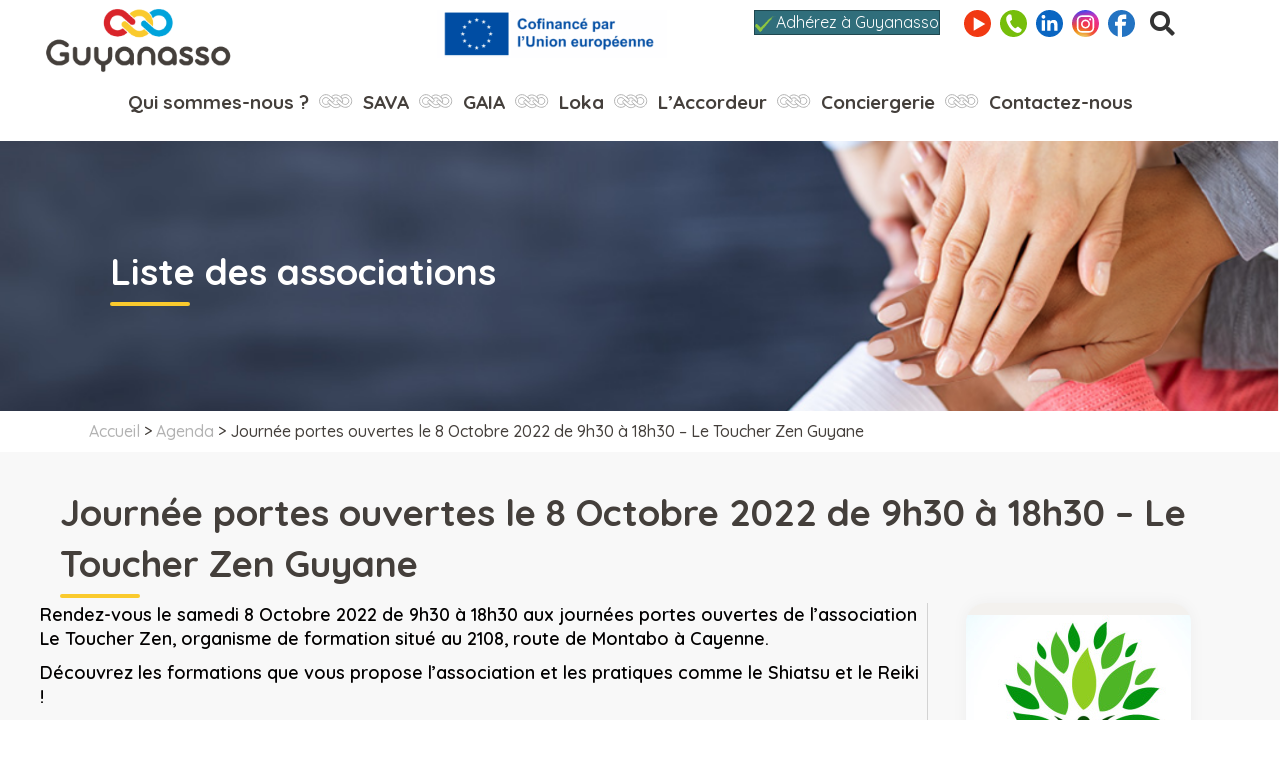

--- FILE ---
content_type: text/html; charset=UTF-8
request_url: https://www.guyanasso.org/agenda/journee-portes-ouvertes-le-8-octobre-2022-de-9h30-a-18h30-le-toucher-zen-guyane/
body_size: 34279
content:

<!DOCTYPE html>
<html lang="fr-FR">
<head>
<meta charset="UTF-8" />
<script type="text/javascript">
/* <![CDATA[ */
var gform;gform||(document.addEventListener("gform_main_scripts_loaded",function(){gform.scriptsLoaded=!0}),document.addEventListener("gform/theme/scripts_loaded",function(){gform.themeScriptsLoaded=!0}),window.addEventListener("DOMContentLoaded",function(){gform.domLoaded=!0}),gform={domLoaded:!1,scriptsLoaded:!1,themeScriptsLoaded:!1,isFormEditor:()=>"function"==typeof InitializeEditor,callIfLoaded:function(o){return!(!gform.domLoaded||!gform.scriptsLoaded||!gform.themeScriptsLoaded&&!gform.isFormEditor()||(gform.isFormEditor()&&console.warn("The use of gform.initializeOnLoaded() is deprecated in the form editor context and will be removed in Gravity Forms 3.1."),o(),0))},initializeOnLoaded:function(o){gform.callIfLoaded(o)||(document.addEventListener("gform_main_scripts_loaded",()=>{gform.scriptsLoaded=!0,gform.callIfLoaded(o)}),document.addEventListener("gform/theme/scripts_loaded",()=>{gform.themeScriptsLoaded=!0,gform.callIfLoaded(o)}),window.addEventListener("DOMContentLoaded",()=>{gform.domLoaded=!0,gform.callIfLoaded(o)}))},hooks:{action:{},filter:{}},addAction:function(o,r,e,t){gform.addHook("action",o,r,e,t)},addFilter:function(o,r,e,t){gform.addHook("filter",o,r,e,t)},doAction:function(o){gform.doHook("action",o,arguments)},applyFilters:function(o){return gform.doHook("filter",o,arguments)},removeAction:function(o,r){gform.removeHook("action",o,r)},removeFilter:function(o,r,e){gform.removeHook("filter",o,r,e)},addHook:function(o,r,e,t,n){null==gform.hooks[o][r]&&(gform.hooks[o][r]=[]);var d=gform.hooks[o][r];null==n&&(n=r+"_"+d.length),gform.hooks[o][r].push({tag:n,callable:e,priority:t=null==t?10:t})},doHook:function(r,o,e){var t;if(e=Array.prototype.slice.call(e,1),null!=gform.hooks[r][o]&&((o=gform.hooks[r][o]).sort(function(o,r){return o.priority-r.priority}),o.forEach(function(o){"function"!=typeof(t=o.callable)&&(t=window[t]),"action"==r?t.apply(null,e):e[0]=t.apply(null,e)})),"filter"==r)return e[0]},removeHook:function(o,r,t,n){var e;null!=gform.hooks[o][r]&&(e=(e=gform.hooks[o][r]).filter(function(o,r,e){return!!(null!=n&&n!=o.tag||null!=t&&t!=o.priority)}),gform.hooks[o][r]=e)}});
/* ]]> */
</script>

<meta name="viewport" content="width=device-width, initial-scale=1.0" />
<meta http-equiv="X-UA-Compatible" content="IE=edge" />
<link rel="profile" href="https://gmpg.org/xfn/11" />
<link rel="pingback" href="https://www.guyanasso.org/xmlrpc.php" />
<!--[if lt IE 9]>
	<script src="https://www.guyanasso.org/wp-content/themes/cote-cube/js/html5shiv.js"></script>
	<script src="https://www.guyanasso.org/wp-content/themes/cote-cube/js/respond.min.js"></script>
<![endif]-->
<meta name='robots' content='index, follow, max-image-preview:large, max-snippet:-1, max-video-preview:-1' />

	<!-- This site is optimized with the Yoast SEO plugin v26.8 - https://yoast.com/product/yoast-seo-wordpress/ -->
	<title>Journée portes ouvertes le 8 Octobre 2022 de 9h30 à 18h30 - Le Toucher Zen Guyane - Guyanasso</title>
	<meta name="description" content="Rendez-vous le samedi 8 Octobre 2022 de 9h30 à 18h30 aux journées portes ouvertes de l&#039;association Le Toucher Zen..." />
	<link rel="canonical" href="https://www.guyanasso.org/agenda/journee-portes-ouvertes-le-8-octobre-2022-de-9h30-a-18h30-le-toucher-zen-guyane/" />
	<meta property="og:locale" content="fr_FR" />
	<meta property="og:type" content="article" />
	<meta property="og:title" content="Journée portes ouvertes le 8 Octobre 2022 de 9h30 à 18h30 - Le Toucher Zen Guyane - Guyanasso" />
	<meta property="og:description" content="Rendez-vous le samedi 8 Octobre 2022 de 9h30 à 18h30 aux journées portes ouvertes de l&#039;association Le Toucher Zen..." />
	<meta property="og:url" content="https://www.guyanasso.org/agenda/journee-portes-ouvertes-le-8-octobre-2022-de-9h30-a-18h30-le-toucher-zen-guyane/" />
	<meta property="og:site_name" content="Guyanasso" />
	<meta property="og:image" content="https://www.guyanasso.org/wp-content/uploads/2022/10/456.png" />
	<meta property="og:image:width" content="225" />
	<meta property="og:image:height" content="205" />
	<meta property="og:image:type" content="image/png" />
	<meta name="twitter:card" content="summary_large_image" />
	<meta name="twitter:label1" content="Durée de lecture estimée" />
	<meta name="twitter:data1" content="1 minute" />
	<script type="application/ld+json" class="yoast-schema-graph">{"@context":"https://schema.org","@graph":[{"@type":"WebPage","@id":"https://www.guyanasso.org/agenda/journee-portes-ouvertes-le-8-octobre-2022-de-9h30-a-18h30-le-toucher-zen-guyane/","url":"https://www.guyanasso.org/agenda/journee-portes-ouvertes-le-8-octobre-2022-de-9h30-a-18h30-le-toucher-zen-guyane/","name":"Journée portes ouvertes le 8 Octobre 2022 de 9h30 à 18h30 - Le Toucher Zen Guyane - Guyanasso","isPartOf":{"@id":"https://www.guyanasso.org/#website"},"primaryImageOfPage":{"@id":"https://www.guyanasso.org/agenda/journee-portes-ouvertes-le-8-octobre-2022-de-9h30-a-18h30-le-toucher-zen-guyane/#primaryimage"},"image":{"@id":"https://www.guyanasso.org/agenda/journee-portes-ouvertes-le-8-octobre-2022-de-9h30-a-18h30-le-toucher-zen-guyane/#primaryimage"},"thumbnailUrl":"https://www.guyanasso.org/wp-content/uploads/2022/10/456.png","datePublished":"2022-10-07T17:54:08+00:00","description":"Rendez-vous le samedi 8 Octobre 2022 de 9h30 à 18h30 aux journées portes ouvertes de l'association Le Toucher Zen...","breadcrumb":{"@id":"https://www.guyanasso.org/agenda/journee-portes-ouvertes-le-8-octobre-2022-de-9h30-a-18h30-le-toucher-zen-guyane/#breadcrumb"},"inLanguage":"fr-FR","potentialAction":[{"@type":"ReadAction","target":["https://www.guyanasso.org/agenda/journee-portes-ouvertes-le-8-octobre-2022-de-9h30-a-18h30-le-toucher-zen-guyane/"]}]},{"@type":"ImageObject","inLanguage":"fr-FR","@id":"https://www.guyanasso.org/agenda/journee-portes-ouvertes-le-8-octobre-2022-de-9h30-a-18h30-le-toucher-zen-guyane/#primaryimage","url":"https://www.guyanasso.org/wp-content/uploads/2022/10/456.png","contentUrl":"https://www.guyanasso.org/wp-content/uploads/2022/10/456.png","width":225,"height":205},{"@type":"BreadcrumbList","@id":"https://www.guyanasso.org/agenda/journee-portes-ouvertes-le-8-octobre-2022-de-9h30-a-18h30-le-toucher-zen-guyane/#breadcrumb","itemListElement":[{"@type":"ListItem","position":1,"name":"Accueil","item":"https://www.guyanasso.org/"},{"@type":"ListItem","position":2,"name":"Agenda","item":"https://www.guyanasso.org/agenda/"},{"@type":"ListItem","position":3,"name":"Journée portes ouvertes le 8 Octobre 2022 de 9h30 à 18h30 &#8211; Le Toucher Zen Guyane"}]},{"@type":"WebSite","@id":"https://www.guyanasso.org/#website","url":"https://www.guyanasso.org/","name":"Guyanasso","description":"L’Asso des Assos Guyanaises","potentialAction":[{"@type":"SearchAction","target":{"@type":"EntryPoint","urlTemplate":"https://www.guyanasso.org/?s={search_term_string}"},"query-input":{"@type":"PropertyValueSpecification","valueRequired":true,"valueName":"search_term_string"}}],"inLanguage":"fr-FR"}]}</script>
	<!-- / Yoast SEO plugin. -->


<link rel='dns-prefetch' href='//scripts.simpleanalyticscdn.com' />
<link rel='dns-prefetch' href='//code.jquery.com' />
<link rel='dns-prefetch' href='//www.googletagmanager.com' />
<link rel='dns-prefetch' href='//fonts.googleapis.com' />
<link href='https://fonts.gstatic.com' crossorigin rel='preconnect' />
<link rel="alternate" type="application/rss+xml" title="Guyanasso &raquo; Flux" href="https://www.guyanasso.org/feed/" />
<link rel="alternate" type="application/rss+xml" title="Guyanasso &raquo; Flux des commentaires" href="https://www.guyanasso.org/comments/feed/" />
<link rel="alternate" title="oEmbed (JSON)" type="application/json+oembed" href="https://www.guyanasso.org/wp-json/oembed/1.0/embed?url=https%3A%2F%2Fwww.guyanasso.org%2Fagenda%2Fjournee-portes-ouvertes-le-8-octobre-2022-de-9h30-a-18h30-le-toucher-zen-guyane%2F" />
<link rel="alternate" title="oEmbed (XML)" type="text/xml+oembed" href="https://www.guyanasso.org/wp-json/oembed/1.0/embed?url=https%3A%2F%2Fwww.guyanasso.org%2Fagenda%2Fjournee-portes-ouvertes-le-8-octobre-2022-de-9h30-a-18h30-le-toucher-zen-guyane%2F&#038;format=xml" />
<link rel="preload" href="https://www.guyanasso.org/wp-content/plugins/bb-plugin/fonts/fontawesome/5.15.4/webfonts/fa-regular-400.woff2" as="font" type="font/woff2" crossorigin="anonymous">
<link rel="preload" href="https://www.guyanasso.org/wp-content/plugins/bb-plugin/fonts/fontawesome/5.15.4/webfonts/fa-solid-900.woff2" as="font" type="font/woff2" crossorigin="anonymous">
<style id='wp-img-auto-sizes-contain-inline-css' type='text/css'>
img:is([sizes=auto i],[sizes^="auto," i]){contain-intrinsic-size:3000px 1500px}
/*# sourceURL=wp-img-auto-sizes-contain-inline-css */
</style>
<link rel='stylesheet' id='jquery-ui-css' href='https://code.jquery.com/ui/1.12.1/themes/base/jquery-ui.css?ver=6.9' type='text/css' media='all' />
<style id='wp-emoji-styles-inline-css' type='text/css'>

	img.wp-smiley, img.emoji {
		display: inline !important;
		border: none !important;
		box-shadow: none !important;
		height: 1em !important;
		width: 1em !important;
		margin: 0 0.07em !important;
		vertical-align: -0.1em !important;
		background: none !important;
		padding: 0 !important;
	}
/*# sourceURL=wp-emoji-styles-inline-css */
</style>
<style id='wp-block-library-inline-css' type='text/css'>
:root{--wp-block-synced-color:#7a00df;--wp-block-synced-color--rgb:122,0,223;--wp-bound-block-color:var(--wp-block-synced-color);--wp-editor-canvas-background:#ddd;--wp-admin-theme-color:#007cba;--wp-admin-theme-color--rgb:0,124,186;--wp-admin-theme-color-darker-10:#006ba1;--wp-admin-theme-color-darker-10--rgb:0,107,160.5;--wp-admin-theme-color-darker-20:#005a87;--wp-admin-theme-color-darker-20--rgb:0,90,135;--wp-admin-border-width-focus:2px}@media (min-resolution:192dpi){:root{--wp-admin-border-width-focus:1.5px}}.wp-element-button{cursor:pointer}:root .has-very-light-gray-background-color{background-color:#eee}:root .has-very-dark-gray-background-color{background-color:#313131}:root .has-very-light-gray-color{color:#eee}:root .has-very-dark-gray-color{color:#313131}:root .has-vivid-green-cyan-to-vivid-cyan-blue-gradient-background{background:linear-gradient(135deg,#00d084,#0693e3)}:root .has-purple-crush-gradient-background{background:linear-gradient(135deg,#34e2e4,#4721fb 50%,#ab1dfe)}:root .has-hazy-dawn-gradient-background{background:linear-gradient(135deg,#faaca8,#dad0ec)}:root .has-subdued-olive-gradient-background{background:linear-gradient(135deg,#fafae1,#67a671)}:root .has-atomic-cream-gradient-background{background:linear-gradient(135deg,#fdd79a,#004a59)}:root .has-nightshade-gradient-background{background:linear-gradient(135deg,#330968,#31cdcf)}:root .has-midnight-gradient-background{background:linear-gradient(135deg,#020381,#2874fc)}:root{--wp--preset--font-size--normal:16px;--wp--preset--font-size--huge:42px}.has-regular-font-size{font-size:1em}.has-larger-font-size{font-size:2.625em}.has-normal-font-size{font-size:var(--wp--preset--font-size--normal)}.has-huge-font-size{font-size:var(--wp--preset--font-size--huge)}.has-text-align-center{text-align:center}.has-text-align-left{text-align:left}.has-text-align-right{text-align:right}.has-fit-text{white-space:nowrap!important}#end-resizable-editor-section{display:none}.aligncenter{clear:both}.items-justified-left{justify-content:flex-start}.items-justified-center{justify-content:center}.items-justified-right{justify-content:flex-end}.items-justified-space-between{justify-content:space-between}.screen-reader-text{border:0;clip-path:inset(50%);height:1px;margin:-1px;overflow:hidden;padding:0;position:absolute;width:1px;word-wrap:normal!important}.screen-reader-text:focus{background-color:#ddd;clip-path:none;color:#444;display:block;font-size:1em;height:auto;left:5px;line-height:normal;padding:15px 23px 14px;text-decoration:none;top:5px;width:auto;z-index:100000}html :where(.has-border-color){border-style:solid}html :where([style*=border-top-color]){border-top-style:solid}html :where([style*=border-right-color]){border-right-style:solid}html :where([style*=border-bottom-color]){border-bottom-style:solid}html :where([style*=border-left-color]){border-left-style:solid}html :where([style*=border-width]){border-style:solid}html :where([style*=border-top-width]){border-top-style:solid}html :where([style*=border-right-width]){border-right-style:solid}html :where([style*=border-bottom-width]){border-bottom-style:solid}html :where([style*=border-left-width]){border-left-style:solid}html :where(img[class*=wp-image-]){height:auto;max-width:100%}:where(figure){margin:0 0 1em}html :where(.is-position-sticky){--wp-admin--admin-bar--position-offset:var(--wp-admin--admin-bar--height,0px)}@media screen and (max-width:600px){html :where(.is-position-sticky){--wp-admin--admin-bar--position-offset:0px}}

/*# sourceURL=wp-block-library-inline-css */
</style><style id='global-styles-inline-css' type='text/css'>
:root{--wp--preset--aspect-ratio--square: 1;--wp--preset--aspect-ratio--4-3: 4/3;--wp--preset--aspect-ratio--3-4: 3/4;--wp--preset--aspect-ratio--3-2: 3/2;--wp--preset--aspect-ratio--2-3: 2/3;--wp--preset--aspect-ratio--16-9: 16/9;--wp--preset--aspect-ratio--9-16: 9/16;--wp--preset--color--black: #000000;--wp--preset--color--cyan-bluish-gray: #abb8c3;--wp--preset--color--white: #ffffff;--wp--preset--color--pale-pink: #f78da7;--wp--preset--color--vivid-red: #cf2e2e;--wp--preset--color--luminous-vivid-orange: #ff6900;--wp--preset--color--luminous-vivid-amber: #fcb900;--wp--preset--color--light-green-cyan: #7bdcb5;--wp--preset--color--vivid-green-cyan: #00d084;--wp--preset--color--pale-cyan-blue: #8ed1fc;--wp--preset--color--vivid-cyan-blue: #0693e3;--wp--preset--color--vivid-purple: #9b51e0;--wp--preset--gradient--vivid-cyan-blue-to-vivid-purple: linear-gradient(135deg,rgb(6,147,227) 0%,rgb(155,81,224) 100%);--wp--preset--gradient--light-green-cyan-to-vivid-green-cyan: linear-gradient(135deg,rgb(122,220,180) 0%,rgb(0,208,130) 100%);--wp--preset--gradient--luminous-vivid-amber-to-luminous-vivid-orange: linear-gradient(135deg,rgb(252,185,0) 0%,rgb(255,105,0) 100%);--wp--preset--gradient--luminous-vivid-orange-to-vivid-red: linear-gradient(135deg,rgb(255,105,0) 0%,rgb(207,46,46) 100%);--wp--preset--gradient--very-light-gray-to-cyan-bluish-gray: linear-gradient(135deg,rgb(238,238,238) 0%,rgb(169,184,195) 100%);--wp--preset--gradient--cool-to-warm-spectrum: linear-gradient(135deg,rgb(74,234,220) 0%,rgb(151,120,209) 20%,rgb(207,42,186) 40%,rgb(238,44,130) 60%,rgb(251,105,98) 80%,rgb(254,248,76) 100%);--wp--preset--gradient--blush-light-purple: linear-gradient(135deg,rgb(255,206,236) 0%,rgb(152,150,240) 100%);--wp--preset--gradient--blush-bordeaux: linear-gradient(135deg,rgb(254,205,165) 0%,rgb(254,45,45) 50%,rgb(107,0,62) 100%);--wp--preset--gradient--luminous-dusk: linear-gradient(135deg,rgb(255,203,112) 0%,rgb(199,81,192) 50%,rgb(65,88,208) 100%);--wp--preset--gradient--pale-ocean: linear-gradient(135deg,rgb(255,245,203) 0%,rgb(182,227,212) 50%,rgb(51,167,181) 100%);--wp--preset--gradient--electric-grass: linear-gradient(135deg,rgb(202,248,128) 0%,rgb(113,206,126) 100%);--wp--preset--gradient--midnight: linear-gradient(135deg,rgb(2,3,129) 0%,rgb(40,116,252) 100%);--wp--preset--font-size--small: 13px;--wp--preset--font-size--medium: 20px;--wp--preset--font-size--large: 36px;--wp--preset--font-size--x-large: 42px;--wp--preset--spacing--20: 0.44rem;--wp--preset--spacing--30: 0.67rem;--wp--preset--spacing--40: 1rem;--wp--preset--spacing--50: 1.5rem;--wp--preset--spacing--60: 2.25rem;--wp--preset--spacing--70: 3.38rem;--wp--preset--spacing--80: 5.06rem;--wp--preset--shadow--natural: 6px 6px 9px rgba(0, 0, 0, 0.2);--wp--preset--shadow--deep: 12px 12px 50px rgba(0, 0, 0, 0.4);--wp--preset--shadow--sharp: 6px 6px 0px rgba(0, 0, 0, 0.2);--wp--preset--shadow--outlined: 6px 6px 0px -3px rgb(255, 255, 255), 6px 6px rgb(0, 0, 0);--wp--preset--shadow--crisp: 6px 6px 0px rgb(0, 0, 0);}:where(.is-layout-flex){gap: 0.5em;}:where(.is-layout-grid){gap: 0.5em;}body .is-layout-flex{display: flex;}.is-layout-flex{flex-wrap: wrap;align-items: center;}.is-layout-flex > :is(*, div){margin: 0;}body .is-layout-grid{display: grid;}.is-layout-grid > :is(*, div){margin: 0;}:where(.wp-block-columns.is-layout-flex){gap: 2em;}:where(.wp-block-columns.is-layout-grid){gap: 2em;}:where(.wp-block-post-template.is-layout-flex){gap: 1.25em;}:where(.wp-block-post-template.is-layout-grid){gap: 1.25em;}.has-black-color{color: var(--wp--preset--color--black) !important;}.has-cyan-bluish-gray-color{color: var(--wp--preset--color--cyan-bluish-gray) !important;}.has-white-color{color: var(--wp--preset--color--white) !important;}.has-pale-pink-color{color: var(--wp--preset--color--pale-pink) !important;}.has-vivid-red-color{color: var(--wp--preset--color--vivid-red) !important;}.has-luminous-vivid-orange-color{color: var(--wp--preset--color--luminous-vivid-orange) !important;}.has-luminous-vivid-amber-color{color: var(--wp--preset--color--luminous-vivid-amber) !important;}.has-light-green-cyan-color{color: var(--wp--preset--color--light-green-cyan) !important;}.has-vivid-green-cyan-color{color: var(--wp--preset--color--vivid-green-cyan) !important;}.has-pale-cyan-blue-color{color: var(--wp--preset--color--pale-cyan-blue) !important;}.has-vivid-cyan-blue-color{color: var(--wp--preset--color--vivid-cyan-blue) !important;}.has-vivid-purple-color{color: var(--wp--preset--color--vivid-purple) !important;}.has-black-background-color{background-color: var(--wp--preset--color--black) !important;}.has-cyan-bluish-gray-background-color{background-color: var(--wp--preset--color--cyan-bluish-gray) !important;}.has-white-background-color{background-color: var(--wp--preset--color--white) !important;}.has-pale-pink-background-color{background-color: var(--wp--preset--color--pale-pink) !important;}.has-vivid-red-background-color{background-color: var(--wp--preset--color--vivid-red) !important;}.has-luminous-vivid-orange-background-color{background-color: var(--wp--preset--color--luminous-vivid-orange) !important;}.has-luminous-vivid-amber-background-color{background-color: var(--wp--preset--color--luminous-vivid-amber) !important;}.has-light-green-cyan-background-color{background-color: var(--wp--preset--color--light-green-cyan) !important;}.has-vivid-green-cyan-background-color{background-color: var(--wp--preset--color--vivid-green-cyan) !important;}.has-pale-cyan-blue-background-color{background-color: var(--wp--preset--color--pale-cyan-blue) !important;}.has-vivid-cyan-blue-background-color{background-color: var(--wp--preset--color--vivid-cyan-blue) !important;}.has-vivid-purple-background-color{background-color: var(--wp--preset--color--vivid-purple) !important;}.has-black-border-color{border-color: var(--wp--preset--color--black) !important;}.has-cyan-bluish-gray-border-color{border-color: var(--wp--preset--color--cyan-bluish-gray) !important;}.has-white-border-color{border-color: var(--wp--preset--color--white) !important;}.has-pale-pink-border-color{border-color: var(--wp--preset--color--pale-pink) !important;}.has-vivid-red-border-color{border-color: var(--wp--preset--color--vivid-red) !important;}.has-luminous-vivid-orange-border-color{border-color: var(--wp--preset--color--luminous-vivid-orange) !important;}.has-luminous-vivid-amber-border-color{border-color: var(--wp--preset--color--luminous-vivid-amber) !important;}.has-light-green-cyan-border-color{border-color: var(--wp--preset--color--light-green-cyan) !important;}.has-vivid-green-cyan-border-color{border-color: var(--wp--preset--color--vivid-green-cyan) !important;}.has-pale-cyan-blue-border-color{border-color: var(--wp--preset--color--pale-cyan-blue) !important;}.has-vivid-cyan-blue-border-color{border-color: var(--wp--preset--color--vivid-cyan-blue) !important;}.has-vivid-purple-border-color{border-color: var(--wp--preset--color--vivid-purple) !important;}.has-vivid-cyan-blue-to-vivid-purple-gradient-background{background: var(--wp--preset--gradient--vivid-cyan-blue-to-vivid-purple) !important;}.has-light-green-cyan-to-vivid-green-cyan-gradient-background{background: var(--wp--preset--gradient--light-green-cyan-to-vivid-green-cyan) !important;}.has-luminous-vivid-amber-to-luminous-vivid-orange-gradient-background{background: var(--wp--preset--gradient--luminous-vivid-amber-to-luminous-vivid-orange) !important;}.has-luminous-vivid-orange-to-vivid-red-gradient-background{background: var(--wp--preset--gradient--luminous-vivid-orange-to-vivid-red) !important;}.has-very-light-gray-to-cyan-bluish-gray-gradient-background{background: var(--wp--preset--gradient--very-light-gray-to-cyan-bluish-gray) !important;}.has-cool-to-warm-spectrum-gradient-background{background: var(--wp--preset--gradient--cool-to-warm-spectrum) !important;}.has-blush-light-purple-gradient-background{background: var(--wp--preset--gradient--blush-light-purple) !important;}.has-blush-bordeaux-gradient-background{background: var(--wp--preset--gradient--blush-bordeaux) !important;}.has-luminous-dusk-gradient-background{background: var(--wp--preset--gradient--luminous-dusk) !important;}.has-pale-ocean-gradient-background{background: var(--wp--preset--gradient--pale-ocean) !important;}.has-electric-grass-gradient-background{background: var(--wp--preset--gradient--electric-grass) !important;}.has-midnight-gradient-background{background: var(--wp--preset--gradient--midnight) !important;}.has-small-font-size{font-size: var(--wp--preset--font-size--small) !important;}.has-medium-font-size{font-size: var(--wp--preset--font-size--medium) !important;}.has-large-font-size{font-size: var(--wp--preset--font-size--large) !important;}.has-x-large-font-size{font-size: var(--wp--preset--font-size--x-large) !important;}
/*# sourceURL=global-styles-inline-css */
</style>

<style id='classic-theme-styles-inline-css' type='text/css'>
/*! This file is auto-generated */
.wp-block-button__link{color:#fff;background-color:#32373c;border-radius:9999px;box-shadow:none;text-decoration:none;padding:calc(.667em + 2px) calc(1.333em + 2px);font-size:1.125em}.wp-block-file__button{background:#32373c;color:#fff;text-decoration:none}
/*# sourceURL=/wp-includes/css/classic-themes.min.css */
</style>
<link rel='stylesheet' id='font-awesome-5-css' href='https://www.guyanasso.org/wp-content/plugins/bb-plugin/fonts/fontawesome/5.15.4/css/all.min.css?ver=2.10.0.6' type='text/css' media='all' />
<link rel='stylesheet' id='font-awesome-css' href='https://www.guyanasso.org/wp-content/plugins/bb-plugin/fonts/fontawesome/5.15.4/css/v4-shims.min.css?ver=2.10.0.6' type='text/css' media='all' />
<link rel='stylesheet' id='pp-owl-carousel-css' href='https://www.guyanasso.org/wp-content/plugins/bbpowerpack/assets/css/owl.carousel.css?ver=2.40.10' type='text/css' media='all' />
<link rel='stylesheet' id='pp-owl-carousel-theme-css' href='https://www.guyanasso.org/wp-content/plugins/bbpowerpack/assets/css/owl.theme.css?ver=2.40.10' type='text/css' media='all' />
<link rel='stylesheet' id='jquery-magnificpopup-css' href='https://www.guyanasso.org/wp-content/plugins/bb-plugin/css/jquery.magnificpopup.min.css?ver=2.10.0.6' type='text/css' media='all' />
<link rel='stylesheet' id='fl-builder-layout-bundle-0dc6dee188a05f9fcf13fe8c2c2af55d-css' href='https://www.guyanasso.org/wp-content/uploads/bb-plugin/cache/0dc6dee188a05f9fcf13fe8c2c2af55d-layout-bundle.css?ver=2.10.0.6-1.5.2.1-20251125200437' type='text/css' media='all' />
<link rel='stylesheet' id='mono-social-icons-css' href='https://www.guyanasso.org/wp-content/themes/cote-cube/css/mono-social-icons.css?ver=1.5.4' type='text/css' media='all' />
<link rel='stylesheet' id='bootstrap-css' href='https://www.guyanasso.org/wp-content/themes/cote-cube/css/bootstrap.min.css?ver=1.5.4' type='text/css' media='all' />
<link rel='stylesheet' id='select2-css' href='https://www.guyanasso.org/wp-content/themes/cote-cube/css/bootstrap-select.css?ver=1.5.4' type='text/css' media='all' />
<link rel='stylesheet' id='fl-automator-skin-css' href='https://www.guyanasso.org/wp-content/uploads/cote-cube/skin-678a95009ca4c.css?ver=1.5.4' type='text/css' media='all' />
<link rel='stylesheet' id='pp-animate-css' href='https://www.guyanasso.org/wp-content/plugins/bbpowerpack/assets/css/animate.min.css?ver=3.5.1' type='text/css' media='all' />
<link rel='stylesheet' id='fl-builder-google-fonts-c64842d549dfd1681dce5373f5c51200-css' href='//fonts.googleapis.com/css?family=Quicksand%3A700%2C500%2C600%2C300%2C400&#038;ver=6.9' type='text/css' media='all' />
<script type="text/javascript" src="https://www.guyanasso.org/wp-includes/js/jquery/jquery.min.js?ver=3.7.1" id="jquery-core-js"></script>
<script type="text/javascript" src="https://www.guyanasso.org/wp-includes/js/jquery/jquery-migrate.min.js?ver=3.4.1" id="jquery-migrate-js"></script>
<script type="text/javascript" src="https://code.jquery.com/ui/1.12.1/jquery-ui.js?ver=6.9" id="jquery-ui-js"></script>
<script type="text/javascript" src="https://www.guyanasso.org/wp-content/plugins/bbpowerpack/assets/js/jquery.cookie.min.js?ver=1.4.1" id="jquery-cookie-js"></script>

<!-- Extrait de code de la balise Google (gtag.js) ajouté par Site Kit -->
<!-- Extrait Google Analytics ajouté par Site Kit -->
<script type="text/javascript" src="https://www.googletagmanager.com/gtag/js?id=G-TX3MXZNPLY" id="google_gtagjs-js" async></script>
<script type="text/javascript" id="google_gtagjs-js-after">
/* <![CDATA[ */
window.dataLayer = window.dataLayer || [];function gtag(){dataLayer.push(arguments);}
gtag("set","linker",{"domains":["www.guyanasso.org"]});
gtag("js", new Date());
gtag("set", "developer_id.dZTNiMT", true);
gtag("config", "G-TX3MXZNPLY");
//# sourceURL=google_gtagjs-js-after
/* ]]> */
</script>
<link rel="https://api.w.org/" href="https://www.guyanasso.org/wp-json/" /><link rel="EditURI" type="application/rsd+xml" title="RSD" href="https://www.guyanasso.org/xmlrpc.php?rsd" />
<meta name="generator" content="WordPress 6.9" />
<link rel='shortlink' href='https://www.guyanasso.org/?p=2584' />
		<script>
			var bb_powerpack = {
				version: '2.40.10',
				getAjaxUrl: function() { return atob( 'aHR0cHM6Ly93d3cuZ3V5YW5hc3NvLm9yZy93cC1hZG1pbi9hZG1pbi1hamF4LnBocA==' ); },
				callback: function() {},
				mapMarkerData: {},
				post_id: '2584',
				search_term: '',
				current_page: 'https://www.guyanasso.org/agenda/journee-portes-ouvertes-le-8-octobre-2022-de-9h30-a-18h30-le-toucher-zen-guyane/',
				conditionals: {
					is_front_page: false,
					is_home: false,
					is_archive: false,
					current_post_type: '',
					is_tax: false,
										is_author: false,
					current_author: false,
					is_search: false,
									}
			};
		</script>
		<meta name="generator" content="Site Kit by Google 1.171.0" /><style type="text/css">.recentcomments a{display:inline !important;padding:0 !important;margin:0 !important;}</style><link rel="icon" href="https://www.guyanasso.org/wp-content/uploads/2021/10/cropped-Plan-de-travail-1-32x32.png" sizes="32x32" />
<link rel="icon" href="https://www.guyanasso.org/wp-content/uploads/2021/10/cropped-Plan-de-travail-1-192x192.png" sizes="192x192" />
<link rel="apple-touch-icon" href="https://www.guyanasso.org/wp-content/uploads/2021/10/cropped-Plan-de-travail-1-180x180.png" />
<meta name="msapplication-TileImage" content="https://www.guyanasso.org/wp-content/uploads/2021/10/cropped-Plan-de-travail-1-270x270.png" />
		<style type="text/css" id="wp-custom-css">
			.fl-node-ik6tw2sz3loc .pp-image-carousel .pp-carousel-image-container figure.use-as-background .swiper-slide-image {
    object-fit: cover!important;
}


@media screen and (max-width : 700px) {
	.fl-module-ccsearch {
		font-size:12px;
		width:100px!important;
	}
	.secteur .select2.select2-container{
		width:180px!important;
		margin-left:1px!important;
	}
	.commune span.select2.select2-container.select2-container--default{
		max-width:100px!important;
		}
	.container_reseau{
		text-align:center!important;
	}

}

/*******************************/
/*Boutton v2 CSS 5px 15px
*****************************/

   .cc-boutton{/*bloc-boutton*/
     padding: 5px 15px;
     text-align:center;
     background-color:#F8BD49;
     border:#F8F8F8 1px solid;
     width: auto;
     max-width: 350px;
     margin: 0;

		 border-radius:20px;
      transition:all 0.4s;
   }

 .cc-boutton:hover{/*bloc-boutton:hover*/
     padding: 5px 15px;
     text-align:center;
     background-color:white;
     border:#443F3B 1px solid;
     width: auto;
     max-width: 350px;
     margin: 0;
		 border-radius:20px;
	 transition:all 0.4s;
     
   }
   
   .cc-boutton a{/*texte*/
    color: white;
     transition:all 0.4s;
   } 


.cc-boutton:hover a{/*texte:hover*/
    color: #443F3B;
    text-decoration:none;
	 transition:all 0.4s;
   } 

/******************************/




/*******************************/
/*Boutton CSS 5px 15px
*****************************/

   .cc-button{/*bloc-boutton*/
     padding: 5px 15px;
     text-align:center;
     background-color:#443F3B;
     border:#F8F8F8 1px solid;
     width: auto;
     max-width: 350px;
     margin: 0;
		 border-radius:20px;
      transition:all 0.4s;
   }

 .cc-button:hover{/*bloc-boutton:hover*/
     padding: 5px 15px;
     text-align:center;
     background-color:white;
     border:#443F3B 1px solid;
     width: auto;
     max-width: 350px;
     margin: 0;
		 border-radius:20px;
	 transition:all 0.4s;
     
   }
   
   .cc-button a{/*texte*/
    color: white;
     transition:all 0.4s;
   } 


.cc-button:hover a{/*texte:hover*/
    color: #443F3B;
    text-decoration:none;
	 transition:all 0.4s;
   } 

/******************************/


.formAsso{
	display:flex;
}
input#image{
	background-color:#E6402A;
	padding: 5px 15px;
	border-radius:0px 20px 20px 0px;
	vertical-align:bottom;
	margin-left:0px;
	padding-left:10px;
	z-index:2;
	transition:1s;
}
input#image:hover{
	opacity:0.9;
	background-color:#FF6347;
	transition:1s;

}
.secteur .select2-container--default .select2-selection--single
{border-radius:20px 0px 0 20px;
}
.select2-container--default .select2-selection--single {
	padding-left:10px;
	font-weight:500;
}
.commune .select2-container--default .select2-selection--single {
	border-left:1px dashed  #707070;
	
	
}

.commune span.select2.select2-container.select2-container--default{
	width:320px!important;
	
}



/*Menu principale*/

.menu-principale li:last-child span.menu-item-text::after  {
    content: ''!important;
}




.menu-principale .sub-menu .menu-item-text:after {
    content: ''!important;
    
}



span.select2.select2-container.select2-container--default {
    margin-left: -40px;
}
/*Associations rssource documentaire - home*/
.LIANE ul.cc_menu li{
	color:#379B8C;
} 

.GEPSL ul.cc_menu li{
	color:#F8981D;
}
.GEPSL ul.cc_menu a,.LIANE ul.cc_menu a{
	color:#443F3B;
	
	
}
.ofa ul.cc_menu li{
	color:#F7C142;
}

.ofa ul.cc_menu a{
	color:#006673;	
}

/*gabarit page*/

p{
	
font-family: Quicksand;
font-weight: 600;
font-size: 18px;

line-height: 24px;
text-align: left;
color: #000;
}

/*Barre latérale gabarit page*/
.menuCustom li.page_item_has_children:before{
	content:url(/wp-content/uploads/2021/05/Trace-3269.png)!important;
		margin-right:10px;
	
}
.menuCustom li.page_item a{
	font-family: Quicksand;
font-weight: 600;
		font-size: 19px;
	line-height: 32px;
	text-align: left;
	color: #000;
	

}
.menuCustom li.page_item:before{
	content:url(/wp-content/uploads/2021/05/Trace-3270.png);
	margin-right:10px;
}
.menuCustom li {
	list-style:none;
	
}
.menuCustom ul.children li:before {
	content:'';
	margin-right:0px;
}

.menuCustom ul.children li {
	font-family: Quicksand;
font-weight: 500;
font-size: 15px;
line-height: 25px;
text-align: left;
color: #000;

}
.menuCustom ul.children li a {
	font-family: Quicksand;
font-weight: 600;
font-size: 15px;
line-height: 25px;
text-align: left;
color: #000;

}
.menuCustom li ul li {
	list-style:inside;
}
.menuCustom{

	padding:20px;	
	border-radius: 20px;
	background: #fff;
	box-shadow: 0px 2px 10px rgba(0, 0, 0, 0.05);

}

/*Menu pàrincipale*/
.menu-principale .menu-item-text:after{
	content: url("/wp-content/uploads/2021/05/Groupe-1033.png");
	margin-left:10px;
	margin-right:-10px;
}

.menu-principale .sub-menu > li > a, .sub-menu > li > .pp-has-submenu-container > a{
	border:none!important;
}
.menu-footer .menu-item-text:after{
	content:''!important;

}
.menu-footer .menu-item-text:before{
	content:'- ';
	
}


.index99{
	z-index:99;
}
.graphique_absolue{
	position:absolute;
	top: -150px; right: 0px;
	z-index:0;
}
.graphique_absolue-left{
		position:absolute;
		top: -10px; left: -150px;
		z-index:0;
}
/*Line sous les titre*/

.pp-separator-line {
    border-radius: 20px;
}





.gform_button {
	    width: 97% !important;
    font-size: 16px !important;
    line-height: 18px !important;
    padding: 10px 0px !important;
    background-color: #D9272D !important;
    border: none !important;
    color: white !important;
	border:none!important;
	 border-radius: 40px !important;
} 

.gform_button:hover {
	  
border:none!important;	
}

.gfield_label {
    display:  !important;
}


.gform_fields input[type=text], textarea {
	    border-radius: 40px !important;
}

.gform_fields select {
	    border-radius: 40px !important;
	padding: 5px 10px !important;
	color:#3e393d !important;
	border-color:rgb(230, 230, 230);
}


.gform_fields input[type=text]::-webkit-input-placeholder { /* Chrome/Opera/Safari */
  color: #3e393d;
}
.gform_fields input[type=text]::-moz-placeholder { /* Firefox 19+ */
  color: #3e393d;
}
.gform_fields input[type=text]:-ms-input-placeholder { /* IE 10+ */
  color: #3e393d;
}
.gform_fields input[type=text]:-moz-placeholder { /* Firefox 18- */
  color: #3e393d;
}



.gform_fields textarea::-webkit-input-placeholder { /* Chrome/Opera/Safari */
  color: #3e393d;
	border-color:rgb(230, 230, 230);
}
.gform_fields textarea::-moz-placeholder { /* Firefox 19+ */
  color: #3e393d;
}
.gform_fields textarea:-ms-input-placeholder { /* IE 10+ */
  color: #3e393d;
}
.gform_fields textarea:-moz-placeholder { /* Firefox 18- */
  color: #3e393d;
}


		</style>
		<link rel='stylesheet' id='dashicons-css' href='https://www.guyanasso.org/wp-includes/css/dashicons.min.css?ver=6.9' type='text/css' media='all' />
<link rel='stylesheet' id='gform_basic-css' href='https://www.guyanasso.org/wp-content/plugins/gravityforms/assets/css/dist/basic.min.css?ver=2.9.26' type='text/css' media='all' />
<link rel='stylesheet' id='gform_theme_components-css' href='https://www.guyanasso.org/wp-content/plugins/gravityforms/assets/css/dist/theme-components.min.css?ver=2.9.26' type='text/css' media='all' />
<link rel='stylesheet' id='gform_theme-css' href='https://www.guyanasso.org/wp-content/plugins/gravityforms/assets/css/dist/theme.min.css?ver=2.9.26' type='text/css' media='all' />
</head>

<body class="wp-singular agenda-template-default single single-agenda postid-2584 wp-theme-cote-cube fl-builder-2-10-0-6 fl-themer-1-5-2-1-20251125200437 fl-theme-1-5-4 fl-no-js fl-theme-builder-header fl-theme-builder-header-header fl-theme-builder-footer fl-theme-builder-footer-footer fl-theme-builder-singular fl-theme-builder-singular-archive-pages-copy-copy-copy fl-preset-default fl-full-width fl-scroll-to-top" itemscope="itemscope" itemtype="http://schema.org/WebPage">
<div class="fl-page">
	<header class="fl-builder-content fl-builder-content-102 fl-builder-global-templates-locked" data-post-id="102" data-type="header" data-sticky="1" data-sticky-on="" data-sticky-breakpoint="medium" data-shrink="1" data-overlay="0" data-overlay-bg="transparent" data-shrink-image-height="50px" role="banner" itemscope="itemscope" itemtype="http://schema.org/WPHeader"><div class="fl-row fl-row-full-width fl-row-bg-photo fl-node-60928b8d2f9a2 fl-row-default-height fl-row-align-center fl-visible-desktop fl-visible-large fl-visible-medium" data-node="60928b8d2f9a2">
	<div class="fl-row-content-wrap">
						<div class="fl-row-content fl-row-full-width fl-node-content">
		
<div class="fl-col-group fl-node-60928b8d2f9a3 fl-col-group-equal-height fl-col-group-align-center" data-node="60928b8d2f9a3">
			<div class="fl-col fl-node-60928b8d2f9a5 fl-col-bg-color" data-node="60928b8d2f9a5">
	<div class="fl-col-content fl-node-content"><div class="fl-module fl-module-separator fl-node-609290dea6968" data-node="609290dea6968">
	<div class="fl-module-content fl-node-content">
		<div class="fl-separator"></div>
	</div>
</div>
</div>
</div>
	</div>
		</div>
	</div>
</div>
<div class="fl-row fl-row-full-width fl-row-bg-color fl-node-60928b8d2f997 fl-row-default-height fl-row-align-center fl-visible-desktop fl-visible-large fl-visible-medium" data-node="60928b8d2f997">
	<div class="fl-row-content-wrap">
						<div class="fl-row-content fl-row-fixed-width fl-node-content">
		
<div class="fl-col-group fl-node-6093ecbaa6e92" data-node="6093ecbaa6e92">
			<div class="fl-col fl-node-612e240daede0 fl-col-bg-color fl-col-small fl-visible-desktop fl-visible-large fl-visible-medium" data-node="612e240daede0">
	<div class="fl-col-content fl-node-content"><div class="fl-module fl-module-photo fl-node-60928e706bf06" data-node="60928e706bf06">
	<div class="fl-module-content fl-node-content">
		<div role="figure" class="fl-photo fl-photo-align-center" itemscope itemtype="https://schema.org/ImageObject">
	<div class="fl-photo-content fl-photo-img-png">
				<a href="/" target="_self" itemprop="url">
				<img loading="lazy" decoding="async" class="fl-photo-img wp-image-100 size-full" src="https://www.guyanasso.org/wp-content/uploads/2021/05/guyanasso.png" alt="guyanasso" height="116" width="294" title="guyanasso"  data-no-lazy="1" itemprop="image" />
				</a>
					</div>
	</div>
	</div>
</div>
<div class="fl-module fl-module-pp-modal-box fl-node-612e240daec27" data-node="612e240daec27">
	<div class="fl-module-content fl-node-content">
			<div id="modal-612e240daec27" class="pp-modal-wrap has-overlay-animation" role="dialog">
	<div class="pp-modal-container">
				<div class="pp-modal layout-standard">
						<div class="pp-modal-body">
															<div class="pp-modal-close box-top-right no-modal-header" role="button" tabindex="0" aria-label="Fermer">
							<div class="bar-wrap" aria-hidden="true">
								<span class="bar-1"></span>
								<span class="bar-2"></span>
							</div>
						</div>
																	<div class="pp-modal-content">
					<div class="pp-modal-content-inner">
						
                <div class='gf_browser_chrome gform_wrapper gravity-theme gform-theme--no-framework' data-form-theme='gravity-theme' data-form-index='0' id='gform_wrapper_2' ><div id='gf_2' class='gform_anchor' tabindex='-1'></div>
                        <div class='gform_heading'>
                            <p class='gform_description'></p>
                        </div><form method='post' enctype='multipart/form-data' target='gform_ajax_frame_2' id='gform_2'  action='/agenda/journee-portes-ouvertes-le-8-octobre-2022-de-9h30-a-18h30-le-toucher-zen-guyane/#gf_2' data-formid='2' novalidate>
                        <div class='gform-body gform_body'><div id='gform_fields_2' class='gform_fields top_label form_sublabel_below description_below validation_below'><div id="field_2_1" class="gfield gfield--type-text field_sublabel_below gfield--no-description field_description_below field_validation_below gfield_visibility_visible"  ><label class='gfield_label gform-field-label' for='input_2_1'>Nom</label><div class='ginput_container ginput_container_text'><input name='input_1' id='input_2_1' type='text' value='' class='large'    placeholder='Nom'  aria-invalid="false"   /></div></div><div id="field_2_2" class="gfield gfield--type-text gfield--width-full field_sublabel_below gfield--no-description field_description_below field_validation_below gfield_visibility_visible"  ><label class='gfield_label gform-field-label' for='input_2_2'>Prénom</label><div class='ginput_container ginput_container_text'><input name='input_2' id='input_2_2' type='text' value='' class='large'    placeholder='prénom'  aria-invalid="false"   /></div></div><div id="field_2_3" class="gfield gfield--type-text gfield--width-full field_sublabel_below gfield--no-description field_description_below field_validation_below gfield_visibility_visible"  ><label class='gfield_label gform-field-label' for='input_2_3'>Téléphone</label><div class='ginput_container ginput_container_text'><input name='input_3' id='input_2_3' type='text' value='' class='large'    placeholder='Numéro de téléphone'  aria-invalid="false"   /></div></div><div id="field_2_4" class="gfield gfield--type-text gfield--width-full field_sublabel_below gfield--no-description field_description_below field_validation_below gfield_visibility_visible"  ><label class='gfield_label gform-field-label' for='input_2_4'>Mail</label><div class='ginput_container ginput_container_text'><input name='input_4' id='input_2_4' type='text' value='' class='large'    placeholder='Mail'  aria-invalid="false"   /></div></div><div id="field_2_5" class="gfield gfield--type-textarea field_sublabel_below gfield--no-description field_description_below field_validation_below gfield_visibility_visible"  ><label class='gfield_label gform-field-label' for='input_2_5'>Sujet de votre demande</label><div class='ginput_container ginput_container_textarea'><textarea name='input_5' id='input_2_5' class='textarea small'    placeholder='Dites nous en plus...'  aria-invalid="false"   rows='10' cols='50'></textarea></div></div><div id="field_2_7" class="gfield gfield--type-captcha gfield--width-full field_sublabel_below gfield--no-description field_description_below field_validation_below gfield_visibility_visible"  ><label class='gfield_label gform-field-label' for='input_2_7'>CAPTCHA</label><div id='input_2_7' class='ginput_container ginput_recaptcha' data-sitekey='6Lc0WK4ZAAAAAOFj0HoKUxy9OfDEXTXWXfXLnu4v'  data-theme='light' data-tabindex='0'  data-badge=''></div></div><fieldset id="field_2_6" class="gfield gfield--type-consent gfield--type-choice gfield--input-type-consent gfield--width-full field_sublabel_below gfield--no-description field_description_below field_validation_below gfield_visibility_visible"  ><legend class='gfield_label gform-field-label gfield_label_before_complex' >RGPD</legend><div class='ginput_container ginput_container_consent'><input name='input_6.1' id='input_2_6_1' type='checkbox' value='1'    aria-invalid="false"   /> <label class="gform-field-label gform-field-label--type-inline gfield_consent_label" for='input_2_6_1' >J’accepte la <a href="https://guyanasso.org/?page_id=3&preview=true"> politique de confidentialité.</a></label><input type='hidden' name='input_6.2' value='J’accepte la &lt;a href=&quot;https://guyanasso.org/?page_id=3&amp;preview=true&quot;&gt; politique de confidentialité.&lt;/a&gt;' class='gform_hidden' /><input type='hidden' name='input_6.3' value='1' class='gform_hidden' /></div></fieldset></div></div>
        <div class='gform-footer gform_footer top_label'> <input type='submit' id='gform_submit_button_2' class='gform_button button' onclick='gform.submission.handleButtonClick(this);' data-submission-type='submit' value='Envoyer'  /> <input type='hidden' name='gform_ajax' value='form_id=2&amp;title=&amp;description=1&amp;tabindex=0&amp;theme=gravity-theme&amp;styles=[]&amp;hash=0f2e9e63ff1040c4ad72433a86a04cc8' />
            <input type='hidden' class='gform_hidden' name='gform_submission_method' data-js='gform_submission_method_2' value='iframe' />
            <input type='hidden' class='gform_hidden' name='gform_theme' data-js='gform_theme_2' id='gform_theme_2' value='gravity-theme' />
            <input type='hidden' class='gform_hidden' name='gform_style_settings' data-js='gform_style_settings_2' id='gform_style_settings_2' value='[]' />
            <input type='hidden' class='gform_hidden' name='is_submit_2' value='1' />
            <input type='hidden' class='gform_hidden' name='gform_submit' value='2' />
            
            <input type='hidden' class='gform_hidden' name='gform_currency' data-currency='EUR' value='BCX4NyyF9cTA5m81mQ6CTLNMKL2rShNbbbXIsJArp1Gkl00wdTLMS8T15HPIO4tx4H3Ddvkv62y7gsJjyEIzx1E8W7REtM9oMtc47belfeAeFPs=' />
            <input type='hidden' class='gform_hidden' name='gform_unique_id' value='' />
            <input type='hidden' class='gform_hidden' name='state_2' value='[base64]' />
            <input type='hidden' autocomplete='off' class='gform_hidden' name='gform_target_page_number_2' id='gform_target_page_number_2' value='0' />
            <input type='hidden' autocomplete='off' class='gform_hidden' name='gform_source_page_number_2' id='gform_source_page_number_2' value='1' />
            <input type='hidden' name='gform_field_values' value='' />
            
        </div>
                        </form>
                        </div>
		                <iframe style='display:none;width:0px;height:0px;' src='about:blank' name='gform_ajax_frame_2' id='gform_ajax_frame_2' title='Cette iframe contient la logique nécessaire pour manipuler Gravity Forms avec Ajax.'></iframe>
		                <script type="text/javascript">
/* <![CDATA[ */
 gform.initializeOnLoaded( function() {gformInitSpinner( 2, 'https://www.guyanasso.org/wp-content/plugins/gravityforms/images/spinner.svg', true );jQuery('#gform_ajax_frame_2').on('load',function(){var contents = jQuery(this).contents().find('*').html();var is_postback = contents.indexOf('GF_AJAX_POSTBACK') >= 0;if(!is_postback){return;}var form_content = jQuery(this).contents().find('#gform_wrapper_2');var is_confirmation = jQuery(this).contents().find('#gform_confirmation_wrapper_2').length > 0;var is_redirect = contents.indexOf('gformRedirect(){') >= 0;var is_form = form_content.length > 0 && ! is_redirect && ! is_confirmation;var mt = parseInt(jQuery('html').css('margin-top'), 10) + parseInt(jQuery('body').css('margin-top'), 10) + 100;if(is_form){jQuery('#gform_wrapper_2').html(form_content.html());if(form_content.hasClass('gform_validation_error')){jQuery('#gform_wrapper_2').addClass('gform_validation_error');} else {jQuery('#gform_wrapper_2').removeClass('gform_validation_error');}setTimeout( function() { /* delay the scroll by 50 milliseconds to fix a bug in chrome */ jQuery(document).scrollTop(jQuery('#gform_wrapper_2').offset().top - mt); }, 50 );if(window['gformInitDatepicker']) {gformInitDatepicker();}if(window['gformInitPriceFields']) {gformInitPriceFields();}var current_page = jQuery('#gform_source_page_number_2').val();gformInitSpinner( 2, 'https://www.guyanasso.org/wp-content/plugins/gravityforms/images/spinner.svg', true );jQuery(document).trigger('gform_page_loaded', [2, current_page]);window['gf_submitting_2'] = false;}else if(!is_redirect){var confirmation_content = jQuery(this).contents().find('.GF_AJAX_POSTBACK').html();if(!confirmation_content){confirmation_content = contents;}jQuery('#gform_wrapper_2').replaceWith(confirmation_content);jQuery(document).scrollTop(jQuery('#gf_2').offset().top - mt);jQuery(document).trigger('gform_confirmation_loaded', [2]);window['gf_submitting_2'] = false;wp.a11y.speak(jQuery('#gform_confirmation_message_2').text());}else{jQuery('#gform_2').append(contents);if(window['gformRedirect']) {gformRedirect();}}jQuery(document).trigger("gform_pre_post_render", [{ formId: "2", currentPage: "current_page", abort: function() { this.preventDefault(); } }]);        if (event && event.defaultPrevented) {                return;        }        const gformWrapperDiv = document.getElementById( "gform_wrapper_2" );        if ( gformWrapperDiv ) {            const visibilitySpan = document.createElement( "span" );            visibilitySpan.id = "gform_visibility_test_2";            gformWrapperDiv.insertAdjacentElement( "afterend", visibilitySpan );        }        const visibilityTestDiv = document.getElementById( "gform_visibility_test_2" );        let postRenderFired = false;        function triggerPostRender() {            if ( postRenderFired ) {                return;            }            postRenderFired = true;            gform.core.triggerPostRenderEvents( 2, current_page );            if ( visibilityTestDiv ) {                visibilityTestDiv.parentNode.removeChild( visibilityTestDiv );            }        }        function debounce( func, wait, immediate ) {            var timeout;            return function() {                var context = this, args = arguments;                var later = function() {                    timeout = null;                    if ( !immediate ) func.apply( context, args );                };                var callNow = immediate && !timeout;                clearTimeout( timeout );                timeout = setTimeout( later, wait );                if ( callNow ) func.apply( context, args );            };        }        const debouncedTriggerPostRender = debounce( function() {            triggerPostRender();        }, 200 );        if ( visibilityTestDiv && visibilityTestDiv.offsetParent === null ) {            const observer = new MutationObserver( ( mutations ) => {                mutations.forEach( ( mutation ) => {                    if ( mutation.type === 'attributes' && visibilityTestDiv.offsetParent !== null ) {                        debouncedTriggerPostRender();                        observer.disconnect();                    }                });            });            observer.observe( document.body, {                attributes: true,                childList: false,                subtree: true,                attributeFilter: [ 'style', 'class' ],            });        } else {            triggerPostRender();        }    } );} ); 
/* ]]> */
</script>
					</div>
				</div>
			</div>
		</div>
	</div>
	<div class="pp-modal-overlay"></div>
</div>
	</div>
</div>
<div class="fl-module fl-module-pp-modal-box fl-node-617ac3e1541f9" data-node="617ac3e1541f9">
	<div class="fl-module-content fl-node-content">
			<div id="modal-617ac3e1541f9" class="pp-modal-wrap has-overlay-animation" role="dialog">
	<div class="pp-modal-container">
				<div class="pp-modal layout-standard">
						<div class="pp-modal-body">
															<div class="pp-modal-close box-top-right no-modal-header" role="button" tabindex="0" aria-label="Fermer">
							<div class="bar-wrap" aria-hidden="true">
								<span class="bar-1"></span>
								<span class="bar-2"></span>
							</div>
						</div>
																	<div class="pp-modal-content">
					<div class="pp-modal-content-inner">
						
                <div class='gf_browser_chrome gform_wrapper gravity-theme gform-theme--no-framework' data-form-theme='gravity-theme' data-form-index='0' id='gform_wrapper_9' style='display:none'><div id='gf_9' class='gform_anchor' tabindex='-1'></div>
                        <div class='gform_heading'>
                            <p class='gform_description'></p>
                        </div><form method='post' enctype='multipart/form-data' target='gform_ajax_frame_9' id='gform_9'  action='/agenda/journee-portes-ouvertes-le-8-octobre-2022-de-9h30-a-18h30-le-toucher-zen-guyane/#gf_9' data-formid='9' novalidate>
                        <div class='gform-body gform_body'><div id='gform_fields_9' class='gform_fields top_label form_sublabel_below description_below validation_below'><div id="field_9_1" class="gfield gfield--type-select gfield_contains_required field_sublabel_below gfield--no-description field_description_below field_validation_below gfield_visibility_visible"  ><label class='gfield_label gform-field-label' for='input_9_1'>Je souhaite :<span class="gfield_required"><span class="gfield_required gfield_required_text">(Nécessaire)</span></span></label><div class='ginput_container ginput_container_select'><select name='input_1' id='input_9_1' class='large gfield_select'    aria-required="true" aria-invalid="false" ><option value='Louer du matériel' >Louer du matériel</option><option value='Adhérer' >Adhérer</option><option value='Une demande de partenariat' >Une demande de partenariat</option><option value='Obtenir des informations sur les services Guyanasso' >Obtenir des informations sur les services Guyanasso</option><option value='Prendre RDV  pour mon association' >Prendre RDV  pour mon association</option><option value='Domicilier mon association' >Domicilier mon association</option><option value='Réserver une salle' >Réserver une salle</option><option value='connaitre les programmes de réunions d&#039;informations collectives' >connaitre les programmes de réunions d&#039;informations collectives</option><option value='Obtenir des informations sur GAIA' >Obtenir des informations sur GAIA</option><option value='Autre' >Autre</option></select></div></div><fieldset id="field_9_2" class="gfield gfield--type-checkbox gfield--type-choice field_sublabel_below gfield--no-description field_description_below field_validation_below gfield_visibility_visible"  ><legend class='gfield_label gform-field-label gfield_label_before_complex' >L&#039;association est-elle déjà créée ?</legend><div class='ginput_container ginput_container_checkbox'><div class='gfield_checkbox ' id='input_9_2'><div class='gchoice gchoice_9_2_1'>
								<input class='gfield-choice-input' name='input_2.1' type='checkbox'  value='Oui'  id='choice_9_2_1'   />
								<label for='choice_9_2_1' id='label_9_2_1' class='gform-field-label gform-field-label--type-inline'>Oui</label>
							</div><div class='gchoice gchoice_9_2_2'>
								<input class='gfield-choice-input' name='input_2.2' type='checkbox'  value='Non'  id='choice_9_2_2'   />
								<label for='choice_9_2_2' id='label_9_2_2' class='gform-field-label gform-field-label--type-inline'>Non</label>
							</div></div></div></fieldset><div id="field_9_3" class="gfield gfield--type-text gfield--width-full gfield_contains_required field_sublabel_below gfield--no-description field_description_below field_validation_below gfield_visibility_visible"  ><label class='gfield_label gform-field-label' for='input_9_3'>Nom de l&#039;association<span class="gfield_required"><span class="gfield_required gfield_required_text">(Nécessaire)</span></span></label><div class='ginput_container ginput_container_text'><input name='input_3' id='input_9_3' type='text' value='' class='large'    placeholder='Nom de l&#039;association' aria-required="true" aria-invalid="false"   /></div></div><div id="field_9_5" class="gfield gfield--type-text gfield--width-full gfield_contains_required field_sublabel_below gfield--no-description field_description_below field_validation_below gfield_visibility_visible"  ><label class='gfield_label gform-field-label' for='input_9_5'>Nom de l&#039;interlocuteur<span class="gfield_required"><span class="gfield_required gfield_required_text">(Nécessaire)</span></span></label><div class='ginput_container ginput_container_text'><input name='input_5' id='input_9_5' type='text' value='' class='large'    placeholder='Nom de l&#039;interlocuteur' aria-required="true" aria-invalid="false"   /></div></div><div id="field_9_6" class="gfield gfield--type-text gfield--width-full gfield_contains_required field_sublabel_below gfield--no-description field_description_below field_validation_below gfield_visibility_visible"  ><label class='gfield_label gform-field-label' for='input_9_6'>Domaine d&#039;activité<span class="gfield_required"><span class="gfield_required gfield_required_text">(Nécessaire)</span></span></label><div class='ginput_container ginput_container_text'><input name='input_6' id='input_9_6' type='text' value='' class='large'    placeholder='Domaine d&#039;activité' aria-required="true" aria-invalid="false"   /></div></div><div id="field_9_4" class="gfield gfield--type-text gfield--width-full gfield_contains_required field_sublabel_below gfield--no-description field_description_below field_validation_below gfield_visibility_visible"  ><label class='gfield_label gform-field-label' for='input_9_4'>Motif du Rendez-vous<span class="gfield_required"><span class="gfield_required gfield_required_text">(Nécessaire)</span></span></label><div class='ginput_container ginput_container_text'><input name='input_4' id='input_9_4' type='text' value='' class='large'    placeholder='Motif du Rendez-vous' aria-required="true" aria-invalid="false"   /></div></div><div id="field_9_7" class="gfield gfield--type-text gfield_contains_required field_sublabel_below gfield--no-description field_description_below field_validation_below gfield_visibility_visible"  ><label class='gfield_label gform-field-label' for='input_9_7'>Numéro de Téléphone<span class="gfield_required"><span class="gfield_required gfield_required_text">(Nécessaire)</span></span></label><div class='ginput_container ginput_container_text'><input name='input_7' id='input_9_7' type='text' value='' class='large'    placeholder='Numéro de Téléphone' aria-required="true" aria-invalid="false"   /></div></div><div id="field_9_8" class="gfield gfield--type-text gfield--width-full gfield_contains_required field_sublabel_below gfield--no-description field_description_below field_validation_below gfield_visibility_visible"  ><label class='gfield_label gform-field-label' for='input_9_8'>E-mail<span class="gfield_required"><span class="gfield_required gfield_required_text">(Nécessaire)</span></span></label><div class='ginput_container ginput_container_text'><input name='input_8' id='input_9_8' type='text' value='' class='large'    placeholder='E-mail' aria-required="true" aria-invalid="false"   /></div></div><div id="field_9_10" class="gfield gfield--type-captcha gfield--width-full field_sublabel_below gfield--no-description field_description_below field_validation_below gfield_visibility_visible"  ><label class='gfield_label gform-field-label' for='input_9_10'>CAPTCHA</label><div id='input_9_10' class='ginput_container ginput_recaptcha' data-sitekey='6Lc0WK4ZAAAAAOFj0HoKUxy9OfDEXTXWXfXLnu4v'  data-theme='light' data-tabindex='0'  data-badge=''></div></div><fieldset id="field_9_9" class="gfield gfield--type-consent gfield--type-choice gfield--input-type-consent gfield--width-full field_sublabel_below gfield--no-description field_description_below field_validation_below gfield_visibility_visible"  ><legend class='gfield_label gform-field-label gfield_label_before_complex' >RGPD</legend><div class='ginput_container ginput_container_consent'><input name='input_9.1' id='input_9_9_1' type='checkbox' value='1'    aria-invalid="false"   /> <label class="gform-field-label gform-field-label--type-inline gfield_consent_label" for='input_9_9_1' >J’accepte la <a href="https://guyanasso.org/politique-de-confidentialite/"> politique de confidentialité.</a></label><input type='hidden' name='input_9.2' value='J’accepte la &lt;a href=&quot;https://guyanasso.org/politique-de-confidentialite/&quot;&gt; politique de confidentialité.&lt;/a&gt;' class='gform_hidden' /><input type='hidden' name='input_9.3' value='5' class='gform_hidden' /></div></fieldset></div></div>
        <div class='gform-footer gform_footer top_label'> <input type='submit' id='gform_submit_button_9' class='gform_button button' onclick='gform.submission.handleButtonClick(this);' data-submission-type='submit' value='Envoyer'  /> <input type='hidden' name='gform_ajax' value='form_id=9&amp;title=&amp;description=1&amp;tabindex=0&amp;theme=gravity-theme&amp;styles=[]&amp;hash=ceb4f6301e2a1030c147ad8ae93caf48' />
            <input type='hidden' class='gform_hidden' name='gform_submission_method' data-js='gform_submission_method_9' value='iframe' />
            <input type='hidden' class='gform_hidden' name='gform_theme' data-js='gform_theme_9' id='gform_theme_9' value='gravity-theme' />
            <input type='hidden' class='gform_hidden' name='gform_style_settings' data-js='gform_style_settings_9' id='gform_style_settings_9' value='[]' />
            <input type='hidden' class='gform_hidden' name='is_submit_9' value='1' />
            <input type='hidden' class='gform_hidden' name='gform_submit' value='9' />
            
            <input type='hidden' class='gform_hidden' name='gform_currency' data-currency='EUR' value='k4qqZMvuRjpFxH+uZQupVypzWp0AGTJkLgK3WejGiALHKSN/6yscPvFDPyZbo/DDjO8asdpeQIl3JwX676zrCDYJv3uXau0s4CS9MBfQ4lRjPnA=' />
            <input type='hidden' class='gform_hidden' name='gform_unique_id' value='' />
            <input type='hidden' class='gform_hidden' name='state_9' value='[base64]' />
            <input type='hidden' autocomplete='off' class='gform_hidden' name='gform_target_page_number_9' id='gform_target_page_number_9' value='0' />
            <input type='hidden' autocomplete='off' class='gform_hidden' name='gform_source_page_number_9' id='gform_source_page_number_9' value='1' />
            <input type='hidden' name='gform_field_values' value='' />
            
        </div>
                        </form>
                        </div>
		                <iframe style='display:none;width:0px;height:0px;' src='about:blank' name='gform_ajax_frame_9' id='gform_ajax_frame_9' title='Cette iframe contient la logique nécessaire pour manipuler Gravity Forms avec Ajax.'></iframe>
		                <script type="text/javascript">
/* <![CDATA[ */
 gform.initializeOnLoaded( function() {gformInitSpinner( 9, 'https://www.guyanasso.org/wp-content/plugins/gravityforms/images/spinner.svg', true );jQuery('#gform_ajax_frame_9').on('load',function(){var contents = jQuery(this).contents().find('*').html();var is_postback = contents.indexOf('GF_AJAX_POSTBACK') >= 0;if(!is_postback){return;}var form_content = jQuery(this).contents().find('#gform_wrapper_9');var is_confirmation = jQuery(this).contents().find('#gform_confirmation_wrapper_9').length > 0;var is_redirect = contents.indexOf('gformRedirect(){') >= 0;var is_form = form_content.length > 0 && ! is_redirect && ! is_confirmation;var mt = parseInt(jQuery('html').css('margin-top'), 10) + parseInt(jQuery('body').css('margin-top'), 10) + 100;if(is_form){form_content.find('form').css('opacity', 0);jQuery('#gform_wrapper_9').html(form_content.html());if(form_content.hasClass('gform_validation_error')){jQuery('#gform_wrapper_9').addClass('gform_validation_error');} else {jQuery('#gform_wrapper_9').removeClass('gform_validation_error');}setTimeout( function() { /* delay the scroll by 50 milliseconds to fix a bug in chrome */ jQuery(document).scrollTop(jQuery('#gform_wrapper_9').offset().top - mt); }, 50 );if(window['gformInitDatepicker']) {gformInitDatepicker();}if(window['gformInitPriceFields']) {gformInitPriceFields();}var current_page = jQuery('#gform_source_page_number_9').val();gformInitSpinner( 9, 'https://www.guyanasso.org/wp-content/plugins/gravityforms/images/spinner.svg', true );jQuery(document).trigger('gform_page_loaded', [9, current_page]);window['gf_submitting_9'] = false;}else if(!is_redirect){var confirmation_content = jQuery(this).contents().find('.GF_AJAX_POSTBACK').html();if(!confirmation_content){confirmation_content = contents;}jQuery('#gform_wrapper_9').replaceWith(confirmation_content);jQuery(document).scrollTop(jQuery('#gf_9').offset().top - mt);jQuery(document).trigger('gform_confirmation_loaded', [9]);window['gf_submitting_9'] = false;wp.a11y.speak(jQuery('#gform_confirmation_message_9').text());}else{jQuery('#gform_9').append(contents);if(window['gformRedirect']) {gformRedirect();}}jQuery(document).trigger("gform_pre_post_render", [{ formId: "9", currentPage: "current_page", abort: function() { this.preventDefault(); } }]);        if (event && event.defaultPrevented) {                return;        }        const gformWrapperDiv = document.getElementById( "gform_wrapper_9" );        if ( gformWrapperDiv ) {            const visibilitySpan = document.createElement( "span" );            visibilitySpan.id = "gform_visibility_test_9";            gformWrapperDiv.insertAdjacentElement( "afterend", visibilitySpan );        }        const visibilityTestDiv = document.getElementById( "gform_visibility_test_9" );        let postRenderFired = false;        function triggerPostRender() {            if ( postRenderFired ) {                return;            }            postRenderFired = true;            gform.core.triggerPostRenderEvents( 9, current_page );            if ( visibilityTestDiv ) {                visibilityTestDiv.parentNode.removeChild( visibilityTestDiv );            }        }        function debounce( func, wait, immediate ) {            var timeout;            return function() {                var context = this, args = arguments;                var later = function() {                    timeout = null;                    if ( !immediate ) func.apply( context, args );                };                var callNow = immediate && !timeout;                clearTimeout( timeout );                timeout = setTimeout( later, wait );                if ( callNow ) func.apply( context, args );            };        }        const debouncedTriggerPostRender = debounce( function() {            triggerPostRender();        }, 200 );        if ( visibilityTestDiv && visibilityTestDiv.offsetParent === null ) {            const observer = new MutationObserver( ( mutations ) => {                mutations.forEach( ( mutation ) => {                    if ( mutation.type === 'attributes' && visibilityTestDiv.offsetParent !== null ) {                        debouncedTriggerPostRender();                        observer.disconnect();                    }                });            });            observer.observe( document.body, {                attributes: true,                childList: false,                subtree: true,                attributeFilter: [ 'style', 'class' ],            });        } else {            triggerPostRender();        }    } );} ); 
/* ]]> */
</script>
					</div>
				</div>
			</div>
		</div>
	</div>
	<div class="pp-modal-overlay"></div>
</div>
	</div>
</div>
<div class="fl-module fl-module-pp-modal-box fl-node-612e48140becb" data-node="612e48140becb">
	<div class="fl-module-content fl-node-content">
			<div id="modal-612e48140becb" class="pp-modal-wrap has-overlay-animation" role="dialog">
	<div class="pp-modal-container">
				<div class="pp-modal layout-standard">
						<div class="pp-modal-body">
															<div class="pp-modal-close box-top-right no-modal-header" role="button" tabindex="0" aria-label="Fermer">
							<div class="bar-wrap" aria-hidden="true">
								<span class="bar-1"></span>
								<span class="bar-2"></span>
							</div>
						</div>
																	<div class="pp-modal-content">
					<div class="pp-modal-content-inner">
						
                <div class='gf_browser_chrome gform_wrapper gravity-theme gform-theme--no-framework' data-form-theme='gravity-theme' data-form-index='0' id='gform_wrapper_18' style='display:none'><div id='gf_18' class='gform_anchor' tabindex='-1'></div>
                        <div class='gform_heading'>
                            <h2 class="gform_title">Formulaire de contact GEPSL</h2>
                            <p class='gform_description'></p>
                        </div><form method='post' enctype='multipart/form-data' target='gform_ajax_frame_18' id='gform_18'  action='/agenda/journee-portes-ouvertes-le-8-octobre-2022-de-9h30-a-18h30-le-toucher-zen-guyane/#gf_18' data-formid='18' novalidate>
                        <div class='gform-body gform_body'><div id='gform_fields_18' class='gform_fields top_label form_sublabel_below description_below validation_below'><div id="field_18_3" class="gfield gfield--type-section gsection field_sublabel_below gfield--no-description field_description_below field_validation_below gfield_visibility_visible"  ><h3 class="gsection_title">Coordonnée</h3></div><div id="field_18_8" class="gfield gfield--type-text gfield--width-full gfield_contains_required field_sublabel_below gfield--no-description field_description_below field_validation_below gfield_visibility_visible"  ><label class='gfield_label gform-field-label' for='input_18_8'>Nom<span class="gfield_required"><span class="gfield_required gfield_required_text">(Nécessaire)</span></span></label><div class='ginput_container ginput_container_text'><input name='input_8' id='input_18_8' type='text' value='' class='large'    placeholder='Nom' aria-required="true" aria-invalid="false"   /></div></div><div id="field_18_9" class="gfield gfield--type-text gfield--width-full gfield_contains_required field_sublabel_below gfield--no-description field_description_below field_validation_below gfield_visibility_visible"  ><label class='gfield_label gform-field-label' for='input_18_9'>Prénom<span class="gfield_required"><span class="gfield_required gfield_required_text">(Nécessaire)</span></span></label><div class='ginput_container ginput_container_text'><input name='input_9' id='input_18_9' type='text' value='' class='large'    placeholder='Nom' aria-required="true" aria-invalid="false"   /></div></div><div id="field_18_10" class="gfield gfield--type-text gfield--width-full gfield_contains_required field_sublabel_below gfield--no-description field_description_below field_validation_below gfield_visibility_visible"  ><label class='gfield_label gform-field-label' for='input_18_10'>Numéro de téléphone<span class="gfield_required"><span class="gfield_required gfield_required_text">(Nécessaire)</span></span></label><div class='ginput_container ginput_container_text'><input name='input_10' id='input_18_10' type='text' value='' class='large'    placeholder='Numéro de téléphone' aria-required="true" aria-invalid="false"   /></div></div><div id="field_18_1" class="gfield gfield--type-select field_sublabel_below gfield--no-description field_description_below field_validation_below gfield_visibility_visible"  ><label class='gfield_label gform-field-label' for='input_18_1'>Je voudrais faire une :</label><div class='ginput_container ginput_container_select'><select name='input_1' id='input_18_1' class='large gfield_select'     aria-invalid="false" ><option value='Demande de renseignement' >Demande de renseignement</option><option value='Candidature spontanée' >Candidature spontanée</option></select></div></div><div id="field_18_25" class="gfield gfield--type-select gfield--width-full field_sublabel_below gfield--no-description field_description_below field_validation_below gfield_visibility_visible"  ><label class='gfield_label gform-field-label' for='input_18_25'>Service proposé</label><div class='ginput_container ginput_container_select'><select name='input_25' id='input_18_25' class='large gfield_select'     aria-invalid="false" ><option value='Mise à disposition et mutualisation' >Mise à disposition et mutualisation</option><option value='Intermédiation de Service Civique' >Intermédiation de Service Civique</option><option value='Impact Emploi' >Impact Emploi</option><option value='Autre' >Autre</option></select></div></div><div id="field_18_24" class="gfield gfield--type-section gsection field_sublabel_below gfield--no-description field_description_below field_validation_below gfield_visibility_visible"  ><h3 class="gsection_title">Mise à disposition et mutualisation</h3></div><div id="field_18_2" class="gfield gfield--type-select gfield--width-full field_sublabel_below gfield--no-description field_description_below field_validation_below gfield_visibility_visible"  ><label class='gfield_label gform-field-label' for='input_18_2'>Je voudrais :</label><div class='ginput_container ginput_container_select'><select name='input_2' id='input_18_2' class='large gfield_select'     aria-invalid="false" ><option value='obtenir des informations' >obtenir des informations</option><option value='obtenir un devis' >obtenir un devis</option></select></div></div><fieldset id="field_18_6" class="gfield gfield--type-radio gfield--type-choice gfield--width-full field_sublabel_below gfield--no-description field_description_below field_validation_below gfield_visibility_visible"  ><legend class='gfield_label gform-field-label' >J&#039;ai déjà un candidat</legend><div class='ginput_container ginput_container_radio'><div class='gfield_radio' id='input_18_6'>
			<div class='gchoice gchoice_18_6_0'>
					<input class='gfield-choice-input' name='input_6' type='radio' value='Oui'  id='choice_18_6_0' onchange='gformToggleRadioOther( this )'    />
					<label for='choice_18_6_0' id='label_18_6_0' class='gform-field-label gform-field-label--type-inline'>Oui</label>
			</div>
			<div class='gchoice gchoice_18_6_1'>
					<input class='gfield-choice-input' name='input_6' type='radio' value='Non'  id='choice_18_6_1' onchange='gformToggleRadioOther( this )'    />
					<label for='choice_18_6_1' id='label_18_6_1' class='gform-field-label gform-field-label--type-inline'>Non</label>
			</div></div></div></fieldset><fieldset id="field_18_4" class="gfield gfield--type-radio gfield--type-choice gfield--width-full field_sublabel_below gfield--no-description field_description_below field_validation_below gfield_visibility_visible"  ><legend class='gfield_label gform-field-label' >Je souhaite qu&#039;on me propose des profils</legend><div class='ginput_container ginput_container_radio'><div class='gfield_radio' id='input_18_4'>
			<div class='gchoice gchoice_18_4_0'>
					<input class='gfield-choice-input' name='input_4' type='radio' value='Oui'  id='choice_18_4_0' onchange='gformToggleRadioOther( this )'    />
					<label for='choice_18_4_0' id='label_18_4_0' class='gform-field-label gform-field-label--type-inline'>Oui</label>
			</div>
			<div class='gchoice gchoice_18_4_1'>
					<input class='gfield-choice-input' name='input_4' type='radio' value='Non'  id='choice_18_4_1' onchange='gformToggleRadioOther( this )'    />
					<label for='choice_18_4_1' id='label_18_4_1' class='gform-field-label gform-field-label--type-inline'>Non</label>
			</div></div></div></fieldset><div id="field_18_11" class="gfield gfield--type-select gfield--width-full field_sublabel_below gfield--no-description field_description_below field_validation_below gfield_visibility_visible"  ><label class='gfield_label gform-field-label' for='input_18_11'>Emploi proposé</label><div class='ginput_container ginput_container_select'><select name='input_11' id='input_18_11' class='large gfield_select'     aria-invalid="false" ><option value='Employé(e) à temps plein' >Employé(e) à temps plein</option><option value='Employé(e) à temps partiel' >Employé(e) à temps partiel</option><option value='Indépendant(e)' >Indépendant(e)</option><option value='Sans emploi mais en recherche' >Sans emploi mais en recherche</option><option value='Pas d’emploi et n&#039;en cherche pas' >Pas d’emploi et n&#039;en cherche pas</option><option value='Au foyer' >Au foyer</option><option value='Retraité(e)' >Retraité(e)</option><option value='Étudiant(e)' >Étudiant(e)</option><option value='Préfère ne pas répondre' >Préfère ne pas répondre</option></select></div></div><div id="field_18_14" class="gfield gfield--type-text gfield--width-full field_sublabel_below gfield--no-description field_description_below field_validation_below gfield_visibility_visible"  ><label class='gfield_label gform-field-label' for='input_18_14'>Formation du candidat</label><div class='ginput_container ginput_container_text'><input name='input_14' id='input_18_14' type='text' value='' class='large'    placeholder='Formation du candidat'  aria-invalid="false"   /></div></div><div id="field_18_15" class="gfield gfield--type-text gfield--width-full field_sublabel_below gfield--no-description field_description_below field_validation_below gfield_visibility_visible"  ><label class='gfield_label gform-field-label' for='input_18_15'>Expérience requise</label><div class='ginput_container ginput_container_text'><input name='input_15' id='input_18_15' type='text' value='' class='large'    placeholder='Expérience requise'  aria-invalid="false"   /></div></div><div id="field_18_16" class="gfield gfield--type-text gfield--width-full field_sublabel_below gfield--no-description field_description_below field_validation_below gfield_visibility_visible"  ><label class='gfield_label gform-field-label' for='input_18_16'>Nom / Prénom du candidat</label><div class='ginput_container ginput_container_text'><input name='input_16' id='input_18_16' type='text' value='' class='large'    placeholder='Nom / Prénom du candidat'  aria-invalid="false"   /></div></div><div id="field_18_17" class="gfield gfield--type-text gfield--width-full field_sublabel_below gfield--no-description field_description_below field_validation_below gfield_visibility_visible"  ><label class='gfield_label gform-field-label' for='input_18_17'>Compétences requises</label><div class='ginput_container ginput_container_text'><input name='input_17' id='input_18_17' type='text' value='' class='large'    placeholder='Compétences requises'  aria-invalid="false"   /></div></div><div id="field_18_18" class="gfield gfield--type-select gfield--width-full field_sublabel_below gfield--no-description field_description_below field_validation_below gfield_visibility_visible"  ><label class='gfield_label gform-field-label' for='input_18_18'>Type de contrat</label><div class='ginput_container ginput_container_select'><select name='input_18' id='input_18_18' class='large gfield_select'     aria-invalid="false" ><option value='CAE – Contrat d’accompagnement dans l’emploi' >CAE – Contrat d’accompagnement dans l’emploi</option><option value='CAE – Contrat d’accompagnement dans l’emploi' >CAE – Contrat d’accompagnement dans l’emploi</option><option value='CUI – Contrat unique d’insertion' >CUI – Contrat unique d’insertion</option><option value='Contrat de professionnalisation (alternance)' >Contrat de professionnalisation (alternance)</option><option value='Contrat d’apprentissage (alternance)' >Contrat d’apprentissage (alternance)</option><option value='CTT – Contrat de travail temporaire ou Intérim' >CTT – Contrat de travail temporaire ou Intérim</option><option value='CDD – Contrat à durée déterminée' >CDD – Contrat à durée déterminée</option><option value='CDI – Contrat à durée indéterminée' >CDI – Contrat à durée indéterminée</option></select></div></div><div id="field_18_20" class="gfield gfield--type-date gfield--input-type-datepicker gfield--datepicker-no-icon gfield--width-half field_sublabel_below gfield--no-description field_description_below field_validation_below gfield_visibility_visible"  ><label class='gfield_label gform-field-label' for='input_18_20'>Taux horaire brut de rémunération</label><div class='ginput_container ginput_container_date'>
                            <input name='input_20' id='input_18_20' type='text' value='' class='datepicker gform-datepicker mdy datepicker_no_icon gdatepicker-no-icon'   placeholder='mm/jj/aaaa' aria-describedby="input_18_20_date_format" aria-invalid="false" />
                            <span id='input_18_20_date_format' class='screen-reader-text'>MM slash JJ slash AAAA</span>
                        </div>
                        <input type='hidden' id='gforms_calendar_icon_input_18_20' class='gform_hidden' value='https://www.guyanasso.org/wp-content/plugins/gravityforms/images/datepicker/datepicker.svg'/></div><div id="field_18_19" class="gfield gfield--type-date gfield--input-type-datepicker gfield--datepicker-no-icon gfield--width-half field_sublabel_below gfield--no-description field_description_below field_validation_below gfield_visibility_visible"  ><label class='gfield_label gform-field-label' for='input_18_19'>Date de début</label><div class='ginput_container ginput_container_date'>
                            <input name='input_19' id='input_18_19' type='text' value='' class='datepicker gform-datepicker mdy datepicker_no_icon gdatepicker-no-icon'   placeholder='mm/jj/aaaa' aria-describedby="input_18_19_date_format" aria-invalid="false" />
                            <span id='input_18_19_date_format' class='screen-reader-text'>MM slash JJ slash AAAA</span>
                        </div>
                        <input type='hidden' id='gforms_calendar_icon_input_18_19' class='gform_hidden' value='https://www.guyanasso.org/wp-content/plugins/gravityforms/images/datepicker/datepicker.svg'/></div><div id="field_18_21" class="gfield gfield--type-textarea gfield--width-full field_sublabel_below gfield--no-description field_description_below field_validation_below gfield_visibility_visible"  ><label class='gfield_label gform-field-label' for='input_18_21'>Commentaires</label><div class='ginput_container ginput_container_textarea'><textarea name='input_21' id='input_18_21' class='textarea large'    placeholder='Espaces commentaires'  aria-invalid="false"   rows='10' cols='50'></textarea></div></div><div id="field_18_22" class="gfield gfield--type-textarea gfield--width-full field_sublabel_below gfield--no-description field_description_below field_validation_below gfield_visibility_visible"  ><label class='gfield_label gform-field-label' for='input_18_22'>Autres pré-requis</label><div class='ginput_container ginput_container_textarea'><textarea name='input_22' id='input_18_22' class='textarea large'    placeholder='Autres pré-requis'  aria-invalid="false"   rows='10' cols='50'></textarea></div></div><div id="field_18_7" class="gfield gfield--type-section gsection field_sublabel_below gfield--no-description field_description_below field_validation_below gfield_visibility_visible"  ><h3 class="gsection_title">Intermédiation de Service Civique</h3></div><div id="field_18_26" class="gfield gfield--type-select gfield--width-full field_sublabel_below gfield--no-description field_description_below field_validation_below gfield_visibility_visible"  ><label class='gfield_label gform-field-label' for='input_18_26'>Je voudrais :</label><div class='ginput_container ginput_container_select'><select name='input_26' id='input_18_26' class='large gfield_select'     aria-invalid="false" ><option value='Accueillir un volontaire' >Accueillir un volontaire</option><option value='obtenir des renseignements' >obtenir des renseignements</option></select></div></div><div id="field_18_27" class="gfield gfield--type-select gfield--width-full field_sublabel_below gfield--no-description field_description_below field_validation_below gfield_visibility_visible"  ><label class='gfield_label gform-field-label' for='input_18_27'>Je voudrais :</label><div class='ginput_container ginput_container_select'><select name='input_27' id='input_18_27' class='large gfield_select'     aria-invalid="false" ><option value='identifié un candidat' >identifié un candidat</option><option value='qu&#039;on me propose des candidats' >qu&#039;on me propose des candidats</option></select></div></div><div id="field_18_29" class="gfield gfield--type-section gsection field_sublabel_below gfield--no-description field_description_below field_validation_below gfield_visibility_visible"  ><h3 class="gsection_title">Candidature spontanée</h3></div><div id="field_18_30" class="gfield gfield--type-text gfield--width-full gfield_contains_required field_sublabel_below gfield--no-description field_description_below field_validation_below gfield_visibility_visible"  ><label class='gfield_label gform-field-label' for='input_18_30'>Poste recherché<span class="gfield_required"><span class="gfield_required gfield_required_text">(Nécessaire)</span></span></label><div class='ginput_container ginput_container_text'><input name='input_30' id='input_18_30' type='text' value='' class='large'    placeholder='Poste recherché' aria-required="true" aria-invalid="false"   /></div></div><div id="field_18_32" class="gfield gfield--type-text gfield--width-full field_sublabel_below gfield--no-description field_description_below field_validation_below gfield_visibility_visible"  ><label class='gfield_label gform-field-label' for='input_18_32'>Niveau de formation</label><div class='ginput_container ginput_container_text'><input name='input_32' id='input_18_32' type='text' value='' class='large'    placeholder='Niveau de formation'  aria-invalid="false"   /></div></div><div id="field_18_33" class="gfield gfield--type-text gfield--width-full field_sublabel_below gfield--no-description field_description_below field_validation_below gfield_visibility_visible"  ><label class='gfield_label gform-field-label' for='input_18_33'>Prétentions salariales</label><div class='ginput_container ginput_container_text'><input name='input_33' id='input_18_33' type='text' value='' class='large'    placeholder='Prétentions salariales'  aria-invalid="false"   /></div></div><div id="field_18_34" class="gfield gfield--type-fileupload gfield--width-full gfield_contains_required field_sublabel_below gfield--no-description field_description_below field_validation_below gfield_visibility_visible"  ><label class='gfield_label gform-field-label' for='input_18_34'>Joindre un CV<span class="gfield_required"><span class="gfield_required gfield_required_text">(Nécessaire)</span></span></label><div class='ginput_container ginput_container_fileupload'><input type='hidden' name='MAX_FILE_SIZE' value='31457280' /><input name='input_34' id='input_18_34' type='file' class='large' aria-describedby="gfield_upload_rules_18_34" onchange='javascript:gformValidateFileSize( this, 31457280 );'  /><span class='gfield_description gform_fileupload_rules' id='gfield_upload_rules_18_34'>Taille max. des fichiers : 30 MB.</span><div class='gfield_description validation_message gfield_validation_message validation_message--hidden-on-empty' id='live_validation_message_18_34'></div> </div></div><div id="field_18_35" class="gfield gfield--type-captcha gfield--width-full field_sublabel_below gfield--no-description field_description_below field_validation_below gfield_visibility_visible"  ><label class='gfield_label gform-field-label' for='input_18_35'>CAPTCHA</label><div id='input_18_35' class='ginput_container ginput_recaptcha' data-sitekey='6Lc0WK4ZAAAAAOFj0HoKUxy9OfDEXTXWXfXLnu4v'  data-theme='light' data-tabindex='0'  data-badge=''></div></div><fieldset id="field_18_23" class="gfield gfield--type-consent gfield--type-choice gfield--input-type-consent gfield--width-full field_sublabel_below gfield--no-description field_description_below field_validation_below gfield_visibility_visible"  ><legend class='gfield_label gform-field-label gfield_label_before_complex' >RGPD</legend><div class='ginput_container ginput_container_consent'><input name='input_23.1' id='input_18_23_1' type='checkbox' value='1'    aria-invalid="false"   /> <label class="gform-field-label gform-field-label--type-inline gfield_consent_label" for='input_18_23_1' >J’accepte la <a href="https://guyanasso.org/politique-de-confidentialite/"> politique de confidentialité.</a></label><input type='hidden' name='input_23.2' value='J’accepte la &lt;a href=&quot;https://guyanasso.org/politique-de-confidentialite/&quot;&gt; politique de confidentialité.&lt;/a&gt;' class='gform_hidden' /><input type='hidden' name='input_23.3' value='11' class='gform_hidden' /></div></fieldset></div></div>
        <div class='gform-footer gform_footer top_label'> <input type='submit' id='gform_submit_button_18' class='gform_button button' onclick='gform.submission.handleButtonClick(this);' data-submission-type='submit' value='Envoyer'  /> <input type='hidden' name='gform_ajax' value='form_id=18&amp;title=1&amp;description=1&amp;tabindex=0&amp;theme=gravity-theme&amp;styles=[]&amp;hash=94d7f47bfbcb30594241b2b901ea87ec' />
            <input type='hidden' class='gform_hidden' name='gform_submission_method' data-js='gform_submission_method_18' value='iframe' />
            <input type='hidden' class='gform_hidden' name='gform_theme' data-js='gform_theme_18' id='gform_theme_18' value='gravity-theme' />
            <input type='hidden' class='gform_hidden' name='gform_style_settings' data-js='gform_style_settings_18' id='gform_style_settings_18' value='[]' />
            <input type='hidden' class='gform_hidden' name='is_submit_18' value='1' />
            <input type='hidden' class='gform_hidden' name='gform_submit' value='18' />
            
            <input type='hidden' class='gform_hidden' name='gform_currency' data-currency='EUR' value='uqejHuRQ2YtHJROcCoXK89h3taHjWSQAGVcCkqGPrZQca7oZxDeZSP3v6DOzGbW2dT46kTQ+1XKmcIGwfGMyDDECU917rTcrnoK59kzEGv5eH5o=' />
            <input type='hidden' class='gform_hidden' name='gform_unique_id' value='' />
            <input type='hidden' class='gform_hidden' name='state_18' value='[base64]' />
            <input type='hidden' autocomplete='off' class='gform_hidden' name='gform_target_page_number_18' id='gform_target_page_number_18' value='0' />
            <input type='hidden' autocomplete='off' class='gform_hidden' name='gform_source_page_number_18' id='gform_source_page_number_18' value='1' />
            <input type='hidden' name='gform_field_values' value='' />
            
        </div>
                        </form>
                        </div>
		                <iframe style='display:none;width:0px;height:0px;' src='about:blank' name='gform_ajax_frame_18' id='gform_ajax_frame_18' title='Cette iframe contient la logique nécessaire pour manipuler Gravity Forms avec Ajax.'></iframe>
		                <script type="text/javascript">
/* <![CDATA[ */
 gform.initializeOnLoaded( function() {gformInitSpinner( 18, 'https://www.guyanasso.org/wp-content/plugins/gravityforms/images/spinner.svg', true );jQuery('#gform_ajax_frame_18').on('load',function(){var contents = jQuery(this).contents().find('*').html();var is_postback = contents.indexOf('GF_AJAX_POSTBACK') >= 0;if(!is_postback){return;}var form_content = jQuery(this).contents().find('#gform_wrapper_18');var is_confirmation = jQuery(this).contents().find('#gform_confirmation_wrapper_18').length > 0;var is_redirect = contents.indexOf('gformRedirect(){') >= 0;var is_form = form_content.length > 0 && ! is_redirect && ! is_confirmation;var mt = parseInt(jQuery('html').css('margin-top'), 10) + parseInt(jQuery('body').css('margin-top'), 10) + 100;if(is_form){form_content.find('form').css('opacity', 0);jQuery('#gform_wrapper_18').html(form_content.html());if(form_content.hasClass('gform_validation_error')){jQuery('#gform_wrapper_18').addClass('gform_validation_error');} else {jQuery('#gform_wrapper_18').removeClass('gform_validation_error');}setTimeout( function() { /* delay the scroll by 50 milliseconds to fix a bug in chrome */ jQuery(document).scrollTop(jQuery('#gform_wrapper_18').offset().top - mt); }, 50 );if(window['gformInitDatepicker']) {gformInitDatepicker();}if(window['gformInitPriceFields']) {gformInitPriceFields();}var current_page = jQuery('#gform_source_page_number_18').val();gformInitSpinner( 18, 'https://www.guyanasso.org/wp-content/plugins/gravityforms/images/spinner.svg', true );jQuery(document).trigger('gform_page_loaded', [18, current_page]);window['gf_submitting_18'] = false;}else if(!is_redirect){var confirmation_content = jQuery(this).contents().find('.GF_AJAX_POSTBACK').html();if(!confirmation_content){confirmation_content = contents;}jQuery('#gform_wrapper_18').replaceWith(confirmation_content);jQuery(document).scrollTop(jQuery('#gf_18').offset().top - mt);jQuery(document).trigger('gform_confirmation_loaded', [18]);window['gf_submitting_18'] = false;wp.a11y.speak(jQuery('#gform_confirmation_message_18').text());}else{jQuery('#gform_18').append(contents);if(window['gformRedirect']) {gformRedirect();}}jQuery(document).trigger("gform_pre_post_render", [{ formId: "18", currentPage: "current_page", abort: function() { this.preventDefault(); } }]);        if (event && event.defaultPrevented) {                return;        }        const gformWrapperDiv = document.getElementById( "gform_wrapper_18" );        if ( gformWrapperDiv ) {            const visibilitySpan = document.createElement( "span" );            visibilitySpan.id = "gform_visibility_test_18";            gformWrapperDiv.insertAdjacentElement( "afterend", visibilitySpan );        }        const visibilityTestDiv = document.getElementById( "gform_visibility_test_18" );        let postRenderFired = false;        function triggerPostRender() {            if ( postRenderFired ) {                return;            }            postRenderFired = true;            gform.core.triggerPostRenderEvents( 18, current_page );            if ( visibilityTestDiv ) {                visibilityTestDiv.parentNode.removeChild( visibilityTestDiv );            }        }        function debounce( func, wait, immediate ) {            var timeout;            return function() {                var context = this, args = arguments;                var later = function() {                    timeout = null;                    if ( !immediate ) func.apply( context, args );                };                var callNow = immediate && !timeout;                clearTimeout( timeout );                timeout = setTimeout( later, wait );                if ( callNow ) func.apply( context, args );            };        }        const debouncedTriggerPostRender = debounce( function() {            triggerPostRender();        }, 200 );        if ( visibilityTestDiv && visibilityTestDiv.offsetParent === null ) {            const observer = new MutationObserver( ( mutations ) => {                mutations.forEach( ( mutation ) => {                    if ( mutation.type === 'attributes' && visibilityTestDiv.offsetParent !== null ) {                        debouncedTriggerPostRender();                        observer.disconnect();                    }                });            });            observer.observe( document.body, {                attributes: true,                childList: false,                subtree: true,                attributeFilter: [ 'style', 'class' ],            });        } else {            triggerPostRender();        }    } );} ); 
/* ]]> */
</script>
					</div>
				</div>
			</div>
		</div>
	</div>
	<div class="pp-modal-overlay"></div>
</div>
	</div>
</div>
<div class="fl-module fl-module-pp-modal-box fl-node-617aae18db1ce" data-node="617aae18db1ce">
	<div class="fl-module-content fl-node-content">
			<div id="modal-617aae18db1ce" class="pp-modal-wrap has-overlay-animation" role="dialog">
	<div class="pp-modal-container">
				<div class="pp-modal layout-standard">
						<div class="pp-modal-body">
															<div class="pp-modal-close box-top-right no-modal-header" role="button" tabindex="0" aria-label="Fermer">
							<div class="bar-wrap" aria-hidden="true">
								<span class="bar-1"></span>
								<span class="bar-2"></span>
							</div>
						</div>
																	<div class="pp-modal-content">
					<div class="pp-modal-content-inner">
											</div>
				</div>
			</div>
		</div>
	</div>
	<div class="pp-modal-overlay"></div>
</div>
	</div>
</div>
<div class="fl-module fl-module-pp-modal-box fl-node-617ac481bd244" data-node="617ac481bd244">
	<div class="fl-module-content fl-node-content">
			<div id="modal-617ac481bd244" class="pp-modal-wrap has-overlay-animation" role="dialog">
	<div class="pp-modal-container">
				<div class="pp-modal layout-standard">
						<div class="pp-modal-body">
															<div class="pp-modal-close box-top-right no-modal-header" role="button" tabindex="0" aria-label="Fermer">
							<div class="bar-wrap" aria-hidden="true">
								<span class="bar-1"></span>
								<span class="bar-2"></span>
							</div>
						</div>
																	<div class="pp-modal-content">
					<div class="pp-modal-content-inner">
						
                <div class='gf_browser_chrome gform_wrapper gravity-theme gform-theme--no-framework' data-form-theme='gravity-theme' data-form-index='0' id='gform_wrapper_12' style='display:none'><div id='gf_12' class='gform_anchor' tabindex='-1'></div>
                        <div class='gform_heading'>
                            <h2 class="gform_title">Formulaire de contact LIANE</h2>
                            <p class='gform_description'></p>
                        </div><form method='post' enctype='multipart/form-data' target='gform_ajax_frame_12' id='gform_12'  action='/agenda/journee-portes-ouvertes-le-8-octobre-2022-de-9h30-a-18h30-le-toucher-zen-guyane/#gf_12' data-formid='12' novalidate>
                        <div class='gform-body gform_body'><div id='gform_fields_12' class='gform_fields top_label form_sublabel_below description_below validation_below'><div id="field_12_1" class="gfield gfield--type-text gfield_contains_required field_sublabel_below gfield--no-description field_description_below field_validation_below gfield_visibility_visible"  ><label class='gfield_label gform-field-label' for='input_12_1'>Nom<span class="gfield_required"><span class="gfield_required gfield_required_text">(Nécessaire)</span></span></label><div class='ginput_container ginput_container_text'><input name='input_1' id='input_12_1' type='text' value='' class='large'    placeholder='Nom' aria-required="true" aria-invalid="false"   /></div></div><div id="field_12_2" class="gfield gfield--type-text gfield--width-full gfield_contains_required field_sublabel_below gfield--no-description field_description_below field_validation_below gfield_visibility_visible"  ><label class='gfield_label gform-field-label' for='input_12_2'>Prénom<span class="gfield_required"><span class="gfield_required gfield_required_text">(Nécessaire)</span></span></label><div class='ginput_container ginput_container_text'><input name='input_2' id='input_12_2' type='text' value='' class='large'    placeholder='Prénom' aria-required="true" aria-invalid="false"   /></div></div><div id="field_12_3" class="gfield gfield--type-text gfield--width-full gfield_contains_required field_sublabel_below gfield--no-description field_description_below field_validation_below gfield_visibility_visible"  ><label class='gfield_label gform-field-label' for='input_12_3'>Nom structure<span class="gfield_required"><span class="gfield_required gfield_required_text">(Nécessaire)</span></span></label><div class='ginput_container ginput_container_text'><input name='input_3' id='input_12_3' type='text' value='' class='large'    placeholder='Nom structure' aria-required="true" aria-invalid="false"   /></div></div><div id="field_12_4" class="gfield gfield--type-select gfield--width-full gfield_contains_required field_sublabel_below gfield--no-description field_description_below field_validation_below gfield_visibility_visible"  ><label class='gfield_label gform-field-label' for='input_12_4'>Je souhaite être contacté par :<span class="gfield_required"><span class="gfield_required gfield_required_text">(Nécessaire)</span></span></label><div class='ginput_container ginput_container_select'><select name='input_4' id='input_12_4' class='large gfield_select'    aria-required="true" aria-invalid="false" ><option value='Mail' >Mail</option><option value='Téléphone' >Téléphone</option></select></div></div><div id="field_12_5" class="gfield gfield--type-text gfield--width-full field_sublabel_below gfield--no-description field_description_below field_validation_below gfield_visibility_visible"  ><label class='gfield_label gform-field-label' for='input_12_5'>Adresse mail</label><div class='ginput_container ginput_container_text'><input name='input_5' id='input_12_5' type='text' value='' class='large'    placeholder='Adresse mail'  aria-invalid="false"   /></div></div><div id="field_12_6" class="gfield gfield--type-text gfield--width-full field_sublabel_below gfield--no-description field_description_below field_validation_below gfield_visibility_visible"  ><label class='gfield_label gform-field-label' for='input_12_6'>Numéro de téléphone</label><div class='ginput_container ginput_container_text'><input name='input_6' id='input_12_6' type='text' value='' class='large'    placeholder='Numéro de téléphone'  aria-invalid="false"   /></div></div><fieldset id="field_12_8" class="gfield gfield--type-time gfield--width-full field_sublabel_below gfield--no-description field_description_below field_validation_below gfield_visibility_visible"  ><legend class='gfield_label gform-field-label gfield_label_before_complex' >Préférences de contact (matin / AM....)</legend><div class="ginput_container ginput_complex gform-grid-row">
                        <div class='gfield_time_hour ginput_container ginput_container_time gform-grid-col' id='input_12_8'>
                            <input type='number' name='input_8[]' id='input_12_8_1' value=''  min='0' max='12' step='1'  placeholder='HH' aria-required='false'   /> 
                            <label class='gform-field-label gform-field-label--type-sub hour_label screen-reader-text' for='input_12_8_1'>Heures</label>
                        </div>
                        <div class="below hour_minute_colon gform-grid-col">:</div>
                        <div class='gfield_time_minute ginput_container ginput_container_time gform-grid-col'>
                            <input type='number' name='input_8[]' id='input_12_8_2' value=''  min='0' max='59' step='1'  placeholder='MM' aria-required='false'  />
                            <label class='gform-field-label gform-field-label--type-sub minute_label screen-reader-text' for='input_12_8_2'>Minutes</label>
                        </div>
                        <div class='gfield_time_ampm ginput_container ginput_container_time below gform-grid-col' >
                                
                                <select name='input_8[]' id='input_12_8_3'  >
                                    <option value='am' >AM</option>
                                    <option value='pm' >PM</option>
                                </select> 
                                <label class='gform-field-label gform-field-label--type-sub am_pm_label screen-reader-text' for='input_12_8_3'>AM/PM</label>                                
                           </div>
                    </div></fieldset><div id="field_12_9" class="gfield gfield--type-captcha gfield--width-full field_sublabel_below gfield--no-description field_description_below field_validation_below gfield_visibility_visible"  ><label class='gfield_label gform-field-label' for='input_12_9'>CAPTCHA</label><div id='input_12_9' class='ginput_container ginput_recaptcha' data-sitekey='6Lc0WK4ZAAAAAOFj0HoKUxy9OfDEXTXWXfXLnu4v'  data-theme='light' data-tabindex='0'  data-badge=''></div></div></div></div>
        <div class='gform-footer gform_footer top_label'> <input type='submit' id='gform_submit_button_12' class='gform_button button' onclick='gform.submission.handleButtonClick(this);' data-submission-type='submit' value='Envoyer'  /> <input type='hidden' name='gform_ajax' value='form_id=12&amp;title=1&amp;description=1&amp;tabindex=0&amp;theme=gravity-theme&amp;styles=[]&amp;hash=a39a4260af41616f6c4da47011432fd1' />
            <input type='hidden' class='gform_hidden' name='gform_submission_method' data-js='gform_submission_method_12' value='iframe' />
            <input type='hidden' class='gform_hidden' name='gform_theme' data-js='gform_theme_12' id='gform_theme_12' value='gravity-theme' />
            <input type='hidden' class='gform_hidden' name='gform_style_settings' data-js='gform_style_settings_12' id='gform_style_settings_12' value='[]' />
            <input type='hidden' class='gform_hidden' name='is_submit_12' value='1' />
            <input type='hidden' class='gform_hidden' name='gform_submit' value='12' />
            
            <input type='hidden' class='gform_hidden' name='gform_currency' data-currency='EUR' value='AucQAwKpajQLAr4VXr+WvTvx2EvnLNMwM0Lb9EJX2u6DVwJF7+XYK+fER88KTvx5v+mOHzgtbRfI8qOPPPCYwU9XBg1WLsTpQfIRRCumD8QYj4Y=' />
            <input type='hidden' class='gform_hidden' name='gform_unique_id' value='' />
            <input type='hidden' class='gform_hidden' name='state_12' value='WyJbXSIsIjk3MzQ0MDNmZTM4NjRlN2NjMjE4YjE2YTJjZGYzN2NkIl0=' />
            <input type='hidden' autocomplete='off' class='gform_hidden' name='gform_target_page_number_12' id='gform_target_page_number_12' value='0' />
            <input type='hidden' autocomplete='off' class='gform_hidden' name='gform_source_page_number_12' id='gform_source_page_number_12' value='1' />
            <input type='hidden' name='gform_field_values' value='' />
            
        </div>
                        </form>
                        </div>
		                <iframe style='display:none;width:0px;height:0px;' src='about:blank' name='gform_ajax_frame_12' id='gform_ajax_frame_12' title='Cette iframe contient la logique nécessaire pour manipuler Gravity Forms avec Ajax.'></iframe>
		                <script type="text/javascript">
/* <![CDATA[ */
 gform.initializeOnLoaded( function() {gformInitSpinner( 12, 'https://www.guyanasso.org/wp-content/plugins/gravityforms/images/spinner.svg', true );jQuery('#gform_ajax_frame_12').on('load',function(){var contents = jQuery(this).contents().find('*').html();var is_postback = contents.indexOf('GF_AJAX_POSTBACK') >= 0;if(!is_postback){return;}var form_content = jQuery(this).contents().find('#gform_wrapper_12');var is_confirmation = jQuery(this).contents().find('#gform_confirmation_wrapper_12').length > 0;var is_redirect = contents.indexOf('gformRedirect(){') >= 0;var is_form = form_content.length > 0 && ! is_redirect && ! is_confirmation;var mt = parseInt(jQuery('html').css('margin-top'), 10) + parseInt(jQuery('body').css('margin-top'), 10) + 100;if(is_form){form_content.find('form').css('opacity', 0);jQuery('#gform_wrapper_12').html(form_content.html());if(form_content.hasClass('gform_validation_error')){jQuery('#gform_wrapper_12').addClass('gform_validation_error');} else {jQuery('#gform_wrapper_12').removeClass('gform_validation_error');}setTimeout( function() { /* delay the scroll by 50 milliseconds to fix a bug in chrome */ jQuery(document).scrollTop(jQuery('#gform_wrapper_12').offset().top - mt); }, 50 );if(window['gformInitDatepicker']) {gformInitDatepicker();}if(window['gformInitPriceFields']) {gformInitPriceFields();}var current_page = jQuery('#gform_source_page_number_12').val();gformInitSpinner( 12, 'https://www.guyanasso.org/wp-content/plugins/gravityforms/images/spinner.svg', true );jQuery(document).trigger('gform_page_loaded', [12, current_page]);window['gf_submitting_12'] = false;}else if(!is_redirect){var confirmation_content = jQuery(this).contents().find('.GF_AJAX_POSTBACK').html();if(!confirmation_content){confirmation_content = contents;}jQuery('#gform_wrapper_12').replaceWith(confirmation_content);jQuery(document).scrollTop(jQuery('#gf_12').offset().top - mt);jQuery(document).trigger('gform_confirmation_loaded', [12]);window['gf_submitting_12'] = false;wp.a11y.speak(jQuery('#gform_confirmation_message_12').text());}else{jQuery('#gform_12').append(contents);if(window['gformRedirect']) {gformRedirect();}}jQuery(document).trigger("gform_pre_post_render", [{ formId: "12", currentPage: "current_page", abort: function() { this.preventDefault(); } }]);        if (event && event.defaultPrevented) {                return;        }        const gformWrapperDiv = document.getElementById( "gform_wrapper_12" );        if ( gformWrapperDiv ) {            const visibilitySpan = document.createElement( "span" );            visibilitySpan.id = "gform_visibility_test_12";            gformWrapperDiv.insertAdjacentElement( "afterend", visibilitySpan );        }        const visibilityTestDiv = document.getElementById( "gform_visibility_test_12" );        let postRenderFired = false;        function triggerPostRender() {            if ( postRenderFired ) {                return;            }            postRenderFired = true;            gform.core.triggerPostRenderEvents( 12, current_page );            if ( visibilityTestDiv ) {                visibilityTestDiv.parentNode.removeChild( visibilityTestDiv );            }        }        function debounce( func, wait, immediate ) {            var timeout;            return function() {                var context = this, args = arguments;                var later = function() {                    timeout = null;                    if ( !immediate ) func.apply( context, args );                };                var callNow = immediate && !timeout;                clearTimeout( timeout );                timeout = setTimeout( later, wait );                if ( callNow ) func.apply( context, args );            };        }        const debouncedTriggerPostRender = debounce( function() {            triggerPostRender();        }, 200 );        if ( visibilityTestDiv && visibilityTestDiv.offsetParent === null ) {            const observer = new MutationObserver( ( mutations ) => {                mutations.forEach( ( mutation ) => {                    if ( mutation.type === 'attributes' && visibilityTestDiv.offsetParent !== null ) {                        debouncedTriggerPostRender();                        observer.disconnect();                    }                });            });            observer.observe( document.body, {                attributes: true,                childList: false,                subtree: true,                attributeFilter: [ 'style', 'class' ],            });        } else {            triggerPostRender();        }    } );} ); 
/* ]]> */
</script>
					</div>
				</div>
			</div>
		</div>
	</div>
	<div class="pp-modal-overlay"></div>
</div>
	</div>
</div>
<div class="fl-module fl-module-pp-modal-box fl-node-617ac84cf2efc" data-node="617ac84cf2efc">
	<div class="fl-module-content fl-node-content">
			<div id="modal-617ac84cf2efc" class="pp-modal-wrap has-overlay-animation" role="dialog">
	<div class="pp-modal-container">
				<div class="pp-modal layout-standard">
						<div class="pp-modal-body">
															<div class="pp-modal-close box-top-right no-modal-header" role="button" tabindex="0" aria-label="Fermer">
							<div class="bar-wrap" aria-hidden="true">
								<span class="bar-1"></span>
								<span class="bar-2"></span>
							</div>
						</div>
																	<div class="pp-modal-content">
					<div class="pp-modal-content-inner">
											</div>
				</div>
			</div>
		</div>
	</div>
	<div class="pp-modal-overlay"></div>
</div>
	</div>
</div>
<div class="fl-module fl-module-pp-modal-box fl-node-61828f53edeee" data-node="61828f53edeee">
	<div class="fl-module-content fl-node-content">
			<div id="modal-61828f53edeee" class="pp-modal-wrap has-overlay-animation" role="dialog">
	<div class="pp-modal-container">
				<div class="pp-modal layout-standard">
						<div class="pp-modal-body">
															<div class="pp-modal-close box-top-right no-modal-header" role="button" tabindex="0" aria-label="Fermer">
							<div class="bar-wrap" aria-hidden="true">
								<span class="bar-1"></span>
								<span class="bar-2"></span>
							</div>
						</div>
																	<div class="pp-modal-content">
					<div class="pp-modal-content-inner">
						
                <div class='gf_browser_chrome gform_wrapper gravity-theme gform-theme--no-framework' data-form-theme='gravity-theme' data-form-index='0' id='gform_wrapper_17' style='display:none'><div id='gf_17' class='gform_anchor' tabindex='-1'></div>
                        <div class='gform_heading'>
                            <h2 class="gform_title">Formulaire OFA GUYANE.</h2>
                            <p class='gform_description'></p>
                        </div><form method='post' enctype='multipart/form-data' target='gform_ajax_frame_17' id='gform_17'  action='/agenda/journee-portes-ouvertes-le-8-octobre-2022-de-9h30-a-18h30-le-toucher-zen-guyane/#gf_17' data-formid='17' novalidate>
                        <div class='gform-body gform_body'><div id='gform_fields_17' class='gform_fields top_label form_sublabel_below description_below validation_below'><div id="field_17_6" class="gfield gfield--type-section gsection field_sublabel_below gfield--no-description field_description_below field_validation_below gfield_visibility_visible"  ><h3 class="gsection_title">Je souhaite :</h3></div><div id="field_17_1" class="gfield gfield--type-select gfield--width-full field_sublabel_below gfield--no-description field_description_below field_validation_below gfield_visibility_visible"  ><label class='gfield_label gform-field-label' for='input_17_1'>Je souhaite :</label><div class='ginput_container ginput_container_select'><select name='input_1' id='input_17_1' class='large gfield_select'     aria-invalid="false" ><option value='avoir des renseignements sur une formation' >avoir des renseignements sur une formation</option><option value='trouver une solution pour le portage de ma formation' >trouver une solution pour le portage de ma formation</option><option value='me renseigner sur les moyens de financement de ma formation' >me renseigner sur les moyens de financement de ma formation</option><option value='obtenir un devis pour ma formation' >obtenir un devis pour ma formation</option><option value='avoir des informations sur OFA Guyane' >avoir des informations sur OFA Guyane</option><option value='prendre un rendez-vous' >prendre un rendez-vous</option><option value='déposer une réclamation' >déposer une réclamation</option></select></div></div><div id="field_17_4" class="gfield gfield--type-section gsection field_sublabel_below gfield--no-description field_description_below field_validation_below gfield_visibility_visible"  ><h3 class="gsection_title">Coordonnée</h3></div><div id="field_17_7" class="gfield gfield--type-text gfield--width-full gfield_contains_required field_sublabel_below gfield--no-description field_description_below field_validation_below gfield_visibility_visible"  ><label class='gfield_label gform-field-label' for='input_17_7'>Nom<span class="gfield_required"><span class="gfield_required gfield_required_text">(Nécessaire)</span></span></label><div class='ginput_container ginput_container_text'><input name='input_7' id='input_17_7' type='text' value='' class='large'    placeholder='Nom' aria-required="true" aria-invalid="false"   /></div></div><div id="field_17_8" class="gfield gfield--type-text gfield--width-full gfield_contains_required field_sublabel_below gfield--no-description field_description_below field_validation_below gfield_visibility_visible"  ><label class='gfield_label gform-field-label' for='input_17_8'>Prénom<span class="gfield_required"><span class="gfield_required gfield_required_text">(Nécessaire)</span></span></label><div class='ginput_container ginput_container_text'><input name='input_8' id='input_17_8' type='text' value='' class='large'    placeholder='Prénom' aria-required="true" aria-invalid="false"   /></div></div><div id="field_17_10" class="gfield gfield--type-text gfield--width-full gfield_contains_required field_sublabel_below gfield--no-description field_description_below field_validation_below gfield_visibility_visible"  ><label class='gfield_label gform-field-label' for='input_17_10'>Numéro de téléphone<span class="gfield_required"><span class="gfield_required gfield_required_text">(Nécessaire)</span></span></label><div class='ginput_container ginput_container_text'><input name='input_10' id='input_17_10' type='text' value='' class='large'    placeholder='Numéro de téléphone' aria-required="true" aria-invalid="false"   /></div></div><div id="field_17_9" class="gfield gfield--type-text gfield--width-full field_sublabel_below gfield--no-description field_description_below field_validation_below gfield_visibility_visible"  ><label class='gfield_label gform-field-label' for='input_17_9'>E-mail</label><div class='ginput_container ginput_container_text'><input name='input_9' id='input_17_9' type='text' value='' class='large'    placeholder='E-mail'  aria-invalid="false"   /></div></div><div id="field_17_5" class="gfield gfield--type-section gsection field_sublabel_below gfield--no-description field_description_below field_validation_below gfield_visibility_visible"  ><h3 class="gsection_title">Renseignements sur une formation</h3></div><div id="field_17_14" class="gfield gfield--type-select gfield--width-full field_sublabel_below gfield--no-description field_description_below field_validation_below gfield_visibility_visible"  ><label class='gfield_label gform-field-label' for='input_17_14'>renseignements sur une formation</label><div class='ginput_container ginput_container_select'><select name='input_14' id='input_17_14' class='large gfield_select'     aria-invalid="false" ><option value='Pôle Animation' >Pôle Animation</option><option value='Pôle Sport' >Pôle Sport</option><option value='Economie Sociale et Solidaire' >Economie Sociale et Solidaire</option></select></div></div><div id="field_17_11" class="gfield gfield--type-section gsection field_sublabel_below gfield--no-description field_description_below field_validation_below gfield_visibility_visible"  ><h3 class="gsection_title">Je souhaite trouver une solution pour le portage de ma formation</h3></div><div id="field_17_12" class="gfield gfield--type-text gfield--width-full field_sublabel_below gfield--no-description field_description_below field_validation_below gfield_visibility_visible"  ><label class='gfield_label gform-field-label' for='input_17_12'>De quelle formation s&#039;agit-il?</label><div class='ginput_container ginput_container_text'><input name='input_12' id='input_17_12' type='text' value='' class='large'    placeholder='De quelle formation s&#039;agit-il?'  aria-invalid="false"   /></div></div><div id="field_17_13" class="gfield gfield--type-section gsection field_sublabel_below gfield--no-description field_description_below field_validation_below gfield_visibility_visible"  ><h3 class="gsection_title">Je souhaite me renseigner sur les moyens de financement de ma formation</h3></div><fieldset id="field_17_17" class="gfield gfield--type-checkbox gfield--type-choice gfield--width-third field_sublabel_below gfield--no-description field_description_below field_validation_below gfield_visibility_visible"  ><legend class='gfield_label gform-field-label gfield_label_before_complex' >Avez-vous moins de 29 ans?</legend><div class='ginput_container ginput_container_checkbox'><div class='gfield_checkbox ' id='input_17_17'><div class='gchoice gchoice_17_17_1'>
								<input class='gfield-choice-input' name='input_17.1' type='checkbox'  value='Oui'  id='choice_17_17_1'   />
								<label for='choice_17_17_1' id='label_17_17_1' class='gform-field-label gform-field-label--type-inline'>Oui</label>
							</div><div class='gchoice gchoice_17_17_2'>
								<input class='gfield-choice-input' name='input_17.2' type='checkbox'  value='Non'  id='choice_17_17_2'   />
								<label for='choice_17_17_2' id='label_17_17_2' class='gform-field-label gform-field-label--type-inline'>Non</label>
							</div></div></div></fieldset><fieldset id="field_17_18" class="gfield gfield--type-checkbox gfield--type-choice gfield--width-third field_sublabel_below gfield--no-description field_description_below field_validation_below gfield_visibility_visible"  ><legend class='gfield_label gform-field-label gfield_label_before_complex' >Avez un compte CPF?</legend><div class='ginput_container ginput_container_checkbox'><div class='gfield_checkbox ' id='input_17_18'><div class='gchoice gchoice_17_18_1'>
								<input class='gfield-choice-input' name='input_18.1' type='checkbox'  value='Oui'  id='choice_17_18_1'   />
								<label for='choice_17_18_1' id='label_17_18_1' class='gform-field-label gform-field-label--type-inline'>Oui</label>
							</div><div class='gchoice gchoice_17_18_2'>
								<input class='gfield-choice-input' name='input_18.2' type='checkbox'  value='Non'  id='choice_17_18_2'   />
								<label for='choice_17_18_2' id='label_17_18_2' class='gform-field-label gform-field-label--type-inline'>Non</label>
							</div></div></div></fieldset><fieldset id="field_17_16" class="gfield gfield--type-checkbox gfield--type-choice gfield--width-third field_sublabel_below gfield--no-description field_description_below field_validation_below gfield_visibility_visible"  ><legend class='gfield_label gform-field-label gfield_label_before_complex' >Etes-vous salarié?</legend><div class='ginput_container ginput_container_checkbox'><div class='gfield_checkbox ' id='input_17_16'><div class='gchoice gchoice_17_16_1'>
								<input class='gfield-choice-input' name='input_16.1' type='checkbox'  value='Oui'  id='choice_17_16_1'   />
								<label for='choice_17_16_1' id='label_17_16_1' class='gform-field-label gform-field-label--type-inline'>Oui</label>
							</div><div class='gchoice gchoice_17_16_2'>
								<input class='gfield-choice-input' name='input_16.2' type='checkbox'  value='Non'  id='choice_17_16_2'   />
								<label for='choice_17_16_2' id='label_17_16_2' class='gform-field-label gform-field-label--type-inline'>Non</label>
							</div></div></div></fieldset><div id="field_17_19" class="gfield gfield--type-section gsection field_sublabel_below gfield--no-description field_description_below field_validation_below gfield_visibility_visible"  ><h3 class="gsection_title">Je souhaite obtenir un devis pour ma formation</h3></div><div id="field_17_21" class="gfield gfield--type-date gfield--input-type-datepicker gfield--datepicker-no-icon gfield--width-full field_sublabel_below gfield--no-description field_description_below field_validation_below gfield_visibility_visible"  ><label class='gfield_label gform-field-label' for='input_17_21'>Date de naissance</label><div class='ginput_container ginput_container_date'>
                            <input name='input_21' id='input_17_21' type='text' value='' class='datepicker gform-datepicker mdy datepicker_no_icon gdatepicker-no-icon'   placeholder='Date de naissance' aria-describedby="input_17_21_date_format" aria-invalid="false" />
                            <span id='input_17_21_date_format' class='screen-reader-text'>MM slash JJ slash AAAA</span>
                        </div>
                        <input type='hidden' id='gforms_calendar_icon_input_17_21' class='gform_hidden' value='https://www.guyanasso.org/wp-content/plugins/gravityforms/images/datepicker/datepicker.svg'/></div><div id="field_17_22" class="gfield gfield--type-text gfield--width-full field_sublabel_below gfield--no-description field_description_below field_validation_below gfield_visibility_visible"  ><label class='gfield_label gform-field-label' for='input_17_22'>Domiciliation</label><div class='ginput_container ginput_container_text'><input name='input_22' id='input_17_22' type='text' value='' class='large'    placeholder='Domiciliation'  aria-invalid="false"   /></div></div><div id="field_17_24" class="gfield gfield--type-text gfield--width-full field_sublabel_below gfield--no-description field_description_below field_validation_below gfield_visibility_visible"  ><label class='gfield_label gform-field-label' for='input_17_24'>Dernier diplôme obtenu</label><div class='ginput_container ginput_container_text'><input name='input_24' id='input_17_24' type='text' value='' class='large'    placeholder='Dernier diplôme obtenu'  aria-invalid="false"   /></div></div><fieldset id="field_17_25" class="gfield gfield--type-checkbox gfield--type-choice gfield--width-full field_sublabel_below gfield--no-description field_description_below field_validation_below gfield_visibility_visible"  ><legend class='gfield_label gform-field-label gfield_label_before_complex' >Avez-vous un compte CPF?</legend><div class='ginput_container ginput_container_checkbox'><div class='gfield_checkbox ' id='input_17_25'><div class='gchoice gchoice_17_25_1'>
								<input class='gfield-choice-input' name='input_25.1' type='checkbox'  value='Oui'  id='choice_17_25_1'   />
								<label for='choice_17_25_1' id='label_17_25_1' class='gform-field-label gform-field-label--type-inline'>Oui</label>
							</div><div class='gchoice gchoice_17_25_2'>
								<input class='gfield-choice-input' name='input_25.2' type='checkbox'  value='Non'  id='choice_17_25_2'   />
								<label for='choice_17_25_2' id='label_17_25_2' class='gform-field-label gform-field-label--type-inline'>Non</label>
							</div></div></div></fieldset><div id="field_17_26" class="gfield gfield--type-section gsection field_sublabel_below gfield--no-description field_description_below field_validation_below gfield_visibility_visible"  ><h3 class="gsection_title">Je souhaite prendre un rendez-vous</h3></div><div id="field_17_27" class="gfield gfield--type-text gfield--width-full field_sublabel_below gfield--no-description field_description_below field_validation_below gfield_visibility_visible"  ><label class='gfield_label gform-field-label' for='input_17_27'>Objet de la rencontre</label><div class='ginput_container ginput_container_text'><input name='input_27' id='input_17_27' type='text' value='' class='large'    placeholder='Objet de la rencontre'  aria-invalid="false"   /></div></div><div id="field_17_30" class="gfield gfield--type-select gfield--width-full field_sublabel_below gfield--no-description field_description_below field_validation_below gfield_visibility_visible"  ><label class='gfield_label gform-field-label' for='input_17_30'>Service souhaité</label><div class='ginput_container ginput_container_select'><select name='input_30' id='input_17_30' class='large gfield_select'     aria-invalid="false" ><option value='Service Animation' >Service Animation</option><option value='Service Sport Economie Sociale et Solidaire' >Service Sport Economie Sociale et Solidaire</option></select></div></div><div id="field_17_29" class="gfield gfield--type-section gsection field_sublabel_below gfield--no-description field_description_below field_validation_below gfield_visibility_visible"  ><h3 class="gsection_title">Je souhaite déposer une réclamation</h3></div><div id="field_17_28" class="gfield gfield--type-select gfield--width-full field_sublabel_below gfield--no-description field_description_below field_validation_below gfield_visibility_visible"  ><label class='gfield_label gform-field-label' for='input_17_28'>Service souhaité</label><div class='ginput_container ginput_container_select'><select name='input_28' id='input_17_28' class='large gfield_select'     aria-invalid="false" ><option value='Déposer ma déclaration en ligne' >Déposer ma déclaration en ligne</option><option value='Nous contacter par téléphone' >Nous contacter par téléphone</option></select></div></div><div id="field_17_33" class="gfield gfield--type-select gfield--width-full field_sublabel_below gfield--no-description field_description_below field_validation_below gfield_visibility_visible"  ><label class='gfield_label gform-field-label' for='input_17_33'>Action de formation</label><div class='ginput_container ginput_container_select'><select name='input_33' id='input_17_33' class='large gfield_select'     aria-invalid="false" ><option value='Oui' >Oui</option><option value='Autres' >Autres</option></select></div></div><div id="field_17_34" class="gfield gfield--type-text gfield--width-full field_sublabel_below gfield--no-description field_description_below field_validation_below gfield_visibility_visible"  ><label class='gfield_label gform-field-label' for='input_17_34'>Si oui laquelle?</label><div class='ginput_container ginput_container_text'><input name='input_34' id='input_17_34' type='text' value='' class='large'      aria-invalid="false"   /></div></div><div id="field_17_32" class="gfield gfield--type-text gfield--width-full field_sublabel_below gfield--no-description field_description_below field_validation_below gfield_visibility_visible"  ><label class='gfield_label gform-field-label' for='input_17_32'>Objet de la réclamation</label><div class='ginput_container ginput_container_text'><input name='input_32' id='input_17_32' type='text' value='' class='large'    placeholder='Objet de la réclamation'  aria-invalid="false"   /></div></div><div id="field_17_31" class="gfield gfield--type-html gfield--width-full gfield_html gfield_html_formatted gfield_no_follows_desc field_sublabel_below gfield--no-description field_description_below field_validation_below gfield_visibility_visible"  ><p><h3>Bénédicte BRUOT </h3>
<a href="tel:0694 20 09 22">0694 20 09 22 </a>pour les formations Animation socioculturelle</p>

<p>
<h3>Laurie FLORIDOR</h3> 
<a href="tel:0694 29 25 49"> 0694 29 25 49</a> pour les formations Sports et Autres</p></div><div id="field_17_35" class="gfield gfield--type-fileupload gfield--width-full field_sublabel_below gfield--no-description field_description_below field_validation_below gfield_visibility_visible"  ><label class='gfield_label gform-field-label' for='gform_browse_button_17_35'>Possibilités d&#039;inclure 3 pièces jointes maximum</label><div class='ginput_container ginput_container_fileupload'><div id='gform_multifile_upload_17_35' data-settings='{&quot;runtimes&quot;:&quot;html5,flash,html4&quot;,&quot;browse_button&quot;:&quot;gform_browse_button_17_35&quot;,&quot;container&quot;:&quot;gform_multifile_upload_17_35&quot;,&quot;drop_element&quot;:&quot;gform_drag_drop_area_17_35&quot;,&quot;filelist&quot;:&quot;gform_preview_17_35&quot;,&quot;unique_names&quot;:true,&quot;file_data_name&quot;:&quot;file&quot;,&quot;url&quot;:&quot;https:\/\/www.guyanasso.org\/?gf_page=81aedc391424eda&quot;,&quot;flash_swf_url&quot;:&quot;https:\/\/www.guyanasso.org\/wp-includes\/js\/plupload\/plupload.flash.swf&quot;,&quot;silverlight_xap_url&quot;:&quot;https:\/\/www.guyanasso.org\/wp-includes\/js\/plupload\/plupload.silverlight.xap&quot;,&quot;filters&quot;:{&quot;mime_types&quot;:[{&quot;title&quot;:&quot;Fichiers autoris\u00e9s&quot;,&quot;extensions&quot;:&quot;*&quot;}],&quot;max_file_size&quot;:&quot;31457280b&quot;},&quot;multipart&quot;:true,&quot;urlstream_upload&quot;:false,&quot;multipart_params&quot;:{&quot;form_id&quot;:17,&quot;field_id&quot;:35,&quot;_gform_file_upload_nonce_17_35&quot;:&quot;fa07b6a810&quot;},&quot;gf_vars&quot;:{&quot;max_files&quot;:&quot;3&quot;,&quot;message_id&quot;:&quot;gform_multifile_messages_17_35&quot;,&quot;disallowed_extensions&quot;:[&quot;php&quot;,&quot;asp&quot;,&quot;aspx&quot;,&quot;cmd&quot;,&quot;csh&quot;,&quot;bat&quot;,&quot;html&quot;,&quot;htm&quot;,&quot;hta&quot;,&quot;jar&quot;,&quot;exe&quot;,&quot;com&quot;,&quot;js&quot;,&quot;lnk&quot;,&quot;htaccess&quot;,&quot;phar&quot;,&quot;phtml&quot;,&quot;ps1&quot;,&quot;ps2&quot;,&quot;php3&quot;,&quot;php4&quot;,&quot;php5&quot;,&quot;php6&quot;,&quot;py&quot;,&quot;rb&quot;,&quot;tmp&quot;]}}' class='gform_fileupload_multifile'>
										<div id='gform_drag_drop_area_17_35' class='gform_drop_area gform-theme-field-control'>
											<span class='gform_drop_instructions'>Déposez les fichiers ici ou </span>
											<button type='button' id='gform_browse_button_17_35' class='button gform_button_select_files gform-theme-button gform-theme-button--control' aria-describedby="gfield_upload_rules_17_35"  >Sélectionnez des fichiers</button>
										</div>
									</div><span class='gfield_description gform_fileupload_rules' id='gfield_upload_rules_17_35'>Taille max. des fichiers : 30 MB, Max. des fichiers : 3.</span><ul class='validation_message--hidden-on-empty gform-ul-reset' id='gform_multifile_messages_17_35'></ul> <div id='gform_preview_17_35' class='ginput_preview_list'></div></div></div><div id="field_17_36" class="gfield gfield--type-captcha gfield--width-full field_sublabel_below gfield--no-description field_description_below field_validation_below gfield_visibility_visible"  ><label class='gfield_label gform-field-label' for='input_17_36'>CAPTCHA</label><div id='input_17_36' class='ginput_container ginput_recaptcha' data-sitekey='6Lc0WK4ZAAAAAOFj0HoKUxy9OfDEXTXWXfXLnu4v'  data-theme='light' data-tabindex='0'  data-badge=''></div></div><fieldset id="field_17_37" class="gfield gfield--type-consent gfield--type-choice gfield--input-type-consent gfield--width-full field_sublabel_below gfield--no-description field_description_below field_validation_below gfield_visibility_visible"  ><legend class='gfield_label gform-field-label gfield_label_before_complex' >RGPD</legend><div class='ginput_container ginput_container_consent'><input name='input_37.1' id='input_17_37_1' type='checkbox' value='1'    aria-invalid="false"   /> <label class="gform-field-label gform-field-label--type-inline gfield_consent_label" for='input_17_37_1' >J’accepte la politique de confidentialité.</label><input type='hidden' name='input_37.2' value='J’accepte la politique de confidentialité.' class='gform_hidden' /><input type='hidden' name='input_37.3' value='15' class='gform_hidden' /></div></fieldset></div></div>
        <div class='gform-footer gform_footer top_label'> <input type='submit' id='gform_submit_button_17' class='gform_button button' onclick='gform.submission.handleButtonClick(this);' data-submission-type='submit' value='Envoyer'  /> <input type='hidden' name='gform_ajax' value='form_id=17&amp;title=1&amp;description=1&amp;tabindex=0&amp;theme=gravity-theme&amp;styles=[]&amp;hash=57a810153a5b5ddb541b6f1a31170015' />
            <input type='hidden' class='gform_hidden' name='gform_submission_method' data-js='gform_submission_method_17' value='iframe' />
            <input type='hidden' class='gform_hidden' name='gform_theme' data-js='gform_theme_17' id='gform_theme_17' value='gravity-theme' />
            <input type='hidden' class='gform_hidden' name='gform_style_settings' data-js='gform_style_settings_17' id='gform_style_settings_17' value='[]' />
            <input type='hidden' class='gform_hidden' name='is_submit_17' value='1' />
            <input type='hidden' class='gform_hidden' name='gform_submit' value='17' />
            
            <input type='hidden' class='gform_hidden' name='gform_currency' data-currency='EUR' value='5rQnYsWWX4gPBm8i7gK4P5PJwD7GEcvIkbPkOgl0V9JdafoGwraDUJDvUI5tItgw49fZnT+dDME8trIXA6K0dpBvSFkxCil7MpWvugG5p7h+q7g=' />
            <input type='hidden' class='gform_hidden' name='gform_unique_id' value='' />
            <input type='hidden' class='gform_hidden' name='state_17' value='[base64]' />
            <input type='hidden' autocomplete='off' class='gform_hidden' name='gform_target_page_number_17' id='gform_target_page_number_17' value='0' />
            <input type='hidden' autocomplete='off' class='gform_hidden' name='gform_source_page_number_17' id='gform_source_page_number_17' value='1' />
            <input type='hidden' name='gform_field_values' value='' />
            <input type='hidden' name='gform_uploaded_files' id='gform_uploaded_files_17' value='' />
        </div>
                        </form>
                        </div>
		                <iframe style='display:none;width:0px;height:0px;' src='about:blank' name='gform_ajax_frame_17' id='gform_ajax_frame_17' title='Cette iframe contient la logique nécessaire pour manipuler Gravity Forms avec Ajax.'></iframe>
		                <script type="text/javascript">
/* <![CDATA[ */
 gform.initializeOnLoaded( function() {gformInitSpinner( 17, 'https://www.guyanasso.org/wp-content/plugins/gravityforms/images/spinner.svg', true );jQuery('#gform_ajax_frame_17').on('load',function(){var contents = jQuery(this).contents().find('*').html();var is_postback = contents.indexOf('GF_AJAX_POSTBACK') >= 0;if(!is_postback){return;}var form_content = jQuery(this).contents().find('#gform_wrapper_17');var is_confirmation = jQuery(this).contents().find('#gform_confirmation_wrapper_17').length > 0;var is_redirect = contents.indexOf('gformRedirect(){') >= 0;var is_form = form_content.length > 0 && ! is_redirect && ! is_confirmation;var mt = parseInt(jQuery('html').css('margin-top'), 10) + parseInt(jQuery('body').css('margin-top'), 10) + 100;if(is_form){form_content.find('form').css('opacity', 0);jQuery('#gform_wrapper_17').html(form_content.html());if(form_content.hasClass('gform_validation_error')){jQuery('#gform_wrapper_17').addClass('gform_validation_error');} else {jQuery('#gform_wrapper_17').removeClass('gform_validation_error');}setTimeout( function() { /* delay the scroll by 50 milliseconds to fix a bug in chrome */ jQuery(document).scrollTop(jQuery('#gform_wrapper_17').offset().top - mt); }, 50 );if(window['gformInitDatepicker']) {gformInitDatepicker();}if(window['gformInitPriceFields']) {gformInitPriceFields();}var current_page = jQuery('#gform_source_page_number_17').val();gformInitSpinner( 17, 'https://www.guyanasso.org/wp-content/plugins/gravityforms/images/spinner.svg', true );jQuery(document).trigger('gform_page_loaded', [17, current_page]);window['gf_submitting_17'] = false;}else if(!is_redirect){var confirmation_content = jQuery(this).contents().find('.GF_AJAX_POSTBACK').html();if(!confirmation_content){confirmation_content = contents;}jQuery('#gform_wrapper_17').replaceWith(confirmation_content);jQuery(document).scrollTop(jQuery('#gf_17').offset().top - mt);jQuery(document).trigger('gform_confirmation_loaded', [17]);window['gf_submitting_17'] = false;wp.a11y.speak(jQuery('#gform_confirmation_message_17').text());}else{jQuery('#gform_17').append(contents);if(window['gformRedirect']) {gformRedirect();}}jQuery(document).trigger("gform_pre_post_render", [{ formId: "17", currentPage: "current_page", abort: function() { this.preventDefault(); } }]);        if (event && event.defaultPrevented) {                return;        }        const gformWrapperDiv = document.getElementById( "gform_wrapper_17" );        if ( gformWrapperDiv ) {            const visibilitySpan = document.createElement( "span" );            visibilitySpan.id = "gform_visibility_test_17";            gformWrapperDiv.insertAdjacentElement( "afterend", visibilitySpan );        }        const visibilityTestDiv = document.getElementById( "gform_visibility_test_17" );        let postRenderFired = false;        function triggerPostRender() {            if ( postRenderFired ) {                return;            }            postRenderFired = true;            gform.core.triggerPostRenderEvents( 17, current_page );            if ( visibilityTestDiv ) {                visibilityTestDiv.parentNode.removeChild( visibilityTestDiv );            }        }        function debounce( func, wait, immediate ) {            var timeout;            return function() {                var context = this, args = arguments;                var later = function() {                    timeout = null;                    if ( !immediate ) func.apply( context, args );                };                var callNow = immediate && !timeout;                clearTimeout( timeout );                timeout = setTimeout( later, wait );                if ( callNow ) func.apply( context, args );            };        }        const debouncedTriggerPostRender = debounce( function() {            triggerPostRender();        }, 200 );        if ( visibilityTestDiv && visibilityTestDiv.offsetParent === null ) {            const observer = new MutationObserver( ( mutations ) => {                mutations.forEach( ( mutation ) => {                    if ( mutation.type === 'attributes' && visibilityTestDiv.offsetParent !== null ) {                        debouncedTriggerPostRender();                        observer.disconnect();                    }                });            });            observer.observe( document.body, {                attributes: true,                childList: false,                subtree: true,                attributeFilter: [ 'style', 'class' ],            });        } else {            triggerPostRender();        }    } );} ); 
/* ]]> */
</script>
					</div>
				</div>
			</div>
		</div>
	</div>
	<div class="pp-modal-overlay"></div>
</div>
	</div>
</div>
</div>
</div>
			<div class="fl-col fl-node-nzaoi0kqsmr8 fl-col-bg-color fl-col-small" data-node="nzaoi0kqsmr8">
	<div class="fl-col-content fl-node-content"></div>
</div>
			<div class="fl-col fl-node-yz18rqbahto6 fl-col-bg-color fl-col-small" data-node="yz18rqbahto6">
	<div class="fl-col-content fl-node-content"><div role="figure" class="fl-module fl-module-photo fl-photo fl-photo-align-center fl-node-co7i8fp0qz6r" data-node="co7i8fp0qz6r" itemscope itemtype="https://schema.org/ImageObject">
	<div class="fl-photo-content fl-photo-img-png">
				<img loading="lazy" decoding="async" class="fl-photo-img wp-image-3974 size-medium" src="https://www.guyanasso.org/wp-content/uploads/2021/05/Logo-cofinance_ue-300x63.png" alt="Logo-cofinance_ue" height="63" width="300" title="Logo-cofinance_ue"  data-no-lazy="1" itemprop="image" srcset="https://www.guyanasso.org/wp-content/uploads/2021/05/Logo-cofinance_ue-300x63.png 300w, https://www.guyanasso.org/wp-content/uploads/2021/05/Logo-cofinance_ue-1024x215.png 1024w, https://www.guyanasso.org/wp-content/uploads/2021/05/Logo-cofinance_ue-768x161.png 768w, https://www.guyanasso.org/wp-content/uploads/2021/05/Logo-cofinance_ue-1536x322.png 1536w, https://www.guyanasso.org/wp-content/uploads/2021/05/Logo-cofinance_ue-2048x429.png 2048w" sizes="auto, (max-width: 300px) 100vw, 300px" />
					</div>
	</div>
</div>
</div>
			<div class="fl-col fl-node-6093ecbaa703e fl-col-bg-color fl-col-small" data-node="6093ecbaa703e">
	<div class="fl-col-content fl-node-content"><div class="fl-module fl-module-button fl-node-6093ecbaa6dab" data-node="6093ecbaa6dab">
	<div class="fl-module-content fl-node-content">
		<div class="fl-button-wrap fl-button-width-custom fl-button-right">
			<a href="https://www.helloasso.com/associations/association-guyanasso/adhesions/adhesion-guyanasso-2025"  target="_blank" rel="noopener"   class="fl-button"  rel="noopener" >
							<span class="fl-button-text"><img decoding="async" src="/wp-content/uploads/2021/05/Groupe-1102.png" />Adhérez à Guyanasso</span>
					</a>
</div>
	</div>
</div>
</div>
</div>
			<div class="fl-col fl-node-6093f562177d6 fl-col-bg-color fl-col-small" data-node="6093f562177d6">
	<div class="fl-col-content fl-node-content"><div class="fl-module fl-module-ccmodulehome fl-node-6092fde2ce6f4" data-node="6092fde2ce6f4">
	<div class="fl-module-content fl-node-content">
		<!--  -->

<div class="container_reseau">
	
	<!---------------------------youtube--------------------------------------->

							<a target="_blank" href="https://www.youtube.com/channel/UCZj6VM1rWGW10wvjEENJjFA"><img decoding="async" class="header_icon_reseau"
		     src="/wp-content/uploads/2021/05/Groupe-1034.png"></a>
			<!--------------------------Téléphone---------------------------------------->
				
									
				<a href="tel:0594 30 21 36"><img decoding="async" class="header_icon_reseau"
		     src="/wp-content/uploads/2021/05/Groupe-1035.png"></a>

			
			
<!--------------------------linkedin---------------------------------------->
						
							<a target="_blank" href="https://www.linkedin.com/company/groupe-aprosep"><img decoding="async" class="header_icon_reseau"
		     src="/wp-content/uploads/2021/05/Groupe-1178.png"></a>
			
		<!--------------------------instagram---------------------------------------->
						
							<a target="_blank" href="https://www.instagram.com/guyanasso/"><img decoding="async" class="header_icon_reseau"
		     src="/wp-content/uploads/2021/05/Groupe-1190.png"></a>
			
		<!--------------------------facebook---------------------------------------->
			
							<a target="_blank" href="https://www.facebook.com/GuyanAsso-106253270913903/?ref=pages_you_manage"><img decoding="async" id="icon_facebook" class="header_icon_reseau"
		     src="/wp-content/uploads/2021/05/Groupe-1177.png"></a>
		   
		     		


 </div>
<!-- 
<div class="container_reseau" id="container_header">
    



		<a target="_blank" href="#"><img decoding="async" class="header_icon_reseau"
     src="/wp-content/uploads/2021/03/Trace-3073.png"></a> 
     


	<a target="_blank" href="#"><img decoding="async" class="header_icon_reseau"
     src="/wp-content/uploads/2021/03/Trace-3076.png"></a>
     
	
		<a target="_blank" href="#"><img decoding="async" class="header_icon_reseau"
     src="https://orsg.cotecube.com/wp-content/uploads/2021/03/Groupe-874.png"></a>


		<a target="_blank" href="#"><img decoding="async" class="header_icon_reseau"
     src="/wp-content/uploads/2021/03/Trace-2114.png"></a>

	
		<a target="_blank" href="#"><img decoding="async" class="header_icon_reseau"
     src="/wp-content/uploads/2021/03/Groupe-895.png"></a>
	
		<a target="_blank" href="#"><img decoding="async" class="header_icon_reseau"
     src="/wp-content/uploads/2021/03/Groupe-896.png"></a>

 </div> -->
 
 <style>
.container_reseau {
    text-align: right;
}
    .container_reseau img{
    	margin-right: 5px;
    }

 </style>
	</div>
</div>
</div>
</div>
			<div class="fl-col fl-node-acoe3q2stn5j fl-col-bg-color fl-col-small" data-node="acoe3q2stn5j">
	<div class="fl-col-content fl-node-content"><div class="fl-module fl-module-pp-search-form fl-node-wjh2x5d3zkv8" data-node="wjh2x5d3zkv8">
	<div class="fl-module-content fl-node-content">
		<div class="pp-search-form-wrap pp-search-form--style-full_screen pp-search-form--button-type-icon">
	<form class="pp-search-form" role="search" action="https://www.guyanasso.org" method="get" aria-label="Search form">
					<div class="pp-search-form__toggle">
				<i class="fa fa-search" aria-hidden="true"></i>				<span class="pp-screen-reader-text">Search</span>
			</div>
				<div class="pp-search-form__container">
						<label class="pp-screen-reader-text" for="pp-search-form__input-wjh2x5d3zkv8">
				Rechercher			</label>
			<input id="pp-search-form__input-wjh2x5d3zkv8"  placeholder="Rechercher" class="pp-search-form__input" type="search" name="s" title="Search" value="">
												<div class="pp-search-form--lightbox-close">
				<span class="pp-icon-close" aria-hidden="true">
					<svg viewbox="0 0 40 40">
						<path class="close-x" d="M 10,10 L 30,30 M 30,10 L 10,30" />
					</svg>
				</span>
				<span class="pp-screen-reader-text">Fermer</span>
			</div>
					</div>
			</form>
</div>	</div>
</div>
</div>
</div>
	</div>

<div class="fl-col-group fl-node-60928b8d2f99c fl-col-group-equal-height fl-col-group-align-bottom fl-col-group-custom-width" data-node="60928b8d2f99c">
			<div class="fl-col fl-node-60928b8d2f99f fl-col-bg-color fl-col-small-custom-width" data-node="60928b8d2f99f">
	<div class="fl-col-content fl-node-content"><div class="fl-module fl-module-pp-advanced-menu fl-node-609291748024a menu-principale" data-node="609291748024a">
	<div class="fl-module-content fl-node-content">
		<div class="pp-advanced-menu pp-advanced-menu-accordion-collapse pp-menu-default pp-menu-align-center pp-menu-position-below">
   				<div class="pp-advanced-menu-mobile">
			<button class="pp-advanced-menu-mobile-toggle hamburger" tabindex="0" aria-label="Menu" aria-expanded="false">
				<div class="pp-hamburger"><div class="pp-hamburger-box"><div class="pp-hamburger-inner"></div></div></div>			</button>
			</div>
			   	<div class="pp-clear"></div>
	<nav class="pp-menu-nav" aria-label="Menu" itemscope="itemscope" itemtype="https://schema.org/SiteNavigationElement">
		<ul id="menu-menu-principale" class="menu pp-advanced-menu-horizontal pp-toggle-none"><li id="menu-item-122" class="menu-item menu-item-type-post_type menu-item-object-page menu-item-has-children pp-has-submenu"><div class="pp-has-submenu-container"><a href="https://www.guyanasso.org/ges-aprosep/"><span class="menu-item-text">Qui sommes-nous ?<span class="pp-menu-toggle" tabindex="0" aria-expanded="false" aria-label="Qui sommes-nous ?: submenu" role="button"></span></span></a></div><ul class="sub-menu">	<li id="menu-item-989" class="modal-612e240daec27 menu-item menu-item-type-custom menu-item-object-custom"><a href="#"><span class="menu-item-text">Contactez-nous</span></a></li></ul></li><li id="menu-item-123" class="menu-item menu-item-type-post_type menu-item-object-page menu-item-has-children pp-has-submenu"><div class="pp-has-submenu-container"><a href="https://www.guyanasso.org/guyanasso-2/"><span class="menu-item-text">SAVA<span class="pp-menu-toggle" tabindex="0" aria-expanded="false" aria-label="SAVA: submenu" role="button"></span></span></a></div><ul class="sub-menu">	<li id="menu-item-1489" class="menu-item menu-item-type-custom menu-item-object-custom"><a href="https://www.guyanasso.org/associations/"><span class="menu-item-text">Annuaire</span></a></li>	<li id="menu-item-696" class="menu-item menu-item-type-post_type menu-item-object-page menu-item-has-children pp-has-submenu"><div class="pp-has-submenu-container"><a href="https://www.guyanasso.org/guyanasso-2/gerez-votre-association/"><span class="menu-item-text">Gérez votre association<span class="pp-menu-toggle" tabindex="0" aria-expanded="false" aria-label="Gérez votre association: submenu" role="button"></span></span></a></div><ul class="sub-menu">		<li id="menu-item-1147" class="menu-item menu-item-type-custom menu-item-object-custom"><a href="/ressource"><span class="menu-item-text">Ressources documentaires</span></a></li>		<li id="menu-item-699" class="menu-item menu-item-type-post_type menu-item-object-page"><a href="https://www.guyanasso.org/guyanasso-2/gerez-votre-association/financements/"><span class="menu-item-text">Financements</span></a></li>		<li id="menu-item-1158" class="menu-item menu-item-type-custom menu-item-object-custom"><a href="https://www.guyanasso.org/ressource-type/les-tutos-guyanasso/"><span class="menu-item-text">Les tutos Guyanasso</span></a></li></ul></li>	<li id="menu-item-715" class="menu-item menu-item-type-post_type menu-item-object-page menu-item-has-children pp-has-submenu"><div class="pp-has-submenu-container"><a href="https://www.guyanasso.org/guyanasso-2/vie-associative/"><span class="menu-item-text">Vie associative<span class="pp-menu-toggle" tabindex="0" aria-expanded="false" aria-label="Vie associative: submenu" role="button"></span></span></a></div><ul class="sub-menu">		<li id="menu-item-716" class="menu-item menu-item-type-post_type menu-item-object-page"><a href="https://www.guyanasso.org/guyanasso-2/vie-associative/nos-rencontres-thematiques/"><span class="menu-item-text">Nos rencontres thématiques</span></a></li>		<li id="menu-item-1160" class="menu-item menu-item-type-custom menu-item-object-custom"><a href="https://www.guyanasso.org/actualites/"><span class="menu-item-text">Actu des asso du territoire</span></a></li>		<li id="menu-item-1233" class="CC-popup-actu menu-item menu-item-type-custom menu-item-object-custom"><a href="#"><span class="menu-item-text">Proposez nous votre actu</span></a></li></ul></li>	<li id="menu-item-693" class="menu-item menu-item-type-post_type menu-item-object-page menu-item-has-children pp-has-submenu"><div class="pp-has-submenu-container"><a href="https://www.guyanasso.org/guyanasso-2/contactez-nous/"><span class="menu-item-text">Contactez-nous<span class="pp-menu-toggle" tabindex="0" aria-expanded="false" aria-label="Contactez-nous: submenu" role="button"></span></span></a></div><ul class="sub-menu">		<li id="menu-item-694" class="menu-item menu-item-type-post_type menu-item-object-page"><a href="https://www.guyanasso.org/guyanasso-2/contactez-nous/allo-asso/"><span class="menu-item-text">Allo Asso</span></a></li>		<li id="menu-item-1225" class="modal-617ac3e1541f9 modal_style menu-item menu-item-type-custom menu-item-object-custom"><a href="#"><span class="menu-item-text">Contactez-nous</span></a></li></ul></li></ul></li><li id="menu-item-124" class="menu-item menu-item-type-post_type menu-item-object-page menu-item-has-children pp-has-submenu"><div class="pp-has-submenu-container"><a href="https://www.guyanasso.org/woka/"><span class="menu-item-text">GAIA<span class="pp-menu-toggle" tabindex="0" aria-expanded="false" aria-label="GAIA: submenu" role="button"></span></span></a></div><ul class="sub-menu">	<li id="menu-item-1220" class="modal-617aae18db1ce CC-popup menu-item menu-item-type-custom menu-item-object-custom"><a href="#"><span class="menu-item-text">Contactez nous</span></a></li></ul></li><li id="menu-item-126" class="menu-item menu-item-type-post_type menu-item-object-page menu-item-has-children pp-has-submenu"><div class="pp-has-submenu-container"><a href="https://www.guyanasso.org/ofa-guyane/"><span class="menu-item-text">Loka<span class="pp-menu-toggle" tabindex="0" aria-expanded="false" aria-label="Loka: submenu" role="button"></span></span></a></div><ul class="sub-menu">	<li id="menu-item-1222" class="CC-popup-liane modal-617ac481bd244 menu-item menu-item-type-custom menu-item-object-custom"><a href="#"><span class="menu-item-text">Contactez-nous</span></a></li></ul></li><li id="menu-item-2259" class="menu-item menu-item-type-post_type menu-item-object-page menu-item-has-children pp-has-submenu"><div class="pp-has-submenu-container"><a href="https://www.guyanasso.org/laccordeur/"><span class="menu-item-text">L’Accordeur<span class="pp-menu-toggle" tabindex="0" aria-expanded="false" aria-label="L’Accordeur: submenu" role="button"></span></span></a></div><ul class="sub-menu">	<li id="menu-item-2660" class="menu-item menu-item-type-custom menu-item-object-custom"><a href="/reservation"><span class="menu-item-text">Nos espaces</span></a></li>	<li id="menu-item-2262" class="menu-item menu-item-type-post_type menu-item-object-page"><a href="https://www.guyanasso.org/lespace-co-working/"><span class="menu-item-text">Le Co-Working</span></a></li>	<li id="menu-item-3570" class="menu-item menu-item-type-post_type menu-item-object-page"><a href="https://www.guyanasso.org/laccordeur/planning-de-reservation/"><span class="menu-item-text">Planning</span></a></li>	<li id="menu-item-2263" class="menu-item menu-item-type-post_type menu-item-object-page"><a href="https://www.guyanasso.org/tarifs/"><span class="menu-item-text">Tarifs 2025 Conciergerie Solidaire</span></a></li>	<li id="menu-item-2500" class="menu-item menu-item-type-post_type menu-item-object-page"><a href="https://www.guyanasso.org/guyanasso-2/vie-associative/nos-partenaires/"><span class="menu-item-text">Nos partenaires</span></a></li></ul></li><li id="menu-item-125" class="menu-item menu-item-type-post_type menu-item-object-page menu-item-has-children pp-has-submenu"><div class="pp-has-submenu-container"><a href="https://www.guyanasso.org/gepsl/"><span class="menu-item-text">Conciergerie<span class="pp-menu-toggle" tabindex="0" aria-expanded="false" aria-label="Conciergerie: submenu" role="button"></span></span></a></div><ul class="sub-menu">	<li id="menu-item-1180" class="menu-item menu-item-type-post_type menu-item-object-page"><a href="https://www.guyanasso.org/gepsl/lequipe/"><span class="menu-item-text">Nos partenaires</span></a></li>	<li id="menu-item-1178" class="menu-item menu-item-type-post_type menu-item-object-page"><a href="https://www.guyanasso.org/gepsl/nos-services/"><span class="menu-item-text">Nos services</span></a></li>	<li id="menu-item-996" class="modal-612e48140becb menu-item menu-item-type-custom menu-item-object-custom"><a href="#"><span class="menu-item-text">Contactez nous</span></a></li></ul></li><li id="menu-item-1260" class="modal-61828f53edeee CC-popup-ofa menu-item menu-item-type-custom menu-item-object-custom"><a href="#"><span class="menu-item-text">Contactez-nous</span></a></li></ul>	</nav>
</div>
	</div>
</div>
</div>
</div>
	</div>
		</div>
	</div>
</div>
<div class="fl-row fl-row-full-width fl-row-bg-color fl-node-617ad77c72c98 fl-row-default-height fl-row-align-center fl-visible-mobile" data-node="617ad77c72c98">
	<div class="fl-row-content-wrap">
						<div class="fl-row-content fl-row-fixed-width fl-node-content">
		
<div class="fl-col-group fl-node-617ad77c73287" data-node="617ad77c73287">
			<div class="fl-col fl-node-617ad77c73294 fl-col-bg-color" data-node="617ad77c73294">
	<div class="fl-col-content fl-node-content"><div class="fl-module fl-module-photo fl-node-617ad77c7329a" data-node="617ad77c7329a">
	<div class="fl-module-content fl-node-content">
		<div role="figure" class="fl-photo fl-photo-align-center" itemscope itemtype="https://schema.org/ImageObject">
	<div class="fl-photo-content fl-photo-img-png">
				<a href="/" target="_self" itemprop="url">
				<img loading="lazy" decoding="async" class="fl-photo-img wp-image-100 size-full" src="https://www.guyanasso.org/wp-content/uploads/2021/05/guyanasso.png" alt="guyanasso" height="116" width="294" title="guyanasso"  data-no-lazy="1" itemprop="image" />
				</a>
					</div>
	</div>
	</div>
</div>
</div>
</div>
	</div>

<div class="fl-col-group fl-node-617ad7d7500b8" data-node="617ad7d7500b8">
			<div class="fl-col fl-node-617ad7d750240 fl-col-bg-color" data-node="617ad7d750240">
	<div class="fl-col-content fl-node-content"><div class="fl-module fl-module-button fl-node-617ad77c73295" data-node="617ad77c73295">
	<div class="fl-module-content fl-node-content">
		<div class="fl-button-wrap fl-button-width-custom fl-button-right">
			<a href="https://www.helloasso.com/associations/association-guyanasso/adhesions/adhesion-guyanasso-2021-2"  target="_blank" rel="noopener"   class="fl-button"  rel="noopener" >
							<span class="fl-button-text"><img decoding="async" src="/wp-content/uploads/2021/05/Groupe-1102.png" />Adhérez à Guyanasso</span>
					</a>
</div>
	</div>
</div>
</div>
</div>
	</div>

<div class="fl-col-group fl-node-617ad77c73298 fl-col-group-equal-height fl-col-group-align-center fl-col-group-custom-width" data-node="617ad77c73298">
			<div class="fl-col fl-node-617ad77c73299 fl-col-bg-color fl-col-small fl-col-small-custom-width" data-node="617ad77c73299">
	<div class="fl-col-content fl-node-content"><div class="fl-module fl-module-ccmodulehome fl-node-617ad77c73297" data-node="617ad77c73297">
	<div class="fl-module-content fl-node-content">
		<!--  -->

<div class="container_reseau">
	
	<!---------------------------youtube--------------------------------------->

							<a target="_blank" href="https://www.youtube.com/channel/UCZj6VM1rWGW10wvjEENJjFA"><img decoding="async" class="header_icon_reseau"
		     src="/wp-content/uploads/2021/05/Groupe-1034.png"></a>
			<!--------------------------Téléphone---------------------------------------->
				
									
				<a href="tel:0594 30 21 36"><img decoding="async" class="header_icon_reseau"
		     src="/wp-content/uploads/2021/05/Groupe-1035.png"></a>

			
			
<!--------------------------linkedin---------------------------------------->
						
							<a target="_blank" href="https://www.linkedin.com/company/groupe-aprosep"><img decoding="async" class="header_icon_reseau"
		     src="/wp-content/uploads/2021/05/Groupe-1178.png"></a>
			
		<!--------------------------instagram---------------------------------------->
						
							<a target="_blank" href="https://www.instagram.com/guyanasso/"><img decoding="async" class="header_icon_reseau"
		     src="/wp-content/uploads/2021/05/Groupe-1190.png"></a>
			
		<!--------------------------facebook---------------------------------------->
			
							<a target="_blank" href="https://www.facebook.com/GuyanAsso-106253270913903/?ref=pages_you_manage"><img decoding="async" id="icon_facebook" class="header_icon_reseau"
		     src="/wp-content/uploads/2021/05/Groupe-1177.png"></a>
		   
		     		


 </div>
<!-- 
<div class="container_reseau" id="container_header">
    



		<a target="_blank" href="#"><img decoding="async" class="header_icon_reseau"
     src="/wp-content/uploads/2021/03/Trace-3073.png"></a> 
     


	<a target="_blank" href="#"><img decoding="async" class="header_icon_reseau"
     src="/wp-content/uploads/2021/03/Trace-3076.png"></a>
     
	
		<a target="_blank" href="#"><img decoding="async" class="header_icon_reseau"
     src="https://orsg.cotecube.com/wp-content/uploads/2021/03/Groupe-874.png"></a>


		<a target="_blank" href="#"><img decoding="async" class="header_icon_reseau"
     src="/wp-content/uploads/2021/03/Trace-2114.png"></a>

	
		<a target="_blank" href="#"><img decoding="async" class="header_icon_reseau"
     src="/wp-content/uploads/2021/03/Groupe-895.png"></a>
	
		<a target="_blank" href="#"><img decoding="async" class="header_icon_reseau"
     src="/wp-content/uploads/2021/03/Groupe-896.png"></a>

 </div> -->
 
 <style>
.container_reseau {
    text-align: right;
}
    .container_reseau img{
    	margin-right: 5px;
    }

 </style>
	</div>
</div>
</div>
</div>
			<div class="fl-col fl-node-617ad77c7329b fl-col-bg-color fl-col-small-custom-width" data-node="617ad77c7329b">
	<div class="fl-col-content fl-node-content"><div class="fl-module fl-module-pp-advanced-menu fl-node-617ad77c7329c" data-node="617ad77c7329c">
	<div class="fl-module-content fl-node-content">
		<div class="pp-advanced-menu pp-advanced-menu-accordion-collapse pp-menu-default pp-menu-align-left pp-menu-position-below">
   				<div class="pp-advanced-menu-mobile">
			<button class="pp-advanced-menu-mobile-toggle hamburger" tabindex="0" aria-label="Menu" aria-expanded="false">
				<div class="pp-hamburger"><div class="pp-hamburger-box"><div class="pp-hamburger-inner"></div></div></div>			</button>
			</div>
			   	<div class="pp-clear"></div>
	<nav class="pp-menu-nav" aria-label="Menu" itemscope="itemscope" itemtype="https://schema.org/SiteNavigationElement">
		<ul id="menu-menu-principale-1" class="menu pp-advanced-menu-horizontal pp-toggle-none"><li id="menu-item-122" class="menu-item menu-item-type-post_type menu-item-object-page menu-item-has-children pp-has-submenu"><div class="pp-has-submenu-container"><a href="https://www.guyanasso.org/ges-aprosep/"><span class="menu-item-text">Qui sommes-nous ?<span class="pp-menu-toggle" tabindex="0" aria-expanded="false" aria-label="Qui sommes-nous ?: submenu" role="button"></span></span></a></div><ul class="sub-menu">	<li id="menu-item-989" class="modal-612e240daec27 menu-item menu-item-type-custom menu-item-object-custom"><a href="#"><span class="menu-item-text">Contactez-nous</span></a></li></ul></li><li id="menu-item-123" class="menu-item menu-item-type-post_type menu-item-object-page menu-item-has-children pp-has-submenu"><div class="pp-has-submenu-container"><a href="https://www.guyanasso.org/guyanasso-2/"><span class="menu-item-text">SAVA<span class="pp-menu-toggle" tabindex="0" aria-expanded="false" aria-label="SAVA: submenu" role="button"></span></span></a></div><ul class="sub-menu">	<li id="menu-item-1489" class="menu-item menu-item-type-custom menu-item-object-custom"><a href="https://www.guyanasso.org/associations/"><span class="menu-item-text">Annuaire</span></a></li>	<li id="menu-item-696" class="menu-item menu-item-type-post_type menu-item-object-page menu-item-has-children pp-has-submenu"><div class="pp-has-submenu-container"><a href="https://www.guyanasso.org/guyanasso-2/gerez-votre-association/"><span class="menu-item-text">Gérez votre association<span class="pp-menu-toggle" tabindex="0" aria-expanded="false" aria-label="Gérez votre association: submenu" role="button"></span></span></a></div><ul class="sub-menu">		<li id="menu-item-1147" class="menu-item menu-item-type-custom menu-item-object-custom"><a href="/ressource"><span class="menu-item-text">Ressources documentaires</span></a></li>		<li id="menu-item-699" class="menu-item menu-item-type-post_type menu-item-object-page"><a href="https://www.guyanasso.org/guyanasso-2/gerez-votre-association/financements/"><span class="menu-item-text">Financements</span></a></li>		<li id="menu-item-1158" class="menu-item menu-item-type-custom menu-item-object-custom"><a href="https://www.guyanasso.org/ressource-type/les-tutos-guyanasso/"><span class="menu-item-text">Les tutos Guyanasso</span></a></li></ul></li>	<li id="menu-item-715" class="menu-item menu-item-type-post_type menu-item-object-page menu-item-has-children pp-has-submenu"><div class="pp-has-submenu-container"><a href="https://www.guyanasso.org/guyanasso-2/vie-associative/"><span class="menu-item-text">Vie associative<span class="pp-menu-toggle" tabindex="0" aria-expanded="false" aria-label="Vie associative: submenu" role="button"></span></span></a></div><ul class="sub-menu">		<li id="menu-item-716" class="menu-item menu-item-type-post_type menu-item-object-page"><a href="https://www.guyanasso.org/guyanasso-2/vie-associative/nos-rencontres-thematiques/"><span class="menu-item-text">Nos rencontres thématiques</span></a></li>		<li id="menu-item-1160" class="menu-item menu-item-type-custom menu-item-object-custom"><a href="https://www.guyanasso.org/actualites/"><span class="menu-item-text">Actu des asso du territoire</span></a></li>		<li id="menu-item-1233" class="CC-popup-actu menu-item menu-item-type-custom menu-item-object-custom"><a href="#"><span class="menu-item-text">Proposez nous votre actu</span></a></li></ul></li>	<li id="menu-item-693" class="menu-item menu-item-type-post_type menu-item-object-page menu-item-has-children pp-has-submenu"><div class="pp-has-submenu-container"><a href="https://www.guyanasso.org/guyanasso-2/contactez-nous/"><span class="menu-item-text">Contactez-nous<span class="pp-menu-toggle" tabindex="0" aria-expanded="false" aria-label="Contactez-nous: submenu" role="button"></span></span></a></div><ul class="sub-menu">		<li id="menu-item-694" class="menu-item menu-item-type-post_type menu-item-object-page"><a href="https://www.guyanasso.org/guyanasso-2/contactez-nous/allo-asso/"><span class="menu-item-text">Allo Asso</span></a></li>		<li id="menu-item-1225" class="modal-617ac3e1541f9 modal_style menu-item menu-item-type-custom menu-item-object-custom"><a href="#"><span class="menu-item-text">Contactez-nous</span></a></li></ul></li></ul></li><li id="menu-item-124" class="menu-item menu-item-type-post_type menu-item-object-page menu-item-has-children pp-has-submenu"><div class="pp-has-submenu-container"><a href="https://www.guyanasso.org/woka/"><span class="menu-item-text">GAIA<span class="pp-menu-toggle" tabindex="0" aria-expanded="false" aria-label="GAIA: submenu" role="button"></span></span></a></div><ul class="sub-menu">	<li id="menu-item-1220" class="modal-617aae18db1ce CC-popup menu-item menu-item-type-custom menu-item-object-custom"><a href="#"><span class="menu-item-text">Contactez nous</span></a></li></ul></li><li id="menu-item-126" class="menu-item menu-item-type-post_type menu-item-object-page menu-item-has-children pp-has-submenu"><div class="pp-has-submenu-container"><a href="https://www.guyanasso.org/ofa-guyane/"><span class="menu-item-text">Loka<span class="pp-menu-toggle" tabindex="0" aria-expanded="false" aria-label="Loka: submenu" role="button"></span></span></a></div><ul class="sub-menu">	<li id="menu-item-1222" class="CC-popup-liane modal-617ac481bd244 menu-item menu-item-type-custom menu-item-object-custom"><a href="#"><span class="menu-item-text">Contactez-nous</span></a></li></ul></li><li id="menu-item-2259" class="menu-item menu-item-type-post_type menu-item-object-page menu-item-has-children pp-has-submenu"><div class="pp-has-submenu-container"><a href="https://www.guyanasso.org/laccordeur/"><span class="menu-item-text">L’Accordeur<span class="pp-menu-toggle" tabindex="0" aria-expanded="false" aria-label="L’Accordeur: submenu" role="button"></span></span></a></div><ul class="sub-menu">	<li id="menu-item-2660" class="menu-item menu-item-type-custom menu-item-object-custom"><a href="/reservation"><span class="menu-item-text">Nos espaces</span></a></li>	<li id="menu-item-2262" class="menu-item menu-item-type-post_type menu-item-object-page"><a href="https://www.guyanasso.org/lespace-co-working/"><span class="menu-item-text">Le Co-Working</span></a></li>	<li id="menu-item-3570" class="menu-item menu-item-type-post_type menu-item-object-page"><a href="https://www.guyanasso.org/laccordeur/planning-de-reservation/"><span class="menu-item-text">Planning</span></a></li>	<li id="menu-item-2263" class="menu-item menu-item-type-post_type menu-item-object-page"><a href="https://www.guyanasso.org/tarifs/"><span class="menu-item-text">Tarifs 2025 Conciergerie Solidaire</span></a></li>	<li id="menu-item-2500" class="menu-item menu-item-type-post_type menu-item-object-page"><a href="https://www.guyanasso.org/guyanasso-2/vie-associative/nos-partenaires/"><span class="menu-item-text">Nos partenaires</span></a></li></ul></li><li id="menu-item-125" class="menu-item menu-item-type-post_type menu-item-object-page menu-item-has-children pp-has-submenu"><div class="pp-has-submenu-container"><a href="https://www.guyanasso.org/gepsl/"><span class="menu-item-text">Conciergerie<span class="pp-menu-toggle" tabindex="0" aria-expanded="false" aria-label="Conciergerie: submenu" role="button"></span></span></a></div><ul class="sub-menu">	<li id="menu-item-1180" class="menu-item menu-item-type-post_type menu-item-object-page"><a href="https://www.guyanasso.org/gepsl/lequipe/"><span class="menu-item-text">Nos partenaires</span></a></li>	<li id="menu-item-1178" class="menu-item menu-item-type-post_type menu-item-object-page"><a href="https://www.guyanasso.org/gepsl/nos-services/"><span class="menu-item-text">Nos services</span></a></li>	<li id="menu-item-996" class="modal-612e48140becb menu-item menu-item-type-custom menu-item-object-custom"><a href="#"><span class="menu-item-text">Contactez nous</span></a></li></ul></li><li id="menu-item-1260" class="modal-61828f53edeee CC-popup-ofa menu-item menu-item-type-custom menu-item-object-custom"><a href="#"><span class="menu-item-text">Contactez-nous</span></a></li></ul>	</nav>
</div>
	</div>
</div>
</div>
</div>
	</div>
		</div>
	</div>
</div>
</header>	<div class="fl-page-content" itemprop="mainContentOfPage">
	
		<div class="fl-builder-content fl-builder-content-629 fl-builder-global-templates-locked" data-post-id="629"><div class="fl-row fl-row-full-width fl-row-bg-photo fl-node-609a8c503f5b4 fl-row-default-height fl-row-align-center" data-node="609a8c503f5b4">
	<div class="fl-row-content-wrap">
						<div class="fl-row-content fl-row-fixed-width fl-node-content">
		
<div class="fl-col-group fl-node-609a8c503f5b8" data-node="609a8c503f5b8">
			<div class="fl-col fl-node-609a8c503f5b9 fl-col-bg-color" data-node="609a8c503f5b9">
	<div class="fl-col-content fl-node-content"><div class="fl-module fl-module-pp-heading fl-node-609a8c503f5bf" data-node="609a8c503f5bf">
	<div class="fl-module-content fl-node-content">
		<div class="pp-heading-content">
		<div class="pp-heading  pp-left">
		
		<h2 class="heading-title">

			
			<span class="title-text pp-primary-title">Liste des associations</span>

			
			
		</h2>

		
		<div class="pp-heading-separator line_only pp-left">
				<span class="pp-separator-line"></span>
				</div>
		
	</div>

	
	</div>
	</div>
</div>
</div>
</div>
	</div>
		</div>
	</div>
</div>
<div class="fl-row fl-row-full-width fl-row-bg-none fl-node-609a8c503f5bb fl-row-default-height fl-row-align-center" data-node="609a8c503f5bb">
	<div class="fl-row-content-wrap">
						<div class="fl-row-content fl-row-fixed-width fl-node-content">
		
<div class="fl-col-group fl-node-609a8c503f5bc" data-node="609a8c503f5bc">
			<div class="fl-col fl-node-609a8c503f5bd fl-col-bg-color" data-node="609a8c503f5bd">
	<div class="fl-col-content fl-node-content"><div class="fl-module fl-module-ccbreadcrumb fl-node-609a8c503f5be" data-node="609a8c503f5be">
	<div class="fl-module-content fl-node-content">
		<div class="breadcrumb_cc"><a href="https://www.guyanasso.org/" rel="v:url" property="v:title">Accueil</a> > <span typeof="v:Breadcrumb"><a rel="v:url" property="v:title" href="https://www.guyanasso.org//agenda/">Agenda</a></span> > <span class="breadcrumb_by_cc">Journée portes ouvertes le 8 Octobre 2022 de 9h30 à 18h30 &#8211; Le Toucher Zen Guyane</span></div><!-- .breadcrumbs -->	</div>
</div>
</div>
</div>
	</div>
		</div>
	</div>
</div>
<div class="fl-row fl-row-full-width fl-row-bg-color fl-node-609a8c503f5ad fl-row-default-height fl-row-align-center" data-node="609a8c503f5ad">
	<div class="fl-row-content-wrap">
						<div class="fl-row-content fl-row-fixed-width fl-node-content">
		
<div class="fl-col-group fl-node-609a8c503f5c3" data-node="609a8c503f5c3">
			<div class="fl-col fl-node-609a8c503f5c4 fl-col-bg-color" data-node="609a8c503f5c4">
	<div class="fl-col-content fl-node-content"><div class="fl-module fl-module-pp-heading fl-node-609a8c503f5c1" data-node="609a8c503f5c1">
	<div class="fl-module-content fl-node-content">
		<div class="pp-heading-content">
		<div class="pp-heading  pp-left">
		
		<h2 class="heading-title">

			
			<span class="title-text pp-primary-title">Journée portes ouvertes le 8 Octobre 2022 de 9h30 à 18h30 &#8211; Le Toucher Zen Guyane</span>

			
			
		</h2>

		
		<div class="pp-heading-separator line_only pp-left">
				<span class="pp-separator-line"></span>
				</div>
		
	</div>

	
	</div>
	</div>
</div>
</div>
</div>
	</div>

<div class="fl-col-group fl-node-609a8c503f5c7" data-node="609a8c503f5c7">
			<div class="fl-col fl-node-609a8c503f5c8 fl-col-bg-color fl-col-has-cols" data-node="609a8c503f5c8">
	<div class="fl-col-content fl-node-content">
<div class="fl-col-group fl-node-609a8c503f5c9 fl-col-group-nested" data-node="609a8c503f5c9">
			<div class="fl-col fl-node-609a8c503f5cb fl-col-bg-color" data-node="609a8c503f5cb">
	<div class="fl-col-content fl-node-content"><div class="fl-module fl-module-rich-text fl-node-609a8c503f5c0" data-node="609a8c503f5c0">
	<div class="fl-module-content fl-node-content">
		<div class="fl-rich-text">
	<p>Rendez-vous le samedi 8 Octobre 2022 de 9h30 à 18h30 aux journées portes ouvertes de l&rsquo;association Le Toucher Zen, organisme de formation situé au 2108, route de Montabo à Cayenne.</p>
<p>Découvrez les formations que vous propose l&rsquo;association et les pratiques comme le Shiatsu et le Reiki !</p>
<p><img fetchpriority="high" decoding="async" class="alignnone size-full wp-image-2585" src="https://www.guyanasso.org/wp-content/uploads/2022/10/reiki.png" alt="" width="944" height="676" srcset="https://www.guyanasso.org/wp-content/uploads/2022/10/reiki.png 944w, https://www.guyanasso.org/wp-content/uploads/2022/10/reiki-300x215.png 300w, https://www.guyanasso.org/wp-content/uploads/2022/10/reiki-768x550.png 768w" sizes="(max-width: 944px) 100vw, 944px" /></p>
<p>&nbsp;</p>
<p>&nbsp;</p>
</div>
	</div>
</div>
</div>
</div>
			<div class="fl-col fl-node-609a8c503f5cc fl-col-bg-color fl-col-small" data-node="609a8c503f5cc">
	<div class="fl-col-content fl-node-content"><div class="fl-module fl-module-photo fl-node-609a8c503f5c2" data-node="609a8c503f5c2">
	<div class="fl-module-content fl-node-content">
		<div role="figure" class="fl-photo fl-photo-align-center" itemscope itemtype="https://schema.org/ImageObject">
	<div class="fl-photo-content fl-photo-img-png">
				<a href="https://www.guyanasso.org/wp-content/uploads/2022/10/456.png" target="_self" itemprop="url">
				<img loading="lazy" decoding="async" class="fl-photo-img wp-image-2587 size-full" src="https://www.guyanasso.org/wp-content/uploads/2022/10/456.png" alt="456" height="205" width="225" title="456"  itemprop="image" />
				</a>
					</div>
	</div>
	</div>
</div>
<div class="fl-module fl-module-fl-post-info fl-node-609a92e3737ce" data-node="609a92e3737ce">
	<div class="fl-module-content fl-node-content">
		<span class="fl-post-info-date">Publié le 7 octobre 2022</span>	</div>
</div>
<div class="fl-module fl-module-html fl-node-612d2125ceee3" data-node="612d2125ceee3">
	<div class="fl-module-content fl-node-content">
		<div class="fl-html">
	

</div>
	</div>
</div>
<div class="fl-module fl-module-pp-heading fl-node-609a8c503f5ba" data-node="609a8c503f5ba">
	<div class="fl-module-content fl-node-content">
		<div class="pp-heading-content">
		<div class="pp-heading  pp-left">
		
		<h2 class="heading-title">

			
			<span class="title-text pp-primary-title">Calendrier</span>

			
			
		</h2>

		
		<div class="pp-heading-separator line_only pp-left">
				<span class="pp-separator-line"></span>
				</div>
		
	</div>

	
	</div>
	</div>
</div>
<div class="fl-module fl-module-list fl-node-609a8c503f5c5" data-node="609a8c503f5c5">
	<div class="fl-module-content fl-node-content">
		<div class="fl-list fl-list-regular" role="list">	<div role="listitem" class="fl-list-item fl-list-item-0">
		<div class="fl-list-item-wrapper">
			<div class="fl-list-item-content"><span class="fl-list-item-content-icon"><span class="fl-list-item-icon"></span></span> <div class="fl-list-item-content-text"><div class="date_agenda"><p></p><p>Du : 08/10/2022</p><p>Au : 08/10/2022</p><p></p></div></div></div>		</div>
	</div>
	</div>	</div>
</div>
</div>
</div>
	</div>
</div>
</div>
	</div>
		</div>
	</div>
</div>
</div>			
	</div><!-- .fl-page-content -->
	<footer class="fl-builder-content fl-builder-content-170 fl-builder-global-templates-locked" data-post-id="170" data-type="footer" itemscope="itemscope" itemtype="http://schema.org/WPFooter"><div class="fl-row fl-row-full-width fl-row-bg-none fl-node-6094047c84fc6 fl-row-default-height fl-row-align-center" data-node="6094047c84fc6">
	<div class="fl-row-content-wrap">
						<div class="fl-row-content fl-row-fixed-width fl-node-content">
		
<div class="fl-col-group fl-node-6094049f7ac06" data-node="6094049f7ac06">
			<div class="fl-col fl-node-6094049f7ada0 fl-col-bg-color fl-col-small" data-node="6094049f7ada0">
	<div class="fl-col-content fl-node-content"><div class="fl-module fl-module-pp-heading fl-node-6094049f7aaf3" data-node="6094049f7aaf3">
	<div class="fl-module-content fl-node-content">
		<div class="pp-heading-content">
		<div class="pp-heading  pp-left">
		
		<h2 class="heading-title">

			
			<span class="title-text pp-primary-title">Les associations adhérentes</span>

			
			
		</h2>

		
		<div class="pp-heading-separator line_only pp-left">
				<span class="pp-separator-line"></span>
				</div>
		
	</div>

	
	</div>
	</div>
</div>
</div>
</div>
			<div class="fl-col fl-node-609404b477043 fl-col-bg-color" data-node="609404b477043">
	<div class="fl-col-content fl-node-content"><div class="fl-module fl-module-button fl-node-609404b476e64" data-node="609404b476e64">
	<div class="fl-module-content fl-node-content">
		<div class="fl-button-wrap fl-button-width-auto fl-button-left">
			<a href="/associations/"  target="_self"  class="fl-button" >
							<span class="fl-button-text">Voir toutes les associations</span>
					</a>
</div>
	</div>
</div>
</div>
</div>
	</div>
		</div>
	</div>
</div>
<div class="fl-row fl-row-full-width fl-row-bg-none fl-node-609a9bf2b4996 fl-row-default-height fl-row-align-top" data-node="609a9bf2b4996">
	<div class="fl-row-content-wrap">
						<div class="fl-row-content fl-row-fixed-width fl-node-content">
		
<div class="fl-col-group fl-node-609a9bf2ca9a9" data-node="609a9bf2ca9a9">
			<div class="fl-col fl-node-609a9bf2cac11 fl-col-bg-color" data-node="609a9bf2cac11">
	<div class="fl-col-content fl-node-content"><div class="fl-module fl-module-pp-content-grid fl-node-609a9673e2e77 fl-visible-desktop fl-visible-large fl-visible-medium adherent" data-node="609a9673e2e77">
	<div class="fl-module-content fl-node-content">
		<div class="pp-posts-wrapper">
		
	<div class="pp-content-posts" style="--items-count: 8;--column-xl: 8;--column-lg: 8;--column-md: 2;--column-sm: 1;">
		<div class="pp-content-post-carousel pp-equal-height clearfix" itemscope="itemscope" itemtype="https://schema.org/Collection" data-paged="0" data-loop-count="1">
							<div class="pp-content-posts-inner owl-carousel owl-theme">
			
				
<div class="pp-content-post pp-content-carousel-post pp-grid-custom post-3799 associations type-associations status-publish has-post-thumbnail hentry communes_type-cayenne secteur_type-action-sociale" itemscope itemtype="https://schema.org/CreativeWork" data-id="3799">

	<meta itemscope itemprop="mainEntityOfPage" itemtype="https://schema.org/WebPage" itemid="http://3799" content="Association Guyanaise d&rsquo;Aide aux Victimes (AGAV)" /><meta itemprop="datePublished" content="2024-11-26" /><meta itemprop="dateModified" content="2024-11-26" /><div itemprop="publisher" itemscope itemtype="https://schema.org/Organization"><meta itemprop="name" content="Guyanasso"></div><div itemscope itemprop="author" itemtype="https://schema.org/Person"><meta itemprop="url" content="https://www.guyanasso.org/author/guyanassogroupe-aprosep-com/" /><meta itemprop="name" content="Juliette BLANC" /></div><div itemscope itemprop="image" itemtype="https://schema.org/ImageObject"><meta itemprop="url" content="https://www.guyanasso.org/wp-content/uploads/2024/11/Copie-de-Guides-des-services-Guyanasso.png" /><meta itemprop="width" content="1080" /><meta itemprop="height" content="1080" /></div><div itemprop="interactionStatistic" itemscope itemtype="https://schema.org/InteractionCounter"><meta itemprop="interactionType" content="https://schema.org/CommentAction" /><meta itemprop="userInteractionCount" content="0" /></div>
<div class="container-pp-content-grid-post-image">
    <div class="pp-content-grid-post-image">
	<a href='https://www.guyanasso.org/associations/association-guyanaise-daide-aux-victimes-agav/' title='Association Guyanaise d&rsquo;Aide aux Victimes (AGAV)'><img width="1024" height="1024" src="https://www.guyanasso.org/wp-content/uploads/2024/11/Copie-de-Guides-des-services-Guyanasso-1024x1024.png" class=" pp-post-img wp-post-image" alt="" itemprop="image" decoding="async" loading="lazy" srcset="https://www.guyanasso.org/wp-content/uploads/2024/11/Copie-de-Guides-des-services-Guyanasso-1024x1024.png 1024w, https://www.guyanasso.org/wp-content/uploads/2024/11/Copie-de-Guides-des-services-Guyanasso-300x300.png 300w, https://www.guyanasso.org/wp-content/uploads/2024/11/Copie-de-Guides-des-services-Guyanasso-150x150.png 150w, https://www.guyanasso.org/wp-content/uploads/2024/11/Copie-de-Guides-des-services-Guyanasso-768x768.png 768w, https://www.guyanasso.org/wp-content/uploads/2024/11/Copie-de-Guides-des-services-Guyanasso-400x400.png 400w, https://www.guyanasso.org/wp-content/uploads/2024/11/Copie-de-Guides-des-services-Guyanasso-600x600.png 600w, https://www.guyanasso.org/wp-content/uploads/2024/11/Copie-de-Guides-des-services-Guyanasso.png 1080w" sizes="auto, (max-width: 1024px) 100vw, 1024px" /></a>
    </div>
    <div class="image_association">
        <img decoding="async" src="/wp-content/uploads/2021/05/Groupe-1033.png" >
    </div>
</div>





</div>
<div class="pp-content-post pp-content-carousel-post pp-grid-custom post-3789 associations type-associations status-publish has-post-thumbnail hentry communes_type-montsinery-tonnegrande secteur_type-accompagnement secteur_type-education" itemscope itemtype="https://schema.org/CreativeWork" data-id="3789">

	<meta itemscope itemprop="mainEntityOfPage" itemtype="https://schema.org/WebPage" itemid="http://3789" content="Couleurs Dys" /><meta itemprop="datePublished" content="2024-11-12" /><meta itemprop="dateModified" content="2024-11-12" /><div itemprop="publisher" itemscope itemtype="https://schema.org/Organization"><meta itemprop="name" content="Guyanasso"></div><div itemscope itemprop="author" itemtype="https://schema.org/Person"><meta itemprop="url" content="https://www.guyanasso.org/author/guyanassogroupe-aprosep-com/" /><meta itemprop="name" content="Juliette BLANC" /></div><div itemscope itemprop="image" itemtype="https://schema.org/ImageObject"><meta itemprop="url" content="https://www.guyanasso.org/wp-content/uploads/2021/12/Logo-en-cours-de-creation.png" /><meta itemprop="width" content="1080" /><meta itemprop="height" content="1080" /></div><div itemprop="interactionStatistic" itemscope itemtype="https://schema.org/InteractionCounter"><meta itemprop="interactionType" content="https://schema.org/CommentAction" /><meta itemprop="userInteractionCount" content="0" /></div>
<div class="container-pp-content-grid-post-image">
    <div class="pp-content-grid-post-image">
	<a href='https://www.guyanasso.org/associations/couleurs-dys/' title='Couleurs Dys'><img width="1024" height="1024" src="https://www.guyanasso.org/wp-content/uploads/2021/12/Logo-en-cours-de-creation-1024x1024.png" class=" pp-post-img wp-post-image" alt="" itemprop="image" decoding="async" loading="lazy" srcset="https://www.guyanasso.org/wp-content/uploads/2021/12/Logo-en-cours-de-creation-1024x1024.png 1024w, https://www.guyanasso.org/wp-content/uploads/2021/12/Logo-en-cours-de-creation-300x300.png 300w, https://www.guyanasso.org/wp-content/uploads/2021/12/Logo-en-cours-de-creation-150x150.png 150w, https://www.guyanasso.org/wp-content/uploads/2021/12/Logo-en-cours-de-creation-768x768.png 768w, https://www.guyanasso.org/wp-content/uploads/2021/12/Logo-en-cours-de-creation.png 1080w" sizes="auto, (max-width: 1024px) 100vw, 1024px" /></a>
    </div>
    <div class="image_association">
        <img decoding="async" src="/wp-content/uploads/2021/05/Groupe-1033.png" >
    </div>
</div>





</div>
<div class="pp-content-post pp-content-carousel-post pp-grid-custom post-3788 associations type-associations status-publish has-post-thumbnail hentry communes_type-matoury secteur_type-accompagnement secteur_type-action-sociale" itemscope itemtype="https://schema.org/CreativeWork" data-id="3788">

	<meta itemscope itemprop="mainEntityOfPage" itemtype="https://schema.org/WebPage" itemid="http://3788" content="Association Opportunités Jeunesse (ASJ)" /><meta itemprop="datePublished" content="2024-11-12" /><meta itemprop="dateModified" content="2024-11-12" /><div itemprop="publisher" itemscope itemtype="https://schema.org/Organization"><meta itemprop="name" content="Guyanasso"></div><div itemscope itemprop="author" itemtype="https://schema.org/Person"><meta itemprop="url" content="https://www.guyanasso.org/author/guyanassogroupe-aprosep-com/" /><meta itemprop="name" content="Juliette BLANC" /></div><div itemscope itemprop="image" itemtype="https://schema.org/ImageObject"><meta itemprop="url" content="https://www.guyanasso.org/wp-content/uploads/2021/12/Logo-en-cours-de-creation.png" /><meta itemprop="width" content="1080" /><meta itemprop="height" content="1080" /></div><div itemprop="interactionStatistic" itemscope itemtype="https://schema.org/InteractionCounter"><meta itemprop="interactionType" content="https://schema.org/CommentAction" /><meta itemprop="userInteractionCount" content="0" /></div>
<div class="container-pp-content-grid-post-image">
    <div class="pp-content-grid-post-image">
	<a href='https://www.guyanasso.org/associations/association-opportunites-jeunesse-asj/' title='Association Opportunités Jeunesse (ASJ)'><img width="1024" height="1024" src="https://www.guyanasso.org/wp-content/uploads/2021/12/Logo-en-cours-de-creation-1024x1024.png" class=" pp-post-img wp-post-image" alt="" itemprop="image" decoding="async" loading="lazy" srcset="https://www.guyanasso.org/wp-content/uploads/2021/12/Logo-en-cours-de-creation-1024x1024.png 1024w, https://www.guyanasso.org/wp-content/uploads/2021/12/Logo-en-cours-de-creation-300x300.png 300w, https://www.guyanasso.org/wp-content/uploads/2021/12/Logo-en-cours-de-creation-150x150.png 150w, https://www.guyanasso.org/wp-content/uploads/2021/12/Logo-en-cours-de-creation-768x768.png 768w, https://www.guyanasso.org/wp-content/uploads/2021/12/Logo-en-cours-de-creation.png 1080w" sizes="auto, (max-width: 1024px) 100vw, 1024px" /></a>
    </div>
    <div class="image_association">
        <img decoding="async" src="/wp-content/uploads/2021/05/Groupe-1033.png" >
    </div>
</div>





</div>
<div class="pp-content-post pp-content-carousel-post pp-grid-custom post-3776 associations type-associations status-publish has-post-thumbnail hentry communes_type-saint-laurent-du-maroni secteur_type-sport" itemscope itemtype="https://schema.org/CreativeWork" data-id="3776">

	<meta itemscope itemprop="mainEntityOfPage" itemtype="https://schema.org/WebPage" itemid="http://3776" content="CORPS &#038; CULTURES EN MOUVEMENT (CCEM)" /><meta itemprop="datePublished" content="2024-11-08" /><meta itemprop="dateModified" content="2024-11-08" /><div itemprop="publisher" itemscope itemtype="https://schema.org/Organization"><meta itemprop="name" content="Guyanasso"></div><div itemscope itemprop="author" itemtype="https://schema.org/Person"><meta itemprop="url" content="https://www.guyanasso.org/author/guyanassogroupe-aprosep-com/" /><meta itemprop="name" content="Juliette BLANC" /></div><div itemscope itemprop="image" itemtype="https://schema.org/ImageObject"><meta itemprop="url" content="https://www.guyanasso.org/wp-content/uploads/2024/11/365420077_6659669934125139_1563482882296570091_n.jpg" /><meta itemprop="width" content="200" /><meta itemprop="height" content="200" /></div><div itemprop="interactionStatistic" itemscope itemtype="https://schema.org/InteractionCounter"><meta itemprop="interactionType" content="https://schema.org/CommentAction" /><meta itemprop="userInteractionCount" content="0" /></div>
<div class="container-pp-content-grid-post-image">
    <div class="pp-content-grid-post-image">
	<a href='https://www.guyanasso.org/associations/corps-cultures-en-mouvement-ccem/' title='CORPS &#038; CULTURES EN MOUVEMENT (CCEM)'><img width="200" height="200" src="https://www.guyanasso.org/wp-content/uploads/2024/11/365420077_6659669934125139_1563482882296570091_n.jpg" class=" pp-post-img wp-post-image" alt="" itemprop="image" decoding="async" loading="lazy" srcset="https://www.guyanasso.org/wp-content/uploads/2024/11/365420077_6659669934125139_1563482882296570091_n.jpg 200w, https://www.guyanasso.org/wp-content/uploads/2024/11/365420077_6659669934125139_1563482882296570091_n-150x150.jpg 150w" sizes="auto, (max-width: 200px) 100vw, 200px" /></a>
    </div>
    <div class="image_association">
        <img decoding="async" src="/wp-content/uploads/2021/05/Groupe-1033.png" >
    </div>
</div>





</div>
<div class="pp-content-post pp-content-carousel-post pp-grid-custom post-3774 associations type-associations status-publish has-post-thumbnail hentry communes_type-cayenne secteur_type-developpement-local secteur_type-environnement" itemscope itemtype="https://schema.org/CreativeWork" data-id="3774">

	<meta itemscope itemprop="mainEntityOfPage" itemtype="https://schema.org/WebPage" itemid="http://3774" content="Maiouri Nature Guyane" /><meta itemprop="datePublished" content="2024-11-08" /><meta itemprop="dateModified" content="2024-11-08" /><div itemprop="publisher" itemscope itemtype="https://schema.org/Organization"><meta itemprop="name" content="Guyanasso"></div><div itemscope itemprop="author" itemtype="https://schema.org/Person"><meta itemprop="url" content="https://www.guyanasso.org/author/guyanassogroupe-aprosep-com/" /><meta itemprop="name" content="Juliette BLANC" /></div><div itemscope itemprop="image" itemtype="https://schema.org/ImageObject"><meta itemprop="url" content="https://www.guyanasso.org/wp-content/uploads/2024/11/EmbeddedImage.jpg" /><meta itemprop="width" content="170" /><meta itemprop="height" content="149" /></div><div itemprop="interactionStatistic" itemscope itemtype="https://schema.org/InteractionCounter"><meta itemprop="interactionType" content="https://schema.org/CommentAction" /><meta itemprop="userInteractionCount" content="0" /></div>
<div class="container-pp-content-grid-post-image">
    <div class="pp-content-grid-post-image">
	<a href='https://www.guyanasso.org/associations/maiouri-nature-guyane/' title='Maiouri Nature Guyane'><img width="170" height="149" src="https://www.guyanasso.org/wp-content/uploads/2024/11/EmbeddedImage.jpg" class=" pp-post-img wp-post-image" alt="" itemprop="image" decoding="async" loading="lazy" /></a>
    </div>
    <div class="image_association">
        <img decoding="async" src="/wp-content/uploads/2021/05/Groupe-1033.png" >
    </div>
</div>





</div>
<div class="pp-content-post pp-content-carousel-post pp-grid-custom post-3772 associations type-associations status-publish has-post-thumbnail hentry communes_type-matoury secteur_type-science" itemscope itemtype="https://schema.org/CreativeWork" data-id="3772">

	<meta itemscope itemprop="mainEntityOfPage" itemtype="https://schema.org/WebPage" itemid="http://3772" content="Guyane Astronomie" /><meta itemprop="datePublished" content="2024-11-08" /><meta itemprop="dateModified" content="2024-11-08" /><div itemprop="publisher" itemscope itemtype="https://schema.org/Organization"><meta itemprop="name" content="Guyanasso"></div><div itemscope itemprop="author" itemtype="https://schema.org/Person"><meta itemprop="url" content="https://www.guyanasso.org/author/guyanassogroupe-aprosep-com/" /><meta itemprop="name" content="Juliette BLANC" /></div><div itemscope itemprop="image" itemtype="https://schema.org/ImageObject"><meta itemprop="url" content="https://www.guyanasso.org/wp-content/uploads/2024/11/th.jpeg" /><meta itemprop="width" content="250" /><meta itemprop="height" content="250" /></div><div itemprop="interactionStatistic" itemscope itemtype="https://schema.org/InteractionCounter"><meta itemprop="interactionType" content="https://schema.org/CommentAction" /><meta itemprop="userInteractionCount" content="0" /></div>
<div class="container-pp-content-grid-post-image">
    <div class="pp-content-grid-post-image">
	<a href='https://www.guyanasso.org/associations/guyane-astronomie/' title='Guyane Astronomie'><img width="250" height="250" src="https://www.guyanasso.org/wp-content/uploads/2024/11/th.jpeg" class=" pp-post-img wp-post-image" alt="" itemprop="image" decoding="async" loading="lazy" srcset="https://www.guyanasso.org/wp-content/uploads/2024/11/th.jpeg 250w, https://www.guyanasso.org/wp-content/uploads/2024/11/th-150x150.jpeg 150w" sizes="auto, (max-width: 250px) 100vw, 250px" /></a>
    </div>
    <div class="image_association">
        <img decoding="async" src="/wp-content/uploads/2021/05/Groupe-1033.png" >
    </div>
</div>





</div>
<div class="pp-content-post pp-content-carousel-post pp-grid-custom post-3770 associations type-associations status-publish has-post-thumbnail hentry communes_type-remire-montjoly secteur_type-sport" itemscope itemtype="https://schema.org/CreativeWork" data-id="3770">

	<meta itemscope itemprop="mainEntityOfPage" itemtype="https://schema.org/WebPage" itemid="http://3770" content="Ligue de Voile de Guyane" /><meta itemprop="datePublished" content="2024-11-08" /><meta itemprop="dateModified" content="2024-11-08" /><div itemprop="publisher" itemscope itemtype="https://schema.org/Organization"><meta itemprop="name" content="Guyanasso"></div><div itemscope itemprop="author" itemtype="https://schema.org/Person"><meta itemprop="url" content="https://www.guyanasso.org/author/guyanassogroupe-aprosep-com/" /><meta itemprop="name" content="Juliette BLANC" /></div><div itemscope itemprop="image" itemtype="https://schema.org/ImageObject"><meta itemprop="url" content="https://www.guyanasso.org/wp-content/uploads/2024/11/FFV_logo_Guyane_quadri.png" /><meta itemprop="width" content="1701" /><meta itemprop="height" content="935" /></div><div itemprop="interactionStatistic" itemscope itemtype="https://schema.org/InteractionCounter"><meta itemprop="interactionType" content="https://schema.org/CommentAction" /><meta itemprop="userInteractionCount" content="0" /></div>
<div class="container-pp-content-grid-post-image">
    <div class="pp-content-grid-post-image">
	<a href='https://www.guyanasso.org/associations/ligue-de-voile-de-guyane/' title='Ligue de Voile de Guyane'><img width="1024" height="563" src="https://www.guyanasso.org/wp-content/uploads/2024/11/FFV_logo_Guyane_quadri-1024x563.png" class=" pp-post-img wp-post-image" alt="" itemprop="image" decoding="async" loading="lazy" srcset="https://www.guyanasso.org/wp-content/uploads/2024/11/FFV_logo_Guyane_quadri-1024x563.png 1024w, https://www.guyanasso.org/wp-content/uploads/2024/11/FFV_logo_Guyane_quadri-300x165.png 300w, https://www.guyanasso.org/wp-content/uploads/2024/11/FFV_logo_Guyane_quadri-768x422.png 768w, https://www.guyanasso.org/wp-content/uploads/2024/11/FFV_logo_Guyane_quadri-1536x844.png 1536w, https://www.guyanasso.org/wp-content/uploads/2024/11/FFV_logo_Guyane_quadri.png 1701w" sizes="auto, (max-width: 1024px) 100vw, 1024px" /></a>
    </div>
    <div class="image_association">
        <img decoding="async" src="/wp-content/uploads/2021/05/Groupe-1033.png" >
    </div>
</div>





</div>
<div class="pp-content-post pp-content-carousel-post pp-grid-custom post-3768 associations type-associations status-publish has-post-thumbnail hentry communes_type-cayenne secteur_type-defense-des-droits-et-des-causes" itemscope itemtype="https://schema.org/CreativeWork" data-id="3768">

	<meta itemscope itemprop="mainEntityOfPage" itemtype="https://schema.org/WebPage" itemid="http://3768" content="CDTG-CFDT S3C" /><meta itemprop="datePublished" content="2024-11-08" /><meta itemprop="dateModified" content="2024-11-08" /><div itemprop="publisher" itemscope itemtype="https://schema.org/Organization"><meta itemprop="name" content="Guyanasso"></div><div itemscope itemprop="author" itemtype="https://schema.org/Person"><meta itemprop="url" content="https://www.guyanasso.org/author/guyanassogroupe-aprosep-com/" /><meta itemprop="name" content="Juliette BLANC" /></div><div itemscope itemprop="image" itemtype="https://schema.org/ImageObject"><meta itemprop="url" content="https://www.guyanasso.org/wp-content/uploads/2024/11/Cdtg.png" /><meta itemprop="width" content="300" /><meta itemprop="height" content="300" /></div><div itemprop="interactionStatistic" itemscope itemtype="https://schema.org/InteractionCounter"><meta itemprop="interactionType" content="https://schema.org/CommentAction" /><meta itemprop="userInteractionCount" content="0" /></div>
<div class="container-pp-content-grid-post-image">
    <div class="pp-content-grid-post-image">
	<a href='https://www.guyanasso.org/associations/cdtg-cfdt-s3c/' title='CDTG-CFDT S3C'><img width="300" height="300" src="https://www.guyanasso.org/wp-content/uploads/2024/11/Cdtg.png" class=" pp-post-img wp-post-image" alt="" itemprop="image" decoding="async" loading="lazy" srcset="https://www.guyanasso.org/wp-content/uploads/2024/11/Cdtg.png 300w, https://www.guyanasso.org/wp-content/uploads/2024/11/Cdtg-150x150.png 150w" sizes="auto, (max-width: 300px) 100vw, 300px" /></a>
    </div>
    <div class="image_association">
        <img decoding="async" src="/wp-content/uploads/2021/05/Groupe-1033.png" >
    </div>
</div>





</div>
				
							</div>
									</div>

		<div class="fl-clear"></div>

		
				
		</div><!-- .pp-content-posts -->
	
	</div>

	</div>
</div>
</div>
</div>
	</div>
		</div>
	</div>
</div>
<div class="fl-row fl-row-full-width fl-row-bg-none fl-node-617ad6c01f4ef fl-row-default-height fl-row-align-top fl-visible-mobile" data-node="617ad6c01f4ef">
	<div class="fl-row-content-wrap">
						<div class="fl-row-content fl-row-fixed-width fl-node-content">
		
<div class="fl-col-group fl-node-617ad6c01f670" data-node="617ad6c01f670">
			<div class="fl-col fl-node-617ad6c01f672 fl-col-bg-color" data-node="617ad6c01f672">
	<div class="fl-col-content fl-node-content"><div class="fl-module fl-module-pp-content-grid fl-node-617ad6c01f673" data-node="617ad6c01f673">
	<div class="fl-module-content fl-node-content">
		<div class="pp-posts-wrapper">
		
	<div class="pp-content-posts" style="--items-count: 1;--column-xl: 1;--column-lg: 1;--column-md: 2;--column-sm: 1;">
		<div class="pp-content-post-carousel pp-equal-height clearfix" itemscope="itemscope" itemtype="https://schema.org/Collection" data-paged="0" data-loop-count="2">
							<div class="pp-content-posts-inner owl-carousel owl-theme">
			
				
<div class="pp-content-post pp-content-carousel-post pp-grid-custom post-3799 associations type-associations status-publish has-post-thumbnail hentry communes_type-cayenne secteur_type-action-sociale" itemscope itemtype="https://schema.org/CreativeWork" data-id="3799">

	<meta itemscope itemprop="mainEntityOfPage" itemtype="https://schema.org/WebPage" itemid="http://3799" content="Association Guyanaise d&rsquo;Aide aux Victimes (AGAV)" /><meta itemprop="datePublished" content="2024-11-26" /><meta itemprop="dateModified" content="2024-11-26" /><div itemprop="publisher" itemscope itemtype="https://schema.org/Organization"><meta itemprop="name" content="Guyanasso"></div><div itemscope itemprop="author" itemtype="https://schema.org/Person"><meta itemprop="url" content="https://www.guyanasso.org/author/guyanassogroupe-aprosep-com/" /><meta itemprop="name" content="Juliette BLANC" /></div><div itemscope itemprop="image" itemtype="https://schema.org/ImageObject"><meta itemprop="url" content="https://www.guyanasso.org/wp-content/uploads/2024/11/Copie-de-Guides-des-services-Guyanasso.png" /><meta itemprop="width" content="1080" /><meta itemprop="height" content="1080" /></div><div itemprop="interactionStatistic" itemscope itemtype="https://schema.org/InteractionCounter"><meta itemprop="interactionType" content="https://schema.org/CommentAction" /><meta itemprop="userInteractionCount" content="0" /></div>
<div class="container-pp-content-grid-post-image">
    <div class="pp-content-grid-post-image">
	<a href='https://www.guyanasso.org/associations/association-guyanaise-daide-aux-victimes-agav/' title='Association Guyanaise d&rsquo;Aide aux Victimes (AGAV)'><img width="1024" height="1024" src="https://www.guyanasso.org/wp-content/uploads/2024/11/Copie-de-Guides-des-services-Guyanasso-1024x1024.png" class=" pp-post-img wp-post-image" alt="" itemprop="image" decoding="async" loading="lazy" srcset="https://www.guyanasso.org/wp-content/uploads/2024/11/Copie-de-Guides-des-services-Guyanasso-1024x1024.png 1024w, https://www.guyanasso.org/wp-content/uploads/2024/11/Copie-de-Guides-des-services-Guyanasso-300x300.png 300w, https://www.guyanasso.org/wp-content/uploads/2024/11/Copie-de-Guides-des-services-Guyanasso-150x150.png 150w, https://www.guyanasso.org/wp-content/uploads/2024/11/Copie-de-Guides-des-services-Guyanasso-768x768.png 768w, https://www.guyanasso.org/wp-content/uploads/2024/11/Copie-de-Guides-des-services-Guyanasso-400x400.png 400w, https://www.guyanasso.org/wp-content/uploads/2024/11/Copie-de-Guides-des-services-Guyanasso-600x600.png 600w, https://www.guyanasso.org/wp-content/uploads/2024/11/Copie-de-Guides-des-services-Guyanasso.png 1080w" sizes="auto, (max-width: 1024px) 100vw, 1024px" /></a>
    </div>
    <div class="image_association">
        <img decoding="async" src="/wp-content/uploads/2021/05/Groupe-1033.png" >
    </div>
</div>


</div>
				
							</div>
									</div>

		<div class="fl-clear"></div>

		
				
		</div><!-- .pp-content-posts -->
	
	</div>

	</div>
</div>
</div>
</div>
	</div>
		</div>
	</div>
</div>
<div class="fl-row fl-row-fixed-width fl-row-bg-none fl-node-617a994573a01 fl-row-default-height fl-row-align-center" data-node="617a994573a01">
	<div class="fl-row-content-wrap">
						<div class="fl-row-content fl-row-fixed-width fl-node-content">
		
<div class="fl-col-group fl-node-617a9945800cc" data-node="617a9945800cc">
			<div class="fl-col fl-node-617a994580247 fl-col-bg-color" data-node="617a994580247">
	<div class="fl-col-content fl-node-content"><div class="fl-module fl-module-pp-modal-box fl-node-617a99457283d" data-node="617a99457283d">
	<div class="fl-module-content fl-node-content">
			<div id="modal-617a99457283d" class="pp-modal-wrap has-overlay-animation" role="dialog">
	<div class="pp-modal-container">
				<div class="pp-modal layout-standard">
						<div class="pp-modal-body">
															<div class="pp-modal-close box-top-right no-modal-header" role="button" tabindex="0" aria-label="Fermer">
							<div class="bar-wrap" aria-hidden="true">
								<span class="bar-1"></span>
								<span class="bar-2"></span>
							</div>
						</div>
																	<div class="pp-modal-content">
					<div class="pp-modal-content-inner">
						
                <div class='gf_browser_chrome gform_wrapper gravity-theme gform-theme--no-framework' data-form-theme='gravity-theme' data-form-index='0' id='gform_wrapper_10' style='display:none'><div id='gf_10' class='gform_anchor' tabindex='-1'></div>
                        <div class='gform_heading'>
                            <h2 class="gform_title">Inscription à la newsletter</h2>
                            <p class='gform_description'></p>
                        </div><form method='post' enctype='multipart/form-data' target='gform_ajax_frame_10' id='gform_10'  action='/agenda/journee-portes-ouvertes-le-8-octobre-2022-de-9h30-a-18h30-le-toucher-zen-guyane/#gf_10' data-formid='10' novalidate>
                        <div class='gform-body gform_body'><div id='gform_fields_10' class='gform_fields top_label form_sublabel_below description_below validation_below'><div id="field_10_2" class="gfield gfield--type-text gfield--width-full gfield_contains_required field_sublabel_below gfield--no-description field_description_below field_validation_below gfield_visibility_visible"  ><label class='gfield_label gform-field-label' for='input_10_2'>Nom<span class="gfield_required"><span class="gfield_required gfield_required_text">(Nécessaire)</span></span></label><div class='ginput_container ginput_container_text'><input name='input_2' id='input_10_2' type='text' value='' class='large'    placeholder='Nom' aria-required="true" aria-invalid="false"   /></div></div><div id="field_10_1" class="gfield gfield--type-text gfield_contains_required field_sublabel_below gfield--no-description field_description_below field_validation_below gfield_visibility_visible"  ><label class='gfield_label gform-field-label' for='input_10_1'>Prénom<span class="gfield_required"><span class="gfield_required gfield_required_text">(Nécessaire)</span></span></label><div class='ginput_container ginput_container_text'><input name='input_1' id='input_10_1' type='text' value='' class='large'    placeholder='Prénom' aria-required="true" aria-invalid="false"   /></div></div><fieldset id="field_10_6" class="gfield gfield--type-radio gfield--type-choice gfield--width-full gfield_contains_required field_sublabel_below gfield--no-description field_description_below field_validation_below gfield_visibility_visible"  ><legend class='gfield_label gform-field-label' >Vous êtes :<span class="gfield_required"><span class="gfield_required gfield_required_text">(Nécessaire)</span></span></legend><div class='ginput_container ginput_container_radio'><div class='gfield_radio' id='input_10_6'>
			<div class='gchoice gchoice_10_6_0'>
					<input class='gfield-choice-input' name='input_6' type='radio' value='une association'  id='choice_10_6_0' onchange='gformToggleRadioOther( this )'    />
					<label for='choice_10_6_0' id='label_10_6_0' class='gform-field-label gform-field-label--type-inline'>une association</label>
			</div>
			<div class='gchoice gchoice_10_6_1'>
					<input class='gfield-choice-input' name='input_6' type='radio' value='un particulier'  id='choice_10_6_1' onchange='gformToggleRadioOther( this )'    />
					<label for='choice_10_6_1' id='label_10_6_1' class='gform-field-label gform-field-label--type-inline'>un particulier</label>
			</div>
			<div class='gchoice gchoice_10_6_2'>
					<input class='gfield-choice-input' name='input_6' type='radio' value='gf_other_choice'  id='choice_10_6_2' onchange='gformToggleRadioOther( this )'    />
					<label for='choice_10_6_2' id='label_10_6_2' class='gform-field-label gform-field-label--type-inline'>Autre</label><br /><input id='input_10_6_other' class='gchoice_other_control' name='input_6_other' type='text' value='Autre' aria-label='Autre choix, veuillez spécifier'  disabled='disabled' />
			</div></div></div></fieldset><div id="field_10_7" class="gfield gfield--type-text gfield--width-full field_sublabel_below gfield--no-description field_description_below field_validation_below gfield_visibility_visible"  ><label class='gfield_label gform-field-label' for='input_10_7'>Nom de votre association</label><div class='ginput_container ginput_container_text'><input name='input_7' id='input_10_7' type='text' value='' class='large'    placeholder='Nom de votre association'  aria-invalid="false"   /></div></div><div id="field_10_3" class="gfield gfield--type-text gfield--width-full gfield_contains_required field_sublabel_below gfield--no-description field_description_below field_validation_below gfield_visibility_visible"  ><label class='gfield_label gform-field-label' for='input_10_3'>Adresse e-mail<span class="gfield_required"><span class="gfield_required gfield_required_text">(Nécessaire)</span></span></label><div class='ginput_container ginput_container_text'><input name='input_3' id='input_10_3' type='text' value='' class='large'    placeholder='adresse e-mail' aria-required="true" aria-invalid="false"   /></div></div><div id="field_10_9" class="gfield gfield--type-captcha gfield--width-full field_sublabel_below gfield--no-description field_description_below field_validation_below gfield_visibility_visible"  ><label class='gfield_label gform-field-label' for='input_10_9'>CAPTCHA</label><div id='input_10_9' class='ginput_container ginput_recaptcha' data-sitekey='6Lc0WK4ZAAAAAOFj0HoKUxy9OfDEXTXWXfXLnu4v'  data-theme='light' data-tabindex='0'  data-badge=''></div></div><fieldset id="field_10_8" class="gfield gfield--type-consent gfield--type-choice gfield--input-type-consent gfield--width-full field_sublabel_below gfield--no-description field_description_below field_validation_below gfield_visibility_visible"  ><legend class='gfield_label gform-field-label gfield_label_before_complex' >RGPD</legend><div class='ginput_container ginput_container_consent'><input name='input_8.1' id='input_10_8_1' type='checkbox' value='1'    aria-invalid="false"   /> <label class="gform-field-label gform-field-label--type-inline gfield_consent_label" for='input_10_8_1' >J’accepte la <a href="https://guyanasso.org/politique-de-confidentialite/"> politique de confidentialité.</a></label><input type='hidden' name='input_8.2' value='J’accepte la &lt;a href=&quot;https://guyanasso.org/politique-de-confidentialite/&quot;&gt; politique de confidentialité.&lt;/a&gt;' class='gform_hidden' /><input type='hidden' name='input_8.3' value='4' class='gform_hidden' /></div></fieldset></div></div>
        <div class='gform-footer gform_footer top_label'> <input type='submit' id='gform_submit_button_10' class='gform_button button' onclick='gform.submission.handleButtonClick(this);' data-submission-type='submit' value='Envoyer'  /> <input type='hidden' name='gform_ajax' value='form_id=10&amp;title=1&amp;description=1&amp;tabindex=0&amp;theme=gravity-theme&amp;styles=[]&amp;hash=f7b64d85f9b9936faff7bc14b0d2ce1b' />
            <input type='hidden' class='gform_hidden' name='gform_submission_method' data-js='gform_submission_method_10' value='iframe' />
            <input type='hidden' class='gform_hidden' name='gform_theme' data-js='gform_theme_10' id='gform_theme_10' value='gravity-theme' />
            <input type='hidden' class='gform_hidden' name='gform_style_settings' data-js='gform_style_settings_10' id='gform_style_settings_10' value='[]' />
            <input type='hidden' class='gform_hidden' name='is_submit_10' value='1' />
            <input type='hidden' class='gform_hidden' name='gform_submit' value='10' />
            
            <input type='hidden' class='gform_hidden' name='gform_currency' data-currency='EUR' value='YgvfEgMtog/LQnsd9MFvhhpejk8S+5IZRbp6uTSj6tULqO9qYxUSTjXCnFkpHKPo+45N66xTICfmzHuD2UG7SlNKt5X/Qy2sfxmhnVErdQMDr+I=' />
            <input type='hidden' class='gform_hidden' name='gform_unique_id' value='' />
            <input type='hidden' class='gform_hidden' name='state_10' value='[base64]' />
            <input type='hidden' autocomplete='off' class='gform_hidden' name='gform_target_page_number_10' id='gform_target_page_number_10' value='0' />
            <input type='hidden' autocomplete='off' class='gform_hidden' name='gform_source_page_number_10' id='gform_source_page_number_10' value='1' />
            <input type='hidden' name='gform_field_values' value='' />
            
        </div>
                        </form>
                        </div>
		                <iframe style='display:none;width:0px;height:0px;' src='about:blank' name='gform_ajax_frame_10' id='gform_ajax_frame_10' title='Cette iframe contient la logique nécessaire pour manipuler Gravity Forms avec Ajax.'></iframe>
		                <script type="text/javascript">
/* <![CDATA[ */
 gform.initializeOnLoaded( function() {gformInitSpinner( 10, 'https://www.guyanasso.org/wp-content/plugins/gravityforms/images/spinner.svg', true );jQuery('#gform_ajax_frame_10').on('load',function(){var contents = jQuery(this).contents().find('*').html();var is_postback = contents.indexOf('GF_AJAX_POSTBACK') >= 0;if(!is_postback){return;}var form_content = jQuery(this).contents().find('#gform_wrapper_10');var is_confirmation = jQuery(this).contents().find('#gform_confirmation_wrapper_10').length > 0;var is_redirect = contents.indexOf('gformRedirect(){') >= 0;var is_form = form_content.length > 0 && ! is_redirect && ! is_confirmation;var mt = parseInt(jQuery('html').css('margin-top'), 10) + parseInt(jQuery('body').css('margin-top'), 10) + 100;if(is_form){form_content.find('form').css('opacity', 0);jQuery('#gform_wrapper_10').html(form_content.html());if(form_content.hasClass('gform_validation_error')){jQuery('#gform_wrapper_10').addClass('gform_validation_error');} else {jQuery('#gform_wrapper_10').removeClass('gform_validation_error');}setTimeout( function() { /* delay the scroll by 50 milliseconds to fix a bug in chrome */ jQuery(document).scrollTop(jQuery('#gform_wrapper_10').offset().top - mt); }, 50 );if(window['gformInitDatepicker']) {gformInitDatepicker();}if(window['gformInitPriceFields']) {gformInitPriceFields();}var current_page = jQuery('#gform_source_page_number_10').val();gformInitSpinner( 10, 'https://www.guyanasso.org/wp-content/plugins/gravityforms/images/spinner.svg', true );jQuery(document).trigger('gform_page_loaded', [10, current_page]);window['gf_submitting_10'] = false;}else if(!is_redirect){var confirmation_content = jQuery(this).contents().find('.GF_AJAX_POSTBACK').html();if(!confirmation_content){confirmation_content = contents;}jQuery('#gform_wrapper_10').replaceWith(confirmation_content);jQuery(document).scrollTop(jQuery('#gf_10').offset().top - mt);jQuery(document).trigger('gform_confirmation_loaded', [10]);window['gf_submitting_10'] = false;wp.a11y.speak(jQuery('#gform_confirmation_message_10').text());}else{jQuery('#gform_10').append(contents);if(window['gformRedirect']) {gformRedirect();}}jQuery(document).trigger("gform_pre_post_render", [{ formId: "10", currentPage: "current_page", abort: function() { this.preventDefault(); } }]);        if (event && event.defaultPrevented) {                return;        }        const gformWrapperDiv = document.getElementById( "gform_wrapper_10" );        if ( gformWrapperDiv ) {            const visibilitySpan = document.createElement( "span" );            visibilitySpan.id = "gform_visibility_test_10";            gformWrapperDiv.insertAdjacentElement( "afterend", visibilitySpan );        }        const visibilityTestDiv = document.getElementById( "gform_visibility_test_10" );        let postRenderFired = false;        function triggerPostRender() {            if ( postRenderFired ) {                return;            }            postRenderFired = true;            gform.core.triggerPostRenderEvents( 10, current_page );            if ( visibilityTestDiv ) {                visibilityTestDiv.parentNode.removeChild( visibilityTestDiv );            }        }        function debounce( func, wait, immediate ) {            var timeout;            return function() {                var context = this, args = arguments;                var later = function() {                    timeout = null;                    if ( !immediate ) func.apply( context, args );                };                var callNow = immediate && !timeout;                clearTimeout( timeout );                timeout = setTimeout( later, wait );                if ( callNow ) func.apply( context, args );            };        }        const debouncedTriggerPostRender = debounce( function() {            triggerPostRender();        }, 200 );        if ( visibilityTestDiv && visibilityTestDiv.offsetParent === null ) {            const observer = new MutationObserver( ( mutations ) => {                mutations.forEach( ( mutation ) => {                    if ( mutation.type === 'attributes' && visibilityTestDiv.offsetParent !== null ) {                        debouncedTriggerPostRender();                        observer.disconnect();                    }                });            });            observer.observe( document.body, {                attributes: true,                childList: false,                subtree: true,                attributeFilter: [ 'style', 'class' ],            });        } else {            triggerPostRender();        }    } );} ); 
/* ]]> */
</script>
					</div>
				</div>
			</div>
		</div>
	</div>
	<div class="pp-modal-overlay"></div>
</div>
	</div>
</div>
</div>
</div>
	</div>
		</div>
	</div>
</div>
<footer class="fl-row fl-row-full-width fl-row-bg-embed fl-node-6092d20d00805 fl-row-default-height fl-row-align-center custom_backgrund" data-node="6092d20d00805">
	<div class="fl-row-content-wrap">
		<div class="fl-bg-embed-code"><div class="relative">
    <img decoding="async" src="/wp-content/uploads/2021/05/Groupe-defilant-1.png">
</div>
<style>
.custom_backgrund{
    background-color:#F8F8F8 ;
}
.custom_backgrund .relative{
    
    position: relative;
    
}

.custom_backgrund .relative img{
    
    position: absolute;
    top: 30%;
    left: -200px;
    transition: all 1s;

    
}

@media screen and (max-width : 1720px) {
.custom_backgrund .relative img{
    left: -260px;
}

}
@media screen and (max-width : 1640px) {
.custom_backgrund .relative img{
    left: -300px;
}

}

@media screen and (max-width : 1500px) {
.custom_backgrund .relative img{
    left: -400px;
}

}
@media screen and (max-width : 1310px) {
.custom_backgrund .relative img{
    left: -450px;
}

}
</style></div>				<div class="fl-row-content fl-row-fixed-width fl-node-content">
		
<div class="fl-col-group fl-node-6092d20d00806" data-node="6092d20d00806">
			<div class="fl-col fl-node-6092d20d00809 fl-col-bg-color fl-col-small" data-node="6092d20d00809">
	<div class="fl-col-content fl-node-content"><div class="fl-module fl-module-photo fl-node-6092d23a53110" data-node="6092d23a53110">
	<div class="fl-module-content fl-node-content">
		<div role="figure" class="fl-photo fl-photo-align-center" itemscope itemtype="https://schema.org/ImageObject">
	<div class="fl-photo-content fl-photo-img-png">
				<img loading="lazy" decoding="async" class="fl-photo-img wp-image-174 size-full" src="https://www.guyanasso.org/wp-content/uploads/2021/05/Rectangle-1001.png" alt="Rectangle 1001" height="113" width="295" title="Rectangle 1001"  itemprop="image" />
					</div>
	</div>
	</div>
</div>
<div class="fl-module fl-module-rich-text fl-node-6093f230175b9" data-node="6093f230175b9">
	<div class="fl-module-content fl-node-content">
		<div class="fl-rich-text">
	<div class="index99">Le Groupement d'Economie Solidaire APROSEP met en œuvre tous les moyens d'action nécessaires à la poursuite de ces objectifs en y associant en priorité ses structures affiliées.</div>
</div>
	</div>
</div>
<div class="fl-module fl-module-rich-text fl-node-6092e43495e94" data-node="6092e43495e94">
	<div class="fl-module-content fl-node-content">
		<div class="fl-rich-text">
	<div class="index99">1, rue Roland BARRAT, 97300 CAYENNE<br />
Téléphone : 0594 30 21 36</div>
</div>
	</div>
</div>
</div>
</div>
			<div class="fl-col fl-node-6092d20d00808 fl-col-bg-color fl-col-small" data-node="6092d20d00808">
	<div class="fl-col-content fl-node-content"><div class="fl-module fl-module-pp-heading fl-node-6093f21923737" data-node="6093f21923737">
	<div class="fl-module-content fl-node-content">
		<div class="pp-heading-content">
		<div class="pp-heading  pp-left">
		
		<h2 class="heading-title">

			
			<span class="title-text pp-primary-title">Accès rapides et pratiques</span>

			
			
		</h2>

		
		<div class="pp-heading-separator line_only pp-left">
				<span class="pp-separator-line"></span>
				</div>
		
	</div>

	
	</div>
	</div>
</div>
<div class="fl-module fl-module-pp-advanced-menu fl-node-609a83d491f54 menu-footer" data-node="609a83d491f54">
	<div class="fl-module-content fl-node-content">
		<div class="pp-advanced-menu pp-advanced-menu-accordion-collapse pp-menu-default pp-menu-align-left pp-menu-position-below">
   	   	<div class="pp-clear"></div>
	<nav class="pp-menu-nav" aria-label="Menu" itemscope="itemscope" itemtype="https://schema.org/SiteNavigationElement">
		<ul id="menu-acces-rapides-et-pratiques-pied-de-page" class="menu pp-advanced-menu-vertical pp-toggle-none"><li id="menu-item-1509" class="menu-item menu-item-type-custom menu-item-object-custom"><a href="https://www.guyanasso.org/ressource-type/vos-droits-et-obligations/"><span class="menu-item-text">Vos droits et obligations</span></a></li><li id="menu-item-612" class="menu-item menu-item-type-post_type menu-item-object-page"><a href="https://www.guyanasso.org/espace-presse/"><span class="menu-item-text">Espace Presse</span></a></li></ul>	</nav>
</div>
	</div>
</div>
<div class="fl-module fl-module-button fl-node-ysxv21u7kd9m" data-node="ysxv21u7kd9m">
	<div class="fl-module-content fl-node-content">
		<div class="fl-button-wrap fl-button-width-custom fl-button-left">
			<a href="https://www.helloasso.com/associations/association-guyanasso/adhesions/adhesion-guyanasso-2025"  target="_blank" rel="noopener"   class="fl-button"  rel="noopener" >
							<span class="fl-button-text">Adhérez à Guyanasso</span>
					</a>
</div>
	</div>
</div>
</div>
</div>
			<div class="fl-col fl-node-6092d20d00807 fl-col-bg-color fl-col-small fl-col-has-cols" data-node="6092d20d00807">
	<div class="fl-col-content fl-node-content"><div class="fl-module fl-module-pp-heading fl-node-6093f0f590901" data-node="6093f0f590901">
	<div class="fl-module-content fl-node-content">
		<div class="pp-heading-content">
		<div class="pp-heading  pp-left">
		
		<h2 class="heading-title">

			
			<span class="title-text pp-primary-title">Newsletter :</span>

			
			
		</h2>

		
		<div class="pp-heading-separator line_only pp-left">
				<span class="pp-separator-line"></span>
				</div>
		
	</div>

	
	</div>
	</div>
</div>
<div class="fl-module fl-module-rich-text fl-node-6092e424a2224" data-node="6092e424a2224">
	<div class="fl-module-content fl-node-content">
		<div class="fl-rich-text">
	<p>Recevez gratuitement notre lettre d'information mensuelle</p>
</div>
	</div>
</div>
<div class="fl-module fl-module-button fl-node-6093f25b8aafe modal-617a99457283d" data-node="6093f25b8aafe">
	<div class="fl-module-content fl-node-content">
		<div class="fl-button-wrap fl-button-width-auto fl-button-left">
			<a href="#"  target="_self"  class="fl-button" >
							<span class="fl-button-text">S'abonner</span>
					</a>
</div>
	</div>
</div>

<div class="fl-col-group fl-node-6093f3435832a fl-col-group-nested fl-col-group-equal-height fl-col-group-align-center" data-node="6093f3435832a">
			<div class="fl-col fl-node-6093f343584bd fl-col-bg-color" data-node="6093f343584bd">
	<div class="fl-col-content fl-node-content"><div class="fl-module fl-module-photo fl-node-6093f3834af90" data-node="6093f3834af90">
	<div class="fl-module-content fl-node-content">
		<div role="figure" class="fl-photo fl-photo-align-center" itemscope itemtype="https://schema.org/ImageObject">
	<div class="fl-photo-content fl-photo-img-png">
				<img loading="lazy" decoding="async" class="fl-photo-img wp-image-3974 size-medium" src="https://www.guyanasso.org/wp-content/uploads/2021/05/Logo-cofinance_ue-300x63.png" alt="Logo-cofinance_ue" height="63" width="300" title="Logo-cofinance_ue"  itemprop="image" srcset="https://www.guyanasso.org/wp-content/uploads/2021/05/Logo-cofinance_ue-300x63.png 300w, https://www.guyanasso.org/wp-content/uploads/2021/05/Logo-cofinance_ue-1024x215.png 1024w, https://www.guyanasso.org/wp-content/uploads/2021/05/Logo-cofinance_ue-768x161.png 768w, https://www.guyanasso.org/wp-content/uploads/2021/05/Logo-cofinance_ue-1536x322.png 1536w, https://www.guyanasso.org/wp-content/uploads/2021/05/Logo-cofinance_ue-2048x429.png 2048w" sizes="auto, (max-width: 300px) 100vw, 300px" />
					</div>
	</div>
	</div>
</div>
</div>
</div>
			<div class="fl-col fl-node-6093f343584c5 fl-col-bg-color fl-col-small" data-node="6093f343584c5">
	<div class="fl-col-content fl-node-content"><div class="fl-module fl-module-photo fl-node-6093f377ab30c" data-node="6093f377ab30c">
	<div class="fl-module-content fl-node-content">
		<div role="figure" class="fl-photo fl-photo-align-center" itemscope itemtype="https://schema.org/ImageObject">
	<div class="fl-photo-content fl-photo-img-png">
				<img loading="lazy" decoding="async" class="fl-photo-img wp-image-337 size-full" src="https://www.guyanasso.org/wp-content/uploads/2021/05/Groupe-1149.png" alt="Groupe 1149" height="78" width="79" title="Groupe 1149"  itemprop="image" />
					</div>
	</div>
	</div>
</div>
</div>
</div>
	</div>
</div>
</div>
	</div>
		</div>
	</div>
</footer>
<div class="fl-row fl-row-full-width fl-row-bg-color fl-node-6092d20d007ff fl-row-default-height fl-row-align-center" data-node="6092d20d007ff">
	<div class="fl-row-content-wrap">
						<div class="fl-row-content fl-row-fixed-width fl-node-content">
		
<div class="fl-col-group fl-node-6092d20d00802" data-node="6092d20d00802">
			<div class="fl-col fl-node-6092d20d00803 fl-col-bg-color fl-col-small" data-node="6092d20d00803">
	<div class="fl-col-content fl-node-content"><div class="fl-module fl-module-rich-text fl-node-6092d20d00804" data-node="6092d20d00804">
	<div class="fl-module-content fl-node-content">
		<div class="fl-rich-text">
	<p style="text-align: left;">© 2021 Guyanasso. - <span class="mention"><a href="/mentions-legales">Mentions légales</a></span></p>
</div>
	</div>
</div>
</div>
</div>
			<div class="fl-col fl-node-6166c78f43e4a fl-col-bg-color fl-col-small" data-node="6166c78f43e4a">
	<div class="fl-col-content fl-node-content"><div class="fl-module fl-module-rich-text fl-node-6166c785c7c31" data-node="6166c785c7c31">
	<div class="fl-module-content fl-node-content">
		<div class="fl-rich-text">
	<p style="text-align: right;">Site réalisé par <a href="https://www.cote-cube.fr/">Côte Cube</a></p>
</div>
	</div>
</div>
</div>
</div>
	</div>
		</div>
	</div>
</div>
</footer>	</div><!-- .fl-page -->
<script type="speculationrules">
{"prefetch":[{"source":"document","where":{"and":[{"href_matches":"/*"},{"not":{"href_matches":["/wp-*.php","/wp-admin/*","/wp-content/uploads/*","/wp-content/*","/wp-content/plugins/*","/wp-content/themes/cote-cube/*","/*\\?(.+)"]}},{"not":{"selector_matches":"a[rel~=\"nofollow\"]"}},{"not":{"selector_matches":".no-prefetch, .no-prefetch a"}}]},"eagerness":"conservative"}]}
</script>
<a href="#" id="fl-to-top"><i class="fa fa-chevron-up"></i></a><script type="text/javascript" src="https://scripts.simpleanalyticscdn.com/latest.js"></script>
<script type="text/javascript" src="https://www.guyanasso.org/wp-content/plugins/bb-plugin/js/libs/jquery.imagesloaded.min.js?ver=2.10.0.6" id="imagesloaded-js"></script>
<script type="text/javascript" src="https://www.guyanasso.org/wp-content/plugins/bb-plugin/js/libs/jquery.ba-throttle-debounce.min.js?ver=2.10.0.6" id="jquery-throttle-js"></script>
<script type="text/javascript" src="https://www.guyanasso.org/wp-content/plugins/bbpowerpack/assets/js/owl.carousel.min.js?ver=2.40.10" id="pp-owl-carousel-js"></script>
<script type="text/javascript" src="https://www.guyanasso.org/wp-content/plugins/bb-plugin/js/libs/jquery.magnificpopup.min.js?ver=2.10.0.6" id="jquery-magnificpopup-js"></script>
<script type="text/javascript" src="https://www.guyanasso.org/wp-content/uploads/bb-plugin/cache/58e0cc4d9796fba0342705bb0c245674-layout-bundle.js?ver=2.10.0.6-1.5.2.1-20251125200437" id="fl-builder-layout-bundle-58e0cc4d9796fba0342705bb0c245674-js"></script>
<script type="text/javascript" src="https://www.guyanasso.org/wp-content/plugins/bb-plugin/js/libs/jquery.fitvids.min.js?ver=1.2" id="jquery-fitvids-js"></script>
<script type="text/javascript" src="https://www.guyanasso.org/wp-content/themes/cote-cube/js/bootstrap.min.js?ver=1.5.4" id="bootstrap-js"></script>
<script type="text/javascript" src="https://www.guyanasso.org/wp-content/themes/cote-cube/js/bootstrap-select.js?ver=1.5.4" id="select2-js"></script>
<script type="text/javascript" src="https://www.guyanasso.org/wp-content/themes/cote-cube/js/theme.js?ver=1.5.4" id="fl-automator-js"></script>
<script type="text/javascript" src="https://www.guyanasso.org/wp-includes/js/dist/dom-ready.min.js?ver=f77871ff7694fffea381" id="wp-dom-ready-js"></script>
<script type="text/javascript" src="https://www.guyanasso.org/wp-includes/js/dist/hooks.min.js?ver=dd5603f07f9220ed27f1" id="wp-hooks-js"></script>
<script type="text/javascript" src="https://www.guyanasso.org/wp-includes/js/dist/i18n.min.js?ver=c26c3dc7bed366793375" id="wp-i18n-js"></script>
<script type="text/javascript" id="wp-i18n-js-after">
/* <![CDATA[ */
wp.i18n.setLocaleData( { 'text direction\u0004ltr': [ 'ltr' ] } );
//# sourceURL=wp-i18n-js-after
/* ]]> */
</script>
<script type="text/javascript" id="wp-a11y-js-translations">
/* <![CDATA[ */
( function( domain, translations ) {
	var localeData = translations.locale_data[ domain ] || translations.locale_data.messages;
	localeData[""].domain = domain;
	wp.i18n.setLocaleData( localeData, domain );
} )( "default", {"translation-revision-date":"2025-12-10 11:15:06+0000","generator":"GlotPress\/4.0.3","domain":"messages","locale_data":{"messages":{"":{"domain":"messages","plural-forms":"nplurals=2; plural=n > 1;","lang":"fr"},"Notifications":["Notifications"]}},"comment":{"reference":"wp-includes\/js\/dist\/a11y.js"}} );
//# sourceURL=wp-a11y-js-translations
/* ]]> */
</script>
<script type="text/javascript" src="https://www.guyanasso.org/wp-includes/js/dist/a11y.min.js?ver=cb460b4676c94bd228ed" id="wp-a11y-js"></script>
<script type="text/javascript" defer='defer' src="https://www.guyanasso.org/wp-content/plugins/gravityforms/js/jquery.json.min.js?ver=2.9.26" id="gform_json-js"></script>
<script type="text/javascript" id="gform_gravityforms-js-extra">
/* <![CDATA[ */
var gform_i18n = {"datepicker":{"days":{"monday":"Lun","tuesday":"Mar","wednesday":"Mer","thursday":"Jeu","friday":"Ven","saturday":"Sam","sunday":"Dim"},"months":{"january":"Janvier","february":"F\u00e9vrier","march":"Mars","april":"Avril","may":"Mai","june":"Juin","july":"Juillet","august":"Ao\u00fbt","september":"Septembre","october":"Octobre","november":"Novembre","december":"D\u00e9cembre"},"firstDay":1,"iconText":"S\u00e9lectionner une date"}};
var gf_legacy_multi = [];
var gform_gravityforms = {"strings":{"invalid_file_extension":"Ce type de fichier n\u2019est pas autoris\u00e9. Seuls les formats suivants sont autoris\u00e9s\u00a0:","delete_file":"Supprimer ce fichier","in_progress":"en cours","file_exceeds_limit":"Le fichier d\u00e9passe la taille autoris\u00e9e.","illegal_extension":"Ce type de fichier n\u2019est pas autoris\u00e9.","max_reached":"Nombre de fichiers maximal atteint","unknown_error":"Une erreur s\u2019est produite lors de la sauvegarde du fichier sur le serveur","currently_uploading":"Veuillez attendre la fin du t\u00e9l\u00e9versement","cancel":"Annuler","cancel_upload":"Annuler ce t\u00e9l\u00e9versement","cancelled":"Annul\u00e9","error":"Erreur","message":"Message"},"vars":{"images_url":"https://www.guyanasso.org/wp-content/plugins/gravityforms/images"}};
var gf_global = {"gf_currency_config":{"name":"Euro","symbol_left":"","symbol_right":"&#8364;","symbol_padding":" ","thousand_separator":".","decimal_separator":",","decimals":2,"code":"EUR"},"base_url":"https://www.guyanasso.org/wp-content/plugins/gravityforms","number_formats":[],"spinnerUrl":"https://www.guyanasso.org/wp-content/plugins/gravityforms/images/spinner.svg","version_hash":"cd16cabb48cb6538f7ad25448d93fb1b","strings":{"newRowAdded":"Nouvelle ligne ajout\u00e9e.","rowRemoved":"Rang\u00e9e supprim\u00e9e","formSaved":"Le formulaire a \u00e9t\u00e9 enregistr\u00e9. Le contenu contient le lien pour retourner et terminer le formulaire."}};
var gf_global = {"gf_currency_config":{"name":"Euro","symbol_left":"","symbol_right":"&#8364;","symbol_padding":" ","thousand_separator":".","decimal_separator":",","decimals":2,"code":"EUR"},"base_url":"https://www.guyanasso.org/wp-content/plugins/gravityforms","number_formats":[],"spinnerUrl":"https://www.guyanasso.org/wp-content/plugins/gravityforms/images/spinner.svg","version_hash":"cd16cabb48cb6538f7ad25448d93fb1b","strings":{"newRowAdded":"Nouvelle ligne ajout\u00e9e.","rowRemoved":"Rang\u00e9e supprim\u00e9e","formSaved":"Le formulaire a \u00e9t\u00e9 enregistr\u00e9. Le contenu contient le lien pour retourner et terminer le formulaire."}};
var gf_legacy = {"is_legacy":""};
var gf_global = {"gf_currency_config":{"name":"Euro","symbol_left":"","symbol_right":"&#8364;","symbol_padding":" ","thousand_separator":".","decimal_separator":",","decimals":2,"code":"EUR"},"base_url":"https://www.guyanasso.org/wp-content/plugins/gravityforms","number_formats":[],"spinnerUrl":"https://www.guyanasso.org/wp-content/plugins/gravityforms/images/spinner.svg","version_hash":"cd16cabb48cb6538f7ad25448d93fb1b","strings":{"newRowAdded":"Nouvelle ligne ajout\u00e9e.","rowRemoved":"Rang\u00e9e supprim\u00e9e","formSaved":"Le formulaire a \u00e9t\u00e9 enregistr\u00e9. Le contenu contient le lien pour retourner et terminer le formulaire."}};
var gf_global = {"gf_currency_config":{"name":"Euro","symbol_left":"","symbol_right":"&#8364;","symbol_padding":" ","thousand_separator":".","decimal_separator":",","decimals":2,"code":"EUR"},"base_url":"https://www.guyanasso.org/wp-content/plugins/gravityforms","number_formats":[],"spinnerUrl":"https://www.guyanasso.org/wp-content/plugins/gravityforms/images/spinner.svg","version_hash":"cd16cabb48cb6538f7ad25448d93fb1b","strings":{"newRowAdded":"Nouvelle ligne ajout\u00e9e.","rowRemoved":"Rang\u00e9e supprim\u00e9e","formSaved":"Le formulaire a \u00e9t\u00e9 enregistr\u00e9. Le contenu contient le lien pour retourner et terminer le formulaire."}};
var gf_legacy = {"is_legacy":""};
var gf_global = {"gf_currency_config":{"name":"Euro","symbol_left":"","symbol_right":"&#8364;","symbol_padding":" ","thousand_separator":".","decimal_separator":",","decimals":2,"code":"EUR"},"base_url":"https://www.guyanasso.org/wp-content/plugins/gravityforms","number_formats":[],"spinnerUrl":"https://www.guyanasso.org/wp-content/plugins/gravityforms/images/spinner.svg","version_hash":"cd16cabb48cb6538f7ad25448d93fb1b","strings":{"newRowAdded":"Nouvelle ligne ajout\u00e9e.","rowRemoved":"Rang\u00e9e supprim\u00e9e","formSaved":"Le formulaire a \u00e9t\u00e9 enregistr\u00e9. Le contenu contient le lien pour retourner et terminer le formulaire."}};
var gf_global = {"gf_currency_config":{"name":"Euro","symbol_left":"","symbol_right":"&#8364;","symbol_padding":" ","thousand_separator":".","decimal_separator":",","decimals":2,"code":"EUR"},"base_url":"https://www.guyanasso.org/wp-content/plugins/gravityforms","number_formats":[],"spinnerUrl":"https://www.guyanasso.org/wp-content/plugins/gravityforms/images/spinner.svg","version_hash":"cd16cabb48cb6538f7ad25448d93fb1b","strings":{"newRowAdded":"Nouvelle ligne ajout\u00e9e.","rowRemoved":"Rang\u00e9e supprim\u00e9e","formSaved":"Le formulaire a \u00e9t\u00e9 enregistr\u00e9. Le contenu contient le lien pour retourner et terminer le formulaire."}};
//# sourceURL=gform_gravityforms-js-extra
/* ]]> */
</script>
<script type="text/javascript" defer='defer' src="https://www.guyanasso.org/wp-content/plugins/gravityforms/js/gravityforms.min.js?ver=2.9.26" id="gform_gravityforms-js"></script>
<script type="text/javascript" defer='defer' src="https://www.google.com/recaptcha/api.js?hl=en&amp;ver=6.9#038;render=explicit" id="gform_recaptcha-js"></script>
<script type="text/javascript" defer='defer' src="https://www.guyanasso.org/wp-content/plugins/gravityforms/js/placeholders.jquery.min.js?ver=2.9.26" id="gform_placeholder-js"></script>
<script type="text/javascript" defer='defer' src="https://www.guyanasso.org/wp-content/plugins/gravityforms/assets/js/dist/utils.min.js?ver=48a3755090e76a154853db28fc254681" id="gform_gravityforms_utils-js"></script>
<script type="text/javascript" defer='defer' src="https://www.guyanasso.org/wp-content/plugins/gravityforms/assets/js/dist/vendor-theme.min.js?ver=4f8b3915c1c1e1a6800825abd64b03cb" id="gform_gravityforms_theme_vendors-js"></script>
<script type="text/javascript" id="gform_gravityforms_theme-js-extra">
/* <![CDATA[ */
var gform_theme_config = {"common":{"form":{"honeypot":{"version_hash":"cd16cabb48cb6538f7ad25448d93fb1b"},"ajax":{"ajaxurl":"https://www.guyanasso.org/wp-admin/admin-ajax.php","ajax_submission_nonce":"8faaf93dc6","i18n":{"step_announcement":"\u00c9tape %1$s de %2$s, %3$s","unknown_error":"Une erreur inconnue s\u2018est produite lors du traitement de votre demande. Veuillez r\u00e9essayer."}}}},"hmr_dev":"","public_path":"https://www.guyanasso.org/wp-content/plugins/gravityforms/assets/js/dist/","config_nonce":"ef8f7e06ba"};
//# sourceURL=gform_gravityforms_theme-js-extra
/* ]]> */
</script>
<script type="text/javascript" defer='defer' src="https://www.guyanasso.org/wp-content/plugins/gravityforms/assets/js/dist/scripts-theme.min.js?ver=0183eae4c8a5f424290fa0c1616e522c" id="gform_gravityforms_theme-js"></script>
<script type="text/javascript" id="gform_conditional_logic-js-extra">
/* <![CDATA[ */
var gf_legacy = {"is_legacy":""};
var gf_legacy = {"is_legacy":""};
var gf_legacy = {"is_legacy":""};
var gf_legacy = {"is_legacy":""};
var gf_legacy = {"is_legacy":""};
//# sourceURL=gform_conditional_logic-js-extra
/* ]]> */
</script>
<script type="text/javascript" defer='defer' src="https://www.guyanasso.org/wp-content/plugins/gravityforms/js/conditional_logic.min.js?ver=2.9.26" id="gform_conditional_logic-js"></script>
<script type="text/javascript" src="https://www.guyanasso.org/wp-includes/js/jquery/ui/core.min.js?ver=1.13.3" id="jquery-ui-core-js"></script>
<script type="text/javascript" src="https://www.guyanasso.org/wp-includes/js/jquery/ui/datepicker.min.js?ver=1.13.3" id="jquery-ui-datepicker-js"></script>
<script type="text/javascript" defer='defer' src="https://www.guyanasso.org/wp-content/plugins/gravityforms/js/datepicker-legacy.min.js?ver=2.9.26" id="gform_datepicker_legacy-js"></script>
<script type="text/javascript" defer='defer' src="https://www.guyanasso.org/wp-content/plugins/gravityforms/js/datepicker.min.js?ver=2.9.26" id="gform_datepicker_init-js"></script>
<script type="text/javascript" src="https://www.guyanasso.org/wp-includes/js/plupload/moxie.min.js?ver=1.3.5.1" id="moxiejs-js"></script>
<script type="text/javascript" src="https://www.guyanasso.org/wp-includes/js/plupload/plupload.min.js?ver=2.1.9" id="plupload-js"></script>
<script type="text/javascript" defer='defer' src="https://www.guyanasso.org/wp-content/plugins/gravityforms/js/chosen.jquery.min.js?ver=2.9.26" id="gform_chosen-js"></script>
<script id="wp-emoji-settings" type="application/json">
{"baseUrl":"https://s.w.org/images/core/emoji/17.0.2/72x72/","ext":".png","svgUrl":"https://s.w.org/images/core/emoji/17.0.2/svg/","svgExt":".svg","source":{"concatemoji":"https://www.guyanasso.org/wp-includes/js/wp-emoji-release.min.js?ver=6.9"}}
</script>
<script type="module">
/* <![CDATA[ */
/*! This file is auto-generated */
const a=JSON.parse(document.getElementById("wp-emoji-settings").textContent),o=(window._wpemojiSettings=a,"wpEmojiSettingsSupports"),s=["flag","emoji"];function i(e){try{var t={supportTests:e,timestamp:(new Date).valueOf()};sessionStorage.setItem(o,JSON.stringify(t))}catch(e){}}function c(e,t,n){e.clearRect(0,0,e.canvas.width,e.canvas.height),e.fillText(t,0,0);t=new Uint32Array(e.getImageData(0,0,e.canvas.width,e.canvas.height).data);e.clearRect(0,0,e.canvas.width,e.canvas.height),e.fillText(n,0,0);const a=new Uint32Array(e.getImageData(0,0,e.canvas.width,e.canvas.height).data);return t.every((e,t)=>e===a[t])}function p(e,t){e.clearRect(0,0,e.canvas.width,e.canvas.height),e.fillText(t,0,0);var n=e.getImageData(16,16,1,1);for(let e=0;e<n.data.length;e++)if(0!==n.data[e])return!1;return!0}function u(e,t,n,a){switch(t){case"flag":return n(e,"\ud83c\udff3\ufe0f\u200d\u26a7\ufe0f","\ud83c\udff3\ufe0f\u200b\u26a7\ufe0f")?!1:!n(e,"\ud83c\udde8\ud83c\uddf6","\ud83c\udde8\u200b\ud83c\uddf6")&&!n(e,"\ud83c\udff4\udb40\udc67\udb40\udc62\udb40\udc65\udb40\udc6e\udb40\udc67\udb40\udc7f","\ud83c\udff4\u200b\udb40\udc67\u200b\udb40\udc62\u200b\udb40\udc65\u200b\udb40\udc6e\u200b\udb40\udc67\u200b\udb40\udc7f");case"emoji":return!a(e,"\ud83e\u1fac8")}return!1}function f(e,t,n,a){let r;const o=(r="undefined"!=typeof WorkerGlobalScope&&self instanceof WorkerGlobalScope?new OffscreenCanvas(300,150):document.createElement("canvas")).getContext("2d",{willReadFrequently:!0}),s=(o.textBaseline="top",o.font="600 32px Arial",{});return e.forEach(e=>{s[e]=t(o,e,n,a)}),s}function r(e){var t=document.createElement("script");t.src=e,t.defer=!0,document.head.appendChild(t)}a.supports={everything:!0,everythingExceptFlag:!0},new Promise(t=>{let n=function(){try{var e=JSON.parse(sessionStorage.getItem(o));if("object"==typeof e&&"number"==typeof e.timestamp&&(new Date).valueOf()<e.timestamp+604800&&"object"==typeof e.supportTests)return e.supportTests}catch(e){}return null}();if(!n){if("undefined"!=typeof Worker&&"undefined"!=typeof OffscreenCanvas&&"undefined"!=typeof URL&&URL.createObjectURL&&"undefined"!=typeof Blob)try{var e="postMessage("+f.toString()+"("+[JSON.stringify(s),u.toString(),c.toString(),p.toString()].join(",")+"));",a=new Blob([e],{type:"text/javascript"});const r=new Worker(URL.createObjectURL(a),{name:"wpTestEmojiSupports"});return void(r.onmessage=e=>{i(n=e.data),r.terminate(),t(n)})}catch(e){}i(n=f(s,u,c,p))}t(n)}).then(e=>{for(const n in e)a.supports[n]=e[n],a.supports.everything=a.supports.everything&&a.supports[n],"flag"!==n&&(a.supports.everythingExceptFlag=a.supports.everythingExceptFlag&&a.supports[n]);var t;a.supports.everythingExceptFlag=a.supports.everythingExceptFlag&&!a.supports.flag,a.supports.everything||((t=a.source||{}).concatemoji?r(t.concatemoji):t.wpemoji&&t.twemoji&&(r(t.twemoji),r(t.wpemoji)))});
//# sourceURL=https://www.guyanasso.org/wp-includes/js/wp-emoji-loader.min.js
/* ]]> */
</script>
<script type="text/javascript">
/* <![CDATA[ */
 gform.initializeOnLoaded( function() { jQuery(document).on('gform_post_render', function(event, formId, currentPage){if(formId == 2) {if(typeof Placeholders != 'undefined'){
                        Placeholders.enable();
                    }} } );jQuery(document).on('gform_post_conditional_logic', function(event, formId, fields, isInit){} ) } ); 
/* ]]> */
</script>
<script type="text/javascript">
/* <![CDATA[ */
 gform.initializeOnLoaded( function() {jQuery(document).trigger("gform_pre_post_render", [{ formId: "2", currentPage: "1", abort: function() { this.preventDefault(); } }]);        if (event && event.defaultPrevented) {                return;        }        const gformWrapperDiv = document.getElementById( "gform_wrapper_2" );        if ( gformWrapperDiv ) {            const visibilitySpan = document.createElement( "span" );            visibilitySpan.id = "gform_visibility_test_2";            gformWrapperDiv.insertAdjacentElement( "afterend", visibilitySpan );        }        const visibilityTestDiv = document.getElementById( "gform_visibility_test_2" );        let postRenderFired = false;        function triggerPostRender() {            if ( postRenderFired ) {                return;            }            postRenderFired = true;            gform.core.triggerPostRenderEvents( 2, 1 );            if ( visibilityTestDiv ) {                visibilityTestDiv.parentNode.removeChild( visibilityTestDiv );            }        }        function debounce( func, wait, immediate ) {            var timeout;            return function() {                var context = this, args = arguments;                var later = function() {                    timeout = null;                    if ( !immediate ) func.apply( context, args );                };                var callNow = immediate && !timeout;                clearTimeout( timeout );                timeout = setTimeout( later, wait );                if ( callNow ) func.apply( context, args );            };        }        const debouncedTriggerPostRender = debounce( function() {            triggerPostRender();        }, 200 );        if ( visibilityTestDiv && visibilityTestDiv.offsetParent === null ) {            const observer = new MutationObserver( ( mutations ) => {                mutations.forEach( ( mutation ) => {                    if ( mutation.type === 'attributes' && visibilityTestDiv.offsetParent !== null ) {                        debouncedTriggerPostRender();                        observer.disconnect();                    }                });            });            observer.observe( document.body, {                attributes: true,                childList: false,                subtree: true,                attributeFilter: [ 'style', 'class' ],            });        } else {            triggerPostRender();        }    } ); 
/* ]]> */
</script>
<script type="text/javascript">
/* <![CDATA[ */
 gform.initializeOnLoaded( function() { jQuery(document).on('gform_post_render', function(event, formId, currentPage){if(formId == 9) {gf_global["number_formats"][9] = {"1":{"price":false,"value":false},"2":{"price":false,"value":false},"3":{"price":false,"value":false},"5":{"price":false,"value":false},"6":{"price":false,"value":false},"4":{"price":false,"value":false},"7":{"price":false,"value":false},"8":{"price":false,"value":false},"10":{"price":false,"value":false},"9":{"price":false,"value":false}};if(window['jQuery']){if(!window['gf_form_conditional_logic'])window['gf_form_conditional_logic'] = new Array();window['gf_form_conditional_logic'][9] = { logic: { 2: {"field":{"enabled":true,"actionType":"show","logicType":"all","rules":[{"fieldId":"1","operator":"is","value":"Prendre RDV  pour mon association"}]},"nextButton":null,"section":null},3: {"field":{"enabled":true,"actionType":"show","logicType":"all","rules":[{"fieldId":"2","operator":"is","value":"Oui"}]},"nextButton":null,"section":null},5: {"field":{"enabled":true,"actionType":"show","logicType":"all","rules":[{"fieldId":"2","operator":"is","value":"Oui"},{"fieldId":"2","operator":"is","value":"Non"}]},"nextButton":null,"section":null},6: {"field":{"enabled":true,"actionType":"show","logicType":"all","rules":[{"fieldId":"2","operator":"is","value":"Oui"}]},"nextButton":null,"section":null} }, dependents: { 2: [2],3: [3],5: [5],6: [6] }, animation: 0, defaults: [], fields: {"1":[2],"2":[3,5,6],"3":[],"5":[],"6":[],"4":[],"7":[],"8":[],"10":[],"9":[]} }; if(!window['gf_number_format'])window['gf_number_format'] = 'decimal_comma';jQuery(document).ready(function(){gform.utils.trigger({ event: 'gform/conditionalLogic/init/start', native: false, data: { formId: 9, fields: null, isInit: true } });window['gformInitPriceFields']();gf_apply_rules(9, [2,3,5,6], true);jQuery('#gform_wrapper_9').show();jQuery('#gform_wrapper_9 form').css('opacity', '');jQuery(document).trigger('gform_post_conditional_logic', [9, null, true]);gform.utils.trigger({ event: 'gform/conditionalLogic/init/end', native: false, data: { formId: 9, fields: null, isInit: true } });} );} if(typeof Placeholders != 'undefined'){
                        Placeholders.enable();
                    }} } );jQuery(document).on('gform_post_conditional_logic', function(event, formId, fields, isInit){} ) } ); 
/* ]]> */
</script>
<script type="text/javascript">
/* <![CDATA[ */
 gform.initializeOnLoaded( function() {jQuery(document).trigger("gform_pre_post_render", [{ formId: "9", currentPage: "1", abort: function() { this.preventDefault(); } }]);        if (event && event.defaultPrevented) {                return;        }        const gformWrapperDiv = document.getElementById( "gform_wrapper_9" );        if ( gformWrapperDiv ) {            const visibilitySpan = document.createElement( "span" );            visibilitySpan.id = "gform_visibility_test_9";            gformWrapperDiv.insertAdjacentElement( "afterend", visibilitySpan );        }        const visibilityTestDiv = document.getElementById( "gform_visibility_test_9" );        let postRenderFired = false;        function triggerPostRender() {            if ( postRenderFired ) {                return;            }            postRenderFired = true;            gform.core.triggerPostRenderEvents( 9, 1 );            if ( visibilityTestDiv ) {                visibilityTestDiv.parentNode.removeChild( visibilityTestDiv );            }        }        function debounce( func, wait, immediate ) {            var timeout;            return function() {                var context = this, args = arguments;                var later = function() {                    timeout = null;                    if ( !immediate ) func.apply( context, args );                };                var callNow = immediate && !timeout;                clearTimeout( timeout );                timeout = setTimeout( later, wait );                if ( callNow ) func.apply( context, args );            };        }        const debouncedTriggerPostRender = debounce( function() {            triggerPostRender();        }, 200 );        if ( visibilityTestDiv && visibilityTestDiv.offsetParent === null ) {            const observer = new MutationObserver( ( mutations ) => {                mutations.forEach( ( mutation ) => {                    if ( mutation.type === 'attributes' && visibilityTestDiv.offsetParent !== null ) {                        debouncedTriggerPostRender();                        observer.disconnect();                    }                });            });            observer.observe( document.body, {                attributes: true,                childList: false,                subtree: true,                attributeFilter: [ 'style', 'class' ],            });        } else {            triggerPostRender();        }    } ); 
/* ]]> */
</script>
<script type="text/javascript">
/* <![CDATA[ */
 gform.initializeOnLoaded( function() { jQuery(document).on('gform_post_render', function(event, formId, currentPage){if(formId == 18) {gf_global["number_formats"][18] = {"3":{"price":false,"value":false},"8":{"price":false,"value":false},"9":{"price":false,"value":false},"10":{"price":false,"value":false},"1":{"price":false,"value":false},"25":{"price":false,"value":false},"24":{"price":false,"value":false},"2":{"price":false,"value":false},"6":{"price":false,"value":false},"4":{"price":false,"value":false},"11":{"price":false,"value":false},"14":{"price":false,"value":false},"15":{"price":false,"value":false},"16":{"price":false,"value":false},"17":{"price":false,"value":false},"18":{"price":false,"value":false},"20":{"price":false,"value":false},"19":{"price":false,"value":false},"21":{"price":false,"value":false},"22":{"price":false,"value":false},"7":{"price":false,"value":false},"26":{"price":false,"value":false},"27":{"price":false,"value":false},"29":{"price":false,"value":false},"30":{"price":false,"value":false},"32":{"price":false,"value":false},"33":{"price":false,"value":false},"34":{"price":false,"value":false},"35":{"price":false,"value":false},"23":{"price":false,"value":false}};if(window['jQuery']){if(!window['gf_form_conditional_logic'])window['gf_form_conditional_logic'] = new Array();window['gf_form_conditional_logic'][18] = { logic: { 25: {"field":{"enabled":true,"actionType":"show","logicType":"all","rules":[{"fieldId":"1","operator":"is","value":"Demande de renseignement"}]},"nextButton":null,"section":""},24: {"field":{"enabled":true,"actionType":"show","logicType":"all","rules":[{"fieldId":"25","operator":"is","value":"Mise \u00e0 disposition et mutualisation"}]},"nextButton":null,"section":{"enabled":true,"actionType":"show","logicType":"all","rules":[{"fieldId":"25","operator":"is","value":"Mise \u00e0 disposition et mutualisation"}]}},2: {"field":{"enabled":true,"actionType":"show","logicType":"all","rules":[{"fieldId":"1","operator":"is","value":"Demande de renseignement"}]},"nextButton":null,"section":{"enabled":true,"actionType":"show","logicType":"all","rules":[{"fieldId":"25","operator":"is","value":"Mise \u00e0 disposition et mutualisation"}]}},6: {"field":{"enabled":true,"actionType":"show","logicType":"all","rules":[{"fieldId":"2","operator":"is","value":"obtenir un devis"}]},"nextButton":null,"section":{"enabled":true,"actionType":"show","logicType":"all","rules":[{"fieldId":"25","operator":"is","value":"Mise \u00e0 disposition et mutualisation"}]}},4: {"field":{"enabled":true,"actionType":"show","logicType":"all","rules":[{"fieldId":"6","operator":"is","value":"Non"}]},"nextButton":null,"section":{"enabled":true,"actionType":"show","logicType":"all","rules":[{"fieldId":"25","operator":"is","value":"Mise \u00e0 disposition et mutualisation"}]}},11: {"field":{"enabled":true,"actionType":"show","logicType":"all","rules":[{"fieldId":"4","operator":"is","value":"Oui"}]},"nextButton":null,"section":{"enabled":true,"actionType":"show","logicType":"all","rules":[{"fieldId":"25","operator":"is","value":"Mise \u00e0 disposition et mutualisation"}]}},14: {"field":{"enabled":true,"actionType":"show","logicType":"all","rules":[{"fieldId":"4","operator":"is","value":"Oui"}]},"nextButton":null,"section":{"enabled":true,"actionType":"show","logicType":"all","rules":[{"fieldId":"25","operator":"is","value":"Mise \u00e0 disposition et mutualisation"}]}},15: {"field":{"enabled":true,"actionType":"show","logicType":"all","rules":[{"fieldId":"4","operator":"is","value":"Oui"}]},"nextButton":null,"section":{"enabled":true,"actionType":"show","logicType":"all","rules":[{"fieldId":"25","operator":"is","value":"Mise \u00e0 disposition et mutualisation"}]}},16: {"field":{"enabled":true,"actionType":"show","logicType":"all","rules":[{"fieldId":"6","operator":"is","value":"Oui"}]},"nextButton":null,"section":{"enabled":true,"actionType":"show","logicType":"all","rules":[{"fieldId":"25","operator":"is","value":"Mise \u00e0 disposition et mutualisation"}]}},17: {"field":{"enabled":true,"actionType":"show","logicType":"all","rules":[{"fieldId":"4","operator":"is","value":"Oui"}]},"nextButton":null,"section":{"enabled":true,"actionType":"show","logicType":"all","rules":[{"fieldId":"25","operator":"is","value":"Mise \u00e0 disposition et mutualisation"}]}},18: {"field":{"enabled":true,"actionType":"show","logicType":"all","rules":[{"fieldId":"4","operator":"is","value":"Oui"}]},"nextButton":null,"section":{"enabled":true,"actionType":"show","logicType":"all","rules":[{"fieldId":"25","operator":"is","value":"Mise \u00e0 disposition et mutualisation"}]}},20: {"field":{"enabled":true,"actionType":"show","logicType":"all","rules":[{"fieldId":"6","operator":"is","value":"Oui"}]},"nextButton":null,"section":{"enabled":true,"actionType":"show","logicType":"all","rules":[{"fieldId":"25","operator":"is","value":"Mise \u00e0 disposition et mutualisation"}]}},19: {"field":{"enabled":true,"actionType":"show","logicType":"all","rules":[{"fieldId":"6","operator":"is","value":"Oui"}]},"nextButton":null,"section":{"enabled":true,"actionType":"show","logicType":"all","rules":[{"fieldId":"25","operator":"is","value":"Mise \u00e0 disposition et mutualisation"}]}},21: {"field":{"enabled":true,"actionType":"show","logicType":"any","rules":[{"fieldId":"6","operator":"is","value":"Oui"},{"fieldId":"2","operator":"is","value":"obtenir des informations"}]},"nextButton":null,"section":{"enabled":true,"actionType":"show","logicType":"all","rules":[{"fieldId":"25","operator":"is","value":"Mise \u00e0 disposition et mutualisation"}]}},22: {"field":{"enabled":true,"actionType":"show","logicType":"all","rules":[{"fieldId":"4","operator":"is","value":"Oui"}]},"nextButton":null,"section":{"enabled":true,"actionType":"show","logicType":"all","rules":[{"fieldId":"25","operator":"is","value":"Mise \u00e0 disposition et mutualisation"}]}},7: {"field":{"enabled":true,"actionType":"show","logicType":"all","rules":[{"fieldId":"25","operator":"is","value":"Interm\u00e9diation de Service Civique"}]},"nextButton":null,"section":{"enabled":true,"actionType":"show","logicType":"all","rules":[{"fieldId":"25","operator":"is","value":"Interm\u00e9diation de Service Civique"}]}},27: {"field":{"enabled":true,"actionType":"show","logicType":"all","rules":[{"fieldId":"26","operator":"is","value":"Accueillir un volontaire"}]},"nextButton":null,"section":{"enabled":true,"actionType":"show","logicType":"all","rules":[{"fieldId":"25","operator":"is","value":"Interm\u00e9diation de Service Civique"}]}},29: {"field":{"enabled":true,"actionType":"show","logicType":"all","rules":[{"fieldId":"1","operator":"is","value":"Candidature spontan\u00e9e"}]},"nextButton":null,"section":{"enabled":true,"actionType":"show","logicType":"all","rules":[{"fieldId":"1","operator":"is","value":"Candidature spontan\u00e9e"}]}} }, dependents: { 25: [25],24: [24,2,6,4,11,14,15,16,17,18,20,19,21,22],2: [2],6: [6],4: [4],11: [11],14: [14],15: [15],16: [16],17: [17],18: [18],20: [20],19: [19],21: [21],22: [22],7: [7,26,27],27: [27],29: [29,30,32,33,34,35,23] }, animation: 0, defaults: [], fields: {"3":[],"8":[],"9":[],"10":[],"1":[25,2,29,29],"25":[24,24,2,6,4,11,14,15,16,17,18,20,19,21,22,7,7,27],"24":[],"2":[6,21],"6":[4,16,20,19,21],"4":[11,14,15,17,18,22],"11":[],"14":[],"15":[],"16":[],"17":[],"18":[],"20":[],"19":[],"21":[],"22":[],"7":[],"26":[27],"27":[],"29":[],"30":[],"32":[],"33":[],"34":[],"35":[],"23":[]} }; if(!window['gf_number_format'])window['gf_number_format'] = 'decimal_comma';jQuery(document).ready(function(){gform.utils.trigger({ event: 'gform/conditionalLogic/init/start', native: false, data: { formId: 18, fields: null, isInit: true } });window['gformInitPriceFields']();gf_apply_rules(18, [25,24,2,6,4,11,14,15,16,17,18,20,19,21,22,7,27,29], true);jQuery('#gform_wrapper_18').show();jQuery('#gform_wrapper_18 form').css('opacity', '');jQuery(document).trigger('gform_post_conditional_logic', [18, null, true]);gform.utils.trigger({ event: 'gform/conditionalLogic/init/end', native: false, data: { formId: 18, fields: null, isInit: true } });} );} if(typeof Placeholders != 'undefined'){
                        Placeholders.enable();
                    }} } );jQuery(document).on('gform_post_conditional_logic', function(event, formId, fields, isInit){} ) } ); 
/* ]]> */
</script>
<script type="text/javascript">
/* <![CDATA[ */
 gform.initializeOnLoaded( function() {jQuery(document).trigger("gform_pre_post_render", [{ formId: "18", currentPage: "1", abort: function() { this.preventDefault(); } }]);        if (event && event.defaultPrevented) {                return;        }        const gformWrapperDiv = document.getElementById( "gform_wrapper_18" );        if ( gformWrapperDiv ) {            const visibilitySpan = document.createElement( "span" );            visibilitySpan.id = "gform_visibility_test_18";            gformWrapperDiv.insertAdjacentElement( "afterend", visibilitySpan );        }        const visibilityTestDiv = document.getElementById( "gform_visibility_test_18" );        let postRenderFired = false;        function triggerPostRender() {            if ( postRenderFired ) {                return;            }            postRenderFired = true;            gform.core.triggerPostRenderEvents( 18, 1 );            if ( visibilityTestDiv ) {                visibilityTestDiv.parentNode.removeChild( visibilityTestDiv );            }        }        function debounce( func, wait, immediate ) {            var timeout;            return function() {                var context = this, args = arguments;                var later = function() {                    timeout = null;                    if ( !immediate ) func.apply( context, args );                };                var callNow = immediate && !timeout;                clearTimeout( timeout );                timeout = setTimeout( later, wait );                if ( callNow ) func.apply( context, args );            };        }        const debouncedTriggerPostRender = debounce( function() {            triggerPostRender();        }, 200 );        if ( visibilityTestDiv && visibilityTestDiv.offsetParent === null ) {            const observer = new MutationObserver( ( mutations ) => {                mutations.forEach( ( mutation ) => {                    if ( mutation.type === 'attributes' && visibilityTestDiv.offsetParent !== null ) {                        debouncedTriggerPostRender();                        observer.disconnect();                    }                });            });            observer.observe( document.body, {                attributes: true,                childList: false,                subtree: true,                attributeFilter: [ 'style', 'class' ],            });        } else {            triggerPostRender();        }    } ); 
/* ]]> */
</script>
<script type="text/javascript">
/* <![CDATA[ */
 gform.initializeOnLoaded( function() { jQuery(document).on('gform_post_render', function(event, formId, currentPage){if(formId == 12) {gf_global["number_formats"][12] = {"1":{"price":false,"value":false},"2":{"price":false,"value":false},"3":{"price":false,"value":false},"4":{"price":false,"value":false},"5":{"price":false,"value":false},"6":{"price":false,"value":false},"8":{"price":false,"value":false},"9":{"price":false,"value":false}};if(window['jQuery']){if(!window['gf_form_conditional_logic'])window['gf_form_conditional_logic'] = new Array();window['gf_form_conditional_logic'][12] = { logic: { 5: {"field":{"enabled":true,"actionType":"show","logicType":"all","rules":[{"fieldId":"4","operator":"is","value":"Mail"}]},"nextButton":null,"section":null},6: {"field":{"enabled":true,"actionType":"show","logicType":"all","rules":[{"fieldId":"4","operator":"is","value":"T\u00e9l\u00e9phone"}]},"nextButton":null,"section":null},8: {"field":{"enabled":true,"actionType":"show","logicType":"all","rules":[{"fieldId":"4","operator":"is","value":"T\u00e9l\u00e9phone"}]},"nextButton":null,"section":null} }, dependents: { 5: [5],6: [6],8: [8] }, animation: 0, defaults: {"8":{"8.1":"","8.2":"","8.3":""}}, fields: {"1":[],"2":[],"3":[],"4":[5,6,8],"5":[],"6":[],"8":[],"9":[]} }; if(!window['gf_number_format'])window['gf_number_format'] = 'decimal_comma';jQuery(document).ready(function(){gform.utils.trigger({ event: 'gform/conditionalLogic/init/start', native: false, data: { formId: 12, fields: null, isInit: true } });window['gformInitPriceFields']();gf_apply_rules(12, [5,6,8], true);jQuery('#gform_wrapper_12').show();jQuery('#gform_wrapper_12 form').css('opacity', '');jQuery(document).trigger('gform_post_conditional_logic', [12, null, true]);gform.utils.trigger({ event: 'gform/conditionalLogic/init/end', native: false, data: { formId: 12, fields: null, isInit: true } });} );} if(typeof Placeholders != 'undefined'){
                        Placeholders.enable();
                    }} } );jQuery(document).on('gform_post_conditional_logic', function(event, formId, fields, isInit){} ) } ); 
/* ]]> */
</script>
<script type="text/javascript">
/* <![CDATA[ */
 gform.initializeOnLoaded( function() {jQuery(document).trigger("gform_pre_post_render", [{ formId: "12", currentPage: "1", abort: function() { this.preventDefault(); } }]);        if (event && event.defaultPrevented) {                return;        }        const gformWrapperDiv = document.getElementById( "gform_wrapper_12" );        if ( gformWrapperDiv ) {            const visibilitySpan = document.createElement( "span" );            visibilitySpan.id = "gform_visibility_test_12";            gformWrapperDiv.insertAdjacentElement( "afterend", visibilitySpan );        }        const visibilityTestDiv = document.getElementById( "gform_visibility_test_12" );        let postRenderFired = false;        function triggerPostRender() {            if ( postRenderFired ) {                return;            }            postRenderFired = true;            gform.core.triggerPostRenderEvents( 12, 1 );            if ( visibilityTestDiv ) {                visibilityTestDiv.parentNode.removeChild( visibilityTestDiv );            }        }        function debounce( func, wait, immediate ) {            var timeout;            return function() {                var context = this, args = arguments;                var later = function() {                    timeout = null;                    if ( !immediate ) func.apply( context, args );                };                var callNow = immediate && !timeout;                clearTimeout( timeout );                timeout = setTimeout( later, wait );                if ( callNow ) func.apply( context, args );            };        }        const debouncedTriggerPostRender = debounce( function() {            triggerPostRender();        }, 200 );        if ( visibilityTestDiv && visibilityTestDiv.offsetParent === null ) {            const observer = new MutationObserver( ( mutations ) => {                mutations.forEach( ( mutation ) => {                    if ( mutation.type === 'attributes' && visibilityTestDiv.offsetParent !== null ) {                        debouncedTriggerPostRender();                        observer.disconnect();                    }                });            });            observer.observe( document.body, {                attributes: true,                childList: false,                subtree: true,                attributeFilter: [ 'style', 'class' ],            });        } else {            triggerPostRender();        }    } ); 
/* ]]> */
</script>
<script type="text/javascript">
/* <![CDATA[ */
 gform.initializeOnLoaded( function() { jQuery(document).on('gform_post_render', function(event, formId, currentPage){if(formId == 17) {gf_global["number_formats"][17] = {"6":{"price":false,"value":false},"1":{"price":false,"value":false},"4":{"price":false,"value":false},"7":{"price":false,"value":false},"8":{"price":false,"value":false},"10":{"price":false,"value":false},"9":{"price":false,"value":false},"5":{"price":false,"value":false},"14":{"price":false,"value":false},"11":{"price":false,"value":false},"12":{"price":false,"value":false},"13":{"price":false,"value":false},"17":{"price":false,"value":false},"18":{"price":false,"value":false},"16":{"price":false,"value":false},"19":{"price":false,"value":false},"21":{"price":false,"value":false},"22":{"price":false,"value":false},"24":{"price":false,"value":false},"25":{"price":false,"value":false},"26":{"price":false,"value":false},"27":{"price":false,"value":false},"30":{"price":false,"value":false},"29":{"price":false,"value":false},"28":{"price":false,"value":false},"33":{"price":false,"value":false},"34":{"price":false,"value":false},"32":{"price":false,"value":false},"31":{"price":false,"value":false},"35":{"price":false,"value":false},"36":{"price":false,"value":false},"37":{"price":false,"value":false}};if(window['jQuery']){if(!window['gf_form_conditional_logic'])window['gf_form_conditional_logic'] = new Array();window['gf_form_conditional_logic'][17] = { logic: { 5: {"field":{"enabled":true,"actionType":"show","logicType":"all","rules":[{"fieldId":"1","operator":"is","value":"avoir des renseignements sur une formation"}]},"nextButton":null,"section":{"enabled":true,"actionType":"show","logicType":"all","rules":[{"fieldId":"1","operator":"is","value":"avoir des renseignements sur une formation"}]}},14: {"field":{"enabled":true,"actionType":"show","logicType":"all","rules":[{"fieldId":"1","operator":"is","value":"avoir des renseignements sur une formation"}]},"nextButton":null,"section":{"enabled":true,"actionType":"show","logicType":"all","rules":[{"fieldId":"1","operator":"is","value":"avoir des renseignements sur une formation"}]}},11: {"field":{"enabled":true,"actionType":"show","logicType":"all","rules":[{"fieldId":"1","operator":"is","value":"trouver une solution pour le portage de ma formation"}]},"nextButton":null,"section":{"enabled":true,"actionType":"show","logicType":"all","rules":[{"fieldId":"1","operator":"is","value":"trouver une solution pour le portage de ma formation"}]}},12: {"field":{"enabled":true,"actionType":"show","logicType":"all","rules":[{"fieldId":"1","operator":"is","value":"trouver une solution pour le portage de ma formation"}]},"nextButton":null,"section":{"enabled":true,"actionType":"show","logicType":"all","rules":[{"fieldId":"1","operator":"is","value":"trouver une solution pour le portage de ma formation"}]}},13: {"field":{"enabled":true,"actionType":"show","logicType":"all","rules":[{"fieldId":"1","operator":"is","value":"me renseigner sur les moyens de financement de ma formation"}]},"nextButton":null,"section":{"enabled":true,"actionType":"show","logicType":"all","rules":[{"fieldId":"1","operator":"is","value":"me renseigner sur les moyens de financement de ma formation"}]}},17: {"field":{"enabled":true,"actionType":"show","logicType":"all","rules":[{"fieldId":"1","operator":"is","value":"me renseigner sur les moyens de financement de ma formation"}]},"nextButton":null,"section":{"enabled":true,"actionType":"show","logicType":"all","rules":[{"fieldId":"1","operator":"is","value":"me renseigner sur les moyens de financement de ma formation"}]}},18: {"field":{"enabled":true,"actionType":"show","logicType":"all","rules":[{"fieldId":"1","operator":"is","value":"me renseigner sur les moyens de financement de ma formation"}]},"nextButton":null,"section":{"enabled":true,"actionType":"show","logicType":"all","rules":[{"fieldId":"1","operator":"is","value":"me renseigner sur les moyens de financement de ma formation"}]}},16: {"field":{"enabled":true,"actionType":"show","logicType":"all","rules":[{"fieldId":"1","operator":"is","value":"me renseigner sur les moyens de financement de ma formation"}]},"nextButton":null,"section":{"enabled":true,"actionType":"show","logicType":"all","rules":[{"fieldId":"1","operator":"is","value":"me renseigner sur les moyens de financement de ma formation"}]}},19: {"field":{"enabled":true,"actionType":"show","logicType":"all","rules":[{"fieldId":"1","operator":"is","value":"obtenir un devis pour ma formation"}]},"nextButton":null,"section":{"enabled":true,"actionType":"show","logicType":"all","rules":[{"fieldId":"1","operator":"is","value":"obtenir un devis pour ma formation"}]}},22: {"field":{"enabled":true,"actionType":"show","logicType":"all","rules":[{"fieldId":"1","operator":"is","value":"obtenir un devis pour ma formation"}]},"nextButton":null,"section":{"enabled":true,"actionType":"show","logicType":"all","rules":[{"fieldId":"1","operator":"is","value":"obtenir un devis pour ma formation"}]}},24: {"field":{"enabled":true,"actionType":"show","logicType":"all","rules":[{"fieldId":"1","operator":"is","value":"obtenir un devis pour ma formation"}]},"nextButton":null,"section":{"enabled":true,"actionType":"show","logicType":"all","rules":[{"fieldId":"1","operator":"is","value":"obtenir un devis pour ma formation"}]}},25: {"field":{"enabled":true,"actionType":"show","logicType":"all","rules":[{"fieldId":"1","operator":"is","value":"obtenir un devis pour ma formation"}]},"nextButton":null,"section":{"enabled":true,"actionType":"show","logicType":"all","rules":[{"fieldId":"1","operator":"is","value":"obtenir un devis pour ma formation"}]}},26: {"field":{"enabled":true,"actionType":"show","logicType":"all","rules":[{"fieldId":"1","operator":"is","value":"prendre un rendez-vous"}]},"nextButton":null,"section":{"enabled":true,"actionType":"show","logicType":"all","rules":[{"fieldId":"1","operator":"is","value":"prendre un rendez-vous"}]}},27: {"field":{"enabled":true,"actionType":"show","logicType":"all","rules":[{"fieldId":"1","operator":"is","value":"prendre un rendez-vous"}]},"nextButton":null,"section":{"enabled":true,"actionType":"show","logicType":"all","rules":[{"fieldId":"1","operator":"is","value":"prendre un rendez-vous"}]}},30: {"field":{"enabled":true,"actionType":"show","logicType":"all","rules":[{"fieldId":"1","operator":"is","value":"prendre un rendez-vous"}]},"nextButton":null,"section":{"enabled":true,"actionType":"show","logicType":"all","rules":[{"fieldId":"1","operator":"is","value":"prendre un rendez-vous"}]}},29: {"field":{"enabled":true,"actionType":"show","logicType":"all","rules":[{"fieldId":"1","operator":"is","value":"d\u00e9poser une r\u00e9clamation"}]},"nextButton":null,"section":{"enabled":true,"actionType":"show","logicType":"all","rules":[{"fieldId":"1","operator":"is","value":"d\u00e9poser une r\u00e9clamation"}]}},28: {"field":{"enabled":true,"actionType":"show","logicType":"all","rules":[{"fieldId":"1","operator":"is","value":"d\u00e9poser une r\u00e9clamation"}]},"nextButton":null,"section":{"enabled":true,"actionType":"show","logicType":"all","rules":[{"fieldId":"1","operator":"is","value":"d\u00e9poser une r\u00e9clamation"}]}},34: {"field":{"enabled":true,"actionType":"show","logicType":"all","rules":[{"fieldId":"33","operator":"is","value":"Oui"}]},"nextButton":null,"section":{"enabled":true,"actionType":"show","logicType":"all","rules":[{"fieldId":"1","operator":"is","value":"d\u00e9poser une r\u00e9clamation"}]}},31: {"field":{"enabled":true,"actionType":"show","logicType":"all","rules":[{"fieldId":"28","operator":"is","value":"Nous contacter par t\u00e9l\u00e9phone"}]},"nextButton":null,"section":{"enabled":true,"actionType":"show","logicType":"all","rules":[{"fieldId":"1","operator":"is","value":"d\u00e9poser une r\u00e9clamation"}]}},35: {"field":{"enabled":true,"actionType":"show","logicType":"any","rules":[{"fieldId":"33","operator":"is","value":"Oui"},{"fieldId":"33","operator":"is","value":"Autres"}]},"nextButton":null,"section":{"enabled":true,"actionType":"show","logicType":"all","rules":[{"fieldId":"1","operator":"is","value":"d\u00e9poser une r\u00e9clamation"}]}} }, dependents: { 5: [5,14],14: [14],11: [11,12],12: [12],13: [13,17,18,16],17: [17],18: [18],16: [16],19: [19,21,22,24,25],22: [22],24: [24],25: [25],26: [26,27,30],27: [27],30: [30],29: [29,28,33,34,32,31,35,36,37],28: [28],34: [34],31: [31],35: [35] }, animation: 0, defaults: [], fields: {"6":[],"1":[5,5,14,14,11,11,12,12,13,13,17,18,16,17,18,16,19,19,22,24,25,22,24,25,26,26,27,30,27,30,29,29,28,34,31,35,28],"4":[],"7":[],"8":[],"10":[],"9":[],"5":[],"14":[],"11":[],"12":[],"13":[],"17":[],"18":[],"16":[],"19":[],"21":[],"22":[],"24":[],"25":[],"26":[],"27":[],"30":[],"29":[],"28":[31],"33":[34,35],"34":[],"32":[],"31":[],"35":[],"36":[],"37":[]} }; if(!window['gf_number_format'])window['gf_number_format'] = 'decimal_comma';jQuery(document).ready(function(){gform.utils.trigger({ event: 'gform/conditionalLogic/init/start', native: false, data: { formId: 17, fields: null, isInit: true } });window['gformInitPriceFields']();gf_apply_rules(17, [5,14,11,12,13,17,18,16,19,22,24,25,26,27,30,29,28,34,31,35], true);jQuery('#gform_wrapper_17').show();jQuery('#gform_wrapper_17 form').css('opacity', '');jQuery(document).trigger('gform_post_conditional_logic', [17, null, true]);gform.utils.trigger({ event: 'gform/conditionalLogic/init/end', native: false, data: { formId: 17, fields: null, isInit: true } });} );} gformInitChosenFields('#input_17_1','Aucun résultat correspondant');if(typeof Placeholders != 'undefined'){
                        Placeholders.enable();
                    }} } );jQuery(document).on('gform_post_conditional_logic', function(event, formId, fields, isInit){gformInitChosenFields('#input_17_1','Aucun résultat correspondant');} ) } ); 
/* ]]> */
</script>
<script type="text/javascript">
/* <![CDATA[ */
 gform.initializeOnLoaded( function() {jQuery(document).trigger("gform_pre_post_render", [{ formId: "17", currentPage: "1", abort: function() { this.preventDefault(); } }]);        if (event && event.defaultPrevented) {                return;        }        const gformWrapperDiv = document.getElementById( "gform_wrapper_17" );        if ( gformWrapperDiv ) {            const visibilitySpan = document.createElement( "span" );            visibilitySpan.id = "gform_visibility_test_17";            gformWrapperDiv.insertAdjacentElement( "afterend", visibilitySpan );        }        const visibilityTestDiv = document.getElementById( "gform_visibility_test_17" );        let postRenderFired = false;        function triggerPostRender() {            if ( postRenderFired ) {                return;            }            postRenderFired = true;            gform.core.triggerPostRenderEvents( 17, 1 );            if ( visibilityTestDiv ) {                visibilityTestDiv.parentNode.removeChild( visibilityTestDiv );            }        }        function debounce( func, wait, immediate ) {            var timeout;            return function() {                var context = this, args = arguments;                var later = function() {                    timeout = null;                    if ( !immediate ) func.apply( context, args );                };                var callNow = immediate && !timeout;                clearTimeout( timeout );                timeout = setTimeout( later, wait );                if ( callNow ) func.apply( context, args );            };        }        const debouncedTriggerPostRender = debounce( function() {            triggerPostRender();        }, 200 );        if ( visibilityTestDiv && visibilityTestDiv.offsetParent === null ) {            const observer = new MutationObserver( ( mutations ) => {                mutations.forEach( ( mutation ) => {                    if ( mutation.type === 'attributes' && visibilityTestDiv.offsetParent !== null ) {                        debouncedTriggerPostRender();                        observer.disconnect();                    }                });            });            observer.observe( document.body, {                attributes: true,                childList: false,                subtree: true,                attributeFilter: [ 'style', 'class' ],            });        } else {            triggerPostRender();        }    } ); 
/* ]]> */
</script>
<script type="text/javascript">
/* <![CDATA[ */
 gform.initializeOnLoaded( function() { jQuery(document).on('gform_post_render', function(event, formId, currentPage){if(formId == 10) {gf_global["number_formats"][10] = {"2":{"price":false,"value":false},"1":{"price":false,"value":false},"6":{"price":false,"value":false},"7":{"price":false,"value":false},"3":{"price":false,"value":false},"9":{"price":false,"value":false},"8":{"price":false,"value":false}};if(window['jQuery']){if(!window['gf_form_conditional_logic'])window['gf_form_conditional_logic'] = new Array();window['gf_form_conditional_logic'][10] = { logic: { 7: {"field":{"enabled":true,"actionType":"show","logicType":"all","rules":[{"fieldId":"6","operator":"is","value":"une association"}]},"nextButton":null,"section":null} }, dependents: { 7: [7] }, animation: 0, defaults: [], fields: {"2":[],"1":[],"6":[7],"7":[],"3":[],"9":[],"8":[]} }; if(!window['gf_number_format'])window['gf_number_format'] = 'decimal_comma';jQuery(document).ready(function(){gform.utils.trigger({ event: 'gform/conditionalLogic/init/start', native: false, data: { formId: 10, fields: null, isInit: true } });window['gformInitPriceFields']();gf_apply_rules(10, [7], true);jQuery('#gform_wrapper_10').show();jQuery('#gform_wrapper_10 form').css('opacity', '');jQuery(document).trigger('gform_post_conditional_logic', [10, null, true]);gform.utils.trigger({ event: 'gform/conditionalLogic/init/end', native: false, data: { formId: 10, fields: null, isInit: true } });} );} if(typeof Placeholders != 'undefined'){
                        Placeholders.enable();
                    }} } );jQuery(document).on('gform_post_conditional_logic', function(event, formId, fields, isInit){} ) } ); 
/* ]]> */
</script>
<script type="text/javascript">
/* <![CDATA[ */
 gform.initializeOnLoaded( function() {jQuery(document).trigger("gform_pre_post_render", [{ formId: "10", currentPage: "1", abort: function() { this.preventDefault(); } }]);        if (event && event.defaultPrevented) {                return;        }        const gformWrapperDiv = document.getElementById( "gform_wrapper_10" );        if ( gformWrapperDiv ) {            const visibilitySpan = document.createElement( "span" );            visibilitySpan.id = "gform_visibility_test_10";            gformWrapperDiv.insertAdjacentElement( "afterend", visibilitySpan );        }        const visibilityTestDiv = document.getElementById( "gform_visibility_test_10" );        let postRenderFired = false;        function triggerPostRender() {            if ( postRenderFired ) {                return;            }            postRenderFired = true;            gform.core.triggerPostRenderEvents( 10, 1 );            if ( visibilityTestDiv ) {                visibilityTestDiv.parentNode.removeChild( visibilityTestDiv );            }        }        function debounce( func, wait, immediate ) {            var timeout;            return function() {                var context = this, args = arguments;                var later = function() {                    timeout = null;                    if ( !immediate ) func.apply( context, args );                };                var callNow = immediate && !timeout;                clearTimeout( timeout );                timeout = setTimeout( later, wait );                if ( callNow ) func.apply( context, args );            };        }        const debouncedTriggerPostRender = debounce( function() {            triggerPostRender();        }, 200 );        if ( visibilityTestDiv && visibilityTestDiv.offsetParent === null ) {            const observer = new MutationObserver( ( mutations ) => {                mutations.forEach( ( mutation ) => {                    if ( mutation.type === 'attributes' && visibilityTestDiv.offsetParent !== null ) {                        debouncedTriggerPostRender();                        observer.disconnect();                    }                });            });            observer.observe( document.body, {                attributes: true,                childList: false,                subtree: true,                attributeFilter: [ 'style', 'class' ],            });        } else {            triggerPostRender();        }    } ); 
/* ]]> */
</script>
<script defer src="https://static.cloudflareinsights.com/beacon.min.js/vcd15cbe7772f49c399c6a5babf22c1241717689176015" integrity="sha512-ZpsOmlRQV6y907TI0dKBHq9Md29nnaEIPlkf84rnaERnq6zvWvPUqr2ft8M1aS28oN72PdrCzSjY4U6VaAw1EQ==" data-cf-beacon='{"version":"2024.11.0","token":"1effd48356234d1f9e810b22ec11ec69","r":1,"server_timing":{"name":{"cfCacheStatus":true,"cfEdge":true,"cfExtPri":true,"cfL4":true,"cfOrigin":true,"cfSpeedBrain":true},"location_startswith":null}}' crossorigin="anonymous"></script>
</body>
</html>

--- FILE ---
content_type: text/html; charset=utf-8
request_url: https://www.google.com/recaptcha/api2/anchor?ar=1&k=6Lc0WK4ZAAAAAOFj0HoKUxy9OfDEXTXWXfXLnu4v&co=aHR0cHM6Ly93d3cuZ3V5YW5hc3NvLm9yZzo0NDM.&hl=en&v=N67nZn4AqZkNcbeMu4prBgzg&theme=light&size=normal&anchor-ms=20000&execute-ms=30000&cb=pvdjw4w659pt
body_size: 49368
content:
<!DOCTYPE HTML><html dir="ltr" lang="en"><head><meta http-equiv="Content-Type" content="text/html; charset=UTF-8">
<meta http-equiv="X-UA-Compatible" content="IE=edge">
<title>reCAPTCHA</title>
<style type="text/css">
/* cyrillic-ext */
@font-face {
  font-family: 'Roboto';
  font-style: normal;
  font-weight: 400;
  font-stretch: 100%;
  src: url(//fonts.gstatic.com/s/roboto/v48/KFO7CnqEu92Fr1ME7kSn66aGLdTylUAMa3GUBHMdazTgWw.woff2) format('woff2');
  unicode-range: U+0460-052F, U+1C80-1C8A, U+20B4, U+2DE0-2DFF, U+A640-A69F, U+FE2E-FE2F;
}
/* cyrillic */
@font-face {
  font-family: 'Roboto';
  font-style: normal;
  font-weight: 400;
  font-stretch: 100%;
  src: url(//fonts.gstatic.com/s/roboto/v48/KFO7CnqEu92Fr1ME7kSn66aGLdTylUAMa3iUBHMdazTgWw.woff2) format('woff2');
  unicode-range: U+0301, U+0400-045F, U+0490-0491, U+04B0-04B1, U+2116;
}
/* greek-ext */
@font-face {
  font-family: 'Roboto';
  font-style: normal;
  font-weight: 400;
  font-stretch: 100%;
  src: url(//fonts.gstatic.com/s/roboto/v48/KFO7CnqEu92Fr1ME7kSn66aGLdTylUAMa3CUBHMdazTgWw.woff2) format('woff2');
  unicode-range: U+1F00-1FFF;
}
/* greek */
@font-face {
  font-family: 'Roboto';
  font-style: normal;
  font-weight: 400;
  font-stretch: 100%;
  src: url(//fonts.gstatic.com/s/roboto/v48/KFO7CnqEu92Fr1ME7kSn66aGLdTylUAMa3-UBHMdazTgWw.woff2) format('woff2');
  unicode-range: U+0370-0377, U+037A-037F, U+0384-038A, U+038C, U+038E-03A1, U+03A3-03FF;
}
/* math */
@font-face {
  font-family: 'Roboto';
  font-style: normal;
  font-weight: 400;
  font-stretch: 100%;
  src: url(//fonts.gstatic.com/s/roboto/v48/KFO7CnqEu92Fr1ME7kSn66aGLdTylUAMawCUBHMdazTgWw.woff2) format('woff2');
  unicode-range: U+0302-0303, U+0305, U+0307-0308, U+0310, U+0312, U+0315, U+031A, U+0326-0327, U+032C, U+032F-0330, U+0332-0333, U+0338, U+033A, U+0346, U+034D, U+0391-03A1, U+03A3-03A9, U+03B1-03C9, U+03D1, U+03D5-03D6, U+03F0-03F1, U+03F4-03F5, U+2016-2017, U+2034-2038, U+203C, U+2040, U+2043, U+2047, U+2050, U+2057, U+205F, U+2070-2071, U+2074-208E, U+2090-209C, U+20D0-20DC, U+20E1, U+20E5-20EF, U+2100-2112, U+2114-2115, U+2117-2121, U+2123-214F, U+2190, U+2192, U+2194-21AE, U+21B0-21E5, U+21F1-21F2, U+21F4-2211, U+2213-2214, U+2216-22FF, U+2308-230B, U+2310, U+2319, U+231C-2321, U+2336-237A, U+237C, U+2395, U+239B-23B7, U+23D0, U+23DC-23E1, U+2474-2475, U+25AF, U+25B3, U+25B7, U+25BD, U+25C1, U+25CA, U+25CC, U+25FB, U+266D-266F, U+27C0-27FF, U+2900-2AFF, U+2B0E-2B11, U+2B30-2B4C, U+2BFE, U+3030, U+FF5B, U+FF5D, U+1D400-1D7FF, U+1EE00-1EEFF;
}
/* symbols */
@font-face {
  font-family: 'Roboto';
  font-style: normal;
  font-weight: 400;
  font-stretch: 100%;
  src: url(//fonts.gstatic.com/s/roboto/v48/KFO7CnqEu92Fr1ME7kSn66aGLdTylUAMaxKUBHMdazTgWw.woff2) format('woff2');
  unicode-range: U+0001-000C, U+000E-001F, U+007F-009F, U+20DD-20E0, U+20E2-20E4, U+2150-218F, U+2190, U+2192, U+2194-2199, U+21AF, U+21E6-21F0, U+21F3, U+2218-2219, U+2299, U+22C4-22C6, U+2300-243F, U+2440-244A, U+2460-24FF, U+25A0-27BF, U+2800-28FF, U+2921-2922, U+2981, U+29BF, U+29EB, U+2B00-2BFF, U+4DC0-4DFF, U+FFF9-FFFB, U+10140-1018E, U+10190-1019C, U+101A0, U+101D0-101FD, U+102E0-102FB, U+10E60-10E7E, U+1D2C0-1D2D3, U+1D2E0-1D37F, U+1F000-1F0FF, U+1F100-1F1AD, U+1F1E6-1F1FF, U+1F30D-1F30F, U+1F315, U+1F31C, U+1F31E, U+1F320-1F32C, U+1F336, U+1F378, U+1F37D, U+1F382, U+1F393-1F39F, U+1F3A7-1F3A8, U+1F3AC-1F3AF, U+1F3C2, U+1F3C4-1F3C6, U+1F3CA-1F3CE, U+1F3D4-1F3E0, U+1F3ED, U+1F3F1-1F3F3, U+1F3F5-1F3F7, U+1F408, U+1F415, U+1F41F, U+1F426, U+1F43F, U+1F441-1F442, U+1F444, U+1F446-1F449, U+1F44C-1F44E, U+1F453, U+1F46A, U+1F47D, U+1F4A3, U+1F4B0, U+1F4B3, U+1F4B9, U+1F4BB, U+1F4BF, U+1F4C8-1F4CB, U+1F4D6, U+1F4DA, U+1F4DF, U+1F4E3-1F4E6, U+1F4EA-1F4ED, U+1F4F7, U+1F4F9-1F4FB, U+1F4FD-1F4FE, U+1F503, U+1F507-1F50B, U+1F50D, U+1F512-1F513, U+1F53E-1F54A, U+1F54F-1F5FA, U+1F610, U+1F650-1F67F, U+1F687, U+1F68D, U+1F691, U+1F694, U+1F698, U+1F6AD, U+1F6B2, U+1F6B9-1F6BA, U+1F6BC, U+1F6C6-1F6CF, U+1F6D3-1F6D7, U+1F6E0-1F6EA, U+1F6F0-1F6F3, U+1F6F7-1F6FC, U+1F700-1F7FF, U+1F800-1F80B, U+1F810-1F847, U+1F850-1F859, U+1F860-1F887, U+1F890-1F8AD, U+1F8B0-1F8BB, U+1F8C0-1F8C1, U+1F900-1F90B, U+1F93B, U+1F946, U+1F984, U+1F996, U+1F9E9, U+1FA00-1FA6F, U+1FA70-1FA7C, U+1FA80-1FA89, U+1FA8F-1FAC6, U+1FACE-1FADC, U+1FADF-1FAE9, U+1FAF0-1FAF8, U+1FB00-1FBFF;
}
/* vietnamese */
@font-face {
  font-family: 'Roboto';
  font-style: normal;
  font-weight: 400;
  font-stretch: 100%;
  src: url(//fonts.gstatic.com/s/roboto/v48/KFO7CnqEu92Fr1ME7kSn66aGLdTylUAMa3OUBHMdazTgWw.woff2) format('woff2');
  unicode-range: U+0102-0103, U+0110-0111, U+0128-0129, U+0168-0169, U+01A0-01A1, U+01AF-01B0, U+0300-0301, U+0303-0304, U+0308-0309, U+0323, U+0329, U+1EA0-1EF9, U+20AB;
}
/* latin-ext */
@font-face {
  font-family: 'Roboto';
  font-style: normal;
  font-weight: 400;
  font-stretch: 100%;
  src: url(//fonts.gstatic.com/s/roboto/v48/KFO7CnqEu92Fr1ME7kSn66aGLdTylUAMa3KUBHMdazTgWw.woff2) format('woff2');
  unicode-range: U+0100-02BA, U+02BD-02C5, U+02C7-02CC, U+02CE-02D7, U+02DD-02FF, U+0304, U+0308, U+0329, U+1D00-1DBF, U+1E00-1E9F, U+1EF2-1EFF, U+2020, U+20A0-20AB, U+20AD-20C0, U+2113, U+2C60-2C7F, U+A720-A7FF;
}
/* latin */
@font-face {
  font-family: 'Roboto';
  font-style: normal;
  font-weight: 400;
  font-stretch: 100%;
  src: url(//fonts.gstatic.com/s/roboto/v48/KFO7CnqEu92Fr1ME7kSn66aGLdTylUAMa3yUBHMdazQ.woff2) format('woff2');
  unicode-range: U+0000-00FF, U+0131, U+0152-0153, U+02BB-02BC, U+02C6, U+02DA, U+02DC, U+0304, U+0308, U+0329, U+2000-206F, U+20AC, U+2122, U+2191, U+2193, U+2212, U+2215, U+FEFF, U+FFFD;
}
/* cyrillic-ext */
@font-face {
  font-family: 'Roboto';
  font-style: normal;
  font-weight: 500;
  font-stretch: 100%;
  src: url(//fonts.gstatic.com/s/roboto/v48/KFO7CnqEu92Fr1ME7kSn66aGLdTylUAMa3GUBHMdazTgWw.woff2) format('woff2');
  unicode-range: U+0460-052F, U+1C80-1C8A, U+20B4, U+2DE0-2DFF, U+A640-A69F, U+FE2E-FE2F;
}
/* cyrillic */
@font-face {
  font-family: 'Roboto';
  font-style: normal;
  font-weight: 500;
  font-stretch: 100%;
  src: url(//fonts.gstatic.com/s/roboto/v48/KFO7CnqEu92Fr1ME7kSn66aGLdTylUAMa3iUBHMdazTgWw.woff2) format('woff2');
  unicode-range: U+0301, U+0400-045F, U+0490-0491, U+04B0-04B1, U+2116;
}
/* greek-ext */
@font-face {
  font-family: 'Roboto';
  font-style: normal;
  font-weight: 500;
  font-stretch: 100%;
  src: url(//fonts.gstatic.com/s/roboto/v48/KFO7CnqEu92Fr1ME7kSn66aGLdTylUAMa3CUBHMdazTgWw.woff2) format('woff2');
  unicode-range: U+1F00-1FFF;
}
/* greek */
@font-face {
  font-family: 'Roboto';
  font-style: normal;
  font-weight: 500;
  font-stretch: 100%;
  src: url(//fonts.gstatic.com/s/roboto/v48/KFO7CnqEu92Fr1ME7kSn66aGLdTylUAMa3-UBHMdazTgWw.woff2) format('woff2');
  unicode-range: U+0370-0377, U+037A-037F, U+0384-038A, U+038C, U+038E-03A1, U+03A3-03FF;
}
/* math */
@font-face {
  font-family: 'Roboto';
  font-style: normal;
  font-weight: 500;
  font-stretch: 100%;
  src: url(//fonts.gstatic.com/s/roboto/v48/KFO7CnqEu92Fr1ME7kSn66aGLdTylUAMawCUBHMdazTgWw.woff2) format('woff2');
  unicode-range: U+0302-0303, U+0305, U+0307-0308, U+0310, U+0312, U+0315, U+031A, U+0326-0327, U+032C, U+032F-0330, U+0332-0333, U+0338, U+033A, U+0346, U+034D, U+0391-03A1, U+03A3-03A9, U+03B1-03C9, U+03D1, U+03D5-03D6, U+03F0-03F1, U+03F4-03F5, U+2016-2017, U+2034-2038, U+203C, U+2040, U+2043, U+2047, U+2050, U+2057, U+205F, U+2070-2071, U+2074-208E, U+2090-209C, U+20D0-20DC, U+20E1, U+20E5-20EF, U+2100-2112, U+2114-2115, U+2117-2121, U+2123-214F, U+2190, U+2192, U+2194-21AE, U+21B0-21E5, U+21F1-21F2, U+21F4-2211, U+2213-2214, U+2216-22FF, U+2308-230B, U+2310, U+2319, U+231C-2321, U+2336-237A, U+237C, U+2395, U+239B-23B7, U+23D0, U+23DC-23E1, U+2474-2475, U+25AF, U+25B3, U+25B7, U+25BD, U+25C1, U+25CA, U+25CC, U+25FB, U+266D-266F, U+27C0-27FF, U+2900-2AFF, U+2B0E-2B11, U+2B30-2B4C, U+2BFE, U+3030, U+FF5B, U+FF5D, U+1D400-1D7FF, U+1EE00-1EEFF;
}
/* symbols */
@font-face {
  font-family: 'Roboto';
  font-style: normal;
  font-weight: 500;
  font-stretch: 100%;
  src: url(//fonts.gstatic.com/s/roboto/v48/KFO7CnqEu92Fr1ME7kSn66aGLdTylUAMaxKUBHMdazTgWw.woff2) format('woff2');
  unicode-range: U+0001-000C, U+000E-001F, U+007F-009F, U+20DD-20E0, U+20E2-20E4, U+2150-218F, U+2190, U+2192, U+2194-2199, U+21AF, U+21E6-21F0, U+21F3, U+2218-2219, U+2299, U+22C4-22C6, U+2300-243F, U+2440-244A, U+2460-24FF, U+25A0-27BF, U+2800-28FF, U+2921-2922, U+2981, U+29BF, U+29EB, U+2B00-2BFF, U+4DC0-4DFF, U+FFF9-FFFB, U+10140-1018E, U+10190-1019C, U+101A0, U+101D0-101FD, U+102E0-102FB, U+10E60-10E7E, U+1D2C0-1D2D3, U+1D2E0-1D37F, U+1F000-1F0FF, U+1F100-1F1AD, U+1F1E6-1F1FF, U+1F30D-1F30F, U+1F315, U+1F31C, U+1F31E, U+1F320-1F32C, U+1F336, U+1F378, U+1F37D, U+1F382, U+1F393-1F39F, U+1F3A7-1F3A8, U+1F3AC-1F3AF, U+1F3C2, U+1F3C4-1F3C6, U+1F3CA-1F3CE, U+1F3D4-1F3E0, U+1F3ED, U+1F3F1-1F3F3, U+1F3F5-1F3F7, U+1F408, U+1F415, U+1F41F, U+1F426, U+1F43F, U+1F441-1F442, U+1F444, U+1F446-1F449, U+1F44C-1F44E, U+1F453, U+1F46A, U+1F47D, U+1F4A3, U+1F4B0, U+1F4B3, U+1F4B9, U+1F4BB, U+1F4BF, U+1F4C8-1F4CB, U+1F4D6, U+1F4DA, U+1F4DF, U+1F4E3-1F4E6, U+1F4EA-1F4ED, U+1F4F7, U+1F4F9-1F4FB, U+1F4FD-1F4FE, U+1F503, U+1F507-1F50B, U+1F50D, U+1F512-1F513, U+1F53E-1F54A, U+1F54F-1F5FA, U+1F610, U+1F650-1F67F, U+1F687, U+1F68D, U+1F691, U+1F694, U+1F698, U+1F6AD, U+1F6B2, U+1F6B9-1F6BA, U+1F6BC, U+1F6C6-1F6CF, U+1F6D3-1F6D7, U+1F6E0-1F6EA, U+1F6F0-1F6F3, U+1F6F7-1F6FC, U+1F700-1F7FF, U+1F800-1F80B, U+1F810-1F847, U+1F850-1F859, U+1F860-1F887, U+1F890-1F8AD, U+1F8B0-1F8BB, U+1F8C0-1F8C1, U+1F900-1F90B, U+1F93B, U+1F946, U+1F984, U+1F996, U+1F9E9, U+1FA00-1FA6F, U+1FA70-1FA7C, U+1FA80-1FA89, U+1FA8F-1FAC6, U+1FACE-1FADC, U+1FADF-1FAE9, U+1FAF0-1FAF8, U+1FB00-1FBFF;
}
/* vietnamese */
@font-face {
  font-family: 'Roboto';
  font-style: normal;
  font-weight: 500;
  font-stretch: 100%;
  src: url(//fonts.gstatic.com/s/roboto/v48/KFO7CnqEu92Fr1ME7kSn66aGLdTylUAMa3OUBHMdazTgWw.woff2) format('woff2');
  unicode-range: U+0102-0103, U+0110-0111, U+0128-0129, U+0168-0169, U+01A0-01A1, U+01AF-01B0, U+0300-0301, U+0303-0304, U+0308-0309, U+0323, U+0329, U+1EA0-1EF9, U+20AB;
}
/* latin-ext */
@font-face {
  font-family: 'Roboto';
  font-style: normal;
  font-weight: 500;
  font-stretch: 100%;
  src: url(//fonts.gstatic.com/s/roboto/v48/KFO7CnqEu92Fr1ME7kSn66aGLdTylUAMa3KUBHMdazTgWw.woff2) format('woff2');
  unicode-range: U+0100-02BA, U+02BD-02C5, U+02C7-02CC, U+02CE-02D7, U+02DD-02FF, U+0304, U+0308, U+0329, U+1D00-1DBF, U+1E00-1E9F, U+1EF2-1EFF, U+2020, U+20A0-20AB, U+20AD-20C0, U+2113, U+2C60-2C7F, U+A720-A7FF;
}
/* latin */
@font-face {
  font-family: 'Roboto';
  font-style: normal;
  font-weight: 500;
  font-stretch: 100%;
  src: url(//fonts.gstatic.com/s/roboto/v48/KFO7CnqEu92Fr1ME7kSn66aGLdTylUAMa3yUBHMdazQ.woff2) format('woff2');
  unicode-range: U+0000-00FF, U+0131, U+0152-0153, U+02BB-02BC, U+02C6, U+02DA, U+02DC, U+0304, U+0308, U+0329, U+2000-206F, U+20AC, U+2122, U+2191, U+2193, U+2212, U+2215, U+FEFF, U+FFFD;
}
/* cyrillic-ext */
@font-face {
  font-family: 'Roboto';
  font-style: normal;
  font-weight: 900;
  font-stretch: 100%;
  src: url(//fonts.gstatic.com/s/roboto/v48/KFO7CnqEu92Fr1ME7kSn66aGLdTylUAMa3GUBHMdazTgWw.woff2) format('woff2');
  unicode-range: U+0460-052F, U+1C80-1C8A, U+20B4, U+2DE0-2DFF, U+A640-A69F, U+FE2E-FE2F;
}
/* cyrillic */
@font-face {
  font-family: 'Roboto';
  font-style: normal;
  font-weight: 900;
  font-stretch: 100%;
  src: url(//fonts.gstatic.com/s/roboto/v48/KFO7CnqEu92Fr1ME7kSn66aGLdTylUAMa3iUBHMdazTgWw.woff2) format('woff2');
  unicode-range: U+0301, U+0400-045F, U+0490-0491, U+04B0-04B1, U+2116;
}
/* greek-ext */
@font-face {
  font-family: 'Roboto';
  font-style: normal;
  font-weight: 900;
  font-stretch: 100%;
  src: url(//fonts.gstatic.com/s/roboto/v48/KFO7CnqEu92Fr1ME7kSn66aGLdTylUAMa3CUBHMdazTgWw.woff2) format('woff2');
  unicode-range: U+1F00-1FFF;
}
/* greek */
@font-face {
  font-family: 'Roboto';
  font-style: normal;
  font-weight: 900;
  font-stretch: 100%;
  src: url(//fonts.gstatic.com/s/roboto/v48/KFO7CnqEu92Fr1ME7kSn66aGLdTylUAMa3-UBHMdazTgWw.woff2) format('woff2');
  unicode-range: U+0370-0377, U+037A-037F, U+0384-038A, U+038C, U+038E-03A1, U+03A3-03FF;
}
/* math */
@font-face {
  font-family: 'Roboto';
  font-style: normal;
  font-weight: 900;
  font-stretch: 100%;
  src: url(//fonts.gstatic.com/s/roboto/v48/KFO7CnqEu92Fr1ME7kSn66aGLdTylUAMawCUBHMdazTgWw.woff2) format('woff2');
  unicode-range: U+0302-0303, U+0305, U+0307-0308, U+0310, U+0312, U+0315, U+031A, U+0326-0327, U+032C, U+032F-0330, U+0332-0333, U+0338, U+033A, U+0346, U+034D, U+0391-03A1, U+03A3-03A9, U+03B1-03C9, U+03D1, U+03D5-03D6, U+03F0-03F1, U+03F4-03F5, U+2016-2017, U+2034-2038, U+203C, U+2040, U+2043, U+2047, U+2050, U+2057, U+205F, U+2070-2071, U+2074-208E, U+2090-209C, U+20D0-20DC, U+20E1, U+20E5-20EF, U+2100-2112, U+2114-2115, U+2117-2121, U+2123-214F, U+2190, U+2192, U+2194-21AE, U+21B0-21E5, U+21F1-21F2, U+21F4-2211, U+2213-2214, U+2216-22FF, U+2308-230B, U+2310, U+2319, U+231C-2321, U+2336-237A, U+237C, U+2395, U+239B-23B7, U+23D0, U+23DC-23E1, U+2474-2475, U+25AF, U+25B3, U+25B7, U+25BD, U+25C1, U+25CA, U+25CC, U+25FB, U+266D-266F, U+27C0-27FF, U+2900-2AFF, U+2B0E-2B11, U+2B30-2B4C, U+2BFE, U+3030, U+FF5B, U+FF5D, U+1D400-1D7FF, U+1EE00-1EEFF;
}
/* symbols */
@font-face {
  font-family: 'Roboto';
  font-style: normal;
  font-weight: 900;
  font-stretch: 100%;
  src: url(//fonts.gstatic.com/s/roboto/v48/KFO7CnqEu92Fr1ME7kSn66aGLdTylUAMaxKUBHMdazTgWw.woff2) format('woff2');
  unicode-range: U+0001-000C, U+000E-001F, U+007F-009F, U+20DD-20E0, U+20E2-20E4, U+2150-218F, U+2190, U+2192, U+2194-2199, U+21AF, U+21E6-21F0, U+21F3, U+2218-2219, U+2299, U+22C4-22C6, U+2300-243F, U+2440-244A, U+2460-24FF, U+25A0-27BF, U+2800-28FF, U+2921-2922, U+2981, U+29BF, U+29EB, U+2B00-2BFF, U+4DC0-4DFF, U+FFF9-FFFB, U+10140-1018E, U+10190-1019C, U+101A0, U+101D0-101FD, U+102E0-102FB, U+10E60-10E7E, U+1D2C0-1D2D3, U+1D2E0-1D37F, U+1F000-1F0FF, U+1F100-1F1AD, U+1F1E6-1F1FF, U+1F30D-1F30F, U+1F315, U+1F31C, U+1F31E, U+1F320-1F32C, U+1F336, U+1F378, U+1F37D, U+1F382, U+1F393-1F39F, U+1F3A7-1F3A8, U+1F3AC-1F3AF, U+1F3C2, U+1F3C4-1F3C6, U+1F3CA-1F3CE, U+1F3D4-1F3E0, U+1F3ED, U+1F3F1-1F3F3, U+1F3F5-1F3F7, U+1F408, U+1F415, U+1F41F, U+1F426, U+1F43F, U+1F441-1F442, U+1F444, U+1F446-1F449, U+1F44C-1F44E, U+1F453, U+1F46A, U+1F47D, U+1F4A3, U+1F4B0, U+1F4B3, U+1F4B9, U+1F4BB, U+1F4BF, U+1F4C8-1F4CB, U+1F4D6, U+1F4DA, U+1F4DF, U+1F4E3-1F4E6, U+1F4EA-1F4ED, U+1F4F7, U+1F4F9-1F4FB, U+1F4FD-1F4FE, U+1F503, U+1F507-1F50B, U+1F50D, U+1F512-1F513, U+1F53E-1F54A, U+1F54F-1F5FA, U+1F610, U+1F650-1F67F, U+1F687, U+1F68D, U+1F691, U+1F694, U+1F698, U+1F6AD, U+1F6B2, U+1F6B9-1F6BA, U+1F6BC, U+1F6C6-1F6CF, U+1F6D3-1F6D7, U+1F6E0-1F6EA, U+1F6F0-1F6F3, U+1F6F7-1F6FC, U+1F700-1F7FF, U+1F800-1F80B, U+1F810-1F847, U+1F850-1F859, U+1F860-1F887, U+1F890-1F8AD, U+1F8B0-1F8BB, U+1F8C0-1F8C1, U+1F900-1F90B, U+1F93B, U+1F946, U+1F984, U+1F996, U+1F9E9, U+1FA00-1FA6F, U+1FA70-1FA7C, U+1FA80-1FA89, U+1FA8F-1FAC6, U+1FACE-1FADC, U+1FADF-1FAE9, U+1FAF0-1FAF8, U+1FB00-1FBFF;
}
/* vietnamese */
@font-face {
  font-family: 'Roboto';
  font-style: normal;
  font-weight: 900;
  font-stretch: 100%;
  src: url(//fonts.gstatic.com/s/roboto/v48/KFO7CnqEu92Fr1ME7kSn66aGLdTylUAMa3OUBHMdazTgWw.woff2) format('woff2');
  unicode-range: U+0102-0103, U+0110-0111, U+0128-0129, U+0168-0169, U+01A0-01A1, U+01AF-01B0, U+0300-0301, U+0303-0304, U+0308-0309, U+0323, U+0329, U+1EA0-1EF9, U+20AB;
}
/* latin-ext */
@font-face {
  font-family: 'Roboto';
  font-style: normal;
  font-weight: 900;
  font-stretch: 100%;
  src: url(//fonts.gstatic.com/s/roboto/v48/KFO7CnqEu92Fr1ME7kSn66aGLdTylUAMa3KUBHMdazTgWw.woff2) format('woff2');
  unicode-range: U+0100-02BA, U+02BD-02C5, U+02C7-02CC, U+02CE-02D7, U+02DD-02FF, U+0304, U+0308, U+0329, U+1D00-1DBF, U+1E00-1E9F, U+1EF2-1EFF, U+2020, U+20A0-20AB, U+20AD-20C0, U+2113, U+2C60-2C7F, U+A720-A7FF;
}
/* latin */
@font-face {
  font-family: 'Roboto';
  font-style: normal;
  font-weight: 900;
  font-stretch: 100%;
  src: url(//fonts.gstatic.com/s/roboto/v48/KFO7CnqEu92Fr1ME7kSn66aGLdTylUAMa3yUBHMdazQ.woff2) format('woff2');
  unicode-range: U+0000-00FF, U+0131, U+0152-0153, U+02BB-02BC, U+02C6, U+02DA, U+02DC, U+0304, U+0308, U+0329, U+2000-206F, U+20AC, U+2122, U+2191, U+2193, U+2212, U+2215, U+FEFF, U+FFFD;
}

</style>
<link rel="stylesheet" type="text/css" href="https://www.gstatic.com/recaptcha/releases/N67nZn4AqZkNcbeMu4prBgzg/styles__ltr.css">
<script nonce="2K9lIebsMHgGZJyj366IFw" type="text/javascript">window['__recaptcha_api'] = 'https://www.google.com/recaptcha/api2/';</script>
<script type="text/javascript" src="https://www.gstatic.com/recaptcha/releases/N67nZn4AqZkNcbeMu4prBgzg/recaptcha__en.js" nonce="2K9lIebsMHgGZJyj366IFw">
      
    </script></head>
<body><div id="rc-anchor-alert" class="rc-anchor-alert"></div>
<input type="hidden" id="recaptcha-token" value="[base64]">
<script type="text/javascript" nonce="2K9lIebsMHgGZJyj366IFw">
      recaptcha.anchor.Main.init("[\x22ainput\x22,[\x22bgdata\x22,\x22\x22,\[base64]/[base64]/[base64]/[base64]/[base64]/[base64]/KGcoTywyNTMsTy5PKSxVRyhPLEMpKTpnKE8sMjUzLEMpLE8pKSxsKSksTykpfSxieT1mdW5jdGlvbihDLE8sdSxsKXtmb3IobD0odT1SKEMpLDApO08+MDtPLS0pbD1sPDw4fFooQyk7ZyhDLHUsbCl9LFVHPWZ1bmN0aW9uKEMsTyl7Qy5pLmxlbmd0aD4xMDQ/[base64]/[base64]/[base64]/[base64]/[base64]/[base64]/[base64]\\u003d\x22,\[base64]\x22,\x22w5zDo2/DiMOswqh3w6UJG2nCinU/[base64]/[base64]/aCx0WMOdw6Y+BDzCocOBBcOSw54JcFzDhBfCm33CscKxwoDDoHN/VGEXw4dpJhzDjQtFwq0+F8KRw5PDhUTCsMOXw7FlwoDCncK3QsKccVXCgsOHw6nDm8OgYsOqw6PCkcKEw6cXwrQewp9xwo/[base64]/CvwzCknHCln3DosK8CA8Sw4NKw74YAsKTe8KSNwN+JBzCjwXDkRnDhFzDvGbDr8KDwoFfwrHCoMKtHGrDpirCm8K9CTTCm2PDnMKtw7ksPMKBEGg5w4PCgFnDlwzDrcKMWcOhwqfDswUGTnHCmDPDi0fCjjIASxrChcOmwrArw5TDrMKEbQ/CsQpOKmTDrcKCwoLDpnbDhsOFEQbDp8OSDFlPw5VCw6/DlcKMYWbCrMO3Oxo6QcKqHyLChzDDgMORPFzCnjIyJcK/wovCtsKRXMO3w6vDry5cwrtDwplLCQnCoMOdI8KTwqFdBkBPMDV0FMK6MBxoeg3DlBV1QTdRwoTCjx/[base64]/Do8OiScOWw5s9OBB9DznCixBdwr/DgcO6PB/CpMKrPismC8Oow4nDnMKUw6/CqjvCh8O7AkzCqMKsw5gmwr/CjEjCosOCMsOkw74OE1kuwqPCozpjQTvDqiEVQiIgwr9Zw5rDuMORw6UmOREfMRwKwp7Ds3DCsDsnasKnABLDrMOfVSfDlzPDhcKebDRbY8KlwofCkkocw57CoMO/TsKbw5HChcOqw6BYw5TDr8KxahPCvV95wqzDp8OAw64PfwbClcOVd8KDw4AYMcOTw6nCh8OFw5jCpcOhIsOHwobDqsKsdFEncFEXMjJVwo8Rbw5jOX4uPsK9M8OYT3PDiMObUhc/w7LDribCvcKrPsOEDsOjwoPCmm0yQQxUw5VGOsKBw5UkLcO6w4TDnWjCkDBew5jDi2Ybw5NUNXNkw7nCh8OQHzzDtMKhSMK6MMKpUcKYwr7ClFTDhMOgJ8K/cRnDsD7CvsK5w4XCjyt5UsO3woRxGFVNfhLCiVckecKZw5pCwpMnZU3DiEzCvWkcwpNjwojDn8OnwojCvMOFJBwAwpwZdsOAf0UQFB/DlmRHXS18wosvQWlWfmhZZURuOjEbw5cyEB/Cg8OTVMOMwpvDiwjDm8OUBcK7T3l8w43Dh8KJRUYEwrprNMKQw6/CslDDs8KCd1fDlMKbwqLCscO1wpsiw4fCn8O4F34hw4jCvkLCoSjCrEsKTxc9Qi8lwozCp8OHwp4Ww5LCicKxRUnDg8K6Yi3CmXvDqhLDkQx8w60Qw6zCmilBw6/ChSViOH7Coy47ZUXDmg4Jw5jCm8OxFsONwqjCvcKTIsKSCcKrw5xXw6ZKwozCvB7CggU1wojCujRpwp3CmRPDqcOtFMOWYlpOFcOIMxE+wq3ChMKIw61lT8KESEzCuRnDqBvCtcK9PwpaW8Otw63CpyfChsOTwoTDtUVLaU/CgMOdw63CvcOMwrbCjTl9wqPDssOawqxLw5YJw44nCnkbw6jDtsKsFgbClsOcVh/DnGzDtMOBAUxzwrsMwrxRw6lPw7HDoykiw7AjJcOew4A6wpnDly9Nb8O9wpTDnsOPecOEZwxZVXw1YAbCqcONeMOwGMOyw7UHesOOLMORX8KqOMKhwq/DrizDrxVWRi7ClMK0ehjDv8OGw6/CqcOaWgfDoMO5Xj90YH3DmGR/[base64]/DnMObwoHCmnLCvsKRw60HEcOufcO/wpMtw7vCmcKPKMKEw40qw6Egw7lGdHXDgCAewpEWw7I+wrDDs8OtDsOjwp/Djm4iw7cjGMO9WXfDgRNXwrhpGEYuw7PChUJedMOjcMOJX8O2EMKjRmvChCHDnMOIMMKaBCzCvi/DqsK0FMO0wqdaQMKiXMK0w4HDvsOUwpUSe8OiwozDjwDDhcOJwonDlMOYOm0RHRvDkUDDjzAQAcKoGw/Cu8Kzw4BMMlwewonDusK9dS3CmEV3w7TCmDB5a8KuV8OVw5Jswq59S1gywr/CsXXCg8KYAzdQfh4bM2HCqMOsYzjDhG/CpkQ+ZsO7w5vCmMKbHDFMwos5wqzChTYTf2HDtDU6wo9nwp02cFMVKMOqw63ChcKxwoFhw5jDlMKONQXCkMK+wo98wpnDjGnCrcOeBgHCgsKyw7xjw50dwpDDrcK6wqozw5fCmk/DjMOCwpBOFhrChcKaeGrDp14wcljCtsO6CcKKRcO6w40hBMKHw69xRGhyOi3CsggVHRdRwqdfUVoWUycJE2Qhw5Nsw7EUwqIGwrXCoz45w4g4wrNoT8OQwoMcPMKYdcOgw4t1w4t/[base64]/wokxwp5QwoXDlyzCqsK/PBAqwrQJwqHDlcKTwrLCpMOOwotawqzDp8Kow4vDjsKIwrXDhxHCk2UQKykkwrjDncOcw7UqQENNXxvDgDg7O8Kpw7wvw5rDhsKmw5TDp8O/w4MCw4kBK8OwwowWw7lCIMOkwprCmlLCv8Onw7/[base64]/DhUFtIzvDo8OkHMOwAURYVMKqMEXCi8O7K8K/w6nDt8OCaMKAw6jDqUzDtATCjl3CuMOrw4HDncKUHnFPBSpvRE7CtMKQwqbCtcKawoDCqMOMasKfSgdkWC4Hwpp3JMOeMD7CsMK9wqUFwpzCgVYbw5LCmsKpworDlyPDv8OqwrDDpMO/[base64]/CjzfDkcOCCMKTGhMrwrtLw6jCimPDuFMxB8KLFmDCsQwCwqQpFkbDpBTChlbCgWnDpcODw7rDjsOQwo7CvQfDkE7Dl8O1woVxEMKbw58/w4bCpW10w59kCSXCo2rDmsOYw7oOAGHDs3bDscK/[base64]/RWhuVMK3R3FzwqHDpMKzwoPCkcKiG8O3MBhabDEtbl9tCsOzZMKTw5rChMKAwoQgw6zCmsObw6F6ZcOsTMOIVcOTw4o9w6zCisOjwrfDqcOiwqMhKEPCvXTCosOeTyXCnMK7w5bDhibDimLCpsKJwqRUDMO3d8Ofw5fChinDq0hKwo/DgsOMasOww5nDpsOvw5FQIcOYw7LDkMOCdMKowrV0TMKlLTHDjcKawpDCqzU7wqbDpcKvTXXDiVfDlsK1w6E3w6gILMKBw7tYZsOPUkjCjsOlHEjCqWTDuF5CNcKUNWvDs2TDtAXCl3jDhEjCs05QVMKJcsOHw57DnsKXw57DmQ3Djl/DvE3CvcKmw4shOR3CuyTCuEjCo8KcA8Krw4l5wogzAsKOcW0vw4RZXkNHwqPCn8KlKsKPCz/[base64]/wrzDsQzDv8OPNMK+w5NFw4fCnsK3dsKTw47DvhNabi/DhHXCrsKjBcKyM8O4IxNtwpxCw53Dtl5fwoPDokwWFcKgYDXCv8OuD8KKR2lKE8Kbw68Rw6Qlw4vDmhjDhD5mw5Q8cVrCgsK/w7fDrMKvwrUqayQIw5FuworDlsOaw448wrQEwoDCm00Jw65uw7Fnw5c9w71Tw6zCncK7C2bCpGZwwr5pbi8MwprCjsOpLsKqBU/DncKjV8K0wrXDuMOMD8KwwpPCisOfwrVlw4U4LMKjw44qwrIHFGpbaHZNC8KPQWbDucK+fMK4acKEw480w5h/DiwpZcKVwqbDkjsZBMKow7/CscOow73DmQcYwqXCmmBhwosYw7tow5TDjsO7wrItX8O0E3YVWjfCpyBAwpxxDmRHw7PCuMKmw5bCjV05w6PDl8OQMjTCm8O+wqbDicOmwq3Cl0LDvcKMdsK3EsKhwo3Cs8K/[base64]/DlgAecD8LMA/[base64]/CszzClA9FDsK8EFx4IDg6wr9qQMO5w6kJSMKZbTEkVkDDgULCqMKGNwvCnFAFecKfO2vCr8OtDGrDp8O9QcOYJiQqw6zDrMOWeyvCnMOeaUPCk2c/wp4QwoVjwockwpstwpIVRHPDolDDm8OoAAE4YAHCnMKQwoc4P2fDq8ONUi/Cj2vDs8KeJcKcI8KKDMKcw4xrwqTDvX7ChxPDsAEuw7XCssKjSDJow5FeeMOMbMOmwqRpE8OOYFtXblREwoUESB/CkwbClcOEUnXDgcORwp/DnMKEBzEqwqHClcOyw7HCmkDCuicKZi1TfsO3AcO1HMK9IcKxwpoYwrrCisOyM8KjXwPDk2hSwpsfacKZwofDl8K4wokVwr1VKH7CqGbCiSTDuEnCqQJNw50/Aj5rM3t+w6Apc8KkwqvDgUTCl8O6MmTDrmzCgTbCmU56R20cSxMBw69QDcKTM8OHw4JVMF/CgsOKwr/DrSHCs8KWYS5OLxnDm8KLwrI4w5EcwqTDqm9nT8KEM8OFWn/Doik2w5PDtcKowpl6wpJsQcOkw4lsw6AiwoE7T8Ovw7/DucKhP8O2BULCjzdlw6vDnjzDqcKPw481GcKdw4LCoQwRMlXDshxIM1TDj0daw5/Cn8O9w4JrQhM7GsKAwq7Dr8OKcsKdw7hJwokGO8O3w7AzY8OrLXIwA1ZpwrXDrsOPwqHCuMORCzwKw7QjdsOOMj3DkHzDocOOwqkLDy0wwr5Iw49cCcOJMsO9w7YLZFxJRy/[base64]/B3/CiXrCt1FuwrkxRz/DpMKpwr8UGsOKw7vDmVbCt0/Cgh8sa8OXfMK/bMOIBQMcBHxWwqIqwo/[base64]/Djg/CvcKcwoUuw73CkXPDh8OMw7zDssOaw5rCt8OlUcKYD8OceE8Twp8Cw6lNLFTCrwnCnTzCp8OBw4ksWsOcb24swqMSLMOJPipZw4DCl8KEwrrChsK0w75QWsOZwpPCkh3ClcO1dsOSHQ/Cs8OYXTLCisKow4daw47Cj8OVwplSLDLClcObbC9rwoPCiAxtwp/[base64]/w6M3fcKvw6DCisKLDyjDgHVAwovCmlhuw7RLT1rCsHnCjcKkw6HCsVjChRjDtwVVXsKcwq7DicOBw5HDnHwtw7jDvMKPemPCqsKlw6PCksOxCxwDwo7DiSlKPH8zw7DDucOVwrDCnkhEBlXCkEbDg8KnI8OeBERvwrDDtsKjWcONwrA4w5k+w7vCh3/DrUMBF1rDhcKldcKpw7w3w7/DqWLDtwAXw5DCgHXCusOyDF4rAlcYMmPDhn56wrvDpGrDsMO4w7vDqgzChsKmZ8KJw53CnMOKOcOmcT7DtRkae8OrW0HDqcO0EMKzH8Kswp3Cr8KWwpMuwpnCo1LCgyF2YVV+cFTDqhnDgcOJU8O0w63DlcKbwqvCm8KLwp1xEwETNBE4Y2YCYcO/wrLCiRfDiGg+wqJAw4PDmsKzwqMpw5zCssOLVSkAw5ohasKIeATDgcOgGsKbRjFCw5rDsCDDksKiZk07EcOIwoPDlTUJwpvDpsORw65Rw6jCli1TNMK1Z8OpHDXDisKOH2hYwpsEVMOkA2PDmCt3wpkxw7Zqwr8cGF/[base64]/[base64]/Cm8O8w4VOwoAxw7bDvUnCucOzwovCjl7Dv8O9KkE8wpISw4dpdcKowrYIWcKtw6vDknfDs3fDlD44w4xwwojCuRTDjsKvesOUwqfCpsK+w6gXaTvDghJ5wqx0wolVwrVrw79BLMKoAUXCksOTw5jCq8K/SGFCwpRSWT5lw4rDpCHCpXg2cMOwB0fDgGnDh8OJwrLDlQlQw4jCrcKswqwZPsKkw7zCnRbDpg3CnjRvw7fDtUfCjSw6C8K+TcK+wpnCon7CnQbDkMOcwrglwpYMHMOew6wpw7kFQcKMwqosL8OiEHw6GcO0J8OKSAxrwp8Qwp/ChcK0w6d+w6/Cj2jCtiZPfgrCiD/Dn8Kgw7B8woXCjgHCqChiwqvCg8KAw4jCmVYOwqrDjn3CkMOsTsKAwqrDhcKxwqTCm2kewo0Ew4/[base64]/DhwJ/w4/CpcKUAAREw4h5wrQbw4Avw7w0OsOwwo5/Q2ZkE0TDrRUBH3Z7wpjClEYlO2rCkUvDrsO+GMO2V13ChH9BL8KkwqrCsx8Rw6/[base64]/[base64]/w7fCn1TDoMKsw7jCpCcoccKien03S8KlXcOCwoLCkcOVw4Qdwr3CvMO7RxDDhQlHw5/ClC93JsKjwodzwozCjAvDk3dgdDYZw7nCncOOw59Kwogqw43DocKxEDTDsMKew6I8wp8LNMODKS7Ct8O5wp/[base64]/CvUHCpwvDimjDv1xZIsK0AsOCwqzDni7Cvl7Dr8KwbCbDpMKTM8ObwrjDjMKEfsOEPcO1w6FfMRo1w6/DlSTCrcKRw5nDjCvCpCnClhwdw6nDqMKowp4YJ8KFw5PDrmjDt8OXDVvDh8KKwoR/[base64]/[base64]/CuQYNdMKlwqfDsMOVwoAbwppjVcOLwqN6M8ODacOowrXDmzMTwr7DhcOPVMKAw5pwBl4nwrVtw6/[base64]/TkTDpcK7w7xmADlwNGvDi1TCiMKZwp3DisKPUMOUw7gQw4DCt8KLPMOfUsOTHmVIw59PFMOrwptDw7zCoH7ClMKEO8KVworDmUDDlGPDpMKjQ3oPwp4lainCpFzChBjDo8KuUzMpwrjCv2jCr8O/wqTDucK5Bg03WcO/[base64]/XkTCgcOycsOewpjClMOtwqgRwo19bVYsAikqdAHCrwMwVcOBw7vCjQN8A0DDmHEFeMK4wrXCnMKgasOLw4B/w7cjw4XCsB9jw5NtKQtuCyYPAcKFCsOOwoxZwqnDscKowrVoFMKswo5REMOWwrAAJmQkwpB8w5nCicKhNcKEwpbDncOhw4bCv8Oof08GPAzCtmZVHMOSw4XDiBvCjQrDtRjCucODwqEuPQXDn2nDusKNTsOEwpkaw7ULw6bCisOcwpxheB/CiA1mUyMkwqfDv8K4MMO7wr/[base64]/[base64]/DqMKewqbDjVfCgMKAw4vDucO9WcK4PAsYOsOEWUhHAF8hw4VPw4PCrkXClmPDmcOOHg/DpxHCssOhBsK5w47ClcO2w7cvw6bDp03CmmkxUkJGw5TDoiXDoMODw7/CscKOfMOQw7gLOx0TwpgoGnVZDiMJLsOwIk7DoMKZchcRwr4Jw5nDocKvTsKwTmHCjSltw6EQFFzCm1I9WsO+wofDj2/[base64]/CscOafnDDqcKTwqTCukJ5K8Kaa2Y+YcONKjfDkcO1ZMKrdcOvBFXCgDLCvcKweg1gSRVSwpU9bCU3w7fCmAbClDTDlU3Cuj5xCMOsA3cpw6Biwo/Dr8KSw7PDhsKXazhWwrTDkDNYwpUiQjhUeGDChTjCtiDCt8OYwoEGw5nDv8O3w75HWTkAUMOAw5PDizPDq0TCp8OHJcKowoLCjmbCmcOvPMKVw6wuGwEsRMKYwrZeIEzDrMOYJ8ODw5vCpVpuVBrCjGR2wqJXwq/DjwzCjWcCw7zDusOjw7s7wqrDolgnG8KoV0cTw4ZcF8KkIy3CnsKXPyzDmVliwpFgSMO6PcOQwp0/bcK6Y3vDtGp/w6VUwolACS5cT8OkX8KSwrASccKiYMK4blMAw7LDig/DjsKQwotBLGEZYxIXw4PDl8OKw4fDnsOAWnrDomtoLsKkw5wPI8Oiw4nCnUomw4TDpMORFSBjw7Y9a8OQdcKQwohibVXDkW0fWMOwIlfCncKrMMOeSEfDm2DDhsKweRIsw51dwqrCqwjChwrClg/CmsOMwpfCs8KfIcOVw4JDCsOrw70bwqhudMOhCyTCow46wobDjcKww7XDl0/ChEzCjD1fN8O0RMO4DyvDqcOhw45nw4xiQRbCvj7CvMKkwpTDvsKEw6LDiMODwrPCnVrDkiVEATTCpCBLwpbDkcORLH8sNQRMwpnCk8OPwoxuS8OUScK1UU4dw5LDncOOwoXDjMKSSS3Dn8Kzw79Nw6LCizMpDcK8w4BKGz/DncK5FMOzHk7Cg3kpZkJsTcOIYsKjwowWBcOcwrHCsgglw6TDusOfw7LDtsOfwqLCqcKhWsKZG8OXw591U8KJw75PEcOSw4rCocK2QcKewpY6eMOsw4hpwqTDmsOTOMOiXwTDlwcnPcKvwp4Vw7ptwq9fw6IPwpjCgi58BsKqBsOYwqYbwpXDlcOODcKJTgHDr8KMwo/Ci8Knwr5hNcKGw6/DuD8OB8KgwqMoTXNvcMODwopxGw1Yw4kfwoRLwqXDicKpw4dHw5x7w7bCtD5TXMKVw4fClMKXw7bDjRDCucKBB0ljw7sYKcOCw4FRLUnCv2jCvRItwrTDuCjDkXnCocKjQMO4wpFewpDCjXvDukXDhsKidWrDtsO9RcKDw4/DmFBIJnDCgsKNYFvCq0tiw6DDn8OveEvDosOtwog0wqkBGsKbJMK6eGrCnnHCiz8Dw7ZfZivCm8KZw5fCrMOdw5XCrMOiw6shwoRnwobCh8KVwp7CuMO/woIzw4TCugnCjUp5w5TCsMKDw57Dn8OtwqvDhcK2BUfCkMKwKXclAMKSA8KaBDPChMKDw4x7w7LClsKVwpfDiDUCUcKVM8OiwpDCg8K+CA3CrgwDw5/[base64]/[base64]/w7fCg8OgIDMfQsOTHQ/Cn3zCtS0/DHE3w4ZiwojCqgTDu2rDtQFqwpTCmGbCgDBMwqQjwqXCuBHDisKSw44xK0g7O8OBwo3CisKYwrXDkcOQwrvDpWlhd8K5w71Qw5PCtcOpGUR9wq/Do3ggQ8KQw5fCpsKCCsOmwrN3CcOQDMKnRkJxw6gAKMOcw5vDiQnCiMOSZAAJYhI4w63CkToHwqLDlzxeWsK2wo9nV8KPw67Ckk7Di8OzwoDDmHB5CgbDqcKENX/[base64]/DqmHDp8K1JEooADnCsMK5w6zDtcKhfsOVPcO8w7bCrlnDgsK0HlXCisKJLcOWwq7DvsO9TF/CmgbDm1vDicOaQ8OeasOUV8OAw5cyGcOLwqbCmsO/dwLCvgsvwovCvFE/wox4w4/DicOHw6wnDcOEwoXDh27DiXnDlsKiPEBxU8Kvw5jCscK6G3NVw67CncKTwpdIEMOiw4/[base64]/Dg8KqKTjCoUHCp8KcAsOcw6fDlkJTwr7DnMODw7nDhcOrwprCrntgR8OEOwtQwrTCtcOkw7vDg8OFwpXCq8KkwpUxwpkbYMKaw4HCjzUgWXQbw68/[base64]/w7wQccO0BcOWwpvCj8K0NWnCrsOEwrgtwqpHw57CusOKbkLDlsKfCMOuw7/CgcKSwrlUwr8yG3TDosKxU23CqzjCgkkzUWZzXMOqw6jCjG1INnPDj8KfFcOyGMO3FHwSZ10VIA/CkWTDpcKfw77Cp8KtwptLw7vChBvCgifCnUHCo8Oqw6HCr8O7wrMewpQ6LytANmR0w5vDnlnDgC3Cl3nCucK1JwZEeFItwq8cwq5IeMOGw59YQmHCkMKZw6PCtcKDYsObWsOZw5/Cq8Ogw4bDvh/CkcO5w6jDuMKIFGZrwpjCiMOjwoHDnXdEw5nDn8OGw5jCpHpTw6gcJMO0YnjDu8Okw7ouQsK4EHLCuyxYf2YqbsOOw6UfNR3DsDXCrSZRY2BgQBzDvsOCwrrCrm/Cji8GayFfw7t/[base64]/CkcK+ecKYex/CoMObwq7CoDDDvRTCqsK8woHCtMOvfsOGwpzDmsOhLXPDq1TCpHHCmsORwoV4w4LDs3UKw59dwp4KEsKOwrDCrQ3Dn8KpPsKFbRFbEsKgCAXCgMOrNxBBEsKyC8KRw4xAwqLCsRVtHcOXwqEzVyPDosKPw5jDgsKmwpRfw6DDm2QZQcOzw71OeCDDmsK8XcKtwp/Dl8OhfMOlRMKxwotUZ0Ipwr/DhyAVE8OIw7nDrQccI8KSwrpPw5MwLjZJwpFpPzoMwqhNwoN9ckBywozDjMOVwoYIwohwDyPDlsOiIC/ChcKHP8OEwr/[base64]/DglLCkwjDgiktwqjDt2/CiWY7d8Kmw4TClcKkw6bCv8O1w4vCuMOHcMKkw7HDi03Dnz/DscOPVcK2NMKOPQhAw5DDsUTDk8O+F8OlbMK/PQYqQcO1csOHfC/DsQ9cZsKUw5DDssK2w5HCmW4Ow440w6plw7NkwqfCrR7DozYpw7vDnR7CjcOSdA48w6F7w6IhwocnMcKJwooRMcK0woHCgMKCRsKGcChRw4DCv8KBcjJ3X0LCmMKXwo/CmyLDsTTCi8KyBm7Dn8Otw77CiCY6e8OYw7N5Z2sfXMOiwofDlzjDtWwbwqQNe8OTUB4QwpXCp8KMFEgATlDDoMKfEmHDl3LChsKDSsOAWE0BwqxsAMKcwpvCvx9gAcOIKMKcI0vCvcOfwp93w5PDi1zDp8KKwpskdCkRw4LDkMKvwoFBw5VrJcOxE2ZKw5/Dp8K4BG3DiHfCgSBRb8Odw7hDTsO7RmYqw7bDqDM1QsKbW8KbwrLDkcO4TsKVwrDDjhXCqsOsOzIkdg9mTGrDhmDDssKuL8OIWcOZQjvCrCYgMQwZAsOKw5EHw7PDvVY3LXxcOMOVwohCR0VgQS9jw4hdw5YTKFx7BMK0w4t/wogeZmFIJFRULCHCvsOrMiJQwrnCkcOyMsKAFgfDhz3Cr0kUEirCu8KyWMKUDcO8wqvCgx3DghJhwoTDknDCl8OnwogDVsOHw6hhwqcxw6LDqcOrw7PDlMKSOMO1EzoBA8KWMnkLRcOjw7/DiG/CisOWwr/[base64]/DisKAwovDmsK2woQWw658TWV7w6zCvi4fc8K8w6XCkcKab8Odw7nDgcKCwohOSnJlLcKmP8K4w50dJ8KXYMOKCsO+w4TDtUfCnU/DpMKTwpfDgsKOwrwgT8O3wovDtlYCHwTCvCU5w7MSwos7wqbCn1PCs8O7w5DDvU9mw7XCjMOfGAzCmsOgw5NcwpPCijtpw5Vswrcsw7R3w6LCnsO3S8K1wrERwp5xN8KfLcO+bgHCqXnDisOwXcKqXsKuwp9Pw5VCE8Khw58awpVOw7A2AsKCw5/CmMOmRX8Gw7gcwoTDo8OQM8O5w5TCv8KowpNowo/Di8Kyw6zDgMO+MCwYw69bw7cfQjJdw75eDsKXP8OXwqpGwoxiwp3CrsKPwq0AMcKQwrHCnMK+E2LDvcKdYDB+w55uBm/CmcO3LcOdwo/Du8KCw4rCuDsMw6fDrcO+wptKw73DvGXCq8Olw4nDnMKjwqs4IxfChjFKRMOoUsKwVcORY8O/asKqwoNISi7CpcK3asKJARtPMcOMw60zw5rDvMKowp8/w4TCrcOAw7/Di0ZLTSdMZzJQITvDmsORw4LCisOydXB7Dh3CrsKbL20Xw456WW5ow7kpXxtgKsKbw4PCqwp3WMOWacO9U8Ogw4pXw4/Cuwhww4HDgsKlecKiLcOmBsKlwppVTQ/[base64]/CjMKmP0XDhE/DmMO+wqHDrsKvw6MQS2XCuW7CpwAewqF6b8K2CcKNDh7Dk8K4wqoowoNOUlXCh2XCrcO/FTpOPVIkDHHCn8KZwqgNwpDCrcKPwqQTAx8BGmswY8OVI8OCw7N3VMKsw4kRwrJtw4XDtB3DnDbCjcKiW0UTw5vCiQtPw4LDksK/w5gew6N9C8KywoQHDsKew4Q8w6nDlcOQZMK6w43DksOmQsKaKMKLScOrDwXCnybDoRppw5HCuxNYKlnCjcKMK8Kpw6liwq8SUMOEwqLDu8KSYxzCuwdaw6zDvxXDpUQywox/[base64]/CjggwGHkkw5RLwpAzAktCIEB1w6pJw5Fow77ChnpTFC3CpcKtw7YMw441w43DjcKpwpfDi8OPFcORXVxHw4RewokGw5MwwokvwrXDlxbChnfCpMKBw7JNABF4wq/[base64]/DiBExwofDtXLCvG1lVG3DvFUywo81D8OHwr0tw5Yhwr0iw5khw7tIEcKBw58Vw4zCpgcWORPCuMOEbsO5JcOJw64YOMO0enDCmFs1w6vCsTTDsmR4wqgtw646Lx09ATvCn2nDrsOzQ8OYAhvCvsK9w6dGKQN7wqPCkcKOXR/DrBhfw7rDjsOHw4vCgsKuGsKefEB/eghEwosnwpBjwopRwqXCqXzDkXzDlChbw6DDo1AOw4RbcXgFw6fCmBLDusKCARZxJlTDpXDCrcK3KFLCt8OHw7ZwIyQbwrozVcKIKsOywoYNw5JwesOEQsOZwpxewovCsRXCl8KuwpUzeMKPw7NOTETCj1JsAcOdV8OmCMOyG8KXRnbDi33DkAnDg3/DvWvDvcOGw7dRw6NFwonCn8Kfw6jCi3A6wpc7KsKswqjDucKfwpjCgzYbZsKbVsKtwr43IwfDo8OZwogKNsKpU8OBDGfDssKkw7JCHmFLYQ/DmzjDosKkZTnDplIrw67CiiLCjBrDo8KYVRDDn2HCtMOcdEoHwrslw7Q1XcOhRHFFw6fCgVnCkMOaNk3CrW3CuDVrwprDqEvClcObwqrCuXxjVMK4b8KFw5pFasOjw5AyUMKxwoHCniVVNyMxLF/[base64]/[base64]/[base64]/wq9twoLClsOSw6HDlRwNNHzDsGgXwoXCm8KmScKTw5fDrDDCmcKawqvCicKJf0XDi8OmPEchw7EYAFrCm8Oiw7jDt8O3HVNjw4g/w4zCh31bw4MWUmvCkXNBw6vCh2HDuh/CqMKxRB7CrsOvwozDoMOCw7QWa3MSw7c9TcOoUMOaHXPCjMKzwrTCrsO3PsOJwosoDcOcwqPClMK1w7VmNsKEWcK8DRvCucKWwqAuwpIAw5vDgEPDicOnw63CpFfDrMKswpjDicKQPMO7EW1Cw6nCmhcmbMKtw4/DisKEw4/CicKEVMOzw5TDmMKkV8OAwrbDtsOlwqLDjHJTJxErw4/CoDrDiFoYw6YZLhtYwrAlTcOmwrBrwqXCmMKAKcKEK2VuSVbCicOyITh1VMKgwqYTKcO+wofDjlIZcMKqH8Oxw6bDiRTDgMOAw5MxF8KawoPDijJRw5HCvsK3wqZpXBsSKcOufx3Dj18tw6V/wrDCkS/CgzDDqcKmw4oUw67Dk0LCs8K5w5nCsDHDg8KRTcO0w7IIXi3CvMKqTxsVwrxlw4fCv8Kpw6HDiMObacK5wpRmYD/Cm8OPVsK/[base64]/wpjDqMKpw4FTKsKGw7HCsMOJM8KowqTDhgHDokt/RsKcwq19w7tdL8OxwqcfeMK2w77CmXJPAxfDtjo3eW56w4rDuX7DgMKZw53DoXh9YsKbfSzCpXrDthbDoinDrhHDicKIw5DDuD16wpEvG8KfwrHCnm7Cr8O4XsO6w7nDkT41RnbDrcOqw6jDhU9SIXDDgcKPZcOjw7R3woTDl8KmXFDCkjrDvh/CvcK1wrzDowBYUMOROsK/KsKzwrV+woHCqAHDpcOgw7UkPMKuecKadsKTQMKew7tSw7tXwrh0VcK/[base64]/[base64]/[base64]/Q3gYNDXCln0pUcKBXsOxw7rDuMKWZkNIWMOsRAcOLcOIw6PDtBoXwrxpd0nCpUlQKyLCmsOuwprDh8KLBBTDnnNdMwDCh3vDgsKdP1HCg0IWwq3Cn8KZw5PDoT/[base64]/CmFwzwrPCksKUwqnDizVRARNQHcOTZcK4S8OQa8KISC1nwqgzw7U1w4Q+K13DkU8tYsK3csK/w4Azwq/DvcKYaFDCoVAsw4USwqHCkFN0wqFKwrNfHHrDlXBTDWp3w6rDosOvFMKNMXfDksOzwoN+w4jDvMOtKMK9wq5YwqUfNTZPwrhJTQ/CgRvCnHjDgFzDiGbDrmRbwqfClnvDu8KCw4vCpBbDsMOyfD9bwoVdw7c6wqrDoMO9eSxvwqxqwrFcacKDBsOGXcOuR19BT8KrESvDm8KHc8KvLwRfwo/Cn8Opw6fDocO/Gm1Gw7AqGiPDsWzCpsOdI8Kkwo7DqG7DmcOKw6F8w5k1w75Owp1Mw4DDkS9Hw4lMbwh7wpbDocKrw4DCpsKtwrTDn8KKw5IzQX48Y8Kgw50ycGRaHxJbEkDDtMKowolbLMKOw4EVR8KeXVbCuUPDtsKnwpHDpl4hw4/CpAx6OMK7w5bCmFMMRsOYenjCqcKIw7PCtcOkLsOpdsKcwp/CkxTCtwBIPG7DssKEJMO1wpXCpULDk8Kywqdtw4DCjmbDpmfCq8O3VsO7w4UpecOJw7XClsOWw4lvwrPDqXPChy1RSSMfPlU5W8OmWHzChyDDh8OCwoTDj8Oqw78Xw6/DrTxywqoBwr7CmcOENzclJsO+YsOSYsOzw7vDucOLw7zCiVHDoyFfEMOfIMK5fcKePsOtw6vCi2g1wpTChT18wrUmwrA3w4fDusOhw6PDq3XChHHDtMO9JwnDrinCp8OnDSFow4hnw57DusOxw7VYAGTCssOFFkZPEE9gIMOwwq0Jwq9iKwN/w6hYw5zCqcOKw5vDjsKCwr98N8Kcw7xMw7fDrcOew7lZasO0RCfDicOywo1LDMKmw7LCosO4ecKAw4ZUw7ZIw7pFw4TDmcKdw4p7w43CrFXDj18dw4LDj2/CkwhAeGbCtn/DoMOIw7zCrW3CjsKPw7HCunfDssOMV8Orw73Ct8ODZzNgwqLDtMOpZUbDnl9Qw6jCvS4OwrMAEUbCqR5ew7VNHSXDnj/DnkHClQdFbVc9CMOHw6wBGsKTPnHDhcO1wq/CssOFZsOpOsKMwp/CmHnDmMKZTzcbw73Du33DvcOOOsO4IsOkw5TCssKJRMKcw4nCp8ODXsKUw7/CocOLwpvCpcOIUzUCw5PDhAXDnsKfw4xBW8K/[base64]/[base64]/[base64]/w5ohAsKiw6o/wr07RsKdw5bCqAjCpCwbwqvClcORAn3Dg8OAw5sOG8O0HC3DrhHDmMO6w5DChTDCgMK2BBLCmRLCmjZkI8OVw5MHw7Vnw4Mfw5xVwo4MWyNCJFRtdcKEw6zCjcK4eVXDo0LCtcO1woJrwr/[base64]/w53DjWQNLhU3w6vDi8OWZRYIKMKJFsK4woTDulbDiMOkMMOuw5ZZw5PCssKtw6TDvnnCmV7DosOnw4fCoE3Dp3XCq8Kkwpwtw6d6w7FTVRUhw6DDn8K0w6MCwr7DkcKuW8Olwo0QC8Oaw6USMH/CtSJdw7lew7Mgw5Ujw4vChcO5PFjCnWfDok7CqD3DmcOZwo/Cm8OKXcORdcOcO2liw4Uww6HCsX7DkMOpEcOiw6t+w4rDn0ZBbSfDrBfDqCIowoDCnC82LyrDo8KSfj9Lw459DcKJXl/DrSAwB8Omw5Ncw7LDisOAcS/Ck8O2wrdvVcKeD37DhkE+wqBnwodEMUAWw6nCgMO8w44bI2V+CQLCisK0DsKmQ8OgwrZWOzoywqkRw6zDjVYVw6TDo8KUAcO6KcKKHcKpQ1TCm0Vgc1LDuMKmwpFnGMOHw4zCrMKjYl3DjCDDlcOuCMK5wpIlwqHCt8KZwqvChcKVQ8Ozw4LCk0kbacO/woPCtcOWC03DsG0gOcO6NH9Jw7jDocOAUXLDnnEBc8O/wqMjfi8wXyDDgsOnw6RfbsK+NkfCs33DvcKDw5wewopxwpvCvE/[base64]/CnBXClwwyd8Olw73Cp8OQw7dVwpgwEcKQw5s4K2nDkQR2aMKML8KwCjE4w580UcO0V8OnwrnCssKbwp1XTTPCtMOUw7zCghbCvCjDtsOxM8KdwqzDlnzDkG3DtnPCuXEhw6smSsOjw4zDtsO4w4gZwqLDj8OkKypOw7w3U8OvfCJ7wqY9w6vDnmJDfn/Cmi7CosKzw55EYcOewrcaw5ocw6fDtMKDMnF7wq/Dr0NNLsKMaMO/[base64]/Dmh3Ci8Kyw68iwo7ClUcPw7U3cMOOCUTCo8Kww5TDhAzDmMKBworCkilAwq15wr0CwrxGw44GIcOeA2XCpEXCpMORO0fCt8KvwonCnsOyUSF/w6DCnTZ0XG3DvTrDuxILwpRtwqDDu8ObKw5gwrslYMKCGjbDoVBuasKdwonDqzPDrcKUwpEBCC/CmwFVJUzDrERhw6HDhEt4w6fDlsKbfXjDhsOMw6PDqmZxDmImw49MNmbCv0s1wo3DtMKjwqPDpi/Ch8OXQH/Ck2vCu1lbFR0ew60IQcO4M8Kcw4vDkATDn3bDlVByaCUgwpAIOMKFwrRBw6YhfHNCDMOeYHvCosO0RVEkwoPDmkPCkB3Dmj7Cr2Z3XFwHwqZRw7/Cl1bCnFHDjMK7wpUKwpvDk2gWFlVwwrDCo3stHzhzQTLCosOBwpc/wrwmwoMyCMKRKMKjw4xewpINYSLDhcOyw6sYw6fCtGtuwpVnS8Orwp3Dt8KuOsOmCGHCvMKSw7LDsXlDcWluwrJ8P8OKQMKVVQDDjsOow6nDmMKgXMO6LmwtGk1OwqLCtDsGw47DolzChA00wo/DjsOxw7HDixDDtsKfH2w1FsKrw4PDu2ZLwofDmMOBwpfDr8KQT2zCiiJ/dgdSLVHDol7Cj3rDsWU5wqxPw5vDocOhXn4qw4/Do8O7w7Q8Q3XDgMK/XMOCe8O9OcKTwpB1FUM0wogXw5DDiFjDj8K6d8KKw4XDv8KTw47DmxV8bncrw4hEA8Kyw6QsPzzDuhjCjcOkw5jDpsK/w7jCnsK3P3DDrsK/[base64]/Do8Kgw4ZGwqh/MsKNwpQjHcKEaj4Sw5DCqcKLw4UUw5JVwo/[base64]/[base64]/DucOsTsKrGCQYw6Rnw4ULb8OWw455H3RZwqhbPkk/IMKVwo7DrsOhKsOYwpPDoFfDuzrDunvCqB5ATsKPwoU6wpgJw6knwqtcwoXCkz/DkHJaJkdtYDTDgMORbcKRV3vCisO2w5ZJIAJnB8O8wo9APnk0w6IYO8KtwoUvChLCoUzCg8Kbw4hiRcKYdsOtwoLCqMKewoEFDMKMc8O0PMOFw5cjAcO2Hw19HcKIaE/ClcOqw4xOTMK8Fw7DpsKiw57DhsKcwr19XE5/CRNYwp7Cs2IZw7sfalzDoyXDhsKAOcOfw4nDv15nY0rCul3Cl07DhcKWS8Kow6bDrGPCrxHDhsKKdAUlesKFJcK6blsYCwFiwoXCqnRAw7jCk8K/wopHw5nCi8KFw64XPVkyA8OPw6/DgQNpFMOdQSo8dlI\\u003d\x22],null,[\x22conf\x22,null,\x226Lc0WK4ZAAAAAOFj0HoKUxy9OfDEXTXWXfXLnu4v\x22,0,null,null,null,0,[21,125,63,73,95,87,41,43,42,83,102,105,109,121],[7059694,145],0,null,null,null,null,0,null,0,1,700,1,null,0,\[base64]/76lBhnEnQkZnOKMAhnM8xEZ\x22,0,0,null,null,1,null,0,1,null,null,null,0],\x22https://www.guyanasso.org:443\x22,null,[1,1,1],null,null,null,0,3600,[\x22https://www.google.com/intl/en/policies/privacy/\x22,\x22https://www.google.com/intl/en/policies/terms/\x22],\x22ENPMzixsLhRGmhH3S/8HqDw7TTC3pC+7ocButpcxovI\\u003d\x22,0,0,null,1,1769691429576,0,0,[29,248,85,35,150],null,[154,1,224,178,11],\x22RC-eUzZ7uq76OPZfg\x22,null,null,null,null,null,\x220dAFcWeA5EnurimgLhLVhxngmOW1mcl2Fuxw2modU644rocZznzYFsyOGUE3djmMD9XC48wZhmS7YOGvgcmPrpk62Vp8C-Wvq1cQ\x22,1769774229696]");
    </script></body></html>

--- FILE ---
content_type: text/html; charset=utf-8
request_url: https://www.google.com/recaptcha/api2/anchor?ar=1&k=6Lc0WK4ZAAAAAOFj0HoKUxy9OfDEXTXWXfXLnu4v&co=aHR0cHM6Ly93d3cuZ3V5YW5hc3NvLm9yZzo0NDM.&hl=en&v=N67nZn4AqZkNcbeMu4prBgzg&theme=light&size=normal&anchor-ms=20000&execute-ms=30000&cb=x13rvdssjjp5
body_size: 49445
content:
<!DOCTYPE HTML><html dir="ltr" lang="en"><head><meta http-equiv="Content-Type" content="text/html; charset=UTF-8">
<meta http-equiv="X-UA-Compatible" content="IE=edge">
<title>reCAPTCHA</title>
<style type="text/css">
/* cyrillic-ext */
@font-face {
  font-family: 'Roboto';
  font-style: normal;
  font-weight: 400;
  font-stretch: 100%;
  src: url(//fonts.gstatic.com/s/roboto/v48/KFO7CnqEu92Fr1ME7kSn66aGLdTylUAMa3GUBHMdazTgWw.woff2) format('woff2');
  unicode-range: U+0460-052F, U+1C80-1C8A, U+20B4, U+2DE0-2DFF, U+A640-A69F, U+FE2E-FE2F;
}
/* cyrillic */
@font-face {
  font-family: 'Roboto';
  font-style: normal;
  font-weight: 400;
  font-stretch: 100%;
  src: url(//fonts.gstatic.com/s/roboto/v48/KFO7CnqEu92Fr1ME7kSn66aGLdTylUAMa3iUBHMdazTgWw.woff2) format('woff2');
  unicode-range: U+0301, U+0400-045F, U+0490-0491, U+04B0-04B1, U+2116;
}
/* greek-ext */
@font-face {
  font-family: 'Roboto';
  font-style: normal;
  font-weight: 400;
  font-stretch: 100%;
  src: url(//fonts.gstatic.com/s/roboto/v48/KFO7CnqEu92Fr1ME7kSn66aGLdTylUAMa3CUBHMdazTgWw.woff2) format('woff2');
  unicode-range: U+1F00-1FFF;
}
/* greek */
@font-face {
  font-family: 'Roboto';
  font-style: normal;
  font-weight: 400;
  font-stretch: 100%;
  src: url(//fonts.gstatic.com/s/roboto/v48/KFO7CnqEu92Fr1ME7kSn66aGLdTylUAMa3-UBHMdazTgWw.woff2) format('woff2');
  unicode-range: U+0370-0377, U+037A-037F, U+0384-038A, U+038C, U+038E-03A1, U+03A3-03FF;
}
/* math */
@font-face {
  font-family: 'Roboto';
  font-style: normal;
  font-weight: 400;
  font-stretch: 100%;
  src: url(//fonts.gstatic.com/s/roboto/v48/KFO7CnqEu92Fr1ME7kSn66aGLdTylUAMawCUBHMdazTgWw.woff2) format('woff2');
  unicode-range: U+0302-0303, U+0305, U+0307-0308, U+0310, U+0312, U+0315, U+031A, U+0326-0327, U+032C, U+032F-0330, U+0332-0333, U+0338, U+033A, U+0346, U+034D, U+0391-03A1, U+03A3-03A9, U+03B1-03C9, U+03D1, U+03D5-03D6, U+03F0-03F1, U+03F4-03F5, U+2016-2017, U+2034-2038, U+203C, U+2040, U+2043, U+2047, U+2050, U+2057, U+205F, U+2070-2071, U+2074-208E, U+2090-209C, U+20D0-20DC, U+20E1, U+20E5-20EF, U+2100-2112, U+2114-2115, U+2117-2121, U+2123-214F, U+2190, U+2192, U+2194-21AE, U+21B0-21E5, U+21F1-21F2, U+21F4-2211, U+2213-2214, U+2216-22FF, U+2308-230B, U+2310, U+2319, U+231C-2321, U+2336-237A, U+237C, U+2395, U+239B-23B7, U+23D0, U+23DC-23E1, U+2474-2475, U+25AF, U+25B3, U+25B7, U+25BD, U+25C1, U+25CA, U+25CC, U+25FB, U+266D-266F, U+27C0-27FF, U+2900-2AFF, U+2B0E-2B11, U+2B30-2B4C, U+2BFE, U+3030, U+FF5B, U+FF5D, U+1D400-1D7FF, U+1EE00-1EEFF;
}
/* symbols */
@font-face {
  font-family: 'Roboto';
  font-style: normal;
  font-weight: 400;
  font-stretch: 100%;
  src: url(//fonts.gstatic.com/s/roboto/v48/KFO7CnqEu92Fr1ME7kSn66aGLdTylUAMaxKUBHMdazTgWw.woff2) format('woff2');
  unicode-range: U+0001-000C, U+000E-001F, U+007F-009F, U+20DD-20E0, U+20E2-20E4, U+2150-218F, U+2190, U+2192, U+2194-2199, U+21AF, U+21E6-21F0, U+21F3, U+2218-2219, U+2299, U+22C4-22C6, U+2300-243F, U+2440-244A, U+2460-24FF, U+25A0-27BF, U+2800-28FF, U+2921-2922, U+2981, U+29BF, U+29EB, U+2B00-2BFF, U+4DC0-4DFF, U+FFF9-FFFB, U+10140-1018E, U+10190-1019C, U+101A0, U+101D0-101FD, U+102E0-102FB, U+10E60-10E7E, U+1D2C0-1D2D3, U+1D2E0-1D37F, U+1F000-1F0FF, U+1F100-1F1AD, U+1F1E6-1F1FF, U+1F30D-1F30F, U+1F315, U+1F31C, U+1F31E, U+1F320-1F32C, U+1F336, U+1F378, U+1F37D, U+1F382, U+1F393-1F39F, U+1F3A7-1F3A8, U+1F3AC-1F3AF, U+1F3C2, U+1F3C4-1F3C6, U+1F3CA-1F3CE, U+1F3D4-1F3E0, U+1F3ED, U+1F3F1-1F3F3, U+1F3F5-1F3F7, U+1F408, U+1F415, U+1F41F, U+1F426, U+1F43F, U+1F441-1F442, U+1F444, U+1F446-1F449, U+1F44C-1F44E, U+1F453, U+1F46A, U+1F47D, U+1F4A3, U+1F4B0, U+1F4B3, U+1F4B9, U+1F4BB, U+1F4BF, U+1F4C8-1F4CB, U+1F4D6, U+1F4DA, U+1F4DF, U+1F4E3-1F4E6, U+1F4EA-1F4ED, U+1F4F7, U+1F4F9-1F4FB, U+1F4FD-1F4FE, U+1F503, U+1F507-1F50B, U+1F50D, U+1F512-1F513, U+1F53E-1F54A, U+1F54F-1F5FA, U+1F610, U+1F650-1F67F, U+1F687, U+1F68D, U+1F691, U+1F694, U+1F698, U+1F6AD, U+1F6B2, U+1F6B9-1F6BA, U+1F6BC, U+1F6C6-1F6CF, U+1F6D3-1F6D7, U+1F6E0-1F6EA, U+1F6F0-1F6F3, U+1F6F7-1F6FC, U+1F700-1F7FF, U+1F800-1F80B, U+1F810-1F847, U+1F850-1F859, U+1F860-1F887, U+1F890-1F8AD, U+1F8B0-1F8BB, U+1F8C0-1F8C1, U+1F900-1F90B, U+1F93B, U+1F946, U+1F984, U+1F996, U+1F9E9, U+1FA00-1FA6F, U+1FA70-1FA7C, U+1FA80-1FA89, U+1FA8F-1FAC6, U+1FACE-1FADC, U+1FADF-1FAE9, U+1FAF0-1FAF8, U+1FB00-1FBFF;
}
/* vietnamese */
@font-face {
  font-family: 'Roboto';
  font-style: normal;
  font-weight: 400;
  font-stretch: 100%;
  src: url(//fonts.gstatic.com/s/roboto/v48/KFO7CnqEu92Fr1ME7kSn66aGLdTylUAMa3OUBHMdazTgWw.woff2) format('woff2');
  unicode-range: U+0102-0103, U+0110-0111, U+0128-0129, U+0168-0169, U+01A0-01A1, U+01AF-01B0, U+0300-0301, U+0303-0304, U+0308-0309, U+0323, U+0329, U+1EA0-1EF9, U+20AB;
}
/* latin-ext */
@font-face {
  font-family: 'Roboto';
  font-style: normal;
  font-weight: 400;
  font-stretch: 100%;
  src: url(//fonts.gstatic.com/s/roboto/v48/KFO7CnqEu92Fr1ME7kSn66aGLdTylUAMa3KUBHMdazTgWw.woff2) format('woff2');
  unicode-range: U+0100-02BA, U+02BD-02C5, U+02C7-02CC, U+02CE-02D7, U+02DD-02FF, U+0304, U+0308, U+0329, U+1D00-1DBF, U+1E00-1E9F, U+1EF2-1EFF, U+2020, U+20A0-20AB, U+20AD-20C0, U+2113, U+2C60-2C7F, U+A720-A7FF;
}
/* latin */
@font-face {
  font-family: 'Roboto';
  font-style: normal;
  font-weight: 400;
  font-stretch: 100%;
  src: url(//fonts.gstatic.com/s/roboto/v48/KFO7CnqEu92Fr1ME7kSn66aGLdTylUAMa3yUBHMdazQ.woff2) format('woff2');
  unicode-range: U+0000-00FF, U+0131, U+0152-0153, U+02BB-02BC, U+02C6, U+02DA, U+02DC, U+0304, U+0308, U+0329, U+2000-206F, U+20AC, U+2122, U+2191, U+2193, U+2212, U+2215, U+FEFF, U+FFFD;
}
/* cyrillic-ext */
@font-face {
  font-family: 'Roboto';
  font-style: normal;
  font-weight: 500;
  font-stretch: 100%;
  src: url(//fonts.gstatic.com/s/roboto/v48/KFO7CnqEu92Fr1ME7kSn66aGLdTylUAMa3GUBHMdazTgWw.woff2) format('woff2');
  unicode-range: U+0460-052F, U+1C80-1C8A, U+20B4, U+2DE0-2DFF, U+A640-A69F, U+FE2E-FE2F;
}
/* cyrillic */
@font-face {
  font-family: 'Roboto';
  font-style: normal;
  font-weight: 500;
  font-stretch: 100%;
  src: url(//fonts.gstatic.com/s/roboto/v48/KFO7CnqEu92Fr1ME7kSn66aGLdTylUAMa3iUBHMdazTgWw.woff2) format('woff2');
  unicode-range: U+0301, U+0400-045F, U+0490-0491, U+04B0-04B1, U+2116;
}
/* greek-ext */
@font-face {
  font-family: 'Roboto';
  font-style: normal;
  font-weight: 500;
  font-stretch: 100%;
  src: url(//fonts.gstatic.com/s/roboto/v48/KFO7CnqEu92Fr1ME7kSn66aGLdTylUAMa3CUBHMdazTgWw.woff2) format('woff2');
  unicode-range: U+1F00-1FFF;
}
/* greek */
@font-face {
  font-family: 'Roboto';
  font-style: normal;
  font-weight: 500;
  font-stretch: 100%;
  src: url(//fonts.gstatic.com/s/roboto/v48/KFO7CnqEu92Fr1ME7kSn66aGLdTylUAMa3-UBHMdazTgWw.woff2) format('woff2');
  unicode-range: U+0370-0377, U+037A-037F, U+0384-038A, U+038C, U+038E-03A1, U+03A3-03FF;
}
/* math */
@font-face {
  font-family: 'Roboto';
  font-style: normal;
  font-weight: 500;
  font-stretch: 100%;
  src: url(//fonts.gstatic.com/s/roboto/v48/KFO7CnqEu92Fr1ME7kSn66aGLdTylUAMawCUBHMdazTgWw.woff2) format('woff2');
  unicode-range: U+0302-0303, U+0305, U+0307-0308, U+0310, U+0312, U+0315, U+031A, U+0326-0327, U+032C, U+032F-0330, U+0332-0333, U+0338, U+033A, U+0346, U+034D, U+0391-03A1, U+03A3-03A9, U+03B1-03C9, U+03D1, U+03D5-03D6, U+03F0-03F1, U+03F4-03F5, U+2016-2017, U+2034-2038, U+203C, U+2040, U+2043, U+2047, U+2050, U+2057, U+205F, U+2070-2071, U+2074-208E, U+2090-209C, U+20D0-20DC, U+20E1, U+20E5-20EF, U+2100-2112, U+2114-2115, U+2117-2121, U+2123-214F, U+2190, U+2192, U+2194-21AE, U+21B0-21E5, U+21F1-21F2, U+21F4-2211, U+2213-2214, U+2216-22FF, U+2308-230B, U+2310, U+2319, U+231C-2321, U+2336-237A, U+237C, U+2395, U+239B-23B7, U+23D0, U+23DC-23E1, U+2474-2475, U+25AF, U+25B3, U+25B7, U+25BD, U+25C1, U+25CA, U+25CC, U+25FB, U+266D-266F, U+27C0-27FF, U+2900-2AFF, U+2B0E-2B11, U+2B30-2B4C, U+2BFE, U+3030, U+FF5B, U+FF5D, U+1D400-1D7FF, U+1EE00-1EEFF;
}
/* symbols */
@font-face {
  font-family: 'Roboto';
  font-style: normal;
  font-weight: 500;
  font-stretch: 100%;
  src: url(//fonts.gstatic.com/s/roboto/v48/KFO7CnqEu92Fr1ME7kSn66aGLdTylUAMaxKUBHMdazTgWw.woff2) format('woff2');
  unicode-range: U+0001-000C, U+000E-001F, U+007F-009F, U+20DD-20E0, U+20E2-20E4, U+2150-218F, U+2190, U+2192, U+2194-2199, U+21AF, U+21E6-21F0, U+21F3, U+2218-2219, U+2299, U+22C4-22C6, U+2300-243F, U+2440-244A, U+2460-24FF, U+25A0-27BF, U+2800-28FF, U+2921-2922, U+2981, U+29BF, U+29EB, U+2B00-2BFF, U+4DC0-4DFF, U+FFF9-FFFB, U+10140-1018E, U+10190-1019C, U+101A0, U+101D0-101FD, U+102E0-102FB, U+10E60-10E7E, U+1D2C0-1D2D3, U+1D2E0-1D37F, U+1F000-1F0FF, U+1F100-1F1AD, U+1F1E6-1F1FF, U+1F30D-1F30F, U+1F315, U+1F31C, U+1F31E, U+1F320-1F32C, U+1F336, U+1F378, U+1F37D, U+1F382, U+1F393-1F39F, U+1F3A7-1F3A8, U+1F3AC-1F3AF, U+1F3C2, U+1F3C4-1F3C6, U+1F3CA-1F3CE, U+1F3D4-1F3E0, U+1F3ED, U+1F3F1-1F3F3, U+1F3F5-1F3F7, U+1F408, U+1F415, U+1F41F, U+1F426, U+1F43F, U+1F441-1F442, U+1F444, U+1F446-1F449, U+1F44C-1F44E, U+1F453, U+1F46A, U+1F47D, U+1F4A3, U+1F4B0, U+1F4B3, U+1F4B9, U+1F4BB, U+1F4BF, U+1F4C8-1F4CB, U+1F4D6, U+1F4DA, U+1F4DF, U+1F4E3-1F4E6, U+1F4EA-1F4ED, U+1F4F7, U+1F4F9-1F4FB, U+1F4FD-1F4FE, U+1F503, U+1F507-1F50B, U+1F50D, U+1F512-1F513, U+1F53E-1F54A, U+1F54F-1F5FA, U+1F610, U+1F650-1F67F, U+1F687, U+1F68D, U+1F691, U+1F694, U+1F698, U+1F6AD, U+1F6B2, U+1F6B9-1F6BA, U+1F6BC, U+1F6C6-1F6CF, U+1F6D3-1F6D7, U+1F6E0-1F6EA, U+1F6F0-1F6F3, U+1F6F7-1F6FC, U+1F700-1F7FF, U+1F800-1F80B, U+1F810-1F847, U+1F850-1F859, U+1F860-1F887, U+1F890-1F8AD, U+1F8B0-1F8BB, U+1F8C0-1F8C1, U+1F900-1F90B, U+1F93B, U+1F946, U+1F984, U+1F996, U+1F9E9, U+1FA00-1FA6F, U+1FA70-1FA7C, U+1FA80-1FA89, U+1FA8F-1FAC6, U+1FACE-1FADC, U+1FADF-1FAE9, U+1FAF0-1FAF8, U+1FB00-1FBFF;
}
/* vietnamese */
@font-face {
  font-family: 'Roboto';
  font-style: normal;
  font-weight: 500;
  font-stretch: 100%;
  src: url(//fonts.gstatic.com/s/roboto/v48/KFO7CnqEu92Fr1ME7kSn66aGLdTylUAMa3OUBHMdazTgWw.woff2) format('woff2');
  unicode-range: U+0102-0103, U+0110-0111, U+0128-0129, U+0168-0169, U+01A0-01A1, U+01AF-01B0, U+0300-0301, U+0303-0304, U+0308-0309, U+0323, U+0329, U+1EA0-1EF9, U+20AB;
}
/* latin-ext */
@font-face {
  font-family: 'Roboto';
  font-style: normal;
  font-weight: 500;
  font-stretch: 100%;
  src: url(//fonts.gstatic.com/s/roboto/v48/KFO7CnqEu92Fr1ME7kSn66aGLdTylUAMa3KUBHMdazTgWw.woff2) format('woff2');
  unicode-range: U+0100-02BA, U+02BD-02C5, U+02C7-02CC, U+02CE-02D7, U+02DD-02FF, U+0304, U+0308, U+0329, U+1D00-1DBF, U+1E00-1E9F, U+1EF2-1EFF, U+2020, U+20A0-20AB, U+20AD-20C0, U+2113, U+2C60-2C7F, U+A720-A7FF;
}
/* latin */
@font-face {
  font-family: 'Roboto';
  font-style: normal;
  font-weight: 500;
  font-stretch: 100%;
  src: url(//fonts.gstatic.com/s/roboto/v48/KFO7CnqEu92Fr1ME7kSn66aGLdTylUAMa3yUBHMdazQ.woff2) format('woff2');
  unicode-range: U+0000-00FF, U+0131, U+0152-0153, U+02BB-02BC, U+02C6, U+02DA, U+02DC, U+0304, U+0308, U+0329, U+2000-206F, U+20AC, U+2122, U+2191, U+2193, U+2212, U+2215, U+FEFF, U+FFFD;
}
/* cyrillic-ext */
@font-face {
  font-family: 'Roboto';
  font-style: normal;
  font-weight: 900;
  font-stretch: 100%;
  src: url(//fonts.gstatic.com/s/roboto/v48/KFO7CnqEu92Fr1ME7kSn66aGLdTylUAMa3GUBHMdazTgWw.woff2) format('woff2');
  unicode-range: U+0460-052F, U+1C80-1C8A, U+20B4, U+2DE0-2DFF, U+A640-A69F, U+FE2E-FE2F;
}
/* cyrillic */
@font-face {
  font-family: 'Roboto';
  font-style: normal;
  font-weight: 900;
  font-stretch: 100%;
  src: url(//fonts.gstatic.com/s/roboto/v48/KFO7CnqEu92Fr1ME7kSn66aGLdTylUAMa3iUBHMdazTgWw.woff2) format('woff2');
  unicode-range: U+0301, U+0400-045F, U+0490-0491, U+04B0-04B1, U+2116;
}
/* greek-ext */
@font-face {
  font-family: 'Roboto';
  font-style: normal;
  font-weight: 900;
  font-stretch: 100%;
  src: url(//fonts.gstatic.com/s/roboto/v48/KFO7CnqEu92Fr1ME7kSn66aGLdTylUAMa3CUBHMdazTgWw.woff2) format('woff2');
  unicode-range: U+1F00-1FFF;
}
/* greek */
@font-face {
  font-family: 'Roboto';
  font-style: normal;
  font-weight: 900;
  font-stretch: 100%;
  src: url(//fonts.gstatic.com/s/roboto/v48/KFO7CnqEu92Fr1ME7kSn66aGLdTylUAMa3-UBHMdazTgWw.woff2) format('woff2');
  unicode-range: U+0370-0377, U+037A-037F, U+0384-038A, U+038C, U+038E-03A1, U+03A3-03FF;
}
/* math */
@font-face {
  font-family: 'Roboto';
  font-style: normal;
  font-weight: 900;
  font-stretch: 100%;
  src: url(//fonts.gstatic.com/s/roboto/v48/KFO7CnqEu92Fr1ME7kSn66aGLdTylUAMawCUBHMdazTgWw.woff2) format('woff2');
  unicode-range: U+0302-0303, U+0305, U+0307-0308, U+0310, U+0312, U+0315, U+031A, U+0326-0327, U+032C, U+032F-0330, U+0332-0333, U+0338, U+033A, U+0346, U+034D, U+0391-03A1, U+03A3-03A9, U+03B1-03C9, U+03D1, U+03D5-03D6, U+03F0-03F1, U+03F4-03F5, U+2016-2017, U+2034-2038, U+203C, U+2040, U+2043, U+2047, U+2050, U+2057, U+205F, U+2070-2071, U+2074-208E, U+2090-209C, U+20D0-20DC, U+20E1, U+20E5-20EF, U+2100-2112, U+2114-2115, U+2117-2121, U+2123-214F, U+2190, U+2192, U+2194-21AE, U+21B0-21E5, U+21F1-21F2, U+21F4-2211, U+2213-2214, U+2216-22FF, U+2308-230B, U+2310, U+2319, U+231C-2321, U+2336-237A, U+237C, U+2395, U+239B-23B7, U+23D0, U+23DC-23E1, U+2474-2475, U+25AF, U+25B3, U+25B7, U+25BD, U+25C1, U+25CA, U+25CC, U+25FB, U+266D-266F, U+27C0-27FF, U+2900-2AFF, U+2B0E-2B11, U+2B30-2B4C, U+2BFE, U+3030, U+FF5B, U+FF5D, U+1D400-1D7FF, U+1EE00-1EEFF;
}
/* symbols */
@font-face {
  font-family: 'Roboto';
  font-style: normal;
  font-weight: 900;
  font-stretch: 100%;
  src: url(//fonts.gstatic.com/s/roboto/v48/KFO7CnqEu92Fr1ME7kSn66aGLdTylUAMaxKUBHMdazTgWw.woff2) format('woff2');
  unicode-range: U+0001-000C, U+000E-001F, U+007F-009F, U+20DD-20E0, U+20E2-20E4, U+2150-218F, U+2190, U+2192, U+2194-2199, U+21AF, U+21E6-21F0, U+21F3, U+2218-2219, U+2299, U+22C4-22C6, U+2300-243F, U+2440-244A, U+2460-24FF, U+25A0-27BF, U+2800-28FF, U+2921-2922, U+2981, U+29BF, U+29EB, U+2B00-2BFF, U+4DC0-4DFF, U+FFF9-FFFB, U+10140-1018E, U+10190-1019C, U+101A0, U+101D0-101FD, U+102E0-102FB, U+10E60-10E7E, U+1D2C0-1D2D3, U+1D2E0-1D37F, U+1F000-1F0FF, U+1F100-1F1AD, U+1F1E6-1F1FF, U+1F30D-1F30F, U+1F315, U+1F31C, U+1F31E, U+1F320-1F32C, U+1F336, U+1F378, U+1F37D, U+1F382, U+1F393-1F39F, U+1F3A7-1F3A8, U+1F3AC-1F3AF, U+1F3C2, U+1F3C4-1F3C6, U+1F3CA-1F3CE, U+1F3D4-1F3E0, U+1F3ED, U+1F3F1-1F3F3, U+1F3F5-1F3F7, U+1F408, U+1F415, U+1F41F, U+1F426, U+1F43F, U+1F441-1F442, U+1F444, U+1F446-1F449, U+1F44C-1F44E, U+1F453, U+1F46A, U+1F47D, U+1F4A3, U+1F4B0, U+1F4B3, U+1F4B9, U+1F4BB, U+1F4BF, U+1F4C8-1F4CB, U+1F4D6, U+1F4DA, U+1F4DF, U+1F4E3-1F4E6, U+1F4EA-1F4ED, U+1F4F7, U+1F4F9-1F4FB, U+1F4FD-1F4FE, U+1F503, U+1F507-1F50B, U+1F50D, U+1F512-1F513, U+1F53E-1F54A, U+1F54F-1F5FA, U+1F610, U+1F650-1F67F, U+1F687, U+1F68D, U+1F691, U+1F694, U+1F698, U+1F6AD, U+1F6B2, U+1F6B9-1F6BA, U+1F6BC, U+1F6C6-1F6CF, U+1F6D3-1F6D7, U+1F6E0-1F6EA, U+1F6F0-1F6F3, U+1F6F7-1F6FC, U+1F700-1F7FF, U+1F800-1F80B, U+1F810-1F847, U+1F850-1F859, U+1F860-1F887, U+1F890-1F8AD, U+1F8B0-1F8BB, U+1F8C0-1F8C1, U+1F900-1F90B, U+1F93B, U+1F946, U+1F984, U+1F996, U+1F9E9, U+1FA00-1FA6F, U+1FA70-1FA7C, U+1FA80-1FA89, U+1FA8F-1FAC6, U+1FACE-1FADC, U+1FADF-1FAE9, U+1FAF0-1FAF8, U+1FB00-1FBFF;
}
/* vietnamese */
@font-face {
  font-family: 'Roboto';
  font-style: normal;
  font-weight: 900;
  font-stretch: 100%;
  src: url(//fonts.gstatic.com/s/roboto/v48/KFO7CnqEu92Fr1ME7kSn66aGLdTylUAMa3OUBHMdazTgWw.woff2) format('woff2');
  unicode-range: U+0102-0103, U+0110-0111, U+0128-0129, U+0168-0169, U+01A0-01A1, U+01AF-01B0, U+0300-0301, U+0303-0304, U+0308-0309, U+0323, U+0329, U+1EA0-1EF9, U+20AB;
}
/* latin-ext */
@font-face {
  font-family: 'Roboto';
  font-style: normal;
  font-weight: 900;
  font-stretch: 100%;
  src: url(//fonts.gstatic.com/s/roboto/v48/KFO7CnqEu92Fr1ME7kSn66aGLdTylUAMa3KUBHMdazTgWw.woff2) format('woff2');
  unicode-range: U+0100-02BA, U+02BD-02C5, U+02C7-02CC, U+02CE-02D7, U+02DD-02FF, U+0304, U+0308, U+0329, U+1D00-1DBF, U+1E00-1E9F, U+1EF2-1EFF, U+2020, U+20A0-20AB, U+20AD-20C0, U+2113, U+2C60-2C7F, U+A720-A7FF;
}
/* latin */
@font-face {
  font-family: 'Roboto';
  font-style: normal;
  font-weight: 900;
  font-stretch: 100%;
  src: url(//fonts.gstatic.com/s/roboto/v48/KFO7CnqEu92Fr1ME7kSn66aGLdTylUAMa3yUBHMdazQ.woff2) format('woff2');
  unicode-range: U+0000-00FF, U+0131, U+0152-0153, U+02BB-02BC, U+02C6, U+02DA, U+02DC, U+0304, U+0308, U+0329, U+2000-206F, U+20AC, U+2122, U+2191, U+2193, U+2212, U+2215, U+FEFF, U+FFFD;
}

</style>
<link rel="stylesheet" type="text/css" href="https://www.gstatic.com/recaptcha/releases/N67nZn4AqZkNcbeMu4prBgzg/styles__ltr.css">
<script nonce="me-n-bWOVDdVarTxuty_MQ" type="text/javascript">window['__recaptcha_api'] = 'https://www.google.com/recaptcha/api2/';</script>
<script type="text/javascript" src="https://www.gstatic.com/recaptcha/releases/N67nZn4AqZkNcbeMu4prBgzg/recaptcha__en.js" nonce="me-n-bWOVDdVarTxuty_MQ">
      
    </script></head>
<body><div id="rc-anchor-alert" class="rc-anchor-alert"></div>
<input type="hidden" id="recaptcha-token" value="[base64]">
<script type="text/javascript" nonce="me-n-bWOVDdVarTxuty_MQ">
      recaptcha.anchor.Main.init("[\x22ainput\x22,[\x22bgdata\x22,\x22\x22,\[base64]/[base64]/[base64]/[base64]/[base64]/[base64]/KGcoTywyNTMsTy5PKSxVRyhPLEMpKTpnKE8sMjUzLEMpLE8pKSxsKSksTykpfSxieT1mdW5jdGlvbihDLE8sdSxsKXtmb3IobD0odT1SKEMpLDApO08+MDtPLS0pbD1sPDw4fFooQyk7ZyhDLHUsbCl9LFVHPWZ1bmN0aW9uKEMsTyl7Qy5pLmxlbmd0aD4xMDQ/[base64]/[base64]/[base64]/[base64]/[base64]/[base64]/[base64]\\u003d\x22,\[base64]\\u003d\\u003d\x22,\x22J8K3HDcrY3szBQ01wrDCnWTDrg/CocOcw6Evwq42w6zDisKgw4dsRMOGwqvDu8OEPg7CnmbDm8KfwqA8wp0ew4Q/NGTCtWBew50OfzzCiMOpEsOSWHnCul0yIMOawqo7dW87N8ODw4bCoyUvwobDr8KWw4vDjMOBHRtWWsKSwrzCssOgZD/Cg8Orw7nChCfCrsOYwqHCtsKXwohVPhfCvMKGUcODaiLCq8KNwonClj8mwpnDl1wswqrCsww/wq/CoMKlwqRMw6QVwpbDmcKdSsOewrfDqidHw6sqwr9zw4LDqcKtw609w7JjKsOwJCzDj3XDosOow7Arw7gQw4ESw4ofQjxFA8KKCMKbwpUlGl7DpxbDicOVQ10lEsK+OUxmw4sLw6vDicOqw6nCk8K0BMKHTsOKX07DvcK2J8KMw6LCncOSIMO1wqXCl2bDg2/DrT7Dqio5KsKYB8O1SS3DgcKLBXYbw4zCij7Cjmkvwq/[base64]/wqsaVBTCiWnCvUrClFzCpcOydELCknVRbsK9aCPCjsOiw6AJDBRhYXlULMOUw7DCv8OGLnjDki4PGnscYHLCiglLUhk/XQU5a8KUPn7DjcO3IMKCwrXDjcKsQXU+RQbCpMOYdcKUw4/Dtk3Dn0PDpcOfwq3Cpz9YDcKjwqfCggLCsHfCqsKCwrLDmsOKXGNrMH3DskUbUi9EI8OHwrDCq3hDaVZzcxvCvcKcccO5fMOWFcK2P8OjwoRqKgXDgcOOHVTDtcKFw5gCOcOFw5d4wpLCnHdKwr3DkFU4I8OEbsOdRsOgWlfCkX/DpytVwpXDuR/CtHUyFWXDgcK2OcOiSy/DrF5qKcKVwrdWMgnCvzxLw5pqw4rCncO5wp9pXWzCvg/[base64]/FS0UdjIfw47CqWV4w4/Dl8KIwphqwpEDwrjCoh3CkcORVsKWwrloezcGFsO8wpIJw5jCpMO2wqZ0AsK/[base64]/w482AlvDr8OCwq3CjMOJAsO+QcONU8Oiw6jDoFTDngrDmcOlScKOFzvCnQJEC8OmwpMTEMOCwpswTMKTwpR7wpB7OcOcwovCpsKgeTcJw4rClsKfPRzDsWDCjMOyIgDDghdmBFxWw7bCsEbCggzDgQM7b0/DjRvCsnlgeBk8w6zDj8O0RnHDvx5MO09aQ8OUwpvDm0pJw7YBw44Cw5wIwpfCqcKsGg7DmMKPwqMXwqTCs3s8w4tnLEwiZmDCn0fCr3Erw6MMdsOMDTU6w77ClMKJwrvDlBc3MsOHw51mZHYDw7nCl8Kxwq/Dq8Ouw6HCpsOGw4DDhsOGe0VUwpzCiht1HjvCpsOVOsOZw77DicOQw45kw67ChsKRwpPCj8KJMDXDnQhuw5bCpmfCmnXDrsOEw4k8c8Kjf8KxCFDCsScfw5XCpcO/[base64]/Cm3BzVsOhwpnDrMKfwoBzBSAHPRDClQt5w4nCo3Ihw7XCmsOHw6fDrMOCwrHChhfDmsOpwqPDomvCpAPCl8KNU1FcwqVQEjXCqsO/wpXDrn/DvwbDicOdIlMewpkowoEoUiNQLGwfLmFBKMOyEsOfG8O8wpPCnw7DhMO1w6BfdUFeJF/Cn0Utw6DDqcOEw5zContbwpfDrWpaw5HCmgxew6IlLsKmwpd0esKSw6wxEB4YwpjCpmZCWkxwT8OMwrVmQ1cJFsKyEgXDu8KmGnbCm8KGGMOxB1/DgsKvwqV2A8KRw6VowpvDjEtmw7nCiiLDi1vChMKBw7PCjTRIKsOEw6YkbAPClcKWLWs3w6sdC8KFYTFkdMOWwqhHfMKBw6vDrl/Ci8KgwqoXw49TC8Olw6QjWmI+cD9Rw6YtVTHDvkYDw67DhsKBfnIPR8KXP8KMPyR3wobChXx1bhdHIsKnwpzDmisHwoBTw5FjN2rDhnrCosKxCMKMwqLDhMOhwqHDk8OtJj/Cn8KTdRjCqMODwo9ywqbDvsKzwrh+ZMOQwq9lwp8RwqvDi1Epw4hoaMOSwqogFMO6w5PCjcO1w4kxwovDtsOHcsKLw61uwo/Cgy0dE8OTw6Ymw4PCg1/CtUvDgBs4wq9ZR2bCtF/Djz48wpfDrMO2RD1Sw75gKG/CpMODw6/CsSTDjATDiQjCtsOGwoFBw5IDw5XCllrCn8OUZsKhw5c4dlNlw4UtwpJ7fW1PQsKsw4p4wqLDjBIVwrXCjVvCsV7CiG5jwqbChMK0w5vCuSUEwqZaw61xHsOLwovCncO8wrHCm8KaXmgqwoTDrcKYXTnDqMOhw6cww4zDjcKyw7RiW2LDvcKJNi/Cp8KJwrB9KwVRw6BrA8O4w5jCtcORJF4Uwr4SZ8OlwpdvHWJuwrxpT2vDpsK6aBPDkkUSX8OtwrXCkMOFw4vDhcO5w4NwworCk8Opwp8Rwo/[base64]/CpsKgKDHCnsK1wrkewpcew4xjF8O5NGlyYMOiRsKqQcOwNQ7CvEksw5fDk3ggw4BhwpAMw7rCtmgQNMO1wrjDqVACw5jCg0LCiMKzGnTDocOPHGpcRXkhA8KnwrnDhmHCjcOuw4vDoF3ClsOxbA/DkxNQwo15w7FMwp7CmMK6wr4mIsKObwnClBfCnjbDgkPDj2NqwpzDp8KmMXEWw4MdOcOTwr8qYcOEYGdhbMOJLMOfXcOrwp/[base64]/Cj8OkacK6w6fCpErDn8OsAMKESxBrSDleHMOCwojDnQlaw4/[base64]/DMO1bsKCO8O+J8KUXhzCvMK8w6J7XjjDkjnCisOfwpbCkw8DwrtywrHDhB/CmElZwrTDucKtw7rDgWZzw7ZESMOgP8OLwrpzecK6CW8Ow77CqgTDosKkwopgLcKjfxQ6woouwqkOAzrDgy4cw5o2w6hJwpPCjzfCv1dkwobDiEMKIGnChVdXwqnDgmrDonXDhsKFWWsPw6jCmR/DkD/DosKww5HCosKJw7VhwrNfGCDDg1Bnw5/CvsKnV8K9woHCtMO6woksUMKbPMKKwoIZwpgfETERbi/DlsOIw6/DtSjCn0TDiRfCjWwdBgIyb1zCtcO+Rx96w7fCgMO7wohFPcO5wrV2ZzLDskcxw7/CpsOjw4bDu385azDCnlN2w6wVMsOPwpnCkQnDmMOPw6MjwoYJw71Lw5oZwqnDmsOFw73CrMOgMMK4wpFIw4rCvCg5ccO+X8KQw73Dt8KGwr/Dt8KjXcKxw7XCjypkwr1EwogXKEzCrVTDqkY9Wh9Vw5NHYsKkb8K0w6cVUcK1dcKIf1stwq3DsMKBw5TCk2/CvQ/[base64]/CgVUkECDCq8Kvwp3DuWRgw7x3wpnCm3tUwq3Cs3LDpsKhw4hfw5nDqcO0wqE8YMOcX8O4wonDlcKOwqhqd3U1w45Dw6LCqDzCkSEITSJUNHXCl8KCWcK8wp9TJMOleMKQRRNgW8Oycytawq0/woZBPsOqd8OYwqvDuEjCtRFZEsKSwrPCl0AacMO/U8OxdH4hw67DmsOeJ2nDksKvw7UQBBzDrsK0w4VrUsKfbAnDokF2wop0wqDDjMOebcOcwqDCucK5wpnCsm40w6jCncKyUxjDnsOKw7FQAsKxOzcWDcKSfsOLwp/Cq0wOZcOTfsOLwp7CkgPCmsKPIMOvGFnCjsKSLsKCw6kUXSEBR8K2EcOiw5DCj8KDwrNVdsKLa8OqwrxQw6zDpcKtHWrDoUIjw4xNB3JWw57DhX3CtMOpQgFww48/[base64]/Dv8Kuw64Rw7zDl8KeB8KDdjVIDA5leMO4wqrCpcKeRxZOw5s/[base64]/KsO6fsO8GkDDq2tfZMKvRAjCh8O8VnHDt8OBw7/DmsOXSMKawozClHfCisOcwqbCkSHDixHCi8OwSMOEw4w7YEhPwoIqUBNBw7bDgsKhw4bDt8Obw4PDi8Obw7xiYMOewp3Dl8Oew7EgVXfDm3oGOV0jwp0hw4NdwqTDqVbDu0cUExLDo8KZUFTCrBTDocKsHDnClMKew6vCgsKbPGFafmd/e8OKwpEpJhjDm09Xw4TCm2J0w5U+woPCtMOJO8Ofw6HDu8KyHlXChsOlIcK+w79hwo7DucKGD3vDo20Dw4rDoVsGV8KBQUdLw67Cs8Opw5jDjsO5X1HCvhx4d8OvV8OpWsOiw4I/DhHCp8KLw4rDpsOmwp3CtcKyw6UbGsKbwo3DncOyewrCucKQTsOfw7dzwq/[base64]/[base64]/ZmHCsgpKw6zCqEDDmMO2a8KfWsKzfBjCpcKDTmvDqQgtVcKZDcO4w6EVwp9FPAlBwpYhw5tvScO0N8KowpB0NsO3w5/CgMKBMg4aw4JTw7HDsg91w5rDvcKMLzfCkMK+w5xjYMO7McOkwr3CkMOhXcKWQwoKwo1tHcKQeMKKw5rChh1NwpYwKzAbw7jDq8KFAsKkwocWw6PCtMODwo3CqnpvNcKYH8KgKEXCvX7CtMOGw73DhsKZwojCjsO/[base64]/CnXDhmLDpFfCkVTDhcKTw49Vw6nDg8O/w4NVNRHCjz7DoF9Dw5MbITrClwvCtsK7w58jAEQEwpDCqMKLw5/Ds8KILgpbwpkLwrwCCScKOMOYbDnCrsOywqrChMOfwpfDjMO2w6nCmS3Di8KxSALDsn8kXHNUwrrDlMOaIcObP8KhNlLCs8Knw7k0a8KiDk5zWcKWTsOnTR3CjzTDgMOFwo3DhMOySMOcwovDscKywq/[base64]/[base64]/w5AHwpVWUg8qKMKaw7h3XcOVw7/[base64]/DnxnCu8OBGDjChcK+Lmk7w58yw47Dr0zDqXLDjMKQw7sYQ3LCq0rDr8KFQsOcWcOBEcOFRAjDp2Zwwr5MYsOeOBx6cCh/wpbCgMK2AGzDi8O8w6DCj8OSdQJmQhLDscKxGcObVXwCIlAdwoHCiiwpw6LDuMO8FFcew6XCncKWwo8xw7osw4/DmmRqw6MCEmlpw63DosOYwrLCrGPDnSxAa8KzIcOYwpTDjsOPw5crOV1YZ0U1asOZVcKibcOOLHTChsKNe8KWC8KHwpTDsxTChB0fWx4nw77DjMKUSgbDlMO/ch/[base64]/[base64]/Ci8Onw6d6w69Iw7g6w4cNwqTDlsKrTgTDuwnCnSXDncO1esO4YcK2C8OES8KGAMKKEQVzXjzCnMKIOcOlwocoGCcoBcOPwqZJIsO3IsOrEMK9wpPDjcO1wp82QMOECQfCmz/DumrCgWPCuWlIwo4QYm0OTsO7wqfDqH7DkA0yw5XCtm3CqcOoMcKzwrBtw4XDicKHwq87wojCv8KQw7Fmw7lGwonDssOew63CkRLDow3CmcOaLCLCtMKlKsO3wqXCvFXCksKNw6pfLMKkw409JcO/[base64]/[base64]/w503w7YARVrCkMKPw5Bzwql9fSbDmMO8EhHDhz4hwrzCiMKDLy7CpwIWwrLDu8Kaw7zDi8KCwr0nwqpxJG0hKMOIw7XDizLCs2BXUQPCu8OrZMOUwozCjMKdw5TCnsOaw5DDjB8EwodAAcOqesOGw5HCrlg3wpk7ZMOzIcKdw5/DpsOUwpBDHMKJwpU3AsKgchJnw43CqsK9wpDDlQAhVlRyVcK7woHDoSN5w74aY8OjwqtyWsK0w7nDo1VTwoQGwox2wrwlwp3ChG7CicKcKgLCvk3Dn8KODEjCgMKYeDvCgsOBeGYuw7/CuD7DmcO1U8OYa03CvsKVw4PCr8Kfwo/DkGFGajxTHsOwUgkKwosnecKcwpU7J2p+w7TCpgZQFj12w5LCmsOyAMO0w5JGw4ZGw5wxwqDDrFVmJxFjKih/IWTCocOxYz0UPlLDijPDs0TCkMKIYQZVZ34hdsOEw57DvAgOPg4iwpHCnMOaPsKsw547b8OlJGUxIhXChMKfFjrCqQZ7VcKAw5zCgsOoPsKdAcKJCS/Ds8OEwrfDnjrDlko/VsKFwofDj8OKw5hlw5oGw4fCpmTDlTpVDsOOwovCtcK2NghZc8Kww7p1wrnDuxHCj8O9VU0ew6xkwrFfTsKBbgkoZ8O4ecOww6bChzNAwqp8wo3DuWoVwqQgw6XDq8KvcsOSw6rDiA8/[base64]/w7TCqcOeTi86wrTCn8OcwrcLRC/Cj8O+w4xHwpbCs8KMJcKTDGFUw73Dp8OJw65nw4fCpmnDgx4vb8KvwrYdFn84PMKqQ8O2wqfDjMKfw7/DgsOqw68uwrXCpMO5FsOlLcOCKD7CqMOpwotuwpAjwrJAbC3CvQ/CqgRqHcKaFTLDoMKsK8K/blzCgcOlOsK/XR7DgsO4e0TDkDXDs8OEPsK+PD3DvMKSYmcISy5dGMO4ZBUHw6RQQMKHw4ttw6nCtm87wojCjMK/w77Dq8KrFsKafSs/PA0gdyPDvcOEO0NmIcK7bmrCpcKRw6bDiG0dw7rCpMOqbQc7wpgPGMKpfcKaYDLCr8KawqM1TkfDgMOsIMK+w5YNwqjDvg/DqgXDkl5hw4VDw7/DtsOQwopJC3vDpcKfwoLDtEMow4HCocKCXsKfw4DDhTrDtMOKwqjCt8K1wp7DhcOywo/[base64]/Ck0PDsCjDo01Nw4FcTzJCDsK8DsOyOyxCejpeP8OYwrrDiBXDv8OJw4vCiUHCqsKxwow1AX/Ch8KxCsKoUVl9w5I4wqfCqcKAwqbCgMKbw5F2A8Otw5NvbcOmFVF1TTPCryrCrWfDr8KFwrzCoMKxwqPCoC1kGsOQaQjDqcKowpNRF2LDhB/Dm0LDpMKIwq7DqsO0w5ZFJVTDthfCnFkjIsK6wqPDjgXCvn7CrUUwGMOGwpgFBQIsGsKYwpg2w6bCgsOCw713wqXDhgVow73CqjTCo8Oyw6hwYhzCpRPDkyXCp0vDpcOQwqZ9woDCnkRXBsKXVyXDq0hRIwjCoybDvMOrw6HCncOUwp/DoVXDg3Y6ZMOLwqnCocONe8K7w51uwr3DrcKVwqV5wq0Xw6ZwC8O7wq1lZ8OewrMww4FoQ8KPw71uw6TDuFtaw4fDn8OxaXnClRhmKDLCpMKze8OPw6fDrsOewrUfXFTDkMO1wpjCkcKMWsOnN1bCsi5Nw7E2wo/CrMKVwozDp8KqZcK2wr13wrIvw5PCucOzZERKcHRewoNvwocawrTCvMKDw4vDiTjDi0bDlsK6LynCrsKIesOresKnQMK+fBjDvMOEwpUgwpvCmjNMGCPDh8KTw7krVcKgUlbCqgDCtVcKwrNCXzBPwrwXccOoHybCq1bCnsK7w4RrwoBlw7HDul/[base64]/[base64]/[base64]/CmCrDj8KuLGzCvMO+UxbDh8OLURwYwrJ+wogiwrDCqVPCrcOew5IDeMOKD8OIMMKVWsO4QsOGfcKoCMK3wrIZwqk8wrwww5pcRMK3WlvDtMK+aCoeZQQqDsOjfMKvW8KBwqpQZkrCgW3Ckn/CgcOmw5dcTRHDvsKDwojCoMOWwr/CtcOPw7VZUcKCMzYwwpDCi8OAbCfClg5ARcKpC2vDlcOVwqZJD8Kpwo04w5DDlsOZDw0Vw6DCr8KgJm4mw5rDsijDoWLDlsO1IcOHPC8Tw7HDgwLDoz/DtBQ5w6wXHMKEwrHDhjNwwqhCwq4WQsO5wrQ1HyjDhh/Dm8K0wrJ8M8Krw6Vow4dfwpdIw5lUwrE2w6LCj8K5A0bDkVYjw7YqwpHCvEXDn3h6w7oAwoZ+w61qwqrCvSM5VcKeBsKsw7PChMK3w7Jrw7jCpsK1wrPDtSQLwqsHwrzCsyjCiizDlXrDtlbCtcOAw4/Cj8ONaXRowrEFwp3CnhPCtsKFw6PDikRaMgPDj8OnQ1EMBMKbbQ8RwoDDgCTCksKEHHfCisOKEMO6wozCucOaw4/Dq8KewrvDlElGwq1/[base64]/J8KVw5nDgMOTwozDnsKTSsOrwqbDv0wbKQLCmyTDoCtJAcKKw7nDuTfDryYxEsOIwoBOwqU4XAjDswgrT8ODwrDCmcK9wpxmecOHWsO7w75ew5oSw7DDn8KowqsvenrCocKawp02wqc8A8K8fMOkw7TCvz85U8ORW8KBw7PDn8OEayFxw63DkAPDoDLCmCN/FmsYHj7Dq8OoHiwjwqHCt2XCr3bCssK0wqrDt8KyVBfCnlbCvz12EUXChV7DhzrCosOnSgjCpMKVwrnDsFx4wpYCw4LCs0nCgMK2Q8K1w43DuMOVw77Dqy16w4zDni9Iw5vCgMOYwoLCt0NMwpnDsFTChcKQcMO6wrnCvxJFwoxYJX/[base64]/Dsj7Dv8KWMw8AwrHDjAzDg0bCjV/[base64]/Cq8K4O8OdEXB5J8KjPzJnanHCkcKBw7YBwpbDllPDncKseMKgw58zSMKTw5bCiMKAYBnDlF/[base64]/CsibDosKIwoLDisO1w48Tf8O0wrcww6UxwoAZX8OsIsO1w6nDmsKyw7bCmTzCrsOlw5vDhsK8w6EAJlMVwqnCow7DkcKnVmB2a8OVcQsOw47Cn8Otw4TDvDFcw5oaw7ppwr/DrsK4W0YRwo3ClsOqVcOtwpAdJiDDvsOcDClAw7R8ccOswqXCnirDkUPCscOwQm/DhMKlwrTDicKjUzbCscKUw58cOV3ChsK/wo1mwpnCjwlYfmLDkwLCoMOQaEDCsMOZc1t1YcO+IcOWeMOkwpsbwq/DhCpBe8OXQsOUXMOaRMOeBgvCukjDvVLDl8K/fcONA8KSwqdqTsOSKMKqw6l4w58jL0RIUMO7c23CrsK2wqHCucKbw7DCpcK2McKobMKRe8OfJsKUwohnwpLCiQrCo2R5ei/CiMKGbWPDtShAdkzDlysnw5AXBsKHaEnDpwBnwrw1wo7Clh3DvcOPw6Zjw7gNw6QFXx7DtMOPwp9tCkFRwrDClDTCqcODPcOrc8OVwpvClTZYAAx7Uh3Ck0TDsg7DtUXDlkM3bSozb8ODKzPCgn/CpzDDsMKzw7/DmsOiNsKDwpoOGsOkbcOYw5fCplbClh5nOcKZwqcwU3pDZE4RIsOnQG3DpcOlwoU8w4dLwrAcIHTCmHjCl8O3w77DqlMyw5LDiX4/[base64]/CkMO3w547w4rCucODw5TDmsOLPGhYw6lJOcKWw6HDqFbCv8O8w6wUw5tsJcO4UsOENUvCvsKswo3DsxZqUXRhw5oMd8Kfw4TCisOAfUF/[base64]/DsMOmAMK+LcOVw6rCvQfCrMKew7V4QFZYw53DmMOwKMKKPsKUP8KZwo4TKkYEcwhod2TDnR/DpnTCpMKdwqrCglLDnsOYbsKgVcORDhQrwrQyHnEjwqxWwrbCkcOewoBuVX7DhcO7wpnCvBvDr8OnwoplY8K6wqt3AMOkQS/[base64]/RQjCklTDuMKSwqBBYTAdwrXDt8Ocw7wEw5HCtcOgwoswasOJa3rDpVoNeHzCmnPDhcO8wq8twrhROw9XwpvDlDRbX393ScOjw6TDkTLDoMOONsOBKD5RSHvCimjDsMO3wrrCrW/Cj8KtPsOww7cOw4/DscORw654M8OlPcOMw5LCrg1CDxrDjg7ChnXCm8K/[base64]/[base64]/CjnFgcxvCvcOULMKKw6bDkh3Cp8OTwpfClsOIe3x+ScKfwpQKw5rCpcKww6XCi2zDlsK3wp4Jb8OCwoNUBsKVwrVeNMKhL8Kow7RbFsKbF8ONwpTDg1Ezw4NRwp4Jwo4bH8K4w7JGw6Qiw4dswpXCl8Ovwo12FX/[base64]/DrMKtwpI6w65fw7PCqsOlw5zDhcO/w7U9KH/Dn1XCkDM4w4oYw4w9wpXDo0oWw65fScO/DsKBwrLCnyJrcsKcL8Olw4Vow6Rvw5ofwrvDvVECw7AyMBRhJcOMXMOGwqXDjyUefsOqPm4SCiBODT06w6fCqMKXw7pVw49pRTUdacOvw6NDw50pwq7CnQ17w5zCp3kbworClhQgC0sUVgpoRGJSw4cffMKdZcKhKT7Do2/Cn8Klw5YaZG7DqW5Ww6zCv8KJwqnCqMKuwpvDh8KOw5AAw7/DumjCu8O0F8KZwp1Nw75nw4loEMOxa0fDlhJUw6bDssOuQwLDuEZowphSRcOTw4PCnWjCr8KSRjzDiMKCTXDDsMOnAgvCpA3CumY2N8ORw5Iww4rCkx7CvcKSw7/DvMKOScKew6lOwpjCs8ORw4d0wqXCmMKtOMKcwpYtWsOmXi16w77Dh8O5wqIrIU3Dp1jCohojeT1sw4nCmcKmwqfClsKoWcKtw4vDmlIWOMKkwqpew5zDncKyJg/DvcOUw6DCs3APw6bChEtrwp47OMK/w5AjAMOKf8KXLcOyH8OKw5nClwrCkcOrXkw6PRrDlsKfUcKpPiYhTzAUw5d6woREWMOnw5sWRxR7P8O8Z8O0w6rDuW/CtsO9wqLDsSPCpzDCoMK/LcOowp5jcsKDU8KWSQrDrcOswoPDv299wr/DkcKJcxfDlcKcwpbCtSfDgMO3Tksvw5dse8KJwo8jwojCoQLCgG5CecK+w5kBB8K2OWrCqTBRwrTCtMO+OsKVwqrCmlfCosOUGTfDgxHDv8OkCcODX8Olwo/[base64]/CisOiGcOWw7TDiGHCgwHCncOgwpYmwozDkFvCrcKPD8OQJDvDucKCI8OnIcK7w5FTw61owqtbPU7CoRHCjwLCtcKvBB5EVS/[base64]/ChVjCkwBcYRAew4PCjMKKdcOGw6FmFsKBwrgIdEvCphfCgDdLwowywqLCriHCqMOqwr/DlAzDu1HCmyVGAMKybMOlwqwkQSrDjcKEC8OfwpXCjjJzw5fDqMK6InZAwqQJb8KEw6cLw7jCpyzDlU3DoUvCng8Vw7ocfzXCmjfDmMOww44XfyrDr8OjNj4KwpfDo8Kkw6XCqBhvZcKnwqpxw7pAY8OyEcKIGsKNwqJOFsOiGMOxS8Oqwr/Dl8KIB01RbRRxcRwlw6c7w6zDuMKGOMKHFFbCm8OLJXtjBsO5WMKPw5fCrMK7QCZQw5nDqBHDtWXCg8OKwqbDv0BOw44jNyPCpmPDm8ORwpV6NSQQJQbDjXTCogHCjcKzaMKqw4/Cri84wr7CksKFVsKJSMOfwqJ7O8OGN2QDNcO8wpxyKjx/BsOxw5sKTVxQw6HDnloDwoDDlsKhEMKRbXzDvls1X2vDlDMJYsK/RsKyccOQw4PDi8OBchkqBcK0ZmTClcKsw4NYSGw2dsKxGyl8wpzClMKlZMO3GcKhw6DDrcKlOcOIUMKcw5jCq8OXwo9mw7bCjXc2SSBfbMKIWcKZd1zDjcOEw7VYHx0/w5vCjsKzRMKyLWrCl8OrdCB/[base64]/W0w0wrfDp8O6w5xgw4vCocOww4NEwpTDqljCp3YxEz93wowDwovCiijCmmHClj1Ec3d8PcO9HcO6wpvCuzHDqj7Ck8Ole3oxUsKPZAMUw6QwCEx0wqZiworCjcOfw43DpcOfdBRSwo7CiMOBwqk6AcK/FCTCuMOVw65FwqABRhbDjMOYHmF4AF7CqwrCnwhtw54dwqBFZMOWwrwjIcOlw49dL8OLw4ZJPXsnHzRQwrTDhhIhf1/Cil42XcOWThRxPmhqIjQkJMKyw4HCisKHw6ssw54Ea8OlDcOWwqR6wqHDrsOMCy8oOSbDhcO0w6JVWsOcwqjDmUdRw53DvxzCicKoLcKEw6x/JXA1Nzx1wpRZWVLDncKLecO2XcKqU8KHwqvDrsOHbwhzExjCoMOCEnbChHjDoVAbw75DO8OSwoNCw7XCtFVPw6TDp8KZw7dnMcKSw5rDg1/DpcKAw51AACE6wrDCk8OUwozCtSF2bmYUaWrCqcKqwrTCtcO/[base64]/Dv8KPT3TCilkneQ1YDsKfw4LDqAXDr8Olw7pkCUMyw5xvLsOVM8OBwq1ZHUkGS8KpwpIJJCpyCwfDnifDmcOUZsKRw6ZbwqM5YcKow5YWOsOIwpsaCTLDi8OgasOPw4fDrcOjwq/Cjy7Dt8OJw5RgW8OcUcOjXwHChT/Cv8KQKG3DksKHOsKnO23DpMOtCwIaw5LDlsOKBMOfAUPCpX7CjMK1wpfChnoQf3QMwrQbwoQVw5LCpnjDnsKTwqnCgysPGARPwpAfEzQ5ewLCqMOVN8OoIktrGGbDjMKGHVLDvMKTREvDnsOYO8Odw5EvwqQEb0jCkcKywoXDo8OWw43DgsOIw5TCtsOmw5/CssOoQMOlVy7DqzHCpMOGVMK/wpcHU3RqNTvCoVMiXUvCth46w4A5ZVJ1LMK+wp/DpsOewr/CpXTCtmPCg3UgGMOKf8KTw5lSJTzCg1Nbw7Z7woHCtwpPwqTClwzDvH8adBPDoTjCjR17w4UcRsKzNMKVfm7DisOywrLCjcKvwqbDicODJ8K1UsOZwp5Twr7DhMKEwooOwr/[base64]/Bg0Yw4jDiEY9VWcZAMKBAMO2KTrCiFnDpX4hW0Y5w4zCuSUyKcKHUsOOTDjCkltzCMKHw6s9TsO+wptBWsKtwrPCsGsUAGBnGgAcG8KZw6LDv8K4Q8Otw6ZJw4fCgB/CmTBzwo/[base64]/DukRtwr3CscOLwq04w6rDq8OYwrTCrHbDtz8UwqzDusOdw58pFyM4w6ZMwp8Vw4XClE4fT2/[base64]/PgU/w64cISDCoxliwq7Cg8OseMOLccODLsKfw4TCnMOOwp1rw7ZxXFzDp098EmJPw757W8KLwq0zwofDpTIIIcOtHyR8XcORwq7DjQVSwrVpK1fDiQTDgxfCok7DrMKTUMKZwoE/HxhLw5B0w5pSwrZFbHrCjMORGQ/Du3psTsKLw7vCmWBHVnnChXvCocOIwocJwrIuFzVjWcKVwrRbw5tTwp54XQVGEcOnwoUSw7bDuMOJcsOSbWAkbMO4HU57VGrCksOjIcKRN8OVd8K8w6HCm8Oyw6I0w4QDw4XDlWJ/Uh1Zw4PCi8O8wrxewqxwDXZwwozDhUPDt8OEWmzCuMO2w7DCnibCkVTDucKsdcOnGcKnH8OwwoV1w5UJLgrDksKAYMOeSnVYe8OffsKJw6XDvcKwwoJ+OT3CksOXw6oyd8OQwqDCqW/DjxFIw7g8wo88wrjCgA1Yw6rCqSvDusOGZENQLVYNw7/[base64]/DsxQvw5TCpDDDoMKsJMOHw5tow5JRXi4AaxNVw5PDtjtrw63ClCjCsQ04Gm7DhcO9dxrClcOwY8OMwp4aw5rDhWpgwoUSw5pww4TCgsOZWHDCj8Kjw5HDmhDDn8OZw53DkcKrQcKJw4TDjSI7EsOCw4xhOjkQwqLDrznDpDUtV0bCrUjCuhV8EsOdUEM8wqlIw5B9wr/[base64]/wroSPlfDkXN5w4vDjcOMBMOPbT4qGEnCpXrClMOkwqLCksO6wpPDp8OzwoJ6w7bCmcOIUgEkwpV0wr/CtVDDp8OgwpkjSMK2wrMYMcOpwrhKw4hTBVDDosKRXcOtV8OGwrLDrsOawqRASn8/w7fDp2pebEPChcOrIjxswprDo8KxwqwfTcOWPHlMOMKdB8O3worCjsKyX8KvwoLDqMK6NcKNOsOPHS8cw5k+b2MsU8KVfEFXVl/DqMKbwqNWVUt7IcK0w4nCvSpFBgBCP8KYw7TCr8OKwqfDo8KACMOMw4/DpMKzeCfCiMOTw4rChsKuw4p+OcOewrzCrmLDvTfCoMOAwqbCgzHCtygqBHsSw4kwLMOvOMKgw61dwqIbwpzDkcO8w4QVw6jClmgAw7MbbsKFDRfDggl0w6ZwwqpUDTfDhws0wowxYMOTwpcNScKAw74lwqZTQcK5XWw8P8KCBsKIY0dqw4h7ZT/Ds8OACsK8w5vCplvCoWXCpMOsw6/DrEVEecOgw4rCisONXMOJwrYgwrDDtcOOT8KRRsOVw7TDnsOwNldFwqc7B8O9GMOtw67DmcKzDyBWS8KLZ8Opw6YIw6jDqcOHOMK4SsKwW3PDkMKzw69kfMKBFQJPK8Oew7lcwqMAZ8OAJsKJwqNRwp1FwoXDtMOtBgrDlMOow6pOF2fCg8OkNsOkNlnCtVTDscO/UWxgG8KcasOBBA4HJ8KJHMONVsOpGMOZCSo4CF0KGsOXBAAoZTjDmH5qw55qUAZHZsOoQ23CnXRcw7lFw6Vfd3w3w7rCh8OqTkVyw4d8w68yw5TDhR/CvgjDvsKFJR3CkVnDkMOnH8Khw507ccKrBkHDo8Kew4TDhGDDumbDoWcewqLDiXjDqcORQcOeeCFtMWfCq8OdwqRJwql5w7cTw7rDgMKFSsK3WMKkwqFWZS59CMKkEEhrw7MFJhNZwo8/woRSZz8FIx5ZwpXDkgbDvyvDvMODwpZjw4HDgjTCmcK8YSXCpltJw6PCrX9DeDTDiSpxw7zDnn89wozCpcOdw6DDkSPDuAvCq3p/[base64]/DgcKWw7UJw5lFCz3Du8OAwpnDq8KFwqzDgXXCuMOxw4wmwr7Dv8Krw6F1FCPDhMKXT8K9EcK6U8KVE8KrecKhdRwbTRnCi1vCssOJSDTCu8KLwqvCuMOrwqbDpBXCmiRHw6zCjBk5fBbDuX4aw6bCpGTDtQUEe1fDjwZnAMK5w6U/BlfCosOwCcONwpDCiMKqwp/[base64]/ClMKYw4MzccOyPsKXwogBwq5eTsKswpgUw5vCk8KhHBPCmsO+w5xCwrc8w4/[base64]/Crk/[base64]/L0QXJ8OLw5/[base64]/[base64]/DoS3CqcK5UyIKw48vwr8FwoPCtMKPw4UGQFpRHMOGZjMFw4AGfcKkGRrCrsOww75JwrbDpcKxZcKmwpTDt0zCsTxUwo3Do8Ogwp/DoFTDm8OMwpzCu8O+GsKJOsOxScKtwojDisO1XcKOwrPCo8OOwpc4aiHDrWTDlBBwwppHXcOKwoZYN8Ouw7ULasKGBMOIw6wGw6hAXhTDkMKaYzrDqCzClDLCrMKsDcO0wrEWwqHDqFZgPBImwoscw7Z9dsKbI1LDlwc/Yk/[base64]/IcOMc8OLGS3CmkzCtgZ+ZBgiw5hjw6UTwpNGw7JswpXCssK1QcOkw7/Ctz0Pw4Q0w43Dg34Qw5EZw6/[base64]/[base64]/OcKOw69AwrNMFTvCiT4tw4fDrnYZw6UYw4vCh0EYck3Ch8Obw5ppDMOuwpXCjEfCk8OiwpTDosOidsO7w6/CrFstwr9BV8KCw6TDmsO+TCVfw4/DpGDDhMODORHCicOHwozDhMOawonDhBjDgcKqw5vCgmkwGmsKbRhgFMKLGRUHLyJXL0rCkDnDgFhWwpDDmwMUEsOyw5I9wqXCrQfDpR/DvMK/wpleMwkIdcOLRj7CuMORDi3Ds8Ocw7dgwqEyXsOcwo9+ecOTeCg7YMOnwp3DkBNMw7TDgTnCvmnDtVXDncOhwpJqw57DoA3DoDoZw6MAwr/[base64]/MyjDrDtkHcKrwo/CicK/AkzDsUNGwq0Vw6gbwqbDjhtZWl/[base64]/w656TcOVacKZIsOUdMKbWF7ClANzbsOwSsKCXCE4wqzDmsKrwphJW8O0FmHDucOZw7zDt2w9NsOQwqdcw4oEw6jCsEM4CMK2wqFME8OjwrcnSFt0w5/[base64]/CuMO1woPDmsK9P2TDssKnw49nwrLDlMKgw7HDhglOERlTw49Aw48jESrCsEhQw7HClcOsSmgZKMKxwp3CgyIewqtnQMOAwq43Xl/CvlPDqcOTDsKqVUguPsKMwqE3wqrCsAIuKFEVDA5PwrHCo3Mhw4djwpdfYUzDsMOow5jCsyw4OcKSK8Kjw7Y+GXcdw601S8OcYMKrZStXYDfCrcKvwqfChsOATsOYwq/[base64]/[base64]/DtF1iw4vCnsK2w7kQwpbCoMKMG8KdwqvCjMKawp9NacKLw6XDihTCnGjDuT/DlDPDn8OuW8K/wr7DhsKFwo3ChMObwofDhTfCvMKOBcO7chTCtcOwNMKfw64mXFpcNsKnVsK/fBc3dELDgsKQwrvCosOvw5sYw4EBPHDDmWLDuW/DtcO0wo3DmlIMw7ZIVDwWw4TDrC3DuBxaH3rDnx9Xw5nDvCbCvMKkworDtTTCisOGwqNhw5AGwrJEwqrDscOvw4nCpGI3TwhpbUQawoLDmsKmwrfCtMKLwqjDjRvCrE0SVQNoFMKNJ3/DoCsew7fCvcKEKsOCwpxvHMKPwrDCkMKXwpY9w6zDpcO0w43DnsK/UsOUVDbCg8Kzw4nCtSbCvTXDtMKvw6LDsTtMwqAfw7ZDwqbDgMOnYR9XQQHDicO8NjPCvMK9w77DmiYUw5HDlhfDocKKwqnChGbCvC0QLGEtw43Dj0zCvSFgbcOMwpsJOyfDuTA1SMORw6nCjVFjwq/Cl8OPTR/Ct3TDj8Kmb8O1bUXDnMOAEAwsG2kfLzMCwpHCn1HCmy1+wqnCjizCjht3WMODw7vDgmXDvidTw4/DosKDDBfCgMKjX8KaI188SDTDugYcwqIewpjDqg3DqzMmwr7Dq8KfXsKDMsO0w6TDgcK6w6x3B8OPCcKEDGrCiyDDu004KDTCssO5wqE8cVBew4jDrDUUbT/CgGsEbMOpS1lDw7/CtCHCp2sow6NuwqtPHCrCisKwBVIpVx9Aw6bCo0UswprDtMKlAjzCg8KtwqzDsXfCkTzCl8KowobDg8KIw5wXcMO9wp/CikXDoAfCqH7Dsnhvwo5bw7fDjArDvBs5A8OfcsKzwqRTw71sEiXCrRV9wqRJAsK+KTBGw6R7wqhUwo9BwqjDgsOywpvDpsKNwr8Bw6Jyw4TDrcKqWTvChcOaOcO1wpZKSMKAXzM4w6Zqw6vCicKhdQNnwqgOw7rCm1ZMw7l8Agt/I8KOCi/CuMOiwrzDhG3ChRMYXnsgGcKaVcO0wpXDpyN+RALCt8O5PcOMXlxFFQBvw5/CnEgRPyQZw6bDh8Kbw4URwoTDkngCaxwPw7/DkSgbwqPDnMKKw40Kw40hNmLChsOMd8KMw4cJPcO9wpx4MgrCv8OzIsOoW8OnIBHCv0zDnRzDqz/CksKcKMKEfcO3BFfDnhTDhhLCksOzwq/Cv8OAw7gCfMK4w5B+Bw/DiHnCh2TCqGjDmlYte33CksOKw6nDgMOOwr3ClTspFGrCvQBlf8KPwqXCqcKPwrnDv1nDtxlcZnARdGp1en/DuGLCr8KxwoLCgsKuIsOEwpbDgMKGY0nDnzHDj0rDvsKLesOvw5Q\\u003d\x22],null,[\x22conf\x22,null,\x226Lc0WK4ZAAAAAOFj0HoKUxy9OfDEXTXWXfXLnu4v\x22,0,null,null,null,0,[21,125,63,73,95,87,41,43,42,83,102,105,109,121],[7059694,145],0,null,null,null,null,0,null,0,1,700,1,null,0,\[base64]/76lBhnEnQkZnOKMAhnM8xEZ\x22,0,0,null,null,1,null,0,1,null,null,null,0],\x22https://www.guyanasso.org:443\x22,null,[1,1,1],null,null,null,0,3600,[\x22https://www.google.com/intl/en/policies/privacy/\x22,\x22https://www.google.com/intl/en/policies/terms/\x22],\x22dgOMxvoYhAOQcmevesGjZKMh402XnGm7tvpj/fHwKj4\\u003d\x22,0,0,null,1,1769691429846,0,0,[117,143,128,124],null,[96],\x22RC-ke7IxejmrGOKsw\x22,null,null,null,null,null,\x220dAFcWeA4tnjD3q1lZfLvTx5vcKDLIq3tV0hCO9KQ8ZjrAlOygzao08nZg0LgDLSJ6awIsSO6KjThG5BXUVL5qKveYRHsLJIsoTA\x22,1769774229836]");
    </script></body></html>

--- FILE ---
content_type: text/html; charset=utf-8
request_url: https://www.google.com/recaptcha/api2/anchor?ar=1&k=6Lc0WK4ZAAAAAOFj0HoKUxy9OfDEXTXWXfXLnu4v&co=aHR0cHM6Ly93d3cuZ3V5YW5hc3NvLm9yZzo0NDM.&hl=en&v=N67nZn4AqZkNcbeMu4prBgzg&theme=light&size=normal&anchor-ms=20000&execute-ms=30000&cb=2v0qay72jz6z
body_size: 49165
content:
<!DOCTYPE HTML><html dir="ltr" lang="en"><head><meta http-equiv="Content-Type" content="text/html; charset=UTF-8">
<meta http-equiv="X-UA-Compatible" content="IE=edge">
<title>reCAPTCHA</title>
<style type="text/css">
/* cyrillic-ext */
@font-face {
  font-family: 'Roboto';
  font-style: normal;
  font-weight: 400;
  font-stretch: 100%;
  src: url(//fonts.gstatic.com/s/roboto/v48/KFO7CnqEu92Fr1ME7kSn66aGLdTylUAMa3GUBHMdazTgWw.woff2) format('woff2');
  unicode-range: U+0460-052F, U+1C80-1C8A, U+20B4, U+2DE0-2DFF, U+A640-A69F, U+FE2E-FE2F;
}
/* cyrillic */
@font-face {
  font-family: 'Roboto';
  font-style: normal;
  font-weight: 400;
  font-stretch: 100%;
  src: url(//fonts.gstatic.com/s/roboto/v48/KFO7CnqEu92Fr1ME7kSn66aGLdTylUAMa3iUBHMdazTgWw.woff2) format('woff2');
  unicode-range: U+0301, U+0400-045F, U+0490-0491, U+04B0-04B1, U+2116;
}
/* greek-ext */
@font-face {
  font-family: 'Roboto';
  font-style: normal;
  font-weight: 400;
  font-stretch: 100%;
  src: url(//fonts.gstatic.com/s/roboto/v48/KFO7CnqEu92Fr1ME7kSn66aGLdTylUAMa3CUBHMdazTgWw.woff2) format('woff2');
  unicode-range: U+1F00-1FFF;
}
/* greek */
@font-face {
  font-family: 'Roboto';
  font-style: normal;
  font-weight: 400;
  font-stretch: 100%;
  src: url(//fonts.gstatic.com/s/roboto/v48/KFO7CnqEu92Fr1ME7kSn66aGLdTylUAMa3-UBHMdazTgWw.woff2) format('woff2');
  unicode-range: U+0370-0377, U+037A-037F, U+0384-038A, U+038C, U+038E-03A1, U+03A3-03FF;
}
/* math */
@font-face {
  font-family: 'Roboto';
  font-style: normal;
  font-weight: 400;
  font-stretch: 100%;
  src: url(//fonts.gstatic.com/s/roboto/v48/KFO7CnqEu92Fr1ME7kSn66aGLdTylUAMawCUBHMdazTgWw.woff2) format('woff2');
  unicode-range: U+0302-0303, U+0305, U+0307-0308, U+0310, U+0312, U+0315, U+031A, U+0326-0327, U+032C, U+032F-0330, U+0332-0333, U+0338, U+033A, U+0346, U+034D, U+0391-03A1, U+03A3-03A9, U+03B1-03C9, U+03D1, U+03D5-03D6, U+03F0-03F1, U+03F4-03F5, U+2016-2017, U+2034-2038, U+203C, U+2040, U+2043, U+2047, U+2050, U+2057, U+205F, U+2070-2071, U+2074-208E, U+2090-209C, U+20D0-20DC, U+20E1, U+20E5-20EF, U+2100-2112, U+2114-2115, U+2117-2121, U+2123-214F, U+2190, U+2192, U+2194-21AE, U+21B0-21E5, U+21F1-21F2, U+21F4-2211, U+2213-2214, U+2216-22FF, U+2308-230B, U+2310, U+2319, U+231C-2321, U+2336-237A, U+237C, U+2395, U+239B-23B7, U+23D0, U+23DC-23E1, U+2474-2475, U+25AF, U+25B3, U+25B7, U+25BD, U+25C1, U+25CA, U+25CC, U+25FB, U+266D-266F, U+27C0-27FF, U+2900-2AFF, U+2B0E-2B11, U+2B30-2B4C, U+2BFE, U+3030, U+FF5B, U+FF5D, U+1D400-1D7FF, U+1EE00-1EEFF;
}
/* symbols */
@font-face {
  font-family: 'Roboto';
  font-style: normal;
  font-weight: 400;
  font-stretch: 100%;
  src: url(//fonts.gstatic.com/s/roboto/v48/KFO7CnqEu92Fr1ME7kSn66aGLdTylUAMaxKUBHMdazTgWw.woff2) format('woff2');
  unicode-range: U+0001-000C, U+000E-001F, U+007F-009F, U+20DD-20E0, U+20E2-20E4, U+2150-218F, U+2190, U+2192, U+2194-2199, U+21AF, U+21E6-21F0, U+21F3, U+2218-2219, U+2299, U+22C4-22C6, U+2300-243F, U+2440-244A, U+2460-24FF, U+25A0-27BF, U+2800-28FF, U+2921-2922, U+2981, U+29BF, U+29EB, U+2B00-2BFF, U+4DC0-4DFF, U+FFF9-FFFB, U+10140-1018E, U+10190-1019C, U+101A0, U+101D0-101FD, U+102E0-102FB, U+10E60-10E7E, U+1D2C0-1D2D3, U+1D2E0-1D37F, U+1F000-1F0FF, U+1F100-1F1AD, U+1F1E6-1F1FF, U+1F30D-1F30F, U+1F315, U+1F31C, U+1F31E, U+1F320-1F32C, U+1F336, U+1F378, U+1F37D, U+1F382, U+1F393-1F39F, U+1F3A7-1F3A8, U+1F3AC-1F3AF, U+1F3C2, U+1F3C4-1F3C6, U+1F3CA-1F3CE, U+1F3D4-1F3E0, U+1F3ED, U+1F3F1-1F3F3, U+1F3F5-1F3F7, U+1F408, U+1F415, U+1F41F, U+1F426, U+1F43F, U+1F441-1F442, U+1F444, U+1F446-1F449, U+1F44C-1F44E, U+1F453, U+1F46A, U+1F47D, U+1F4A3, U+1F4B0, U+1F4B3, U+1F4B9, U+1F4BB, U+1F4BF, U+1F4C8-1F4CB, U+1F4D6, U+1F4DA, U+1F4DF, U+1F4E3-1F4E6, U+1F4EA-1F4ED, U+1F4F7, U+1F4F9-1F4FB, U+1F4FD-1F4FE, U+1F503, U+1F507-1F50B, U+1F50D, U+1F512-1F513, U+1F53E-1F54A, U+1F54F-1F5FA, U+1F610, U+1F650-1F67F, U+1F687, U+1F68D, U+1F691, U+1F694, U+1F698, U+1F6AD, U+1F6B2, U+1F6B9-1F6BA, U+1F6BC, U+1F6C6-1F6CF, U+1F6D3-1F6D7, U+1F6E0-1F6EA, U+1F6F0-1F6F3, U+1F6F7-1F6FC, U+1F700-1F7FF, U+1F800-1F80B, U+1F810-1F847, U+1F850-1F859, U+1F860-1F887, U+1F890-1F8AD, U+1F8B0-1F8BB, U+1F8C0-1F8C1, U+1F900-1F90B, U+1F93B, U+1F946, U+1F984, U+1F996, U+1F9E9, U+1FA00-1FA6F, U+1FA70-1FA7C, U+1FA80-1FA89, U+1FA8F-1FAC6, U+1FACE-1FADC, U+1FADF-1FAE9, U+1FAF0-1FAF8, U+1FB00-1FBFF;
}
/* vietnamese */
@font-face {
  font-family: 'Roboto';
  font-style: normal;
  font-weight: 400;
  font-stretch: 100%;
  src: url(//fonts.gstatic.com/s/roboto/v48/KFO7CnqEu92Fr1ME7kSn66aGLdTylUAMa3OUBHMdazTgWw.woff2) format('woff2');
  unicode-range: U+0102-0103, U+0110-0111, U+0128-0129, U+0168-0169, U+01A0-01A1, U+01AF-01B0, U+0300-0301, U+0303-0304, U+0308-0309, U+0323, U+0329, U+1EA0-1EF9, U+20AB;
}
/* latin-ext */
@font-face {
  font-family: 'Roboto';
  font-style: normal;
  font-weight: 400;
  font-stretch: 100%;
  src: url(//fonts.gstatic.com/s/roboto/v48/KFO7CnqEu92Fr1ME7kSn66aGLdTylUAMa3KUBHMdazTgWw.woff2) format('woff2');
  unicode-range: U+0100-02BA, U+02BD-02C5, U+02C7-02CC, U+02CE-02D7, U+02DD-02FF, U+0304, U+0308, U+0329, U+1D00-1DBF, U+1E00-1E9F, U+1EF2-1EFF, U+2020, U+20A0-20AB, U+20AD-20C0, U+2113, U+2C60-2C7F, U+A720-A7FF;
}
/* latin */
@font-face {
  font-family: 'Roboto';
  font-style: normal;
  font-weight: 400;
  font-stretch: 100%;
  src: url(//fonts.gstatic.com/s/roboto/v48/KFO7CnqEu92Fr1ME7kSn66aGLdTylUAMa3yUBHMdazQ.woff2) format('woff2');
  unicode-range: U+0000-00FF, U+0131, U+0152-0153, U+02BB-02BC, U+02C6, U+02DA, U+02DC, U+0304, U+0308, U+0329, U+2000-206F, U+20AC, U+2122, U+2191, U+2193, U+2212, U+2215, U+FEFF, U+FFFD;
}
/* cyrillic-ext */
@font-face {
  font-family: 'Roboto';
  font-style: normal;
  font-weight: 500;
  font-stretch: 100%;
  src: url(//fonts.gstatic.com/s/roboto/v48/KFO7CnqEu92Fr1ME7kSn66aGLdTylUAMa3GUBHMdazTgWw.woff2) format('woff2');
  unicode-range: U+0460-052F, U+1C80-1C8A, U+20B4, U+2DE0-2DFF, U+A640-A69F, U+FE2E-FE2F;
}
/* cyrillic */
@font-face {
  font-family: 'Roboto';
  font-style: normal;
  font-weight: 500;
  font-stretch: 100%;
  src: url(//fonts.gstatic.com/s/roboto/v48/KFO7CnqEu92Fr1ME7kSn66aGLdTylUAMa3iUBHMdazTgWw.woff2) format('woff2');
  unicode-range: U+0301, U+0400-045F, U+0490-0491, U+04B0-04B1, U+2116;
}
/* greek-ext */
@font-face {
  font-family: 'Roboto';
  font-style: normal;
  font-weight: 500;
  font-stretch: 100%;
  src: url(//fonts.gstatic.com/s/roboto/v48/KFO7CnqEu92Fr1ME7kSn66aGLdTylUAMa3CUBHMdazTgWw.woff2) format('woff2');
  unicode-range: U+1F00-1FFF;
}
/* greek */
@font-face {
  font-family: 'Roboto';
  font-style: normal;
  font-weight: 500;
  font-stretch: 100%;
  src: url(//fonts.gstatic.com/s/roboto/v48/KFO7CnqEu92Fr1ME7kSn66aGLdTylUAMa3-UBHMdazTgWw.woff2) format('woff2');
  unicode-range: U+0370-0377, U+037A-037F, U+0384-038A, U+038C, U+038E-03A1, U+03A3-03FF;
}
/* math */
@font-face {
  font-family: 'Roboto';
  font-style: normal;
  font-weight: 500;
  font-stretch: 100%;
  src: url(//fonts.gstatic.com/s/roboto/v48/KFO7CnqEu92Fr1ME7kSn66aGLdTylUAMawCUBHMdazTgWw.woff2) format('woff2');
  unicode-range: U+0302-0303, U+0305, U+0307-0308, U+0310, U+0312, U+0315, U+031A, U+0326-0327, U+032C, U+032F-0330, U+0332-0333, U+0338, U+033A, U+0346, U+034D, U+0391-03A1, U+03A3-03A9, U+03B1-03C9, U+03D1, U+03D5-03D6, U+03F0-03F1, U+03F4-03F5, U+2016-2017, U+2034-2038, U+203C, U+2040, U+2043, U+2047, U+2050, U+2057, U+205F, U+2070-2071, U+2074-208E, U+2090-209C, U+20D0-20DC, U+20E1, U+20E5-20EF, U+2100-2112, U+2114-2115, U+2117-2121, U+2123-214F, U+2190, U+2192, U+2194-21AE, U+21B0-21E5, U+21F1-21F2, U+21F4-2211, U+2213-2214, U+2216-22FF, U+2308-230B, U+2310, U+2319, U+231C-2321, U+2336-237A, U+237C, U+2395, U+239B-23B7, U+23D0, U+23DC-23E1, U+2474-2475, U+25AF, U+25B3, U+25B7, U+25BD, U+25C1, U+25CA, U+25CC, U+25FB, U+266D-266F, U+27C0-27FF, U+2900-2AFF, U+2B0E-2B11, U+2B30-2B4C, U+2BFE, U+3030, U+FF5B, U+FF5D, U+1D400-1D7FF, U+1EE00-1EEFF;
}
/* symbols */
@font-face {
  font-family: 'Roboto';
  font-style: normal;
  font-weight: 500;
  font-stretch: 100%;
  src: url(//fonts.gstatic.com/s/roboto/v48/KFO7CnqEu92Fr1ME7kSn66aGLdTylUAMaxKUBHMdazTgWw.woff2) format('woff2');
  unicode-range: U+0001-000C, U+000E-001F, U+007F-009F, U+20DD-20E0, U+20E2-20E4, U+2150-218F, U+2190, U+2192, U+2194-2199, U+21AF, U+21E6-21F0, U+21F3, U+2218-2219, U+2299, U+22C4-22C6, U+2300-243F, U+2440-244A, U+2460-24FF, U+25A0-27BF, U+2800-28FF, U+2921-2922, U+2981, U+29BF, U+29EB, U+2B00-2BFF, U+4DC0-4DFF, U+FFF9-FFFB, U+10140-1018E, U+10190-1019C, U+101A0, U+101D0-101FD, U+102E0-102FB, U+10E60-10E7E, U+1D2C0-1D2D3, U+1D2E0-1D37F, U+1F000-1F0FF, U+1F100-1F1AD, U+1F1E6-1F1FF, U+1F30D-1F30F, U+1F315, U+1F31C, U+1F31E, U+1F320-1F32C, U+1F336, U+1F378, U+1F37D, U+1F382, U+1F393-1F39F, U+1F3A7-1F3A8, U+1F3AC-1F3AF, U+1F3C2, U+1F3C4-1F3C6, U+1F3CA-1F3CE, U+1F3D4-1F3E0, U+1F3ED, U+1F3F1-1F3F3, U+1F3F5-1F3F7, U+1F408, U+1F415, U+1F41F, U+1F426, U+1F43F, U+1F441-1F442, U+1F444, U+1F446-1F449, U+1F44C-1F44E, U+1F453, U+1F46A, U+1F47D, U+1F4A3, U+1F4B0, U+1F4B3, U+1F4B9, U+1F4BB, U+1F4BF, U+1F4C8-1F4CB, U+1F4D6, U+1F4DA, U+1F4DF, U+1F4E3-1F4E6, U+1F4EA-1F4ED, U+1F4F7, U+1F4F9-1F4FB, U+1F4FD-1F4FE, U+1F503, U+1F507-1F50B, U+1F50D, U+1F512-1F513, U+1F53E-1F54A, U+1F54F-1F5FA, U+1F610, U+1F650-1F67F, U+1F687, U+1F68D, U+1F691, U+1F694, U+1F698, U+1F6AD, U+1F6B2, U+1F6B9-1F6BA, U+1F6BC, U+1F6C6-1F6CF, U+1F6D3-1F6D7, U+1F6E0-1F6EA, U+1F6F0-1F6F3, U+1F6F7-1F6FC, U+1F700-1F7FF, U+1F800-1F80B, U+1F810-1F847, U+1F850-1F859, U+1F860-1F887, U+1F890-1F8AD, U+1F8B0-1F8BB, U+1F8C0-1F8C1, U+1F900-1F90B, U+1F93B, U+1F946, U+1F984, U+1F996, U+1F9E9, U+1FA00-1FA6F, U+1FA70-1FA7C, U+1FA80-1FA89, U+1FA8F-1FAC6, U+1FACE-1FADC, U+1FADF-1FAE9, U+1FAF0-1FAF8, U+1FB00-1FBFF;
}
/* vietnamese */
@font-face {
  font-family: 'Roboto';
  font-style: normal;
  font-weight: 500;
  font-stretch: 100%;
  src: url(//fonts.gstatic.com/s/roboto/v48/KFO7CnqEu92Fr1ME7kSn66aGLdTylUAMa3OUBHMdazTgWw.woff2) format('woff2');
  unicode-range: U+0102-0103, U+0110-0111, U+0128-0129, U+0168-0169, U+01A0-01A1, U+01AF-01B0, U+0300-0301, U+0303-0304, U+0308-0309, U+0323, U+0329, U+1EA0-1EF9, U+20AB;
}
/* latin-ext */
@font-face {
  font-family: 'Roboto';
  font-style: normal;
  font-weight: 500;
  font-stretch: 100%;
  src: url(//fonts.gstatic.com/s/roboto/v48/KFO7CnqEu92Fr1ME7kSn66aGLdTylUAMa3KUBHMdazTgWw.woff2) format('woff2');
  unicode-range: U+0100-02BA, U+02BD-02C5, U+02C7-02CC, U+02CE-02D7, U+02DD-02FF, U+0304, U+0308, U+0329, U+1D00-1DBF, U+1E00-1E9F, U+1EF2-1EFF, U+2020, U+20A0-20AB, U+20AD-20C0, U+2113, U+2C60-2C7F, U+A720-A7FF;
}
/* latin */
@font-face {
  font-family: 'Roboto';
  font-style: normal;
  font-weight: 500;
  font-stretch: 100%;
  src: url(//fonts.gstatic.com/s/roboto/v48/KFO7CnqEu92Fr1ME7kSn66aGLdTylUAMa3yUBHMdazQ.woff2) format('woff2');
  unicode-range: U+0000-00FF, U+0131, U+0152-0153, U+02BB-02BC, U+02C6, U+02DA, U+02DC, U+0304, U+0308, U+0329, U+2000-206F, U+20AC, U+2122, U+2191, U+2193, U+2212, U+2215, U+FEFF, U+FFFD;
}
/* cyrillic-ext */
@font-face {
  font-family: 'Roboto';
  font-style: normal;
  font-weight: 900;
  font-stretch: 100%;
  src: url(//fonts.gstatic.com/s/roboto/v48/KFO7CnqEu92Fr1ME7kSn66aGLdTylUAMa3GUBHMdazTgWw.woff2) format('woff2');
  unicode-range: U+0460-052F, U+1C80-1C8A, U+20B4, U+2DE0-2DFF, U+A640-A69F, U+FE2E-FE2F;
}
/* cyrillic */
@font-face {
  font-family: 'Roboto';
  font-style: normal;
  font-weight: 900;
  font-stretch: 100%;
  src: url(//fonts.gstatic.com/s/roboto/v48/KFO7CnqEu92Fr1ME7kSn66aGLdTylUAMa3iUBHMdazTgWw.woff2) format('woff2');
  unicode-range: U+0301, U+0400-045F, U+0490-0491, U+04B0-04B1, U+2116;
}
/* greek-ext */
@font-face {
  font-family: 'Roboto';
  font-style: normal;
  font-weight: 900;
  font-stretch: 100%;
  src: url(//fonts.gstatic.com/s/roboto/v48/KFO7CnqEu92Fr1ME7kSn66aGLdTylUAMa3CUBHMdazTgWw.woff2) format('woff2');
  unicode-range: U+1F00-1FFF;
}
/* greek */
@font-face {
  font-family: 'Roboto';
  font-style: normal;
  font-weight: 900;
  font-stretch: 100%;
  src: url(//fonts.gstatic.com/s/roboto/v48/KFO7CnqEu92Fr1ME7kSn66aGLdTylUAMa3-UBHMdazTgWw.woff2) format('woff2');
  unicode-range: U+0370-0377, U+037A-037F, U+0384-038A, U+038C, U+038E-03A1, U+03A3-03FF;
}
/* math */
@font-face {
  font-family: 'Roboto';
  font-style: normal;
  font-weight: 900;
  font-stretch: 100%;
  src: url(//fonts.gstatic.com/s/roboto/v48/KFO7CnqEu92Fr1ME7kSn66aGLdTylUAMawCUBHMdazTgWw.woff2) format('woff2');
  unicode-range: U+0302-0303, U+0305, U+0307-0308, U+0310, U+0312, U+0315, U+031A, U+0326-0327, U+032C, U+032F-0330, U+0332-0333, U+0338, U+033A, U+0346, U+034D, U+0391-03A1, U+03A3-03A9, U+03B1-03C9, U+03D1, U+03D5-03D6, U+03F0-03F1, U+03F4-03F5, U+2016-2017, U+2034-2038, U+203C, U+2040, U+2043, U+2047, U+2050, U+2057, U+205F, U+2070-2071, U+2074-208E, U+2090-209C, U+20D0-20DC, U+20E1, U+20E5-20EF, U+2100-2112, U+2114-2115, U+2117-2121, U+2123-214F, U+2190, U+2192, U+2194-21AE, U+21B0-21E5, U+21F1-21F2, U+21F4-2211, U+2213-2214, U+2216-22FF, U+2308-230B, U+2310, U+2319, U+231C-2321, U+2336-237A, U+237C, U+2395, U+239B-23B7, U+23D0, U+23DC-23E1, U+2474-2475, U+25AF, U+25B3, U+25B7, U+25BD, U+25C1, U+25CA, U+25CC, U+25FB, U+266D-266F, U+27C0-27FF, U+2900-2AFF, U+2B0E-2B11, U+2B30-2B4C, U+2BFE, U+3030, U+FF5B, U+FF5D, U+1D400-1D7FF, U+1EE00-1EEFF;
}
/* symbols */
@font-face {
  font-family: 'Roboto';
  font-style: normal;
  font-weight: 900;
  font-stretch: 100%;
  src: url(//fonts.gstatic.com/s/roboto/v48/KFO7CnqEu92Fr1ME7kSn66aGLdTylUAMaxKUBHMdazTgWw.woff2) format('woff2');
  unicode-range: U+0001-000C, U+000E-001F, U+007F-009F, U+20DD-20E0, U+20E2-20E4, U+2150-218F, U+2190, U+2192, U+2194-2199, U+21AF, U+21E6-21F0, U+21F3, U+2218-2219, U+2299, U+22C4-22C6, U+2300-243F, U+2440-244A, U+2460-24FF, U+25A0-27BF, U+2800-28FF, U+2921-2922, U+2981, U+29BF, U+29EB, U+2B00-2BFF, U+4DC0-4DFF, U+FFF9-FFFB, U+10140-1018E, U+10190-1019C, U+101A0, U+101D0-101FD, U+102E0-102FB, U+10E60-10E7E, U+1D2C0-1D2D3, U+1D2E0-1D37F, U+1F000-1F0FF, U+1F100-1F1AD, U+1F1E6-1F1FF, U+1F30D-1F30F, U+1F315, U+1F31C, U+1F31E, U+1F320-1F32C, U+1F336, U+1F378, U+1F37D, U+1F382, U+1F393-1F39F, U+1F3A7-1F3A8, U+1F3AC-1F3AF, U+1F3C2, U+1F3C4-1F3C6, U+1F3CA-1F3CE, U+1F3D4-1F3E0, U+1F3ED, U+1F3F1-1F3F3, U+1F3F5-1F3F7, U+1F408, U+1F415, U+1F41F, U+1F426, U+1F43F, U+1F441-1F442, U+1F444, U+1F446-1F449, U+1F44C-1F44E, U+1F453, U+1F46A, U+1F47D, U+1F4A3, U+1F4B0, U+1F4B3, U+1F4B9, U+1F4BB, U+1F4BF, U+1F4C8-1F4CB, U+1F4D6, U+1F4DA, U+1F4DF, U+1F4E3-1F4E6, U+1F4EA-1F4ED, U+1F4F7, U+1F4F9-1F4FB, U+1F4FD-1F4FE, U+1F503, U+1F507-1F50B, U+1F50D, U+1F512-1F513, U+1F53E-1F54A, U+1F54F-1F5FA, U+1F610, U+1F650-1F67F, U+1F687, U+1F68D, U+1F691, U+1F694, U+1F698, U+1F6AD, U+1F6B2, U+1F6B9-1F6BA, U+1F6BC, U+1F6C6-1F6CF, U+1F6D3-1F6D7, U+1F6E0-1F6EA, U+1F6F0-1F6F3, U+1F6F7-1F6FC, U+1F700-1F7FF, U+1F800-1F80B, U+1F810-1F847, U+1F850-1F859, U+1F860-1F887, U+1F890-1F8AD, U+1F8B0-1F8BB, U+1F8C0-1F8C1, U+1F900-1F90B, U+1F93B, U+1F946, U+1F984, U+1F996, U+1F9E9, U+1FA00-1FA6F, U+1FA70-1FA7C, U+1FA80-1FA89, U+1FA8F-1FAC6, U+1FACE-1FADC, U+1FADF-1FAE9, U+1FAF0-1FAF8, U+1FB00-1FBFF;
}
/* vietnamese */
@font-face {
  font-family: 'Roboto';
  font-style: normal;
  font-weight: 900;
  font-stretch: 100%;
  src: url(//fonts.gstatic.com/s/roboto/v48/KFO7CnqEu92Fr1ME7kSn66aGLdTylUAMa3OUBHMdazTgWw.woff2) format('woff2');
  unicode-range: U+0102-0103, U+0110-0111, U+0128-0129, U+0168-0169, U+01A0-01A1, U+01AF-01B0, U+0300-0301, U+0303-0304, U+0308-0309, U+0323, U+0329, U+1EA0-1EF9, U+20AB;
}
/* latin-ext */
@font-face {
  font-family: 'Roboto';
  font-style: normal;
  font-weight: 900;
  font-stretch: 100%;
  src: url(//fonts.gstatic.com/s/roboto/v48/KFO7CnqEu92Fr1ME7kSn66aGLdTylUAMa3KUBHMdazTgWw.woff2) format('woff2');
  unicode-range: U+0100-02BA, U+02BD-02C5, U+02C7-02CC, U+02CE-02D7, U+02DD-02FF, U+0304, U+0308, U+0329, U+1D00-1DBF, U+1E00-1E9F, U+1EF2-1EFF, U+2020, U+20A0-20AB, U+20AD-20C0, U+2113, U+2C60-2C7F, U+A720-A7FF;
}
/* latin */
@font-face {
  font-family: 'Roboto';
  font-style: normal;
  font-weight: 900;
  font-stretch: 100%;
  src: url(//fonts.gstatic.com/s/roboto/v48/KFO7CnqEu92Fr1ME7kSn66aGLdTylUAMa3yUBHMdazQ.woff2) format('woff2');
  unicode-range: U+0000-00FF, U+0131, U+0152-0153, U+02BB-02BC, U+02C6, U+02DA, U+02DC, U+0304, U+0308, U+0329, U+2000-206F, U+20AC, U+2122, U+2191, U+2193, U+2212, U+2215, U+FEFF, U+FFFD;
}

</style>
<link rel="stylesheet" type="text/css" href="https://www.gstatic.com/recaptcha/releases/N67nZn4AqZkNcbeMu4prBgzg/styles__ltr.css">
<script nonce="yfYH-YvV2AT70OswunuObQ" type="text/javascript">window['__recaptcha_api'] = 'https://www.google.com/recaptcha/api2/';</script>
<script type="text/javascript" src="https://www.gstatic.com/recaptcha/releases/N67nZn4AqZkNcbeMu4prBgzg/recaptcha__en.js" nonce="yfYH-YvV2AT70OswunuObQ">
      
    </script></head>
<body><div id="rc-anchor-alert" class="rc-anchor-alert"></div>
<input type="hidden" id="recaptcha-token" value="[base64]">
<script type="text/javascript" nonce="yfYH-YvV2AT70OswunuObQ">
      recaptcha.anchor.Main.init("[\x22ainput\x22,[\x22bgdata\x22,\x22\x22,\[base64]/[base64]/[base64]/[base64]/[base64]/[base64]/KGcoTywyNTMsTy5PKSxVRyhPLEMpKTpnKE8sMjUzLEMpLE8pKSxsKSksTykpfSxieT1mdW5jdGlvbihDLE8sdSxsKXtmb3IobD0odT1SKEMpLDApO08+MDtPLS0pbD1sPDw4fFooQyk7ZyhDLHUsbCl9LFVHPWZ1bmN0aW9uKEMsTyl7Qy5pLmxlbmd0aD4xMDQ/[base64]/[base64]/[base64]/[base64]/[base64]/[base64]/[base64]\\u003d\x22,\[base64]\\u003d\x22,\x22w4tzV8ODRV/CnMKoJ2tZM8OYEnLDrcOEdyLCh8KYw5vDlcOzMMKLLMKLX194FBXDvcK1NhHCqsKBw6/CosOmQS7ChRcLBcK+PVzCt8O6w6wwIcKsw4R8A8KwIsKsw7jDtsK+wrDCosOBw5ZIYMKLwr4iJQwgwoTCpMOgLgxNSg13woUkwoByccKyesKmw59ZGcKEwqMVw4JlwobChnIYw7VWw5MLMXw/wrLCoGhMVMOxw41Ew5obw5xDd8OXw5zDisKxw5ADecO1I3bDmDfDo8O9wpbDtl/[base64]/w73CnMOLcsOowoF9w7I4wp/[base64]/DuMKKwqAkd1UDw50LwqkNe8OoLcOJwrTCoS7CkWvCo8KBVCpIZcKxwqTCl8O4wqDDq8KQHiwUfzrDlSfDlMK9XX8qfcKxd8Oxw4zDmsOeF8Kkw7YHXsKowr1LJsOzw6fDhyB4w4/DvsKlXcOhw7EBwo5kw5nCpsO1V8KdwrFQw43DvMOsGU/DgHEqwoPCvsO3fwzCoxDCp8KGbsOACCbDq8KgUsO1WyQBwqgXPcKCf1UTwr0fTSgIwrgewrVJCsKjW8OTw7dYaVbDm3HCkztEwpnDh8Kkwr94ScKUworDpCfDiQfCq1R+JMKNw5fCriXCicOrdMKFY8KUw78Rwo1jBjt8HF3DjsONTA/Dv8OZwqLCv8ODBmYST8KYw5cnwrXChkJtWVl7wowCw7s2OU15XsOGw5N1dW/[base64]/[base64]/DicKUf8OhJi7DhsKgwqNaTxfCiMK8ejFgw642K8Oyw6kXwpPCtlzDjVfCjDfDgcK1J8KpwrTCs3rCi8KRw6/ClQ94asKoLsKLwprDulfDlsO4fMKhwp/Dk8OmMmUCwprCsHXCrzHCq0U+bcO3eigvN8K8w4nCh8KhZ0DCvy/DlTPCjsKDw4B6w5MSc8OFw6jDlMO9w7Y5wqp2AsKbOGk7wrBpZRvDsMOKQcO1wobCrWAKPD/DixPDnMKpw57CusOPwp7Dtyp+w4XDj0DCqcKww7EKwqDCsABOZ8KGE8KuwrrClMOgIRXCqEJ/w7HClsOEwoFaw4TDoVfDgcKCTgEjADcGThE0ccKow7bCmXtsRMOUw6cSLMK2QEbCi8OGwqjCvcOnwpluJ1YlJXU3fDZkesOxw7QYJj/[base64]/[base64]/T2QRw6bCpEDDvDnDpcKBecOxwpDDtSUBZFLCsBbDr17CowcIeRDCm8OJwo8OwpbDvcK0eiHCuDpBaE/DhsKKw4PDiULDpMKFGAnDksOVWH1KwpYWw5fDvsKhVkLCosOJOhEEAcKVPxbCgjvDg8OCKkvCix01EcKRwo3Cm8KQeMKRw7HDrywXwqZLwoh2DwvDl8OnC8KFwpdVGGpENilOJMKcVzplDxLDryB/JD5Hwo/[base64]/w6wkNwZVLxjDnz1BwqHDv8OsByTDkMO+a1dJDsOew6HDhsKJw53CrQ7Cp8OsE3HCv8O/w6dSw7vDnTHCvMOvcMOUw5hjeGkcwqzDhksMfTfDti4DSyYow6ggw7vDv8KFw7VVIxo/OxELwpDDpWrDsmdlMcKBEHfDvsO5dVTDiRfDssKBZxtmJsK3w5/DnmYuw7bCg8OYW8OLw7fCvsOxw7xbw6HCtcKtRCvChUVdwoDDt8OFw5YUSQzDk8ORQMKZw6o+GMOTw6vCocOyw6vCgcO4MMOIwrTDhMKlbCAVaBBFek0XwrAdbz52CF0FEsKyHcO2QnjDo8KRFxwcw5/DnFvCnMK6H8OfIcORwqLCu0cPUghkw7NPIMKsw7guIMKAw7vDv0zCjCoiwqbCjzcCw4JSECJaw5TCnsKrE2rDl8OYH8OrY8OsaMOCw5jDkmPDtsKaWMOQbhjCtjvDncO8w7HDtVRoS8Odw5p6OmxneFHClkxuccKnw4wDwpwiW2/DkT/DoEpmwo4Pw57ChMOFworCu8K9OCpQw4kBQsOEOU4NG1rCkF4QcBFRwrkbXG1Ac2V4VXhLXjALw64tC1zDssOrVMOtwr/DlA/DpcO8BsOneVRdwpHDnsK6fxsIwqYNacKZw4/Chg3DksKRcgvClcKRw73DrcOlw78xwpvCgcOlbmAMw6fCrGbCh0HCgDMKbxQCVh8awoLCmsOmwqYowrfCiMK5SgTDhsK/QUjCl3LDrhjDhQxqw6U6w5TCujVXw6TCpkNDYg/[base64]/[base64]/ClcOywpLCrD7DhytvwqwMw4FZNHrDhlLDuBBzFMOCwrgOUEDDj8OjScKPdcKUS8KoS8O/[base64]/woRpDzPDksOQw7fCm1Imw6VNZcO8w7zDj8KWdCBcw7bClkTCrmbDgsKbYgQYwojDsF5Bw5vDtjZvURHDqsODw51Iwp3ChcOdw4cFwoYCXcOnw5jCrBHCkcOewrTDvcOVwrscwpAEAWLCgRxFwrFIw69BPyHCiCg5I8O0SSkzSQ/DncKXwrfCkGfCrcOJw5NgH8OuDMKTwogLw5HDm8KZS8OWwr9Kw6gLw5hdeiPDiwl/wrpUw7oawrfDisOGLsOfwp/DiSwVw68jScO/Q0jDhk1Lw6BueERww7bDtF1Oe8KaU8OIc8KFJMKnR0LCoCbDksOgJsOXFE/Dsy/[base64]/[base64]/DsKnw45Cw7XDiCl7w6BrXsKbfCobwpXCscOpdsO/wokgFSkjPMKsKFTDuyVYwrTDgMOwEXzCmjzCn8OwAMKSeMO/QMO0wqDCjkkfwocdwqTDrF7CsMOhNcO0wovChsOFwpgzw4ZUw4AebS/DuMOtZsKlCcKdTXbDtVrDpsKJwpHDv1ohwqpfw5XCu8Ojwqliw7DCn8KCQ8KtUMKgJ8OYXX3DhlVYwojDtX4VVizCiMKyVn1/OcOBKsK1w6BsRyjDlMKtOcKHeTbDiAbChsKdw4DCmGF+wr4kwoBew5vCui7Cq8KEFi0nwqw/wr3Dm8KBwrPCkMOnwr54wpfDjcKaw5bDhsKpwrXDhS7CintuBDYhwonCg8OFw7M/EFoUAynDgzgRBsK/w4E6woDDrMKfw7XDhcOjw7wRw6s5DcK/wqUWw44VI8O0woPCn3rCmcODw5zDlcOxD8KHUMO7wpUDBsOjXsKYCmvDksOhw7PDr2vCq8KcwrJKwqfCr8KKw5vCgmhbwr3Do8KZGsOHXcOQJsOEFcKkw6xUwqnCl8ODw4TCusO5w5/DnsOJesKow40/[base64]/DvMOkbRNQJ8KAZRA5wqkFWGXDhMKFCcKZWAHDhEzCqHY/HcONw404ExsCYVzDucO8PFDCk8OKwpZQIcOlwqLDusOUQcOoPMKOw47CkMKCwpTDizgxw6bDkMKpbMKmHcKKQ8KzPkfCtm/DisOuEMOTWB4twoB9wpTCnEvDmE8iGcK6OE/[base64]/DtsK3wp7ChcKjGMKNMwFVaQ8pdGNTW8OdHsK9w57DgcK7wq47wonDqsOrwoQiPsObbMOSL8Oyw5s4woXCpMO5wrzCqsOIw6MEHWPCj07CkcO5eiTCocKnw4/[base64]/WsKgISTDnkDCrsOjwqDCryhow53DnXjDv3YFMSbDr2MGUhjDnsOoIsOHw6Ikw4U7w5EHaS9xFHDCq8KYw5LDp3pnwqTChAfDtS/Dt8KZw580CWEtX8KSw53DssKrXsOMw7Z2wrAgw6h0MMKIwrdNw7cZwqVHIMOtOhh0UsKIw7U7wq/Dg8OXwqdqw67DrA3DsDLCvcOURl06GMOBTcKrOG00w4J0wqt7wo0ww7QEwr7CrCbDrMOXKsK2w7pbw5fCsMKdQ8KUw7zDtD19VCDDmCrCpsK/LMKpD8O0Exttw5c/w7jDggMCwozDmE0VUMK/Q03CtcOIC8OXZD5sHMOHw6E8w5QRw5zDsxTDvilGw5JqeWDCisK/wovDg8KEw5szRipdw6xmwrbCu8OXw44kw7A2wpbCmlUdw61sw48Cw5Q+w4odw4LCrcKYI0PDpFFwwq5xUR4Tw5rCmsODLsOsK3/[base64]/CqsO3esKZfHFvV18Dw4J/a8Klwq/Dk19VDcKZw4Miw50sV1zCq0ZpWUkXPzPColpjRDbChnPDkWofw7HCiEMiw6XCj8OIDnAPwofDv8Oqw71EwrQ+wr5PDcOiwqrCsz/Dj0LCo2Zjw4LDukjDssKOwqo/[base64]/ChVjCrcKZwrTCosK9IhXCosOVCSI1wpt/DRdTw5FaVGnCqx3DtR4BPsOKRcKhw5jDglvDm8O5w7/DqnjDhF/DsmjCu8KUw7BMw7MBHlwOf8Kew5bCj3bCp8OOw5zDtAhMFBZVSyPCm2hWw4bCrSE/wpZ6dWfChsKxw4PDusOhVWLClwPChMOUMcOTOl0Gwo/DhMOwwrLCmV8xWsO0BsKawrnCg2zDtR3DhjfCgyPClSpIBcK7KHl3ORBvwqVDY8Ohw7onScK4VBQ9cknDswbClMKQBCvCklM0E8K1G2/DiMOlDU/Dq8KTZcKfLyAOw6vDrsOaXR/CpcO5eWfCinUFwpdVwr1bwqkHwqYPwq8/aVTDjG7DusOjGDwwGC3Cu8KqwpkKNVPCn8OORiDCjxjDtcKRCcK9D8KmJMKdw69swo/DvHrCqDDDkEUEw5bCjcOnD1l1woBSIMKWYsO0w5BJGsOUFUlHQE4ew5Q1SgnDkCHCvsOyKRHDj8Obwo3DpcK1CDoUwojCssOUw4/ClWbCpQhRTW1PBsKNO8OlDcOBZMKuwrAPwqHCjcORcMK9XCnCijcfwpozVcOwwqzDrMKKwpMEwo1YAlLCjGfDhgrDrG3CkyNCwoYVKTs3FlF7w48ZdsKnwpLCulPCj8KpBVrDg3XCgg3ClQ1zdEdnZCc/wrNMM8KuKsOVw7oKKVPDssOQwqbDiUDCiMODVF9PDTzCv8KRwpgSw7kIwo/CrElRVsKCNcK1dDPCnG03wq/DqsONw4IywpNoJ8OCw4hIwpYUw4RDZ8KJw53DnsKjPsObA03CohZKw6jDnVrDgsOOwrQpI8Kpw5jCszczEmbDpxhmM0jCnm1Fw6nDjsOrw5xYQxM2UMOBwozDrcKUb8O3w652wq8OQ8O+wqFNYMKdCggVJWAVw5bDr8KMwo3Dq8OCbBQFwoR4SMKxMB/[base64]/CgMKAwptjwrJaLcKhNMOnS8OUw5NQwoDDhQDCncOGQg3Ct0XDucKhYkbCgcOeHsK0wo/CvsOuw6Bzwqp4cS3DocOtEn4jwprCj1fCu1LCmQ9sPi9LwpDDlWk+IUzDqEvCisOqbTNww4ZACgYUaMKYGcOAMF/CpVHDssOpwqgPw51de3xcw6F4w4zCvQHCqWUWRsKXEX4/woRRR8KHYMOvw6XCpWtpwrBNw6TCoEbClDHCssOTNkXDtHfCrlFrw5U0Rw3ClsKUwo8KOMOLw6HDtmjCq1zCrCFzQcOxVcOjN8OnWSVpI1xXw7kAwo/DqgADGMOJwpfDhMKowoVUfsOKOcKVw4gjw58wIMK6wrnDjy7DgCPDr8O8QAfCq8K5CMKhwrDCiksGP1nDjiDCpsKWw7UhGsOJNMOpwoFJw4IMYxDCucKjNMKJCFx6w4TDuwsYw6V6VDnCohJnwrpvwrZ/w6kmTzvDnzvCqsO0w4vCqcOCw6XDsEXChsOuwqJAw6xlw4UFXcK5e8OoSMKTag3ClsOWw7bDpTfCssOhwqITw4zCpFrClcKQw6bDncKFwpvClsOKbsKVbsO9RVg2wr4Mw4cwKVLCkE7CrGfCvsKjw7g8bMO8dVoXwoM4P8OTEiBUw4LCisOEw4/Dg8OPwpk0HsO+wpXDsFvDl8OZT8O5bA7CvcOJUx/CqcKHw5RdwpLCi8KNwrkPNRzCvMKGVmM9w5DCiykYw4XDlC5icn8iw65TwrNoR8O6HWzCnFLDhsObw43CrAZAw6HDh8KMwpvCu8OZa8OmdlLClMKIwrTClsOGwolGwrLDmS4RdFAvwoLDo8KmByo6FMKsw4NFdxjCl8OsDVjDtExRw6Nrwod/[base64]/[base64]/DisOvcAAtwrV1w793c8KXKFjCilnDusKTT31pRmvDosK4YCLCnmk/[base64]/[base64]/[base64]/ClcOsV8KmNX88UsKDwosKw6A1bcOye8OKZC/DlcKVRjV0wpbCuz93HMOEwq7CpcO2w47Dt8O1w7NVw5gxwptww6Bmw67CuUA/wpZ4bw7CucKEXMOOwrt9wo/DqBRww5ZRw4fDlQHCrRvCocKfwrN8A8O4fMK/[base64]/DqcKFHMOSwpHDsMKdwqF6I33Dm2rDqXpoXA7CsMOIKsKMw7QpWMKybsORY8Kjw4AtXw9NfUfCjsKdw5UnwrrCh8KjwpEiwrRbw6phGMKXw6MPQcKhw6wIGHPDkRFWCBTCk13CtigJw53CrhrDo8K6w5XCrDs/a8KIRWkKL8O8BsO8woXCksKAw4oMw4TDqcOwdFHCgVZ/wrvClFI9ZsKQwqV0wpzDsz/DmlJ3SBkAwqXDosKEw5I1wqAKw7PCn8KvIBjCscK3wrIfw44yFsOlRTTCmsOBwo/CgsKMwqjDjFgsw57CnwM2wrNPWBfCr8O2IBdMRQJlEMOuccORTkdFIMKfw5rDu1Fxwq0GEXbDlWZ+w5/CrHTDucKXNBRVw7PCgT18w6TCpCNvPmTDmjrCoR3CrMOrwqXClsKIen7DljHCkMOLAxNvw4jCmFd6woQjbMKwCcKzGRpAw5weRsKHUUhGw6p5w57CnMKXR8OWZSfDohLCj07CsHLChMOSwrbDhMOfwoY/AMOzHgBlSmk/EjvCmGDCrQ/CnwXDjkQOXcKaJMKnw7fDmT/[base64]/[base64]/[base64]/Dkkg7wpNVwq9CYsKUw5AuwqHDuQ9pQTsewozDn0fCpyYHwodzwpDDrsKaKcKiwqMUw6BzcsO2w7s5wpMvw4zDrwHClcK2w7ByOgZxw65HHl7DjUHDrXtadRp/wqAQBFBHw5Ace8O9LcKLwoPCpTPDg8KRwovDgcKxwpF5bTbCkUdwwqIfPMOYwrXCpltVPkzCvsKQPMOoGSouw7HCskvCqEJBwqIcw7nCm8OcFhZ0J0lQb8OdbsKLdsKZwpzDn8OAwpArwo0qe3HCqsO3CSkAwrDDgMKYbiEDFcKcXi/Dvloxw6g0acO4wqtQwrNYYSVsDB40wrQHMcKww63DqSQhIBnCmcK5Sl/DpcOzw5sXZjZVDAnCk1rCqcKNw5rDuMKKEcKow4UJw77CtcOPIsOIaMORAEROw4RQIsKaw6psw4fCkw/[base64]/Dj8KvwqTCisKrwps+wrrDicOvw7XDj0vDvn9GACNQRxdaw4Z0HsOmw7FewqjClF8lCCvDkH4iwqY8w5NswrDDuz3Ch24BwrLCkWAgwqbDuyTDt0VNwqdEw4oPw6BDOV/[base64]/Cq8KtQMOlwoAAw6k0wqfCucOdwr5+bR7Cjh9dby4dwq/DscK4EsObwrrCoC4TwokpGH3DsMOTXcOCH8KAYMKqw7/[base64]/DlsOAMXjCgsOYRkXDpMKgwpRhw4LCoi9rw6PClXzDkWzChMOMwqLDoVQOw53DosKmwonDlE/[base64]/[base64]/w6TDlywkw67CmMOVwoLCnsO1wqs2IVh1P8OIRcKvw5LCvsOWAxbDocOTw7NaMcKowq13w44jw7vChcOfD8KcB283VMOsMkfCmsOYAzwmwpQtw7tifMKfHMK5XzMXw7E8w4jDjsKtXA7Ch8KqwrbDiyw/XMOmPWY3EMO+LBbCtMOmdsKgbMKdA3TCvHfDs8O6JQ02QU4qwo4eaHBhw4jChlDCsQHCl1TClEF/PMO6MU4+w6p0wofDgMKKw6jDgcOsbCxFwq3DtShTwowOVgcFXgLCsUPCklTCvsKJwrQww4HChMKAwqN8A0sJV8Okw6nCgSjDuX/CssOaO8KAw5XCimDCosKDDMKhw7k+AjYle8O9w4tcdRLDtcOCPcKdw4DCoksyRSjCmDk3w71Hw5TDtTDCqxE1woLDscKUw6YXw63Cv0U/AsOLe2U7wrV9A8KaUD7DmsKmYgjDpXEUwrtBYsKNCsOrw7liWsOEfg7DhVhxwogIwpcrbnsRXsKdMsKGwr1hacKhQMOlfmsxwoHDuifDp8OIwrpPKjohbxIYw7/[base64]/[base64]/HhNqw4sHwp9jwpvDhsKCw6NSw4JVw7vCmyJrcMK6w57CkMKMw5fDkgvCgsKKBks6w4IGNMKCwrBKLlfCtBPCtUojw6LDlA7Dhn/Cp8KoQ8OQwpp/wqLCilTCvDzDgMKiICXCuMOtXMK9w4PDr1tWC1zCi8OWZVnCg3ZTw6bDusKWCU7Dl8KDwqgBwrAbGsKCJMOtVynCgyLDjjdWw5NWOCrCqsKTwozDgsO2w7LCusKEw4kRw7U7wpvDp8K0w4LDncO1wrB1w5PCpUvCqVBWw6/DpcKFw4LDj8OQwqvDuMK7VEjCisKwIUZWKMKoCsO8AhLCh8OVw7Zdw4nCvMOJwo3DthxeT8OTMMK/wrDCiMO9MgjCjRt1w4fDgsKRwoXDrMKNwo8Zw70HwpfDn8OJwrfDlMKLHsKydjPDkcK/IcKdTWHDicOjTXvDj8OCb1LCssKTccOeWsOHwrYuw5QIw6A3wrfDpWrDhsOpbsOvw7jDnAjCnwxlMlbCkkc/KmjDjgTDikPDoTPDmsOCwrdhw4LCkcOswogww4QiXHM7wocoEcOSR8OoPcKIwoAuw681w5TDhhHDpsKASMK8w4jCl8O2w41AdEjCnz/[base64]/CtMOrw5vCkMOAwrrCuG88KsOlw6Fdw57DicKwHnZ8wqHDkn8jfMKTw5HCuMOCFMKhwq4xCMOYDcKyc25cw5YkHcOyw57CrhLCpcONcmANbyQtw7DCmxtqwqzDtQdzXsK7w7FxSMOMw7TDg1bDl8OGwqTDtUtsNybDtsKcA1/DkW50JzjDoMOnwoPDmcK3w7fCpi7CucK7Kx/Cj8KCwpcRw47DlWNqw40PHsK+W8KywrzDv8Kqe0J/w67DtSM6SxFZS8Kdw4J9TcOawqbCo1XDpztydsKKMh7CpMORwrrDuMKrwrvDhRReZyQURilTR8K+w6tdX1bDqsKyO8KUSRrChUjCsRbCicKnw67ChSnDs8K5wrbCrsO6NcOkPsOoa1zCqWNgbMOhwpPDg8K8wqXCm8Kcw7Mqw75Cw5LDpsKhGsKlwp/ChRHDusKHd2DDoMOdwr0RGi/Co8KoAsKkAsK/w5fCocK9bDPCjEnCtMKjw7Q9wohLw5F7Ymd9IBVQwrnCjTjDmgpnUhJsw44LVVchA8OFBX5Lw4p1CwYkw6wqJcObXsKUIzTDi2TDj8KWw6LDuU/[base64]/Ch8OXwqvDiMKww7J+EwDCjMOIwrzCoBhTd8Omwqw9b8O9w6AWV8Kdw5jChwFIw7Mywq/CrSYaQcOEwrDCsMOgIcOMw4HDtsKeSMOcwqjCtRcKV08KfQLChcOXw7hGaMO7AQRLw6LDrjrDsijDu1ErQsK1w7A5fMKcwo8fw63DicK3HVTDpcOmW3/CvEnCv8KaDsOMw6bCjUYKw4zCqcKuw47DssKlw6LCj1chRsO1DA4ow6nCnMKVwrbDtMOpwoTDtMKCwr8Gw6x9ZsKOw5fCoxszeHx4w4w7d8K1wp/CkcOaw7NwwrrDqMKQUMOUwoTCj8OUUlDDqMKtwokbw6Acw6ZaXnA2wqNxGywYYsOjMCzDg1olHHkLw4zDmsO4cMOmBMOzw6AFw45Hw6/CvcKyw6nCtMKPdQHDs0nDqnFMfU/Cu8OLwrI3ZBh4w7TCjndxwqjCl8KvAMOUwoYVwpV8w6drw4hkw5/Dn1fCpVTDjBTCvVrCsA5vAsODE8K9d0bDrX3DtQUjEsOFwoDCtMKbw5EmQsOmA8OXwpvCtsK3KE/Dv8OIwrk0wopNw53CvMK0cm3Cj8KqJ8O7w4zClsKxw7kMwrAeIS7CmsK0e1fDgj3CvEtxSn5wYcOsw6jCsVNnJ1HDrcKEJ8OTbsOpFhAIZ3xoAC/ChkDDicKUw7LCkMKKwphkw7XDqi3Cpx3Do0bChsOkw7zCv8O3wpcxwo4ABTlabkhzw5nDhkXDpnLCjiHCm8KgPDg+V1p1wqYGwqtRDsKjw5hmU3nCgcKkwpbCq8KcbcOdN8KFw6HCjMKpwpjDiALCvsOxw57DmMKSHGhywrLDuMO2wq3Dsgp9w5HDv8OLw5jCqAU/[base64]/CtQnCtcO8wowBw6PCqsKGwq/[base64]/[base64]/Dv8KjKm3CsQTDgDLCjgZjDMO3G3vDrhxMw5xmw41bwqrDsSAxwqpawrfDpsK0w55jwqHCsMKvHBFbIcK0VcOzAcKowrXCsk7DvQrDgyIfwpnCilPDoGE4YMKtw6TCk8KLw6PCl8OVw6LCt8OlYcKdw6/DpXzDqjjDnsOqTsKLFcKRPihFw6XDkWXDiMOlE8OFTsK+Og0BHsOTAMOHIxLDnyZ8XMKQw5fDocOowrvCmUkHw4YJwrs8w5FzwpfCkB7DvBIPw5nDrhXCgsOsUk85w49yw60awoMgNsKCwpQpNcKbwqfDmcKvcMOgXRVEw6LCtsOAPwBQAn/Dt8Ouw6jCqB7DpyTDrcK2Dj7DssO3w5bCq1E/a8OWw7MQVVFJIcOEwp7DkRTDqnQVwqgPZ8KFbGZMwr7DjMOaSH8OTAvDtcKPJXjCkyfCu8KebMOqfmU/w51kc8KqwpDCmiFNIMO+KMKPMHzCscOhw4p8w4rDgmDDicKFwrQ5SS8Bw67DlcK3wqNNw6RpI8Oycjp1wqPDoMKRJWLCri3CoQsDQ8ORw7pdE8OhfXt3w4vCngtoUsOqZsOFwr3DqcOlEsKowo/[base64]/[base64]/CmcKyw4LCvxDDjMKaw4vDkcKwwqgcwo9RF2xLw6rCoitFecK/[base64]/CmcK+wqcaw5/DnsOlw5HDshAvdzkXei4bXDjDicOJwofCq8OQegRiIiHCj8KGAGJ8w6B3eD91w7YFDipoFcOdw4HCgQ4qfsOea8OZZsKZw5FbwrHDjhViwprDtsOTScKzMcKdC8OwwpQ3ZTDCq2nCncOlWcObISbDkEE2ISx7wpdxw5fDlcK+w61/cMO4wo1Xw6TCshlNwpfDmirCp8OSHBpCwqdjB3ZGw7zCq0fDicKBK8K/Xy0lWMOKwqTCkSrCmcKffMKlworCvhbDilA+IMKCIGnClcKIwrYewqDDjEjDjXdUw6ljejbDrcOAM8Oxw6DCmRt2SQNAacKCesKcCBnCk8ORPcKKwpdxBsKXw41JSsKkw508XkHCvsKkw6vClcK8w7JkalhRwrnDgA0yU0/DpBACwrIowrXDuiwnw7AiJXpDw5MEwrzDo8KSw6XDhgY5wpgBLcKuw6h4HsKKwqbDuMKcf8O8wqM3DUdOw7fDicOOcTbDo8O2w4VKw4XDuFgawo1EdsK/wobDoMK6O8K2SinCkylmVhTCrsK+FEPDvW3CoMKvwqHDlsKsw6dKZGXCqknCgAM7wqE6EsOaM8KULXjDncKEwocswqJqXlvCjWjDvsKHOws1GSwid0rCmsKqwqYfw7jClsKXwqoKDQg9EXhLZcOrCsKfw4VnLMOXw69NwrUWwrvCnB3CpxLCssKmGms6w5rDsjFaw7/DtsKlw74ow6l3MsKmwo85KMK/wrlGw4vDi8ONZcK1w4rDm8KVcsKwDMKDd8OEMDfCmCHDtBhvw4bCljNkDl/Dp8OuHcOow61DwogcasOPwoPDt8KeSVzCpDVVw5zDtBHDvkArwrZ8w57CkV0CbRs0w7XDg0ZSw4PDnsO5w5RIwq1Gw73CkcKURhITNA7Dm3tac8OjBsORME/CqMOxamxUw6XDh8Opw73ClFnDm8KnQU1MwqpRwpnDv0nDscO/[base64]/[base64]/[base64]/Dpl/DoVVRw4nDgkAFwppUdl5zw4LCmjrDiMKYUCkMI2DDt0HCj8KyDE7Cl8Ocw5poL0Fcwro8CMKKGsKEw5Blw44zF8K2b8Kow4puwq/[base64]/w7EDO8KWbkQJw5LCpSDDg8KPc13Dg2TDpwkFwoTDpXbDlMOYw4HCuGVjFcK8CsO0w4t1F8Ouw6EMDsKZwrvCp14jbjhgJGHDrk9WwooldEcPdRtnwokowrbDrxxvOsOiWxjDjwHCvnTDgcK3RcKlw4xOXRwkwrQWW10YdcOMWykNwq/DqAZPwplBa8KXFAMvDcONw5TCiMOqw4/[base64]/[base64]/[base64]/Cu8OKw6LDqcKIFlNnw4AEw5fDgX1bw4AwfxrCiiR/[base64]/CtMONwoQ1DzxFSsOYfyDCvFAtwp4ew63ChgzCpQDCpsKIw4MQwq/[base64]/CoMKKw7oHf27Ds8OUw40kw5cpHsKICMOWHFHCq3FKbsOdw4HDrk5nesOXRMOdw5c0XcO0wo4jMEslw6QYD2DCp8O6w5lsZBLChytPJTfDmjAGU8Ohwo3CvhQCw4XDn8K/[base64]/DhxzCq8KrwqPDuF43bcOEKsKwA8KwwqZvwrHCpDjDssOjw60EC8OxYMKHXsK2X8K/wrhPw69uwrRIUsOjw7/[base64]/Ck8ODw63DpcOwPMK+dlXCrcKCQUhOwrvDhQnCoMKbJMKAw7NjwpTCo8Onw5ICwpXDlWUxDMKaw5QNXAI5V21MFk43B8KOw4FAKB/DvxHCmzMSIT3CssKtw49mSlZQw5Y0S01nHz18w78kw6AIwoYmwo3CuxnClEjCuw/ChibDs0tSKhgzQlXChjltGsOGwrHDqmnCi8K/UsOEGMOew4rDicOZLsKew4JtwpLDvAvCgcKdZwAsVhonwoRpGVwxw7I+wpdfWcKtN8OJwq0CPEzCix7Dkl/CvcKZwpJVZQxowo3Dq8K5J8O2PsKfw5PCncKGQmRWMCfCiXvChsK5fcOARcKnPETCtsKtEMOKT8KLK8O2w6fDl37DkQMLSsO0w7TDkV3DhXwbwovDssK6wrHCqsOkdVLCo8Kuw70Tw5zCq8KMw4PDiF7CjcK8wpzDug3CiMK2w7rDuC/CmsK3dDPCh8KUwo7Dol7DnBTCqAktw7MlNcO3cMKpwoPCgB/Ch8OLw4QLYcK6w6XCqcOMQmYpwp/CinDCt8O0woN3wrUpCcKaNcKqNsOQZQAcwopmKcKLwq/Ckl3Dghlzw4LCqcKrLcO6wr8kWcKSYzwXwr94wqYlRMKvP8KyYsOgeWBgwr3CusOqeGwhYRd2PmAMb1nCl2QGXMO1asOZwp/[base64]/[base64]/Dt8KudHETwr4bwpwHQcKSWsOEA8OJUVZHe8KbFR3DuMO5XcKCcj5Dwr/DhMOwwpTDrcO/QWMow5dPPUDDjxnDr8OJM8Klw7LCgTXDhsOsw7R5w6QPwp9Jwrxqw5/CrRJfw6EEZxZWwrPDhcKGw5HCgsKPwp/DtcKEw7MFZWg6a8Kbw5JKd00wQQlhFQHDs8Kkwps3MsKZw7lvQcOLUWvCkz7Dv8OywovDmFgaw4LCripbXsK1wonDlVIrPsOuZlHCpMKWw7/[base64]/CokfCnMOvbijCkBzCnsOLDiR2w7V8w7LDvcOJw6dDEiDDtMOwGVclNk87JMOQwrVNwrxpLyxSw6Zdwo/CpsOyw5rDicKBw69cZcOBw6RXw6jDgcOewqRoGcKvRi3DnsOpwolHIsKEw6rCmMO/RcKXw7pvw7FTw7NpwqzDgcKEwrh+w4vCkiPDqUY/w4zDo0LCtB5XVWjCoCXDi8OVw47CgXTChsK1w77Cq0DDvcO0esOVwozCgcOjfg5/[base64]/DlMOWw6kow6c2ITPDi1Uawo3CnndiNCbDh8Kbw4/DkAwSYcKIw6VEw4fCocKUw5LDssOeEcO1wqAAJ8KpYMKaQcKeJFopw7LCk8KNIMOiXAlsJMOINg/ClsOvwoIpdAPDrW7DjGrChsOrworDlRvDoHHCtMOMw7V+wq9HwotiwpDCssKswoHCgxBjwq9DenvDq8KrwqBTS2ZdemtEd2LDu8K5ZSEfGSpXfcOTEsO2CcKNWzrCgMOFKyPDpsKKHcKdw7zDpjZsDDAEwop6XsKiwrPDk20+DMK/VXTDg8OEwrpQw7A4d8OkDw/[base64]/w7I/w60eNMKZw5FGdcOFQMKrwpFlw4sKfghnw7rDmG1Iw7BaH8Opw4o6wozDvVHCujAHScOvw5JQwpliXsKkwpLDtA/DjxbDp8OUw6LConRCHi1SwprCtDsLwqzDggzCrmnCvHUPwp4AdcKGw5YBwrd6w7BnF8KZw4jDh8K1w6hdC2LDlMOYfAg4XsOYcsOIFFzDscO5EMOXAx9/[base64]/CsX5yYcOpHsOZIBfCqT9pEMOyNgjCnXjDuU4pw599cnDDhCx6w5AWQWPDlFPDtsKMbkTDu17Dln3DgsOfEQsXGjELw7d5woorwplFRzUMw6nDvcK/w5HDsh4zw6cOwpPDkMKrw4gLw5zDjMOZZHsaw4RUazF5wpXCoVxfX8OvwoLCsVRxTk7CkkBzwoPCvkJ+w7/ClsOzfx98YxXDkB/[base64]/Coi7CjsKGw5kiw4h4wqtrET05wrvDhMK2w40swpXDlMKMVMOswpdRGMOBw7sVHU/CtGc4w5kbw5QFw7pgwozCqMORGlzCp0XDnwrCjRPCnMKLwoDCv8OQXcOKWcOLZnZNw4Riw7/[base64]/YEDCpibDlcKbDMKjwpUAwpTCrcOZw5/DqMKRZ8OvwrPCv2kAacOQwoTChsOJMlfDiUYkHsOCJG1xw4XDi8OPREfDq3ckWcO2wqJxak9sYCTDnMK5w60HYcOiKF/[base64]/KMK7UjV3wozCqsKQEXbDvcKBN8Kcw6fCtcOGMsOOwq49wo/DlcKALcOIw5/CncKTQMOiAF3CnifCoBc9U8Kyw7/Du8OywrdQw4A9DsKSw4s7MTXDgyIaDsOMHcK9WhI0w4YxQsOKdsK5wpfCn8K6wrh1ThPCj8O/wq7CoEvDuD/DncK3EsKkwoTDq2DDh03DgGvCvl4cwrAxaMO0w73DqMOSwpc/wo/DlMO6aQBcw5hvIMO9XjtfwoMbwr/[base64]/Ctho7w5YOw554w5A0SXcTKcKbw60uw6XDtMOgwrDDs8KYTjbDicKXOgkrAMOtKsKGQMK9woRDPsKbw4gMMTDCpMK1wqjCgTJ3w47DuHPDjArCrWsPPjcwwonCkG/Dn8KdY8OCw4kbEsO5bsKPwpHDjxY/TGBsH8Kfw6BYwrFBwpoIw6DDngLDpsOJw4A/wo3ClWwewooCbMONZGLCjMKuwoLDjxXDlsO8w7vCtSUmwpt7wpZLw6dUw68ENcORAljDnHvCpMOVA0bCtsKwwqzCkcO2DCpZw4TDnD5qZi7DsU/[base64]/eQgePcKPZQXCtcKUAgBbw5DDpjjCuBLDsmrChh54REIMw7pXw4LDq0PComHDlsK1wqU4wr/ComwTKi9mwoHCpX0qKhYxGCPCtMO/wo4Zwq4bw7RUFMK2IMKfw6YJw5cHR3PCqMKqw5JOwqPCkTs+w4AlQMK4wp3DrcK1fMOmFHXDjcOUw4nDqXg8S0opw4koJ8K5N8KhdinCuMOcw6/Ds8OdCMO+LVt7HEhHwq/DryMewp/Dmws\\u003d\x22],null,[\x22conf\x22,null,\x226Lc0WK4ZAAAAAOFj0HoKUxy9OfDEXTXWXfXLnu4v\x22,0,null,null,null,0,[21,125,63,73,95,87,41,43,42,83,102,105,109,121],[7059694,145],0,null,null,null,null,0,null,0,1,700,1,null,0,\[base64]/76lBhnEnQkZnOKMAhnM8xEZ\x22,0,1,null,null,1,null,0,1,null,null,null,0],\x22https://www.guyanasso.org:443\x22,null,[1,1,1],null,null,null,0,3600,[\x22https://www.google.com/intl/en/policies/privacy/\x22,\x22https://www.google.com/intl/en/policies/terms/\x22],\x222AWJ6MPwHOHoiR87qRdGNd9z2Hkyo1DbB0y/OSgFu2U\\u003d\x22,0,0,null,1,1769691429931,0,0,[224],null,[247,165,35,41,21],\x22RC-CFnFWE57SnogDA\x22,null,null,null,null,null,\x220dAFcWeA5f1A8isLJcrGavPK65tnzqQLkgJ-Q5WIDs3-whEzjN5HuNlAM0fCPONaSuAdQ0ll5IPLQIUiPnPJBnPnHl6fsHg9FQXw\x22,1769774229804]");
    </script></body></html>

--- FILE ---
content_type: text/html; charset=utf-8
request_url: https://www.google.com/recaptcha/api2/anchor?ar=1&k=6Lc0WK4ZAAAAAOFj0HoKUxy9OfDEXTXWXfXLnu4v&co=aHR0cHM6Ly93d3cuZ3V5YW5hc3NvLm9yZzo0NDM.&hl=en&v=N67nZn4AqZkNcbeMu4prBgzg&theme=light&size=normal&anchor-ms=20000&execute-ms=30000&cb=orwf2xe4pv
body_size: 49258
content:
<!DOCTYPE HTML><html dir="ltr" lang="en"><head><meta http-equiv="Content-Type" content="text/html; charset=UTF-8">
<meta http-equiv="X-UA-Compatible" content="IE=edge">
<title>reCAPTCHA</title>
<style type="text/css">
/* cyrillic-ext */
@font-face {
  font-family: 'Roboto';
  font-style: normal;
  font-weight: 400;
  font-stretch: 100%;
  src: url(//fonts.gstatic.com/s/roboto/v48/KFO7CnqEu92Fr1ME7kSn66aGLdTylUAMa3GUBHMdazTgWw.woff2) format('woff2');
  unicode-range: U+0460-052F, U+1C80-1C8A, U+20B4, U+2DE0-2DFF, U+A640-A69F, U+FE2E-FE2F;
}
/* cyrillic */
@font-face {
  font-family: 'Roboto';
  font-style: normal;
  font-weight: 400;
  font-stretch: 100%;
  src: url(//fonts.gstatic.com/s/roboto/v48/KFO7CnqEu92Fr1ME7kSn66aGLdTylUAMa3iUBHMdazTgWw.woff2) format('woff2');
  unicode-range: U+0301, U+0400-045F, U+0490-0491, U+04B0-04B1, U+2116;
}
/* greek-ext */
@font-face {
  font-family: 'Roboto';
  font-style: normal;
  font-weight: 400;
  font-stretch: 100%;
  src: url(//fonts.gstatic.com/s/roboto/v48/KFO7CnqEu92Fr1ME7kSn66aGLdTylUAMa3CUBHMdazTgWw.woff2) format('woff2');
  unicode-range: U+1F00-1FFF;
}
/* greek */
@font-face {
  font-family: 'Roboto';
  font-style: normal;
  font-weight: 400;
  font-stretch: 100%;
  src: url(//fonts.gstatic.com/s/roboto/v48/KFO7CnqEu92Fr1ME7kSn66aGLdTylUAMa3-UBHMdazTgWw.woff2) format('woff2');
  unicode-range: U+0370-0377, U+037A-037F, U+0384-038A, U+038C, U+038E-03A1, U+03A3-03FF;
}
/* math */
@font-face {
  font-family: 'Roboto';
  font-style: normal;
  font-weight: 400;
  font-stretch: 100%;
  src: url(//fonts.gstatic.com/s/roboto/v48/KFO7CnqEu92Fr1ME7kSn66aGLdTylUAMawCUBHMdazTgWw.woff2) format('woff2');
  unicode-range: U+0302-0303, U+0305, U+0307-0308, U+0310, U+0312, U+0315, U+031A, U+0326-0327, U+032C, U+032F-0330, U+0332-0333, U+0338, U+033A, U+0346, U+034D, U+0391-03A1, U+03A3-03A9, U+03B1-03C9, U+03D1, U+03D5-03D6, U+03F0-03F1, U+03F4-03F5, U+2016-2017, U+2034-2038, U+203C, U+2040, U+2043, U+2047, U+2050, U+2057, U+205F, U+2070-2071, U+2074-208E, U+2090-209C, U+20D0-20DC, U+20E1, U+20E5-20EF, U+2100-2112, U+2114-2115, U+2117-2121, U+2123-214F, U+2190, U+2192, U+2194-21AE, U+21B0-21E5, U+21F1-21F2, U+21F4-2211, U+2213-2214, U+2216-22FF, U+2308-230B, U+2310, U+2319, U+231C-2321, U+2336-237A, U+237C, U+2395, U+239B-23B7, U+23D0, U+23DC-23E1, U+2474-2475, U+25AF, U+25B3, U+25B7, U+25BD, U+25C1, U+25CA, U+25CC, U+25FB, U+266D-266F, U+27C0-27FF, U+2900-2AFF, U+2B0E-2B11, U+2B30-2B4C, U+2BFE, U+3030, U+FF5B, U+FF5D, U+1D400-1D7FF, U+1EE00-1EEFF;
}
/* symbols */
@font-face {
  font-family: 'Roboto';
  font-style: normal;
  font-weight: 400;
  font-stretch: 100%;
  src: url(//fonts.gstatic.com/s/roboto/v48/KFO7CnqEu92Fr1ME7kSn66aGLdTylUAMaxKUBHMdazTgWw.woff2) format('woff2');
  unicode-range: U+0001-000C, U+000E-001F, U+007F-009F, U+20DD-20E0, U+20E2-20E4, U+2150-218F, U+2190, U+2192, U+2194-2199, U+21AF, U+21E6-21F0, U+21F3, U+2218-2219, U+2299, U+22C4-22C6, U+2300-243F, U+2440-244A, U+2460-24FF, U+25A0-27BF, U+2800-28FF, U+2921-2922, U+2981, U+29BF, U+29EB, U+2B00-2BFF, U+4DC0-4DFF, U+FFF9-FFFB, U+10140-1018E, U+10190-1019C, U+101A0, U+101D0-101FD, U+102E0-102FB, U+10E60-10E7E, U+1D2C0-1D2D3, U+1D2E0-1D37F, U+1F000-1F0FF, U+1F100-1F1AD, U+1F1E6-1F1FF, U+1F30D-1F30F, U+1F315, U+1F31C, U+1F31E, U+1F320-1F32C, U+1F336, U+1F378, U+1F37D, U+1F382, U+1F393-1F39F, U+1F3A7-1F3A8, U+1F3AC-1F3AF, U+1F3C2, U+1F3C4-1F3C6, U+1F3CA-1F3CE, U+1F3D4-1F3E0, U+1F3ED, U+1F3F1-1F3F3, U+1F3F5-1F3F7, U+1F408, U+1F415, U+1F41F, U+1F426, U+1F43F, U+1F441-1F442, U+1F444, U+1F446-1F449, U+1F44C-1F44E, U+1F453, U+1F46A, U+1F47D, U+1F4A3, U+1F4B0, U+1F4B3, U+1F4B9, U+1F4BB, U+1F4BF, U+1F4C8-1F4CB, U+1F4D6, U+1F4DA, U+1F4DF, U+1F4E3-1F4E6, U+1F4EA-1F4ED, U+1F4F7, U+1F4F9-1F4FB, U+1F4FD-1F4FE, U+1F503, U+1F507-1F50B, U+1F50D, U+1F512-1F513, U+1F53E-1F54A, U+1F54F-1F5FA, U+1F610, U+1F650-1F67F, U+1F687, U+1F68D, U+1F691, U+1F694, U+1F698, U+1F6AD, U+1F6B2, U+1F6B9-1F6BA, U+1F6BC, U+1F6C6-1F6CF, U+1F6D3-1F6D7, U+1F6E0-1F6EA, U+1F6F0-1F6F3, U+1F6F7-1F6FC, U+1F700-1F7FF, U+1F800-1F80B, U+1F810-1F847, U+1F850-1F859, U+1F860-1F887, U+1F890-1F8AD, U+1F8B0-1F8BB, U+1F8C0-1F8C1, U+1F900-1F90B, U+1F93B, U+1F946, U+1F984, U+1F996, U+1F9E9, U+1FA00-1FA6F, U+1FA70-1FA7C, U+1FA80-1FA89, U+1FA8F-1FAC6, U+1FACE-1FADC, U+1FADF-1FAE9, U+1FAF0-1FAF8, U+1FB00-1FBFF;
}
/* vietnamese */
@font-face {
  font-family: 'Roboto';
  font-style: normal;
  font-weight: 400;
  font-stretch: 100%;
  src: url(//fonts.gstatic.com/s/roboto/v48/KFO7CnqEu92Fr1ME7kSn66aGLdTylUAMa3OUBHMdazTgWw.woff2) format('woff2');
  unicode-range: U+0102-0103, U+0110-0111, U+0128-0129, U+0168-0169, U+01A0-01A1, U+01AF-01B0, U+0300-0301, U+0303-0304, U+0308-0309, U+0323, U+0329, U+1EA0-1EF9, U+20AB;
}
/* latin-ext */
@font-face {
  font-family: 'Roboto';
  font-style: normal;
  font-weight: 400;
  font-stretch: 100%;
  src: url(//fonts.gstatic.com/s/roboto/v48/KFO7CnqEu92Fr1ME7kSn66aGLdTylUAMa3KUBHMdazTgWw.woff2) format('woff2');
  unicode-range: U+0100-02BA, U+02BD-02C5, U+02C7-02CC, U+02CE-02D7, U+02DD-02FF, U+0304, U+0308, U+0329, U+1D00-1DBF, U+1E00-1E9F, U+1EF2-1EFF, U+2020, U+20A0-20AB, U+20AD-20C0, U+2113, U+2C60-2C7F, U+A720-A7FF;
}
/* latin */
@font-face {
  font-family: 'Roboto';
  font-style: normal;
  font-weight: 400;
  font-stretch: 100%;
  src: url(//fonts.gstatic.com/s/roboto/v48/KFO7CnqEu92Fr1ME7kSn66aGLdTylUAMa3yUBHMdazQ.woff2) format('woff2');
  unicode-range: U+0000-00FF, U+0131, U+0152-0153, U+02BB-02BC, U+02C6, U+02DA, U+02DC, U+0304, U+0308, U+0329, U+2000-206F, U+20AC, U+2122, U+2191, U+2193, U+2212, U+2215, U+FEFF, U+FFFD;
}
/* cyrillic-ext */
@font-face {
  font-family: 'Roboto';
  font-style: normal;
  font-weight: 500;
  font-stretch: 100%;
  src: url(//fonts.gstatic.com/s/roboto/v48/KFO7CnqEu92Fr1ME7kSn66aGLdTylUAMa3GUBHMdazTgWw.woff2) format('woff2');
  unicode-range: U+0460-052F, U+1C80-1C8A, U+20B4, U+2DE0-2DFF, U+A640-A69F, U+FE2E-FE2F;
}
/* cyrillic */
@font-face {
  font-family: 'Roboto';
  font-style: normal;
  font-weight: 500;
  font-stretch: 100%;
  src: url(//fonts.gstatic.com/s/roboto/v48/KFO7CnqEu92Fr1ME7kSn66aGLdTylUAMa3iUBHMdazTgWw.woff2) format('woff2');
  unicode-range: U+0301, U+0400-045F, U+0490-0491, U+04B0-04B1, U+2116;
}
/* greek-ext */
@font-face {
  font-family: 'Roboto';
  font-style: normal;
  font-weight: 500;
  font-stretch: 100%;
  src: url(//fonts.gstatic.com/s/roboto/v48/KFO7CnqEu92Fr1ME7kSn66aGLdTylUAMa3CUBHMdazTgWw.woff2) format('woff2');
  unicode-range: U+1F00-1FFF;
}
/* greek */
@font-face {
  font-family: 'Roboto';
  font-style: normal;
  font-weight: 500;
  font-stretch: 100%;
  src: url(//fonts.gstatic.com/s/roboto/v48/KFO7CnqEu92Fr1ME7kSn66aGLdTylUAMa3-UBHMdazTgWw.woff2) format('woff2');
  unicode-range: U+0370-0377, U+037A-037F, U+0384-038A, U+038C, U+038E-03A1, U+03A3-03FF;
}
/* math */
@font-face {
  font-family: 'Roboto';
  font-style: normal;
  font-weight: 500;
  font-stretch: 100%;
  src: url(//fonts.gstatic.com/s/roboto/v48/KFO7CnqEu92Fr1ME7kSn66aGLdTylUAMawCUBHMdazTgWw.woff2) format('woff2');
  unicode-range: U+0302-0303, U+0305, U+0307-0308, U+0310, U+0312, U+0315, U+031A, U+0326-0327, U+032C, U+032F-0330, U+0332-0333, U+0338, U+033A, U+0346, U+034D, U+0391-03A1, U+03A3-03A9, U+03B1-03C9, U+03D1, U+03D5-03D6, U+03F0-03F1, U+03F4-03F5, U+2016-2017, U+2034-2038, U+203C, U+2040, U+2043, U+2047, U+2050, U+2057, U+205F, U+2070-2071, U+2074-208E, U+2090-209C, U+20D0-20DC, U+20E1, U+20E5-20EF, U+2100-2112, U+2114-2115, U+2117-2121, U+2123-214F, U+2190, U+2192, U+2194-21AE, U+21B0-21E5, U+21F1-21F2, U+21F4-2211, U+2213-2214, U+2216-22FF, U+2308-230B, U+2310, U+2319, U+231C-2321, U+2336-237A, U+237C, U+2395, U+239B-23B7, U+23D0, U+23DC-23E1, U+2474-2475, U+25AF, U+25B3, U+25B7, U+25BD, U+25C1, U+25CA, U+25CC, U+25FB, U+266D-266F, U+27C0-27FF, U+2900-2AFF, U+2B0E-2B11, U+2B30-2B4C, U+2BFE, U+3030, U+FF5B, U+FF5D, U+1D400-1D7FF, U+1EE00-1EEFF;
}
/* symbols */
@font-face {
  font-family: 'Roboto';
  font-style: normal;
  font-weight: 500;
  font-stretch: 100%;
  src: url(//fonts.gstatic.com/s/roboto/v48/KFO7CnqEu92Fr1ME7kSn66aGLdTylUAMaxKUBHMdazTgWw.woff2) format('woff2');
  unicode-range: U+0001-000C, U+000E-001F, U+007F-009F, U+20DD-20E0, U+20E2-20E4, U+2150-218F, U+2190, U+2192, U+2194-2199, U+21AF, U+21E6-21F0, U+21F3, U+2218-2219, U+2299, U+22C4-22C6, U+2300-243F, U+2440-244A, U+2460-24FF, U+25A0-27BF, U+2800-28FF, U+2921-2922, U+2981, U+29BF, U+29EB, U+2B00-2BFF, U+4DC0-4DFF, U+FFF9-FFFB, U+10140-1018E, U+10190-1019C, U+101A0, U+101D0-101FD, U+102E0-102FB, U+10E60-10E7E, U+1D2C0-1D2D3, U+1D2E0-1D37F, U+1F000-1F0FF, U+1F100-1F1AD, U+1F1E6-1F1FF, U+1F30D-1F30F, U+1F315, U+1F31C, U+1F31E, U+1F320-1F32C, U+1F336, U+1F378, U+1F37D, U+1F382, U+1F393-1F39F, U+1F3A7-1F3A8, U+1F3AC-1F3AF, U+1F3C2, U+1F3C4-1F3C6, U+1F3CA-1F3CE, U+1F3D4-1F3E0, U+1F3ED, U+1F3F1-1F3F3, U+1F3F5-1F3F7, U+1F408, U+1F415, U+1F41F, U+1F426, U+1F43F, U+1F441-1F442, U+1F444, U+1F446-1F449, U+1F44C-1F44E, U+1F453, U+1F46A, U+1F47D, U+1F4A3, U+1F4B0, U+1F4B3, U+1F4B9, U+1F4BB, U+1F4BF, U+1F4C8-1F4CB, U+1F4D6, U+1F4DA, U+1F4DF, U+1F4E3-1F4E6, U+1F4EA-1F4ED, U+1F4F7, U+1F4F9-1F4FB, U+1F4FD-1F4FE, U+1F503, U+1F507-1F50B, U+1F50D, U+1F512-1F513, U+1F53E-1F54A, U+1F54F-1F5FA, U+1F610, U+1F650-1F67F, U+1F687, U+1F68D, U+1F691, U+1F694, U+1F698, U+1F6AD, U+1F6B2, U+1F6B9-1F6BA, U+1F6BC, U+1F6C6-1F6CF, U+1F6D3-1F6D7, U+1F6E0-1F6EA, U+1F6F0-1F6F3, U+1F6F7-1F6FC, U+1F700-1F7FF, U+1F800-1F80B, U+1F810-1F847, U+1F850-1F859, U+1F860-1F887, U+1F890-1F8AD, U+1F8B0-1F8BB, U+1F8C0-1F8C1, U+1F900-1F90B, U+1F93B, U+1F946, U+1F984, U+1F996, U+1F9E9, U+1FA00-1FA6F, U+1FA70-1FA7C, U+1FA80-1FA89, U+1FA8F-1FAC6, U+1FACE-1FADC, U+1FADF-1FAE9, U+1FAF0-1FAF8, U+1FB00-1FBFF;
}
/* vietnamese */
@font-face {
  font-family: 'Roboto';
  font-style: normal;
  font-weight: 500;
  font-stretch: 100%;
  src: url(//fonts.gstatic.com/s/roboto/v48/KFO7CnqEu92Fr1ME7kSn66aGLdTylUAMa3OUBHMdazTgWw.woff2) format('woff2');
  unicode-range: U+0102-0103, U+0110-0111, U+0128-0129, U+0168-0169, U+01A0-01A1, U+01AF-01B0, U+0300-0301, U+0303-0304, U+0308-0309, U+0323, U+0329, U+1EA0-1EF9, U+20AB;
}
/* latin-ext */
@font-face {
  font-family: 'Roboto';
  font-style: normal;
  font-weight: 500;
  font-stretch: 100%;
  src: url(//fonts.gstatic.com/s/roboto/v48/KFO7CnqEu92Fr1ME7kSn66aGLdTylUAMa3KUBHMdazTgWw.woff2) format('woff2');
  unicode-range: U+0100-02BA, U+02BD-02C5, U+02C7-02CC, U+02CE-02D7, U+02DD-02FF, U+0304, U+0308, U+0329, U+1D00-1DBF, U+1E00-1E9F, U+1EF2-1EFF, U+2020, U+20A0-20AB, U+20AD-20C0, U+2113, U+2C60-2C7F, U+A720-A7FF;
}
/* latin */
@font-face {
  font-family: 'Roboto';
  font-style: normal;
  font-weight: 500;
  font-stretch: 100%;
  src: url(//fonts.gstatic.com/s/roboto/v48/KFO7CnqEu92Fr1ME7kSn66aGLdTylUAMa3yUBHMdazQ.woff2) format('woff2');
  unicode-range: U+0000-00FF, U+0131, U+0152-0153, U+02BB-02BC, U+02C6, U+02DA, U+02DC, U+0304, U+0308, U+0329, U+2000-206F, U+20AC, U+2122, U+2191, U+2193, U+2212, U+2215, U+FEFF, U+FFFD;
}
/* cyrillic-ext */
@font-face {
  font-family: 'Roboto';
  font-style: normal;
  font-weight: 900;
  font-stretch: 100%;
  src: url(//fonts.gstatic.com/s/roboto/v48/KFO7CnqEu92Fr1ME7kSn66aGLdTylUAMa3GUBHMdazTgWw.woff2) format('woff2');
  unicode-range: U+0460-052F, U+1C80-1C8A, U+20B4, U+2DE0-2DFF, U+A640-A69F, U+FE2E-FE2F;
}
/* cyrillic */
@font-face {
  font-family: 'Roboto';
  font-style: normal;
  font-weight: 900;
  font-stretch: 100%;
  src: url(//fonts.gstatic.com/s/roboto/v48/KFO7CnqEu92Fr1ME7kSn66aGLdTylUAMa3iUBHMdazTgWw.woff2) format('woff2');
  unicode-range: U+0301, U+0400-045F, U+0490-0491, U+04B0-04B1, U+2116;
}
/* greek-ext */
@font-face {
  font-family: 'Roboto';
  font-style: normal;
  font-weight: 900;
  font-stretch: 100%;
  src: url(//fonts.gstatic.com/s/roboto/v48/KFO7CnqEu92Fr1ME7kSn66aGLdTylUAMa3CUBHMdazTgWw.woff2) format('woff2');
  unicode-range: U+1F00-1FFF;
}
/* greek */
@font-face {
  font-family: 'Roboto';
  font-style: normal;
  font-weight: 900;
  font-stretch: 100%;
  src: url(//fonts.gstatic.com/s/roboto/v48/KFO7CnqEu92Fr1ME7kSn66aGLdTylUAMa3-UBHMdazTgWw.woff2) format('woff2');
  unicode-range: U+0370-0377, U+037A-037F, U+0384-038A, U+038C, U+038E-03A1, U+03A3-03FF;
}
/* math */
@font-face {
  font-family: 'Roboto';
  font-style: normal;
  font-weight: 900;
  font-stretch: 100%;
  src: url(//fonts.gstatic.com/s/roboto/v48/KFO7CnqEu92Fr1ME7kSn66aGLdTylUAMawCUBHMdazTgWw.woff2) format('woff2');
  unicode-range: U+0302-0303, U+0305, U+0307-0308, U+0310, U+0312, U+0315, U+031A, U+0326-0327, U+032C, U+032F-0330, U+0332-0333, U+0338, U+033A, U+0346, U+034D, U+0391-03A1, U+03A3-03A9, U+03B1-03C9, U+03D1, U+03D5-03D6, U+03F0-03F1, U+03F4-03F5, U+2016-2017, U+2034-2038, U+203C, U+2040, U+2043, U+2047, U+2050, U+2057, U+205F, U+2070-2071, U+2074-208E, U+2090-209C, U+20D0-20DC, U+20E1, U+20E5-20EF, U+2100-2112, U+2114-2115, U+2117-2121, U+2123-214F, U+2190, U+2192, U+2194-21AE, U+21B0-21E5, U+21F1-21F2, U+21F4-2211, U+2213-2214, U+2216-22FF, U+2308-230B, U+2310, U+2319, U+231C-2321, U+2336-237A, U+237C, U+2395, U+239B-23B7, U+23D0, U+23DC-23E1, U+2474-2475, U+25AF, U+25B3, U+25B7, U+25BD, U+25C1, U+25CA, U+25CC, U+25FB, U+266D-266F, U+27C0-27FF, U+2900-2AFF, U+2B0E-2B11, U+2B30-2B4C, U+2BFE, U+3030, U+FF5B, U+FF5D, U+1D400-1D7FF, U+1EE00-1EEFF;
}
/* symbols */
@font-face {
  font-family: 'Roboto';
  font-style: normal;
  font-weight: 900;
  font-stretch: 100%;
  src: url(//fonts.gstatic.com/s/roboto/v48/KFO7CnqEu92Fr1ME7kSn66aGLdTylUAMaxKUBHMdazTgWw.woff2) format('woff2');
  unicode-range: U+0001-000C, U+000E-001F, U+007F-009F, U+20DD-20E0, U+20E2-20E4, U+2150-218F, U+2190, U+2192, U+2194-2199, U+21AF, U+21E6-21F0, U+21F3, U+2218-2219, U+2299, U+22C4-22C6, U+2300-243F, U+2440-244A, U+2460-24FF, U+25A0-27BF, U+2800-28FF, U+2921-2922, U+2981, U+29BF, U+29EB, U+2B00-2BFF, U+4DC0-4DFF, U+FFF9-FFFB, U+10140-1018E, U+10190-1019C, U+101A0, U+101D0-101FD, U+102E0-102FB, U+10E60-10E7E, U+1D2C0-1D2D3, U+1D2E0-1D37F, U+1F000-1F0FF, U+1F100-1F1AD, U+1F1E6-1F1FF, U+1F30D-1F30F, U+1F315, U+1F31C, U+1F31E, U+1F320-1F32C, U+1F336, U+1F378, U+1F37D, U+1F382, U+1F393-1F39F, U+1F3A7-1F3A8, U+1F3AC-1F3AF, U+1F3C2, U+1F3C4-1F3C6, U+1F3CA-1F3CE, U+1F3D4-1F3E0, U+1F3ED, U+1F3F1-1F3F3, U+1F3F5-1F3F7, U+1F408, U+1F415, U+1F41F, U+1F426, U+1F43F, U+1F441-1F442, U+1F444, U+1F446-1F449, U+1F44C-1F44E, U+1F453, U+1F46A, U+1F47D, U+1F4A3, U+1F4B0, U+1F4B3, U+1F4B9, U+1F4BB, U+1F4BF, U+1F4C8-1F4CB, U+1F4D6, U+1F4DA, U+1F4DF, U+1F4E3-1F4E6, U+1F4EA-1F4ED, U+1F4F7, U+1F4F9-1F4FB, U+1F4FD-1F4FE, U+1F503, U+1F507-1F50B, U+1F50D, U+1F512-1F513, U+1F53E-1F54A, U+1F54F-1F5FA, U+1F610, U+1F650-1F67F, U+1F687, U+1F68D, U+1F691, U+1F694, U+1F698, U+1F6AD, U+1F6B2, U+1F6B9-1F6BA, U+1F6BC, U+1F6C6-1F6CF, U+1F6D3-1F6D7, U+1F6E0-1F6EA, U+1F6F0-1F6F3, U+1F6F7-1F6FC, U+1F700-1F7FF, U+1F800-1F80B, U+1F810-1F847, U+1F850-1F859, U+1F860-1F887, U+1F890-1F8AD, U+1F8B0-1F8BB, U+1F8C0-1F8C1, U+1F900-1F90B, U+1F93B, U+1F946, U+1F984, U+1F996, U+1F9E9, U+1FA00-1FA6F, U+1FA70-1FA7C, U+1FA80-1FA89, U+1FA8F-1FAC6, U+1FACE-1FADC, U+1FADF-1FAE9, U+1FAF0-1FAF8, U+1FB00-1FBFF;
}
/* vietnamese */
@font-face {
  font-family: 'Roboto';
  font-style: normal;
  font-weight: 900;
  font-stretch: 100%;
  src: url(//fonts.gstatic.com/s/roboto/v48/KFO7CnqEu92Fr1ME7kSn66aGLdTylUAMa3OUBHMdazTgWw.woff2) format('woff2');
  unicode-range: U+0102-0103, U+0110-0111, U+0128-0129, U+0168-0169, U+01A0-01A1, U+01AF-01B0, U+0300-0301, U+0303-0304, U+0308-0309, U+0323, U+0329, U+1EA0-1EF9, U+20AB;
}
/* latin-ext */
@font-face {
  font-family: 'Roboto';
  font-style: normal;
  font-weight: 900;
  font-stretch: 100%;
  src: url(//fonts.gstatic.com/s/roboto/v48/KFO7CnqEu92Fr1ME7kSn66aGLdTylUAMa3KUBHMdazTgWw.woff2) format('woff2');
  unicode-range: U+0100-02BA, U+02BD-02C5, U+02C7-02CC, U+02CE-02D7, U+02DD-02FF, U+0304, U+0308, U+0329, U+1D00-1DBF, U+1E00-1E9F, U+1EF2-1EFF, U+2020, U+20A0-20AB, U+20AD-20C0, U+2113, U+2C60-2C7F, U+A720-A7FF;
}
/* latin */
@font-face {
  font-family: 'Roboto';
  font-style: normal;
  font-weight: 900;
  font-stretch: 100%;
  src: url(//fonts.gstatic.com/s/roboto/v48/KFO7CnqEu92Fr1ME7kSn66aGLdTylUAMa3yUBHMdazQ.woff2) format('woff2');
  unicode-range: U+0000-00FF, U+0131, U+0152-0153, U+02BB-02BC, U+02C6, U+02DA, U+02DC, U+0304, U+0308, U+0329, U+2000-206F, U+20AC, U+2122, U+2191, U+2193, U+2212, U+2215, U+FEFF, U+FFFD;
}

</style>
<link rel="stylesheet" type="text/css" href="https://www.gstatic.com/recaptcha/releases/N67nZn4AqZkNcbeMu4prBgzg/styles__ltr.css">
<script nonce="KLy894hMTzK_-O2S8t0sdQ" type="text/javascript">window['__recaptcha_api'] = 'https://www.google.com/recaptcha/api2/';</script>
<script type="text/javascript" src="https://www.gstatic.com/recaptcha/releases/N67nZn4AqZkNcbeMu4prBgzg/recaptcha__en.js" nonce="KLy894hMTzK_-O2S8t0sdQ">
      
    </script></head>
<body><div id="rc-anchor-alert" class="rc-anchor-alert"></div>
<input type="hidden" id="recaptcha-token" value="[base64]">
<script type="text/javascript" nonce="KLy894hMTzK_-O2S8t0sdQ">
      recaptcha.anchor.Main.init("[\x22ainput\x22,[\x22bgdata\x22,\x22\x22,\[base64]/[base64]/[base64]/[base64]/[base64]/[base64]/KGcoTywyNTMsTy5PKSxVRyhPLEMpKTpnKE8sMjUzLEMpLE8pKSxsKSksTykpfSxieT1mdW5jdGlvbihDLE8sdSxsKXtmb3IobD0odT1SKEMpLDApO08+MDtPLS0pbD1sPDw4fFooQyk7ZyhDLHUsbCl9LFVHPWZ1bmN0aW9uKEMsTyl7Qy5pLmxlbmd0aD4xMDQ/[base64]/[base64]/[base64]/[base64]/[base64]/[base64]/[base64]\\u003d\x22,\[base64]\\u003d\\u003d\x22,\[base64]/[base64]/Cq8Krw7TCgsO9XsOnw7gYwozCiMK/ImofUzIqCcKXwqXCt2vDnlTCpTsswo0fwpLClsOoAcKvGAHDl0ULb8OowqDCtUxGRGktwq7Cvwh3w6pOUW3DtjbCnXEICcKaw4HDvsK3w7o5PFrDoMOBwo/CksO/AsOresO/f8KEw53DkFTDnzrDscOxM8KALA3Cljl2IMO1wp8jEMOawqssE8KAw5pOwpBaEsOuwqDDssKDSTcgw5DDlsKvMB3Dh1XCmsOkETXDuQhWLVJjw7nCnXnDpCTDuQ0NR1/DqRrChExpdiwjw5TDqsOEbkvDh15ZKzhye8OFwpfDs1pHw403w7sKw6U7wrLCp8KzKiPDmsKPwos6wr/Dv1MEw5h7BFw9TVbCqkrClkQ0w4MpRsO7JTE0w6vCusO9wpPDrAUrGsOXw7tnUkMjwrbCpMK+wqLDvsOew4jCrMOVw4HDtcKjanNhwpLClyt1KDHDvMOAIsOjw4fDmcONw59Ww4TCnMKywqPCj8KqKnrCjQ1Lw4/Cp3XCvF3DlsO+w68KRcKwRMKDJG/CsBcfw7bChcO8wrBOw4/DjcKewqPDoFEeFMOkwqLCm8KMw6l/VcOAd23ChsOCLTzDm8K1S8KmV1FuRHNmw6ogV0JwUsOtXMKbw6bCoMKpw7IVQcKvZcKgHTR7NMKCw5/DjUXDn27CimnCoEluBsKEXcOqw4BXw6snwq1lHDfCh8KuRhnDncKkUsKKw51Bw6pZGcKAw7nCoMOOwoLDrB/DkcKCw6jClcKofEHCjGg5TcOdwonDhMK5wqRrBzUpPxLChid+woPCqVI/[base64]/ChSY3AsOWw68iTTfCscOtF3Qzw6YrBcO6SSI7XMOSwrtHYsO4w5/[base64]/CvAvCscONwoNRw6IPw5PCtyvDusKIYMOFw5cLZ2pIw6IVwqdIC1dSZcKBw6BFwoTDihMhwoLCg1nCgHTCjHdlwofCjsK+w7PDuRViw5d5wqlLScOzwqPCkMKBwpLCgcKsL1s4wqXDocKFfznCkcOnwpAVwr3CusK8w6sVLEnDrcOSNQ/CgMOTwoNqUUtaw6VWY8OKw7zCmsKPCVoow4kEYMOnw6BRFzkdw7NZTRDCscOjalLDnlMxLsOlwrzCi8Kgw4XDjMO3wr4vw73DjcOrwotqw6nCosO2woDDoMKyaxYVwp/[base64]/DssOLDGx6VnIJL8KvwrfDh2zCj8OQw7/DhCPDicOUQgXDiS5nwodZw5xAwq7CusKQwo4iCsKrbDPCpB3CjzrCvBjDvnM7w6XDl8KgBwA7w4U8SMOWwqUre8OaZWhVX8OYFcO3fsOSwo/ChE/CilgcGMOcAzrCnMKCwobDnWNOwqRDO8OcBcOtw5TDrTl4w6DDjH58w67CgMKBwoLDiMOWwojCrgzDoTlfw7zCswHCkcKfEH4zw6/DqcKbJnDCn8KXw7szLXzDjFHCksKaw73CtD8vwonCtDTCmcODw7siwqU0w4fDuxIGNcKFw7jDvXcLLcOtU8KhHyjDjMKCWBLCvMOAw7QLwq1TGCXCmMK8wp0PGcOxwpN7a8OLacOpPMOyACdSw4gdwqJEw5zClGbDuh/CssOtwr7Cg8KfCMKlw4HCuC/Dl8OmRcOZahIGOwZCPMKMwoLCgF86w7/Cn0zCrQfCmwNMwrjDqMK5wrNvLX4sw4/Ck3/[base64]/[base64]/ChFJZw53DqCt5A1LCgSgSwqrCohXDvW3DqsKDfkQ7w6XCggbDgzHDoMOww7bCk8OFw41twptaJj/DrWhgw7jCo8KIL8KOwq/CmMO5wrkJIsOdHsKqwohhw4YmZSQlRhvDssOgw4vDlSvCpEjDnVTDmEEyfnhASyTCs8K6YEEmw6zCqMK5wrl1eMO6woZWYAbCiWsPwo7CssOhw73DoFcmJzvCi3c/wpVWNMOkwrXCnCrClMOww6sDwrY0w652w44iw67DvcObw5XDv8OdacKKwpVQw5TCvAxdQsKmCMOSwqDDrsK/w5rDvsKpV8OEw7vCm3YRwo15wosOJD/[base64]/DiTnDvUpxwoQCJjrDiWcPGcO1wrvDvlhAw5LCkcOEW00vw6nCtcO9w4TDpcOkbx9XwooSwobCrCcJTRvDuALCusOXwq7CjxtSf8KYBsOLwqbDqHXCtlfCkcKsI08ew4l+G0HDrsOjd8Kyw53Dg0/DpcKmw5UEZ35qwpPCn8OUw6ofw7nCojjDnQfDmx4Sw7DDrsOdw4rDoMKkwrPDuioEwrITYsOHd2LCnSPCuUEFwog6BEISEcKpwrJJGwsdYH/CngjCusKnH8K6RGTCsBA+w41iw4DCgUprw7YPZj/Cp8OIwq5Qw5XDvMO4S3Y2wqTDjsKkw5xwKcO+w7Rww7rDusOMw6sDw4JwwoHCn8OveFzDv0HCtsK9eRh1w4VPN0/[base64]/Di0MWwoIyDzZrw7DDtQ3CrsOQaWVkwpZEOgbDmcOswojDmcOxwrbCu8KdwrTDvwY9wr3Cl2PCtMO1wqsiZVLDvMKfwpzDuMK9wqxOw5TDoyx4DTvDvDnDuUgoSCPDpCQdw5DCvCIGQMO+J2cWS8Oawo/[base64]/w4XCoB9CQcKkw7HDrsKkwpUew5HDqyEZI8O8X0RSScOlw7pML8OCdcOMAmLCkFthEcOqeirDpsO0JXzCrsKywqbCh8KOHMKDwqrDjRnCisKLwqXDjz7DlFPCkcOBEMKkw4YmaTV/[base64]/wr7Dm8ORJQ3DoMKlIsO0w6glw4TDocK2woYkOsO9X8KPwoQiwo7CmMKnYkTDnMK8w53Do20iwqgfXMK/woxvU0bDj8KXHE1xw4nCnXhdwrXDvE3CrzzDoCfCnQBZworDo8KnwrHCusObwqQ1YMOTZsOTR8KyFEnCqMK/[base64]/Cki/Dh8OoOBF7EirCssKDwpMTwowTZ8KwWsOIwobCvcO3YhhSwrBxacO6BMKvw7XCh0peLcKVwrxuFigCF8KJw6bCvjHDqcOTw6LDsMOtwqvCo8K+cMK6RDZdYkrDscKFw5oINcOYw5fCimbCgsOyw4TClMK8w4nDtcK+wrTCpMKrwolLw7NWwq/[base64]/[base64]/CnHjCk8Kmw4JcO0Nrw6fDo8Kow6HCiMKLEAEkwpkTw4V5LDFKQ8K4SxXCrMO0wqzCv8KGwo3CkcODworDo2jDjcOKGnHCgRgzRUFXwqDDmsO/G8KGCMK2dWDDr8Kvw7wBQMKQI2VsC8KpbsKkQi7DmW3DnMOpwpvDhMOvecKGwp3DvsKew7fDgggVw7AFw6JLJi0+UiUaw6fDk1LDg0zCjFTCvyjDiXjCrzPDv8Ocw41fHkvCnmRVCMOjwqkewozDr8K6woo+w6VJCsOCMcK/wqFGA8OBw6TCuMKvwrJ+w65vw6sawrlTPMOfw4FXHR/DtUJ3w6DCtAXCmMOXwqgpGnHCsTtcwoc9wr0dGsOVdcO/woEvwoUNw5sMwpBuSU3DtnbCpCHDvgVNw47Dq8OqHcOWw47DlsOLwoHDscKJwqDDicKuw7LDn8OtHXN2XVV/worCiBd5XMKbJMOsBsKDwoIdwoTDsDo5wok2woN1wr4zemJvw5hRDFQ9QsKQFMO0JjQAw6DDtsOuw5XDqRZMQ8OAQR/CmMOZFsKCb1LCosO6w5U5EsO4YMKmw5EDa8OqUcKyw4IOw58BwpLCi8OlwpLCuxXDt8K1w71sKsK9LsK6OsKbFlHDs8OiYjN/SQ85w69mworDmMOywpw5w47CjR45w7TCpMO9wpfDiMODwp7CpMKgJsKEKcK2UFIla8OEHcK2JcKOw5UPwqZZXAE6K8KSw7szdMOgw7/Dv8OXw546PDfDpMOUD8Otw7zDq0bDniguwr4lwrZAwr4lJcO+G8Khw6gUYGTDj1XCtGjCvcOKXyNqTRVAw4XDhUg5CsOYwrIDwqMCwpLDlXHDpsOOI8KKa8KgCcO4wrMDwqgGamU2Lm4/wpwbw5AnwqBkSBTCksKbccO5wo1swrbCpsK4w6HCnnhKw6bCocKfJcK2wqXCucKzLyrCiXbDjsKMwofCrMK8fcOdPgzClcKrw53DhBrCsMKsOADCosOIaXkzwrYCwrfDh3bDv2/DkMKvwokvBlLCrXDDssKlP8OZVMOqVsObSQbDvFFpwrd0Z8O5OhJNfBd0wpXCnMKDFjXDj8O9w7zDv8OEQwUgVSzDqcOqbcO3YAoDKk98wpnCrl5ew67DpcOEKSMaw6jCv8KJwoxsw70Hw6TDgmJYw7RHODlMw7DDmcKLwpbCs0/CgBNnVsKYOsOJwqLDg8OBw5EvF1FvRCJOeMOpSsORKsKWJgfCr8KiOsKQEMKywqDCgiTCoAgVS2Miw47CrcOGFgvCqMK5L0HCkcKmQx7DkD7Dn3TCqV7CssK7w7Edw4DCl0ZJYG/[base64]/CgsONYsOmQMKbOcOdasOdG8KhNR1lHDTCmcK/P8Ohwq4DHiwvJcOBwptZP8OJIcOBDMKVwpvDlsOSwrs2Z8OsOyPCrxjDgm7DsWbCnGUewq0yR144fsKcwqjDqH/[base64]/wrsKwpTCpBHDoHXCl8KFw6DDrFnCgcKZw43Ciz7DhcO0FsKIbDDDhGvDlnnDl8ONMVIbwpTDrMKow4VCT1EewrDDr2XDsMKtZn7CmMOhw63CtMK0wqvCgMK5wpMZwqDDpmvCnCDCv3DDnsKjETbDo8KLPMOcdsOwLXtjw7HCuWPDvFBTw7jCo8Klw4ZrH8O/KnV7MsK8w7cbwpXCuMO3N8Knfyx7woHDqUHCq1ASNhXDgsOdwpNgw4RUw6/[base64]/[base64]/RUwhccKlwqnCuzLDjF4KUXDDlMKuJsKBwoDDv8KgwrfDu8Kbw4jDiix7wqwFXcK7UcKHwoTCmjtGwpEza8K6DMOfw5/[base64]/DvMOWGDU2CQ/Cv1DCjEbDs8OZFwB9HGIBXcK1wrnDhlZ/MDMIw6zCm8OwNMO4w78EasK7M0FNIlHCocK5DB3CowJNQsKOw4LCm8KcMMKBDMONK17DkcOywoPDvBXDoH9/bMKIwr3Ct8O3w49GwpZEw6fDnUfCjSouAsOywqvCu8KwAix4TsKcw655woDDmnvDvMKhEUBPw7Y4wq1KdcKsdAQqTcOsfcObw53CqkA2wq96w77DiUo1w598w4nCpcOuccKHwqzCt3dEw49VMQ0lw7HDrMKYw6HDi8K9U33DjF7CucKESzswA1/DiMKtI8ODSj5rISQnF3PCpMOMGXs/MVpvwqDDmyLDocKSw49Dw73DoG4RwpsrwqR0dEvDtMOeJcO0woTCosKqasOoTsKyEDBoJHBYDTZMwrfCuGbCmlsVPgPDnMKYPF3DncKBYE/CoBk+bMKbFVbDosKRwqnCrFsBccOJY8OxwoAGwrHCi8OMeSQIwrbCocOMw7UtbRXCnMKvw5RGw5DCgMOOe8KQXSZewrXCu8OWw59twpjCmgjDohMNVcKVwqomGnEkG8K9a8ORwpDDjMKxw6LDpMKRw49ZwofCp8OeKcOCEsOrUR3CjsK0woIfwostwqhAHyHDom/CsSd4OcKfEHjDmcKMc8KZRn3Cl8OCGsOsdVTDvMK9Xg7DrwnDt8OsCcKQGz/DgcOHOmYMbF16RcOEGRQUw7h4X8Kmw4Zjw7TChi45wp/[base64]/DjQcXZm7CpVIZc8KCLsO5w43DkcKswqpewqZMC8ORei3CkT7CsF7CncK9B8Oow796P8OUQMOswpzCqcO7XMOqTsK0w6rCi1UsSsKaPDPCkGrDj2bDvWg5w50TJVzDvsKkwqTDoMKpZsKiK8KjI8KtSMK/BlF+w4olf2omw4bCjsOlNn/Di8KsCcONwqciwqQjecO1wrTDvsKfLsOJPgrDkMKQJSFCUlHCg1gTw5cYw6jCtcKvRsKfN8KQwql6w6FIX04TLy7DjcK+wpPDlsK/HkgBAcKIEBhcwpp8Fy8iAMOFSsKUKATDuGPCgnBKwpvCgEfDsxnCvVx+w6RpTzBFKsKBAsOxF3d1fSJBQcO0w6rDsjbDj8OCw4HDm23Ci8OqwpQwXUXCrMKlDMKkfHVRw6p8wofCkcKHwo7CrcKAw4BTU8OOwqBKX8OdFU1NU2jClVXCix/Dg8KfwoLChcKfwozCrSMbKcOvaSTDqcKiwrkqZFjDpX7Cp0XDkMK/wqDDkcOZw6FID0/CsxHCpHRmFcO7wpzDqC/DuTjCgWJ3NsO0wqlqCxUGdcKUwrIWw7rCgMOWw4RtwpbClnodwo7CsU/CpMKVwq0La0HDvAXDp1TChw7Dq8OEwpZ9woLCrkUmLMKiTVjDvjMuQBzCnQvCpsOyw6/CucKSw4PDgALCtmU+Z8O7wrTCpcO+T8Kaw51Iw5HDh8KDwqcKwrUuw6sPMsKgwpEWf8Kdw7I6w6NEXcK0w6Qww4rDuW9/wr7DqMKiaHTCriF7NQTClcODY8OOw4zCuMOOwpVVL0LDuMOww6vDh8KlU8KWBHbCkH1kw49sw7bCicKxwo7CvsKsBsKJw44swqAhwrXCocOBbktuSH4BwoZvw5g+wq7CocKaw4zDgRjDgGHDrMKMDzzCmsKJScOtc8KBBMKaeSvDs8OswqcTwr/ChUBHGAXCm8Kkw5wLacKfSGHCkADDj1EiwpFmZipJwpAoTcOYAXXCmyXCtsOMwqdewqA+w7XChXbCr8KgwqdSwrNTwrURwoo0Rz/Cg8Kvwp8gHsKxWsOkwr55Q0dcJxQfJ8K9w7wkw6fCgFMcwpvDkEIXUMKXD8KIIcKqUMK9wrVSPcKtw4gmw5zDkiAfw7M7McOrw5c+ORRywpoXFnDDompQwrB/[base64]/DiwrDkUHDrsOcV8OmPiojw6fDjgjDlRXDpRlbw6tKFsOYwrrDmxMdwrBBwo0Pa8OrwptrMRzDoyPDt8KGwp5EDsK8w4hnw5Vsw7pTw5Vxw6Jqw4HCr8OKA3PDiGxbw4A3wr/Cv1DDk1ZMw65Fwrhbw40FwqjDmgovQ8KNXcOsw4PCp8O1w6p5w7nCpcOlwpDDtWIowqZyw4zDrTrCinrDjV/CiCDCsMOtw6rDscO2GGdHwqp4wpHDrWbDl8KDwr3DnARCfVzDrMOWX29eWMKkWVkYwrzDuWLCiMKlOF3CmcOOE8KNw4zCuMOpw6XDucKewpPDl1JawqN4AcKVw40Cwq9NwoPCsh/Dt8OfdzvCpsOkXUvDrMOKWEd4MMO2SMKQwo7CuMOLw5TDmE4LMGPDtMK+wpM9wpbDhG7CusKow4vDl8OLwrc6w57DhcKJSQ/DvCp4NRTDii93w5R6fH3DrTfChcKeZD7DnsODwqAIDSNYHMKKccKWw5bCicOLwqPCvmsyQ1bCg8OALcOcwpBBUyHCi8KWwrTCoBQhRgfDgsOIWMKNwonCriFYw6tBwoDCpMOfRMO/wpzCnELCnxc5w5zDvkxTwrvDk8KdwoHCrcKNGcO5wpzCpRfCnWzCvTJKw4vCjSnCqMKuOCUxWMODw7bDoA5bajfDt8OoPMKgwoHDqHfDp8ORFMKHGUwRFsOqR8OUPyE+ZMKPJ8KQwrLDm8Kgwo/DiRlNw51Xw7rDh8OdDcK5bsKpSMOoIsOif8KVw7PDtmDCiGXDj3NkIcKxw7zCgcOewobDrsK/WsOpwoDDumsdCyjCvg3DgRxvJcK1w4TDqwDDsGI+NMONwqF9wpM4XAHCiHk2a8K0woTCgcOYw61vWcKmDcKNw5x7wrchwoDDqsKuwrcCBmbDpsKnwrMkwoYAE8OHR8K6w7bDpj94dsKEK8Oxw5fDisKCYhlCw7XChxzCviPCvzdEIxB/Pj/[base64]/CsgMJwrk+ZyMcw64Fw61xwp7CpErCr3t/w6sef2fCosKHw6fDj8KhLQt2OMKlIXc+w5pNaMKOBcOSf8KmwqlNw4jDi8Kzwo9cw69QT8Krw4/ChWTDrgtuwqXChcOkPcKKwqZxP1DCqADDt8K/IcOsKsKfPQ/[base64]/EcOwwpYow6LDo0oBXcKqNWpQEsODa0zCpW7CgcKlSkjDhF4Gw65RXBBHw5LDhCPCmX50H2Qow7DDizVowr5awo0mw5N+H8Olw5PDr17CqcKNw67DrsOyw5ZvLsOAwrwjw74uwpgufsOeA8Ohw6LDnMKDw43DrkrCm8OQw77Dj8K9w6dsWGkkwpLDnG/[base64]/[base64]/CgQPCv8O4w47ClRwRw5PCtgJ/w5/[base64]/DssOXw6/Dt8OGwos4w77CqsKywrHCmsKsUXh/w4UzNsOuw5/[base64]/[base64]/Ci2QFw53Cg8OSw4XCi8O9ecOwIXVeSMKtw6Z/WhTCp1PCuWTDn8OfDnU+wp9lej9DAMKtwqHChsKvTk7DgXE1AiNdIUfDunowHgDDsX7DlhxWHGHCicKBwofDsMOCw4TCqU0NwrPClsOewpkuQ8OvWMKcw5I2w4piw5DDkcOLwr5oOXZEasK/WQgTw7lUwrxrbyxULz7CnG3DocKjwr16HHUswojCicOJw4Quw5nCvMOCwo0cR8OGWlrDtQkAWFrDhXPDt8OXwqIWwqMIJyw0wrjCngE6B1dZZMOyw4fDjgnDlcOPGcOaEBZuWUPChUbCi8K2w7/ChW7CtsK/DsOwwqMMw6PDuMO4w5NGUcObC8Omw7bCkCRsKzvDsSbCmF3DtMK9WsOdCQcpw4R3ClzChcKaMMOaw4sqwqUqw5kawr/DrcKlwrvDkkU1GV/Dg8O0w67Dg8Odwo/Duy5+wrZ7w57Dl17Cu8OEccKTwrbDrcKiZsOMfXkfCcOWw4LDql3ClcKefMKgwopbwq80w6XCusOvw67Cg3PChMO4acKUwr3DksOTXcObw4p1w7oow4E2DcKxwoBxw6w7YlDCiEbDkMO2aMO5w53Dhk/CuhR/c2fDocOiw5PDjMOQw7bCr8OtwoXDrSDCv0Umwohzw4rDs8KSwqrDusOIw5fCrA3DuMKeIlB4XHFew6bDiizDgMKudMOrCsO9w6/CqcOnDcKHw7rCv1LDmMOwcMOseTPDklI2wolawrddR8OAwo7CuTolwqpNOTpzwpfCuk7DlMKxdMOiw7/[base64]/[base64]/[base64]/[base64]/DjMKBcFLDq8OuOjjCpzzDqG0ocMOTwr0xw4/DgS7CsMKzwp/DucKFSMOiwrVtw5/DrcOFwp1+w57Cg8KsLcOow4gTYcOOVSxew4HCvsKNwqANElfDgmrCsjA+WBFfwovCscOmwprCqMKyBcKfwobDqU8jPsO/wpxMwrnCrcKbDRDCpsKVw5DChTgHw6rDmEBxwoYwGsKpw7x9H8OCS8KNI8OuPsOXw6vDp0TCq8K2cjM1AgHCrcKfVMKzTVkFdQ4sw5NTwrUyScODw5thZj98GcO8HMOSw6/DinbCjMO7wpfCninDnwfDgsK/[base64]/[base64]/Cl8KuWQ4nwoEpe8O1w71xwojCpzzDoXvCnHrDjyBiw4dvB0rCom7DosOpw5h0R2/[base64]/w6YkwogjSATDnMO4fC9aLzTDjy7CmTAGw5YQwrcLOcOXwptlf8ORwokDcMOHw4wlJVMoCj16wpDCsAoJLFXCiXARNsKLUXF2JllxIRFiIcKzw5jCqcKhwrF4w6BAT8OmJ8KSwodwwr7DosOaOFgeMgzDq8O+w69eQcOcwrPComhfw5/Duh/CjsK6BMKWwqZOHVERLHhrwq9uQlbDncKtL8OHZsKiV8O3wqnCnsOHK099T0LDvMOmUyzCjDvCnlMBw55jW8KPw59RwpnCrlRNw5fDn8KswpAAIcKkwo/Cs1HDnMKTwqUSCgtWwrbDj8Ocw6DCrRp1D1QbBGzCj8KcwrHCosOgwrdOw7pvw6rCq8OJw6FGRGnCiknDgDRPcV3DmMKcHMKfSBEsw6DCnVMSfDrCncKxwp8cecO4axFmBEZNwpJHwo/CuMOQw6bDqx1VwpbCq8OMw6bDrjw2XHFGwq/Dk2RXwrQmLcKSdcOXchhaw7nDhsOmcBd+ZxvClMOBRxHCg8KeeS9zeA03woZhAXPDkMKGY8KkwqB/wpfDvcKeVkzCuVFrdioPfMKmw6DDmgLCscOSw6ImVEkywoJpBsKxU8OxwopETns+VsKswq0OHXNDGw7DhBzDoMKLBsOOw4Ifw6VlSMKvw5wTLcKPwqQyHTnDl8OgAcOXw4PDrsOqwpTCoA3Cq8Ohw6FxLsOPdsOvPyLCpzLDg8KuL2LCkMKdMcKaQl/DgMKIewEXw73CjcKJIMOwYXLCqCfDvsKMwrjDoBgrTXouwp0hw7h1w5rDuQjCvsKJwpPDswkpAhwIwrQyCQ8zeTLCg8OePcK1OU1QHj3Dl8ObOF3DmMKKeUbCucORJ8Oow5Acwp8ATDfCnMKCwqHClMOMw6LDhsK7w7/[base64]/wotnwqvCoXQRHsOkwprCrBMGBMO+wrvDpcOcIsKgw4DDmMOxw5tcTE57wo8iD8Kxwp/DnBwNwrXDjWvCoBzDvcKRw7ofcMKUwr5CNTZzw43Dt2x7Um1NTsKHRcOEawvCilTDpnU8HhQJw7XCuEUpLsKrH8K2NyHDg2gAOcKHw5t/E8K6wpohacK1wrXDkHFJcAxvHC4rI8Kuw5LCvsKQZsK6w7pIw6HChmfCgg5xwozChn7DisOFwoAdwqTCiW/CiFBJwp8Sw5LCrAIdwpIGw5fCt1XDriJFJD19ZzgqwqvDicOac8KzeDVUOMKnwoLCmsOQw7LCsMOEwq4kHz7DkxFZw4cUacODwoXDp2rDrcKiw4Egw4HCiMKSVDTCl8KQw4/DgUklOmvCr8O9wp5GA39gasOPw6rCssONFlkdwrzCtMKjw4jCisKuwpUMB8OsVsKuw54Ww7TDm2JwUB1uFcOAcn7CscOwd35vw6vCr8KGw5ZWKh/CsSDCvMO6JcO/[base64]/DnsOeOB/[base64]/Cr3LDj8K8fsK7wrIFHT5lw7Rrw6w9wrRhSnDDucO5XgnDrBJcFMK9w4zClwBVaV/[base64]/[base64]/DtCfDksOhwrg7w6PDmsKJO8KzJcObPCbCqQYRw6rCscOTwq7DhsOOMMOcCgITwoRTGnTDicOCwpVEwp3Cm0fDtGHDksOcI8ODwoJcw6h6BX3Cjh3CmA9ZK0HDr0HDocK0IRjDq15Uw6jClcOhw5DCsE06w6tfEBLCsS8Cwo3DlsKSX8KrUAlsFhnCtA7CncOcwo/Dj8OEwoLDvMOTwq16w47CvcOieTs9wosTw6XCunPClcOpw4tyZcOww64tA8Oqw6tLw442CkTDv8KiAsO1E8Ozw6TDqcKQwplpfVsww6TCvUFlUFLCvcOFAxdxwp7DicKVwpY7ZsK2EHNNNcKkLMOEwr7CtsK7CMKqwoHDicK8MsK9LMOiHCYaw4xJPiIUGsOXOlpzdj/CtsK4w5hQdmRVBMKtw5/[base64]/Ck8OuwojDm1BAeMO9wp3CpsOQNsOpwoB8woTDlcO2RcKOY8Ogw53Dk8OvGlYHwoAMJ8K6PcOSwqvDhcKxOjhrRsKkXMOow6sqwpHDocKtBsKdKcKrQmfCjcKXwq4MMcOZJT8+IMKCw6IMwohWWMOnM8OywqddwqIywp7DjsO8dQ3DlsOkwplKKzbDtMKsCcO0TWLCrW/CjsO8cnwfCMK/csKyBSw2XsOzEsOAf8OmM8O8LSIBIGsRSsObLx4MaBrDo1R3w6ljSgtvTsOoT03CgU9Rw5hEw79TWFBww4zCsMKieGBawrx+w7dhw7XDiTnDrVXDlcKeXj7Cm0PCr8OPIsKFw5wUI8KgKQbCh8KuwpvCghjDvFXDhTlMwqDCoxjCtcO3RMKISxtNQm/CrMKsw7ltw7hOwoxRw4LDsMO0QsOoLcKowpFQTRZ2ccOwb3IWwqNYFkYEw543wpFOVyE4MxsVwp3DnzrDjVzDu8OfwpYcw6vDhBjCm8OrFifDq2IKwpzCqztnQxLDhA1Qw6DDk3UHwqPCosObw5rDuwfCgTLCjntdVgk1w5XCoGIcwp/Cv8OcwoXDrQMNwq8bNS7CjjxiwoTDt8OsCxnCkMOsaQ7CgQDCgsOLw7rCv8KowqPDscOfUFPCh8KvJTAVPMKywobDshIwWVUjbcKVAcKycFHDkH/Cn8O/XX7CgsKPbMKlSMOMwrc/H8KgasOSJSB6DMKOwpNtTQ7DkcOWScKAN8OFXXXDu8O8w5nCicO8OHfCrwtnw481w4PDg8Kcw45zw7xLw6/Co8O0wr5vw454w4sjw47DnsKFwpnDoVTCicOfDzHDuUbCnBfDpWHCtsO6FMOCMcOcw4TCqMK4URbCiMOAw7I6YkPDk8O9QsKjd8ObecOcdEvCqy7DkwbCtwkaJU49TGA8w5IJw5rCmyLDksKpdE94PgfDs8Ovw6Ipw4UHFQ/[base64]/CgS5twqvDpnzClUtZw4Njw79lZcK8TsO2QsKSwrNEw4LCu1Rcwo/Drzhjw6Mtw7VtGMONw44vNMKCM8OBw4dAD8OHB3nCiB/CgsKcw7cNCsOlw4bDp1bDp8KTUcOzOcOFwoINEDF9wpN3w7TCg8OkwohAw4h+K2UgOBHCsMKBbMKDw7nCkcKJw71xwoc0EcORMz3CvcO/w6PDrcOBwrI5a8KSRAnDiMO0wrzDgVAjY8OBPXfDiVLDo8KvPyEwwoVGMcO0wonCniN2Cy1owpLClCvDrMKEw4rCtRPChMOaJhfDtmEow5lxw57CsGrDicOzwoLCrsKSSV4FNcOjdlUDw4jCscOJPT81w4A1wq/Dp8KjS0MpK8KYwrtFCsKbOwEBw4bDkMKBwrBdTsOFQcKiwqIpw58oTMOZw70cw6nChMOyMWjCrMKfw685wog6w6fDvcKcCFkYLsOtJMO0CH3Dk1rCisK6woAXwol+wp3CghY/[base64]/[base64]/[base64]/CuH5ddMK6wrFTwrY8w6FsRX3DtWZ1cTPDqsOZwqHDu1pIwrkJw5MkwrHDo8OZX8K/B1DDsMOcw6PDl8OCBcKBZgLDiQhFZsKtHi5Fw4fDtkHDn8ObwrZOCB1Cw6gkw63CssO4wp3DjcKzw5gxPMO2w6NvwqXDjsO6P8KIwq4pSnnCnTjCtMOjw7PDnxdQwoFtccKXwovDgsO0BsObw6pPw6fClnMRCxQrCE4PHG/DpcOmwq5OCXHCu8OzbQvCuDEVwqTDrMKrw53Du8KUf0EhHj8pAXsgNwvDnsOzfS8Xw4/[base64]/DiMOEwpnDqsKlXzd3w6NgNTdhHAvDljFxHHNhwqnDp2oFakh+YsO3woTDv8KqwojDvFZWNibDk8K5ecOFQMOZwojCu2I3wqYXaH/Cnkdhwr3Dmzkiw4fCjgLCmcOeD8K+w6ISwoFawr8Uw5FMwp1rwqHCuRIOUcOVbMOPWxXCsmbCn2YOVT4Zwp4/w4oyw7d4w7k1w7XCqcKaSsKYwqDCsiJvw6cuw4nChS4kwoluw6nCssOROzPCm1plY8OZw4pJw7kJw6/CjH3Dv8Ozw5o+A2Bqwpktw6Yiwo8vBWExwp/DiMK8EsOIw4HDq34fwpplXzY3w7XCkcKew4tTw7DDhwMnw43Dk0ZYT8OKQsOHw77CiTFNwqzDtWsSLUPCuBEKw5gXw4rDgRV/wpxtMCnCv8O+wprDvl7DiMOAwpIoa8KiYsKddRI5wq7Dqy3CjcKbCzlgSBoZQzjCoignQVIOwrsffRoOVcKUwr1+wozDgcKPw4XDisOJXgALwpTDgcO6KXRgw7bDlXBKb8KgW1JcaQzCrcOuw6/[base64]/[base64]/Cq2w6w5vCr0rDu0PDri7DmsOdwocnw7HCrSjCvSJmw4kKwrrDiMOYw7Q2OVzDusKuVR0tEDtUwqNmIHTCpMOSW8KcC3kQwo9lwoxIEMK/cMO4w5vDoMKTw6fDrwAjB8KzBjzCuDVKDS00wow/ZG8LVcK3MmFlQFhUTmhWVDcqFsOvPFFbwqnCvmLDoMKiw78iw5fDljvDmkVfecK0w5/CtU45EMK9FzbDgcKywrI3w57Dl3Mkw43DisONw4bCp8KCDcK8wpjDrmtCKcKewotgwpIZwppPC1Q0PEwZasKSwp/Ds8O6PcOkwqvCoHZYw6PCsVUVwqlWw6Mww6d/TcOgNMO0wpMXbcO3wrYdTSJlwqguCm9Lw7QTC8K/wq7DrzrDicKXwr/CmR7DryrCscOOJsOVWMOww5k1wrwVTMKRwp4yH8KUwoApw4XDiDjDvWpvUxjDpgIYB8KYw6DDqcOPRlvCgnhiwrQbw5o5wpLCuwkRA3vDt8KQwrw9wqPCosKKw7NaEEhpwpbCpMKxwp3CqcKKwq4sRcKOwonDgMKsVsOzGMOOFxBgI8ObwpDCowYYw6TDjVg9w4Z1w4/DrSJrbcKbWsKlQcOVRMOOw5sdEcOtBy/DusOfNMKmw7cmfkXDj8Knw6XDuTzDoHcLb3Z8BlElwp/Du2XCqRfDssONEmvDtCXDjGfChDPCnsKKwr0vw6AbbWYFwqjCnmENw4XDs8OCwrPDmFIZw7HDk28icntXw7xEScKuwr/[base64]/CryrChMK3w645DWzDg8O4ZHbDpRQzeMK8SlUaw4/Ci2nDicKVw5xUwr0IO8ONLnjDrMOvwqNLcUHDgsKgRCLDpsK0QsOMwr7CgTMnwqPCrGhxw7YKOcOAMGnCoR7CphPCt8KqacOwwrM1CMKZKMOiKMOgBcK6HnLCmDNgRsKCXcO7TRcAw5HDsMKpwqpQBcO0YCPDmMKIw6DDsFcVf8Krwplmwqp/w7TClzxDIMKVwqkzO8Oew7BYZVlJwq7Dq8KiO8OIwq/DvcKyesKsIFjCisKEwr5Kw4fDp8O/wqLCqsKjVcOIUTYZw6ZKfMKgYcKKZh8nw4QoagvCqHo6JAgAw7nCqcOmwqFnw63CiMOOQgXDtyrDvcKjSsOrw6LCpzHDlMOlIcOeK8OnZmtkw4wKaMK2EMOwH8Kxw6rDpg3DvsK5w7IvZ8OAY0fDmmAMwpg0VMOKbi1/OsKIwogZTgPCvFLDmCDCsgvCszdGw7cCwp/DohnDlR8twol5w5jCqz/[base64]/CrjcgwpnDgcKkRsOewr8/[base64]/[base64]/Ct8KhwqgwWsKiw57DhifDmEHDqQLDmAfCo8O0VMKewozDhcOCwqPDmcKFw4LDqHLDvcOGI8OwUkjClMONDcKyw4sYIx9QFcOQQcKlVC5DbgfDqMKLwoPCv8Oaw54yw50sBSvCnFPDmE/DksOVwobDhBc5wqVucxkNw7rDoBfDjD18Ly/DsD14w6rDmAnCnMOmwqjDsB/CgcOxwqNKw60pw7Jnwq3DksOvw7TCgj4tPF17UDMNwpvDpsOZw77ClsKAw5/[base64]/Ds8Kmw6RyWMOwLcKxf33CiAfDokcwVyPCtsO8w54/dUpvw5fDpXE0Iz3CpEk4N8OoBU4Bw4HDlHLCv1N6w7lmw6kNLg3Dt8OADnknVCJYw7PCukFxwq3DhsKYXBzCocKrw5/CjEbDlk/DjcKSw77CucKgw4QKQsOCwpDCl2bCn0TDrFHCsTglwrl1w7fDlgfDh0EhJcOacsKCwq5Jw6FNLAfCuEg6woFPGsKJMgMZwrknwrNdw5Fiw7LDhMOJw4XDqMK+wpkhw50uw6/DjcKzBWLCtsOGLMOmwrZIbsKZbwUSw7YKwpvCrMO8B1E7woAJwobCkmFUwqMKGiUEKcKGBgnCnsOgwqHDqj/Chx4+eD8FPMKoc8O4wrrDoz1ZdwPCm8OVCsO8XUFlEB5zw7LCilE1EFIkw6HDssOkw7t7wqjDmVwkWEMpw77DpzY2wp/Cq8OXw44awrIMalLDtcOqU8OqwrgHCMKOwpx0YC/DucKKYMOgQcOrdhnCm3TCmwrDtDjCh8KnCsKeEMOOD2zDgj/[base64]/CicKNw5vCi8K+w6EAw6Jhwr5VwoTClcOtB3Yxw44/wqQ3wrfCjz7DmMOPYsKZA0bCnlxKccOYBU5xfMKWwqnCoizCnQwUw4VrwqrDjcKrwpgzQcKbw5Zvw7FBdzcKw41ZMXIDw5bDkQPDhsKUGMOSQMOkL0AjWQVrwpPDjMO2wrR/VcODwq84w5Iqw7fCusKdNDFuflrCvcOtw6fCo3rDnMOORMK7IsOUfz/Ds8KtQ8KAR8KOHF7Clh85eQ\\u003d\\u003d\x22],null,[\x22conf\x22,null,\x226Lc0WK4ZAAAAAOFj0HoKUxy9OfDEXTXWXfXLnu4v\x22,0,null,null,null,0,[21,125,63,73,95,87,41,43,42,83,102,105,109,121],[7059694,145],0,null,null,null,null,0,null,0,1,700,1,null,0,\[base64]/76lBhnEnQkZnOKMAhnM8xEZ\x22,0,0,null,null,1,null,0,1,null,null,null,0],\x22https://www.guyanasso.org:443\x22,null,[1,1,1],null,null,null,0,3600,[\x22https://www.google.com/intl/en/policies/privacy/\x22,\x22https://www.google.com/intl/en/policies/terms/\x22],\x22r2ZDHLWEfqPQhCBzjIZD0gne50VN1TZzV/fSfx9Hkyc\\u003d\x22,0,0,null,1,1769691429813,0,0,[226,77,67,56],null,[218,147,91,68,171],\x22RC-0-hAS7U4tAh7vA\x22,null,null,null,null,null,\x220dAFcWeA68vBOPRgT1oBKMIWX51K6Ro1aAusBTGRddGkcmYH7TQDdR12GrHiXicHWFn44LTLQGYWLeMrjLFsL47PCU0VJuiMvxog\x22,1769774229925]");
    </script></body></html>

--- FILE ---
content_type: text/html; charset=utf-8
request_url: https://www.google.com/recaptcha/api2/anchor?ar=1&k=6Lc0WK4ZAAAAAOFj0HoKUxy9OfDEXTXWXfXLnu4v&co=aHR0cHM6Ly93d3cuZ3V5YW5hc3NvLm9yZzo0NDM.&hl=en&v=N67nZn4AqZkNcbeMu4prBgzg&theme=light&size=normal&anchor-ms=20000&execute-ms=30000&cb=9iyopa5zgvq
body_size: 48984
content:
<!DOCTYPE HTML><html dir="ltr" lang="en"><head><meta http-equiv="Content-Type" content="text/html; charset=UTF-8">
<meta http-equiv="X-UA-Compatible" content="IE=edge">
<title>reCAPTCHA</title>
<style type="text/css">
/* cyrillic-ext */
@font-face {
  font-family: 'Roboto';
  font-style: normal;
  font-weight: 400;
  font-stretch: 100%;
  src: url(//fonts.gstatic.com/s/roboto/v48/KFO7CnqEu92Fr1ME7kSn66aGLdTylUAMa3GUBHMdazTgWw.woff2) format('woff2');
  unicode-range: U+0460-052F, U+1C80-1C8A, U+20B4, U+2DE0-2DFF, U+A640-A69F, U+FE2E-FE2F;
}
/* cyrillic */
@font-face {
  font-family: 'Roboto';
  font-style: normal;
  font-weight: 400;
  font-stretch: 100%;
  src: url(//fonts.gstatic.com/s/roboto/v48/KFO7CnqEu92Fr1ME7kSn66aGLdTylUAMa3iUBHMdazTgWw.woff2) format('woff2');
  unicode-range: U+0301, U+0400-045F, U+0490-0491, U+04B0-04B1, U+2116;
}
/* greek-ext */
@font-face {
  font-family: 'Roboto';
  font-style: normal;
  font-weight: 400;
  font-stretch: 100%;
  src: url(//fonts.gstatic.com/s/roboto/v48/KFO7CnqEu92Fr1ME7kSn66aGLdTylUAMa3CUBHMdazTgWw.woff2) format('woff2');
  unicode-range: U+1F00-1FFF;
}
/* greek */
@font-face {
  font-family: 'Roboto';
  font-style: normal;
  font-weight: 400;
  font-stretch: 100%;
  src: url(//fonts.gstatic.com/s/roboto/v48/KFO7CnqEu92Fr1ME7kSn66aGLdTylUAMa3-UBHMdazTgWw.woff2) format('woff2');
  unicode-range: U+0370-0377, U+037A-037F, U+0384-038A, U+038C, U+038E-03A1, U+03A3-03FF;
}
/* math */
@font-face {
  font-family: 'Roboto';
  font-style: normal;
  font-weight: 400;
  font-stretch: 100%;
  src: url(//fonts.gstatic.com/s/roboto/v48/KFO7CnqEu92Fr1ME7kSn66aGLdTylUAMawCUBHMdazTgWw.woff2) format('woff2');
  unicode-range: U+0302-0303, U+0305, U+0307-0308, U+0310, U+0312, U+0315, U+031A, U+0326-0327, U+032C, U+032F-0330, U+0332-0333, U+0338, U+033A, U+0346, U+034D, U+0391-03A1, U+03A3-03A9, U+03B1-03C9, U+03D1, U+03D5-03D6, U+03F0-03F1, U+03F4-03F5, U+2016-2017, U+2034-2038, U+203C, U+2040, U+2043, U+2047, U+2050, U+2057, U+205F, U+2070-2071, U+2074-208E, U+2090-209C, U+20D0-20DC, U+20E1, U+20E5-20EF, U+2100-2112, U+2114-2115, U+2117-2121, U+2123-214F, U+2190, U+2192, U+2194-21AE, U+21B0-21E5, U+21F1-21F2, U+21F4-2211, U+2213-2214, U+2216-22FF, U+2308-230B, U+2310, U+2319, U+231C-2321, U+2336-237A, U+237C, U+2395, U+239B-23B7, U+23D0, U+23DC-23E1, U+2474-2475, U+25AF, U+25B3, U+25B7, U+25BD, U+25C1, U+25CA, U+25CC, U+25FB, U+266D-266F, U+27C0-27FF, U+2900-2AFF, U+2B0E-2B11, U+2B30-2B4C, U+2BFE, U+3030, U+FF5B, U+FF5D, U+1D400-1D7FF, U+1EE00-1EEFF;
}
/* symbols */
@font-face {
  font-family: 'Roboto';
  font-style: normal;
  font-weight: 400;
  font-stretch: 100%;
  src: url(//fonts.gstatic.com/s/roboto/v48/KFO7CnqEu92Fr1ME7kSn66aGLdTylUAMaxKUBHMdazTgWw.woff2) format('woff2');
  unicode-range: U+0001-000C, U+000E-001F, U+007F-009F, U+20DD-20E0, U+20E2-20E4, U+2150-218F, U+2190, U+2192, U+2194-2199, U+21AF, U+21E6-21F0, U+21F3, U+2218-2219, U+2299, U+22C4-22C6, U+2300-243F, U+2440-244A, U+2460-24FF, U+25A0-27BF, U+2800-28FF, U+2921-2922, U+2981, U+29BF, U+29EB, U+2B00-2BFF, U+4DC0-4DFF, U+FFF9-FFFB, U+10140-1018E, U+10190-1019C, U+101A0, U+101D0-101FD, U+102E0-102FB, U+10E60-10E7E, U+1D2C0-1D2D3, U+1D2E0-1D37F, U+1F000-1F0FF, U+1F100-1F1AD, U+1F1E6-1F1FF, U+1F30D-1F30F, U+1F315, U+1F31C, U+1F31E, U+1F320-1F32C, U+1F336, U+1F378, U+1F37D, U+1F382, U+1F393-1F39F, U+1F3A7-1F3A8, U+1F3AC-1F3AF, U+1F3C2, U+1F3C4-1F3C6, U+1F3CA-1F3CE, U+1F3D4-1F3E0, U+1F3ED, U+1F3F1-1F3F3, U+1F3F5-1F3F7, U+1F408, U+1F415, U+1F41F, U+1F426, U+1F43F, U+1F441-1F442, U+1F444, U+1F446-1F449, U+1F44C-1F44E, U+1F453, U+1F46A, U+1F47D, U+1F4A3, U+1F4B0, U+1F4B3, U+1F4B9, U+1F4BB, U+1F4BF, U+1F4C8-1F4CB, U+1F4D6, U+1F4DA, U+1F4DF, U+1F4E3-1F4E6, U+1F4EA-1F4ED, U+1F4F7, U+1F4F9-1F4FB, U+1F4FD-1F4FE, U+1F503, U+1F507-1F50B, U+1F50D, U+1F512-1F513, U+1F53E-1F54A, U+1F54F-1F5FA, U+1F610, U+1F650-1F67F, U+1F687, U+1F68D, U+1F691, U+1F694, U+1F698, U+1F6AD, U+1F6B2, U+1F6B9-1F6BA, U+1F6BC, U+1F6C6-1F6CF, U+1F6D3-1F6D7, U+1F6E0-1F6EA, U+1F6F0-1F6F3, U+1F6F7-1F6FC, U+1F700-1F7FF, U+1F800-1F80B, U+1F810-1F847, U+1F850-1F859, U+1F860-1F887, U+1F890-1F8AD, U+1F8B0-1F8BB, U+1F8C0-1F8C1, U+1F900-1F90B, U+1F93B, U+1F946, U+1F984, U+1F996, U+1F9E9, U+1FA00-1FA6F, U+1FA70-1FA7C, U+1FA80-1FA89, U+1FA8F-1FAC6, U+1FACE-1FADC, U+1FADF-1FAE9, U+1FAF0-1FAF8, U+1FB00-1FBFF;
}
/* vietnamese */
@font-face {
  font-family: 'Roboto';
  font-style: normal;
  font-weight: 400;
  font-stretch: 100%;
  src: url(//fonts.gstatic.com/s/roboto/v48/KFO7CnqEu92Fr1ME7kSn66aGLdTylUAMa3OUBHMdazTgWw.woff2) format('woff2');
  unicode-range: U+0102-0103, U+0110-0111, U+0128-0129, U+0168-0169, U+01A0-01A1, U+01AF-01B0, U+0300-0301, U+0303-0304, U+0308-0309, U+0323, U+0329, U+1EA0-1EF9, U+20AB;
}
/* latin-ext */
@font-face {
  font-family: 'Roboto';
  font-style: normal;
  font-weight: 400;
  font-stretch: 100%;
  src: url(//fonts.gstatic.com/s/roboto/v48/KFO7CnqEu92Fr1ME7kSn66aGLdTylUAMa3KUBHMdazTgWw.woff2) format('woff2');
  unicode-range: U+0100-02BA, U+02BD-02C5, U+02C7-02CC, U+02CE-02D7, U+02DD-02FF, U+0304, U+0308, U+0329, U+1D00-1DBF, U+1E00-1E9F, U+1EF2-1EFF, U+2020, U+20A0-20AB, U+20AD-20C0, U+2113, U+2C60-2C7F, U+A720-A7FF;
}
/* latin */
@font-face {
  font-family: 'Roboto';
  font-style: normal;
  font-weight: 400;
  font-stretch: 100%;
  src: url(//fonts.gstatic.com/s/roboto/v48/KFO7CnqEu92Fr1ME7kSn66aGLdTylUAMa3yUBHMdazQ.woff2) format('woff2');
  unicode-range: U+0000-00FF, U+0131, U+0152-0153, U+02BB-02BC, U+02C6, U+02DA, U+02DC, U+0304, U+0308, U+0329, U+2000-206F, U+20AC, U+2122, U+2191, U+2193, U+2212, U+2215, U+FEFF, U+FFFD;
}
/* cyrillic-ext */
@font-face {
  font-family: 'Roboto';
  font-style: normal;
  font-weight: 500;
  font-stretch: 100%;
  src: url(//fonts.gstatic.com/s/roboto/v48/KFO7CnqEu92Fr1ME7kSn66aGLdTylUAMa3GUBHMdazTgWw.woff2) format('woff2');
  unicode-range: U+0460-052F, U+1C80-1C8A, U+20B4, U+2DE0-2DFF, U+A640-A69F, U+FE2E-FE2F;
}
/* cyrillic */
@font-face {
  font-family: 'Roboto';
  font-style: normal;
  font-weight: 500;
  font-stretch: 100%;
  src: url(//fonts.gstatic.com/s/roboto/v48/KFO7CnqEu92Fr1ME7kSn66aGLdTylUAMa3iUBHMdazTgWw.woff2) format('woff2');
  unicode-range: U+0301, U+0400-045F, U+0490-0491, U+04B0-04B1, U+2116;
}
/* greek-ext */
@font-face {
  font-family: 'Roboto';
  font-style: normal;
  font-weight: 500;
  font-stretch: 100%;
  src: url(//fonts.gstatic.com/s/roboto/v48/KFO7CnqEu92Fr1ME7kSn66aGLdTylUAMa3CUBHMdazTgWw.woff2) format('woff2');
  unicode-range: U+1F00-1FFF;
}
/* greek */
@font-face {
  font-family: 'Roboto';
  font-style: normal;
  font-weight: 500;
  font-stretch: 100%;
  src: url(//fonts.gstatic.com/s/roboto/v48/KFO7CnqEu92Fr1ME7kSn66aGLdTylUAMa3-UBHMdazTgWw.woff2) format('woff2');
  unicode-range: U+0370-0377, U+037A-037F, U+0384-038A, U+038C, U+038E-03A1, U+03A3-03FF;
}
/* math */
@font-face {
  font-family: 'Roboto';
  font-style: normal;
  font-weight: 500;
  font-stretch: 100%;
  src: url(//fonts.gstatic.com/s/roboto/v48/KFO7CnqEu92Fr1ME7kSn66aGLdTylUAMawCUBHMdazTgWw.woff2) format('woff2');
  unicode-range: U+0302-0303, U+0305, U+0307-0308, U+0310, U+0312, U+0315, U+031A, U+0326-0327, U+032C, U+032F-0330, U+0332-0333, U+0338, U+033A, U+0346, U+034D, U+0391-03A1, U+03A3-03A9, U+03B1-03C9, U+03D1, U+03D5-03D6, U+03F0-03F1, U+03F4-03F5, U+2016-2017, U+2034-2038, U+203C, U+2040, U+2043, U+2047, U+2050, U+2057, U+205F, U+2070-2071, U+2074-208E, U+2090-209C, U+20D0-20DC, U+20E1, U+20E5-20EF, U+2100-2112, U+2114-2115, U+2117-2121, U+2123-214F, U+2190, U+2192, U+2194-21AE, U+21B0-21E5, U+21F1-21F2, U+21F4-2211, U+2213-2214, U+2216-22FF, U+2308-230B, U+2310, U+2319, U+231C-2321, U+2336-237A, U+237C, U+2395, U+239B-23B7, U+23D0, U+23DC-23E1, U+2474-2475, U+25AF, U+25B3, U+25B7, U+25BD, U+25C1, U+25CA, U+25CC, U+25FB, U+266D-266F, U+27C0-27FF, U+2900-2AFF, U+2B0E-2B11, U+2B30-2B4C, U+2BFE, U+3030, U+FF5B, U+FF5D, U+1D400-1D7FF, U+1EE00-1EEFF;
}
/* symbols */
@font-face {
  font-family: 'Roboto';
  font-style: normal;
  font-weight: 500;
  font-stretch: 100%;
  src: url(//fonts.gstatic.com/s/roboto/v48/KFO7CnqEu92Fr1ME7kSn66aGLdTylUAMaxKUBHMdazTgWw.woff2) format('woff2');
  unicode-range: U+0001-000C, U+000E-001F, U+007F-009F, U+20DD-20E0, U+20E2-20E4, U+2150-218F, U+2190, U+2192, U+2194-2199, U+21AF, U+21E6-21F0, U+21F3, U+2218-2219, U+2299, U+22C4-22C6, U+2300-243F, U+2440-244A, U+2460-24FF, U+25A0-27BF, U+2800-28FF, U+2921-2922, U+2981, U+29BF, U+29EB, U+2B00-2BFF, U+4DC0-4DFF, U+FFF9-FFFB, U+10140-1018E, U+10190-1019C, U+101A0, U+101D0-101FD, U+102E0-102FB, U+10E60-10E7E, U+1D2C0-1D2D3, U+1D2E0-1D37F, U+1F000-1F0FF, U+1F100-1F1AD, U+1F1E6-1F1FF, U+1F30D-1F30F, U+1F315, U+1F31C, U+1F31E, U+1F320-1F32C, U+1F336, U+1F378, U+1F37D, U+1F382, U+1F393-1F39F, U+1F3A7-1F3A8, U+1F3AC-1F3AF, U+1F3C2, U+1F3C4-1F3C6, U+1F3CA-1F3CE, U+1F3D4-1F3E0, U+1F3ED, U+1F3F1-1F3F3, U+1F3F5-1F3F7, U+1F408, U+1F415, U+1F41F, U+1F426, U+1F43F, U+1F441-1F442, U+1F444, U+1F446-1F449, U+1F44C-1F44E, U+1F453, U+1F46A, U+1F47D, U+1F4A3, U+1F4B0, U+1F4B3, U+1F4B9, U+1F4BB, U+1F4BF, U+1F4C8-1F4CB, U+1F4D6, U+1F4DA, U+1F4DF, U+1F4E3-1F4E6, U+1F4EA-1F4ED, U+1F4F7, U+1F4F9-1F4FB, U+1F4FD-1F4FE, U+1F503, U+1F507-1F50B, U+1F50D, U+1F512-1F513, U+1F53E-1F54A, U+1F54F-1F5FA, U+1F610, U+1F650-1F67F, U+1F687, U+1F68D, U+1F691, U+1F694, U+1F698, U+1F6AD, U+1F6B2, U+1F6B9-1F6BA, U+1F6BC, U+1F6C6-1F6CF, U+1F6D3-1F6D7, U+1F6E0-1F6EA, U+1F6F0-1F6F3, U+1F6F7-1F6FC, U+1F700-1F7FF, U+1F800-1F80B, U+1F810-1F847, U+1F850-1F859, U+1F860-1F887, U+1F890-1F8AD, U+1F8B0-1F8BB, U+1F8C0-1F8C1, U+1F900-1F90B, U+1F93B, U+1F946, U+1F984, U+1F996, U+1F9E9, U+1FA00-1FA6F, U+1FA70-1FA7C, U+1FA80-1FA89, U+1FA8F-1FAC6, U+1FACE-1FADC, U+1FADF-1FAE9, U+1FAF0-1FAF8, U+1FB00-1FBFF;
}
/* vietnamese */
@font-face {
  font-family: 'Roboto';
  font-style: normal;
  font-weight: 500;
  font-stretch: 100%;
  src: url(//fonts.gstatic.com/s/roboto/v48/KFO7CnqEu92Fr1ME7kSn66aGLdTylUAMa3OUBHMdazTgWw.woff2) format('woff2');
  unicode-range: U+0102-0103, U+0110-0111, U+0128-0129, U+0168-0169, U+01A0-01A1, U+01AF-01B0, U+0300-0301, U+0303-0304, U+0308-0309, U+0323, U+0329, U+1EA0-1EF9, U+20AB;
}
/* latin-ext */
@font-face {
  font-family: 'Roboto';
  font-style: normal;
  font-weight: 500;
  font-stretch: 100%;
  src: url(//fonts.gstatic.com/s/roboto/v48/KFO7CnqEu92Fr1ME7kSn66aGLdTylUAMa3KUBHMdazTgWw.woff2) format('woff2');
  unicode-range: U+0100-02BA, U+02BD-02C5, U+02C7-02CC, U+02CE-02D7, U+02DD-02FF, U+0304, U+0308, U+0329, U+1D00-1DBF, U+1E00-1E9F, U+1EF2-1EFF, U+2020, U+20A0-20AB, U+20AD-20C0, U+2113, U+2C60-2C7F, U+A720-A7FF;
}
/* latin */
@font-face {
  font-family: 'Roboto';
  font-style: normal;
  font-weight: 500;
  font-stretch: 100%;
  src: url(//fonts.gstatic.com/s/roboto/v48/KFO7CnqEu92Fr1ME7kSn66aGLdTylUAMa3yUBHMdazQ.woff2) format('woff2');
  unicode-range: U+0000-00FF, U+0131, U+0152-0153, U+02BB-02BC, U+02C6, U+02DA, U+02DC, U+0304, U+0308, U+0329, U+2000-206F, U+20AC, U+2122, U+2191, U+2193, U+2212, U+2215, U+FEFF, U+FFFD;
}
/* cyrillic-ext */
@font-face {
  font-family: 'Roboto';
  font-style: normal;
  font-weight: 900;
  font-stretch: 100%;
  src: url(//fonts.gstatic.com/s/roboto/v48/KFO7CnqEu92Fr1ME7kSn66aGLdTylUAMa3GUBHMdazTgWw.woff2) format('woff2');
  unicode-range: U+0460-052F, U+1C80-1C8A, U+20B4, U+2DE0-2DFF, U+A640-A69F, U+FE2E-FE2F;
}
/* cyrillic */
@font-face {
  font-family: 'Roboto';
  font-style: normal;
  font-weight: 900;
  font-stretch: 100%;
  src: url(//fonts.gstatic.com/s/roboto/v48/KFO7CnqEu92Fr1ME7kSn66aGLdTylUAMa3iUBHMdazTgWw.woff2) format('woff2');
  unicode-range: U+0301, U+0400-045F, U+0490-0491, U+04B0-04B1, U+2116;
}
/* greek-ext */
@font-face {
  font-family: 'Roboto';
  font-style: normal;
  font-weight: 900;
  font-stretch: 100%;
  src: url(//fonts.gstatic.com/s/roboto/v48/KFO7CnqEu92Fr1ME7kSn66aGLdTylUAMa3CUBHMdazTgWw.woff2) format('woff2');
  unicode-range: U+1F00-1FFF;
}
/* greek */
@font-face {
  font-family: 'Roboto';
  font-style: normal;
  font-weight: 900;
  font-stretch: 100%;
  src: url(//fonts.gstatic.com/s/roboto/v48/KFO7CnqEu92Fr1ME7kSn66aGLdTylUAMa3-UBHMdazTgWw.woff2) format('woff2');
  unicode-range: U+0370-0377, U+037A-037F, U+0384-038A, U+038C, U+038E-03A1, U+03A3-03FF;
}
/* math */
@font-face {
  font-family: 'Roboto';
  font-style: normal;
  font-weight: 900;
  font-stretch: 100%;
  src: url(//fonts.gstatic.com/s/roboto/v48/KFO7CnqEu92Fr1ME7kSn66aGLdTylUAMawCUBHMdazTgWw.woff2) format('woff2');
  unicode-range: U+0302-0303, U+0305, U+0307-0308, U+0310, U+0312, U+0315, U+031A, U+0326-0327, U+032C, U+032F-0330, U+0332-0333, U+0338, U+033A, U+0346, U+034D, U+0391-03A1, U+03A3-03A9, U+03B1-03C9, U+03D1, U+03D5-03D6, U+03F0-03F1, U+03F4-03F5, U+2016-2017, U+2034-2038, U+203C, U+2040, U+2043, U+2047, U+2050, U+2057, U+205F, U+2070-2071, U+2074-208E, U+2090-209C, U+20D0-20DC, U+20E1, U+20E5-20EF, U+2100-2112, U+2114-2115, U+2117-2121, U+2123-214F, U+2190, U+2192, U+2194-21AE, U+21B0-21E5, U+21F1-21F2, U+21F4-2211, U+2213-2214, U+2216-22FF, U+2308-230B, U+2310, U+2319, U+231C-2321, U+2336-237A, U+237C, U+2395, U+239B-23B7, U+23D0, U+23DC-23E1, U+2474-2475, U+25AF, U+25B3, U+25B7, U+25BD, U+25C1, U+25CA, U+25CC, U+25FB, U+266D-266F, U+27C0-27FF, U+2900-2AFF, U+2B0E-2B11, U+2B30-2B4C, U+2BFE, U+3030, U+FF5B, U+FF5D, U+1D400-1D7FF, U+1EE00-1EEFF;
}
/* symbols */
@font-face {
  font-family: 'Roboto';
  font-style: normal;
  font-weight: 900;
  font-stretch: 100%;
  src: url(//fonts.gstatic.com/s/roboto/v48/KFO7CnqEu92Fr1ME7kSn66aGLdTylUAMaxKUBHMdazTgWw.woff2) format('woff2');
  unicode-range: U+0001-000C, U+000E-001F, U+007F-009F, U+20DD-20E0, U+20E2-20E4, U+2150-218F, U+2190, U+2192, U+2194-2199, U+21AF, U+21E6-21F0, U+21F3, U+2218-2219, U+2299, U+22C4-22C6, U+2300-243F, U+2440-244A, U+2460-24FF, U+25A0-27BF, U+2800-28FF, U+2921-2922, U+2981, U+29BF, U+29EB, U+2B00-2BFF, U+4DC0-4DFF, U+FFF9-FFFB, U+10140-1018E, U+10190-1019C, U+101A0, U+101D0-101FD, U+102E0-102FB, U+10E60-10E7E, U+1D2C0-1D2D3, U+1D2E0-1D37F, U+1F000-1F0FF, U+1F100-1F1AD, U+1F1E6-1F1FF, U+1F30D-1F30F, U+1F315, U+1F31C, U+1F31E, U+1F320-1F32C, U+1F336, U+1F378, U+1F37D, U+1F382, U+1F393-1F39F, U+1F3A7-1F3A8, U+1F3AC-1F3AF, U+1F3C2, U+1F3C4-1F3C6, U+1F3CA-1F3CE, U+1F3D4-1F3E0, U+1F3ED, U+1F3F1-1F3F3, U+1F3F5-1F3F7, U+1F408, U+1F415, U+1F41F, U+1F426, U+1F43F, U+1F441-1F442, U+1F444, U+1F446-1F449, U+1F44C-1F44E, U+1F453, U+1F46A, U+1F47D, U+1F4A3, U+1F4B0, U+1F4B3, U+1F4B9, U+1F4BB, U+1F4BF, U+1F4C8-1F4CB, U+1F4D6, U+1F4DA, U+1F4DF, U+1F4E3-1F4E6, U+1F4EA-1F4ED, U+1F4F7, U+1F4F9-1F4FB, U+1F4FD-1F4FE, U+1F503, U+1F507-1F50B, U+1F50D, U+1F512-1F513, U+1F53E-1F54A, U+1F54F-1F5FA, U+1F610, U+1F650-1F67F, U+1F687, U+1F68D, U+1F691, U+1F694, U+1F698, U+1F6AD, U+1F6B2, U+1F6B9-1F6BA, U+1F6BC, U+1F6C6-1F6CF, U+1F6D3-1F6D7, U+1F6E0-1F6EA, U+1F6F0-1F6F3, U+1F6F7-1F6FC, U+1F700-1F7FF, U+1F800-1F80B, U+1F810-1F847, U+1F850-1F859, U+1F860-1F887, U+1F890-1F8AD, U+1F8B0-1F8BB, U+1F8C0-1F8C1, U+1F900-1F90B, U+1F93B, U+1F946, U+1F984, U+1F996, U+1F9E9, U+1FA00-1FA6F, U+1FA70-1FA7C, U+1FA80-1FA89, U+1FA8F-1FAC6, U+1FACE-1FADC, U+1FADF-1FAE9, U+1FAF0-1FAF8, U+1FB00-1FBFF;
}
/* vietnamese */
@font-face {
  font-family: 'Roboto';
  font-style: normal;
  font-weight: 900;
  font-stretch: 100%;
  src: url(//fonts.gstatic.com/s/roboto/v48/KFO7CnqEu92Fr1ME7kSn66aGLdTylUAMa3OUBHMdazTgWw.woff2) format('woff2');
  unicode-range: U+0102-0103, U+0110-0111, U+0128-0129, U+0168-0169, U+01A0-01A1, U+01AF-01B0, U+0300-0301, U+0303-0304, U+0308-0309, U+0323, U+0329, U+1EA0-1EF9, U+20AB;
}
/* latin-ext */
@font-face {
  font-family: 'Roboto';
  font-style: normal;
  font-weight: 900;
  font-stretch: 100%;
  src: url(//fonts.gstatic.com/s/roboto/v48/KFO7CnqEu92Fr1ME7kSn66aGLdTylUAMa3KUBHMdazTgWw.woff2) format('woff2');
  unicode-range: U+0100-02BA, U+02BD-02C5, U+02C7-02CC, U+02CE-02D7, U+02DD-02FF, U+0304, U+0308, U+0329, U+1D00-1DBF, U+1E00-1E9F, U+1EF2-1EFF, U+2020, U+20A0-20AB, U+20AD-20C0, U+2113, U+2C60-2C7F, U+A720-A7FF;
}
/* latin */
@font-face {
  font-family: 'Roboto';
  font-style: normal;
  font-weight: 900;
  font-stretch: 100%;
  src: url(//fonts.gstatic.com/s/roboto/v48/KFO7CnqEu92Fr1ME7kSn66aGLdTylUAMa3yUBHMdazQ.woff2) format('woff2');
  unicode-range: U+0000-00FF, U+0131, U+0152-0153, U+02BB-02BC, U+02C6, U+02DA, U+02DC, U+0304, U+0308, U+0329, U+2000-206F, U+20AC, U+2122, U+2191, U+2193, U+2212, U+2215, U+FEFF, U+FFFD;
}

</style>
<link rel="stylesheet" type="text/css" href="https://www.gstatic.com/recaptcha/releases/N67nZn4AqZkNcbeMu4prBgzg/styles__ltr.css">
<script nonce="JlGBltOJ92p9f3MnGzGO_A" type="text/javascript">window['__recaptcha_api'] = 'https://www.google.com/recaptcha/api2/';</script>
<script type="text/javascript" src="https://www.gstatic.com/recaptcha/releases/N67nZn4AqZkNcbeMu4prBgzg/recaptcha__en.js" nonce="JlGBltOJ92p9f3MnGzGO_A">
      
    </script></head>
<body><div id="rc-anchor-alert" class="rc-anchor-alert"></div>
<input type="hidden" id="recaptcha-token" value="[base64]">
<script type="text/javascript" nonce="JlGBltOJ92p9f3MnGzGO_A">
      recaptcha.anchor.Main.init("[\x22ainput\x22,[\x22bgdata\x22,\x22\x22,\[base64]/[base64]/[base64]/[base64]/[base64]/[base64]/KGcoTywyNTMsTy5PKSxVRyhPLEMpKTpnKE8sMjUzLEMpLE8pKSxsKSksTykpfSxieT1mdW5jdGlvbihDLE8sdSxsKXtmb3IobD0odT1SKEMpLDApO08+MDtPLS0pbD1sPDw4fFooQyk7ZyhDLHUsbCl9LFVHPWZ1bmN0aW9uKEMsTyl7Qy5pLmxlbmd0aD4xMDQ/[base64]/[base64]/[base64]/[base64]/[base64]/[base64]/[base64]\\u003d\x22,\[base64]\\u003d\\u003d\x22,\x22w51fwqorwojChMKfBcOYI0pGAMKnwqNaEsOuw7XDl8K6w5tCJMOPw41sIFBiT8OuUG3CtsK9wp9rw4RUw6PDs8O3DsKibkXDqcOZwqY8OsOBYzpVP8KTWgMqPFdPR8KzdlzCuQDCmQl4IUDCo0oawqx3woIHw4rCv8KPwr/[base64]/Ci8KDw6nCijnCgCEqw4nDlsKwdsKEw7LCgcKww6nCtXbDjRILGMOmCWnCq1rDiWMlPMKHIAIDw6tEKw9LK8OqwpvCpcK0T8KOw4vDs38KwrQswqnCsgnDvcO8woRywofDmTjDkxbDnEdsdMOHIVrCngXDgS/Cv8O4w5wxw6zCoMOiKi3DjgFcw7Jgb8KFHW/Djy0oYUDDi8KkZmhAwqlQw79jwqcHwrF0TsKWCsOcw44jwpo6BcKVSMOFwrkow5XDp1p4wqhNwp3DoMKqw6DCni9Pw5DCqcOEM8KCw6vCgMOtw7Y0QB0tDMOdZsO/JgAdwpQWBcO6wrHDvyg0GQ3CpcK2wrB1DsKAYlPDo8KEDEhIwqJrw4jDhnDClllwCArCh8KtK8KawpUKahRwOAA+b8KNw41LNsO4GcKZSwxEw67Dm8K1wrgYFEDCig/Cr8KSDCFxTMKaCRXConvCrWlHZSE5w4nCqcK5wpnCu0fDpMOlwoY4PcKxw4HClFjClMKsVcKZw48nMsKDwr/[base64]/DgcOSBEjCvHfDrsOKw5/CgHnCqcKQwqx6woN0wokEwq8VW8OOW1TCpsORRWN/EMK1w5BIb2U2w6s/wq/[base64]/CjAxZw54uNsKwwpfDnHHCnMOHVjvDksKiwr3DhsOXPsKVw5nCsMO0w7/CrF3CuTg2wpnCi8ONwrUkwr4Xw7TCu8Klw5c6TsK/McO3QcOjw4jDqWIPHkAcw4rCnzYuwq/CtcOTw4JuHMKnw4h3wpDCvsOrwoFcwr5qEw5tdcKSw4duw7h9TmvCjsOaCRJjw4YoFBXCjcODw4MWZMKJwqLCiXIpwo0xw7LClHLCrVJ7wpPCmjhtPxt3WEMzRsKzwpJRwrEpAcKpwokwwrAbZTnDgsO7w7hfw4AnFsO9w7PCgxlUwoPCpV/[base64]/[base64]/w4VpwpDCpQLCkQ3DgSJOw5MGw4oyw5DDnsKfwqbCtcOuPnzDh8OIax0tw5cGwrZLwoJyw6sjCV9ww6fDt8Olw4jCuMK0wp9pVElpwo5fImzCv8O+wo/CvsKCwrslw6gYGAl3BjJ1VF9Xw6VvwrLChcKQwqrCjArDssKQw4fDg2VPw7tAw6lMw7/DuCTDvcKKw4TDuMOAw4HCokcVEMK+EsK1wo5OX8KXwprDisKJGsK+V8KAwrzCvCR6w7VQwqLDksKdL8KyHU3CssKGwqJTw5/Ch8OlwoDDmiUDw5HDl8OWw7QFwpDCm2hSwoZbO8OtwonCkMKofS3Dk8OWwqFeRsO/[base64]/Cp8K5AMOfw5Ikwr7DjUbDrcKSwpJ1woHDjMO5Ild4BsOnG8KgwpVew7Ivw5dlB1PCkkLDjsOUXV/CusOUPBZ7w7tVNcK/w5Aywo1jVHlLw7bDkU3Cog7Dm8O2QcOHPUnDsg9OYsKhw4nDkMOWwozCiANrJV7Dmm3CnMO/w5LDjj7Cpi7Cj8KMZTPDoHfDsH7DvBbDtWrDr8KtwpseNMKffHzCvmhHPz3CncKnw6IHwrMeTsO3wpNhwp/[base64]/Ch0PDmRvCnMO8D8KFX2JMM8OVw6XDrMKBwr0dwpfDuMOwWsOqw7dWwq4zXQPDq8KHw7g+Ty1DwoB+CR7CqQ7ClQfDnjlPw6EPcsO0wrrDoDoMwrlMGSTDrjjCu8KEBgtfw5gQQMKJwpscYsKzw7YLMWvCt2rDmD5yw6rDk8Kiw6h/w6koeFjDq8O7wofCrlEQwrrCgznDjMOhJ2V2wpl1MMOkw7RuLMOuX8K2RMKPwpHCvcK7wpFXP8KAw5kOJTHCqSooKlXDolpSS8KeQ8OfPH5ow7N7wqrCs8O9b8Kowo/DmMOwR8KyesO2AsOmw6rCiUnCvzohTkwpwq/CpcOsMsKpw5LDmMKaBklCUxlqZ8O2Y0jDlMOtBGbDgHMLS8Kuwo7DisOjw4JkfcKdLcKSwr0Tw7E2firCvcONw7HCgsK0QQYCw7Muw6/CmMKfX8K6EMODVMKvJMK4Bn42wps9BVQmFBbCrUU/[base64]/w6tvXsOkw7zDg8OnwrkteSLCvcKPw7PDtcKHBMKgIzg9ACkLw7cMw5Mtw41Ewp7CogTCmsKpw7sBwrhaJ8KOLRPCoGp3wrzChMKhwpXCkwXDgGtaW8KfRsKuHMO5UcKBCWLCgCknZBdrUTvDoD8Gw5HCicOMW8Okw7IKOMOuEMKLNcK5QVBvYTpgCC/Cvl4jw6Nvw5vDr0p/YsKsw5bDm8OAFcKtwo9EBUgqFsOgwpXDhRPDuijDlMONaVERwq8Twpw3QcKyaRXCisO7w5jCpAPDo2p7w4/DkGnDoy/Cnxlsw6vDsMOmwqwJw5oMQcKmOWbCucKuM8Oyw5fDhzQfw4XDhsKzDCs+V8O0Eko4YsOmb0fDt8KSw5HDskpCFy0Ow6LCpsOmw4liwpHCm03CswY+w7DCvCtjwrYEYiQyKm/[base64]/CgFt4dsOIw50/LzrCjMKWFsKedMOESR8pNnfCl8OXURQBScO4bMKXw6BePWbDqFEfJDx0w4Fzw686HcKfRsONw7jDgArCqnYqVlnDphzDhsOlCMK3bUE/[base64]/XGrCqmJ0SMKGDTrDiiHCqGfDt1BKNsKkCsKlw6/DuMKWwp7DhcKEfMOYwrLDlkLCjHzDtxEmw6E8w7E+wrF2GcOXw4nCj8OnXMK9wqHCiHPDvsOsVcKYwrLCgMOZwoPCjMOew6sJwpg6w7skdBDCvlHDkVoHDMK4DcObPMKSw6/DvVl7wqtwPTHCsQFcw5FFEFnCm8KfwrvCusK7wo7DplAew6fCgMKSAMOWw7IDw7Jua8OgwotLBMO0wpnDmXXDiMOJw6DCnAFrG8KQwodFDjbDgcKjUkHDisKNO1pxdxnDi1XDrBRVw6EJWcK+S8ONw5fCmsKoDWnDlcOJwpDDisK6woRSw7MFMcK3w4/CmMOAw6PDvmXDpMKzYSQoRDfDrMONwqEyOWcdwqvDphgqZcKKw4UobMKSfmLCuSnCqWbDn38MTRLDgMOowphubcOlVhLCp8KkV1VtwpbDnsKsw7bDh33Do01VwoUKLsKkJsOiYCRUwq/CngHDisO5FX/[base64]/DrTTChMK2dcORUUrDv8KMWMOnw6QAe20AV3U1dcOVZCHCq8OveMKqw6jDmsOuSsOBw7hlw5XCm8Kbw7Rnw503P8KoCDwiwrJxQsOMwrVowrg0w6vDscKewpDDjyvCvMO6FsKAIipoKUVyXcOtZsOiw5cGw4nDocKJwrXCoMKLw4/Cu1BZRUoBGjQZJwBgw4PCvsKHFsKdRj/Con3DvsOqwqrCrkPCpsOswpZrUkPCmwhswo4AH8O4w78NwrZmLGnDh8O2DMOXwoZibWQXw5PDtcOsIQTDgcOxw4XDkgvDv8OlHyIkwpF1wpoUbMKVw7FDWmLDnh5yw4pYQ8ODe2/Cti7CoTHChQNvWMKpbMKMbMOYEsOaacOGw6gNJCl5NSDDucO/ZjDDp8Kzw5jDuhjCusOkw7ojSwLDrjPCvF9nwol+ecKLH8KqwrF8SnofSMOEw6N+IMK4QxzDh3jCvhU9USI+YMOkwpF+eMOtwopKwrtIw5rCpkpEwoNRXQbDiMOucsKPJwDDpiJmBUrCqGLCiMO4D8OmHDosZXLDuMOpwq/DljjClDAzw7nCtnrCmsOOw6DDm8OoS8Oaw4bCsMO8EQ4fF8KIw7HDsW5Zw7PDnmPDrMKaJEPDo0xMT1Ilw4XCt2XCgcK4wp/DtHtywoF5w7B2wrAedGrDpjLDqsKfw6/DtMKlQMKLTkx3YCrDqsK2AzHDj3QOwqPCiEpIw4oRNF96cDZRwrLCgsKuIiMKwrzCoFNkw5glwqTCrsOCJiTDq8Kxw4DCvWrDskJTwpfCosKHLMKlwq7CisOyw7Z5wpIUC8O8EMOEH8Omwp7Cg8KPw47DmgzChwrDscOEVcKYw6rCtMKrDcO4w6YDZj/ClTfClW8TwpXCvRNXwqnDqsOPd8O+UsOlDQrDj0DCu8OlGMO1wo5iw5XCqcK3wrnDlBVyNMOCFBjCr1HCk3jCrnDDpm0JwpgcF8Kdw43DnsKUwoJzZW/Cn3dIZEDDisOIRcKwQGlow4sCc8O0VcO+w4nCiMOvKlfDhsKEwonDshlqwoPCp8OmOMODU8OeMBDCrsO/Q8O+aiwtw5MRwpPCs8OeLcOeFMOowq3ChxnCqX8Fw5TDnDXCsQ06wojCgCwJw75IcGIZw54nw59ODG/DmhHCkMKPw4fClkvCvsKsHsORIGEyC8OUb8O2woDDh0TDmcOMJsKgHwbCvcKCw57DtsOsXU7CvMK7a8OOwrZOwoDCqsOzw4TCncKbV2/[base64]/CjmwASWQ5TMK8FREldXzCoMK1QWUQU8OACsOHwroCw65sXcKOYkkYwoLCn8KOARjDjMKuD8OuwrFgwp8zI34Cw5HDqRPDoAQ3w70Zw6xgdcOtw4IXYA/CuMOEe1oJwoXDrcOaw7bCk8OdwqLDiwjDmArCiAzDvmbCk8OpUXLCrigQJMKXwoNRw77CuhjCiMKyBiXDmU3DlMKqBsOoOsKZw53CqFkhwroOwpEGEMKOwr99wovDlDfDqMK2IWzCkSEGQcOSHlTDmQ8ZMkxXZsKCwr/CusK7w5Z/IkDCk8KmUR1zw7IBI3fDgXfCksKOQMK8RMOSTMK6wqnCuAvDskjCoMKPw6J3w6d5OsKkw7zCqQLDoHXDuVfDrm7Dii7CvVvDmiNzRnLDjx0oNz92N8OyRDbDkMOXwqXDucKbwrxSw4YUw5/[base64]/DpsKEw5TCmXLCoFfDnBgvw67DtWMHwoPDhGZaUcOQREg2KMOoecKgWX/DusKPIMKVwp/DlMKRYjN7wqtQTQRww7tow7fCiMOCw4TDlwPDosKQw68SFsOFfEvCm8O5f3p/wrPCrFbCu8Opf8KNQH5hOT3CpMOIw4/DnSzClyjDkMOkwpwYMMKowp7ClSfCiW0OwoJ1BMK0w5HCgcKGw63CrsOZTgTDlsO4OxvDpkgAHMK9wrEWIF9APzgjw456w5c2UVQTwpjDgcO/alDCtQM0UMOVTHzCvcK0YMO1w5s0HGbDpsKSalLCv8O4Ckt6J8KYLsKZBsKYw5jCpsOpw7dAesOsK8Kbw4EJKWDCiMKgYUXCnQRkwoAxw6BoHlvCgWN2w4Y/NRfDqj/[base64]/wr4ddj3DnVE+wqHCrMKcwrxywo7DjsOXw4rCr8ODC3/[base64]/DtMOfwqjDg8Oow63Co8KFDsOfwozCgXzDuMKhwoUlRsKsO398wozClMOTw6XDmV/DiDgNw4jDmEFGw6BUw6PDgMOoLS/Dg8OewoNnw4TDmG9fADbCskDCqsOww7nDtcKTLsKYw4JpIsOuw6TCpMOiZDrClQ/CkWFHw4rChCfCksKaLjZpHEfCh8O8R8K/fAjDgy3Cp8Oowps6wqbCoy/DnWhow7TDlmbCoRTDvcONSsKywqvDnEUlB2/[base64]/DtFUkw4jCs2/DnsKLVcKiwqUywpTCosOAYcO6fsKTwpphdFLCvxxpF8KvfMOEEsKNw6YAIHHCm8K/fsOsw5PCpMOrwrV2fy9Qw4bCkMKKD8OvwpRxbFvDvQTCmcO1AMKtDjpXw4XDjcKSwrwbb8Ojw4FZGcOTwpB+HMKfwppMT8OGOAcywosfw4PCkMKNwp7CuMKrZsOBworCm0t2wr/Cr0vCvsKyXcKfMsOew44HVcKcHMKPwq42CMOgwqXDh8KZRF4Dw6V+FcKUwrFHw5ckwoTDkATChlHCpsKLwrnCssKIwpHCt3zClcKVw67CosOndMOfb2YZBkdpOl7Du1c9w4PCg0XCvMOuaiVQRcKnTVfDixXCrjrDj8OHbcK/ewDDrcOsfCzCm8KAL8ONWBrCsAPDvl/DpQtlL8Okwrt+wrzCusKKw4TChU3CsEx0CQlQNHdBUMKyFAVxw5DDvsKSDSUCPcO2LSZdwqXDtMOnwo1rw4nDu03DtyPCgMKsHWDClnEpCDZiBU4tw7EEw4jDql7Cr8OpwrvCunVSwrnDu15Uw7bCknV8AgLCpj3DmsKnw5hxw4vCksO5wqTCvcKzw5MkHCZOfcK/Mydvw5vDg8O3aMOSe8KJQMKFw5TCpTc6AsOhasO+wrRow5zCgz/DqQzCpcOxw67CrFZ0J8KmKkJ1AwLCsMObwr0tw7bCmsKwBUjCqwkGD8OWw7lVw4UxwqhHwrTDv8KFd3jDpMK5w6jCv0PCkcK8QMOpwrJ1w6PDpnHDqMKjKsKGYVJKHsKCwqXDs2JrbcKTS8OKwq16aMO4Bj4+FsOSLMOAw6nDtn1DFWMtw6/Dm8KfXF/CsMKow5PDtAbCkyrDlyLCmhcYwqLCmcK7w7fDrQkUKkt/wqNvN8Kvw6hRwoDDpRzCkz3Dqw4aUg7DqMOyw7nDt8OQCTXDnlTDhHDDuynDjsKQXMO7V8O4wohSVsKywpEvW8KLwoQJccOnw7BmU15bVDnClMOFPUHCuRnDpXvDq13DvktkMsKKYzo/w6jDj8KVw6U4wp9pFsOafz3DqiHCkcKhwqxjWlvDicOAwrJid8OfwojDo8OhRcOjwrDCtVIawq/DjXhdI8ONwpbCgcOkGsKbNcOKw4sBesOdw5VSfMKmwpvDtDzCucKuNVnCs8KnccOWCcO1w6jDoMOhUCrDhsOPwr7CqcKBV8KSwpHDssOEw4R3wpNgDhQbw6d/[base64]/CmcOmNQhew4F9NSthwotLJcOWw7ZJwo57w64iVcKACsK9wr9mDTlHEFLCmj1xD1TDuMKCU8KJFMOhMsKxI0Yvw4QiViTDu0vCl8O/wp7DuMOAwpdrZVbDl8OcLQvDiRhBZkFGMMOaBsKYe8KZw6zCgwDDi8OHw5/[base64]/CnGQtZydOFgbDhsOyw5rDjMK8w4hpf8OzQUhswrzDoCRSw6DDqcKOOSDCo8K0wqZPLGLDth5/w6d1wqjCpm5tEcOvPWpTw5g6UMK9wpMOwqF6e8OZYcO+w6F4FivDgVzCq8KuOsKHDMKWOcKaw4/CrcKvwpMlw4HDmUcVwrfDoh/CsU5vwrUMI8K/[base64]/ChXTDkMKaCcOeUEvCisOvwo/DncKaw7fCp8O2w6kCQMKvwrE9Zwk0w64JwoQfFsKGwq/CqnHDgcKGw6DCqcO4Lw9WwqEVwpDCssKNwp8jSMKbHFzDtsOqwr/Cq8Kcw5bChz7DljDCtMOGw5fDk8OPwoIMwrhAOMKOwrEkwqRpaMKHwpMrWMKsw6VJNMKQwq1Cw7VQw4zDlirDthXCsUXCmsOlEcK8w6tKwrzDn8ORJcO7GhknBcKtXzp6a8OFZcKySMOibsOHwr/DjFHDhsKkw7HCqhXCvwJydgXCiBMIw5Vkw6p9wqnClQDDtzHDrsKWHcOIw7JMwrzDlsKRw4DDh0pidMO1EcKRw6nDvMORIRpkCUDCilYowqvDu19kw7/Cv2/Cg1ZXw64AM13CicOaw4Qvw7HDgHNgOMOBKsOQQsKncB8HFsKldsOdw5lDRQrDoUnClcOBZ2xGHydrwpk1C8K1w5Rawp3CoEdGwrXDlAPCpsO8w7vDoUfDvCrDiT9RwrHDtxQKZ8ONBX7CpTLDl8Kiw70gCRdqw4wdB8ORcMKPKXoSHTXCtVXCvcOZIcOML8OzWl/ChMKIXcKAThvDkVbCm8KcC8KPwp/[base64]/CgVTDn8ORwpxEwr/CucKmZMKKwqx4VcORw5rCvQMwXcK7woYgwqgJwpnCpMO8woNsF8O8DcK4wpjCii3DkGbCiHF+W3h/O3nDh8KwFsO6WHxwG2bDsgFHDgs/w6sYR3fDo3dMDi7DtSRfwrAtwqFuPsKVesKQwo3CvsKrZcKhwrA2NhFAYcKzwpbCrcOkw71NwpQ5w5LDsMKBfcOIwqICc8KGwqovw7PChMOswo5xXcKddsOYQ8OAwoFHwq9LwoxDwrHCv3Y3w4/CjMOew7cfN8OPDGXCh8OPYinCs3LDq8OPwqbDrBMfw6DCvMOxbMOwPcOqw5N9GHtlw6jDjcOuwq4UaBbDscKDwojCk0c/w6XDisOYWEjCr8OGKDTCq8O9MyXCv3kewqLCrg7DsXNKw4NgesKNB2hVwrvCmsKlw6DDt8OJw6vDikZibsKdw53ClcKyMEZQwoHDs2xvw4zDhw9gw5vDgMO8JFvDmEjCmsKdfE9bw6zDrsOmw6QqwonDgsO0wo9Yw4/[base64]/CmsKBUcKGdMKSCcOaCMOsDX8Zwp4BwpFMGMO2L8ODXAd/wprCsMOBwqvDvBFsw5Ygw43Ct8KcwqgvD8Oew4XCuXHCsV/Dh8Kuw4VFT8KTwrYEwqvDlcKKwrvDuVfDoyZadsKBw4VlT8KFGcKyFGtsRVdyw43DpcKzTEkyZcK/wqUOwopkw48YZzNFXigzDsKPNcKXwrXDl8OewpLCtWfDo8OgGsK8X8OhEcKww6zCmcKcw6XCjz/ClC48Cl9xClLDvcOfTcOTMsKJKMKUwpU7LXIYCW/CowfDtkxww57CgSN7e8KJw6LCl8KiwoQxw6ZpwpzDtsKKwrrCgMO9NsKQw5HDi8OXwr4eNxPCqsKrwrfCg8OxJEDDmcOhwpjCmsKgABXDhT4dwqx3FsK/[base64]/Du0dbKsKAwrlbwpvDjsO/w77CsWNVw6zCrcKkw79XwqpmX8O9w4/[base64]/Ch2ZmQBbCicOGLgl2w6PCiMO0Dzp/wqzCnDDClh0IMEjDrU88JSTClWjCgwpDHWzDjsKzw5nCty/CjGYmBMOhw7gaCcOdwocqwoLCgcOdNgl4wqDCo0rCpDnDl2bCvzMuaMODLsKWwr0Kw4jCnwlUwrvDs8KGw6LCsXbCgjJsYw/CvsOJwqUOIRITKMK9w4bCuQjClR0GSyHDscObw77CtMOrH8OZw5PCvXQmw4J1JU1pCCfDlcOkdMOfw6YBw6jDlTrDuX7CtF9OUMObdHcyNUUgdcK1E8OQw6jCph3DmcKAw6RRwqjDv3fDm8OZUcKSJsOCci9ZVnotw4YbVHrCtMKBWkIyw6rDjSFaaMOTIlbDkC/Cs28JD8OFBAbDnsOiwpnCmnYxwozDtwt2DsOuKl84f13CpcKfwp1KfDnDicOQwrzClsKtw55WwoPDm8OZwpfDmCbDkMOGwq3DgxvDncKsw6vDm8KDGlvDjcKaL8OowrYrfsKQCsOgKMKuJBtXwpEjCMOoMn/[base64]/[base64]/GMOQw5/Dgy8zPHTDnWU/[base64]/DqMK2wqTDvno5w4jDk8OIAiRfEsKjGGfDoyvCmw7CvsKgaMKvw7HDs8O0fH/[base64]/aEJVw65Hw65HwoIlw60Rw57DtnsjJMOVwq10w6V8KkgNwovDoCTDrcKnwqvCpj/DkcOAw4DDisOUQVAXIlZoYlIfHMOyw7/DvsKPw5xELAcOPMKowrJ0a3XDjmdBfmzDozxOdU9zwqXDi8KNUhYyw5Y1w75HwobDgWjDosOtDlnDtMOow71CwrEgwqA/w4PCsBRjHMKzYMKcwp94w4kcHcO6Eg8IAlPCrALDksOHwrfCuHV7w5DClnPCgMOHJmDDlMO8FMKmwo4SA1vDuloLTRTDqcKvSsKOwpgZw4kPNTl4wozCu8OGGcOewpwewqfCu8KhZMOuSwc2wocKVcKkwo/[base64]/[base64]/Dr8KXBW7DjsOAwr3Dmj7DhX8ow7fDvjYIwpnDhxHDl8OJw6xjwpDDk8KAw61HwpxSwqZyw60RC8K8CMKcFHXDpsKmH3MiW8K9w6ICw7HDo07CkAMvw4rDvMKqwrhjXsK/D1DCrsO1N8KCBjfDrmnCpcKefwgwD2PDmsKETk/CqsKHwobDmDrDoB3ClcKFw651NTwOO8OecU4Ew7wnw6MwacKTw6BxW3PDgcKaw7/DqMKbX8O9wqtQQjzDlVHCkcKAbcO1w5rDt8KnwqTCnsOCwq7CrGBJwroCZE/[base64]/DjF7CvRzDngjDhFvCgsO/PsKaecKlw4DCrkEdQnLCjcKIwrlWw4N6eCXCk0YlHypgw54xQhhVwogBw6PDjsOfwoJdfcKTwoB/[base64]/Dkj/DvMOCFgE8KcKTwqNlw7YVw4DDkQEew7RkcMKuWivDqsKXO8O1dU7CqjDDhw0pMQwgPMOqNcOCw5M+w4BkGMO/wrrDtm4PZF3Ds8Kiwq1UI8OCEU/[base64]/DlcK4EiJgwo94wqvDrR4jAsOPw6rCoz0ywpR4w4c6UcOKwo/DoEhSSldraMKcZ8OEwqQgEsOWc1rDq8KQEsO/E8OTwrc2QMOAXcKyw4hnbAHCvwXDoR5Aw6l4W3LDi8KgY8K4wqoXScK4dsKcNVTCncOKVsKVw5vCqMKlNWtFw6Zcw7LDjTRTwpDDn0FKwonCmcOnIXNhfg0KFMKoCmnCu0NCGAgpRD7DkXbChcOtBTIvw6pORcO/AcKSAsOMwpB0w6TDvW5bPR/CixtBVTFjw5RuQCHCuMOqKEXCkmNawogxcy0Ow4nDnsOTw47CisKew65pw43Djz5owrPDqsOVw6HCvMOeQTB5G8OXSTzCh8KQR8OsdAvCkzF0w4/Cr8OSw43DmcKhwo8TeMOLfybCu8Ofw4kTw4fDj0nDqsOxS8OtMcOjbsORb0EAwo8VFcOqd3bDm8OBYWDCs2PDgjtvRsOdw60twpNVwqJnw5l4wo9jw61BBn4Nwqxywr9la07DjsKELcKUVcOZJcOPaMOwf2rDngw4wpZkfQfCucONeWAGZsKRQBTCgsOLbcOWwo/DncO4YyvClcO8JUrCh8O8w57DncOewrg8bcK1woANEQrCqivCqWHChMOFUcKzPcOeWktfw7vDswxuw5DCoy5UUMOYw6caP1Uowq7Dk8OiMsKUKCAKcynDjcK2w5I/[base64]/bsOcR8OAB0HDvMKqw7U4w4lzLztQbMKiwrwYw5Etw50jVMK0w5MCwrRdLcOZGsOqw70ww67CqW/[base64]/wrXDq00YwoRZw4RqG8Kiw6nCtC7CllvCnsOAXsOJw4nDo8K8VsOCwqzCnMOYw44Xw5d0eVfDmsKCFn1Qwo3CrMOHwprDmsKVwoZMw7DDosOWwqdUw67CtsO0wpvCpsOjb0kGSDfDncKKP8KNZgzDjwITFETCtBlKw5XCsGvCocOkwp1hwoA/YBZLcMO4w7I/GwZcwq7Du20tw6rDgsKKVhVLw7khwpfDtMO+IMOOw5PCikknw43Ds8ODLFbDkcKuwrPCpWkaD09kw4dFD8KOXyvCkw7DlcKNNMKvAsOkwqPDqw/CisO5dsKRwqLDn8KcE8O8wpV3w5TDlAtaV8KwwqtVHCvCvWPCkMKBwqrDvsKlw7FqwrzDgEBhPsKZw4hZwrhBw7N4w6/[base64]/CtMOONVp2w7cAw5DDjyoSwrbDpVUDdDnDqAAafMOuwofDgUFlE8OuTkkCNsK/Pgkiw4zCkMKiLifCmMOBwq3DuFMqwrDDksK3wrAKw5XDvsOBFcOrCj9Swr/Csi3DpAc3wrPCvwxkwrLDm8KhdHI2N8OsADt6aFDDhsKDZcKiwp3DqMOiJRctw5w/KsKhfsOsJMO3V8OIJ8OBwozDtsO+PCTCvBkZwp/Ch8KkdMOaw6VcwpjCv8OJKAQ1f8ONw4PDqMOuVyZtcsOZw5EkwrbCt3PCrMOcwoFlBcKHZsO2PsKPwpLCvMKmfjJNwpcQw5QJw4bCvXrCusOYTMOFw5XCiCwrwp8+wpp1wosBwrrDvE3CvG3CkW8Lw4DDucOKwofDjk/[base64]/[base64]/DswvCh8O2wpZmbMKlYQHDm13CtsKoV3TCrWXCtj0QWsOSZ2AnRUvDjcOYw4EcwpAwUcKrw5LCmGDDn8OBw4Uswr7CsXjDoCQibA/CqFM/esKYH8K7DsOZdMOFG8OTc2XDo8O6H8Odw7fDqcKWI8KGw6hqB1PCvEfDjyPDj8OLw7tKNEzCnTPCoENwwo0Fw7xww6l5QFtIwqsRC8OQw7F3wq1rOXHCk8OMw6vDu8Ksw78vSyLDsCoaI8O3SsOTw50RwqrCgsObKcO3w6jDq2TDpk3Co1LCn3nDrsKTKE/DgxZMB3rCgcK0wpbDvMKnwoTCqMOcwofDvTRHZCRAwojDsElPSXMXYFo5AsKMwq3CjyxQwrXDgShEwptdUsKMHcO3w7fCnsO5QVjCv8K9CkcdwpbDmcOpASAVw6FMVMOrwp/DncK3wr85w7FYw4HDncK5RsOwKUwBPcO2wpwRwrHCu8KIFcOKwrTDtlnCtcKzSMK9FMKJw5Ryw5jDqQd7w5fDo8OPw5fDjG/[base64]/wqLDo8KRw4F3w4/Co8KXwrLClsKbw5dyNxrDusOOAsOdwpTCm1tPwo7Dqgtcw4ofwoAVBsOqwrFDw75Xw5nCqDx7wpDCh8OVYnPCqDQXbCQGwqgME8KYY1cRw4dowrvCtcK8M8OBS8O3I0PDrsKWP2/CocK0GykIQsOkwo3DryzDljYyJcORMV/CncKWJWM8QsKEwpvCo8OWbElrw4DChjvDpcKiw4bDk8OEw6piwrDCqCB5w7x1w4Izw6EDRHXCn8OAwoojwrdPGVpTw4YUL8ORw5DDnTxoAMOMSsKaE8K5w6LDj8OSCcKjD8KQw4LCvi/DkFfCohnCmMOrwqTCpcKVBEfDrHtNdMKDwo3CpHZGbhonfXdaOMOiw5RTKRYtL2ZZw7Uqw7ocwrNSMcKiw6Q1FMO7wqIkwpzDm8OfGG8XGTfCjhxtw6PCmMKZNVcswqV5LsOEw5PDuVvDtGc5w5gIT8O+FsKVAC/DjSbCkMOPwo/[base64]/CkcO4ICNzAzd3RWBCEsO3JGjDlDXDuGEywofCklh3w4t4wq/DkDjDlnZYUn/Dn8OwXHnDvXkfwp/DlD/CgsOuW8KwKyBhwrTCgVTCnkJPwpzCosOWKMOGO8ODwpDDqcOweUlwaGPCtMKtNzjDssObOcKFTMKIZ3PCoA53wq/CgxHCgQfCoQkcwp/ClMKCwqHDhkVlfcOdw60qFAwew5hIw6wwXsOzw701wq8pIHdawrFHY8KVw6XDncOawrczBsOMwrHDrsKPwrY/PzrCqcKCFMKAMTrDjSlbwqLDtSHDoCpiwrPDlsK9U8KMWRDCocKcw5Y5FsOBwrLDgD4Zw7QRLcOIFMOJw5PDmsOZa8KXwpBDKcO4OsOcIGN8wpXDgwjDrSHDqAPChn3CryJIVlEqT2ZkwqLDrMOwwrIjWsKjPsKEw7nDn3rCtMKIwrV2KcKxZQ1cw4c4wpkrNMOtPC4/w64MJcKzTMKkXQbCmERbV8O2DUbDnR9/DcKvQsO6wotUPMOEd8O7RsOLw6UYVEo+SznCpmTCtjTDoSZtUFXDicKTw6rDtsOYCEjCoRTDg8KDw4HDqhLCgMONw4l8JhrCunc3Bn7CmMOXKVpRwqHCscKCUBJeFMO0E3TDg8ORH0fDsMO8w6JiGmdAMMKWPsKSThRNLVTDtGHCnTg+w4/[base64]/DjcOFwrXDjRLCu8KKwqlYw5XDikcMw5/CpxEzfsOmZGDDslXDiDjDlCPCjsKJw7ciHsKaZ8O8NsOxPcOawoPCj8KVw41Mw5l1w4Y7W2LDiHXDl8KIZcOvw7YJw7vCuH3DjMOdXDE6IcOWH8KrOHDChMOFMxwrbMO1wrhyKFDDpHFowoM8V8OqIG4lw77CimLClsOEwpp2PcO8wofCt0s1w61ScMO/PDrCvGPDnVMlaBzCqMO8wqfDiTIsXmINM8K/[base64]/wrnDhkLDiAzDi8OlEMOFQDTCn8KWwp7CvmEgwqd/w44BBcKGwpgeVDPCn2Y5THluS8KFwp3ChSttdHRBwq/CjcKgdsOTw4TDiXrDl1rCiMO5wpcMYRREw4sECcK/dcOyw5bDrVQWV8KwwoFnK8OgwrPDjjfDqX/Cq1Ycb8OSw7Erwo97wplxSHXCn8OCcyQCO8KRD2AFwoYnF3rDi8KKwpwadcOjw4Q6wqPDpcKsw58pw5HCghLCr8ONwpADw43DksKSwrxkwp0kXMK2HcOdFBh/wqzDvcO/w5TDnk3DgDwyworDsEUSN8OWLnYvw50jwrRTKz7Dj0V+w6ZxwpPCi8K/[base64]/DrcK3JgZBXcO8GsOJw6XDiD3DpMO5wrPCjcODOcOcS8K1DsOhw5vCgw/DoWBwwo3CtXxmCB9XwpIDR2wHwqrCoG7DlcK/FcKAT8KPLsO9wq/CicO9b8K1wq3CtcKPfcOhw6vDvsKPCBLDtAbDn1TDmBJHVgojwq/DsArCqsOjwr3CgsOzw788L8OJwqk7CBB/w6pVw7haw6fDkmAPwqDCrTs3R8O3w4HCpMK3RXLCtMKhHcOiAsO+LT12NmXCncKTVcKOwq5Cw6vCsiFQwrw/w7nCncKCD0VibhkowpbDnyLCt07CnkzDvsOxPcKiw4zDhXHDicKGXk/[base64]/w6HDgAfCqm1CfsKrw4DDsV/DpcKYGBvCpg5jwpzDkcObwoFHwrotWsO4woLDm8O/Oz4JZijCsigUwpwXwqNaHcKLw4LDqMOPw503w7kybD0RVWDCrcKaPCbDrcOIc8K7ChbCr8KUwpnDscOlOcOhw4IZUyIPwrDDgMOkeUjDpcOYw5XCisOUwrYtP8KARFo0L2R7UcOlZMKXNMOkcgbDtjTCucOdwr4beQTDmMOOw4bDtyV/VMONwr9Ww4lLw7EZwpjCkHxUYjrDkFHDtsOIR8O6w5l1wonDvsOCwpPDlMKMAXxwZ3bDiEAlwpDDpDM/[base64]/[base64]/DvXlLw6TCowQja1YwLMKkYcOBQ3Acw5LDqHgQw7rCqwZjC8KURhrDlsO6wqAcwqVIwr8nw4fDnMKBwofDvUzDh1ZSw5RqQcOnYDLDnsO8HsOzKyrDpBoQw5HCr37Ci8Obw4XCvXtvLgjCo8KIw4NwNsKnwpZYwpnDhD3Dhw08w4QawqUTwo/DpA5WwrYKKcKgRR1YenjDn8KhSl/Cv8OZwpA2wpBVw53CiMOjwrwbaMOPw4U4SmrDr8O2wrFuwptnf8KTwpl9NMO8wobCqHLCkWTCq8OFw5ADcVRyw71nX8Kgb3wCwpEwIcKswpTCpF9kMsKwdMK6ZMKHB8O0LXDDk1rDl8KPW8KjDBxnw596fzzDo8KuwqgrUsKAEcKcw6vDug/Ci0rDryBeJcOHPMKswqzDvGbCuCVpVyHDjx5kw6JNw61Cw43Cr2DDgsOiHj3DsMO/woxdOMKbwqnDvE7ChsK2wr8tw6RjWcKsBcOvOMKbR8KcHMK7UmnCq1XDmMOHwrzDgiDCqGQMw5YuHWTDgcKXwq/Dh8OaZGTDuj/Dv8O1w7/DoVo0Q8O2wowKw5jDlwXCtcKQwoE5wpV1W17DoQ8EaDrDmsOTYsOWPMKOworDhjNxecOOw4IHw7jCvzQbR8O/w7Qewp7DncKww5tNwoI/MQpHw4kuAlHCk8Olwp5Ow6/Cvxx9wpYCaT8OfAnCuUxJw77DpsOUSsKiPMOqeFvCpsO/w4fDhMKiw6lCwp0YOXnCuGfDqDFgw5bDjWkXcE/DsGd/W0I8w6DDq8Kdw5cow57DmsOkJsO0OMKYfcKtAV5GwqHChTrCmhnDjAXCsx3CrMK9JcOKQloVOGJXHMOLw4t6w6xqa8Kkwq/DrUEjASJSw7DCkwA1dGzCpggHw7LCpjEvJcKDRMKpwrfDlVV2wqU3w67CksKyw57CkjgQwqFew657wqvDhBRHwos+ByMNwqkzEMOPw6XDpUAIw64zOsOHwq3CiMKwwr7Coz0hVngqSw/CjcK+JArDux9qd8OBHcOZwoccw4XDjsKzJm9sW8KuUMONX8OJw45LwoLDgMO9Y8Ksa8Kvwop0fBl0w509wrlqcDILAnPClcKha23Di8K5wpTCqAnDtsKjw5XDuxYICSACw6PDiMOCCUwJw7lZEiIxBxrCjAMiwonDsMO7EF4ceGMTw6jCuA/ChRfCu8Khw5XDsi5Jw4Fyw75CLMOLw6jDsWIjwpkJAkFOw4M3CcODOxDDuypjw7ADw5bCl01CHQlDwpoqJcO8OSd4AMKWQcKzFmFmwrPDucK/wrVUPU3Coz7Com/[base64]/DjkTDoCHCi3UYGWJtXcOrwp3DiBhje8Oqw5FwwozDmcO9w5Nuwr5+G8OyF8KsdXTCtsKIw7ErDMKKw7U9wprCuRLDtMKwDw/Cs1gGbAjCrMOKbcKpw4szw4XDkMO7w6HCr8KwEcOtwptUw6rChGbDtsKXwq/[base64]/DncOewpDDhmx9BcKww5/[base64]/[base64]/w4oPOMO+RcO6w7chw4LDlkbDrRg9w6zDn8Obw5cpU8K3JWodK8OQRlfCvj/CncOxZjwlW8KNXWYlwpNXREHCh0g2HnDCpMOqwo4yTkTCiU/CmmrDjis9w7V3wobDhcKOwqHCnsKrwq3DhULDnMKoE3/DusOSeMKKw5Q8DcKlMMOBw5gtw7EHGRjDji/DlWwmS8KjWX7DgjDDm2sIXwp0w78pw75OwpE7w6DDunfDsMK/w6oQUsKRfmDDjCxUwrjDsMOSA35vdMKlR8OJQm7Cq8KmGDNMwo06P8OfVsKkJU1QOcO4wpXDj1dowoYCwojCjl/CnQ3CjXomfXDCg8OuwpjCrsKzQlvCgcKnbTVqBloZwo/CrsO2a8KyF2jCs8OrAA5HXAY6w6YILsKFwp/[base64]/[base64]/DjTXDvEHDhjjDkApuB0ILwoEnwoLCvS1qXcOPAcOmw4prV2kKwrw5MmHDowXDqMOPw7jDrcK0wq0swqlVw48BUsOqw7UywqrDssKQw4dbw7TCvcKABsO5c8K/B8OAMBEHwqwbw6dTLsOYwqIOWljDisKnIMONfirDnMK/w4/DgHvDrsKGw7BNw4kiwpB5woXCmAEBD8OjX35kDMKYw5J1AzY0wp3DgTPDmDlTw5LDskzDvX7Ck2Fiw4AawozDvT5VCiTDsmjCncKQw71dwqBtAcKwwpfDn0fDkcKOw5xZw5PClMOjw5jCnjnCrsK4w78CFcObbDLCj8Okw4diXGRyw4gcF8O/wpjClV3DqsOOw7jCvRfCvMOaSFLDqWbDpxTCnS9BCMK8dsK3QsKqXMKaw6ZxQMKYEEkkwqp4IcK4wo7Cng\\u003d\\u003d\x22],null,[\x22conf\x22,null,\x226Lc0WK4ZAAAAAOFj0HoKUxy9OfDEXTXWXfXLnu4v\x22,0,null,null,null,0,[21,125,63,73,95,87,41,43,42,83,102,105,109,121],[7059694,145],0,null,null,null,null,0,null,0,1,700,1,null,0,\[base64]/76lBhnEnQkZnOKMAhmv8xEZ\x22,0,0,null,null,1,null,0,1,null,null,null,0],\x22https://www.guyanasso.org:443\x22,null,[1,1,1],null,null,null,0,3600,[\x22https://www.google.com/intl/en/policies/privacy/\x22,\x22https://www.google.com/intl/en/policies/terms/\x22],\x22QQB5MFYPwcomm8CIdvV47DSJ9Tu87w5jlDFcQJppg1g\\u003d\x22,0,0,null,1,1769691429950,0,0,[131,42,114,194],null,[240,102,225],\x22RC-1lOa0A0QHnb-ng\x22,null,null,null,null,null,\x220dAFcWeA51RxlHz5pnf_d1Sdtqta0mUHEVXqUprhYneROsrV1Uck96BJRf0lBybQGjTpVcecRDyR2eXX2GNPFK5ims6sYwcucSig\x22,1769774229875]");
    </script></body></html>

--- FILE ---
content_type: text/html; charset=utf-8
request_url: https://www.google.com/recaptcha/api2/anchor?ar=1&k=6Lc0WK4ZAAAAAOFj0HoKUxy9OfDEXTXWXfXLnu4v&co=aHR0cHM6Ly93d3cuZ3V5YW5hc3NvLm9yZzo0NDM.&hl=en&v=N67nZn4AqZkNcbeMu4prBgzg&theme=light&size=normal&anchor-ms=20000&execute-ms=30000&cb=kbtfz533de5v
body_size: 49223
content:
<!DOCTYPE HTML><html dir="ltr" lang="en"><head><meta http-equiv="Content-Type" content="text/html; charset=UTF-8">
<meta http-equiv="X-UA-Compatible" content="IE=edge">
<title>reCAPTCHA</title>
<style type="text/css">
/* cyrillic-ext */
@font-face {
  font-family: 'Roboto';
  font-style: normal;
  font-weight: 400;
  font-stretch: 100%;
  src: url(//fonts.gstatic.com/s/roboto/v48/KFO7CnqEu92Fr1ME7kSn66aGLdTylUAMa3GUBHMdazTgWw.woff2) format('woff2');
  unicode-range: U+0460-052F, U+1C80-1C8A, U+20B4, U+2DE0-2DFF, U+A640-A69F, U+FE2E-FE2F;
}
/* cyrillic */
@font-face {
  font-family: 'Roboto';
  font-style: normal;
  font-weight: 400;
  font-stretch: 100%;
  src: url(//fonts.gstatic.com/s/roboto/v48/KFO7CnqEu92Fr1ME7kSn66aGLdTylUAMa3iUBHMdazTgWw.woff2) format('woff2');
  unicode-range: U+0301, U+0400-045F, U+0490-0491, U+04B0-04B1, U+2116;
}
/* greek-ext */
@font-face {
  font-family: 'Roboto';
  font-style: normal;
  font-weight: 400;
  font-stretch: 100%;
  src: url(//fonts.gstatic.com/s/roboto/v48/KFO7CnqEu92Fr1ME7kSn66aGLdTylUAMa3CUBHMdazTgWw.woff2) format('woff2');
  unicode-range: U+1F00-1FFF;
}
/* greek */
@font-face {
  font-family: 'Roboto';
  font-style: normal;
  font-weight: 400;
  font-stretch: 100%;
  src: url(//fonts.gstatic.com/s/roboto/v48/KFO7CnqEu92Fr1ME7kSn66aGLdTylUAMa3-UBHMdazTgWw.woff2) format('woff2');
  unicode-range: U+0370-0377, U+037A-037F, U+0384-038A, U+038C, U+038E-03A1, U+03A3-03FF;
}
/* math */
@font-face {
  font-family: 'Roboto';
  font-style: normal;
  font-weight: 400;
  font-stretch: 100%;
  src: url(//fonts.gstatic.com/s/roboto/v48/KFO7CnqEu92Fr1ME7kSn66aGLdTylUAMawCUBHMdazTgWw.woff2) format('woff2');
  unicode-range: U+0302-0303, U+0305, U+0307-0308, U+0310, U+0312, U+0315, U+031A, U+0326-0327, U+032C, U+032F-0330, U+0332-0333, U+0338, U+033A, U+0346, U+034D, U+0391-03A1, U+03A3-03A9, U+03B1-03C9, U+03D1, U+03D5-03D6, U+03F0-03F1, U+03F4-03F5, U+2016-2017, U+2034-2038, U+203C, U+2040, U+2043, U+2047, U+2050, U+2057, U+205F, U+2070-2071, U+2074-208E, U+2090-209C, U+20D0-20DC, U+20E1, U+20E5-20EF, U+2100-2112, U+2114-2115, U+2117-2121, U+2123-214F, U+2190, U+2192, U+2194-21AE, U+21B0-21E5, U+21F1-21F2, U+21F4-2211, U+2213-2214, U+2216-22FF, U+2308-230B, U+2310, U+2319, U+231C-2321, U+2336-237A, U+237C, U+2395, U+239B-23B7, U+23D0, U+23DC-23E1, U+2474-2475, U+25AF, U+25B3, U+25B7, U+25BD, U+25C1, U+25CA, U+25CC, U+25FB, U+266D-266F, U+27C0-27FF, U+2900-2AFF, U+2B0E-2B11, U+2B30-2B4C, U+2BFE, U+3030, U+FF5B, U+FF5D, U+1D400-1D7FF, U+1EE00-1EEFF;
}
/* symbols */
@font-face {
  font-family: 'Roboto';
  font-style: normal;
  font-weight: 400;
  font-stretch: 100%;
  src: url(//fonts.gstatic.com/s/roboto/v48/KFO7CnqEu92Fr1ME7kSn66aGLdTylUAMaxKUBHMdazTgWw.woff2) format('woff2');
  unicode-range: U+0001-000C, U+000E-001F, U+007F-009F, U+20DD-20E0, U+20E2-20E4, U+2150-218F, U+2190, U+2192, U+2194-2199, U+21AF, U+21E6-21F0, U+21F3, U+2218-2219, U+2299, U+22C4-22C6, U+2300-243F, U+2440-244A, U+2460-24FF, U+25A0-27BF, U+2800-28FF, U+2921-2922, U+2981, U+29BF, U+29EB, U+2B00-2BFF, U+4DC0-4DFF, U+FFF9-FFFB, U+10140-1018E, U+10190-1019C, U+101A0, U+101D0-101FD, U+102E0-102FB, U+10E60-10E7E, U+1D2C0-1D2D3, U+1D2E0-1D37F, U+1F000-1F0FF, U+1F100-1F1AD, U+1F1E6-1F1FF, U+1F30D-1F30F, U+1F315, U+1F31C, U+1F31E, U+1F320-1F32C, U+1F336, U+1F378, U+1F37D, U+1F382, U+1F393-1F39F, U+1F3A7-1F3A8, U+1F3AC-1F3AF, U+1F3C2, U+1F3C4-1F3C6, U+1F3CA-1F3CE, U+1F3D4-1F3E0, U+1F3ED, U+1F3F1-1F3F3, U+1F3F5-1F3F7, U+1F408, U+1F415, U+1F41F, U+1F426, U+1F43F, U+1F441-1F442, U+1F444, U+1F446-1F449, U+1F44C-1F44E, U+1F453, U+1F46A, U+1F47D, U+1F4A3, U+1F4B0, U+1F4B3, U+1F4B9, U+1F4BB, U+1F4BF, U+1F4C8-1F4CB, U+1F4D6, U+1F4DA, U+1F4DF, U+1F4E3-1F4E6, U+1F4EA-1F4ED, U+1F4F7, U+1F4F9-1F4FB, U+1F4FD-1F4FE, U+1F503, U+1F507-1F50B, U+1F50D, U+1F512-1F513, U+1F53E-1F54A, U+1F54F-1F5FA, U+1F610, U+1F650-1F67F, U+1F687, U+1F68D, U+1F691, U+1F694, U+1F698, U+1F6AD, U+1F6B2, U+1F6B9-1F6BA, U+1F6BC, U+1F6C6-1F6CF, U+1F6D3-1F6D7, U+1F6E0-1F6EA, U+1F6F0-1F6F3, U+1F6F7-1F6FC, U+1F700-1F7FF, U+1F800-1F80B, U+1F810-1F847, U+1F850-1F859, U+1F860-1F887, U+1F890-1F8AD, U+1F8B0-1F8BB, U+1F8C0-1F8C1, U+1F900-1F90B, U+1F93B, U+1F946, U+1F984, U+1F996, U+1F9E9, U+1FA00-1FA6F, U+1FA70-1FA7C, U+1FA80-1FA89, U+1FA8F-1FAC6, U+1FACE-1FADC, U+1FADF-1FAE9, U+1FAF0-1FAF8, U+1FB00-1FBFF;
}
/* vietnamese */
@font-face {
  font-family: 'Roboto';
  font-style: normal;
  font-weight: 400;
  font-stretch: 100%;
  src: url(//fonts.gstatic.com/s/roboto/v48/KFO7CnqEu92Fr1ME7kSn66aGLdTylUAMa3OUBHMdazTgWw.woff2) format('woff2');
  unicode-range: U+0102-0103, U+0110-0111, U+0128-0129, U+0168-0169, U+01A0-01A1, U+01AF-01B0, U+0300-0301, U+0303-0304, U+0308-0309, U+0323, U+0329, U+1EA0-1EF9, U+20AB;
}
/* latin-ext */
@font-face {
  font-family: 'Roboto';
  font-style: normal;
  font-weight: 400;
  font-stretch: 100%;
  src: url(//fonts.gstatic.com/s/roboto/v48/KFO7CnqEu92Fr1ME7kSn66aGLdTylUAMa3KUBHMdazTgWw.woff2) format('woff2');
  unicode-range: U+0100-02BA, U+02BD-02C5, U+02C7-02CC, U+02CE-02D7, U+02DD-02FF, U+0304, U+0308, U+0329, U+1D00-1DBF, U+1E00-1E9F, U+1EF2-1EFF, U+2020, U+20A0-20AB, U+20AD-20C0, U+2113, U+2C60-2C7F, U+A720-A7FF;
}
/* latin */
@font-face {
  font-family: 'Roboto';
  font-style: normal;
  font-weight: 400;
  font-stretch: 100%;
  src: url(//fonts.gstatic.com/s/roboto/v48/KFO7CnqEu92Fr1ME7kSn66aGLdTylUAMa3yUBHMdazQ.woff2) format('woff2');
  unicode-range: U+0000-00FF, U+0131, U+0152-0153, U+02BB-02BC, U+02C6, U+02DA, U+02DC, U+0304, U+0308, U+0329, U+2000-206F, U+20AC, U+2122, U+2191, U+2193, U+2212, U+2215, U+FEFF, U+FFFD;
}
/* cyrillic-ext */
@font-face {
  font-family: 'Roboto';
  font-style: normal;
  font-weight: 500;
  font-stretch: 100%;
  src: url(//fonts.gstatic.com/s/roboto/v48/KFO7CnqEu92Fr1ME7kSn66aGLdTylUAMa3GUBHMdazTgWw.woff2) format('woff2');
  unicode-range: U+0460-052F, U+1C80-1C8A, U+20B4, U+2DE0-2DFF, U+A640-A69F, U+FE2E-FE2F;
}
/* cyrillic */
@font-face {
  font-family: 'Roboto';
  font-style: normal;
  font-weight: 500;
  font-stretch: 100%;
  src: url(//fonts.gstatic.com/s/roboto/v48/KFO7CnqEu92Fr1ME7kSn66aGLdTylUAMa3iUBHMdazTgWw.woff2) format('woff2');
  unicode-range: U+0301, U+0400-045F, U+0490-0491, U+04B0-04B1, U+2116;
}
/* greek-ext */
@font-face {
  font-family: 'Roboto';
  font-style: normal;
  font-weight: 500;
  font-stretch: 100%;
  src: url(//fonts.gstatic.com/s/roboto/v48/KFO7CnqEu92Fr1ME7kSn66aGLdTylUAMa3CUBHMdazTgWw.woff2) format('woff2');
  unicode-range: U+1F00-1FFF;
}
/* greek */
@font-face {
  font-family: 'Roboto';
  font-style: normal;
  font-weight: 500;
  font-stretch: 100%;
  src: url(//fonts.gstatic.com/s/roboto/v48/KFO7CnqEu92Fr1ME7kSn66aGLdTylUAMa3-UBHMdazTgWw.woff2) format('woff2');
  unicode-range: U+0370-0377, U+037A-037F, U+0384-038A, U+038C, U+038E-03A1, U+03A3-03FF;
}
/* math */
@font-face {
  font-family: 'Roboto';
  font-style: normal;
  font-weight: 500;
  font-stretch: 100%;
  src: url(//fonts.gstatic.com/s/roboto/v48/KFO7CnqEu92Fr1ME7kSn66aGLdTylUAMawCUBHMdazTgWw.woff2) format('woff2');
  unicode-range: U+0302-0303, U+0305, U+0307-0308, U+0310, U+0312, U+0315, U+031A, U+0326-0327, U+032C, U+032F-0330, U+0332-0333, U+0338, U+033A, U+0346, U+034D, U+0391-03A1, U+03A3-03A9, U+03B1-03C9, U+03D1, U+03D5-03D6, U+03F0-03F1, U+03F4-03F5, U+2016-2017, U+2034-2038, U+203C, U+2040, U+2043, U+2047, U+2050, U+2057, U+205F, U+2070-2071, U+2074-208E, U+2090-209C, U+20D0-20DC, U+20E1, U+20E5-20EF, U+2100-2112, U+2114-2115, U+2117-2121, U+2123-214F, U+2190, U+2192, U+2194-21AE, U+21B0-21E5, U+21F1-21F2, U+21F4-2211, U+2213-2214, U+2216-22FF, U+2308-230B, U+2310, U+2319, U+231C-2321, U+2336-237A, U+237C, U+2395, U+239B-23B7, U+23D0, U+23DC-23E1, U+2474-2475, U+25AF, U+25B3, U+25B7, U+25BD, U+25C1, U+25CA, U+25CC, U+25FB, U+266D-266F, U+27C0-27FF, U+2900-2AFF, U+2B0E-2B11, U+2B30-2B4C, U+2BFE, U+3030, U+FF5B, U+FF5D, U+1D400-1D7FF, U+1EE00-1EEFF;
}
/* symbols */
@font-face {
  font-family: 'Roboto';
  font-style: normal;
  font-weight: 500;
  font-stretch: 100%;
  src: url(//fonts.gstatic.com/s/roboto/v48/KFO7CnqEu92Fr1ME7kSn66aGLdTylUAMaxKUBHMdazTgWw.woff2) format('woff2');
  unicode-range: U+0001-000C, U+000E-001F, U+007F-009F, U+20DD-20E0, U+20E2-20E4, U+2150-218F, U+2190, U+2192, U+2194-2199, U+21AF, U+21E6-21F0, U+21F3, U+2218-2219, U+2299, U+22C4-22C6, U+2300-243F, U+2440-244A, U+2460-24FF, U+25A0-27BF, U+2800-28FF, U+2921-2922, U+2981, U+29BF, U+29EB, U+2B00-2BFF, U+4DC0-4DFF, U+FFF9-FFFB, U+10140-1018E, U+10190-1019C, U+101A0, U+101D0-101FD, U+102E0-102FB, U+10E60-10E7E, U+1D2C0-1D2D3, U+1D2E0-1D37F, U+1F000-1F0FF, U+1F100-1F1AD, U+1F1E6-1F1FF, U+1F30D-1F30F, U+1F315, U+1F31C, U+1F31E, U+1F320-1F32C, U+1F336, U+1F378, U+1F37D, U+1F382, U+1F393-1F39F, U+1F3A7-1F3A8, U+1F3AC-1F3AF, U+1F3C2, U+1F3C4-1F3C6, U+1F3CA-1F3CE, U+1F3D4-1F3E0, U+1F3ED, U+1F3F1-1F3F3, U+1F3F5-1F3F7, U+1F408, U+1F415, U+1F41F, U+1F426, U+1F43F, U+1F441-1F442, U+1F444, U+1F446-1F449, U+1F44C-1F44E, U+1F453, U+1F46A, U+1F47D, U+1F4A3, U+1F4B0, U+1F4B3, U+1F4B9, U+1F4BB, U+1F4BF, U+1F4C8-1F4CB, U+1F4D6, U+1F4DA, U+1F4DF, U+1F4E3-1F4E6, U+1F4EA-1F4ED, U+1F4F7, U+1F4F9-1F4FB, U+1F4FD-1F4FE, U+1F503, U+1F507-1F50B, U+1F50D, U+1F512-1F513, U+1F53E-1F54A, U+1F54F-1F5FA, U+1F610, U+1F650-1F67F, U+1F687, U+1F68D, U+1F691, U+1F694, U+1F698, U+1F6AD, U+1F6B2, U+1F6B9-1F6BA, U+1F6BC, U+1F6C6-1F6CF, U+1F6D3-1F6D7, U+1F6E0-1F6EA, U+1F6F0-1F6F3, U+1F6F7-1F6FC, U+1F700-1F7FF, U+1F800-1F80B, U+1F810-1F847, U+1F850-1F859, U+1F860-1F887, U+1F890-1F8AD, U+1F8B0-1F8BB, U+1F8C0-1F8C1, U+1F900-1F90B, U+1F93B, U+1F946, U+1F984, U+1F996, U+1F9E9, U+1FA00-1FA6F, U+1FA70-1FA7C, U+1FA80-1FA89, U+1FA8F-1FAC6, U+1FACE-1FADC, U+1FADF-1FAE9, U+1FAF0-1FAF8, U+1FB00-1FBFF;
}
/* vietnamese */
@font-face {
  font-family: 'Roboto';
  font-style: normal;
  font-weight: 500;
  font-stretch: 100%;
  src: url(//fonts.gstatic.com/s/roboto/v48/KFO7CnqEu92Fr1ME7kSn66aGLdTylUAMa3OUBHMdazTgWw.woff2) format('woff2');
  unicode-range: U+0102-0103, U+0110-0111, U+0128-0129, U+0168-0169, U+01A0-01A1, U+01AF-01B0, U+0300-0301, U+0303-0304, U+0308-0309, U+0323, U+0329, U+1EA0-1EF9, U+20AB;
}
/* latin-ext */
@font-face {
  font-family: 'Roboto';
  font-style: normal;
  font-weight: 500;
  font-stretch: 100%;
  src: url(//fonts.gstatic.com/s/roboto/v48/KFO7CnqEu92Fr1ME7kSn66aGLdTylUAMa3KUBHMdazTgWw.woff2) format('woff2');
  unicode-range: U+0100-02BA, U+02BD-02C5, U+02C7-02CC, U+02CE-02D7, U+02DD-02FF, U+0304, U+0308, U+0329, U+1D00-1DBF, U+1E00-1E9F, U+1EF2-1EFF, U+2020, U+20A0-20AB, U+20AD-20C0, U+2113, U+2C60-2C7F, U+A720-A7FF;
}
/* latin */
@font-face {
  font-family: 'Roboto';
  font-style: normal;
  font-weight: 500;
  font-stretch: 100%;
  src: url(//fonts.gstatic.com/s/roboto/v48/KFO7CnqEu92Fr1ME7kSn66aGLdTylUAMa3yUBHMdazQ.woff2) format('woff2');
  unicode-range: U+0000-00FF, U+0131, U+0152-0153, U+02BB-02BC, U+02C6, U+02DA, U+02DC, U+0304, U+0308, U+0329, U+2000-206F, U+20AC, U+2122, U+2191, U+2193, U+2212, U+2215, U+FEFF, U+FFFD;
}
/* cyrillic-ext */
@font-face {
  font-family: 'Roboto';
  font-style: normal;
  font-weight: 900;
  font-stretch: 100%;
  src: url(//fonts.gstatic.com/s/roboto/v48/KFO7CnqEu92Fr1ME7kSn66aGLdTylUAMa3GUBHMdazTgWw.woff2) format('woff2');
  unicode-range: U+0460-052F, U+1C80-1C8A, U+20B4, U+2DE0-2DFF, U+A640-A69F, U+FE2E-FE2F;
}
/* cyrillic */
@font-face {
  font-family: 'Roboto';
  font-style: normal;
  font-weight: 900;
  font-stretch: 100%;
  src: url(//fonts.gstatic.com/s/roboto/v48/KFO7CnqEu92Fr1ME7kSn66aGLdTylUAMa3iUBHMdazTgWw.woff2) format('woff2');
  unicode-range: U+0301, U+0400-045F, U+0490-0491, U+04B0-04B1, U+2116;
}
/* greek-ext */
@font-face {
  font-family: 'Roboto';
  font-style: normal;
  font-weight: 900;
  font-stretch: 100%;
  src: url(//fonts.gstatic.com/s/roboto/v48/KFO7CnqEu92Fr1ME7kSn66aGLdTylUAMa3CUBHMdazTgWw.woff2) format('woff2');
  unicode-range: U+1F00-1FFF;
}
/* greek */
@font-face {
  font-family: 'Roboto';
  font-style: normal;
  font-weight: 900;
  font-stretch: 100%;
  src: url(//fonts.gstatic.com/s/roboto/v48/KFO7CnqEu92Fr1ME7kSn66aGLdTylUAMa3-UBHMdazTgWw.woff2) format('woff2');
  unicode-range: U+0370-0377, U+037A-037F, U+0384-038A, U+038C, U+038E-03A1, U+03A3-03FF;
}
/* math */
@font-face {
  font-family: 'Roboto';
  font-style: normal;
  font-weight: 900;
  font-stretch: 100%;
  src: url(//fonts.gstatic.com/s/roboto/v48/KFO7CnqEu92Fr1ME7kSn66aGLdTylUAMawCUBHMdazTgWw.woff2) format('woff2');
  unicode-range: U+0302-0303, U+0305, U+0307-0308, U+0310, U+0312, U+0315, U+031A, U+0326-0327, U+032C, U+032F-0330, U+0332-0333, U+0338, U+033A, U+0346, U+034D, U+0391-03A1, U+03A3-03A9, U+03B1-03C9, U+03D1, U+03D5-03D6, U+03F0-03F1, U+03F4-03F5, U+2016-2017, U+2034-2038, U+203C, U+2040, U+2043, U+2047, U+2050, U+2057, U+205F, U+2070-2071, U+2074-208E, U+2090-209C, U+20D0-20DC, U+20E1, U+20E5-20EF, U+2100-2112, U+2114-2115, U+2117-2121, U+2123-214F, U+2190, U+2192, U+2194-21AE, U+21B0-21E5, U+21F1-21F2, U+21F4-2211, U+2213-2214, U+2216-22FF, U+2308-230B, U+2310, U+2319, U+231C-2321, U+2336-237A, U+237C, U+2395, U+239B-23B7, U+23D0, U+23DC-23E1, U+2474-2475, U+25AF, U+25B3, U+25B7, U+25BD, U+25C1, U+25CA, U+25CC, U+25FB, U+266D-266F, U+27C0-27FF, U+2900-2AFF, U+2B0E-2B11, U+2B30-2B4C, U+2BFE, U+3030, U+FF5B, U+FF5D, U+1D400-1D7FF, U+1EE00-1EEFF;
}
/* symbols */
@font-face {
  font-family: 'Roboto';
  font-style: normal;
  font-weight: 900;
  font-stretch: 100%;
  src: url(//fonts.gstatic.com/s/roboto/v48/KFO7CnqEu92Fr1ME7kSn66aGLdTylUAMaxKUBHMdazTgWw.woff2) format('woff2');
  unicode-range: U+0001-000C, U+000E-001F, U+007F-009F, U+20DD-20E0, U+20E2-20E4, U+2150-218F, U+2190, U+2192, U+2194-2199, U+21AF, U+21E6-21F0, U+21F3, U+2218-2219, U+2299, U+22C4-22C6, U+2300-243F, U+2440-244A, U+2460-24FF, U+25A0-27BF, U+2800-28FF, U+2921-2922, U+2981, U+29BF, U+29EB, U+2B00-2BFF, U+4DC0-4DFF, U+FFF9-FFFB, U+10140-1018E, U+10190-1019C, U+101A0, U+101D0-101FD, U+102E0-102FB, U+10E60-10E7E, U+1D2C0-1D2D3, U+1D2E0-1D37F, U+1F000-1F0FF, U+1F100-1F1AD, U+1F1E6-1F1FF, U+1F30D-1F30F, U+1F315, U+1F31C, U+1F31E, U+1F320-1F32C, U+1F336, U+1F378, U+1F37D, U+1F382, U+1F393-1F39F, U+1F3A7-1F3A8, U+1F3AC-1F3AF, U+1F3C2, U+1F3C4-1F3C6, U+1F3CA-1F3CE, U+1F3D4-1F3E0, U+1F3ED, U+1F3F1-1F3F3, U+1F3F5-1F3F7, U+1F408, U+1F415, U+1F41F, U+1F426, U+1F43F, U+1F441-1F442, U+1F444, U+1F446-1F449, U+1F44C-1F44E, U+1F453, U+1F46A, U+1F47D, U+1F4A3, U+1F4B0, U+1F4B3, U+1F4B9, U+1F4BB, U+1F4BF, U+1F4C8-1F4CB, U+1F4D6, U+1F4DA, U+1F4DF, U+1F4E3-1F4E6, U+1F4EA-1F4ED, U+1F4F7, U+1F4F9-1F4FB, U+1F4FD-1F4FE, U+1F503, U+1F507-1F50B, U+1F50D, U+1F512-1F513, U+1F53E-1F54A, U+1F54F-1F5FA, U+1F610, U+1F650-1F67F, U+1F687, U+1F68D, U+1F691, U+1F694, U+1F698, U+1F6AD, U+1F6B2, U+1F6B9-1F6BA, U+1F6BC, U+1F6C6-1F6CF, U+1F6D3-1F6D7, U+1F6E0-1F6EA, U+1F6F0-1F6F3, U+1F6F7-1F6FC, U+1F700-1F7FF, U+1F800-1F80B, U+1F810-1F847, U+1F850-1F859, U+1F860-1F887, U+1F890-1F8AD, U+1F8B0-1F8BB, U+1F8C0-1F8C1, U+1F900-1F90B, U+1F93B, U+1F946, U+1F984, U+1F996, U+1F9E9, U+1FA00-1FA6F, U+1FA70-1FA7C, U+1FA80-1FA89, U+1FA8F-1FAC6, U+1FACE-1FADC, U+1FADF-1FAE9, U+1FAF0-1FAF8, U+1FB00-1FBFF;
}
/* vietnamese */
@font-face {
  font-family: 'Roboto';
  font-style: normal;
  font-weight: 900;
  font-stretch: 100%;
  src: url(//fonts.gstatic.com/s/roboto/v48/KFO7CnqEu92Fr1ME7kSn66aGLdTylUAMa3OUBHMdazTgWw.woff2) format('woff2');
  unicode-range: U+0102-0103, U+0110-0111, U+0128-0129, U+0168-0169, U+01A0-01A1, U+01AF-01B0, U+0300-0301, U+0303-0304, U+0308-0309, U+0323, U+0329, U+1EA0-1EF9, U+20AB;
}
/* latin-ext */
@font-face {
  font-family: 'Roboto';
  font-style: normal;
  font-weight: 900;
  font-stretch: 100%;
  src: url(//fonts.gstatic.com/s/roboto/v48/KFO7CnqEu92Fr1ME7kSn66aGLdTylUAMa3KUBHMdazTgWw.woff2) format('woff2');
  unicode-range: U+0100-02BA, U+02BD-02C5, U+02C7-02CC, U+02CE-02D7, U+02DD-02FF, U+0304, U+0308, U+0329, U+1D00-1DBF, U+1E00-1E9F, U+1EF2-1EFF, U+2020, U+20A0-20AB, U+20AD-20C0, U+2113, U+2C60-2C7F, U+A720-A7FF;
}
/* latin */
@font-face {
  font-family: 'Roboto';
  font-style: normal;
  font-weight: 900;
  font-stretch: 100%;
  src: url(//fonts.gstatic.com/s/roboto/v48/KFO7CnqEu92Fr1ME7kSn66aGLdTylUAMa3yUBHMdazQ.woff2) format('woff2');
  unicode-range: U+0000-00FF, U+0131, U+0152-0153, U+02BB-02BC, U+02C6, U+02DA, U+02DC, U+0304, U+0308, U+0329, U+2000-206F, U+20AC, U+2122, U+2191, U+2193, U+2212, U+2215, U+FEFF, U+FFFD;
}

</style>
<link rel="stylesheet" type="text/css" href="https://www.gstatic.com/recaptcha/releases/N67nZn4AqZkNcbeMu4prBgzg/styles__ltr.css">
<script nonce="DbrPckT1AW_uvMXrJ_p66Q" type="text/javascript">window['__recaptcha_api'] = 'https://www.google.com/recaptcha/api2/';</script>
<script type="text/javascript" src="https://www.gstatic.com/recaptcha/releases/N67nZn4AqZkNcbeMu4prBgzg/recaptcha__en.js" nonce="DbrPckT1AW_uvMXrJ_p66Q">
      
    </script></head>
<body><div id="rc-anchor-alert" class="rc-anchor-alert"></div>
<input type="hidden" id="recaptcha-token" value="[base64]">
<script type="text/javascript" nonce="DbrPckT1AW_uvMXrJ_p66Q">
      recaptcha.anchor.Main.init("[\x22ainput\x22,[\x22bgdata\x22,\x22\x22,\[base64]/[base64]/[base64]/[base64]/[base64]/[base64]/KGcoTywyNTMsTy5PKSxVRyhPLEMpKTpnKE8sMjUzLEMpLE8pKSxsKSksTykpfSxieT1mdW5jdGlvbihDLE8sdSxsKXtmb3IobD0odT1SKEMpLDApO08+MDtPLS0pbD1sPDw4fFooQyk7ZyhDLHUsbCl9LFVHPWZ1bmN0aW9uKEMsTyl7Qy5pLmxlbmd0aD4xMDQ/[base64]/[base64]/[base64]/[base64]/[base64]/[base64]/[base64]\\u003d\x22,\[base64]\\u003d\\u003d\x22,\[base64]/CqMK8wrLDpWQ/woPDhsODwoQnwobDiMKhwrbCj8KyVT4UwobChlHDg0AiwqvCv8KZwpY/DsKzw5dcH8KQwrMMD8KvwqDCpcKgXMOkFcKhw6PCnUrDq8K3w6onX8O7KsK/R8OSw6nCrcOuPcOyYyvDsCQsw55Pw6LDqMO2EcO4EMOQOMOKH0AGRQPCuyLCm8KVNwpew6cPw6PDlUNYNRLCviBcZsOLDcOBw4nDqsO0wrnCtATCvnTDil9Dw73CtifClMOYwp3Dkj7DtcKlwpdpw6lvw609w7oqOQfCiAfDtV0Xw4HCiytcG8OMwocuwo5pLsK/w7zCnMOxIMKtwrjDtBPCijTCvzjDhsKzJys+wql7R2IOwoTDrGoRJj/[base64]/WAnCo8KnwoIbwrB3wqrCicKyw5rDilZjazBJw7JFG30vRCPDrcKgwqt4dmlWc3Ixwr3CnEbDuXzDlgHCpj/[base64]/wocLwrrDomfCg8KocFgRIjjDmcKFMcOqwpLDoMKCTgTCnwrDv1hHw4TCpMO0w7AtwrvCv1DDu2bDrg4abHZGAsOOZsOpfsOfw402wpcrAybDkDQTw4N/NWvDlsO5w4VIScKRwqUyT2B4wrp7w5YIf8OuMjTCmEQ8XsOiKCtOScKOwrg2w6vCnMOiaQXDsznDtS7CksOcOyDCqsOTwrrDhWPCmMOyw4LDhyNgw7TCsMOmEzJKwocYw7sqEhfDmXJzHcOxwqA8wqDCoiNdwrttT8ORYsKAwpDCtMKywr3ClF4kwoJ/[base64]/w6JSFsOTfxl0LE5SwoJEwrBDHMOHB1/DuSBXMcO5wpvDlsKRw74PDwHDlcOfUk9rA8KkwrnClsKLw5zDgMOawqnCpcOHw53CvX5tScKZwqgtdww4w6TCii7DssObw7HDksOeUsOswozCgcKlwqfCtT94wp8DIMOKwqRawp0bwoXDi8O/FG7ColXCnhlnwqMMDcOtwpLDusKiW8OGw5fCt8Kkw5YSC3DDkMOhwp3DssORPEPDumIuw5XCpCV/[base64]/wrHCnCJGAsOXMSvDj2s9SnHDlsKoQ2HCg8ONw6pQwqnCjcKiJMOPaQvDpsOiGm1tMlU3T8OqF1kxw75VKcOvwq/[base64]/wrZRw4XCl8OYw6wpdcK0HlDCvCbCiiLDtMKcwqnCpH/[base64]/Dq2dIZgrDlhzDg1rDlsK1wp1uwoRqMiHDmBA6wo/DmcKQw4FBRsK4PiDDpGzCnMOaw5E7L8KTw4xRScOow7bCg8Kqw4fCpcKJw55wwpEzBMOKwp8qw6DClTxjQsOOw5TCj31Lwo3ChMOzICV8w6d0wrDCt8KUwoUyCsOwwpEywrfCssOIAsK/RMO3w7IgXR7CvcOuwoxWfAbCnE7ClXxNw5/CtFBvwpTCv8OeaMKiNGZCwp/Dm8KefEHCvsO7fFXDhWDDvm3DmSIvb8KLO8KFAMOxw5h/wqcBwp7Dn8KMwpbCsSnCqsK1wrkTw5/CmF/DmUp5OwwARzLCjsKjwoApL8OEwqxYwoUiwoRVUcK6w7DCncOrTmh1IsOVwqJcw5DClRBvMMKvYmnCncKpJsKaIsOTw5gWwpN8UMOqYMKxNcOvwpzDuMK3w6vDmMOKJDbCkMOmwoAgw4bDiXpdwqIuwpDDowUZwpTCpmR/wpnDssKRMS8qB8Oxw6duNlvDjFbDncKewo4MwpbCkHXDh8K9w7wpVSkIwoMFw4jCicKVcMK9wobDiMOtw7M3w5zCm8KHwpJQJsKywqMuw43CkyYKExsow47Dk34Ew53Cg8K/[base64]/Dk8KDwqsBwonDj8OzI8KRHMKlQ8OMDsK/wrjDmcOqwoLDpyzCp8OqQMOJwr5/H3HDviPCgMONw7PCr8Kpw7fCiyLCu8K0wr1tZsKhe8KZfXoUw5V+w70HflopEMKEQx/CpG7Dt8ORFVHCtRPCiEYmHMKtw7LCgcKBwpNUw4wIw7x8fcOTS8KUb8KHwow2XMKWwoMNE1vCgsKbTMK+wrTCkcOsP8KLGg/[base64]/Csgx9KcOeaB1Mw7/Dr1/[base64]/CgG8Kw410KsKXaMKBwpHChUbDrcKhw7nCvsK7wpkveMOowrrCni8aw7/Dt8OYehTCvRcUHyLClFnDtsOZw6w0LDnDkUvDkMOewoY1wq/DlWDDr30GwovCiAvCt8OoRngIFnHCnRPDlcOewrHCsMK/QyjCqVHDpsOdSsOIw6vCtzJgwpIbFMKyTzAvQsO8wo19w7LDpWIBNcKXGEldwoHDrsO/wp7Dl8KBwrHCm8KCw4s7HMKEwoUrwqLChMKJQGkuw57Dg8KbwpPCpcKgdsK/[base64]/Clz1fw6lbIsOHw5BMK3HCgk5vYcOqwqzDtsO0w7jDtQBowoxnOjXDhg/CqzTCgsOCeCdpw77Dl8Oiw5DDpsKdw4jCvsOrBgrCscKMw4LDrXMowqfCh13CiMO2Z8K7w6fCi8K2WzLDsE/CgcKQD8K6wojCqGdlw7jCuMKlw6guEMOUBBrCnMOnaVVawp3CkkdiGsOSwodYPcK/w6h1w4o1w6Y/[base64]/Dk39IVcOvUVzCkVjCncO0wrh4VTHCqcKqUBkHXhXDmcOfwoR2w4zDlcK+w4vCvcOuwrjCry3CmU8DKlFww53CrcOSIDXDvMOKwopCwrPDmcOZwqTClcO3w7rCn8OmwrDCqcKtCMOQYcKXwp7CmT1Yw7vChAMcU8O/J1owPMOqw6Ftw4lRwpbDoMKUb3p1w6w0cMOaw69XwqXCiDTCmkbCliRiwovCngxuw5t9HXHCn2vDi8O8OcOWYTMOd8KIbsOMME/CtSDCpsKJWDHDjMOYwrrChQYUeMOOL8O0w7IDIcOVw7zDrh5sw5vCvsOYZSXDlhPCv8KVw6rDkAfDqFQoVcOEFC7CkHXDq8OzwoYhTcKVMDk4WcO4w7XCpwPDkcKkKsOiwrXDm8KPwo0HdhHCoh/Cog45wr0HwqjDgsO9w7vDoMKywovDlQ5eH8OodXF3M27Dhic9w5/[base64]/Ds8KVSCBew7t+w6B6w6ZIw5XCm8O6SMOow7HCo8OwVRE8wronw705SMOXBEJqwpBWwqXDqsOlVj1zNsOjwr3Cq8OHwoXDkEs2W8KYB8K6TyIffU3CvXsBw5jDgMO3wqXCosKcw5/DmMK0w6cUwpPDrzEjwqMmNAdJW8KEw6bDmjnCpBnCrjdDw6nCjcORCV3CoCR9JVzDq3/DpmhdwqJIw7PCnsKQwpzCrQ7Ch8KuwqLDqcODw51QH8OwIcKpDBVcHVAiXcKbw6Vww4N8wqkqw4wtw7N7w5wYw7bDnMO+GipEwrFaeC7DlMKyNcKtw5/CucKdFcOFHXrDmzPCvMOiGVrCnsKgwqLCksOtfcOva8O5I8KeVBrDt8OCURA3wrVgMMOOw7NYwoTDtMOUGD1zwpkTG8KLZ8KzER/Dk0zDoMKyA8O+esOzEMKuSmdAw4wZwoctw4BjYcKLw53DqUfCicKXw7jDiMKcw4bCmcKEw43CmMObw7PDoDltUSRIYMO9wpgYPSvChRTDjHHChMKxPcK4wrwffMK1BMOZc8KKKk1yKsOwLlR3CTbCsAnDmz5jCsOhw4rCr8Ktw7MqIi/CkkQHw7PDgRvCugNgwp7DlsOZMCbDsxDCi8O0GTDDiFPCqsK1bMOsRMKqw7PDrcKfwpAxw7zCqcOOLCvCuSHDnnTColcjw7nDi1YtaE8MIcOlPsKvwp/DlsKfH8KEwrc9M8O6wpPDtcKkw7DDnsKSwrfCrTHCgjPCqmt4PF7DvRvChUrCiMKjMMKIX0wnDVPDg8OLY3/[base64]/DkV98Zmg8w5/CsRrDhwN8ITpCHcOEwqASKcOxw7TDulgDNsONw6jCtMK6RsKMWsKWwpwZNMOWNUsWasOqwqbCtMKHwo5Nw6M9eX7CgwrDqcKjw6jDjcObcCx3fDkaMXjCnkLDiGnCjzkFwozCoF/ClBDCkMKWw7EUwro6EWYeJcO6w5PClBMGwrvDvygfwpHDoEYPw6VVwoJLw4FdwqXCnsOvfcOXwr15Oi1bw6LCn3TCh8K5E1FJwpTDpyQfJMOcBjcSRzFHF8O/woTDjsKwfMKIwrfDiz7DlSLCrXUIw7/Cl3/Dmz/DiMKNZX54w7bDvgLDpn/[base64]/Cr2zDmk7DuCrDhl3DkGPCl8Owwo8Iw6d9w5/CkElVwqV+wrfCmSLCh8OGw4vChcONO8Opw75BTCUtwrzDlcOawoIuw4LCl8OKOg/DoBPDtBbChsOmN8OQw4htw7BjwrBsw5o4w4UJwqfDmMKsb8OjwoDDgsK4QsOqScKmOsKDN8O5w6jCr1MSw6wewoI5wqfDpivDpEnCgwLCmzXDkCTDmS9dQB8Uwp7ChkzDlcKTFW0vdQPCssK/GRLCtj3CgRHDpsK3w6DDmMOMKD7DqUx5wos+wqV/woo/wopxb8K3CH9aCHjCjsKEw4ckw6skF8KUwplPw6PDhE3CtcKVc8KPw5vCl8KRKcKEwo/[base64]/CjyE0wqfDu8K3wpPCssKOwqrCqMKdLcKjwoJlwpYowq1CwqzCqzYOwpDCgy/DmHXDlBR/UMOawqBjw58CD8Obw5HCosKbTQPCvSAqLg3CucOBLMKbwqjDijrCq1gSd8KLwq1tw6x2Bi4nw77DrcK8Q8OidcKfwoNHwrfDiEfDrsKNIBDDlw/Ct8Oiw51NMzbDu2ZdwqglwrI2PgbDiMK1w6tlBF7CpsKNdjDDtBsew6bCnhzCqRbDjDAnwrvDiTjDoRVOHWd1w5rDiCDCgsONRgNuS8OEA0fCgsO6w6jDphTCgMKpU2Jew6JTwqlOUCnCrHXDksOKw6gEw6nCiArDjQd6w6HDsAdYSX0/wpkPwq3Dr8Oowrcjw5pCeMOkdH8rEgxZSkrCu8K3wqcewo8/wqrDvcOqM8KZR8KhGWnCi3TDq8OpSxMlNUhQw7lyOXzDjMKAd8KvwrDCo3rCisKYw53DpcKJwo7DuQbCpcKtAU7DgsOewq/DjMKwwqzDh8OIOQnCi13DicOEw7vDj8OUQcKxw7vDtEMMIRwBa8Ozf1UiCMO2G8OVM0Rzw4DCqsO/aMOTWEUjwqzDgXIMw4cyAsKqwojCg10sw78GHsKrw7fCicO6w4nDiMK/CsKGdTZZCg7DoMOywrlJwpEwE1Yhw6/[base64]/DsRnCo8OgScOZbcOiPMKyw5cqQCYScwYxMC4twr7DsWcIFWdww5Fvw5whw67CjyRSTz5FNlzChsKdw6xaUHw0M8OJwpnDgi/CqsKjCnPCuCVyFSlIwpPCoQRrwr03fRXCocO5woHCnA/CgAnDrXUDw6vDvcODw5sxwq5VYk/Cg8Kqw4LDjsOjfcOmXcOdwoh5w74OXzzDl8KJwq/CgA4EX3fDrcOVF8O3wqdNwofCiBMaEsOyYcKvJkDDnVVGKjzDlEPDjsKgwoI3dsOuQ8Krw6xMFcKkDsO4w63CnVzClcO+w64RSsOTZw8qHMOHw6/ClsObw7TCoABNw45Uw47CsUglbypSw4nCm37DqW4OdhgFMQtXw6HDjgZRJCBxWsKJw4gjwrPCi8O1T8OCwqJGa8KVE8KeLFpww7bDpyjDtMK9w4bCqn/CvVfCriNIViMvOFNpccOtwqA3wrYFNXw5w5LCmxN5w6nCiV5hwqMRAm/[base64]/[base64]/w4zDmMOKSR0sw5bDksOUw4ETbsK5w4XCuivCvcOyw5I6w7fDoMK3wo3CtcK9w4PDhcOrwpdyw5HDrcOPMmJ4bcKgwqTDssOAw7wnHBMQwot5TEPCkDLDgsOuw5DCscKPVsK9CCvDq3chwr56w6oPwrvCj2fDsMORfGrDvBjDoMK9wrnDiDPDpH7ChcObwol/[base64]/RMKlwqLCl8KAwoDCuMOSeXLDvMKgaU3DlmJEOnEzw7R9wo8Uw7XCr8Kgwq/CmMKLwrFcZQzDkm8xw4PCkMKuaTtgw6Vxw51ZwqXCn8KYw4nCrsOoTQoUwoItwrQfRQzCqsO8wrQjwoc7wrc8VUHDpsKeFnQWIgfDq8KBNMOJw7XDvcO+cMKhw4cgOcK8wrsRwr3CtcKUUEhpwpgAw6FQwoQSw5nDmMKfdMK4wpNkWg/Cvl40w48KLA4FwqkrwqHDpMOhwqDDssKfw78BwoB2OmTDi8K9wqHDjWTCkMOdbcKXw6TCnsKvXMKWFMK0fSTDr8KCSE3DmsKJMMOGdXvCiMO7ccKcw6tVWMKww7bCqGsowooUZh0wwrXDgkTDlcOswp3DiMOSESxXw5zDtsOZwrHCiH/CoQlwwqtyD8ODMMOSwpfCvcKvwpbCrwLClcOOccK8J8Krw6TDvGFDK2xoQ8OMUsKcA8KjwoXCjcOWw4Muw75yw7HCtTUDw5HCqH/DiHfCtB/[base64]/DrWDCnMKpwogewqvDuxbDoWdAw5h3RsKMw5LCgUHDvMO9wrPDkcO7w5YJBsOuwqhiDMK/bcOwaMKRwqPDsA53w69KRF4jECITQTLDu8KdKh/[base64]/MlvCpGbDqmZfHcK9w47DglzDsMOfHFFMw746ZFt5wrvDncOaw5l+w4Alw70cwrjDlRlOfmrCtRN+XsKdBsOhwr3DixXCphnDvwwaVsKWwoN2NTPCicOcw4bChirCj8Opw4nDk2dKAD/DgRvDn8Knwp8qw6/CtTVNwqLDqnMLw63DqXMqFMK0RMKJIMK1w5Z7w4HDucONFFjDiwvDtRfCk17DnXHDn2rCmSPCrsK1MsKnFMKjAMKndFbDjH9tw7TCskgoJGE4KA/[base64]/exEvw4rDqz7CscKJw6IAw5DDgTTDnA5CShHDmVTDuEcpNx7Doy/CksKGwpXCg8KOw6s7SMO7QcO+w4zDkQPCjlbCgE3DjyXDpF/Cm8ODw78nwqZrw7ZITAzCoMOiwpPDksKKw6TCpHzDrcKRw5MJOyQew4IkwoE/eR7CqsO2w44rw7Vadg3DtsKlfMOgcFQNwr9TbU3CncKLwqnDi8Opf1/CvC/Cp8O0RMKnIMKSw4zCg8KbHGxUwoTCvcKbFMK9DzTDpkrCjsOaw75LC2fDhUPCjsOVw5rDkWYKQsOtw4Esw4krwq8NREtdfE0ewprDtUQCL8Kow7NFwqduw6vDpMKYw4fDt3huwrVWwoIDYhFzw7xdw4cewoDDm0ozw7/DtMK5w4hETcKWV8Oswrc8wqPCoCTDq8O+w5zDrMKCwo4rasO0w74+TcOUwo7DsMKwwoVlQsKwwqx9wonCrzLCuMK9wphBB8KIVWdCwrvCscK9DsKXTlpPeMOjw7p9U8KGecKVw4kCBiw2XMKmF8K1wr0gHsO3TsK0w6h0w57CgwzDmMO7wo/[base64]/AsOaL8Kuwr5lHMK7PMKwwrIKOQ9SHwN2wqHDomfDp3kCF8O5dmfClsKTBn3Ds8KaFcO+wpBhCmvDmQ1qKGXCn0Bgw5ZVw53DrjVRwpUjNcKSDlAyQ8KXw4sWwrRRWgxtXMO/w4s+f8KScsKpXcOMZwXCmsOvw60+w5TDqsOFwqvDh8OaUWTDs8OuL8OyDMKhBlvDuAbDscKmw7PCrsOpw4lEwoXDp8O7w4XCrMO7QF5DFMKpwqN8w5HDhV5lYSPDmUwWUMOwwpjCq8Oew5IKB8KHBsOMM8KQw7rCjFt+cMOWwpbDumPDpMKQYn0iw77DnzZ/QMO3UkfDrMKNw6sDw5FSw5/DvkJWw4zDr8K0w6HDnlsxwpfDisOXW1VowpjDo8KSfsKjw5NkRxQkw70GwpLDvXkiwq/[base64]/KcO1K0Iew7vDosKCQXxmU8KBwq4uwobDri7Dt3TDnsKfwoxPWzcXeVgcwqR7w4IMw4ZIw4BSHyUiE2TDgycVwoVFwqspw6XCiMO/w4LCoizCh8KUTB/DhTjDhsKww51NwqEpazHCrsK6AyJbTUlTCHrDp15tw4/DocKHJcKefcKnQDoBw6Y6wpPDjcKIwqpUPsONwpcYUcOHw40Ww6tTIS0bw5jCksKowpXChsKhWcO1w4gAw5XDo8OwwrRpwqMbwqnDm1MSbETDgcKaR8O7w4pCVcOVdcK5ZXfDrsKwLAsCwrnClsKLTcO5Fn/ChTXDsMKPccK2QcOTUMONwrgww5/[base64]/Cq8Khw5RlNT4kGcOPFGnCtsOawojCon4tW8OWVj7DsklDwqXCtMKBbBLDj21bw5DCsAnCmjZ9FUjDjD0eAh0nMsKNw6fDuAnDksOUeE8GwrhNwp/[base64]/DhSjCtVzCq8OawocQwoTCtsOoUGhgasKEw6bDqGnDiibCuDXCncKTFzBuFB4Ab2lYw41Sw41rw7jDnMOswqRow53CiW/CtGXDixodKcKRMjR/C8OXEsKZw53DlsOGLlFcw7bCusKTwrRLwrTDs8KGYk7DhsKpVh3DnEc3wogbZMKSJlFKw5V9wo9bw6nCrgHDgQotw4DDg8K0wo1tRMONw47Dk8OHwp/CpGnCj3d/[base64]/LcKmXGMHTsKDwpw0aFhbcXPDjcOMw5NUwpXDlgnDgRQDbHljwrVZwqDDqsO4wog9wpTCuRPClsOkNMODw4XDlMO+fAvDuD/CvcOXwpoTQDUFw7oAwqhdw4/CsUPCrBwDfsKDRAJTw7PDn2/Cn8OwM8K8DcOoRcKvw5TCksOOw7RMOQxbwpHDhcOvw6/DqcKFw6RwYsKVT8OYw7Bgw5/DgFDCpsK7w6/CulDDsnFpNzHDm8K5w7wowpHDqWjCjMKGecKsGcKaw6vDrMO+w45Nw4HCpBLCmcOow6XCin/DhMODCcOjFsOqaxbCrMOdW8K8IDBVwq1Bw6DDqFDDkMOAw7FPwr04aXB2wr7DhcO1w6PDicOkwrzDlcKjw4Zkwp1XEcKKTsOjw5/CmcKVw5/[base64]/wpvDlhM/[base64]/CjWFIw4cZcsKQwrvCu8OgQAQgd8O7w6jCrXUadMOyw5fCt2zCq8OXw6p3J2NjwrHCjmnDtsOKwqc9wo7DnsOhwp/DpFsBWkrCkcOIdsK1wpvCrsKpwpw2w4zCm8KqGlzDpcKAWTTCmMKVVw/CoQzCvMOEcxzCrCHCksKKw45TB8OFeMKTB8KuCzXDvMO0dcK9HMORGcOkwrvDscO/BR4uw4HDjMOhGVTDtcKaOcKufsOuwqZDw51BScKnw6XDkMODQMOdHCvCuWfCtsOywrUKwqF5w5lvw6PDrF/DrTTCugjCsQjDrsO4ecOzwqHChMOGwqbDhMOfw47Dj2ILLcO6U23DqCYVw6nCtW95w5d7IXjCvgjCkFrCmMOad8OgWsOGU8KhVEd/RFRowpE5H8OAw5XCvF5zw7BGw4PCh8K3RsKmwoUKw4/DpU7CugI6VDDDoRHDtipgw4p3wrdVeX3CjMOWw6DClMKYw6c1w6nDncOywr5ZwpEka8O9bcOWE8K/ZsOew5DCusKMw7vDrsKTZmIaKCdcwofDrcKMJX/[base64]/[base64]/[base64]/CmMOTTsKuw4pqw7UkW8OrEjzDnsKFW8OYSi7DtX1zA05QJm/DvUh4QXnDrsOFUGM/w5xkwoQGBFt2OcO7wofDvE7CkcOcax/[base64]/DljPDj8KKBDjDmBFDKw7DncOYYS4nQSvCr8OEchNZFMOkw5JtRcOhw6jDikvDnhR1wqZ3G3s9w7sZXyDDnGTCuwTDmMOnw5LDhjNqLXXClV4QwpXCvcK2Tz1PCmnDuSYsesKvwo/Ch2/CgjrCosO/wpjDuDfCq2PCm8ORwoPDvsOqTMO8wqYpDlgCQUXCmF7Cp2BjwpDDvcO2Zl9lMMOfwqPCgG/CinJywoLDrUJ9UMKhXlHCh3zDjcK5FcKDeGvDn8OSKsKVGcKUwoPDiCRpWhvDs20kwoVlwqzDhcKxbcK7PMKSN8Ouw5LDlsOiwqd7w6EhwqjDo2LCsTIZZGduw51Vw7fClhBfckU2WgNPwrYNW1F/KsObwqPCrSfClgQHMcOIw4Z8wp0swozDu8Omwp0+clvDqcK2C3XCkEEMw5phwq/Ch8KGcsKxw7N/wpnCr0R9EsO9w4jDv2bDjxzCvcKtw5RSwq9lKFJhwpXDqMKiwqHCtzJ2w4vDi8K6wrAAeHZpwr3DvQbDoxMyw6PCiSDDhy4CwpfDoQPDkGczw6XDvG3DgcOZdsKsacK7wqzDjCTCusOUeMOlV3JXwr/[base64]/ChMOPbsOdDGrDvBXDksK8Q8KRw7rDvTwgLwkrw63Du8OaEEnDgMKwwopmasOEw7QHwo/[base64]/CtEAdM8Okwp3Di1wSN0INwqfDgmIjwrHDn2woaX8wHcOVRQhcw6jCq0PCusKiecKDw57Cn3hXwrxKUEwACQrCpMO7w454wrTClcOCJUxYYMKeNTbCkm3DkcKuYVsPGWXCncKmDwd1YB0sw6ARw5/Drz3DksO6CcO7amHCrcOdEw/DgMKIDTQ+w4rCo3bDj8ODw4LDqMOxwpU5w57CkMOWdSfDvEvDnEANwoVwwrDClDIKw6/DmSXCmDFOw5HDsAg4KcOPw7LCuibCmBZbwqRlw7TDr8KSw5VLFkIiIcKqX8KUOMOjw6Bew4XCnsOpwoInDwRCGsKQGFYaOHluwq/[base64]/[base64]/Cl8OBFMKfwo/CtyUswqPDucOHw59LHhN1wq7DqcKTeSZfH3PDnsONw43DlFJAI8KUw6vDpMOnwpXCksKEMh7DtmbDscOGJMOyw7lRVWAMVDHDg2xuwrfDrlRwRMOswpXCgcOfUCc9wpUlwoLDiCvDpWg0wrwWWMOkLDpXw7XDvmfCuwxEYkbCnUhvTsOxIcOowoXDl28wwrwwYcOHw6/Dq8KXG8Ksw7zDssKpw6lJw5ErUMK2wo/CocKMSRtYOMOdNcOdYMOkwrh9BitTwo5hw6dycXsEbg/CqV4jBcOfc3ssVXgLw6h1NMKRw4DCv8OABzwVwpdjP8KlFsO0wqInZHHCpW07UcOoeBXDl8OCFcOrwqABOMKMw63Djj4Cw5ckw6UmQsK0O0rCqsKYGcKLwpPDmMOiwoUCfk/CnW/DsBFvwrJdw6HDj8KAfl7CucOPFFTDlMO/WMO7QAnCk1p+w7NvwqPCkgMvEcO2Pxgpw4Y6a8KYw47Dl0LClmLDvS7CgsOVwqHDg8KAQ8O+f1waw6hCY0R6dcO+RnvCusKBBMKDw5IGBwvDuBMGeX/DscKCw64gYMK3WywKw6QMwoJRw7Nsw6LCuU7Cl8KWIzsaYcOxQMOWRMOHfkBhw7/DlB8LwowmAjzDjMOUwr8GBlN5w7IJwo/[base64]/[base64]/Co8KUQAfDuFMvAGgFwpDDjsOxaG4hwrbCgcOXAkg3PcKiFhoZw4oLwo8UF8OAw5Y2wpvCtxnCmsOIKMOFF1MlBUItSMOrw60YTMOrwqQZwo4qfmcMwpPDqk1bwpXDpxnDssKdGcObwqloZcKuRsOwWsKiw7bDmG4/wqzCoMO3w5Frw5/Dk8Oww4nCikHDi8Obw4ciKxbCk8OYWzpbCsKIw6tlw79tJRNEw441wp5UeB7DqhJbHsKXDsKxdcK+wp1dw7YvwpvDjEpdYkvDv2A/[base64]/CvxnCmwzDlxcGwo8IZsOLwo3DvMKDw6/CrBjDnwchAMKhdhpCwpXDnMKyZ8Kew6d5w6c0w5HDlHvDuMOyAMOKdF9OwqZYw4ciFFMMwp4iw6DCgCccw6t0RMOUwoPDh8OywppRRMO/EgVXwrd2acKUwpHClAnDqmB+Azl6w6d4wo/[base64]/CrXpAwp3Dt8OAwpPCgsK0cFzCm8KcwoBAwrsYwqzDt8O8w4FZw4JeEBljOsOuKi/DgwLCoMOvVMO7bsKIwo7ChMO5LMOvw4pNC8OtN3vCrSVrw4YsB8OtB8OwXXE1w54RAMO/GU7DnsKrBknDlMKxA8KiCFbCtAJrJHfDgjjColEbN8OIfTpzw4XCj1bCk8K+wrVfw49Bw57CnMKJw7tddzbDvcO0wqnDqnHDl8KFRcKtw47DjErCmE7DjMOyw7nDsyVkPsKnJHjDvRvDqMOvw7/CvBpmbErCjGfCqMOpE8KHw5vDvCXDvm/CmBxYw63CtcKxT2PChCRlfBLDiMK5TcKoBm7Dmj/DlMOaA8KvBMOBw6TDsUIuw7XDqMKvTyY7w5rDmQ7CqTZawoNIw7HDilUhYCDCtjLDgTIoACHDsAvDowjDqzHDsVY4ETkdN33DtxgaM1k/wrlmMcODHnkkWE/DnRhmwqF/DMO7f8OYRStEccOaw4PCplpeK8KkbMOQNcOUw4o5w6Zew5fCg2RawrhrwpLDpADCo8OVEHnCqh8/w5nCn8OYw6xew7Riw4w+E8KhwqV0w6bDkkPDnlMkURh5wq7ClMKdbcOwfsOza8OSwrzChyzCtnzCpsKNezEgBlbCvGF/NsKxKyNWDcKDG8Oxc1chQzsMesOmw5oMw4orw7zDrcKrY8OiwqMTwpnDu1N2wqJwQsK9wqQbTUobw74mWsONw6lbMsKpwrrCr8OLw74ywpwywplxfmUeaMOYwqo+FcKbwp/Do8Kkw6VfJMK6IhYLwq4YQsK9wqrCsi8pwrHDoWINw51FwpnDnsOBwpTDt8KEw67DnUtGwrzCiyQDJg7CpsKuw4UcTlpSL0/CikXCmGp4w4xYwrTDkzkFwrXCsCLDo3vChsKMVAfDvn/DuhUjck/CrcKpb19Kw6LDulPDhAnCpWJnw4DDkMOBwq7DnmxYw6srS8O1KMOvw6/[base64]/w4TCk2rClz7Co2/DpRLCrnPCgHELAWwZwo9Pw4bDoFMgwo3Cu8O4wpbDjcOawqJZwpYMBcOBwrJ8L3gBw5J/MMOtwrQ/w7caDCM4w4g4JhDCssOpZAMQwqzCoyrDtMKyw5LCvsO1wp/[base64]/woDDm8KmQcOaw4/DsxnDtsKXOMO/wq4ZTMKNw5oVw4g+JsOPfsO8EnjCgFvDh1PCmMKWZsOwwpBYZsK8w5QQUsODdMO4ax/DusKTLC/ChyDDj8KeGSbCgH55wqcBw4jCpsOtIR7Dn8KOw4Y6w57CpX3CuhLDkMK/[base64]/CpTRwECrCqzrCulYowqELw4fDnWxedsOBQMKZOxfCocORwobCqGRYwqLDsMOEA8ORK8KsXnVPwqzCqcO7JsOkw4shw7lgwrfDqWPDu20rPk9sDsOBw5UpHMO/w5/Cm8KCw5gaShhHwqTDoQrCiMK4S3pkH0bCgzfDjjMoYFVuw77DuXRWX8KMXsK3DDDCpcOpw5nDnzrDp8OCP2jDhcKtwqBqwq01YT5wRSnDtcOXKMO8bSN1KsOnwqFjwo/DpyDDr2Y7wrbCnsOuBsOHPVPDogh8w6ZywrTCn8KkckLCvVAkE8OHwoXCqcO5R8OPwrTCg3HDnkhJC8KLb39OXsKTLMOgwp4awo0bwpzCnsK8w6LCsStuw6jCmw9qZMODw7kjM8KpYnMlcMKVw5jDq8Oiwo7CoGTCnMOtwp/Dn3HCuA7DgDLDucK5fUXCuCvCvzTCrQZDwoArwq1ow6XCizsJwq7DokhVw5/Cpg3Co2/[base64]/CmCjCscK+PnDCm8Knwq1iw6kMPsOxw6PCkVdyF8KwwrVAKFfCghcnwp7DuWDDl8K/OsOUAsKqBsOow5AQwrvDocOWPMOYwq7CmMOpXCYuwoANw7rDnMOmRcOowqN8wprDgsKtwoYsRnrCmcKLYMKtNcOxcD5rw7pqVUU7wq7ChMKBwo1PfcKLD8O/O8KywrDDmXHDiT1lw6zDr8Ozw5/DuirCg21ew6ooWkbCri1xZcOnw54Pw4fDkcKgPVQAXMKXV8OSwpnCg8Kbw5nCv8KrdQLDgcKSX8KZw43CrRTCjMKUXFJuwqFPwpfDq8K5wrwkEcKXNEzDjsKewpfCsV/Dh8KRKsOTw74CGURoUiVIZGEEwqTCj8OvWVB5wqLDkgoaw4dMZsKuwpvChsObw4rDr04QJHkXThYMJmJ9wr3DryQWWsKSw5tQwqnDoh9If8OsJcKtB8KVwovChsO2c0FgDSXDnUZ2PcKMIiDCtw4Fw6vDssO5ecOlw7bCq3HDp8KvwrUWwoRZZ8K0wqDDncOfw6Z/w7rDncK9wo3DgSfCnCLDsU3CrsKXw7DDuUPCjcOpwqnDu8K4AxUhw4R5w7hBQcO4Sz3DlsKsWCjDqcOlD0/CgVzDhMK+A8OoSF4Sw5DCmlw0wrIuwoAGwofCmBbDnMKuOMKKw6s0YhE/K8OjRcKKZEjDsH1uwrIrcVlUw7LCssK3TV/Cv27Do8KQHBHDpcO9dR5vHMKGworCiTpew5PDm8KGw4XCrU4qSsOjezg1SS4Gw5E+a2N9VMKaw4BSJFdgUnrDqsKjw7PCj8Khw6Z4WDsgwojClADCszPDvMO4wqAUB8O9HlRcw7VfJMKowoEFBMOGw7Fxwq/[base64]/CicK4P8Kmwp8VwrbDgAMfTDXDlsOGDnAwQsKVGmZEBh/CvVrDr8O3woDDjjBKYCYZFXnCicKccMOzVHADw4lRMcOJw7FmK8OlA8O1w4ZMHHF0wobDn8OaWzLDtsKew7Z2w43CpsOvw6zDpGTCpsOuwq1bNcKyQn/[base64]/w7zCpMKLU2oQw7TCn3V/WhNmUcKabzhpwpnCpl/Dmys4VMOIRMKQaCfCvX3DisO/[base64]/DjcOXXsKcwrvCpMKERHd4PMKVw5vDvcOIw6rCpMK5TGPCs8Oaw5nClWHDg3jDqC8TfxnDpMO/w5UfH8K7w74GFsONWcOEw6YYUSnCoSDCml3DozjDkcO9KxrDgR43w7LCtC3Ct8O8L0tuw4jCkcO0w6Qvw493CXdxayBwMsOMw75Bw6s0w43DvCtzw7EGw7Q4wqsdwpfCqMOlDMOaPlNIHcKhwoJ6GMO/w4bDicKow4paLcOgw7dDLlh9bMOhdl7DssKCwrF2wp4BwoHDhsOTDcOdaADCuMK+wrA6K8K/Qh5URcK2RB5THlltK8OEUn3DgxbCgxYoEFLCpUAIwp5Bw58jwoXCucKGwr/CgcKDPcKqEkjDpErDjxwzIcKjUcKgEjQtw7DDnQBzUcKrw7dKwpwpwrNDwpxSw5/[base64]/Do8KOX2hGUcOzw4bDmR3CicKGwo7CqXjCiEdcw63CgcOJVMKaw7rDucKTw6fCihjDvRQCYsO5OXTDk0LDm1ZaNsKRBWxew590ST4KAsKGwpPCt8K0IsOpw5XDmwcRwq4Yw7/Cux/DhcKZwoJkwr/CuAvDjVzCi0FIJMK9OnrCm1PCjS3CgsKpw78Vw5/[base64]/ClcK/wo7DmkbDtMOvScK7w6HClXRrPcKwwrM8asOGemxPGMKNwqkYwp5Hwr7DjlkUwonDvmVFdXEYLcK3XRUfC3rCp1xRWTB+ISU+XCLDlxzDjgnCpBLCtcKjcTLDkSTCqV1Fw4/[base64]/[base64]/CrUXClBouwrfCmcKcV8OKw77Di8OYwpwWwqlxwozCjH06wpREw69+JsKqwpbDk8K/LsKawrvDkBHCv8KMw4jCgMK1ZWfCnsOcw4YYw4NVw7Alw544w7/DqQvCnsKKw5/DocKSw4HDkcOawrFnwr/[base64]/CtirDgsK/WR/ClMKwwpTCl8KNPsOgw6vDt8ONwqnCvE/CuWEbwobDgMOewrhgw6c6w6zDqMKew7oDDsK9GMOzGsK4w4/DryACH0Fcw4vCohpzwoXCosOmwps/CMOLwoh2w7XCi8OrwpNAwqtqFCxGdcKBw7Fkw7g4YErCjsKePxZmw703Ck3CpcKZw5NXZ8KgwrLDlkgYwp1ww4zDlWbDmFpOwprDrAw0HGZvEHJzR8Kswq8Qw5wQYcOowooGwp9ccCHCjcK/wp5lw4BnK8Obw5PDhyAtwpzDvmHDoglVJk9pw7koYMKCG8O8w7kJw78kC8Kcw7fCoEHCujHDrcOZw7rCu8O5XC/DoRXDuANcwqMcw4ZpOCA5wrPCocKlG2pQXsK8w61/Yik\\u003d\x22],null,[\x22conf\x22,null,\x226Lc0WK4ZAAAAAOFj0HoKUxy9OfDEXTXWXfXLnu4v\x22,0,null,null,null,0,[21,125,63,73,95,87,41,43,42,83,102,105,109,121],[7059694,145],0,null,null,null,null,0,null,0,1,700,1,null,0,\[base64]/76lBhmnigkZhAoZiJDzAxnryhAZr/MRGQ\\u003d\\u003d\x22,0,1,null,null,1,null,0,1,null,null,null,0],\x22https://www.guyanasso.org:443\x22,null,[1,1,1],null,null,null,0,3600,[\x22https://www.google.com/intl/en/policies/privacy/\x22,\x22https://www.google.com/intl/en/policies/terms/\x22],\x22kee4mK+ygs1XPWpRqeVPVXtfDTMEhvv9fORFj/EnXT8\\u003d\x22,0,0,null,1,1769691429864,0,0,[121,252,131],null,[250,40,93,62,100],\x22RC-CUWau7ZcsV8K5w\x22,null,null,null,null,null,\x220dAFcWeA7DPz_5rljw0Wem6zefoMNWhsbNkIYLvKWhV0RzTK2xHPYrxe_V6dvBYNEY4gCigicPW7rvaCCitPnb4P6wU-5OCekGkA\x22,1769774230041]");
    </script></body></html>

--- FILE ---
content_type: text/css; charset=utf-8
request_url: https://www.guyanasso.org/wp-content/uploads/bb-plugin/cache/0dc6dee188a05f9fcf13fe8c2c2af55d-layout-bundle.css?ver=2.10.0.6-1.5.2.1-20251125200437
body_size: 21126
content:
.fl-builder-content *,.fl-builder-content *:before,.fl-builder-content *:after {-webkit-box-sizing: border-box;-moz-box-sizing: border-box;box-sizing: border-box;}.fl-row:before,.fl-row:after,.fl-row-content:before,.fl-row-content:after,.fl-col-group:before,.fl-col-group:after,.fl-col:before,.fl-col:after,.fl-module:not([data-accepts]):before,.fl-module:not([data-accepts]):after,.fl-module-content:before,.fl-module-content:after {display: table;content: " ";}.fl-row:after,.fl-row-content:after,.fl-col-group:after,.fl-col:after,.fl-module:not([data-accepts]):after,.fl-module-content:after {clear: both;}.fl-clear {clear: both;}.fl-row,.fl-row-content {margin-left: auto;margin-right: auto;min-width: 0;}.fl-row-content-wrap {position: relative;}.fl-builder-mobile .fl-row-bg-photo .fl-row-content-wrap {background-attachment: scroll;}.fl-row-bg-video,.fl-row-bg-video .fl-row-content,.fl-row-bg-embed,.fl-row-bg-embed .fl-row-content {position: relative;}.fl-row-bg-video .fl-bg-video,.fl-row-bg-embed .fl-bg-embed-code {bottom: 0;left: 0;overflow: hidden;position: absolute;right: 0;top: 0;}.fl-row-bg-video .fl-bg-video video,.fl-row-bg-embed .fl-bg-embed-code video {bottom: 0;left: 0px;max-width: none;position: absolute;right: 0;top: 0px;}.fl-row-bg-video .fl-bg-video video {min-width: 100%;min-height: 100%;width: auto;height: auto;}.fl-row-bg-video .fl-bg-video iframe,.fl-row-bg-embed .fl-bg-embed-code iframe {pointer-events: none;width: 100vw;height: 56.25vw; max-width: none;min-height: 100vh;min-width: 177.77vh; position: absolute;top: 50%;left: 50%;-ms-transform: translate(-50%, -50%); -webkit-transform: translate(-50%, -50%); transform: translate(-50%, -50%);}.fl-bg-video-fallback {background-position: 50% 50%;background-repeat: no-repeat;background-size: cover;bottom: 0px;left: 0px;position: absolute;right: 0px;top: 0px;}.fl-row-bg-slideshow,.fl-row-bg-slideshow .fl-row-content {position: relative;}.fl-row .fl-bg-slideshow {bottom: 0;left: 0;overflow: hidden;position: absolute;right: 0;top: 0;z-index: 0;}.fl-builder-edit .fl-row .fl-bg-slideshow * {bottom: 0;height: auto !important;left: 0;position: absolute !important;right: 0;top: 0;}.fl-row-bg-overlay .fl-row-content-wrap:after {border-radius: inherit;content: '';display: block;position: absolute;top: 0;right: 0;bottom: 0;left: 0;z-index: 0;}.fl-row-bg-overlay .fl-row-content {position: relative;z-index: 1;}.fl-row-default-height .fl-row-content-wrap,.fl-row-custom-height .fl-row-content-wrap {display: -webkit-box;display: -webkit-flex;display: -ms-flexbox;display: flex;min-height: 100vh;}.fl-row-overlap-top .fl-row-content-wrap {display: -webkit-inline-box;display: -webkit-inline-flex;display: -moz-inline-box;display: -ms-inline-flexbox;display: inline-flex;width: 100%;}.fl-row-default-height .fl-row-content-wrap,.fl-row-custom-height .fl-row-content-wrap {min-height: 0;}.fl-row-default-height .fl-row-content,.fl-row-full-height .fl-row-content,.fl-row-custom-height .fl-row-content {-webkit-box-flex: 1 1 auto; -moz-box-flex: 1 1 auto;-webkit-flex: 1 1 auto;-ms-flex: 1 1 auto;flex: 1 1 auto;}.fl-row-default-height .fl-row-full-width.fl-row-content,.fl-row-full-height .fl-row-full-width.fl-row-content,.fl-row-custom-height .fl-row-full-width.fl-row-content {max-width: 100%;width: 100%;}.fl-row-default-height.fl-row-align-center .fl-row-content-wrap,.fl-row-full-height.fl-row-align-center .fl-row-content-wrap,.fl-row-custom-height.fl-row-align-center .fl-row-content-wrap {-webkit-align-items: center;-webkit-box-align: center;-webkit-box-pack: center;-webkit-justify-content: center;-ms-flex-align: center;-ms-flex-pack: center;justify-content: center;align-items: center;}.fl-row-default-height.fl-row-align-bottom .fl-row-content-wrap,.fl-row-full-height.fl-row-align-bottom .fl-row-content-wrap,.fl-row-custom-height.fl-row-align-bottom .fl-row-content-wrap {-webkit-align-items: flex-end;-webkit-justify-content: flex-end;-webkit-box-align: end;-webkit-box-pack: end;-ms-flex-align: end;-ms-flex-pack: end;justify-content: flex-end;align-items: flex-end;}.fl-col-group-equal-height {display: flex;flex-wrap: wrap;width: 100%;}.fl-col-group-equal-height.fl-col-group-has-child-loading {flex-wrap: nowrap;}.fl-col-group-equal-height .fl-col,.fl-col-group-equal-height .fl-col-content {display: flex;flex: 1 1 auto;}.fl-col-group-equal-height .fl-col-content {flex-direction: column;flex-shrink: 1;min-width: 1px;max-width: 100%;width: 100%;}.fl-col-group-equal-height:before,.fl-col-group-equal-height .fl-col:before,.fl-col-group-equal-height .fl-col-content:before,.fl-col-group-equal-height:after,.fl-col-group-equal-height .fl-col:after,.fl-col-group-equal-height .fl-col-content:after{content: none;}.fl-col-group-nested.fl-col-group-equal-height.fl-col-group-align-top .fl-col-content,.fl-col-group-equal-height.fl-col-group-align-top .fl-col-content {justify-content: flex-start;}.fl-col-group-nested.fl-col-group-equal-height.fl-col-group-align-center .fl-col-content,.fl-col-group-equal-height.fl-col-group-align-center .fl-col-content {justify-content: center;}.fl-col-group-nested.fl-col-group-equal-height.fl-col-group-align-bottom .fl-col-content,.fl-col-group-equal-height.fl-col-group-align-bottom .fl-col-content {justify-content: flex-end;}.fl-col-group-equal-height.fl-col-group-align-center .fl-col-group {width: 100%;}.fl-col {float: left;min-height: 1px;}.fl-col-bg-overlay .fl-col-content {position: relative;}.fl-col-bg-overlay .fl-col-content:after {border-radius: inherit;content: '';display: block;position: absolute;top: 0;right: 0;bottom: 0;left: 0;z-index: 0;}.fl-col-bg-overlay .fl-module {position: relative;z-index: 2;}.single:not(.woocommerce).single-fl-builder-template .fl-content {width: 100%;}.fl-builder-layer {position: absolute;top:0;left:0;right: 0;bottom: 0;z-index: 0;pointer-events: none;overflow: hidden;}.fl-builder-shape-layer {z-index: 0;}.fl-builder-shape-layer.fl-builder-bottom-edge-layer {z-index: 1;}.fl-row-bg-overlay .fl-builder-shape-layer {z-index: 1;}.fl-row-bg-overlay .fl-builder-shape-layer.fl-builder-bottom-edge-layer {z-index: 2;}.fl-row-has-layers .fl-row-content {z-index: 1;}.fl-row-bg-overlay .fl-row-content {z-index: 2;}.fl-builder-layer > * {display: block;position: absolute;top:0;left:0;width: 100%;}.fl-builder-layer + .fl-row-content {position: relative;}.fl-builder-layer .fl-shape {fill: #aaa;stroke: none;stroke-width: 0;width:100%;}@supports (-webkit-touch-callout: inherit) {.fl-row.fl-row-bg-parallax .fl-row-content-wrap,.fl-row.fl-row-bg-fixed .fl-row-content-wrap {background-position: center !important;background-attachment: scroll !important;}}@supports (-webkit-touch-callout: none) {.fl-row.fl-row-bg-fixed .fl-row-content-wrap {background-position: center !important;background-attachment: scroll !important;}}.fl-clearfix:before,.fl-clearfix:after {display: table;content: " ";}.fl-clearfix:after {clear: both;}.sr-only {position: absolute;width: 1px;height: 1px;padding: 0;overflow: hidden;clip: rect(0,0,0,0);white-space: nowrap;border: 0;}.fl-builder-content .fl-button:is(a, button),.fl-builder-content a.fl-button:visited {border-radius: 4px;display: inline-block;font-size: 16px;font-weight: normal;line-height: 18px;padding: 12px 24px;text-decoration: none;text-shadow: none;}.fl-builder-content .fl-button:hover {text-decoration: none;}.fl-builder-content .fl-button:active {position: relative;top: 1px;}.fl-builder-content .fl-button-width-full .fl-button {width: 100%;display: block;text-align: center;}.fl-builder-content .fl-button-width-custom .fl-button {display: inline-block;text-align: center;max-width: 100%;}.fl-builder-content .fl-button-left {text-align: left;}.fl-builder-content .fl-button-center {text-align: center;}.fl-builder-content .fl-button-right {text-align: right;}.fl-builder-content .fl-button i {font-size: 1.3em;height: auto;margin-right:8px;vertical-align: middle;width: auto;}.fl-builder-content .fl-button i.fl-button-icon-after {margin-left: 8px;margin-right: 0;}.fl-builder-content .fl-button-has-icon .fl-button-text {vertical-align: middle;}.fl-icon-wrap {display: inline-block;}.fl-icon {display: table-cell;vertical-align: middle;}.fl-icon a {text-decoration: none;}.fl-icon i {float: right;height: auto;width: auto;}.fl-icon i:before {border: none !important;height: auto;width: auto;}.fl-icon-text {display: table-cell;text-align: left;padding-left: 15px;vertical-align: middle;}.fl-icon-text-empty {display: none;}.fl-icon-text *:last-child {margin: 0 !important;padding: 0 !important;}.fl-icon-text a {text-decoration: none;}.fl-icon-text span {display: block;}.fl-icon-text span.mce-edit-focus {min-width: 1px;}.fl-module img {max-width: 100%;}.fl-photo {line-height: 0;position: relative;}.fl-photo-align-left {text-align: left;}.fl-photo-align-center {text-align: center;}.fl-photo-align-right {text-align: right;}.fl-photo-content {display: inline-block;line-height: 0;position: relative;max-width: 100%;}.fl-photo-img-svg {width: 100%;}.fl-photo-content img {display: inline;height: auto;max-width: 100%;}.fl-photo-crop-circle img {-webkit-border-radius: 100%;-moz-border-radius: 100%;border-radius: 100%;}.fl-photo-caption {font-size: 13px;line-height: 18px;overflow: hidden;text-overflow: ellipsis;}.fl-photo-caption-below {padding-bottom: 20px;padding-top: 10px;}.fl-photo-caption-hover {background: rgba(0,0,0,0.7);bottom: 0;color: #fff;left: 0;opacity: 0;filter: alpha(opacity = 0);padding: 10px 15px;position: absolute;right: 0;-webkit-transition:opacity 0.3s ease-in;-moz-transition:opacity 0.3s ease-in;transition:opacity 0.3s ease-in;}.fl-photo-content:hover .fl-photo-caption-hover {opacity: 100;filter: alpha(opacity = 100);}.fl-builder-pagination,.fl-builder-pagination-load-more {padding: 40px 0;}.fl-builder-pagination ul.page-numbers {list-style: none;margin: 0;padding: 0;text-align: center;}.fl-builder-pagination li {display: inline-block;list-style: none;margin: 0;padding: 0;}.fl-builder-pagination li a.page-numbers,.fl-builder-pagination li span.page-numbers {border: 1px solid #e6e6e6;display: inline-block;padding: 5px 10px;margin: 0 0 5px;}.fl-builder-pagination li a.page-numbers:hover,.fl-builder-pagination li span.current {background: #f5f5f5;text-decoration: none;}.fl-slideshow,.fl-slideshow * {-webkit-box-sizing: content-box;-moz-box-sizing: content-box;box-sizing: content-box;}.fl-slideshow .fl-slideshow-image img {max-width: none !important;}.fl-slideshow-social {line-height: 0 !important;}.fl-slideshow-social * {margin: 0 !important;}.fl-builder-content .bx-wrapper .bx-viewport {background: transparent;border: none;box-shadow: none;left: 0;}.mfp-wrap button.mfp-arrow,.mfp-wrap button.mfp-arrow:active,.mfp-wrap button.mfp-arrow:hover,.mfp-wrap button.mfp-arrow:focus {background: transparent !important;border: none !important;outline: none;position: absolute;top: 50%;box-shadow: none !important;}.mfp-wrap .mfp-close,.mfp-wrap .mfp-close:active,.mfp-wrap .mfp-close:hover,.mfp-wrap .mfp-close:focus {background: transparent !important;border: none !important;outline: none;position: absolute;top: 0;box-shadow: none !important;}.admin-bar .mfp-wrap .mfp-close,.admin-bar .mfp-wrap .mfp-close:active,.admin-bar .mfp-wrap .mfp-close:hover,.admin-bar .mfp-wrap .mfp-close:focus {top: 32px!important;}img.mfp-img {padding: 0;}.mfp-counter {display: none;}.mfp-wrap .mfp-preloader.fa {font-size: 30px;}.fl-form-field {margin-bottom: 15px;}.fl-form-field input.fl-form-error {border-color: #DD6420;}.fl-form-error-message {clear: both;color: #DD6420;display: none;padding-top: 8px;font-size: 12px;font-weight: lighter;}.fl-form-button-disabled {opacity: 0.5;}.fl-animation {opacity: 0;}body.fl-no-js .fl-animation {opacity: 1;}.fl-builder-preview .fl-animation,.fl-builder-edit .fl-animation,.fl-animated {opacity: 1;}.fl-animated {animation-fill-mode: both;}.fl-button.fl-button-icon-animation i {width: 0 !important;opacity: 0;transition: all 0.2s ease-out;}.fl-button.fl-button-icon-animation:hover i {opacity: 1 !important;}.fl-button.fl-button-icon-animation i.fl-button-icon-after {margin-left: 0px !important;}.fl-button.fl-button-icon-animation:hover i.fl-button-icon-after {margin-left: 10px !important;}.fl-button.fl-button-icon-animation i.fl-button-icon-before {margin-right: 0 !important;}.fl-button.fl-button-icon-animation:hover i.fl-button-icon-before {margin-right: 20px !important;margin-left: -10px;}@media (max-width: 1200px) {}@media (max-width: 992px) { .fl-col-group.fl-col-group-medium-reversed {display: -webkit-flex;display: flex;-webkit-flex-wrap: wrap-reverse;flex-wrap: wrap-reverse;flex-direction: row-reverse;} }@media (max-width: 768px) { .fl-row-content-wrap {background-attachment: scroll !important;}.fl-row-bg-parallax .fl-row-content-wrap {background-attachment: scroll !important;background-position: center center !important;}.fl-col-group.fl-col-group-equal-height {display: block;}.fl-col-group.fl-col-group-equal-height.fl-col-group-custom-width {display: -webkit-box;display: -webkit-flex;display: flex;}.fl-col-group.fl-col-group-responsive-reversed {display: -webkit-flex;display: flex;-webkit-flex-wrap: wrap-reverse;flex-wrap: wrap-reverse;flex-direction: row-reverse;}.fl-col-group.fl-col-group-responsive-reversed .fl-col:not(.fl-col-small-custom-width) {flex-basis: 100%;width: 100% !important;}.fl-col-group.fl-col-group-medium-reversed:not(.fl-col-group-responsive-reversed) {display: unset;display: unset;-webkit-flex-wrap: unset;flex-wrap: unset;flex-direction: unset;}.fl-col {clear: both;float: none;margin-left: auto;margin-right: auto;width: auto !important;}.fl-col-small:not(.fl-col-small-full-width) {max-width: 400px;}.fl-block-col-resize {display:none;}.fl-row[data-node] .fl-row-content-wrap {margin: 0;padding-left: 0;padding-right: 0;}.fl-row[data-node] .fl-bg-video,.fl-row[data-node] .fl-bg-slideshow {left: 0;right: 0;}.fl-col[data-node] .fl-col-content {margin: 0;padding-left: 0;padding-right: 0;} }@media (min-width: 1201px) {html .fl-visible-large:not(.fl-visible-desktop),html .fl-visible-medium:not(.fl-visible-desktop),html .fl-visible-mobile:not(.fl-visible-desktop) {display: none;}}@media (min-width: 993px) and (max-width: 1200px) {html .fl-visible-desktop:not(.fl-visible-large),html .fl-visible-medium:not(.fl-visible-large),html .fl-visible-mobile:not(.fl-visible-large) {display: none;}}@media (min-width: 769px) and (max-width: 992px) {html .fl-visible-desktop:not(.fl-visible-medium),html .fl-visible-large:not(.fl-visible-medium),html .fl-visible-mobile:not(.fl-visible-medium) {display: none;}}@media (max-width: 768px) {html .fl-visible-desktop:not(.fl-visible-mobile),html .fl-visible-large:not(.fl-visible-mobile),html .fl-visible-medium:not(.fl-visible-mobile) {display: none;}}.fl-col-content {display: flex;flex-direction: column;margin-top: 0px;margin-right: 0px;margin-bottom: 0px;margin-left: 0px;padding-top: 0px;padding-right: 0px;padding-bottom: 0px;padding-left: 0px;}.fl-row-fixed-width {max-width: 1100px;}.fl-builder-content > .fl-module-box {margin: 0;}.fl-row-content-wrap {margin-top: 0px;margin-right: 0px;margin-bottom: 0px;margin-left: 0px;padding-top: 20px;padding-right: 20px;padding-bottom: 20px;padding-left: 20px;}.fl-module-content, .fl-module:where(.fl-module:not(:has(> .fl-module-content))) {margin-top: 20px;margin-right: 20px;margin-bottom: 20px;margin-left: 20px;}.fl-node-60928b8d2f9a2 > .fl-row-content-wrap {background-color: #ffffff;background-image: url(https://www.guyanasso.org/wp-content/uploads/2021/05/Groupe-1191.png);background-repeat: repeat-x;background-position: center center;background-attachment: scroll;background-size: contain;border-top-width: 1px;border-right-width: 0px;border-bottom-width: 1px;border-left-width: 0px;} .fl-node-60928b8d2f9a2 > .fl-row-content-wrap {margin-top:-8px;} .fl-node-60928b8d2f9a2 > .fl-row-content-wrap {padding-top:0px;padding-right:0px;padding-bottom:0px;padding-left:0px;}.fl-node-60928b8d2f997 > .fl-row-content-wrap {background-color: #ffffff;border-top-width: 1px;border-right-width: 0px;border-bottom-width: 1px;border-left-width: 0px;}.fl-node-60928b8d2f997 .fl-row-content {max-width: 1200px;} .fl-node-60928b8d2f997 > .fl-row-content-wrap {padding-top:0px;padding-bottom:10px;}.fl-node-617ad77c72c98 > .fl-row-content-wrap {background-color: #ffffff;border-top-width: 1px;border-right-width: 0px;border-bottom-width: 1px;border-left-width: 0px;}.fl-node-617ad77c72c98 .fl-row-content {max-width: 1200px;} .fl-node-617ad77c72c98 > .fl-row-content-wrap {padding-top:0px;padding-bottom:10px;}.fl-node-617ad77c73294 {width: 100%;}.fl-node-617ad77c73299 {width: 25.05%;}.fl-node-617ad77c73299 > .fl-col-content {border-top-width: 1px;border-right-width: 1px;border-bottom-width: 1px;border-left-width: 1px;}@media(max-width: 768px) {.fl-builder-content .fl-node-617ad77c73299 {width: 80% !important;max-width: none;clear: none;float: left;}}.fl-node-612e240daede0 {width: 16.65%;}.fl-node-617ad7d750240 {width: 100%;}.fl-node-60928b8d2f9a5 {width: 100%;}.fl-node-60928b8d2f9a5 > .fl-col-content {border-top-width: 1px;border-right-width: 1px;border-bottom-width: 1px;border-left-width: 1px;}.fl-node-60928b8d2f99f {width: 100%;}.fl-node-60928b8d2f99f > .fl-col-content {border-top-width: 1px;border-right-width: 1px;border-bottom-width: 1px;border-left-width: 1px;}@media(max-width: 768px) {.fl-builder-content .fl-node-60928b8d2f99f {width: 20% !important;max-width: none;clear: none;float: left;}}.fl-node-nzaoi0kqsmr8 {width: 13%;}.fl-node-617ad77c7329b {width: 74.95%;}.fl-node-617ad77c7329b > .fl-col-content {border-top-width: 1px;border-right-width: 1px;border-bottom-width: 1px;border-left-width: 1px;}@media(max-width: 768px) {.fl-builder-content .fl-node-617ad77c7329b {width: 20% !important;max-width: none;clear: none;float: left;}}.fl-node-yz18rqbahto6 {width: 26%;}.fl-node-6093ecbaa703e {width: 21%;} .fl-node-6093ecbaa703e > .fl-col-content {margin-bottom:0px;} .fl-node-6093ecbaa703e > .fl-col-content {padding-bottom:0px;}.fl-node-6093f562177d6 {width: 15%;}.fl-node-acoe3q2stn5j {width: 8%;}img.mfp-img {padding-bottom: 40px !important;}.fl-builder-edit .fl-fill-container img {transition: object-position .5s;}.fl-fill-container :is(.fl-module-content, .fl-photo, .fl-photo-content, img) {height: 100% !important;width: 100% !important;}@media (max-width: 768px) { .fl-photo-content,.fl-photo-img {max-width: 100%;} }.fl-node-co7i8fp0qz6r, .fl-node-co7i8fp0qz6r .fl-photo {text-align: center;}.fl-node-co7i8fp0qz6r .fl-photo-content, .fl-node-co7i8fp0qz6r .fl-photo-img {width: 230px;} .fl-node-co7i8fp0qz6r.fl-module-photo {margin-top:10px;margin-right:0px;margin-bottom:0px;margin-left:0px;}.fl-button:is(a, button) {cursor: pointer;}.fl-node-617ad77c73295 .fl-button:is(a, button) {width: 200px;}.fl-node-617ad77c73295.fl-button-wrap, .fl-node-617ad77c73295 .fl-button-wrap {text-align: right;}.fl-builder-content .fl-node-617ad77c73295 .fl-button:is(a, button) {padding-top: 5px;padding-right: 5px;padding-bottom: 5px;padding-left: 5px;}.fl-builder-content .fl-node-617ad77c73295 .fl-button:is(a, button), .fl-builder-content .fl-node-617ad77c73295 a.fl-button:visited, .fl-page .fl-builder-content .fl-node-617ad77c73295 .fl-button:is(a, button), .fl-page .fl-builder-content .fl-node-617ad77c73295 a.fl-button:visited {font-family: Quicksand, sans-serif;font-weight: 500;font-size: 14px;border: 1px solid #38332f;background-color: #443f3b;}.fl-builder-content .fl-node-617ad77c73295 .fl-button:is(a, button):hover, .fl-builder-content .fl-node-617ad77c73295 .fl-button:is(a, button):focus, .fl-page .fl-builder-content .fl-node-617ad77c73295 .fl-button:is(a, button):hover, .fl-page .fl-builder-content .fl-node-617ad77c73295 .fl-button:is(a, button):focus {border: 1px solid #d9d9d9;}.fl-builder-content .fl-node-617ad77c73295 .fl-button:is(a, button), .fl-builder-content .fl-node-617ad77c73295 a.fl-button:visited, .fl-builder-content .fl-node-617ad77c73295 .fl-button:is(a, button):hover, .fl-builder-content .fl-node-617ad77c73295 .fl-button:is(a, button):focus, .fl-page .fl-builder-content .fl-node-617ad77c73295 .fl-button:is(a, button), .fl-page .fl-builder-content .fl-node-617ad77c73295 a.fl-button:visited, .fl-page .fl-builder-content .fl-node-617ad77c73295 .fl-button:is(a, button):hover, .fl-page .fl-builder-content .fl-node-617ad77c73295 .fl-button:is(a, button):focus {border-style: solid;border-width: 0;background-clip: border-box;border-color: rgba(0,0,0,0.16);border-top-width: 1px;border-right-width: 1px;border-bottom-width: 1px;border-left-width: 1px;border-top-left-radius: 20px;border-top-right-radius: 20px;border-bottom-left-radius: 20px;border-bottom-right-radius: 20px;}.fl-builder-content .fl-node-617ad77c73295 .fl-button:is(a, button):hover, .fl-page .fl-builder-content .fl-node-617ad77c73295 .fl-button:is(a, button):hover, .fl-page .fl-builder-content .fl-node-617ad77c73295 .fl-button:is(a, button):hover, .fl-page .fl-page .fl-builder-content .fl-node-617ad77c73295 .fl-button:is(a, button):hover {background-color: #e5e5e5;}.fl-builder-content .fl-node-617ad77c73295 .fl-button:is(a, button), .fl-builder-content .fl-node-617ad77c73295 a.fl-button:visited, .fl-builder-content .fl-node-617ad77c73295 .fl-button:is(a, button) *, .fl-builder-content .fl-node-617ad77c73295 a.fl-button:visited *, .fl-page .fl-builder-content .fl-node-617ad77c73295 .fl-button:is(a, button), .fl-page .fl-builder-content .fl-node-617ad77c73295 a.fl-button:visited, .fl-page .fl-builder-content .fl-node-617ad77c73295 .fl-button:is(a, button) *, .fl-page .fl-builder-content .fl-node-617ad77c73295 a.fl-button:visited * {color: #ffffff;}.fl-builder-content .fl-node-617ad77c73295 .fl-button:is(a, button):hover, .fl-builder-content .fl-node-617ad77c73295 .fl-button:is(a, button):hover span.fl-button-text, .fl-builder-content .fl-node-617ad77c73295 .fl-button:is(a, button):hover *, .fl-page .fl-builder-content .fl-node-617ad77c73295 .fl-button:is(a, button):hover, .fl-page .fl-builder-content .fl-node-617ad77c73295 .fl-button:is(a, button):hover span.fl-button-text, .fl-page .fl-builder-content .fl-node-617ad77c73295 .fl-button:is(a, button):hover * {color: #443f3b;}.fl-builder-content .fl-node-617ad77c73295 .fl-button:is(a, button), .fl-builder-content .fl-node-617ad77c73295 .fl-button:is(a, button) * {transition: all 0.2s linear;-moz-transition: all 0.2s linear;-webkit-transition: all 0.2s linear;-o-transition: all 0.2s linear;}@media(max-width: 768px) {.fl-node-617ad77c73295.fl-button-wrap, .fl-node-617ad77c73295 .fl-button-wrap {text-align: center;}} .fl-node-617ad77c73295 > .fl-module-content {margin-top:20px;margin-right:20px;margin-bottom:20px;margin-left:20px;}.separator{border:1px solid white;margin-right:3px;border-top: 0;border-bottom:0;border-right:0;padding-bottom:1px;font-size: 14px;}@media (max-width: 768px) {} .fl-node-617ad77c73297 > .fl-module-content {margin-right:20px;margin-left:0px;}.fl-node-617ad77c7329a, .fl-node-617ad77c7329a .fl-photo {text-align: center;}@media ( max-width: 768px ) { .fl-node-617ad77c7329a.fl-module > .fl-module-content {margin-bottom:0px;}}.pp-advanced-menu ul,.pp-advanced-menu li {list-style: none;margin: 0;padding: 0;}.pp-advanced-menu .menu:before,.pp-advanced-menu .menu:after {content: '';display: table;clear: both;}.pp-advanced-menu:not(.off-canvas):not(.full-screen) .pp-advanced-menu-horizontal {display: inline-flex;flex-wrap: wrap;align-items: center;}.pp-advanced-menu .menu {padding-left: 0;}.pp-advanced-menu li {position: relative;}.pp-advanced-menu a {display: block;text-decoration: none;outline: 0;}.pp-advanced-menu a:hover,.pp-advanced-menu a:focus {text-decoration: none;outline: 0;}.pp-advanced-menu .sub-menu {width: 220px;}.pp-advanced-menu .pp-menu-nav {outline: 0;}.fl-module[data-node] .pp-advanced-menu .pp-advanced-menu-expanded .sub-menu {background-color: transparent;-webkit-box-shadow: none;-ms-box-shadow: none;box-shadow: none;}.pp-advanced-menu .pp-has-submenu:focus,.pp-advanced-menu .pp-has-submenu .sub-menu:focus,.pp-advanced-menu .pp-has-submenu-container:focus {outline: 0;}.pp-advanced-menu .pp-has-submenu-container {position: relative;}.pp-advanced-menu .pp-advanced-menu-accordion .pp-has-submenu > .sub-menu {display: none;}.pp-advanced-menu .pp-advanced-menu-horizontal .pp-has-submenu.pp-active .hide-heading > .sub-menu {box-shadow: none;display: block !important;}.pp-advanced-menu .pp-menu-toggle {position: absolute;top: 50%;right: 10px;cursor: pointer;}.pp-advanced-menu .pp-toggle-arrows .pp-menu-toggle:before,.pp-advanced-menu .pp-toggle-none .pp-menu-toggle:before {content: '';border-color: #333;}.pp-advanced-menu .pp-menu-expanded .pp-menu-toggle {display: none;}.pp-advanced-menu-mobile {display: flex;align-items: center;justify-content: center;}.fl-module-pp-advanced-menu .pp-advanced-menu-mobile-toggle {position: relative;padding: 8px;background-color: transparent;border: none;color: #333;border-radius: 0;cursor: pointer;line-height: 0;display: inline-flex;align-items: center;justify-content: center;}.pp-advanced-menu-mobile-toggle.text {width: 100%;text-align: center;}.pp-advanced-menu-mobile-toggle.hamburger .pp-advanced-menu-mobile-toggle-label,.pp-advanced-menu-mobile-toggle.hamburger-label .pp-advanced-menu-mobile-toggle-label {display: inline-block;margin-left: 10px;line-height: 0.8;}.pp-advanced-menu-mobile-toggle.hamburger .pp-svg-container,.pp-advanced-menu-mobile-toggle.hamburger-label .pp-svg-container {display: inline-block;position: relative;width: 1.4em;height: 1.4em;vertical-align: middle;}.pp-advanced-menu-mobile-toggle.hamburger .hamburger-menu,.pp-advanced-menu-mobile-toggle.hamburger-label .hamburger-menu {position: absolute;top: 0;left: 0;right: 0;bottom: 0;}.pp-advanced-menu-mobile-toggle.hamburger .hamburger-menu rect,.pp-advanced-menu-mobile-toggle.hamburger-label .hamburger-menu rect {fill: currentColor;}.pp-advanced-menu-mobile-toggle .pp-hamburger {font: inherit;display: inline-block;overflow: visible;margin: 0;cursor: pointer;transition-timing-function: linear;transition-duration: .15s;transition-property: opacity,filter;text-transform: none;color: inherit;border: 0;background-color: transparent;line-height: 0;}.pp-advanced-menu-mobile-toggle .pp-hamburger:focus {outline: none;}.pp-advanced-menu-mobile-toggle .pp-hamburger .pp-hamburger-box {position: relative;display: inline-block;width: 30px;height: 18px;}.pp-advanced-menu-mobile-toggle .pp-hamburger-box .pp-hamburger-inner {top: 50%;display: block;margin-top: -2px;}.pp-advanced-menu-mobile-toggle .pp-hamburger .pp-hamburger-box .pp-hamburger-inner,.pp-advanced-menu-mobile-toggle .pp-hamburger .pp-hamburger-box .pp-hamburger-inner:before,.pp-advanced-menu-mobile-toggle .pp-hamburger .pp-hamburger-box .pp-hamburger-inner:after {background-color: #000;position: absolute;width: 30px;height: 3px;transition-timing-function: ease;transition-duration: .15s;transition-property: transform;border-radius: 4px;}.pp-advanced-menu-mobile-toggle .pp-hamburger .pp-hamburger-box .pp-hamburger-inner:before, .pp-advanced-menu-mobile-toggle .pp-hamburger .pp-hamburger-box .pp-hamburger-inner:after {display: block;content: "";}.pp-advanced-menu-mobile-toggle .pp-hamburger .pp-hamburger-box .pp-hamburger-inner:before {transition: all .25s;top: -8px;}.pp-advanced-menu-mobile-toggle .pp-hamburger .pp-hamburger-box .pp-hamburger-inner:after {transition: all .25s;bottom: -8px;}.pp-advanced-menu.off-canvas .pp-off-canvas-menu .pp-menu-close-btn {position: relative;cursor: pointer;float: right;top: 20px;right: 20px;line-height: 1;z-index: 1;font-style: normal;font-family: Helvetica, Arial, sans-serif;font-weight: 100;text-decoration: none !important;}.pp-advanced-menu.off-canvas .pp-off-canvas-menu.pp-menu-right .pp-menu-close-btn {float: left;right: 0;left: 20px;}.pp-advanced-menu.off-canvas .pp-off-canvas-menu ul.menu {overflow-y: auto;width: 100%;}.pp-advanced-menu .pp-menu-overlay {position: fixed;width: 100%;height: 100%;top: 0;left: 0;background: rgba(0,0,0,0.8);z-index: 999;overflow-y: auto;overflow-x: hidden;min-height: 100vh;}html:not(.pp-full-screen-menu-open) .fl-builder-edit .pp-advanced-menu .pp-menu-overlay,html:not(.pp-off-canvas-menu-open) .fl-builder-edit .pp-advanced-menu .pp-menu-overlay {position: absolute;}.pp-advanced-menu .pp-menu-overlay > ul.menu {position: relative;top: 50%;width: 100%;height: 60%;margin: 0 auto;-webkit-transform: translateY(-50%);-moz-transform: translateY(-50%);transform: translateY(-50%);}.pp-advanced-menu .pp-overlay-fade {opacity: 0;visibility: hidden;-webkit-transition: opacity 0.5s, visibility 0s 0.5s;transition: opacity 0.5s, visibility 0s 0.5s;}.pp-advanced-menu.menu-open .pp-overlay-fade {opacity: 1;visibility: visible;-webkit-transition: opacity 0.5s;transition: opacity 0.5s;}.pp-advanced-menu .pp-overlay-corner {opacity: 0;visibility: hidden;-webkit-transform: translateY(50px) translateX(50px);-moz-transform: translateY(50px) translateX(50px);transform: translateY(50px) translateX(50px);-webkit-transition: opacity 0.5s, -webkit-transform 0.5s, visibility 0s 0.5s;-moz-transition: opacity 0.5s, -moz-transform 0.5s, visibility 0s 0.5s;transition: opacity 0.5s, transform 0.5s, visibility 0s 0.5s;}.pp-advanced-menu.menu-open .pp-overlay-corner {opacity: 1;visibility: visible;-webkit-transform: translateY(0%);-moz-transform: translateY(0%);transform: translateY(0%);-webkit-transition: opacity 0.5s, -webkit-transform 0.5s;-moz-transition: opacity 0.5s, -moz-transform 0.5s;transition: opacity 0.5s, transform 0.5s;}.pp-advanced-menu .pp-overlay-slide-down {visibility: hidden;-webkit-transform: translateY(-100%);-moz-transform: translateY(-100%);transform: translateY(-100%);-webkit-transition: -webkit-transform 0.4s ease-in-out, visibility 0s 0.4s;-moz-transition: -moz-transform 0.4s ease-in-out, visibility 0s 0.4s;transition: transform 0.4s ease-in-out, visibility 0s 0.4s;}.pp-advanced-menu.menu-open .pp-overlay-slide-down {visibility: visible;-webkit-transform: translateY(0%);-moz-transform: translateY(0%);transform: translateY(0%);-webkit-transition: -webkit-transform 0.4s ease-in-out;-moz-transition: -moz-transform 0.4s ease-in-out;transition: transform 0.4s ease-in-out;}.pp-advanced-menu .pp-overlay-scale {visibility: hidden;opacity: 0;-webkit-transform: scale(0.9);-moz-transform: scale(0.9);transform: scale(0.9);-webkit-transition: -webkit-transform 0.2s, opacity 0.2s, visibility 0s 0.2s;-moz-transition: -moz-transform 0.2s, opacity 0.2s, visibility 0s 0.2s;transition: transform 0.2s, opacity 0.2s, visibility 0s 0.2s;}.pp-advanced-menu.menu-open .pp-overlay-scale {visibility: visible;opacity: 1;-webkit-transform: scale(1);-moz-transform: scale(1);transform: scale(1);-webkit-transition: -webkit-transform 0.4s, opacity 0.4s;-moz-transition: -moz-transform 0.4s, opacity 0.4s;transition: transform 0.4s, opacity 0.4s;}.pp-advanced-menu .pp-overlay-door {visibility: hidden;width: 0;left: 50%;-webkit-transform: translateX(-50%);-moz-transform: translateX(-50%);transform: translateX(-50%);-webkit-transition: width 0.5s 0.3s, visibility 0s 0.8s;-moz-transition: width 0.5s 0.3s, visibility 0s 0.8s;transition: width 0.5s 0.3s, visibility 0s 0.8s;}.pp-advanced-menu.menu-open .pp-overlay-door {visibility: visible;width: 100%;-webkit-transition: width 0.5s;-moz-transition: width 0.5s;transition: width 0.5s;}.pp-advanced-menu .pp-overlay-door > ul.menu {left: 0;right: 0;-webkit-transform: translateY(-50%);-moz-transform: translateY(-50%);transform: translateY(-50%);}.pp-advanced-menu .pp-overlay-door > ul,.pp-advanced-menu .pp-overlay-door .pp-menu-close-btn {opacity: 0;-webkit-transition: opacity 0.3s 0.5s;-moz-transition: opacity 0.3s 0.5s;transition: opacity 0.3s 0.5s;}.pp-advanced-menu.menu-open .pp-overlay-door > ul,.pp-advanced-menu.menu-open .pp-overlay-door .pp-menu-close-btn {opacity: 1;-webkit-transition-delay: 0.5s;-moz-transition-delay: 0.5s;transition-delay: 0.5s;}.pp-advanced-menu.menu-close .pp-overlay-door > ul,.pp-advanced-menu.menu-close .pp-overlay-door .pp-menu-close-btn {-webkit-transition-delay: 0s;-moz-transition-delay: 0s;transition-delay: 0s;}.pp-advanced-menu .pp-menu-overlay .pp-toggle-arrows .pp-has-submenu-container a > span {}.pp-advanced-menu .pp-menu-overlay .pp-menu-close-btn {position: absolute;display: block;width: 55px;height: 45px;right: 20px;top: 50px;overflow: hidden;border: none;outline: none;z-index: 100;font-size: 30px;cursor: pointer;background-color: transparent;-webkit-touch-callout: none;-webkit-user-select: none;-khtml-user-select: none;-moz-user-select: none;-ms-user-select: none;user-select: none;-webkit-transition: background-color 0.3s;-moz-transition: background-color 0.3s;transition: background-color 0.3s;}.pp-advanced-menu .pp-menu-overlay .pp-menu-close-btn:before,.pp-advanced-menu .pp-menu-overlay .pp-menu-close-btn:after {content: '';position: absolute;left: 50%;width: 2px;height: 40px;background-color: #ffffff;-webkit-transition: -webkit-transform 0.3s;-moz-transition: -moz-transform 0.3s;transition: transform 0.3s;-webkit-transform: translateY(0) rotate(45deg);-moz-transform: translateY(0) rotate(45deg);transform: translateY(0) rotate(45deg);}.pp-advanced-menu .pp-menu-overlay .pp-menu-close-btn:after {-webkit-transform: translateY(0) rotate(-45deg);-moz-transform: translateY(0) rotate(-45deg);transform: translateY(0) rotate(-45deg);}.pp-advanced-menu .pp-off-canvas-menu {position: fixed;top: 0;z-index: 999998;width: 320px;height: 100%;opacity: 0;background: #333;overflow-y: auto;overflow-x: hidden;-ms-overflow-style: -ms-autohiding-scrollbar;-webkit-transition: all 0.5s;-moz-transition: all 0.5s;transition: all 0.5s;-webkit-perspective: 1000;-moz-perspective: 1000;perspective: 1000;backface-visibility: hidden;will-change: transform;-webkit-overflow-scrolling: touch;}.pp-advanced-menu .pp-off-canvas-menu.pp-menu-left {left: 0;-webkit-transform: translate3d(-350px, 0, 0);-moz-transform: translate3d(-350px, 0, 0);transform: translate3d(-350px, 0, 0);}.pp-advanced-menu .pp-off-canvas-menu.pp-menu-right {right: 0;-webkit-transform: translate3d(350px, 0, 0);-moz-transform: translate3d(350px, 0, 0);transform: translate3d(350px, 0, 0);}html.pp-off-canvas-menu-open .pp-advanced-menu.menu-open .pp-off-canvas-menu {-webkit-transform: translate3d(0, 0, 0);-moz-transform: translate3d(0, 0, 0);transform: translate3d(0, 0, 0);opacity: 1;}.pp-advanced-menu.off-canvas {overflow-y: auto;}.pp-advanced-menu.off-canvas .pp-clear {position: fixed;top: 0;left: 0;width: 100%;height: 100%;z-index: 999998;background: rgba(0,0,0,0.1);visibility: hidden;opacity: 0;-webkit-transition: all 0.5s ease-in-out;-moz-transition: all 0.5s ease-in-out;transition: all 0.5s ease-in-out;}.pp-advanced-menu.off-canvas.menu-open .pp-clear {visibility: visible;opacity: 1;}.fl-builder-edit .pp-advanced-menu.off-canvas .pp-clear {z-index: 100010;}.pp-advanced-menu .pp-off-canvas-menu .menu {margin-top: 0;}.pp-advanced-menu li.mega-menu .hide-heading > a,.pp-advanced-menu li.mega-menu .hide-heading > .pp-has-submenu-container,.pp-advanced-menu li.mega-menu-disabled .hide-heading > a,.pp-advanced-menu li.mega-menu-disabled .hide-heading > .pp-has-submenu-container {display: none;}ul.pp-advanced-menu-horizontal li.mega-menu {position: static;}ul.pp-advanced-menu-horizontal li.mega-menu > ul.sub-menu {top: inherit !important;left: 0 !important;right: 0 !important;width: 100%;background: #ffffff;}ul.pp-advanced-menu-horizontal li.mega-menu.pp-has-submenu:hover > ul.sub-menu,ul.pp-advanced-menu-horizontal li.mega-menu.pp-has-submenu.pp-active > ul.sub-menu{display: flex !important;}ul.pp-advanced-menu-horizontal li.mega-menu > ul.sub-menu li {border-color: transparent;}ul.pp-advanced-menu-horizontal li.mega-menu > ul.sub-menu > li {width: 100%;}ul.pp-advanced-menu-horizontal li.mega-menu > ul.sub-menu > li > .pp-has-submenu-container a {font-weight: bold;}ul.pp-advanced-menu-horizontal li.mega-menu > ul.sub-menu > li > .pp-has-submenu-container a:hover {background: transparent;}ul.pp-advanced-menu-horizontal li.mega-menu > ul.sub-menu .pp-menu-toggle {display: none;}ul.pp-advanced-menu-horizontal li.mega-menu > ul.sub-menu ul.sub-menu {background: transparent;-webkit-box-shadow: none;-ms-box-shadow: none;box-shadow: none;display: block;min-width: 0;opacity: 1;padding: 0;position: static;visibility: visible;}.pp-advanced-menu ul li.mega-menu a:not([href]) {color: unset;background: none;background-color: unset;}.rtl .pp-advanced-menu:not(.full-screen) .menu .pp-has-submenu .sub-menu {text-align: inherit;right: 0; left: auto;}.rtl .pp-advanced-menu .menu .pp-has-submenu .pp-has-submenu .sub-menu {right: 100%; left: auto;}.rtl .pp-advanced-menu .menu .pp-menu-toggle,.rtl .pp-advanced-menu.off-canvas .menu.pp-toggle-arrows .pp-menu-toggle {right: auto;left: 10px;}.rtl .pp-advanced-menu.off-canvas .menu.pp-toggle-arrows .pp-menu-toggle {left: 28px;}.rtl .pp-advanced-menu.full-screen .menu .pp-menu-toggle {left: 0;}.rtl .pp-advanced-menu:not(.off-canvas) .menu:not(.pp-advanced-menu-accordion) .pp-has-submenu .pp-has-submenu .pp-menu-toggle {right: auto;left: 0;}.rtl .pp-advanced-menu:not(.full-screen):not(.off-canvas) .menu:not(.pp-advanced-menu-accordion):not(.pp-advanced-menu-vertical) .pp-has-submenu .pp-has-submenu .pp-menu-toggle:before {-webkit-transform: translateY( -5px ) rotate( 135deg );-ms-transform: translateY( -5px ) rotate( 135deg );transform: translateY( -5px ) rotate( 135deg );}.rtl .pp-advanced-menu .menu .pp-has-submenu-container > a > span,.rtl .pp-advanced-menu .menu.pp-advanced-menu-horizontal.pp-toggle-arrows .pp-has-submenu-container > a > span {padding-right: 0;padding-left: 28px;}.rtl .pp-advanced-menu.off-canvas .menu .pp-has-submenu-container > a > span,.rtl .pp-advanced-menu.off-canvas .menu.pp-advanced-menu-horizontal.pp-toggle-arrows .pp-has-submenu-container > a > span {padding-left: 0;}.pp-advanced-menu li .pp-search-form-wrap {position: absolute;right: 0;top: 100%;z-index: 10;opacity: 0;visibility: hidden;transition: all 0.2s ease-in-out;}.pp-advanced-menu li:not(.pp-search-active) .pp-search-form-wrap {height: 0;}.pp-advanced-menu li.pp-search-active .pp-search-form-wrap {opacity: 1;visibility: visible;}.pp-advanced-menu li .pp-search-form-wrap .pp-search-form__icon {display: none;}.pp-advanced-menuli .pp-search-form__container {max-width: 100%;}.pp-advanced-menu.off-canvas li .pp-search-form-wrap,.pp-advanced-menu.off-canvas li .pp-search-form__container {width: 100%;position: static;}.pp-advanced-menu.full-screen li .pp-search-form-wrap {max-width: 100%;}.pp-advanced-menu .pp-advanced-menu-accordion li .pp-search-form-wrap {width: 100%;}.pp-advanced-menu .pp-advanced-menu-accordion.pp-menu-align-center li .pp-search-form__container {margin: 0 auto;}.pp-advanced-menu .pp-advanced-menu-accordion.pp-menu-align-right li .pp-search-form__container {margin-right: 0;margin-left: auto;}.pp-advanced-menu li.pp-menu-cart-item .pp-menu-cart-icon {margin-right: 5px;}@media (max-width: 768px) {}.fl-node-617ad77c7329c .pp-advanced-menu-horizontal {justify-content: flex-start;}.fl-node-617ad77c7329c .pp-advanced-menu .menu > li {}.fl-node-617ad77c7329c .pp-advanced-menu .pp-has-submenu-container a > span {padding-right: 0;}.fl-node-617ad77c7329c-clone {display: none;}.fl-node-617ad77c7329c .pp-advanced-menu .menu > li > a,.fl-node-617ad77c7329c .pp-advanced-menu .menu > li > .pp-has-submenu-container > a {color: #443F3B;}.fl-node-617ad77c7329c .pp-advanced-menu .pp-toggle-arrows .pp-menu-toggle:before,.fl-node-617ad77c7329c .pp-advanced-menu .pp-toggle-none .pp-menu-toggle:before {border-color: #443F3B;}.fl-node-617ad77c7329c .pp-advanced-menu .pp-toggle-arrows li:hover .pp-menu-toggle:before,.fl-node-617ad77c7329c .pp-advanced-menu .pp-toggle-none li:hover .pp-menu-toggle:before,.fl-node-617ad77c7329c .pp-advanced-menu .pp-toggle-arrows li.focus .pp-menu-toggle:before,.fl-node-617ad77c7329c .pp-advanced-menu .pp-toggle-none li.focus .pp-menu-toggle:before {border-color: #8c8c8c;}.fl-node-617ad77c7329c .pp-advanced-menu .pp-toggle-arrows li a:hover .pp-menu-toggle:before,.fl-node-617ad77c7329c .pp-advanced-menu .pp-toggle-none li a:hover .pp-menu-toggle:before,.fl-node-617ad77c7329c .pp-advanced-menu .pp-toggle-arrows li a:focus .pp-menu-toggle:before,.fl-node-617ad77c7329c .pp-advanced-menu .pp-toggle-none li a:focus .pp-menu-toggle:before {border-color: #8c8c8c;}.fl-node-617ad77c7329c .menu > li > a:hover,.fl-node-617ad77c7329c .menu > li > a:focus,.fl-node-617ad77c7329c .menu > li:hover > .pp-has-submenu-container > a,.fl-node-617ad77c7329c .menu > li.focus > .pp-has-submenu-container > a,.fl-node-617ad77c7329c .menu > li.current-menu-item > a,.fl-node-617ad77c7329c .menu > li.current-menu-item > .pp-has-submenu-container > a {color: #8c8c8c;}.fl-node-617ad77c7329c .pp-advanced-menu .pp-toggle-arrows .pp-has-submenu-container:hover .pp-menu-toggle:before,.fl-node-617ad77c7329c .pp-advanced-menu .pp-toggle-arrows .pp-has-submenu-container.focus .pp-menu-toggle:before,.fl-node-617ad77c7329c .pp-advanced-menu .pp-toggle-arrows li.current-menu-item > .pp-has-submenu-container .pp-menu-toggle:before,.fl-node-617ad77c7329c .pp-advanced-menu .pp-toggle-none .pp-has-submenu-container:hover .pp-menu-toggle:before,.fl-node-617ad77c7329c .pp-advanced-menu .pp-toggle-none .pp-has-submenu-container.focus .pp-menu-toggle:before,.fl-node-617ad77c7329c .pp-advanced-menu .pp-toggle-none li.current-menu-item > .pp-has-submenu-container .pp-menu-toggle:before {border-color: #8c8c8c;}.fl-node-617ad77c7329c .menu .pp-has-submenu .sub-menu {display: none;}.fl-node-617ad77c7329c .pp-advanced-menu .sub-menu {background-color: #ffffff;}@media (min-width: 768px) {.fl-node-617ad77c7329c .pp-advanced-menu .sub-menu {width: 220px;}}.fl-node-617ad77c7329c ul.pp-advanced-menu-horizontal li.mega-menu > ul.sub-menu {background: #ffffff;}.fl-node-617ad77c7329c .pp-advanced-menu .sub-menu > li > a,.fl-node-617ad77c7329c .pp-advanced-menu .sub-menu > li > .pp-has-submenu-container > a {border-width: 0;border-style: solid;border-bottom-width: 5px;border-color: #000000;color: #443f3b;}.fl-node-617ad77c7329c .pp-advanced-menu .sub-menu > li > a:hover,.fl-node-617ad77c7329c .pp-advanced-menu .sub-menu > li > a:focus,.fl-node-617ad77c7329c .pp-advanced-menu .sub-menu > li > .pp-has-submenu-container > a:hover,.fl-node-617ad77c7329c .pp-advanced-menu .sub-menu > li > .pp-has-submenu-container > a:focus {}.fl-node-617ad77c7329c .pp-advanced-menu .sub-menu > li:last-child > a:not(:focus),.fl-node-617ad77c7329c .pp-advanced-menu .sub-menu > li:last-child > .pp-has-submenu-container > a:not(:focus) {border: 0;}.fl-node-617ad77c7329c .pp-advanced-menu .sub-menu > li > a:hover,.fl-node-617ad77c7329c .pp-advanced-menu .sub-menu > li > a:focus,.fl-node-617ad77c7329c .pp-advanced-menu .sub-menu > li > .pp-has-submenu-container > a:hover,.fl-node-617ad77c7329c .pp-advanced-menu .sub-menu > li > .pp-has-submenu-container > a:focus,.fl-node-617ad77c7329c .pp-advanced-menu .sub-menu > li.current-menu-item > a,.fl-node-617ad77c7329c .pp-advanced-menu .sub-menu > li.current-menu-item > .pp-has-submenu-container > a {background-color: #443f3b;color: #ffffff;}.fl-node-617ad77c7329c .pp-advanced-menu .pp-toggle-arrows .sub-menu .pp-menu-toggle:before,.fl-node-617ad77c7329c .pp-advanced-menu .pp-toggle-none .sub-menu .pp-menu-toggle:before {border-color: #443f3b;}.fl-node-617ad77c7329c .pp-advanced-menu .pp-toggle-arrows .sub-menu li:hover .pp-menu-toggle:before,.fl-node-617ad77c7329c .pp-advanced-menu .pp-toggle-none .sub-menu li:hover .pp-menu-toggle:before {border-color: #ffffff;}.fl-node-617ad77c7329c .pp-advanced-menu ul.pp-advanced-menu-horizontal li.mega-menu.pp-has-submenu.focus > ul.sub-menu {}.fl-node-617ad77c7329c .pp-advanced-menu .pp-menu-toggle:before {content: '';position: absolute;right: 50%;top: 50%;z-index: 1;display: block;width: 9px;height: 9px;margin: -5px -5px 0 0;border-right: 2px solid;border-bottom: 2px solid;-webkit-transform-origin: right bottom;-ms-transform-origin: right bottom;transform-origin: right bottom;-webkit-transform: translateX( -5px ) rotate( 45deg );-ms-transform: translateX( -5px ) rotate( 45deg );transform: translateX( -5px ) rotate( 45deg );}.fl-node-617ad77c7329c .pp-advanced-menu .pp-has-submenu.pp-active > .pp-has-submenu-container .pp-menu-toggle {-webkit-transform: rotate( -180deg );-ms-transform: rotate( -180deg );transform: rotate( -180deg );}.fl-node-617ad77c7329c .pp-advanced-menu-horizontal.pp-toggle-arrows .pp-has-submenu-container a {padding-right: 24px;}.fl-node-617ad77c7329c .pp-advanced-menu-horizontal.pp-toggle-arrows .pp-has-submenu-container > a > span {padding-right: 24px;}.fl-node-617ad77c7329c .pp-advanced-menu-horizontal.pp-toggle-arrows .pp-menu-toggle,.fl-node-617ad77c7329c .pp-advanced-menu-horizontal.pp-toggle-none .pp-menu-toggle {width: 23px;height: 23px;margin: -11.5px 0 0;}.fl-node-617ad77c7329c .pp-advanced-menu-horizontal.pp-toggle-arrows .pp-menu-toggle,.fl-node-617ad77c7329c .pp-advanced-menu-horizontal.pp-toggle-none .pp-menu-toggle,.fl-node-617ad77c7329c .pp-advanced-menu-vertical.pp-toggle-arrows .pp-menu-toggle,.fl-node-617ad77c7329c .pp-advanced-menu-vertical.pp-toggle-none .pp-menu-toggle {width: 24px;height: 23px;margin: -11.5px 0 0;}.fl-node-617ad77c7329c .pp-advanced-menu li:first-child {border-top: none;}@media only screen and (max-width: 768px) {.fl-node-617ad77c7329c .pp-advanced-menu-mobile-toggle + .pp-clear + .pp-menu-nav ul.menu {display: none;}.fl-node-617ad77c7329c .pp-advanced-menu:not(.off-canvas):not(.full-screen) .pp-advanced-menu-horizontal {display: block;}.fl-node-617ad77c7329c:not(.fl-node-617ad77c7329c-clone):not(.pp-menu-full-screen):not(.pp-menu-off-canvas) .pp-menu-position-below .pp-menu-nav {display: none;}}@media ( max-width: 768px ) {.fl-node-617ad77c7329c .pp-advanced-menu .menu {margin-top: 20px;}.fl-node-617ad77c7329c .pp-advanced-menu .menu {}.fl-node-617ad77c7329c .pp-advanced-menu .menu > li {margin-left: 0 !important;margin-right: 0 !important;}.fl-node-617ad77c7329c .pp-advanced-menu .pp-off-canvas-menu .pp-menu-close-btn,.fl-node-617ad77c7329c .pp-advanced-menu .pp-menu-overlay .pp-menu-close-btn {display: block;}.fl-node-617ad77c7329c .pp-advanced-menu .sub-menu {box-shadow: none;border: 0;}} @media ( min-width: 769px ) {.fl-node-617ad77c7329c .menu > li {display: inline-block;}.fl-node-617ad77c7329c .menu li {border-top: none;}.fl-node-617ad77c7329c .menu li:first-child {border: none;}.fl-node-617ad77c7329c .menu li li {border-left: none;}.fl-node-617ad77c7329c .menu .pp-has-submenu .sub-menu {position: absolute;top: 100%;left: 0;z-index: 10;visibility: hidden;opacity: 0;text-align:left;}.fl-node-617ad77c7329c .pp-has-submenu .pp-has-submenu .sub-menu {top: 0;left: 100%;}.fl-node-617ad77c7329c .pp-advanced-menu .pp-has-submenu:hover > .sub-menu,.fl-node-617ad77c7329c .pp-advanced-menu .pp-has-submenu.pp-active .sub-menu {display: block;visibility: visible;opacity: 1;}.fl-node-617ad77c7329c .menu .pp-has-submenu.pp-menu-submenu-right .sub-menu {top: 100%;left: inherit;right: 0;}.fl-node-617ad77c7329c .menu .pp-has-submenu .pp-has-submenu.pp-menu-submenu-right .sub-menu {top: 0;left: inherit;right: 100%;}.fl-node-617ad77c7329c .pp-advanced-menu .pp-has-submenu.pp-active > .pp-has-submenu-container .pp-menu-toggle {-webkit-transform: none;-ms-transform: none;transform: none;}.fl-node-617ad77c7329c .pp-advanced-menu .pp-menu-toggle {display: none;}div.fl-node-617ad77c7329c .pp-advanced-menu-mobile-toggle {display: none;}} .fl-node-617ad77c7329c .pp-advanced-menu-mobile {text-align: left;justify-content: flex-start;}.fl-builder-content .fl-node-617ad77c7329c.fl-module .pp-advanced-menu-mobile .pp-advanced-menu-mobile-toggle,.fl-page .fl-builder-content .fl-node-617ad77c7329c.fl-module .pp-advanced-menu-mobile .pp-advanced-menu-mobile-toggle {}.fl-builder-content .fl-node-617ad77c7329c.fl-module .pp-advanced-menu-mobile .pp-advanced-menu-mobile-toggle,.fl-page .fl-builder-content .fl-node-617ad77c7329c.fl-module .pp-advanced-menu-mobile .pp-advanced-menu-mobile-toggle,fl-builder-content .fl-node-617ad77c7329c.fl-module .pp-advanced-menu-mobile .pp-advanced-menu-mobile-toggle i,.fl-page .fl-builder-content .fl-node-617ad77c7329c.fl-module .pp-advanced-menu-mobile .pp-advanced-menu-mobile-toggle i {}.fl-node-617ad77c7329c .pp-advanced-menu-mobile-toggle .pp-hamburger .pp-hamburger-box,.fl-node-617ad77c7329c .pp-advanced-menu-mobile-toggle .pp-hamburger .pp-hamburger-box .pp-hamburger-inner,.fl-node-617ad77c7329c .pp-advanced-menu-mobile-toggle .pp-hamburger .pp-hamburger-box .pp-hamburger-inner:before,.fl-node-617ad77c7329c .pp-advanced-menu-mobile-toggle .pp-hamburger .pp-hamburger-box .pp-hamburger-inner:after {width: 30px;}.fl-node-617ad77c7329c .pp-advanced-menu-mobile-toggle .pp-hamburger .pp-hamburger-box .pp-hamburger-inner,.fl-node-617ad77c7329c .pp-advanced-menu-mobile-toggle .pp-hamburger .pp-hamburger-box .pp-hamburger-inner:before,.fl-node-617ad77c7329c .pp-advanced-menu-mobile-toggle .pp-hamburger .pp-hamburger-box .pp-hamburger-inner:after {height: 3px;}.fl-node-617ad77c7329c .pp-advanced-menu-mobile-toggle i {font-size: 30px;}.fl-node-617ad77c7329c .pp-advanced-menu-mobile-toggle rect {fill: #443F3B;}@media ( min-width: 769px ) {.fl-node-617ad77c7329c .pp-advanced-menu ul.sub-menu {padding: 0;}.fl-node-617ad77c7329c .pp-advanced-menu-horizontal.pp-toggle-arrows .pp-has-submenu-container > a > span {padding-right: 24px;}}@media only screen and (max-width: 1200px) {.fl-node-617ad77c7329c .pp-advanced-menu-horizontal {}.fl-node-617ad77c7329c .pp-advanced-menu .menu > li {}.fl-node-617ad77c7329c .pp-advanced-menu-mobile {justify-content: center;}}@media only screen and (max-width: 992px) {.fl-node-617ad77c7329c .pp-advanced-menu-horizontal {}.fl-node-617ad77c7329c .pp-advanced-menu .menu > li {}.fl-node-617ad77c7329c .pp-advanced-menu .sub-menu > li > a,.fl-node-617ad77c7329c .pp-advanced-menu .sub-menu > li > .pp-has-submenu-container > a {border-bottom-width: px;background-color: ;}.fl-node-617ad77c7329c .pp-advanced-menu .sub-menu {width: auto;}.fl-node-617ad77c7329c .pp-advanced-menu-mobile {justify-content: center;}.fl-node-617ad77c7329c .pp-advanced-menu-mobile-toggle {}}@media only screen and (max-width: 768px) {.fl-node-617ad77c7329c div.pp-advanced-menu {text-align: center;}.fl-node-617ad77c7329c .pp-advanced-menu-horizontal {}.fl-node-617ad77c7329c .pp-advanced-menu .menu > li {}.fl-node-617ad77c7329c .pp-advanced-menu .menu > li > a,.fl-node-617ad77c7329c .pp-advanced-menu .menu > li > .pp-has-submenu-container > a {}.fl-node-617ad77c7329c .pp-advanced-menu .sub-menu > li > a,.fl-node-617ad77c7329c .pp-advanced-menu .sub-menu > li > .pp-has-submenu-container > a {border-bottom-width: px;}.fl-node-617ad77c7329c .pp-advanced-menu-mobile {justify-content: center;}.fl-node-617ad77c7329c .pp-advanced-menu-mobile-toggle {}}@media only screen and ( max-width: 768px ) {.fl-node-617ad77c7329c .pp-advanced-menu {text-align: center;}.fl-node-617ad77c7329c .pp-advanced-menu-mobile-toggle {}}.fl-node-617ad77c7329c .pp-advanced-menu {text-align: left;}.fl-node-617ad77c7329c .pp-advanced-menu .menu a {font-weight: 800;}.fl-node-617ad77c7329c .pp-advanced-menu .menu > li > a, .fl-node-617ad77c7329c .pp-advanced-menu .menu > li > .pp-has-submenu-container > a {border-style: solid;border-width: 0;background-clip: border-box;padding-top: 10px;padding-right: 10px;padding-bottom: 10px;padding-left: 10px;}.fl-node-617ad77c7329c .pp-advanced-menu .sub-menu {border-style: solid;border-width: 0;background-clip: border-box;border-color: rgba(0,0,0,0.05);border-top-width: 1px;border-right-width: 1px;border-bottom-width: 1px;border-left-width: 1px;border-top-left-radius: 0px;border-top-right-radius: 20px;border-bottom-left-radius: 20px;border-bottom-right-radius: 20px;box-shadow: 0px 0px 10px 1px rgba(5,0,0,0.05);}.fl-node-617ad77c7329c .pp-advanced-menu .sub-menu > li > a, .fl-node-617ad77c7329c .pp-advanced-menu .sub-menu > li > .pp-has-submenu-container > a {padding-top: 10px;padding-right: 10px;padding-bottom: 10px;padding-left: 10px;}.pp-search-form {display: block;-webkit-transition: 0.2s;-o-transition: 0.2s;transition: 0.2s;}.pp-screen-reader-text {position: absolute;top: -10000em;width: 1px;height: 1px;margin: -1px;padding: 0;overflow: hidden;clip: rect(0, 0, 0, 0);border: 0;}.pp-search-form input[type="search"],.pp-search-form button {margin: 0;border: 0;padding: 0;display: inline-block;vertical-align: middle;white-space: normal;background: none;line-height: 1;min-width: 0;font-size: 15px;-webkit-appearance: none;-moz-appearance: none;}.pp-search-form button:hover {border: 0;}.pp-search-form input[type="search"]:focus,.pp-search-form button:focus {outline: 0;color: inherit;}.pp-search-form input[type="search"]:focus {background: none;background-color: transparent;border: 0;}.pp-search-form input[type="search"] {padding: 10px;}.pp-search-form button {background-color: #aaa;font-size: 16px;color: #fff;border-radius: 0;}.pp-search-form button[type="submit"] {-webkit-border-radius: 0;-moz-border-radius: 0;border-radius: 0;-webkit-box-shadow: none;-moz-box-shadow: none;box-shadow: none;}.pp-search-form__input {flex-basis: 100%;color: #555;transition: color 0.2s;}.pp-search-form__input::-webkit-input-placeholder {color: inherit;font-family: inherit;opacity: 0.6;}.pp-search-form__input:-ms-input-placeholder {color: inherit;font-family: inherit;opacity: 0.6;}.pp-search-form__input::-moz-placeholder {color: inherit;font-family: inherit;opacity: 0.6;}.pp-search-form__input:-moz-placeholder {color: inherit;font-family: inherit;opacity: 0.6;}.pp-search-form__input::placeholder {color: inherit;font-family: inherit;opacity: 0.6;}.pp-search-form__container {display: -webkit-box;display: -webkit-flex;display: -ms-flexbox;display: flex;-webkit-transition: 0.2s;-o-transition: 0.2s;transition: 0.2s;overflow: hidden;border: 0 solid transparent;min-height: 50px;}.pp-search-form--style-minimal .pp-search-form__icon {opacity: 0.6;display: flex;align-items: center;justify-content: flex-end;color: #555;}.pp-search-form-wrap:not(.pp-search-form--style-full_screen) .pp-search-form__container:not(.pp-search-form--lightbox) {background: #eee;}.pp-search-form-wrap.pp-search-form--style-full_screen .pp-search-form__container:not(.pp-search-form--lightbox) {overflow: hidden;opacity: 0;-webkit-transform: scale(0);-ms-transform: scale(0);transform: scale(0);}.pp-search-form-wrap.pp-search-form--style-full_screen .pp-search-form__container {-webkit-transition: 0.3s;-o-transition: 0.3s;transition: 0.3s;-webkit-box-align: center;-webkit-align-items: center;-ms-flex-align: center;align-items: center;position: fixed;z-index: 9998;top: 0;left: 0;right: 0;bottom: 0;height: 100vh;padding: 0 15%;background-color: rgba(0, 0, 0, 0.8);}.pp-search-form-wrap.pp-search-form--style-full_screen .pp-search-form input[type="search"].pp-search-form__input {font-size: 30px;text-align: center;border-style: solid;border-width: 0 0 1px 0;border-color: #fff;line-height: 1.5;color: #fff;border-radius: 0;}.pp-search-form--style-full_screen .pp-search-form__toggle {display: inline-block;cursor: pointer;vertical-align: middle;color: #333;}.pp-search-form--style-full_screen .pp-search-form__toggle i {position: relative;display: block;border: solid 0;-webkit-transition: 0.2s;-o-transition: 0.2s;transition: 0.2s;width: 33px;height: 33px;background-color: rgba(0, 0, 0, 0.05);border-radius: 3px;}.pp-search-form--style-full_screen .pp-search-form__toggle i:before {position: absolute;left: 50%;top: 50%;-webkit-transform: translate(-50%, -50%);-ms-transform: translate(-50%, -50%);transform: translate(-50%, -50%);font-size: 0.55em;}.pp-search-form__submit {color: #fff;-webkit-transition: color 0.2s, background 0.2s;-o-transition: color 0.2s, background 0.2s;transition: color 0.2s, background 0.2s;}.pp-search-form--button-type-text .pp-search-form__submit {-webkit-flex-shrink: 0;-ms-flex-negative: 0;flex-shrink: 0;}.pp-search-form--lightbox-close {color: #eaeaea;-webkit-transition: all 0.5s;-o-transition: all 0.5s;transition: all 0.5s;opacity: 1;cursor: pointer;position: absolute;top: 30px;right: 30px;font-size: 25px;line-height: 1;padding: 5px;z-index: 2;}.pp-search-form--lightbox-close svg {stroke: #fff;stroke-width: 3px;width: 30px;height: 30px;}.fl-node-wjh2x5d3zkv8 .pp-search-form-wrap:not(.pp-search-form--style-full_screen) .pp-search-form__container:not(.pp-search-form--lightbox) {}.fl-node-wjh2x5d3zkv8 .pp-search-form-wrap:not(.pp-search-form--style-full_screen) .pp-search-form--focus .pp-search-form__container:not(.pp-search-form--lightbox) {}.fl-node-wjh2x5d3zkv8 .pp-search-form-wrap.pp-search-form--style-full_screen .pp-search-form__container {}.fl-node-wjh2x5d3zkv8 .pp-search-form-wrap.pp-search-form--style-full_screen .pp-search-form--focus input[type="search"].pp-search-form__input {}.fl-node-wjh2x5d3zkv8 .pp-search-form__icon {padding-left: calc( 50px / 3 );}.fl-node-wjh2x5d3zkv8 .pp-search-form__input,.fl-node-wjh2x5d3zkv8 .pp-search-form-wrap.pp-search-form--style-full_screen input[type="search"].pp-search-form__input {}.fl-node-wjh2x5d3zkv8 .pp-search-form--focus input[type="search"].pp-search-form__input,.fl-node-wjh2x5d3zkv8 .pp-search-form-wrap.pp-search-form--style-full_screen .pp-search-form--focus input[type="search"].pp-search-form__input {}.fl-node-wjh2x5d3zkv8 .pp-search-form__submit {}.fl-node-wjh2x5d3zkv8 .pp-search-form__submit:hover {}.fl-node-wjh2x5d3zkv8 .pp-search-form--style-full_screen .pp-search-form {text-align: left;}.fl-node-wjh2x5d3zkv8 .pp-search-form__toggle i {--toggle-icon-size: calc( em / 100 );font-size:25px;width:25px;height:25px;background-color: rgba(255,0,0,0);border-width: px;border-radius: px;}.fl-node-wjh2x5d3zkv8 .pp-search-form__toggle:hover i {}.fl-node-wjh2x5d3zkv8 .pp-search-form__toggle i:before {font-size: var(--toggle-icon-size);}.fl-node-wjh2x5d3zkv8 .pp-search-form__container {min-height: 50px;}.fl-node-wjh2x5d3zkv8 .pp-search-form--button-type-icon .pp-search-form__submit {font-size: 16px;}.fl-node-wjh2x5d3zkv8 input[type='search'].pp-search-form__input, .fl-node-wjh2x5d3zkv8 .pp-search-form--button-type-text .pp-search-form__submit {padding-left: calc( 50px / 3 );padding-right: calc( 50px / 3 );}.fl-node-wjh2x5d3zkv8 input[type='search'].pp-search-form__input {min-height: 50px;}.fl-node-wjh2x5d3zkv8 .pp-search-form-wrap:not(.pp-search-form--style-full_screen) .pp-search-form__input {min-height: 50px;max-height: 50px;}.fl-node-wjh2x5d3zkv8 .pp-search-form__submit {min-width: calc( 1 * 50px );} .fl-node-wjh2x5d3zkv8 > .fl-module-content {margin-top:10px;margin-bottom:0px;margin-left:10px;}.fl-button:is(a, button) {cursor: pointer;}.fl-node-6093ecbaa6dab .fl-button:is(a, button) {width: 200px;}.fl-node-6093ecbaa6dab.fl-button-wrap, .fl-node-6093ecbaa6dab .fl-button-wrap {text-align: right;}.fl-builder-content .fl-node-6093ecbaa6dab .fl-button:is(a, button) {padding-top: 5px;padding-right: 5px;padding-bottom: 5px;padding-left: 5px;}.fl-builder-content .fl-node-6093ecbaa6dab .fl-button:is(a, button), .fl-builder-content .fl-node-6093ecbaa6dab a.fl-button:visited, .fl-page .fl-builder-content .fl-node-6093ecbaa6dab .fl-button:is(a, button), .fl-page .fl-builder-content .fl-node-6093ecbaa6dab a.fl-button:visited {font-family: Quicksand, sans-serif;font-weight: 500;font-size: 14px;border: 1px solid #38332f;background-color: #443f3b;}.fl-builder-content .fl-node-6093ecbaa6dab .fl-button:is(a, button):hover, .fl-builder-content .fl-node-6093ecbaa6dab .fl-button:is(a, button):focus, .fl-page .fl-builder-content .fl-node-6093ecbaa6dab .fl-button:is(a, button):hover, .fl-page .fl-builder-content .fl-node-6093ecbaa6dab .fl-button:is(a, button):focus {border: 1px solid #d9d9d9;}.fl-builder-content .fl-node-6093ecbaa6dab .fl-button:is(a, button), .fl-builder-content .fl-node-6093ecbaa6dab a.fl-button:visited, .fl-builder-content .fl-node-6093ecbaa6dab .fl-button:is(a, button):hover, .fl-builder-content .fl-node-6093ecbaa6dab .fl-button:is(a, button):focus, .fl-page .fl-builder-content .fl-node-6093ecbaa6dab .fl-button:is(a, button), .fl-page .fl-builder-content .fl-node-6093ecbaa6dab a.fl-button:visited, .fl-page .fl-builder-content .fl-node-6093ecbaa6dab .fl-button:is(a, button):hover, .fl-page .fl-builder-content .fl-node-6093ecbaa6dab .fl-button:is(a, button):focus {border-style: solid;border-width: 0;background-clip: border-box;border-color: rgba(0,0,0,0.16);border-top-width: 1px;border-right-width: 1px;border-bottom-width: 1px;border-left-width: 1px;border-top-left-radius: 20px;border-top-right-radius: 20px;border-bottom-left-radius: 20px;border-bottom-right-radius: 20px;}.fl-builder-content .fl-node-6093ecbaa6dab .fl-button:is(a, button):hover, .fl-page .fl-builder-content .fl-node-6093ecbaa6dab .fl-button:is(a, button):hover, .fl-page .fl-builder-content .fl-node-6093ecbaa6dab .fl-button:is(a, button):hover, .fl-page .fl-page .fl-builder-content .fl-node-6093ecbaa6dab .fl-button:is(a, button):hover {background-color: #e5e5e5;}.fl-builder-content .fl-node-6093ecbaa6dab .fl-button:is(a, button), .fl-builder-content .fl-node-6093ecbaa6dab a.fl-button:visited, .fl-builder-content .fl-node-6093ecbaa6dab .fl-button:is(a, button) *, .fl-builder-content .fl-node-6093ecbaa6dab a.fl-button:visited *, .fl-page .fl-builder-content .fl-node-6093ecbaa6dab .fl-button:is(a, button), .fl-page .fl-builder-content .fl-node-6093ecbaa6dab a.fl-button:visited, .fl-page .fl-builder-content .fl-node-6093ecbaa6dab .fl-button:is(a, button) *, .fl-page .fl-builder-content .fl-node-6093ecbaa6dab a.fl-button:visited * {color: #ffffff;}.fl-builder-content .fl-node-6093ecbaa6dab .fl-button:is(a, button):hover, .fl-builder-content .fl-node-6093ecbaa6dab .fl-button:is(a, button):hover span.fl-button-text, .fl-builder-content .fl-node-6093ecbaa6dab .fl-button:is(a, button):hover *, .fl-page .fl-builder-content .fl-node-6093ecbaa6dab .fl-button:is(a, button):hover, .fl-page .fl-builder-content .fl-node-6093ecbaa6dab .fl-button:is(a, button):hover span.fl-button-text, .fl-page .fl-builder-content .fl-node-6093ecbaa6dab .fl-button:is(a, button):hover * {color: #443f3b;}.fl-builder-content .fl-node-6093ecbaa6dab .fl-button:is(a, button), .fl-builder-content .fl-node-6093ecbaa6dab .fl-button:is(a, button) * {transition: all 0.2s linear;-moz-transition: all 0.2s linear;-webkit-transition: all 0.2s linear;-o-transition: all 0.2s linear;} .fl-node-6093ecbaa6dab > .fl-module-content {margin-top:10px;margin-right:20px;margin-bottom:0px;margin-left:20px;} .fl-node-6092fde2ce6f4 > .fl-module-content {margin-top:10px;margin-right:0px;margin-bottom:0px;margin-left:0px;}.fl-node-609291748024a .pp-advanced-menu-horizontal {justify-content: center;}.fl-node-609291748024a .pp-advanced-menu .menu > li {}.fl-node-609291748024a .pp-advanced-menu .pp-has-submenu-container a > span {padding-right: 0;}.fl-node-609291748024a-clone {display: none;}.fl-node-609291748024a .pp-advanced-menu .menu > li > a,.fl-node-609291748024a .pp-advanced-menu .menu > li > .pp-has-submenu-container > a {color: #443F3B;}.fl-node-609291748024a .pp-advanced-menu .pp-toggle-arrows .pp-menu-toggle:before,.fl-node-609291748024a .pp-advanced-menu .pp-toggle-none .pp-menu-toggle:before {border-color: #443F3B;}.fl-node-609291748024a .pp-advanced-menu .pp-toggle-arrows li:hover .pp-menu-toggle:before,.fl-node-609291748024a .pp-advanced-menu .pp-toggle-none li:hover .pp-menu-toggle:before,.fl-node-609291748024a .pp-advanced-menu .pp-toggle-arrows li.focus .pp-menu-toggle:before,.fl-node-609291748024a .pp-advanced-menu .pp-toggle-none li.focus .pp-menu-toggle:before {border-color: #8c8c8c;}.fl-node-609291748024a .pp-advanced-menu .pp-toggle-arrows li a:hover .pp-menu-toggle:before,.fl-node-609291748024a .pp-advanced-menu .pp-toggle-none li a:hover .pp-menu-toggle:before,.fl-node-609291748024a .pp-advanced-menu .pp-toggle-arrows li a:focus .pp-menu-toggle:before,.fl-node-609291748024a .pp-advanced-menu .pp-toggle-none li a:focus .pp-menu-toggle:before {border-color: #8c8c8c;}.fl-node-609291748024a .menu > li > a:hover,.fl-node-609291748024a .menu > li > a:focus,.fl-node-609291748024a .menu > li:hover > .pp-has-submenu-container > a,.fl-node-609291748024a .menu > li.focus > .pp-has-submenu-container > a,.fl-node-609291748024a .menu > li.current-menu-item > a,.fl-node-609291748024a .menu > li.current-menu-item > .pp-has-submenu-container > a {color: #8c8c8c;}.fl-node-609291748024a .pp-advanced-menu .pp-toggle-arrows .pp-has-submenu-container:hover .pp-menu-toggle:before,.fl-node-609291748024a .pp-advanced-menu .pp-toggle-arrows .pp-has-submenu-container.focus .pp-menu-toggle:before,.fl-node-609291748024a .pp-advanced-menu .pp-toggle-arrows li.current-menu-item > .pp-has-submenu-container .pp-menu-toggle:before,.fl-node-609291748024a .pp-advanced-menu .pp-toggle-none .pp-has-submenu-container:hover .pp-menu-toggle:before,.fl-node-609291748024a .pp-advanced-menu .pp-toggle-none .pp-has-submenu-container.focus .pp-menu-toggle:before,.fl-node-609291748024a .pp-advanced-menu .pp-toggle-none li.current-menu-item > .pp-has-submenu-container .pp-menu-toggle:before {border-color: #8c8c8c;}.fl-node-609291748024a .menu .pp-has-submenu .sub-menu {display: none;}.fl-node-609291748024a .pp-advanced-menu .sub-menu {background-color: #ffffff;}@media (min-width: 768px) {.fl-node-609291748024a .pp-advanced-menu .sub-menu {width: 220px;}}.fl-node-609291748024a ul.pp-advanced-menu-horizontal li.mega-menu > ul.sub-menu {background: #ffffff;}.fl-node-609291748024a .pp-advanced-menu .sub-menu > li > a,.fl-node-609291748024a .pp-advanced-menu .sub-menu > li > .pp-has-submenu-container > a {border-width: 0;border-style: solid;border-bottom-width: 5px;border-color: #000000;color: #443f3b;}.fl-node-609291748024a .pp-advanced-menu .sub-menu > li > a:hover,.fl-node-609291748024a .pp-advanced-menu .sub-menu > li > a:focus,.fl-node-609291748024a .pp-advanced-menu .sub-menu > li > .pp-has-submenu-container > a:hover,.fl-node-609291748024a .pp-advanced-menu .sub-menu > li > .pp-has-submenu-container > a:focus {}.fl-node-609291748024a .pp-advanced-menu .sub-menu > li:last-child > a:not(:focus),.fl-node-609291748024a .pp-advanced-menu .sub-menu > li:last-child > .pp-has-submenu-container > a:not(:focus) {border: 0;}.fl-node-609291748024a .pp-advanced-menu .sub-menu > li > a:hover,.fl-node-609291748024a .pp-advanced-menu .sub-menu > li > a:focus,.fl-node-609291748024a .pp-advanced-menu .sub-menu > li > .pp-has-submenu-container > a:hover,.fl-node-609291748024a .pp-advanced-menu .sub-menu > li > .pp-has-submenu-container > a:focus,.fl-node-609291748024a .pp-advanced-menu .sub-menu > li.current-menu-item > a,.fl-node-609291748024a .pp-advanced-menu .sub-menu > li.current-menu-item > .pp-has-submenu-container > a {background-color: #443f3b;color: #ffffff;}.fl-node-609291748024a .pp-advanced-menu .pp-toggle-arrows .sub-menu .pp-menu-toggle:before,.fl-node-609291748024a .pp-advanced-menu .pp-toggle-none .sub-menu .pp-menu-toggle:before {border-color: #443f3b;}.fl-node-609291748024a .pp-advanced-menu .pp-toggle-arrows .sub-menu li:hover .pp-menu-toggle:before,.fl-node-609291748024a .pp-advanced-menu .pp-toggle-none .sub-menu li:hover .pp-menu-toggle:before {border-color: #ffffff;}.fl-node-609291748024a .pp-advanced-menu ul.pp-advanced-menu-horizontal li.mega-menu.pp-has-submenu.focus > ul.sub-menu {}.fl-node-609291748024a .pp-advanced-menu .pp-menu-toggle:before {content: '';position: absolute;right: 50%;top: 50%;z-index: 1;display: block;width: 9px;height: 9px;margin: -5px -5px 0 0;border-right: 2px solid;border-bottom: 2px solid;-webkit-transform-origin: right bottom;-ms-transform-origin: right bottom;transform-origin: right bottom;-webkit-transform: translateX( -5px ) rotate( 45deg );-ms-transform: translateX( -5px ) rotate( 45deg );transform: translateX( -5px ) rotate( 45deg );}.fl-node-609291748024a .pp-advanced-menu .pp-has-submenu.pp-active > .pp-has-submenu-container .pp-menu-toggle {-webkit-transform: rotate( -180deg );-ms-transform: rotate( -180deg );transform: rotate( -180deg );}.fl-node-609291748024a .pp-advanced-menu-horizontal.pp-toggle-arrows .pp-has-submenu-container a {padding-right: 24px;}.fl-node-609291748024a .pp-advanced-menu-horizontal.pp-toggle-arrows .pp-has-submenu-container > a > span {padding-right: 24px;}.fl-node-609291748024a .pp-advanced-menu-horizontal.pp-toggle-arrows .pp-menu-toggle,.fl-node-609291748024a .pp-advanced-menu-horizontal.pp-toggle-none .pp-menu-toggle {width: 23px;height: 23px;margin: -11.5px 0 0;}.fl-node-609291748024a .pp-advanced-menu-horizontal.pp-toggle-arrows .pp-menu-toggle,.fl-node-609291748024a .pp-advanced-menu-horizontal.pp-toggle-none .pp-menu-toggle,.fl-node-609291748024a .pp-advanced-menu-vertical.pp-toggle-arrows .pp-menu-toggle,.fl-node-609291748024a .pp-advanced-menu-vertical.pp-toggle-none .pp-menu-toggle {width: 24px;height: 23px;margin: -11.5px 0 0;}.fl-node-609291748024a .pp-advanced-menu li:first-child {border-top: none;}@media only screen and (max-width: 768px) {.fl-node-609291748024a .pp-advanced-menu-mobile-toggle + .pp-clear + .pp-menu-nav ul.menu {display: none;}.fl-node-609291748024a .pp-advanced-menu:not(.off-canvas):not(.full-screen) .pp-advanced-menu-horizontal {display: block;}.fl-node-609291748024a:not(.fl-node-609291748024a-clone):not(.pp-menu-full-screen):not(.pp-menu-off-canvas) .pp-menu-position-below .pp-menu-nav {display: none;}}@media ( max-width: 768px ) {.fl-node-609291748024a .pp-advanced-menu .menu {margin-top: 20px;}.fl-node-609291748024a .pp-advanced-menu .menu {}.fl-node-609291748024a .pp-advanced-menu .menu > li {margin-left: 0 !important;margin-right: 0 !important;}.fl-node-609291748024a .pp-advanced-menu .pp-off-canvas-menu .pp-menu-close-btn,.fl-node-609291748024a .pp-advanced-menu .pp-menu-overlay .pp-menu-close-btn {display: block;}.fl-node-609291748024a .pp-advanced-menu .sub-menu {box-shadow: none;border: 0;}} @media ( min-width: 769px ) {.fl-node-609291748024a .menu > li {display: inline-block;}.fl-node-609291748024a .menu li {border-top: none;}.fl-node-609291748024a .menu li:first-child {border: none;}.fl-node-609291748024a .menu li li {border-left: none;}.fl-node-609291748024a .menu .pp-has-submenu .sub-menu {position: absolute;top: 100%;left: 0;z-index: 10;visibility: hidden;opacity: 0;text-align:left;}.fl-node-609291748024a .pp-has-submenu .pp-has-submenu .sub-menu {top: 0;left: 100%;}.fl-node-609291748024a .pp-advanced-menu .pp-has-submenu:hover > .sub-menu,.fl-node-609291748024a .pp-advanced-menu .pp-has-submenu.pp-active .sub-menu {display: block;visibility: visible;opacity: 1;}.fl-node-609291748024a .menu .pp-has-submenu.pp-menu-submenu-right .sub-menu {top: 100%;left: inherit;right: 0;}.fl-node-609291748024a .menu .pp-has-submenu .pp-has-submenu.pp-menu-submenu-right .sub-menu {top: 0;left: inherit;right: 100%;}.fl-node-609291748024a .pp-advanced-menu .pp-has-submenu.pp-active > .pp-has-submenu-container .pp-menu-toggle {-webkit-transform: none;-ms-transform: none;transform: none;}.fl-node-609291748024a .pp-advanced-menu .pp-menu-toggle {display: none;}div.fl-node-609291748024a .pp-advanced-menu-mobile-toggle {display: none;}} .fl-node-609291748024a .pp-advanced-menu-mobile {text-align: center;justify-content: center;}.fl-builder-content .fl-node-609291748024a.fl-module .pp-advanced-menu-mobile .pp-advanced-menu-mobile-toggle,.fl-page .fl-builder-content .fl-node-609291748024a.fl-module .pp-advanced-menu-mobile .pp-advanced-menu-mobile-toggle {}.fl-builder-content .fl-node-609291748024a.fl-module .pp-advanced-menu-mobile .pp-advanced-menu-mobile-toggle,.fl-page .fl-builder-content .fl-node-609291748024a.fl-module .pp-advanced-menu-mobile .pp-advanced-menu-mobile-toggle,fl-builder-content .fl-node-609291748024a.fl-module .pp-advanced-menu-mobile .pp-advanced-menu-mobile-toggle i,.fl-page .fl-builder-content .fl-node-609291748024a.fl-module .pp-advanced-menu-mobile .pp-advanced-menu-mobile-toggle i {}.fl-node-609291748024a .pp-advanced-menu-mobile-toggle .pp-hamburger .pp-hamburger-box,.fl-node-609291748024a .pp-advanced-menu-mobile-toggle .pp-hamburger .pp-hamburger-box .pp-hamburger-inner,.fl-node-609291748024a .pp-advanced-menu-mobile-toggle .pp-hamburger .pp-hamburger-box .pp-hamburger-inner:before,.fl-node-609291748024a .pp-advanced-menu-mobile-toggle .pp-hamburger .pp-hamburger-box .pp-hamburger-inner:after {width: 30px;}.fl-node-609291748024a .pp-advanced-menu-mobile-toggle .pp-hamburger .pp-hamburger-box .pp-hamburger-inner,.fl-node-609291748024a .pp-advanced-menu-mobile-toggle .pp-hamburger .pp-hamburger-box .pp-hamburger-inner:before,.fl-node-609291748024a .pp-advanced-menu-mobile-toggle .pp-hamburger .pp-hamburger-box .pp-hamburger-inner:after {height: 3px;}.fl-node-609291748024a .pp-advanced-menu-mobile-toggle i {font-size: 30px;}.fl-node-609291748024a .pp-advanced-menu-mobile-toggle rect {fill: #443F3B;}@media ( min-width: 769px ) {.fl-node-609291748024a .pp-advanced-menu ul.sub-menu {padding: 0;}.fl-node-609291748024a .pp-advanced-menu-horizontal.pp-toggle-arrows .pp-has-submenu-container > a > span {padding-right: 24px;}}@media only screen and (max-width: 1200px) {.fl-node-609291748024a .pp-advanced-menu-horizontal {}.fl-node-609291748024a .pp-advanced-menu .menu > li {}.fl-node-609291748024a .pp-advanced-menu-mobile {justify-content: center;}}@media only screen and (max-width: 992px) {.fl-node-609291748024a .pp-advanced-menu-horizontal {}.fl-node-609291748024a .pp-advanced-menu .menu > li {}.fl-node-609291748024a .pp-advanced-menu .sub-menu > li > a,.fl-node-609291748024a .pp-advanced-menu .sub-menu > li > .pp-has-submenu-container > a {border-bottom-width: px;background-color: ;}.fl-node-609291748024a .pp-advanced-menu .sub-menu {width: auto;}.fl-node-609291748024a .pp-advanced-menu-mobile {justify-content: center;}.fl-node-609291748024a .pp-advanced-menu-mobile-toggle {}}@media only screen and (max-width: 768px) {.fl-node-609291748024a div.pp-advanced-menu {text-align: center;}.fl-node-609291748024a .pp-advanced-menu-horizontal {}.fl-node-609291748024a .pp-advanced-menu .menu > li {}.fl-node-609291748024a .pp-advanced-menu .menu > li > a,.fl-node-609291748024a .pp-advanced-menu .menu > li > .pp-has-submenu-container > a {}.fl-node-609291748024a .pp-advanced-menu .sub-menu > li > a,.fl-node-609291748024a .pp-advanced-menu .sub-menu > li > .pp-has-submenu-container > a {border-bottom-width: px;}.fl-node-609291748024a .pp-advanced-menu-mobile {justify-content: center;}.fl-node-609291748024a .pp-advanced-menu-mobile-toggle {}}@media only screen and ( max-width: 768px ) {.fl-node-609291748024a .pp-advanced-menu {text-align: center;}.fl-node-609291748024a .pp-advanced-menu-mobile-toggle {}}.fl-node-609291748024a .pp-advanced-menu {text-align: center;}.fl-node-609291748024a .pp-advanced-menu .menu a {font-weight: 700;font-size: 19px;}.fl-node-609291748024a .pp-advanced-menu .menu > li > a, .fl-node-609291748024a .pp-advanced-menu .menu > li > .pp-has-submenu-container > a {border-style: solid;border-width: 0;background-clip: border-box;padding-top: 10px;padding-right: 10px;padding-bottom: 10px;padding-left: 10px;}.fl-node-609291748024a .pp-advanced-menu .sub-menu {border-style: solid;border-width: 0;background-clip: border-box;border-color: rgba(0,0,0,0.05);border-top-width: 1px;border-right-width: 1px;border-bottom-width: 1px;border-left-width: 1px;border-top-left-radius: 0px;border-top-right-radius: 20px;border-bottom-left-radius: 20px;border-bottom-right-radius: 20px;box-shadow: 0px 0px 10px 1px rgba(5,0,0,0.05);}.fl-node-609291748024a .pp-advanced-menu .sub-menu > li > a, .fl-node-609291748024a .pp-advanced-menu .sub-menu > li > .pp-has-submenu-container > a {padding-top: 10px;padding-right: 10px;padding-bottom: 10px;padding-left: 10px;} .fl-node-609291748024a > .fl-module-content {margin-top:0px;margin-right:20px;margin-bottom:5px;margin-left:0px;}.fl-node-609290dea6968 .fl-separator {border-top-width: 0px;max-width: 0%;margin: auto;}.fl-node-609290dea6968 .fl-separator {border-top-color: rgba(204,204,204,0);border-top-style: solid;}.fl-node-60928e706bf06, .fl-node-60928e706bf06 .fl-photo {text-align: center;} .fl-node-60928e706bf06 > .fl-module-content {margin-top:0px;margin-right:0px;margin-bottom:0px;}.pp-modal-wrap {position: fixed;top: 0;left: 0;height: 100%;width: 100%;overflow-y: auto;z-index: -1;visibility: hidden;opacity: 0;transition: all 0.3s ease-in-out;}.pp-modal-wrap.pp-modal-active {z-index: 99999;visibility: visible;opacity: 1;}.pp-modal-overlay {position: absolute;height: 100%;width: 100%;top: 0;bottom: 0;}.pp-modal-button .sr-only {position: absolute !important;height: 1px !important;width: 1px !important;margin: 0 !important;clip: rect(1px 1px 1px 1px);clip: rect(1px,1px,1px,1px);clip-path: polygon(0px 0px, 0px 0px, 0px 0px);-webkit-clip-path: polygon(0px 0px, 0px 0px, 0px 0px);overflow: hidden !important;}.pp-modal {display: block;position: relative;margin: auto auto;opacity: 1;outline: 0;}.pp-modal-container {height: 100%;width: 100%;position: fixed;overflow: auto;opacity: 0;z-index: 1;}.pp-modal.layout-fullscreen {max-width: 100%;height: auto;min-height: 100%;margin: 0;}.pp-modal .pp-modal-content {height: inherit;overflow-y: auto;position: relative;z-index: 1;-webkit-overflow-scrolling: touch;}.pp-modal .pp-modal-body {overflow: hidden;height: inherit;}.pp-modal .pp-modal-header {display: table;width: 100%;}.pp-modal .pp-modal-title {margin: 0;display: table-cell;vertical-align: middle;}.pp-modal .pp-modal-frame iframe {width: 100%;}.pp-modal .pp-modal-video-embed {position: relative;padding-top: 56.25%;height: inherit;}.pp-modal .pp-modal-video-embed iframe,.pp-modal .pp-modal-video-embed .wp-video,.pp-modal .pp-modal-video-embed > video {height: 100%;width: 100%;position: absolute;top: 0;left: 0;}.pp-modal .pp-modal-content.pp-modal-frame:before {background-position: 50%;content: "";display: block;width: 32px;height: 32px;border-radius: 100%;position: absolute;top: 50%;left: 50%;transform: translate3D(-50%, -50%, 0);}.pp-modal .pp-modal-content-inner {position: relative;height: 100%;}.pp-modal-trigger {display: inline-block;text-decoration: none;text-shadow: none;}.pp-modal-trigger .pp-button-icon {height: auto;margin-right: 8px;vertical-align: middle;width: auto;}.pp-modal-trigger .pp-button-icon-after {margin-left: 8px;margin-right: 0;}.pp-modal-trigger .pp-modal-trigger-text {vertical-align: middle;}.pp-modal-close {position: relative;right: 10px;line-height: 0;cursor: pointer;display: table-cell;vertical-align: middle;top: 0;padding: 5px;-webkit-transition: background 0.2s ease-in-out;-moz-transition: background 0.2s ease-in-out;transition: background 0.2s ease-in-out;}.pp-modal-close.box-top-right-out {position: absolute;right: -40px;}.pp-modal .pp-modal-close.box-top-left-out {position: absolute;left: -40px;right: 0;}.pp-modal-close.win-top-right {position: fixed;}.pp-modal-close.win-top-left {position: fixed;right: 0;}.pp-modal-close .bar-wrap {display: inline-block;position: relative;}.pp-modal-close .bar-wrap span {position: absolute;border-radius: 0;width: 100%;top: 49.5%;left: 0px;}.pp-modal-close .bar-wrap .bar-1 {-webkit-transform: rotate(225deg);-moz-transform: rotate(225deg);transform: rotate(225deg);}.pp-modal-close .bar-wrap .bar-2 {-webkit-transform: rotate(-225deg);-moz-transform: rotate(-225deg);transform: rotate(-225deg);}.pp-modal-wrap .modal-visible {opacity: 1;}.pp-modal .pp-modal-content .fl-row-content-wrap,.pp-modal .pp-modal-content .fl-builder-module-template {padding: 0;}.fl-module-pp-modal-box {z-index: 2 !important;}.pp-modal-wrap .pp-flexbox {display: flex;flex-direction: row;align-items: center;}.pp-modal-wrap .pp-flexbox.layout-vertical {flex-direction: column;}.pp-modal-wrap .pp-flexbox .pp-flexbox-item {align-self: stretch;}.pp-modal-wrap .pp-flexbox .pp-flexbox-item.object-fit-cover img {height: 100%;object-fit: cover;}@media only screen and (max-width: 768px) {.pp-modal-wrap .pp-flexbox {flex-direction: column;}.pp-modal-wrap .pp-flexbox .pp-flexbox-item {width: 100%;}}@media (max-width: 768px) {}body:not(.fl-builder-edit) .fl-node-612e240daec27 > .fl-module-content {margin: 0;}.fl-node-612e240daec27 .pp-modal-button {text-align: left;}.fl-node-612e240daec27 .pp-modal-trigger,.fl-node-612e240daec27 .pp-modal-button .pp-modal-trigger,.fl-node-612e240daec27 .pp-modal-button .pp-modal-trigger .pp-modal-trigger-icon {color: #ffffff;background-color: #428bca;text-align: center;text-decoration: none;}.fl-node-612e240daec27 .pp-modal-trigger .pp-button-icon {}.fl-builder-content .fl-node-612e240daec27 .pp-modal-trigger:hover,.fl-node-612e240daec27 .pp-modal-trigger:hover {color: #f7f7f7;background-color: #444444;border-color: #222222;}.fl-node-612e240daec27 .pp-modal-height-auto,#modal-612e240daec27.pp-modal-height-auto {display: block !important;position: absolute;top: -99999px;width: 550px;visibility: hidden;}.fl-node-612e240daec27 .pp-modal-height-auto .pp-modal-overlay,#modal-612e240daec27.pp-modal-height-auto .pp-modal-overlay {display: none !important;}.fl-node-612e240daec27 .pp-modal,#modal-612e240daec27 .pp-modal {background-color: #ffffff;}.fl-node-612e240daec27 .pp-modal.layout-standard,#modal-612e240daec27 .pp-modal.layout-standard {width: 550px;height: auto;max-width: 90%;}.fl-node-612e240daec27 .pp-modal .pp-modal-header,#modal-612e240daec27 .pp-modal .pp-modal-header {background-color: #ffffff;border-bottom: 1px solid #eeeeee;}.fl-node-612e240daec27 .pp-modal .pp-modal-header,#modal-612e240daec27 .pp-modal .pp-modal-header {border-top-left-radius: 2px;border-top-right-radius: 2px;}.fl-node-612e240daec27 .pp-modal .pp-modal-title,#modal-612e240daec27 .pp-modal .pp-modal-title {padding: 10px 15px;color: #444444;}.fl-node-612e240daec27 .pp-modal .pp-modal-content,#modal-612e240daec27 .pp-modal .pp-modal-content {padding: 10px;}.fl-node-612e240daec27 .pp-modal .pp-modal-content.pp-modal-frame:before,#modal-612e240daec27 .pp-modal .pp-modal-content.pp-modal-frame:before {background: url(https://www.guyanasso.org/wp-content/plugins/bbpowerpack/modules/pp-modal-box/loader.gif) no-repeat;}.fl-node-612e240daec27 .pp-modal .pp-modal-content-inner,#modal-612e240daec27 .pp-modal .pp-modal-content-inner {overflow: hidden;padding: 10px;}.fl-node-612e240daec27 .pp-modal-close,#modal-612e240daec27 .pp-modal-close {background-color: #d9242a;border: 1px solid #ffffff;border-radius: 100px;width: 25px;height: 25px;position: absolute;z-index: 5;}.fl-node-612e240daec27 .pp-modal-close:hover,#modal-612e240daec27 .pp-modal-close:hover {background-color: #b53030;}.fl-node-612e240daec27 .pp-modal-close.box-top-right,#modal-612e240daec27 .pp-modal-close.box-top-right {top: -10px;right: -10px;}.fl-node-612e240daec27 .pp-modal-close.box-top-left,#modal-612e240daec27 .pp-modal-close.box-top-left {top: -10px;left: -10px;}.fl-node-612e240daec27 .pp-modal-close.win-top-right,#modal-612e240daec27 .pp-modal-close.win-top-right {top: -10px;right: -10px;}.fl-node-612e240daec27 .pp-modal-close.win-top-left,#modal-612e240daec27 .pp-modal-close.win-top-left {top: -10px;left: -10px;}.fl-node-612e240daec27 .pp-modal-close .bar-wrap,#modal-612e240daec27 .pp-modal-close .bar-wrap {width: 100%;height: 100%;-webkit-transition: background 0.2s ease-in-out;-moz-transition: background 0.2s ease-in-out;transition: background 0.2s ease-in-out;}.fl-node-612e240daec27 .pp-modal-close .bar-wrap span,#modal-612e240daec27 .pp-modal-close .bar-wrap span {background: #ffffff;height: 2px;margin-top: -1px;-webkit-transition: background 0.2s ease-in-out;-moz-transition: background 0.2s ease-in-out;transition: background 0.2s ease-in-out;}.fl-node-612e240daec27 .pp-modal-close:hover .bar-wrap span,#modal-612e240daec27 .pp-modal-close:hover .bar-wrap span {background: #dddddd;-webkit-transition: background 0.2s ease-in-out;-moz-transition: background 0.2s ease-in-out;transition: background 0.2s ease-in-out;}.fl-node-612e240daec27 .pp-modal-container.fadeIn.animated,#modal-612e240daec27 .pp-modal-container.fadeIn.animated {-webkit-animation-duration: 0.5s;animation-duration: 0.5s;}.fl-node-612e240daec27 .pp-modal-container.fadeOut.animated,#modal-612e240daec27 .pp-modal-container.fadeOut.animated {-webkit-animation-duration: 0.5s;animation-duration: 0.5s;}.fl-node-612e240daec27 .has-overlay-animation .pp-modal-container,#modal-612e240daec27.has-overlay-animation .pp-modal-container {background-color: rgba(0,0,0,0.49);}.fl-node-612e240daec27 .pp-modal-wrap:not(.has-overlay-animation) .pp-modal-overlay,#modal-612e240daec27:not(.has-overlay-animation) .pp-modal-overlay {background-color: rgba(0,0,0,0.49);}@media only screen and (max-width: 0px) {.fl-node-612e240daec27 .pp-modal.layout-fullscreen,#modal-612e240daec27 .pp-modal.layout-fullscreen {top: 0 !important;margin: 10px !important;}.fl-node-612e240daec27 .pp-modal.layout-standard,#modal-612e240daec27 .pp-modal.layout-standard {margin-top: 20px;margin-bottom: 20px;}}@media only screen and (max-width: 767px) {.fl-node-612e240daec27 .pp-modal.layout-standard,#modal-612e240daec27 .pp-modal.layout-standard {margin-top: 20px;margin-bottom: 20px;}}.fl-node-612e240daec27 .pp-modal-button {text-align: left;}.fl-node-612e240daec27 .pp-modal-trigger, .fl-node-612e240daec27 .pp-modal-button .pp-modal-trigger {padding-top: 0px;padding-right: 0px;padding-bottom: 0px;padding-left: 0px;}.fl-node-612e240daec27 .pp-modal, #modal-612e240daec27 .pp-modal {border-style: none;border-width: 0;background-clip: border-box;border-color: #ffffff;border-top-width: 1px;border-right-width: 1px;border-bottom-width: 1px;border-left-width: 1px;border-top-left-radius: 2px;border-top-right-radius: 2px;border-bottom-left-radius: 2px;border-bottom-right-radius: 2px;}.fl-node-612e240daec27 .pp-modal.layout-fullscreen, #modal-612e240daec27 .pp-modal.layout-fullscreen {margin-top: 0px;margin-right: 0px;margin-bottom: 0px;margin-left: 0px;} .fl-node-612e240daec27 > .fl-module-content {margin-top:0px;margin-right:0px;margin-bottom:0px;margin-left:0px;}body:not(.fl-builder-edit) .fl-node-617ac3e1541f9 > .fl-module-content {margin: 0;}.fl-node-617ac3e1541f9 .pp-modal-button {text-align: left;}.fl-node-617ac3e1541f9 .pp-modal-trigger,.fl-node-617ac3e1541f9 .pp-modal-button .pp-modal-trigger,.fl-node-617ac3e1541f9 .pp-modal-button .pp-modal-trigger .pp-modal-trigger-icon {color: #ffffff;background-color: #428bca;text-align: center;text-decoration: none;}.fl-node-617ac3e1541f9 .pp-modal-trigger .pp-button-icon {}.fl-builder-content .fl-node-617ac3e1541f9 .pp-modal-trigger:hover,.fl-node-617ac3e1541f9 .pp-modal-trigger:hover {color: #f7f7f7;background-color: #444444;border-color: #222222;}.fl-node-617ac3e1541f9 .pp-modal-height-auto,#modal-617ac3e1541f9.pp-modal-height-auto {display: block !important;position: absolute;top: -99999px;width: 550px;visibility: hidden;}.fl-node-617ac3e1541f9 .pp-modal-height-auto .pp-modal-overlay,#modal-617ac3e1541f9.pp-modal-height-auto .pp-modal-overlay {display: none !important;}.fl-node-617ac3e1541f9 .pp-modal,#modal-617ac3e1541f9 .pp-modal {background-color: #ffffff;}.fl-node-617ac3e1541f9 .pp-modal.layout-standard,#modal-617ac3e1541f9 .pp-modal.layout-standard {width: 550px;height: auto;max-width: 90%;}.fl-node-617ac3e1541f9 .pp-modal .pp-modal-header,#modal-617ac3e1541f9 .pp-modal .pp-modal-header {background-color: #ffffff;border-bottom: 1px solid #eeeeee;}.fl-node-617ac3e1541f9 .pp-modal .pp-modal-header,#modal-617ac3e1541f9 .pp-modal .pp-modal-header {border-top-left-radius: 2px;border-top-right-radius: 2px;}.fl-node-617ac3e1541f9 .pp-modal .pp-modal-title,#modal-617ac3e1541f9 .pp-modal .pp-modal-title {padding: 10px 15px;color: #444444;}.fl-node-617ac3e1541f9 .pp-modal .pp-modal-content,#modal-617ac3e1541f9 .pp-modal .pp-modal-content {padding: 10px;}.fl-node-617ac3e1541f9 .pp-modal .pp-modal-content.pp-modal-frame:before,#modal-617ac3e1541f9 .pp-modal .pp-modal-content.pp-modal-frame:before {background: url(https://www.guyanasso.org/wp-content/plugins/bbpowerpack/modules/pp-modal-box/loader.gif) no-repeat;}.fl-node-617ac3e1541f9 .pp-modal .pp-modal-content-inner,#modal-617ac3e1541f9 .pp-modal .pp-modal-content-inner {overflow: hidden;padding: 10px;}.fl-node-617ac3e1541f9 .pp-modal-close,#modal-617ac3e1541f9 .pp-modal-close {background-color: #d9242a;border: 1px solid #ffffff;border-radius: 100px;width: 25px;height: 25px;position: absolute;z-index: 5;}.fl-node-617ac3e1541f9 .pp-modal-close:hover,#modal-617ac3e1541f9 .pp-modal-close:hover {background-color: #b53030;}.fl-node-617ac3e1541f9 .pp-modal-close.box-top-right,#modal-617ac3e1541f9 .pp-modal-close.box-top-right {top: -10px;right: -10px;}.fl-node-617ac3e1541f9 .pp-modal-close.box-top-left,#modal-617ac3e1541f9 .pp-modal-close.box-top-left {top: -10px;left: -10px;}.fl-node-617ac3e1541f9 .pp-modal-close.win-top-right,#modal-617ac3e1541f9 .pp-modal-close.win-top-right {top: -10px;right: -10px;}.fl-node-617ac3e1541f9 .pp-modal-close.win-top-left,#modal-617ac3e1541f9 .pp-modal-close.win-top-left {top: -10px;left: -10px;}.fl-node-617ac3e1541f9 .pp-modal-close .bar-wrap,#modal-617ac3e1541f9 .pp-modal-close .bar-wrap {width: 100%;height: 100%;-webkit-transition: background 0.2s ease-in-out;-moz-transition: background 0.2s ease-in-out;transition: background 0.2s ease-in-out;}.fl-node-617ac3e1541f9 .pp-modal-close .bar-wrap span,#modal-617ac3e1541f9 .pp-modal-close .bar-wrap span {background: #ffffff;height: 2px;margin-top: -1px;-webkit-transition: background 0.2s ease-in-out;-moz-transition: background 0.2s ease-in-out;transition: background 0.2s ease-in-out;}.fl-node-617ac3e1541f9 .pp-modal-close:hover .bar-wrap span,#modal-617ac3e1541f9 .pp-modal-close:hover .bar-wrap span {background: #dddddd;-webkit-transition: background 0.2s ease-in-out;-moz-transition: background 0.2s ease-in-out;transition: background 0.2s ease-in-out;}.fl-node-617ac3e1541f9 .pp-modal-container.fadeIn.animated,#modal-617ac3e1541f9 .pp-modal-container.fadeIn.animated {-webkit-animation-duration: 0.5s;animation-duration: 0.5s;}.fl-node-617ac3e1541f9 .pp-modal-container.fadeOut.animated,#modal-617ac3e1541f9 .pp-modal-container.fadeOut.animated {-webkit-animation-duration: 0.5s;animation-duration: 0.5s;}.fl-node-617ac3e1541f9 .has-overlay-animation .pp-modal-container,#modal-617ac3e1541f9.has-overlay-animation .pp-modal-container {background-color: rgba(0,0,0,0.49);}.fl-node-617ac3e1541f9 .pp-modal-wrap:not(.has-overlay-animation) .pp-modal-overlay,#modal-617ac3e1541f9:not(.has-overlay-animation) .pp-modal-overlay {background-color: rgba(0,0,0,0.49);}@media only screen and (max-width: 0px) {.fl-node-617ac3e1541f9 .pp-modal.layout-fullscreen,#modal-617ac3e1541f9 .pp-modal.layout-fullscreen {top: 0 !important;margin: 10px !important;}.fl-node-617ac3e1541f9 .pp-modal.layout-standard,#modal-617ac3e1541f9 .pp-modal.layout-standard {margin-top: 20px;margin-bottom: 20px;}}@media only screen and (max-width: 767px) {.fl-node-617ac3e1541f9 .pp-modal.layout-standard,#modal-617ac3e1541f9 .pp-modal.layout-standard {margin-top: 20px;margin-bottom: 20px;}}.fl-node-617ac3e1541f9 .pp-modal-button {text-align: left;}.fl-node-617ac3e1541f9 .pp-modal-trigger, .fl-node-617ac3e1541f9 .pp-modal-button .pp-modal-trigger {padding-top: 0px;padding-right: 0px;padding-bottom: 0px;padding-left: 0px;}.fl-node-617ac3e1541f9 .pp-modal, #modal-617ac3e1541f9 .pp-modal {border-style: none;border-width: 0;background-clip: border-box;border-color: #ffffff;border-top-width: 1px;border-right-width: 1px;border-bottom-width: 1px;border-left-width: 1px;border-top-left-radius: 2px;border-top-right-radius: 2px;border-bottom-left-radius: 2px;border-bottom-right-radius: 2px;}.fl-node-617ac3e1541f9 .pp-modal.layout-fullscreen, #modal-617ac3e1541f9 .pp-modal.layout-fullscreen {margin-top: 0px;margin-right: 0px;margin-bottom: 0px;margin-left: 0px;} .fl-node-617ac3e1541f9 > .fl-module-content {margin-top:0px;margin-right:0px;margin-bottom:0px;margin-left:0px;}body:not(.fl-builder-edit) .fl-node-612e48140becb > .fl-module-content {margin: 0;}.fl-node-612e48140becb .pp-modal-button {text-align: left;}.fl-node-612e48140becb .pp-modal-trigger,.fl-node-612e48140becb .pp-modal-button .pp-modal-trigger,.fl-node-612e48140becb .pp-modal-button .pp-modal-trigger .pp-modal-trigger-icon {color: #ffffff;background-color: #428bca;text-align: center;text-decoration: none;}.fl-node-612e48140becb .pp-modal-trigger .pp-button-icon {}.fl-builder-content .fl-node-612e48140becb .pp-modal-trigger:hover,.fl-node-612e48140becb .pp-modal-trigger:hover {color: #f7f7f7;background-color: #444444;border-color: #222222;}.fl-node-612e48140becb .pp-modal-height-auto,#modal-612e48140becb.pp-modal-height-auto {display: block !important;position: absolute;top: -99999px;width: 550px;visibility: hidden;}.fl-node-612e48140becb .pp-modal-height-auto .pp-modal-overlay,#modal-612e48140becb.pp-modal-height-auto .pp-modal-overlay {display: none !important;}.fl-node-612e48140becb .pp-modal,#modal-612e48140becb .pp-modal {background-color: #ffffff;}.fl-node-612e48140becb .pp-modal.layout-standard,#modal-612e48140becb .pp-modal.layout-standard {width: 550px;height: auto;max-width: 90%;}.fl-node-612e48140becb .pp-modal .pp-modal-header,#modal-612e48140becb .pp-modal .pp-modal-header {background-color: #ffffff;border-bottom: 1px solid #eeeeee;}.fl-node-612e48140becb .pp-modal .pp-modal-header,#modal-612e48140becb .pp-modal .pp-modal-header {border-top-left-radius: 2px;border-top-right-radius: 2px;}.fl-node-612e48140becb .pp-modal .pp-modal-title,#modal-612e48140becb .pp-modal .pp-modal-title {padding: 10px 15px;color: #444444;}.fl-node-612e48140becb .pp-modal .pp-modal-content,#modal-612e48140becb .pp-modal .pp-modal-content {padding: 10px;}.fl-node-612e48140becb .pp-modal .pp-modal-content.pp-modal-frame:before,#modal-612e48140becb .pp-modal .pp-modal-content.pp-modal-frame:before {background: url(https://www.guyanasso.org/wp-content/plugins/bbpowerpack/modules/pp-modal-box/loader.gif) no-repeat;}.fl-node-612e48140becb .pp-modal .pp-modal-content-inner,#modal-612e48140becb .pp-modal .pp-modal-content-inner {overflow: hidden;padding: 10px;}.fl-node-612e48140becb .pp-modal-close,#modal-612e48140becb .pp-modal-close {background-color: #d9242a;border: 1px solid #ffffff;border-radius: 100px;width: 25px;height: 25px;position: absolute;z-index: 5;}.fl-node-612e48140becb .pp-modal-close:hover,#modal-612e48140becb .pp-modal-close:hover {background-color: #b53030;}.fl-node-612e48140becb .pp-modal-close.box-top-right,#modal-612e48140becb .pp-modal-close.box-top-right {top: -10px;right: -10px;}.fl-node-612e48140becb .pp-modal-close.box-top-left,#modal-612e48140becb .pp-modal-close.box-top-left {top: -10px;left: -10px;}.fl-node-612e48140becb .pp-modal-close.win-top-right,#modal-612e48140becb .pp-modal-close.win-top-right {top: -10px;right: -10px;}.fl-node-612e48140becb .pp-modal-close.win-top-left,#modal-612e48140becb .pp-modal-close.win-top-left {top: -10px;left: -10px;}.fl-node-612e48140becb .pp-modal-close .bar-wrap,#modal-612e48140becb .pp-modal-close .bar-wrap {width: 100%;height: 100%;-webkit-transition: background 0.2s ease-in-out;-moz-transition: background 0.2s ease-in-out;transition: background 0.2s ease-in-out;}.fl-node-612e48140becb .pp-modal-close .bar-wrap span,#modal-612e48140becb .pp-modal-close .bar-wrap span {background: #ffffff;height: 2px;margin-top: -1px;-webkit-transition: background 0.2s ease-in-out;-moz-transition: background 0.2s ease-in-out;transition: background 0.2s ease-in-out;}.fl-node-612e48140becb .pp-modal-close:hover .bar-wrap span,#modal-612e48140becb .pp-modal-close:hover .bar-wrap span {background: #dddddd;-webkit-transition: background 0.2s ease-in-out;-moz-transition: background 0.2s ease-in-out;transition: background 0.2s ease-in-out;}.fl-node-612e48140becb .pp-modal-container.fadeIn.animated,#modal-612e48140becb .pp-modal-container.fadeIn.animated {-webkit-animation-duration: 0.5s;animation-duration: 0.5s;}.fl-node-612e48140becb .pp-modal-container.fadeOut.animated,#modal-612e48140becb .pp-modal-container.fadeOut.animated {-webkit-animation-duration: 0.5s;animation-duration: 0.5s;}.fl-node-612e48140becb .has-overlay-animation .pp-modal-container,#modal-612e48140becb.has-overlay-animation .pp-modal-container {background-color: rgba(0,0,0,0.49);}.fl-node-612e48140becb .pp-modal-wrap:not(.has-overlay-animation) .pp-modal-overlay,#modal-612e48140becb:not(.has-overlay-animation) .pp-modal-overlay {background-color: rgba(0,0,0,0.49);}@media only screen and (max-width: 0px) {.fl-node-612e48140becb .pp-modal.layout-fullscreen,#modal-612e48140becb .pp-modal.layout-fullscreen {top: 0 !important;margin: 10px !important;}.fl-node-612e48140becb .pp-modal.layout-standard,#modal-612e48140becb .pp-modal.layout-standard {margin-top: 20px;margin-bottom: 20px;}}@media only screen and (max-width: 767px) {.fl-node-612e48140becb .pp-modal.layout-standard,#modal-612e48140becb .pp-modal.layout-standard {margin-top: 20px;margin-bottom: 20px;}}.fl-node-612e48140becb .pp-modal-button {text-align: left;}.fl-node-612e48140becb .pp-modal-trigger, .fl-node-612e48140becb .pp-modal-button .pp-modal-trigger {padding-top: 0px;padding-right: 0px;padding-bottom: 0px;padding-left: 0px;}.fl-node-612e48140becb .pp-modal, #modal-612e48140becb .pp-modal {border-style: none;border-width: 0;background-clip: border-box;border-color: #ffffff;border-top-width: 1px;border-right-width: 1px;border-bottom-width: 1px;border-left-width: 1px;border-top-left-radius: 2px;border-top-right-radius: 2px;border-bottom-left-radius: 2px;border-bottom-right-radius: 2px;}.fl-node-612e48140becb .pp-modal.layout-fullscreen, #modal-612e48140becb .pp-modal.layout-fullscreen {margin-top: 0px;margin-right: 0px;margin-bottom: 0px;margin-left: 0px;} .fl-node-612e48140becb > .fl-module-content {margin-top:0px;margin-right:0px;margin-bottom:0px;margin-left:0px;}body:not(.fl-builder-edit) .fl-node-617aae18db1ce > .fl-module-content {margin: 0;}.fl-node-617aae18db1ce .pp-modal-button {text-align: left;}.fl-node-617aae18db1ce .pp-modal-trigger,.fl-node-617aae18db1ce .pp-modal-button .pp-modal-trigger,.fl-node-617aae18db1ce .pp-modal-button .pp-modal-trigger .pp-modal-trigger-icon {color: #ffffff;background-color: #428bca;text-align: center;text-decoration: none;}.fl-node-617aae18db1ce .pp-modal-trigger .pp-button-icon {}.fl-builder-content .fl-node-617aae18db1ce .pp-modal-trigger:hover,.fl-node-617aae18db1ce .pp-modal-trigger:hover {color: #f7f7f7;background-color: #444444;border-color: #222222;}.fl-node-617aae18db1ce .pp-modal-height-auto,#modal-617aae18db1ce.pp-modal-height-auto {display: block !important;position: absolute;top: -99999px;width: 550px;visibility: hidden;}.fl-node-617aae18db1ce .pp-modal-height-auto .pp-modal-overlay,#modal-617aae18db1ce.pp-modal-height-auto .pp-modal-overlay {display: none !important;}.fl-node-617aae18db1ce .pp-modal,#modal-617aae18db1ce .pp-modal {background-color: #ffffff;}.fl-node-617aae18db1ce .pp-modal.layout-standard,#modal-617aae18db1ce .pp-modal.layout-standard {width: 550px;height: auto;max-width: 90%;}.fl-node-617aae18db1ce .pp-modal .pp-modal-header,#modal-617aae18db1ce .pp-modal .pp-modal-header {background-color: #ffffff;border-bottom: 1px solid #eeeeee;}.fl-node-617aae18db1ce .pp-modal .pp-modal-header,#modal-617aae18db1ce .pp-modal .pp-modal-header {border-top-left-radius: 2px;border-top-right-radius: 2px;}.fl-node-617aae18db1ce .pp-modal .pp-modal-title,#modal-617aae18db1ce .pp-modal .pp-modal-title {padding: 10px 15px;color: #444444;}.fl-node-617aae18db1ce .pp-modal .pp-modal-content,#modal-617aae18db1ce .pp-modal .pp-modal-content {padding: 10px;}.fl-node-617aae18db1ce .pp-modal .pp-modal-content.pp-modal-frame:before,#modal-617aae18db1ce .pp-modal .pp-modal-content.pp-modal-frame:before {background: url(https://www.guyanasso.org/wp-content/plugins/bbpowerpack/modules/pp-modal-box/loader.gif) no-repeat;}.fl-node-617aae18db1ce .pp-modal .pp-modal-content-inner,#modal-617aae18db1ce .pp-modal .pp-modal-content-inner {overflow: hidden;padding: 10px;}.fl-node-617aae18db1ce .pp-modal-close,#modal-617aae18db1ce .pp-modal-close {background-color: #d9242a;border: 1px solid #ffffff;border-radius: 100px;width: 25px;height: 25px;position: absolute;z-index: 5;}.fl-node-617aae18db1ce .pp-modal-close:hover,#modal-617aae18db1ce .pp-modal-close:hover {background-color: #b53030;}.fl-node-617aae18db1ce .pp-modal-close.box-top-right,#modal-617aae18db1ce .pp-modal-close.box-top-right {top: -10px;right: -10px;}.fl-node-617aae18db1ce .pp-modal-close.box-top-left,#modal-617aae18db1ce .pp-modal-close.box-top-left {top: -10px;left: -10px;}.fl-node-617aae18db1ce .pp-modal-close.win-top-right,#modal-617aae18db1ce .pp-modal-close.win-top-right {top: -10px;right: -10px;}.fl-node-617aae18db1ce .pp-modal-close.win-top-left,#modal-617aae18db1ce .pp-modal-close.win-top-left {top: -10px;left: -10px;}.fl-node-617aae18db1ce .pp-modal-close .bar-wrap,#modal-617aae18db1ce .pp-modal-close .bar-wrap {width: 100%;height: 100%;-webkit-transition: background 0.2s ease-in-out;-moz-transition: background 0.2s ease-in-out;transition: background 0.2s ease-in-out;}.fl-node-617aae18db1ce .pp-modal-close .bar-wrap span,#modal-617aae18db1ce .pp-modal-close .bar-wrap span {background: #ffffff;height: 2px;margin-top: -1px;-webkit-transition: background 0.2s ease-in-out;-moz-transition: background 0.2s ease-in-out;transition: background 0.2s ease-in-out;}.fl-node-617aae18db1ce .pp-modal-close:hover .bar-wrap span,#modal-617aae18db1ce .pp-modal-close:hover .bar-wrap span {background: #dddddd;-webkit-transition: background 0.2s ease-in-out;-moz-transition: background 0.2s ease-in-out;transition: background 0.2s ease-in-out;}.fl-node-617aae18db1ce .pp-modal-container.fadeIn.animated,#modal-617aae18db1ce .pp-modal-container.fadeIn.animated {-webkit-animation-duration: 0.5s;animation-duration: 0.5s;}.fl-node-617aae18db1ce .pp-modal-container.fadeOut.animated,#modal-617aae18db1ce .pp-modal-container.fadeOut.animated {-webkit-animation-duration: 0.5s;animation-duration: 0.5s;}.fl-node-617aae18db1ce .has-overlay-animation .pp-modal-container,#modal-617aae18db1ce.has-overlay-animation .pp-modal-container {background-color: rgba(0,0,0,0.49);}.fl-node-617aae18db1ce .pp-modal-wrap:not(.has-overlay-animation) .pp-modal-overlay,#modal-617aae18db1ce:not(.has-overlay-animation) .pp-modal-overlay {background-color: rgba(0,0,0,0.49);}@media only screen and (max-width: 0px) {.fl-node-617aae18db1ce .pp-modal.layout-fullscreen,#modal-617aae18db1ce .pp-modal.layout-fullscreen {top: 0 !important;margin: 10px !important;}.fl-node-617aae18db1ce .pp-modal.layout-standard,#modal-617aae18db1ce .pp-modal.layout-standard {margin-top: 20px;margin-bottom: 20px;}}@media only screen and (max-width: 767px) {.fl-node-617aae18db1ce .pp-modal.layout-standard,#modal-617aae18db1ce .pp-modal.layout-standard {margin-top: 20px;margin-bottom: 20px;}}.fl-node-617aae18db1ce .pp-modal-button {text-align: left;}.fl-node-617aae18db1ce .pp-modal-trigger, .fl-node-617aae18db1ce .pp-modal-button .pp-modal-trigger {padding-top: 0px;padding-right: 0px;padding-bottom: 0px;padding-left: 0px;}.fl-node-617aae18db1ce .pp-modal, #modal-617aae18db1ce .pp-modal {border-style: none;border-width: 0;background-clip: border-box;border-color: #ffffff;border-top-width: 1px;border-right-width: 1px;border-bottom-width: 1px;border-left-width: 1px;border-top-left-radius: 2px;border-top-right-radius: 2px;border-bottom-left-radius: 2px;border-bottom-right-radius: 2px;}.fl-node-617aae18db1ce .pp-modal.layout-fullscreen, #modal-617aae18db1ce .pp-modal.layout-fullscreen {margin-top: 0px;margin-right: 0px;margin-bottom: 0px;margin-left: 0px;} .fl-node-617aae18db1ce > .fl-module-content {margin-top:0px;margin-right:0px;margin-bottom:0px;margin-left:0px;}body:not(.fl-builder-edit) .fl-node-617ac481bd244 > .fl-module-content {margin: 0;}.fl-node-617ac481bd244 .pp-modal-button {text-align: left;}.fl-node-617ac481bd244 .pp-modal-trigger,.fl-node-617ac481bd244 .pp-modal-button .pp-modal-trigger,.fl-node-617ac481bd244 .pp-modal-button .pp-modal-trigger .pp-modal-trigger-icon {color: #ffffff;background-color: #428bca;text-align: center;text-decoration: none;}.fl-node-617ac481bd244 .pp-modal-trigger .pp-button-icon {}.fl-builder-content .fl-node-617ac481bd244 .pp-modal-trigger:hover,.fl-node-617ac481bd244 .pp-modal-trigger:hover {color: #f7f7f7;background-color: #444444;border-color: #222222;}.fl-node-617ac481bd244 .pp-modal-height-auto,#modal-617ac481bd244.pp-modal-height-auto {display: block !important;position: absolute;top: -99999px;width: 550px;visibility: hidden;}.fl-node-617ac481bd244 .pp-modal-height-auto .pp-modal-overlay,#modal-617ac481bd244.pp-modal-height-auto .pp-modal-overlay {display: none !important;}.fl-node-617ac481bd244 .pp-modal,#modal-617ac481bd244 .pp-modal {background-color: #ffffff;}.fl-node-617ac481bd244 .pp-modal.layout-standard,#modal-617ac481bd244 .pp-modal.layout-standard {width: 550px;height: auto;max-width: 90%;}.fl-node-617ac481bd244 .pp-modal .pp-modal-header,#modal-617ac481bd244 .pp-modal .pp-modal-header {background-color: #ffffff;border-bottom: 1px solid #eeeeee;}.fl-node-617ac481bd244 .pp-modal .pp-modal-header,#modal-617ac481bd244 .pp-modal .pp-modal-header {border-top-left-radius: 2px;border-top-right-radius: 2px;}.fl-node-617ac481bd244 .pp-modal .pp-modal-title,#modal-617ac481bd244 .pp-modal .pp-modal-title {padding: 10px 15px;color: #444444;}.fl-node-617ac481bd244 .pp-modal .pp-modal-content,#modal-617ac481bd244 .pp-modal .pp-modal-content {padding: 10px;}.fl-node-617ac481bd244 .pp-modal .pp-modal-content.pp-modal-frame:before,#modal-617ac481bd244 .pp-modal .pp-modal-content.pp-modal-frame:before {background: url(https://www.guyanasso.org/wp-content/plugins/bbpowerpack/modules/pp-modal-box/loader.gif) no-repeat;}.fl-node-617ac481bd244 .pp-modal .pp-modal-content-inner,#modal-617ac481bd244 .pp-modal .pp-modal-content-inner {overflow: hidden;padding: 10px;}.fl-node-617ac481bd244 .pp-modal-close,#modal-617ac481bd244 .pp-modal-close {background-color: #d9242a;border: 1px solid #ffffff;border-radius: 100px;width: 25px;height: 25px;position: absolute;z-index: 5;}.fl-node-617ac481bd244 .pp-modal-close:hover,#modal-617ac481bd244 .pp-modal-close:hover {background-color: #b53030;}.fl-node-617ac481bd244 .pp-modal-close.box-top-right,#modal-617ac481bd244 .pp-modal-close.box-top-right {top: -10px;right: -10px;}.fl-node-617ac481bd244 .pp-modal-close.box-top-left,#modal-617ac481bd244 .pp-modal-close.box-top-left {top: -10px;left: -10px;}.fl-node-617ac481bd244 .pp-modal-close.win-top-right,#modal-617ac481bd244 .pp-modal-close.win-top-right {top: -10px;right: -10px;}.fl-node-617ac481bd244 .pp-modal-close.win-top-left,#modal-617ac481bd244 .pp-modal-close.win-top-left {top: -10px;left: -10px;}.fl-node-617ac481bd244 .pp-modal-close .bar-wrap,#modal-617ac481bd244 .pp-modal-close .bar-wrap {width: 100%;height: 100%;-webkit-transition: background 0.2s ease-in-out;-moz-transition: background 0.2s ease-in-out;transition: background 0.2s ease-in-out;}.fl-node-617ac481bd244 .pp-modal-close .bar-wrap span,#modal-617ac481bd244 .pp-modal-close .bar-wrap span {background: #ffffff;height: 2px;margin-top: -1px;-webkit-transition: background 0.2s ease-in-out;-moz-transition: background 0.2s ease-in-out;transition: background 0.2s ease-in-out;}.fl-node-617ac481bd244 .pp-modal-close:hover .bar-wrap span,#modal-617ac481bd244 .pp-modal-close:hover .bar-wrap span {background: #dddddd;-webkit-transition: background 0.2s ease-in-out;-moz-transition: background 0.2s ease-in-out;transition: background 0.2s ease-in-out;}.fl-node-617ac481bd244 .pp-modal-container.fadeIn.animated,#modal-617ac481bd244 .pp-modal-container.fadeIn.animated {-webkit-animation-duration: 0.5s;animation-duration: 0.5s;}.fl-node-617ac481bd244 .pp-modal-container.fadeOut.animated,#modal-617ac481bd244 .pp-modal-container.fadeOut.animated {-webkit-animation-duration: 0.5s;animation-duration: 0.5s;}.fl-node-617ac481bd244 .has-overlay-animation .pp-modal-container,#modal-617ac481bd244.has-overlay-animation .pp-modal-container {background-color: rgba(0,0,0,0.49);}.fl-node-617ac481bd244 .pp-modal-wrap:not(.has-overlay-animation) .pp-modal-overlay,#modal-617ac481bd244:not(.has-overlay-animation) .pp-modal-overlay {background-color: rgba(0,0,0,0.49);}@media only screen and (max-width: 0px) {.fl-node-617ac481bd244 .pp-modal.layout-fullscreen,#modal-617ac481bd244 .pp-modal.layout-fullscreen {top: 0 !important;margin: 10px !important;}.fl-node-617ac481bd244 .pp-modal.layout-standard,#modal-617ac481bd244 .pp-modal.layout-standard {margin-top: 20px;margin-bottom: 20px;}}@media only screen and (max-width: 767px) {.fl-node-617ac481bd244 .pp-modal.layout-standard,#modal-617ac481bd244 .pp-modal.layout-standard {margin-top: 20px;margin-bottom: 20px;}}.fl-node-617ac481bd244 .pp-modal-button {text-align: left;}.fl-node-617ac481bd244 .pp-modal-trigger, .fl-node-617ac481bd244 .pp-modal-button .pp-modal-trigger {padding-top: 0px;padding-right: 0px;padding-bottom: 0px;padding-left: 0px;}.fl-node-617ac481bd244 .pp-modal, #modal-617ac481bd244 .pp-modal {border-style: none;border-width: 0;background-clip: border-box;border-color: #ffffff;border-top-width: 1px;border-right-width: 1px;border-bottom-width: 1px;border-left-width: 1px;border-top-left-radius: 2px;border-top-right-radius: 2px;border-bottom-left-radius: 2px;border-bottom-right-radius: 2px;}.fl-node-617ac481bd244 .pp-modal.layout-fullscreen, #modal-617ac481bd244 .pp-modal.layout-fullscreen {margin-top: 0px;margin-right: 0px;margin-bottom: 0px;margin-left: 0px;} .fl-node-617ac481bd244 > .fl-module-content {margin-top:0px;margin-right:0px;margin-bottom:0px;margin-left:0px;}body:not(.fl-builder-edit) .fl-node-617ac84cf2efc > .fl-module-content {margin: 0;}.fl-node-617ac84cf2efc .pp-modal-button {text-align: left;}.fl-node-617ac84cf2efc .pp-modal-trigger,.fl-node-617ac84cf2efc .pp-modal-button .pp-modal-trigger,.fl-node-617ac84cf2efc .pp-modal-button .pp-modal-trigger .pp-modal-trigger-icon {color: #ffffff;background-color: #428bca;text-align: center;text-decoration: none;}.fl-node-617ac84cf2efc .pp-modal-trigger .pp-button-icon {}.fl-builder-content .fl-node-617ac84cf2efc .pp-modal-trigger:hover,.fl-node-617ac84cf2efc .pp-modal-trigger:hover {color: #f7f7f7;background-color: #444444;border-color: #222222;}.fl-node-617ac84cf2efc .pp-modal-height-auto,#modal-617ac84cf2efc.pp-modal-height-auto {display: block !important;position: absolute;top: -99999px;width: 550px;visibility: hidden;}.fl-node-617ac84cf2efc .pp-modal-height-auto .pp-modal-overlay,#modal-617ac84cf2efc.pp-modal-height-auto .pp-modal-overlay {display: none !important;}.fl-node-617ac84cf2efc .pp-modal,#modal-617ac84cf2efc .pp-modal {background-color: #ffffff;}.fl-node-617ac84cf2efc .pp-modal.layout-standard,#modal-617ac84cf2efc .pp-modal.layout-standard {width: 550px;height: auto;max-width: 90%;}.fl-node-617ac84cf2efc .pp-modal .pp-modal-header,#modal-617ac84cf2efc .pp-modal .pp-modal-header {background-color: #ffffff;border-bottom: 1px solid #eeeeee;}.fl-node-617ac84cf2efc .pp-modal .pp-modal-header,#modal-617ac84cf2efc .pp-modal .pp-modal-header {border-top-left-radius: 2px;border-top-right-radius: 2px;}.fl-node-617ac84cf2efc .pp-modal .pp-modal-title,#modal-617ac84cf2efc .pp-modal .pp-modal-title {padding: 10px 15px;color: #444444;}.fl-node-617ac84cf2efc .pp-modal .pp-modal-content,#modal-617ac84cf2efc .pp-modal .pp-modal-content {padding: 10px;}.fl-node-617ac84cf2efc .pp-modal .pp-modal-content.pp-modal-frame:before,#modal-617ac84cf2efc .pp-modal .pp-modal-content.pp-modal-frame:before {background: url(https://www.guyanasso.org/wp-content/plugins/bbpowerpack/modules/pp-modal-box/loader.gif) no-repeat;}.fl-node-617ac84cf2efc .pp-modal .pp-modal-content-inner,#modal-617ac84cf2efc .pp-modal .pp-modal-content-inner {overflow: hidden;padding: 10px;}.fl-node-617ac84cf2efc .pp-modal-close,#modal-617ac84cf2efc .pp-modal-close {background-color: #d9242a;border: 1px solid #ffffff;border-radius: 100px;width: 25px;height: 25px;position: absolute;z-index: 5;}.fl-node-617ac84cf2efc .pp-modal-close:hover,#modal-617ac84cf2efc .pp-modal-close:hover {background-color: #b53030;}.fl-node-617ac84cf2efc .pp-modal-close.box-top-right,#modal-617ac84cf2efc .pp-modal-close.box-top-right {top: -10px;right: -10px;}.fl-node-617ac84cf2efc .pp-modal-close.box-top-left,#modal-617ac84cf2efc .pp-modal-close.box-top-left {top: -10px;left: -10px;}.fl-node-617ac84cf2efc .pp-modal-close.win-top-right,#modal-617ac84cf2efc .pp-modal-close.win-top-right {top: -10px;right: -10px;}.fl-node-617ac84cf2efc .pp-modal-close.win-top-left,#modal-617ac84cf2efc .pp-modal-close.win-top-left {top: -10px;left: -10px;}.fl-node-617ac84cf2efc .pp-modal-close .bar-wrap,#modal-617ac84cf2efc .pp-modal-close .bar-wrap {width: 100%;height: 100%;-webkit-transition: background 0.2s ease-in-out;-moz-transition: background 0.2s ease-in-out;transition: background 0.2s ease-in-out;}.fl-node-617ac84cf2efc .pp-modal-close .bar-wrap span,#modal-617ac84cf2efc .pp-modal-close .bar-wrap span {background: #ffffff;height: 2px;margin-top: -1px;-webkit-transition: background 0.2s ease-in-out;-moz-transition: background 0.2s ease-in-out;transition: background 0.2s ease-in-out;}.fl-node-617ac84cf2efc .pp-modal-close:hover .bar-wrap span,#modal-617ac84cf2efc .pp-modal-close:hover .bar-wrap span {background: #dddddd;-webkit-transition: background 0.2s ease-in-out;-moz-transition: background 0.2s ease-in-out;transition: background 0.2s ease-in-out;}.fl-node-617ac84cf2efc .pp-modal-container.fadeIn.animated,#modal-617ac84cf2efc .pp-modal-container.fadeIn.animated {-webkit-animation-duration: 0.5s;animation-duration: 0.5s;}.fl-node-617ac84cf2efc .pp-modal-container.fadeOut.animated,#modal-617ac84cf2efc .pp-modal-container.fadeOut.animated {-webkit-animation-duration: 0.5s;animation-duration: 0.5s;}.fl-node-617ac84cf2efc .has-overlay-animation .pp-modal-container,#modal-617ac84cf2efc.has-overlay-animation .pp-modal-container {background-color: rgba(0,0,0,0.49);}.fl-node-617ac84cf2efc .pp-modal-wrap:not(.has-overlay-animation) .pp-modal-overlay,#modal-617ac84cf2efc:not(.has-overlay-animation) .pp-modal-overlay {background-color: rgba(0,0,0,0.49);}@media only screen and (max-width: 0px) {.fl-node-617ac84cf2efc .pp-modal.layout-fullscreen,#modal-617ac84cf2efc .pp-modal.layout-fullscreen {top: 0 !important;margin: 10px !important;}.fl-node-617ac84cf2efc .pp-modal.layout-standard,#modal-617ac84cf2efc .pp-modal.layout-standard {margin-top: 20px;margin-bottom: 20px;}}@media only screen and (max-width: 767px) {.fl-node-617ac84cf2efc .pp-modal.layout-standard,#modal-617ac84cf2efc .pp-modal.layout-standard {margin-top: 20px;margin-bottom: 20px;}}.fl-node-617ac84cf2efc .pp-modal-button {text-align: left;}.fl-node-617ac84cf2efc .pp-modal-trigger, .fl-node-617ac84cf2efc .pp-modal-button .pp-modal-trigger {padding-top: 0px;padding-right: 0px;padding-bottom: 0px;padding-left: 0px;}.fl-node-617ac84cf2efc .pp-modal, #modal-617ac84cf2efc .pp-modal {border-style: none;border-width: 0;background-clip: border-box;border-color: #ffffff;border-top-width: 1px;border-right-width: 1px;border-bottom-width: 1px;border-left-width: 1px;border-top-left-radius: 2px;border-top-right-radius: 2px;border-bottom-left-radius: 2px;border-bottom-right-radius: 2px;}.fl-node-617ac84cf2efc .pp-modal.layout-fullscreen, #modal-617ac84cf2efc .pp-modal.layout-fullscreen {margin-top: 0px;margin-right: 0px;margin-bottom: 0px;margin-left: 0px;} .fl-node-617ac84cf2efc > .fl-module-content {margin-top:0px;margin-right:0px;margin-bottom:0px;margin-left:0px;}body:not(.fl-builder-edit) .fl-node-61828f53edeee > .fl-module-content {margin: 0;}.fl-node-61828f53edeee .pp-modal-button {text-align: left;}.fl-node-61828f53edeee .pp-modal-trigger,.fl-node-61828f53edeee .pp-modal-button .pp-modal-trigger,.fl-node-61828f53edeee .pp-modal-button .pp-modal-trigger .pp-modal-trigger-icon {color: #ffffff;background-color: #428bca;text-align: center;text-decoration: none;}.fl-node-61828f53edeee .pp-modal-trigger .pp-button-icon {}.fl-builder-content .fl-node-61828f53edeee .pp-modal-trigger:hover,.fl-node-61828f53edeee .pp-modal-trigger:hover {color: #f7f7f7;background-color: #444444;border-color: #222222;}.fl-node-61828f53edeee .pp-modal-height-auto,#modal-61828f53edeee.pp-modal-height-auto {display: block !important;position: absolute;top: -99999px;width: 550px;visibility: hidden;}.fl-node-61828f53edeee .pp-modal-height-auto .pp-modal-overlay,#modal-61828f53edeee.pp-modal-height-auto .pp-modal-overlay {display: none !important;}.fl-node-61828f53edeee .pp-modal,#modal-61828f53edeee .pp-modal {background-color: #ffffff;}.fl-node-61828f53edeee .pp-modal.layout-standard,#modal-61828f53edeee .pp-modal.layout-standard {width: 550px;height: auto;max-width: 90%;}.fl-node-61828f53edeee .pp-modal .pp-modal-header,#modal-61828f53edeee .pp-modal .pp-modal-header {background-color: #ffffff;border-bottom: 1px solid #eeeeee;}.fl-node-61828f53edeee .pp-modal .pp-modal-header,#modal-61828f53edeee .pp-modal .pp-modal-header {border-top-left-radius: 2px;border-top-right-radius: 2px;}.fl-node-61828f53edeee .pp-modal .pp-modal-title,#modal-61828f53edeee .pp-modal .pp-modal-title {padding: 10px 15px;color: #444444;}.fl-node-61828f53edeee .pp-modal .pp-modal-content,#modal-61828f53edeee .pp-modal .pp-modal-content {padding: 10px;}.fl-node-61828f53edeee .pp-modal .pp-modal-content.pp-modal-frame:before,#modal-61828f53edeee .pp-modal .pp-modal-content.pp-modal-frame:before {background: url(https://www.guyanasso.org/wp-content/plugins/bbpowerpack/modules/pp-modal-box/loader.gif) no-repeat;}.fl-node-61828f53edeee .pp-modal .pp-modal-content-inner,#modal-61828f53edeee .pp-modal .pp-modal-content-inner {overflow: hidden;padding: 10px;}.fl-node-61828f53edeee .pp-modal-close,#modal-61828f53edeee .pp-modal-close {background-color: #d9242a;border: 1px solid #ffffff;border-radius: 100px;width: 25px;height: 25px;position: absolute;z-index: 5;}.fl-node-61828f53edeee .pp-modal-close:hover,#modal-61828f53edeee .pp-modal-close:hover {background-color: #b53030;}.fl-node-61828f53edeee .pp-modal-close.box-top-right,#modal-61828f53edeee .pp-modal-close.box-top-right {top: -10px;right: -10px;}.fl-node-61828f53edeee .pp-modal-close.box-top-left,#modal-61828f53edeee .pp-modal-close.box-top-left {top: -10px;left: -10px;}.fl-node-61828f53edeee .pp-modal-close.win-top-right,#modal-61828f53edeee .pp-modal-close.win-top-right {top: -10px;right: -10px;}.fl-node-61828f53edeee .pp-modal-close.win-top-left,#modal-61828f53edeee .pp-modal-close.win-top-left {top: -10px;left: -10px;}.fl-node-61828f53edeee .pp-modal-close .bar-wrap,#modal-61828f53edeee .pp-modal-close .bar-wrap {width: 100%;height: 100%;-webkit-transition: background 0.2s ease-in-out;-moz-transition: background 0.2s ease-in-out;transition: background 0.2s ease-in-out;}.fl-node-61828f53edeee .pp-modal-close .bar-wrap span,#modal-61828f53edeee .pp-modal-close .bar-wrap span {background: #ffffff;height: 2px;margin-top: -1px;-webkit-transition: background 0.2s ease-in-out;-moz-transition: background 0.2s ease-in-out;transition: background 0.2s ease-in-out;}.fl-node-61828f53edeee .pp-modal-close:hover .bar-wrap span,#modal-61828f53edeee .pp-modal-close:hover .bar-wrap span {background: #dddddd;-webkit-transition: background 0.2s ease-in-out;-moz-transition: background 0.2s ease-in-out;transition: background 0.2s ease-in-out;}.fl-node-61828f53edeee .pp-modal-container.fadeIn.animated,#modal-61828f53edeee .pp-modal-container.fadeIn.animated {-webkit-animation-duration: 0.5s;animation-duration: 0.5s;}.fl-node-61828f53edeee .pp-modal-container.fadeOut.animated,#modal-61828f53edeee .pp-modal-container.fadeOut.animated {-webkit-animation-duration: 0.5s;animation-duration: 0.5s;}.fl-node-61828f53edeee .has-overlay-animation .pp-modal-container,#modal-61828f53edeee.has-overlay-animation .pp-modal-container {background-color: rgba(0,0,0,0.49);}.fl-node-61828f53edeee .pp-modal-wrap:not(.has-overlay-animation) .pp-modal-overlay,#modal-61828f53edeee:not(.has-overlay-animation) .pp-modal-overlay {background-color: rgba(0,0,0,0.49);}@media only screen and (max-width: 0px) {.fl-node-61828f53edeee .pp-modal.layout-fullscreen,#modal-61828f53edeee .pp-modal.layout-fullscreen {top: 0 !important;margin: 10px !important;}.fl-node-61828f53edeee .pp-modal.layout-standard,#modal-61828f53edeee .pp-modal.layout-standard {margin-top: 20px;margin-bottom: 20px;}}@media only screen and (max-width: 767px) {.fl-node-61828f53edeee .pp-modal.layout-standard,#modal-61828f53edeee .pp-modal.layout-standard {margin-top: 20px;margin-bottom: 20px;}}.fl-node-61828f53edeee .pp-modal-button {text-align: left;}.fl-node-61828f53edeee .pp-modal-trigger, .fl-node-61828f53edeee .pp-modal-button .pp-modal-trigger {padding-top: 0px;padding-right: 0px;padding-bottom: 0px;padding-left: 0px;}.fl-node-61828f53edeee .pp-modal, #modal-61828f53edeee .pp-modal {border-style: none;border-width: 0;background-clip: border-box;border-color: #ffffff;border-top-width: 1px;border-right-width: 1px;border-bottom-width: 1px;border-left-width: 1px;border-top-left-radius: 2px;border-top-right-radius: 2px;border-bottom-left-radius: 2px;border-bottom-right-radius: 2px;}.fl-node-61828f53edeee .pp-modal.layout-fullscreen, #modal-61828f53edeee .pp-modal.layout-fullscreen {margin-top: 0px;margin-right: 0px;margin-bottom: 0px;margin-left: 0px;} .fl-node-61828f53edeee > .fl-module-content {margin-top:0px;margin-right:0px;margin-bottom:0px;margin-left:0px;}.fl-builder-content[data-type="header"].fl-theme-builder-header-sticky {position: fixed;width: 100%;z-index: 100;}.fl-theme-builder-flyout-menu-push-left .fl-builder-content[data-type="header"].fl-theme-builder-header-sticky {left: auto !important;transition: left 0.2s !important;}.fl-theme-builder-flyout-menu-push-right .fl-builder-content[data-type="header"].fl-theme-builder-header-sticky {right: auto !important;transition: right 0.2s !important;}.fl-builder-content[data-type="header"].fl-theme-builder-header-sticky .fl-menu .fl-menu-mobile-opacity {height: 100vh;width: 100vw;}.fl-builder-content[data-type="header"]:not([data-overlay="1"]).fl-theme-builder-header-sticky .fl-menu-mobile-flyout {top: 0px;}.fl-theme-builder-flyout-menu-active body {margin-left: 0px !important;margin-right: 0px !important;}.fl-theme-builder-has-flyout-menu, .fl-theme-builder-has-flyout-menu body {overflow-x: hidden;}.fl-theme-builder-flyout-menu-push-right {right: 0px;transition: right 0.2s ease-in-out;}.fl-theme-builder-flyout-menu-push-left {left: 0px;transition: left 0.2s ease-in-out;}.fl-theme-builder-flyout-menu-active .fl-theme-builder-flyout-menu-push-right {position: relative;right: 250px;}.fl-theme-builder-flyout-menu-active .fl-theme-builder-flyout-menu-push-left {position: relative;left: 250px;}.fl-theme-builder-flyout-menu-active .fl-builder-content[data-type="header"] .fl-menu-disable-transition {transition: none;}.fl-builder-content[data-shrink="1"] .fl-row-content-wrap,.fl-builder-content[data-shrink="1"] .fl-col-content,.fl-builder-content[data-shrink="1"] .fl-module-content,.fl-builder-content[data-shrink="1"] img {-webkit-transition: all 0.4s ease-in-out, background-position 1ms;-moz-transition: all 0.4s ease-in-out, background-position 1ms;transition: all 0.4s ease-in-out, background-position 1ms;}.fl-builder-content[data-shrink="1"] img {width: auto;}.fl-builder-content[data-shrink="1"] img.fl-photo-img {width: auto;height: auto;}.fl-builder-content[data-type="header"].fl-theme-builder-header-shrink .fl-row-content-wrap {margin-bottom: 0;margin-top: 0;}.fl-theme-builder-header-shrink-row-bottom.fl-row-content-wrap {padding-bottom: 5px;}.fl-theme-builder-header-shrink-row-top.fl-row-content-wrap {padding-top: 5px;}.fl-builder-content[data-type="header"].fl-theme-builder-header-shrink .fl-col-content {margin-bottom: 0;margin-top: 0;padding-bottom: 0;padding-top: 0;}.fl-theme-builder-header-shrink-module-bottom.fl-module-content,.fl-theme-builder-header-shrink-module-bottom.fl-module:where(.fl-module:not(:has(> .fl-module-content))) {margin-bottom: 5px;}.fl-theme-builder-header-shrink-module-top.fl-module-content,.fl-theme-builder-header-shrink-module-bottom.fl-module:where(.fl-module:not(:has(> .fl-module-content))) {margin-top: 5px;}.fl-builder-content[data-type="header"].fl-theme-builder-header-shrink img {-webkit-transition: all 0.4s ease-in-out, background-position 1ms;-moz-transition: all 0.4s ease-in-out, background-position 1ms;transition: all 0.4s ease-in-out, background-position 1ms;}.fl-builder-content[data-overlay="1"]:not(.fl-theme-builder-header-sticky):not(.fl-builder-content-editing) {position: absolute;width: 100%;z-index: 100;}.fl-builder-edit body:not(.single-fl-theme-layout) .fl-builder-content[data-overlay="1"] {display: none;}body:not(.single-fl-theme-layout) .fl-builder-content[data-overlay="1"]:not(.fl-theme-builder-header-scrolled):not([data-overlay-bg="default"]) .fl-row-content-wrap,body:not(.single-fl-theme-layout) .fl-builder-content[data-overlay="1"]:not(.fl-theme-builder-header-scrolled):not([data-overlay-bg="default"]) .fl-col-content,body:not(.single-fl-theme-layout) .fl-builder-content[data-overlay="1"]:not(.fl-theme-builder-header-scrolled):not([data-overlay-bg="default"]) .fl-module-box {background: transparent;}.fl-builder-row-settings #fl-field-separator_position {display: none !important;}.fl-builder-row-settings #fl-field-separator_position {display: none !important;}.fl-builder-row-settings #fl-field-separator_position {display: none !important;}.fl-node-60928b8d2f997 .fl-row-content {min-width: 0px;}.fl-node-617ad77c72c98 .fl-row-content {min-width: 0px;}.fl-node-6094047c84fc6 .fl-row-content {max-width: 1200px;}.fl-node-609a9bf2b4996 .fl-row-content {max-width: 1200px;} .fl-node-609a9bf2b4996 > .fl-row-content-wrap {padding-top:0px;}.fl-node-617ad6c01f4ef .fl-row-content {max-width: 1200px;} .fl-node-617ad6c01f4ef > .fl-row-content-wrap {padding-top:0px;}.fl-node-6092d20d00805 {color: #ffffff;}.fl-builder-content .fl-node-6092d20d00805 *:not(input):not(textarea):not(select):not(a):not(h1):not(h2):not(h3):not(h4):not(h5):not(h6):not(.fl-menu-mobile-toggle) {color: inherit;}.fl-builder-content .fl-node-6092d20d00805 a {color: #ffffff;}.fl-builder-content .fl-node-6092d20d00805 a:hover {color: #ffffff;}.fl-builder-content .fl-node-6092d20d00805 h1,.fl-builder-content .fl-node-6092d20d00805 h2,.fl-builder-content .fl-node-6092d20d00805 h3,.fl-builder-content .fl-node-6092d20d00805 h4,.fl-builder-content .fl-node-6092d20d00805 h5,.fl-builder-content .fl-node-6092d20d00805 h6,.fl-builder-content .fl-node-6092d20d00805 h1 a,.fl-builder-content .fl-node-6092d20d00805 h2 a,.fl-builder-content .fl-node-6092d20d00805 h3 a,.fl-builder-content .fl-node-6092d20d00805 h4 a,.fl-builder-content .fl-node-6092d20d00805 h5 a,.fl-builder-content .fl-node-6092d20d00805 h6 a {color: #ffffff;}.fl-node-6092d20d00805 > .fl-row-content-wrap {border-top-width: 1px;border-right-width: 0px;border-bottom-width: 1px;border-left-width: 0px;} .fl-node-6092d20d00805 > .fl-row-content-wrap {margin-bottom:-40px;} .fl-node-6092d20d00805 > .fl-row-content-wrap {padding-top:40px;}.fl-node-6092d20d007ff {color: #ffffff;}.fl-builder-content .fl-node-6092d20d007ff *:not(input):not(textarea):not(select):not(a):not(h1):not(h2):not(h3):not(h4):not(h5):not(h6):not(.fl-menu-mobile-toggle) {color: inherit;}.fl-builder-content .fl-node-6092d20d007ff a {color: #ffffff;}.fl-builder-content .fl-node-6092d20d007ff a:hover {color: #ffffff;}.fl-builder-content .fl-node-6092d20d007ff h1,.fl-builder-content .fl-node-6092d20d007ff h2,.fl-builder-content .fl-node-6092d20d007ff h3,.fl-builder-content .fl-node-6092d20d007ff h4,.fl-builder-content .fl-node-6092d20d007ff h5,.fl-builder-content .fl-node-6092d20d007ff h6,.fl-builder-content .fl-node-6092d20d007ff h1 a,.fl-builder-content .fl-node-6092d20d007ff h2 a,.fl-builder-content .fl-node-6092d20d007ff h3 a,.fl-builder-content .fl-node-6092d20d007ff h4 a,.fl-builder-content .fl-node-6092d20d007ff h5 a,.fl-builder-content .fl-node-6092d20d007ff h6 a {color: #ffffff;}.fl-node-6092d20d007ff > .fl-row-content-wrap {background-color: #ffffff;border-top-width: 1px;border-right-width: 0px;border-bottom-width: 1px;border-left-width: 0px;} .fl-node-6092d20d007ff > .fl-row-content-wrap {padding-top:13px;padding-bottom:0px;}.fl-node-609a9bf2cac11 {width: 100%;}.fl-node-6094049f7ada0 {width: 49.09%;}.fl-node-6093f343584bd {width: 67%;}@media ( max-width: 768px ) { .fl-node-6093f343584bd.fl-col > .fl-col-content {margin-top:20px;margin-bottom:20px;}}.fl-node-617a994580247 {width: 100%;}.fl-node-6092d20d00803 {width: 50%;}.fl-node-6092d20d00809 {width: 33.33%;}.fl-node-6092d20d00809 > .fl-col-content {background-color: #f8f8f8;border-top-width: 1px;border-right-width: 1px;border-bottom-width: 1px;border-left-width: 1px;}.fl-node-617ad6c01f672 {width: 100%;}.fl-node-6166c78f43e4a {width: 50%;}.fl-node-6092d20d00808 {width: 33.34%;}.fl-node-6092d20d00808 > .fl-col-content {border-style: solid;border-width: 0;background-clip: border-box;border-color: rgba(48,110,123,0.64);border-top-width: 0px;border-right-width: 1px;border-bottom-width: 0px;border-left-width: 0px;}.fl-node-609404b477043 {width: 50.91%;}.fl-node-6093f343584c5 {width: 32%;}.fl-node-6092d20d00807 {width: 33.33%;}.fl-node-6092d20d00807 > .fl-col-content {border-top-width: 1px;border-right-width: 1px;border-bottom-width: 1px;border-left-width: 1px;} .fl-node-6092d20d00807 > .fl-col-content {padding-right:0px;padding-left:30px;}.fl-node-6093f377ab30c, .fl-node-6093f377ab30c .fl-photo {text-align: center;}@media(max-width: 768px) {.fl-node-6093f377ab30c, .fl-node-6093f377ab30c .fl-photo {text-align: left;}} .fl-node-6093f377ab30c > .fl-module-content {margin-top:0px;margin-right:0px;margin-bottom:0px;margin-left:0px;}@media ( max-width: 768px ) { .fl-node-6093f377ab30c.fl-module > .fl-module-content {margin-left:20px;}}.bb-heading-input.input-small {width: 46px !important;}.pp-heading-content {overflow: hidden;}.pp-heading-content .pp-heading-link {text-decoration: none;}.pp-heading-content span.heading-title {display: block;}.pp-heading-content .pp-heading.pp-separator-inline .heading-title {display: inline-block;}.pp-heading-content .pp-heading.pp-separator-inline .heading-title span {position: relative;display: inline-block;}.pp-heading-content .pp-heading.pp-separator-inline .heading-title span:before,.pp-heading-content .pp-heading.pp-separator-inline .heading-title span:after {content: "";display: block;position: absolute;top: 50%;border-width: 0;}.pp-heading-content .pp-heading.pp-separator-inline .heading-title span:before {right: 100%;}.pp-heading-content .pp-heading.pp-separator-inline .heading-title span:after {left: 100%;}.pp-heading-content .pp-heading.pp-separator-inline.pp-left .heading-title span {padding-left: 0 !important;}.pp-heading-content .pp-heading.pp-separator-inline.pp-right .heading-title span {padding-right: 0 !important;}.pp-heading-content .pp-heading.pp-separator-inline.pp-left .heading-title span:before {display: none;}.pp-heading-content .pp-heading.pp-separator-inline.pp-right .heading-title span:after {display: none;}.pp-heading-content .pp-heading.pp-separator--inline {display: flex;align-items: center;}.pp-heading-content .pp-heading.pp-separator--inline > .pp-heading-separator {flex: 1;}.pp-heading-content .pp-heading.pp-separator--inline > .pp-heading-separator span {display: block;}.pp-heading-content .pp-heading.pp-separator--inline.pp-left > .pp-heading-separator:first-of-type,.pp-heading-content .pp-heading.pp-separator--inline.pp-right > .pp-heading-separator:last-of-type {display: none;}.rtl .pp-heading-content .pp-heading.pp-separator--inline.pp-right > .pp-heading-separator:last-of-type {display: block;}.rtl .pp-heading-content .pp-heading.pp-separator--inline.pp-right > .pp-heading-separator:first-of-type {display: none;}.pp-heading-content .pp-heading.pp-separator--inline > .pp-heading-separator:first-of-type span {margin: 0 0 0 auto;}.pp-heading-content .pp-heading.pp-separator--inline > .pp-heading-separator:last-of-type span {margin: 0 auto 0 0;}.pp-heading-content .pp-heading-separator {margin: 0 auto;padding: 0;position: relative;overflow: hidden;}.pp-heading-content .pp-heading-separator.line_with_icon:before {right: 50%;left: auto;}.pp-heading-content .pp-heading-separator.line_with_icon.pp-left:before {display: none;}.pp-heading-content .pp-heading-separator.line_with_icon.pp-right:after {display: none;}.pp-heading-content .pp-heading-separator.line_with_icon:after {left: 50%;right: auto;}.pp-heading-content .pp-heading-separator.line_with_icon.pp-left:after {left: 1%;}.pp-heading-content .pp-heading-separator.line_with_icon.pp-right:before {right: 1%;}.pp-heading-content .pp-heading-separator.line_with_icon:before,.pp-heading-content .pp-heading-separator.line_with_icon:after {content: "";position: absolute;bottom: 50%;border-width: 0;top: 50%;}.pp-heading-content .pp-heading-separator .heading-icon-image {vertical-align: middle;box-shadow: none !important;max-width: 100%;}.pp-heading-content .pp-heading-separator .pp-separator-line {max-width: 100%;display: block;}.pp-heading-content .pp-heading-separator .pp-heading-separator-icon {display: inline-block;text-align: center;}.pp-heading-content .pp-heading-separator.icon_only span {display: inline-block;}@media only screen and (max-width: 768px) {.pp-heading-content .pp-heading.pp-separator-inline.pp-tablet-left .heading-title span {padding-left: 0 !important;}.pp-heading-content .pp-heading.pp-separator-inline.pp-tablet-right .heading-title span {padding-right: 0 !important;}.pp-heading-content .pp-heading.pp-separator-inline.pp-tablet-left .heading-title span:before {display: none;}.pp-heading-content .pp-heading.pp-separator-inline.pp-tablet-right .heading-title span:after {display: none;}.pp-heading-content .pp-heading-separator.line_with_icon.pp-tablet-left:before {display: none;}.pp-heading-content .pp-heading-separator.line_with_icon.pp-tablet-right:after {display: none;}.pp-heading-content .pp-heading-separator.line_with_icon.pp-tablet-left:after {left: 2%;}.pp-heading-content .pp-heading-separator.line_with_icon.pp-tablet-right:before {right: 2%;}}@media only screen and (max-width: 480px) {.pp-heading-content .pp-heading.pp-separator-inline.pp-mobile-left .heading-title span {padding-left: 0 !important;}.pp-heading-content .pp-heading.pp-separator-inline.pp-mobile-right .heading-title span {padding-right: 0 !important;}.pp-heading-content .pp-heading.pp-separator-inline.pp-mobile-left .heading-title span:before {display: none;}.pp-heading-content .pp-heading.pp-separator-inline.pp-mobile-right .heading-title span:after {display: none;}.pp-heading-content .pp-heading-separator.line_with_icon.pp-mobile-left:before {display: none;}.pp-heading-content .pp-heading-separator.line_with_icon.pp-mobile-left:before {display: none;}.pp-heading-content .pp-heading-separator.line_with_icon.pp-mobile-right:after {display: none;}.pp-heading-content .pp-heading-separator.line_with_icon.pp-mobile-left:after {left: 2%;}.pp-heading-content .pp-heading-separator.line_with_icon.pp-mobile-right:before {right: 2%;}}@media (max-width: 768px) {}div.fl-node-6093f21923737 .pp-heading-content .pp-heading-prefix {}div.fl-node-6093f21923737 .pp-heading-content {text-align: left;}div.fl-node-6093f21923737 .pp-heading-content .pp-heading {}div.fl-node-6093f21923737 .pp-heading-content .pp-heading .heading-title span.title-text {display: inline;}div.fl-node-6093f21923737 .pp-heading-content .pp-heading .heading-title span.pp-primary-title {color: #443f3b;display: inline;}div.fl-node-6093f21923737 .pp-heading-content .pp-heading .heading-title:hover span.pp-primary-title {}div.fl-node-6093f21923737 .pp-heading-content .pp-heading .heading-title span.pp-secondary-title {display: inline;margin-left: 0px;}div.fl-node-6093f21923737 .pp-heading-content .pp-heading .heading-title:hover span.pp-secondary-title {}div.fl-node-6093f21923737 .pp-heading-content .pp-heading.pp-separator--inline,div.fl-node-6093f21923737 .pp-heading-content .pp-heading:not(.pp-separator--inline) .heading-title {margin-top: 5px;margin-bottom: 0px;}div.fl-node-6093f21923737 .pp-heading-content .pp-heading .heading-title.text-inline-block span.pp-primary-title,div.fl-node-6093f21923737 .pp-heading-content .pp-heading .heading-title.text-inline-block span.pp-secondary-title {display: inline-block;}div.fl-node-6093f21923737 .pp-heading-content .pp-heading .pp-heading-link {}div.fl-node-6093f21923737 .pp-heading-content .pp-heading.pp-separator-inline .heading-title span:before {width: 80px;border-style: solid;border-color: #306e7b;border-bottom-width: 4px;}div.fl-node-6093f21923737 .pp-heading-content .pp-heading.pp-separator-inline .heading-title span:after {width: 80px;border-style: solid;border-color: #306e7b;border-bottom-width: 4px;}div.fl-node-6093f21923737 .pp-heading-content .pp-heading.pp-separator--inline .pp-heading-separator span {width: 80px;border-bottom-style: solid;border-bottom-color: #306e7b;border-bottom-width: 4px;}div.fl-node-6093f21923737 .pp-heading-content .pp-sub-heading {margin-top: 0px;margin-bottom: 0px;}div.fl-node-6093f21923737 .pp-heading-content .pp-sub-heading,div.fl-node-6093f21923737 .pp-heading-content .pp-sub-heading p {}div.fl-node-6093f21923737 .pp-heading-content .pp-sub-heading p:last-of-type {margin-bottom: 0;}div.fl-node-6093f21923737 .pp-heading-content .pp-heading-separator .pp-heading-separator-align {text-align: left;}div.fl-node-6093f21923737 .pp-heading-content .pp-heading-separator.line_with_icon {}div.fl-node-6093f21923737 .pp-heading-content .pp-heading-separator.line_with_icon:before {margin-right: 20px;}div.fl-node-6093f21923737 .pp-heading-content .pp-heading-separator.line_with_icon:after {margin-left: 20px;}div.fl-node-6093f21923737 .pp-heading-content .pp-heading-separator.line_with_icon.pp-left:after {left: 1%;}div.fl-node-6093f21923737 .pp-heading-content .pp-heading-separator.line_with_icon.pp-right:before {right: 1%;}div.fl-node-6093f21923737 .pp-heading-content .pp-heading-separator.line_with_icon:before,div.fl-node-6093f21923737 .pp-heading-content .pp-heading-separator.line_with_icon:after {width: 80px;border-style: solid;border-color: #306e7b;border-bottom-width: 4px;}div.fl-node-6093f21923737 .pp-heading-content .pp-heading-separator .heading-icon-image {}div.fl-node-6093f21923737 .pp-heading-content .pp-heading-separator .pp-separator-line {border-bottom-style: solid;border-bottom-width: 4px;border-bottom-color: #306e7b;width: 80px;float: left;}div.fl-node-6093f21923737 .pp-heading-content .pp-heading-separator:not(.inline) {}div.fl-node-6093f21923737 .pp-heading-content .pp-heading-separator .pp-heading-separator-icon {display: inline-block;text-align: center;border-radius: 100px;border-width: 0px;border-style: none;}div.fl-node-6093f21923737 .pp-heading-content .pp-heading-separator .pp-heading-separator-icon i,div.fl-node-6093f21923737 .pp-heading-content .pp-heading-separator .pp-heading-separator-icon i:before {font-size: 16px;}div.fl-node-6093f21923737 .pp-heading-content .pp-heading-separator.icon_only span {border-radius: 100px;border-width: 0px;border-style: none;}div.fl-node-6093f21923737 .pp-heading-content .pp-heading-separator.icon_only img,div.fl-node-6093f21923737 .pp-heading-content .pp-heading-separator.line_with_icon img {border-radius: 100px;}@media only screen and (max-width: 992px) {div.fl-node-6093f21923737 .pp-heading-content .pp-heading-separator .pp-heading-separator-align,div.fl-node-6093f21923737 .pp-heading-content {text-align: ;}div.fl-node-6093f21923737 .pp-heading-content .pp-heading-separator .pp-separator-line {}div.fl-node-6093f21923737 .pp-heading-content .pp-heading-prefix {}}@media only screen and (max-width: 768px) {div.fl-node-6093f21923737 .pp-heading-content .pp-heading-separator .pp-heading-separator-align,div.fl-node-6093f21923737 .pp-heading-content {text-align: ;}div.fl-node-6093f21923737 .pp-heading-content .pp-heading-separator .pp-separator-line {}div.fl-node-6093f21923737 .pp-heading-content .pp-heading-prefix {}}div.fl-node-6093f21923737 .pp-heading-content .pp-heading .heading-title {font-family: Quicksand, sans-serif;font-weight: 700;font-size: 22px;}div.fl-node-6093f21923737 div.pp-heading-content .pp-heading.pp-separator-inline .heading-title span, div.fl-node-6093f21923737 div.pp-heading-content .pp-heading.pp-separator--inline > .pp-heading-separator:last-of-type {padding-left: 20px;}div.fl-node-6093f21923737 div.pp-heading-content .pp-heading.pp-separator-inline .heading-title span, div.fl-node-6093f21923737 div.pp-heading-content .pp-heading.pp-separator--inline > .pp-heading-separator:first-of-type {padding-right: 20px;}div.fl-node-6093f21923737 .pp-heading-content .pp-heading-separator:not(.inline) {margin-top: 5px;margin-bottom: 5px;}div.fl-node-6093f21923737 .pp-heading-content .pp-heading-separator .pp-heading-separator-icon {padding-top: 0px;padding-right: 0px;padding-bottom: 0px;padding-left: 0px;}div.fl-node-6093f21923737 .pp-heading-content .pp-heading-separator.icon_only span {padding-top: 0px;padding-right: 0px;padding-bottom: 0px;padding-left: 0px;} .fl-node-6093f21923737 > .fl-module-content {margin-bottom:0px;}.fl-builder-content .fl-rich-text strong {font-weight: bold;}.fl-module.fl-rich-text p:last-child {margin-bottom: 0;}.fl-builder-edit .fl-module.fl-rich-text p:not(:has(~ *:not(.fl-block-overlay))) {margin-bottom: 0;}.fl-builder-content .fl-node-6166c785c7c31 .fl-module-content .fl-rich-text,.fl-builder-content .fl-node-6166c785c7c31 .fl-module-content .fl-rich-text * {color: #020000;}.fl-builder-content .fl-node-6166c785c7c31 .fl-rich-text, .fl-builder-content .fl-node-6166c785c7c31 .fl-rich-text *:not(b, strong) {font-size: 16px;text-align: right;}@media(max-width: 768px) {.fl-builder-content .fl-node-6166c785c7c31 .fl-rich-text, .fl-builder-content .fl-node-6166c785c7c31 .fl-rich-text *:not(b, strong) {text-align: center;}} .fl-node-6166c785c7c31 > .fl-module-content {margin-top:0px;margin-bottom:0px;}.clearfix:before,.clearfix:after {content: "";display: table;}.clearfix:after {clear: both;}.fl-row-fixed-width {min-width: 1px;}.fl-col-group.fl-col-group-responsive-reversed,.fl-col-group.fl-col-group-responsive-reversed .fl-col,.fl-col-group.fl-col-group-responsive-reversed .fl-col-content,.fl-col-group-equal-height .fl-col,.fl-col-group-equal-height .fl-col-content {min-width: 0px;}.pp-posts-wrapper .sr-only {position: absolute !important;height: 1px !important;width: 1px !important;margin: 0 !important;padding: 0 !important;clip: rect(1px 1px 1px 1px);clip: rect(1px,1px,1px,1px);clip-path: polygon(0px 0px, 0px 0px, 0px 0px);-webkit-clip-path: polygon(0px 0px, 0px 0px, 0px 0px);overflow: hidden !important;border: 0 !important;box-shadow: none !important;}.pp-posts-loader {display: none;text-align: center;}.pp-posts-wrapper {position: relative;}.pp-content-post-grid #infscr-loading {position: absolute;bottom: -10px;}.rtl .pp-content-post-grid.pp-is-filtering:after {left: auto;right: 50%;}.pp-content-post-grid.pp-is-filtering .pp-content-post {opacity: 0.5;}.pp-post-filters-wrapper {position: relative;}.pp-post-filters-toggle {display: none;padding: 10px 15px;cursor: pointer;margin-bottom: 10px;}.pp-post-filters-toggle:after {content: "+";float: right;font-size: 18px;font-weight: bold;line-height: 1;}.pp-post-filters-toggle.pp-post-filters-open:after {content: "-";}.pp-post-filters-wrapper.pp-filter-mobile {display: none;}.pp-post-filters-wrapper .pp-close-icon {background: #ddd;padding: 3px 8px;position: absolute;top: -35px;right: 0;cursor: pointer;display: none;}.pp-post-filters-wrapper.pp-filter-mobile .pp-close-icon {display: block;}.pp-filter-title-mobile {display: none;font-size: 18px;padding: 5px 20px;border: 2px solid #222;margin-bottom: 20px;color: #333;cursor: pointer;}.pp-post-filters {padding-left: 0;margin-left: 0;text-align: left;margin-bottom: 30px;}.pp-post-filters li {display: inline-block;margin-right: 10px;cursor: pointer;padding: 8px 10px;color: #000;-webkit-transition: all 0.2s ease-in;-moz-transition: all 0.2s ease-in;-ms-transition: all 0.2s ease-in;-o-transition: all 0.2s ease-in;transition: all 0.2s ease-in;}.pp-post-filters li:hover {-webkit-transition: all 0.2s ease-in;-moz-transition: all 0.2s ease-in;-ms-transition: all 0.2s ease-in;-o-transition: all 0.2s ease-in;transition: all 0.2s ease-in;}.pp-content-post a {border: none;}.pp-content-post img {contain-intrinsic-size: unset;}.pp-content-post a,.pp-content-post .pp-post-content,.pp-content-post .pp-post-meta {transition: color 0.3s ease-in-out;}.pp-content-post-carousel .owl-carousel {overflow: hidden;}.pp-content-post-carousel:not(.pp-auto-height) .owl-carousel .owl-stage-outer {overflow: initial;}.pp-content-post-carousel .owl-carousel.owl-loaded:focus {outline: none;}.pp-content-grid-post .pp-content-category-list,.pp-content-carousel-post .pp-content-category-list {margin-top: 15px;padding-top: 10px;border-top: 1px solid #eee;position: relative;z-index: 2;}.pp-content-grid-post .pp-content-grid-more,.pp-content-carousel-post .pp-content-carousel-more {display: inline-block;}.pp-content-post .pp-post-title a,.pp-content-post .pp-more-link-button {text-decoration: none;}.pp-content-post .pp-post-title-divider {display: inline-block;height: 2px;width: 50px;margin-bottom: 7px;}.pp-content-grid-image > a,.pp-content-carousel-image > a {display: block;}.pp-content-post-grid:not(.pp-css-grid) .pp-content-post .pp-post-image,.pp-content-post-carousel .pp-content-post .pp-post-image {position: relative;}.pp-content-post .pp-post-image .pp-post-featured-img a {display: block;}.pp-content-post.pp-grid-style-9 .pp-post-image a {width: 100%;height: 100%;}.pp-content-post .pp-post-image .fl-photo-content {display: block;}.pp-content-post .pp-post-image .pp-content-category-list {position: absolute;top: 0;margin-top: 0;background: #000;color: #fff;text-decoration: none;border-top: 0;padding: 10px;z-index: 1;}.pp-content-post .pp-post-image .pp-content-category-list a {color: #fff;}.pp-content-post .pp-post-image .pp-post-title {position: absolute;bottom: 0;width: 100%;padding: 15px;}.pp-content-post.pp-grid-style-4 .pp-post-image {overflow: hidden;position: relative;}.pp-content-post.pp-grid-style-4 .pp-post-image img {-moz-transition: all 0.3s;-webkit-transition: all 0.3s;transition: all 0.3s;}.pp-content-post.pp-grid-style-4:hover .pp-post-image img {-moz-transform: scale(1.1, 1.1);-webkit-transform: scale(1.1, 1.1);transform: scale(1.1, 1.1);}.pp-content-post.pp-grid-style-5 .pp-content-post-date {float: left;text-align: center;width: 38px;}.pp-content-post.pp-grid-style-5 .pp-content-post-date span.pp-post-day {display: block;padding: 5px 0px;font-size: 15px;}.pp-content-post.pp-grid-style-5 .pp-content-post-date span.pp-post-month {display: block;padding: 5px 0;font-size: 13px;}.pp-content-post.pp-grid-style-5 .pp-content-post-data {margin-left: 20px;float: left;width: 70%;text-align: left;}.pp-content-post.pp-grid-style-6 .pp-post-image {text-align: center;}.pp-content-post.pp-grid-style-6 .pp-post-image .pp-content-post-date {display: block;margin: 0 auto;padding: 10px;border-radius: 100%;width: 60px;height: 60px;margin-top: -30px;text-transform: uppercase;font-size: 14px;line-height: 1.5;position: relative;}.pp-content-post.pp-grid-style-6 .pp-post-image .pp-content-post-date span {display: block;}.pp-content-post.pp-grid-style-7 .pp-content-body {max-width: 90%;margin: 0 auto;margin-top: -10%;position: relative;-webkit-transition: background-color 0.3s ease-in;-moz-transition: background-color 0.3s ease-in;-ms-transition: background-color 0.3s ease-in;-o-transition: background-color 0.3s ease-in;transition: background-color 0.3s ease-in;}.pp-content-post.pp-grid-style-7:hover .pp-content-body {-webkit-transition: background-color 0.3s ease-in;-moz-transition: background-color 0.3s ease-in;-ms-transition: background-color 0.3s ease-in;-o-transition: background-color 0.3s ease-in;transition: background-color 0.3s ease-in;}.pp-content-post.pp-grid-style-7 .pp-content-post-meta {border-bottom: 1px solid #eee;margin-bottom: 10px;}.pp-content-post-grid.pp-content-alternate .pp-content-post .pp-content-alternate-wrap {display: flex;}.pp-content-post-grid.pp-content-alternate .pp-content-post.pp-post-2n .pp-content-alternate-wrap {flex-direction: row-reverse;}.pp-content-post-grid.pp-content-alternate .pp-content-post .pp-content-alternate-wrap .pp-content-grid-image,.pp-content-post-grid.pp-content-alternate .pp-content-post .pp-content-alternate-wrap .pp-content-grid-inner { width: 50%;overflow: hidden;}.pp-content-post-grid.pp-content-alternate .pp-content-post .pp-content-alternate-wrap .pp-content-grid-image *:not(.pp-post-meta) {height: 100% !important;}.pp-content-post-grid.pp-content-alternate .pp-content-post .pp-content-alternate-wrap .pp-content-grid-image img {object-fit: cover;}.pp-content-post {overflow: hidden;}.pp-content-post,.pp-content-post:hover {-webkit-transition: background-color 0.3s ease-in-out;-moz-transition: background-color 0.3s ease-in-out;-ms-transition: background-color 0.3s ease-in-out;-o-transition: background-color 0.3s ease-in-out;transition: background-color 0.3s ease-in-out;}.pp-content-post-grid {margin: 0 auto;position: relative;}.pp-content-grid-image img {height: auto !important;width: 100%;}.pp-post-featured-img img {-webkit-transition-duration: 0.3s;-moz-transition-duration: 0.3s;-ms-transition-duration: 0.3s;-o-transition-duration: 0.3s;transition-duration: 0.3s;}.pp-content-grid-content p:last-of-type {margin-bottom: 0;padding-bottom: 0;}.pp-content-grid-title,.pp-content-carousel-title {margin: 0;padding: 0;}.pp-content-post-meta {font-size: 14px;padding-bottom: 10px;position: relative;z-index: 2;}.pp-content-grid #infscr-loading {bottom: 0;left: 0;right: 0;padding: 40px 0;position: absolute;text-align: center;width: 100%;}.pp-content-post .pp-more-link-button,.pp-content-post .pp-add-to-cart a {display: inline-table;text-align: center;-webkit-transition: all 0.2s ease-in;-moz-transition: all 0.2s ease-in;-ms-transition: all 0.2s ease-in;-o-transition: all 0.2s ease-in;transition: all 0.2s ease-in;}.pp-content-grid-pagination ul.page-numbers {display: inline-block;}.pp-content-grid-pagination li {text-align: center;}.pp-content-post .pp-more-link-button:hover,.pp-content-grid-pagination li a.page-numbers:hover,.pp-content-post .pp-add-to-cart a {-webkit-transition: all 0.2s ease-in;-moz-transition: all 0.2s ease-in;-ms-transition: all 0.2s ease-in;-o-transition: all 0.2s ease-in;transition: all 0.2s ease-in;}.pp-content-grid-pagination li a.page-numbers {-webkit-transition: all 0.2s ease-in;-moz-transition: all 0.2s ease-in;-ms-transition: all 0.2s ease-in;-o-transition: all 0.2s ease-in;transition: all 0.2s ease-in;}.pp-content-grid-pagination li .page-numbers {min-width: 35px !important;display: block !important;}.pp-content-grid-pagination li .page-numbers:last-child {margin-right: 0;}.pp-content-grid-load-more a {display: inline-block;}.pp-content-grid-load-more a.disabled {opacity: 0.8;pointer-events: none;}.pp-content-grid-load-more a .pp-grid-loader-icon {display: none;}.pp-content-grid-load-more a .pp-grid-loader-icon img {height: 18px;margin-left: 3px;width: auto;}.pp-content-grid-load-more a.loading .pp-grid-loader-icon {display: inline;}.pp-content-grid-loader {margin-top: 10px;}.pp-content-grid-loader .pp-grid-loader-text {color: #999999;}.pp-content-grid-loader .pp-grid-loader-icon img {height: 18px;}.pp-content-post a.pp-post-link {display: block;width: 100%;height: 100%;position: absolute;top: 0;left: 0;z-index: 1;}.pp-post-feed-post {border-bottom: 1px solid #e6e6e6;margin-bottom: 40px;padding-bottom: 40px;}.pp-post-feed-post:last-child {border-bottom: none;margin-bottom: 0;padding-bottom: 0;}.pp-post-feed-header {margin-bottom: 25px;}.pp-post-feed-header a {text-decoration: none;}body h2.pp-post-feed-title {margin: 0 0 10px;padding: 0;}body .pp-post-feed-meta {font-size: 14px;}.pp-post-feed-meta .fl-sep {margin: 0 3px;}.pp-post-feed-image {margin-bottom: 25px;}.pp-post-feed-image img {height: auto !important;width: 100% !important;}.pp-post-feed-image-beside .pp-post-feed-image {float: left;width: 33%;}.pp-post-feed-image-beside.pp-post-feed-has-image .pp-post-feed-content {margin-left: 37%;}.pp-post-feed-content a {text-decoration: none;}.pp-post-feed-content p:last-of-type {margin-bottom: 0;padding-bottom: 0;}.pp-post-feed-more {margin-top: 15px;display: inline-block;}.pp-post-feed #infscr-loading {padding: 40px 0;text-align: center;width: 100%;}.pp-content-grid-empty {border: 1px dashed #ccc;font-size: 16px;padding: 20px;text-align: center;}.pp-post-carousel-navigation{position: absolute;top: 50%;left: 0;right: 0;z-index: 20;margin-top: -16px;}.pp-post-carousel-navigation a{position: absolute;display: inline-block;}.pp-post-carousel-navigation a a {display: none;}.pp-post-carousel-navigation a:hover{ opacity: 1; }.pp-post-carousel-navigation .carousel-prev{ left: 0; }.pp-post-carousel-navigation .carousel-next{ right: 0; }.pp-post-carousel-navigation .fl-post-carousel-svg-container{position: relative;width: 32px;height: 32px;}.pp-content-carousel-image img {height: auto;}.pp-content-post-carousel .owl-theme .owl-dots {margin-top: 10px;}.pp-content-post-carousel .owl-theme .owl-controls .owl-page span {margin: 5px;}.pp-content-post-carousel {position: relative;}.pp-content-post-carousel .owl-theme .owl-controls .owl-buttons div,.pp-content-post-carousel .owl-nav button {position: absolute;top: 40%;line-height: 0;margin: 0;padding: 0;font-size: 20px;background-image: none !important;z-index: 1;display: inline-flex;align-items: center;justify-content: center;}.pp-content-post-carousel .owl-nav button {border: none;}.pp-content-post-carousel .owl-nav button svg {height: 1em;}.pp-content-post-carousel .owl-theme .owl-controls .owl-buttons div.owl-prev,.pp-content-post-carousel .owl-nav button.owl-prev {left: -15px;}.pp-content-post-carousel .owl-theme .owl-controls .owl-buttons div.owl-next,.pp-content-post-carousel .owl-nav button.owl-next {right: -15px;}.pp-content-post-carousel .owl-theme .owl-dots .owl-dot {top: 0;background: none !important;}.pp-content-post .star-rating {margin-left: auto;margin-right: auto;-webkit-font-smoothing: antialiased;-moz-osx-font-smoothing: grayscale;float: right;overflow: hidden;position: relative;height: 15px;line-height: 1;font-size: 15px;width: 80px;font-family: star;display: block;float: none;}.pp-content-post .star-rating:before {content: "\73\73\73\73\73";color: #d3ced2;float: left;top: 0;left: 0;position: absolute;}.pp-content-post .star-rating span {overflow: hidden;float: left;top: 0;left: 0;position: absolute;padding-top: 15px;}.pp-content-post .star-rating span:before {content: "\53\53\53\53\53";top: 0;position: absolute;left: 0;color: #000;}.pp-content-post .pp-product-price ins {text-decoration: none;}.pp-content-post.pp-grid-style-6 .star-rating {margin: 0 auto !important;}.pp-content-post.pp-grid-style-9 {position: relative;overflow: hidden;height: 270px;}.pp-content-post.pp-grid-style-9 .pp-content-grid-image {height: 100%;}.pp-content-post.pp-grid-style-9 .pp-post-featured-img {background-repeat: no-repeat;background-position: center center;background-size: cover;height: 100%;position: relative;overflow: hidden;margin: 0;-webkit-transition: all 0.5s ease;-moz-transition: all 0.5s ease;-ms-transition: all 0.5s ease;-o-transition: all 0.5s ease;transition: all 0.5s ease;}.pp-content-post.pp-grid-style-9:hover .pp-post-featured-img {-webkit-transform: scale(1.1);-moz-transform: scale(1.1);-o-transform: scale(1.1);-ms-transform: scale(1.1); -ms-filter: "progid:DXImageTransform.Microsoft.Matrix(M11=1.1, M12=0, M21=0, M22=1.1, SizingMethod='auto expand')";filter: progid:DXImageTransform.Microsoft.Matrix(M11=1.1, M12=0, M21=0, M22=1.1, SizingMethod='auto expand'); transform: scale(1.1);}.pp-content-post.pp-grid-style-9 .pp-post-featured-img a:last-child:before {content: "";display: block;height: 70%;width: 100%;position: absolute;bottom: 0;z-index: 1;background: -moz-linear-gradient(top,rgba(0,0,0,0) 40%,rgba(0,0,0,.7) 100%);background: -webkit-gradient(linear,left top,left bottom,color-stop(40%,rgba(0,0,0,0)),color-stop(100%,rgba(0,0,0,.7)));background: -webkit-linear-gradient(top,rgba(0,0,0,0) 40%,rgba(0,0,0,.7) 100%);background: -o-linear-gradient(top,rgba(0,0,0,0) 40%,rgba(0,0,0,.7) 100%);background: -ms-linear-gradient(top,rgba(0,0,0,0) 40%,rgba(0,0,0,.7) 100%);background: linear-gradient(to bottom,rgba(0,0,0,0) 40%,rgba(0,0,0,.7) 100%);filter: progid:DXImageTransform.Microsoft.gradient(startColorstr='#00000000', endColorstr='#b3000000', GradientType=0);}.pp-content-post.pp-grid-style-9 .pp-post-featured-img a:last-child:before {content: "";display: block;height: 100%;width: 100%;position: absolute;bottom: 0;-webkit-transition: background-color .3s ease;-moz-transition: background-color .3s ease;-o-transition: background-color .3s ease;transition: background-color .3s ease;}.pp-content-post.pp-grid-style-9:hover .pp-post-featured-img a:last-child:before {background-color: rgba(0,0,0,.1);}.pp-content-post.pp-grid-style-9 .pp-post-featured-img img {display: block;height: auto;opacity: 1;transition: transform 0.3s ease, opacity 0.3s;-webkit-transition: -webkit-transform 0.3s ease, opacity 0.3s;transition-timing-function: ease !important;}.pp-content-post.pp-grid-style-9:hover .pp-post-featured-img img {transform: scale3d(1.1,1.1,1);-webkit-transform: scale3d(1.1,1.1,1);-moz-transform: scale3d(1.1,1.1,1) rotate(.02deg);}.pp-content-post.pp-grid-style-9 .pp-grid-tile-text {position: absolute;bottom: 0;pointer-events: none;z-index: 1;width: 100%;}.pp-content-post.pp-grid-style-9 .pp-grid-tile-category.pp-content-category-list {border-top: 0;margin: 0;padding: 0;}.pp-content-post.pp-grid-style-9 .pp-grid-tile-category span {display: inline-block;background-color: #333333;margin-bottom: 10px;padding: 2px 8px;-webkit-transition: background-color 0.2s ease-in-out;-moz-transition: background-color 0.2s ease-in-out;transition: background-color 0.2s ease-in-out;}.pp-content-post.pp-grid-style-9 .pp-grid-tile-info,.pp-content-post.pp-grid-style-9 .pp-grid-tile-meta {width: 80%;margin: 0 0 0 20px;}.pp-content-post.pp-grid-style-9 .pp-grid-tile-meta {margin-bottom: 20px;}.pp-content-post.pp-grid-style-9 .pp-grid-tile-category,.pp-content-post.pp-grid-style-9 .pp-grid-tile-meta {font-size: 12px;}.pp-content-post.pp-grid-style-9 .pp-grid-tile-category,.pp-content-post.pp-grid-style-9 .pp-grid-tile-category a,.pp-content-post.pp-grid-style-9 .pp-grid-tile-meta span {color: #fff;text-shadow: 1px 1px 1px rgba(0,0,0,.3);}.pp-post-event-calendar-date {margin-bottom: 5px;}.pp-post-event-calendar-date,.pp-post-event-calendar-date span {font-weight: bold;}.pp-post-event-calendar-venue {font-style: italic;}.pp-post-event-calendar-cost {margin-top: 12px;margin-bottom: 12px;}.pp-posts-not-found-text {width: 100% !important;}.cg-equal-align-button .pp-content-post,.cg-equal-align-button .pp-content-post .pp-content-body,.cg-equal-align-button .pp-content-post-data {display: flex;flex-direction: column;}.cg-equal-align-button .pp-content-post .pp-content-body,.cg-equal-align-button .pp-content-post-data,.cg-equal-align-button .pp-content-post .pp-post-content {height: 100%;}.cg-equal-align-button .pp-content-post .pp-post-link {margin-top: auto !important;}.cg-center-align .pp-content-posts {margin: 0 auto;}.cg-static-grid .pp-content-post.pp-content-grid-post {position: static !important;left: auto !important;top: auto !important;margin-right: 2%;visibility: visible !important;opacity: 1 !important;transform: none !important;}@media only screen and (min-width: 768px) {.cg-css-grid .pp-content-post-grid.pp-equal-height {display: grid;grid-template-columns: repeat(3, 1fr);grid-auto-rows: min-content;grid-column-gap: 2%;grid-row-gap: 2ch;height: auto !important;}.cg-css-grid .pp-content-post-grid.pp-equal-height:before,.cg-css-grid .pp-content-post-grid.pp-equal-height:after {content: none;display: none;}.cg-css-grid .pp-content-post-grid.pp-equal-height .pp-content-post {display: flex;flex-direction: column;flex-grow: 1;position: static !important;overflow: visible;width: auto;height: auto !important;margin-bottom: 0 !important;transform: none !important;}.cg-css-grid .pp-content-post-grid.pp-equal-height .pp-grid-space {display: none;}}@media (max-width: 768px) { .pp-post-feed-post.pp-post-feed-image-beside {max-width: 300px;margin-left: auto;margin-right: auto;}.pp-post-feed-image-beside .pp-post-feed-image,.pp-post-feed-image-beside .pp-post-feed-image img {float: none;width: 100% !important;}.pp-post-feed-image-beside.pp-post-feed-has-image .pp-post-feed-content {margin-left: 0;}.pp-content-post-carousel .owl-theme .owl-controls .owl-buttons div.owl-prev {left: 0;}.pp-content-post-carousel .owl-theme .owl-controls .owl-buttons div.owl-next {right: 0;}.pp-content-post-carousel .owl-theme .owl-controls {margin-top: 20px;}.pp-content-post-grid.pp-content-alternate .pp-content-post .pp-content-alternate-wrap,.pp-content-post-grid.pp-content-alternate .pp-content-post.pp-post-2n .pp-content-alternate-wrap {flex-direction: column;}.pp-content-post-grid.pp-content-alternate .pp-content-post .pp-content-alternate-wrap .pp-content-grid-image,.pp-content-post-grid.pp-content-alternate .pp-content-post .pp-content-alternate-wrap .pp-content-grid-inner { width: 100%;}.cg-equal-align-button .pp-content-post.pp-content-alternate .pp-content-body,.cg-equal-align-button .pp-content-post.pp-content-alternate .pp-content-post-data,.cg-equal-align-button .pp-content-post.pp-content-alternate .pp-content-post .pp-post-content {height: auto;} }.fl-node-609a9673e2e77 {min-width: 1px;}.fl-node-609a9673e2e77 .pp-content-grid-pagination {text-align: center;}.fl-node-609a9673e2e77 .pp-content-grid-pagination.fl-builder-pagination {padding-top: 15px;padding-bottom: 15px;}.fl-node-609a9673e2e77 .pp-content-grid-pagination li a.page-numbers,.fl-node-609a9673e2e77 .pp-content-grid-pagination li span.page-numbers {background-color: #ffffff;color: #000000;margin-right: 5px;}.fl-node-609a9673e2e77 .pp-content-grid-pagination li a.page-numbers:hover,.fl-node-609a9673e2e77 .pp-content-grid-pagination li span.current,.fl-node-609a9673e2e77 .pp-content-grid-pagination li span[aria-current] {background-color: #eeeeee;}.fl-node-609a9673e2e77 .pp-content-grid-load-more {margin-top: 15px;text-align: center;}.fl-node-609a9673e2e77 .pp-content-grid-load-more a {background-color: #ffffff;color: #000000;text-align: center;text-decoration: none;transition: all 0.2s ease-in-out;}.fl-node-609a9673e2e77 .pp-content-grid-load-more a:hover {background-color: #eeeeee;}.fl-node-609a9673e2e77 .pp-content-post .pp-post-title {margin-top: 5px;margin-bottom: 5px;}.fl-node-609a9673e2e77 .pp-content-post .pp-post-title,.fl-node-609a9673e2e77 .pp-content-post .pp-post-title a {}.fl-node-609a9673e2e77 .pp-content-post:hover .pp-post-title,.fl-node-609a9673e2e77 .pp-content-post:hover .pp-post-title a {}.fl-node-609a9673e2e77 .pp-content-post .pp-post-content {margin-top: 5px;margin-bottom: 5px;}.fl-node-609a9673e2e77 .pp-content-post:hover .pp-post-content {}.fl-node-609a9673e2e77 .pp-post-event-calendar-date,.fl-node-609a9673e2e77 .pp-post-event-calendar-date span {}.fl-node-609a9673e2e77 .pp-post-event-calendar-venue,.fl-node-609a9673e2e77 .pp-post-event-calendar-venue span.tribe-address {}.fl-node-609a9673e2e77 .pp-post-event-calendar-cost,.fl-node-609a9673e2e77 .pp-post-event-calendar-cost span.ticket-cost {}.fl-node-609a9673e2e77 .pp-post-event-calendar-cost form {margin-top: 10px;}.fl-node-609a9673e2e77 .pp-content-post .pp-more-link-button,.fl-node-609a9673e2e77 .pp-content-post .pp-more-link-button:visited,.fl-node-609a9673e2e77 .pp-content-post .pp-add-to-cart a,.fl-node-609a9673e2e77 .pp-content-post .pp-add-to-cart a:visited,.fl-node-609a9673e2e77 .pp-post-event-calendar-cost form .tribe-button,.fl-node-609a9673e2e77 .pp-post-event-calendar-cost form .tribe-button:visited {color: #ffffff; cursor: pointer;}.fl-node-609a9673e2e77 .pp-content-post-data.pp-content-relative {position: relative;}.fl-node-609a9673e2e77 .pp-content-post-data.pp-content-relative .pp-more-link-button {position: absolute;bottom: 0;left: 0;}.fl-node-609a9673e2e77 .pp-grid-style-5 .pp-content-post-data.pp-content-relative .pp-more-link-button {left: 0;transform: none;}.fl-node-609a9673e2e77 .pp-grid-style-6 .pp-content-post-data.pp-content-relative .pp-more-link-button {left: 50%;transform: translateX(-50%);}.fl-node-609a9673e2e77 .pp-content-post .pp-content-grid-more:hover,.fl-node-609a9673e2e77 .pp-content-post .pp-add-to-cart a:hover,.fl-node-609a9673e2e77 .pp-post-event-calendar-cost form .tribe-button:hover {background: #000000;border-color: #eeeeee;}.fl-node-609a9673e2e77 .pp-content-post .pp-post-title-divider {background-color: #333333;}.fl-node-609a9673e2e77 .pp-content-post .pp-post-image .pp-content-category-list {background-color: #000000;color: #ffffff;right: auto;left: 0;}.fl-node-609a9673e2e77 .pp-content-post .pp-post-image .pp-content-category-list a {color: #ffffff;}.fl-node-609a9673e2e77 .pp-content-post.pp-grid-style-5 .pp-content-post-date span.pp-post-day {background-color: #f9f9f9;color: #888888;border-top-left-radius: 2px;border-top-right-radius: 2px;}.fl-node-609a9673e2e77 .pp-content-post.pp-grid-style-5 .pp-content-post-date span.pp-post-month {background-color: #000000;color: #ffffff;border-bottom-left-radius: 2px;border-bottom-right-radius: 2px;}.fl-node-609a9673e2e77 .pp-content-post.pp-grid-style-6 .pp-post-image .pp-content-post-date {background-color: #000000;color: #ffffff;}.fl-node-609a9673e2e77 .pp-content-post .pp-post-image .pp-post-title {background: rgba(0, 0, 0, 0.5);text-align: left;}.fl-node-609a9673e2e77 .pp-content-post .pp-post-meta {color: #606060;}.fl-node-609a9673e2e77 .pp-content-post:hover .pp-post-meta {}.fl-node-609a9673e2e77 .pp-content-post .pp-post-meta span {}.fl-node-609a9673e2e77 .pp-content-post .pp-post-meta .pp-post-meta-term {color: #606060;}.fl-node-609a9673e2e77 .pp-content-post:hover .pp-post-meta .pp-post-meta-term {}.fl-node-609a9673e2e77 .pp-content-grid-post .pp-content-category-list,.fl-node-609a9673e2e77 .pp-content-carousel-post .pp-content-category-list {}.fl-node-609a9673e2e77 .pp-content-post.pp-grid-style-7 .pp-content-post-meta {}.fl-node-609a9673e2e77 .pp-content-post.pp-grid-style-7:hover .pp-content-post-meta {}.fl-node-609a9673e2e77 .pp-content-post-carousel .owl-theme .owl-dots .owl-dot span {opacity: 1;background: #666666;width: 10px;height: 10px;border-radius: 100px;box-shadow: none;}.fl-node-609a9673e2e77 .pp-content-post-carousel .owl-theme .owl-dots .owl-dot.active span,.fl-node-609a9673e2e77 .pp-content-post-carousel .owl-theme .owl-dots .owl-dot:hover span,.fl-node-609a9673e2e77 .pp-content-post-carousel .owl-theme .owl-dots .owl-dot:focus span {background: #000000;opacity: 1;box-shadow: none;}.fl-node-609a9673e2e77 .pp-content-post-carousel .owl-nav button {width: 40px;height: 40px;}.fl-builder-content .fl-node-609a9673e2e77 .pp-content-post-carousel .owl-nav button[class*=owl],.fl-builder-content .fl-node-609a9673e2e77 .pp-content-post-carousel .owl-nav button[class*=owl]:visited,.fl-page .fl-builder-content .fl-node-609a9673e2e77 .pp-content-post-carousel .owl-nav button[class*=owl],.fl-page .fl-builder-content .fl-node-609a9673e2e77 .pp-content-post-carousel .owl-nav button[class*=owl]:visited {}.fl-node-609a9673e2e77 .pp-content-post-carousel .owl-nav button svg {height: 30px;}.fl-node-609a9673e2e77 .pp-content-post-carousel .owl-nav button svg path {fill: #000000;}.fl-builder-content .fl-node-609a9673e2e77 .pp-content-post-carousel .owl-nav button[class*=owl]:hover,.fl-builder-content .fl-node-609a9673e2e77 .pp-content-post-carousel .owl-nav button[class*=owl]:focus,.fl-page .fl-builder-content .fl-node-609a9673e2e77 .pp-content-post-carousel .owl-nav button[class*=owl]:hover,.fl-page .fl-builder-content .fl-node-609a9673e2e77 .pp-content-post-carousel .owl-nav button[class*=owl]:focus {}.fl-node-609a9673e2e77 .pp-content-post-carousel .owl-nav button:hover svg path {fill: #eeeeee;}.fl-node-609a9673e2e77 .pp-content-post {opacity: 1;text-align: left;}.fl-node-609a9673e2e77 .pp-content-post:hover {}.fl-node-609a9673e2e77 .pp-content-post.pp-grid-style-7 .pp-content-body {}.fl-node-609a9673e2e77 .pp-content-post.pp-grid-style-7:hover .pp-content-body {}.woocommerce .fl-node-609a9673e2e77 .pp-content-post {}.fl-node-609a9673e2e77 .pp-content-post {position: relative;margin-left: 0%;margin-right: 0%;}.fl-node-609a9673e2e77.cg-static-grid .pp-content-post.pp-content-grid-post {margin-right: 0%;}@media only screen and (min-width: 768px) {.fl-node-609a9673e2e77.cg-css-grid .pp-content-post-grid.pp-equal-height {grid-column-gap: 0%;grid-row-gap: 0ch;}}.fl-node-609a9673e2e77 .pp-grid-space {width: 0%;}.fl-node-609a9673e2e77 .pp-content-post .pp-content-grid-more-link,.fl-node-609a9673e2e77 .pp-content-post .pp-add-to-cart {margin-top: 10px;margin-bottom: 5px;position: relative;z-index: 2;}.fl-node-609a9673e2e77 .pp-content-grid-post:nth-of-type(8n) {margin-right: 0;}.fl-node-609a9673e2e77 .pp-content-post-grid.pp-filters-active .pp-content-grid-post {margin-right: 0;}.fl-node-609a9673e2e77 .pp-content-post .pp-content-body {}.fl-node-609a9673e2e77 .pp-content-post .star-rating {margin-left: 0;}.fl-node-609a9673e2e77 .pp-content-post.pp-grid-style-5 .star-rating {margin-left: 0;}.fl-node-609a9673e2e77 .pp-content-post .star-rating:before,.fl-node-609a9673e2e77 .pp-content-post .star-rating span:before {color: #000000;}.fl-node-609a9673e2e77 .pp-content-post .pp-product-price,.fl-node-609a9673e2e77 .pp-content-post .pp-product-price span.price {color: #000000;font-size: px;}.fl-node-609a9673e2e77.cg-square-layout .pp-content-post.pp-grid-style-9 {height: auto !important;}.fl-node-609a9673e2e77.cg-square-layout .pp-content-post-grid.pp-filters-active .pp-content-grid-post .pp-post-image:after {content: "";display: block;padding-bottom: 100%;}.fl-node-609a9673e2e77.cg-square-layout .pp-content-post.pp-grid-style-9 .pp-post-featured-img { width: 100%; height: 100%; position: absolute;}.fl-node-609a9673e2e77 .pp-post-filters-sidebar .pp-content-posts {width: 100%;}.fl-node-609a9673e2e77 .pp-post-filters-sidebar.pp-posts-wrapper {display: flex;flex-direction: row;}.fl-node-609a9673e2e77 .pp-post-filters-sidebar-right.pp-posts-wrapper {flex-direction: row-reverse;}.fl-node-609a9673e2e77 .pp-post-filters-sidebar .pp-post-filters-wrapper {flex: 1 0 0;}.fl-node-609a9673e2e77 .pp-post-filters-sidebar .pp-post-filters li {display: block;margin-bottom: 10px;}.fl-node-609a9673e2e77 .pp-post-filters-sidebar-right .pp-post-filters li {margin-right: 0;margin-left: 10px;}@media screen and (max-width: 1200px) {.fl-node-609a9673e2e77 .pp-content-post {margin-left: 0%;margin-right: 0%;}.fl-node-609a9673e2e77 .pp-grid-space {width: 0%;}}@media screen and (max-width: 992px) {.fl-node-609a9673e2e77 .pp-content-post {margin-left: 0%;margin-right: 0%;}.fl-node-609a9673e2e77 .pp-grid-space {width: 0%;}.fl-node-609a9673e2e77 .pp-content-grid-post:nth-of-type(8n+1) {clear: none;}.fl-node-609a9673e2e77 .pp-content-grid-post:nth-of-type(2n+1) {clear: left;}.fl-node-609a9673e2e77 .pp-content-grid-post:nth-of-type(2n) {margin-right: 0;}}@media screen and (max-width: 768px) {.fl-node-609a9673e2e77 .pp-content-post {margin-left: 0%;margin-right: 0%;}.fl-node-609a9673e2e77 .pp-grid-space {width: 0%;}.fl-node-609a9673e2e77 .pp-content-grid-post:nth-of-type(2n+1) {clear: none;}.fl-node-609a9673e2e77 .pp-content-grid-post:nth-of-type(1n+1) {clear: left;}.fl-node-609a9673e2e77 .pp-content-grid-post:nth-of-type(1n) {margin-right: 0;}.fl-node-609a9673e2e77 .pp-content-post.pp-grid-style-8 .pp-post-image,.fl-node-609a9673e2e77 .pp-content-post.pp-grid-style-8 .pp-content-body {float: none;width: 100%;}}.fl-node-609a9673e2e77 .pp-content-grid-pagination li a.page-numbers, .fl-node-609a9673e2e77 .pp-content-grid-pagination li span.page-numbers, .fl-node-609a9673e2e77 .pp-content-grid-load-more a {padding-top: 10px;padding-right: 10px;padding-bottom: 10px;padding-left: 10px;font-size: 14px;}.fl-node-609a9673e2e77 .pp-content-post .pp-more-link-button, .fl-node-609a9673e2e77 .pp-content-post .pp-add-to-cart a, .fl-node-609a9673e2e77 .pp-post-event-calendar-cost form .tribe-button {padding-top: 10px;padding-right: 10px;padding-bottom: 10px;padding-left: 10px;}.fl-node-609a9673e2e77 .pp-content-post-carousel .owl-nav button.owl-prev {left: -15px;}.fl-node-609a9673e2e77 .pp-content-post-carousel .owl-nav button.owl-next {right: -15px;}.fl-node-609a9673e2e77 .pp-content-post-carousel .owl-nav button {padding-top: 10px;padding-right: 10px;padding-bottom: 10px;padding-left: 10px;}.fl-node-609a9673e2e77 .pp-content-post {padding-top: 0px;padding-right: 0px;padding-bottom: 0px;padding-left: 0px;border-color: rgba(0,0,0,0.16);border-top-width: 0px;border-right-width: 0px;border-bottom-width: 0px;border-left-width: 1px;border-top-left-radius: 0px;border-top-right-radius: 0px;border-bottom-left-radius: 0px;border-bottom-right-radius: 0px;}.fl-node-609a9673e2e77 .pp-content-post .pp-content-body {padding-top: 10px;padding-right: 10px;padding-bottom: 10px;padding-left: 10px;}.fl-node-609a9673e2e77 .pp-content-post.pp-grid-style-9 {height: 275px;}.fl-button:is(a, button) {cursor: pointer;}.fl-node-609404b476e64.fl-button-wrap, .fl-node-609404b476e64 .fl-button-wrap {text-align: left;}.fl-builder-content .fl-node-609404b476e64 .fl-button:is(a, button) {padding-top: 5px;padding-right: 15px;padding-bottom: 5px;padding-left: 15px;}.fl-builder-content .fl-node-609404b476e64 .fl-button:is(a, button), .fl-builder-content .fl-node-609404b476e64 a.fl-button:visited, .fl-page .fl-builder-content .fl-node-609404b476e64 .fl-button:is(a, button), .fl-page .fl-builder-content .fl-node-609404b476e64 a.fl-button:visited {font-family: Quicksand, sans-serif;font-weight: 500;font-size: 14px;border: 1px solid #24626f;background-color: #306E7B;}.fl-builder-content .fl-node-609404b476e64 .fl-button:is(a, button):hover, .fl-builder-content .fl-node-609404b476e64 .fl-button:is(a, button):focus, .fl-page .fl-builder-content .fl-node-609404b476e64 .fl-button:is(a, button):hover, .fl-page .fl-builder-content .fl-node-609404b476e64 .fl-button:is(a, button):focus {border: 1px solid #d9d9d9;}.fl-builder-content .fl-node-609404b476e64 .fl-button:is(a, button), .fl-builder-content .fl-node-609404b476e64 a.fl-button:visited, .fl-builder-content .fl-node-609404b476e64 .fl-button:is(a, button):hover, .fl-builder-content .fl-node-609404b476e64 .fl-button:is(a, button):focus, .fl-page .fl-builder-content .fl-node-609404b476e64 .fl-button:is(a, button), .fl-page .fl-builder-content .fl-node-609404b476e64 a.fl-button:visited, .fl-page .fl-builder-content .fl-node-609404b476e64 .fl-button:is(a, button):hover, .fl-page .fl-builder-content .fl-node-609404b476e64 .fl-button:is(a, button):focus {border-style: solid;border-width: 0;background-clip: border-box;border-color: rgba(0,0,0,0.16);border-top-width: 1px;border-right-width: 1px;border-bottom-width: 1px;border-left-width: 1px;border-top-left-radius: 20px;border-top-right-radius: 20px;border-bottom-left-radius: 20px;border-bottom-right-radius: 20px;}.fl-builder-content .fl-node-609404b476e64 .fl-button:is(a, button):hover, .fl-page .fl-builder-content .fl-node-609404b476e64 .fl-button:is(a, button):hover, .fl-page .fl-builder-content .fl-node-609404b476e64 .fl-button:is(a, button):hover, .fl-page .fl-page .fl-builder-content .fl-node-609404b476e64 .fl-button:is(a, button):hover {background-color: #e5e5e5;}.fl-builder-content .fl-node-609404b476e64 .fl-button:is(a, button), .fl-builder-content .fl-node-609404b476e64 a.fl-button:visited, .fl-builder-content .fl-node-609404b476e64 .fl-button:is(a, button) *, .fl-builder-content .fl-node-609404b476e64 a.fl-button:visited *, .fl-page .fl-builder-content .fl-node-609404b476e64 .fl-button:is(a, button), .fl-page .fl-builder-content .fl-node-609404b476e64 a.fl-button:visited, .fl-page .fl-builder-content .fl-node-609404b476e64 .fl-button:is(a, button) *, .fl-page .fl-builder-content .fl-node-609404b476e64 a.fl-button:visited * {color: #ffffff;}.fl-builder-content .fl-node-609404b476e64 .fl-button:is(a, button):hover, .fl-builder-content .fl-node-609404b476e64 .fl-button:is(a, button):hover span.fl-button-text, .fl-builder-content .fl-node-609404b476e64 .fl-button:is(a, button):hover *, .fl-page .fl-builder-content .fl-node-609404b476e64 .fl-button:is(a, button):hover, .fl-page .fl-builder-content .fl-node-609404b476e64 .fl-button:is(a, button):hover span.fl-button-text, .fl-page .fl-builder-content .fl-node-609404b476e64 .fl-button:is(a, button):hover * {color: #443f3b;}.fl-builder-content .fl-node-609404b476e64 .fl-button:is(a, button), .fl-builder-content .fl-node-609404b476e64 .fl-button:is(a, button) * {transition: all 0.2s linear;-moz-transition: all 0.2s linear;-webkit-transition: all 0.2s linear;-o-transition: all 0.2s linear;} .fl-node-609404b476e64 > .fl-module-content {margin-top:35px;margin-right:20px;margin-bottom:20px;margin-left:0px;}@media (max-width: 768px) { .fl-node-609404b476e64 > .fl-module-content { margin-top:20px; } }div.fl-node-6094049f7aaf3 .pp-heading-content .pp-heading-prefix {}div.fl-node-6094049f7aaf3 .pp-heading-content {text-align: left;}div.fl-node-6094049f7aaf3 .pp-heading-content .pp-heading {}div.fl-node-6094049f7aaf3 .pp-heading-content .pp-heading .heading-title span.title-text {display: inline;}div.fl-node-6094049f7aaf3 .pp-heading-content .pp-heading .heading-title span.pp-primary-title {color: #443F3B;display: inline;}div.fl-node-6094049f7aaf3 .pp-heading-content .pp-heading .heading-title:hover span.pp-primary-title {}div.fl-node-6094049f7aaf3 .pp-heading-content .pp-heading .heading-title span.pp-secondary-title {display: inline;margin-left: 0px;}div.fl-node-6094049f7aaf3 .pp-heading-content .pp-heading .heading-title:hover span.pp-secondary-title {}div.fl-node-6094049f7aaf3 .pp-heading-content .pp-heading.pp-separator--inline,div.fl-node-6094049f7aaf3 .pp-heading-content .pp-heading:not(.pp-separator--inline) .heading-title {margin-top: 5px;margin-bottom: 0px;}div.fl-node-6094049f7aaf3 .pp-heading-content .pp-heading .heading-title.text-inline-block span.pp-primary-title,div.fl-node-6094049f7aaf3 .pp-heading-content .pp-heading .heading-title.text-inline-block span.pp-secondary-title {display: inline-block;}div.fl-node-6094049f7aaf3 .pp-heading-content .pp-heading .pp-heading-link {}div.fl-node-6094049f7aaf3 .pp-heading-content .pp-heading.pp-separator-inline .heading-title span:before {width: 80px;border-style: solid;border-color: #306E7B;border-bottom-width: 4px;}div.fl-node-6094049f7aaf3 .pp-heading-content .pp-heading.pp-separator-inline .heading-title span:after {width: 80px;border-style: solid;border-color: #306E7B;border-bottom-width: 4px;}div.fl-node-6094049f7aaf3 .pp-heading-content .pp-heading.pp-separator--inline .pp-heading-separator span {width: 80px;border-bottom-style: solid;border-bottom-color: #306E7B;border-bottom-width: 4px;}div.fl-node-6094049f7aaf3 .pp-heading-content .pp-sub-heading {margin-top: 0px;margin-bottom: 0px;}div.fl-node-6094049f7aaf3 .pp-heading-content .pp-sub-heading,div.fl-node-6094049f7aaf3 .pp-heading-content .pp-sub-heading p {}div.fl-node-6094049f7aaf3 .pp-heading-content .pp-sub-heading p:last-of-type {margin-bottom: 0;}div.fl-node-6094049f7aaf3 .pp-heading-content .pp-heading-separator .pp-heading-separator-align {text-align: left;}div.fl-node-6094049f7aaf3 .pp-heading-content .pp-heading-separator.line_with_icon {}div.fl-node-6094049f7aaf3 .pp-heading-content .pp-heading-separator.line_with_icon:before {margin-right: 20px;}div.fl-node-6094049f7aaf3 .pp-heading-content .pp-heading-separator.line_with_icon:after {margin-left: 20px;}div.fl-node-6094049f7aaf3 .pp-heading-content .pp-heading-separator.line_with_icon.pp-left:after {left: 1%;}div.fl-node-6094049f7aaf3 .pp-heading-content .pp-heading-separator.line_with_icon.pp-right:before {right: 1%;}div.fl-node-6094049f7aaf3 .pp-heading-content .pp-heading-separator.line_with_icon:before,div.fl-node-6094049f7aaf3 .pp-heading-content .pp-heading-separator.line_with_icon:after {width: 80px;border-style: solid;border-color: #306E7B;border-bottom-width: 4px;}div.fl-node-6094049f7aaf3 .pp-heading-content .pp-heading-separator .heading-icon-image {}div.fl-node-6094049f7aaf3 .pp-heading-content .pp-heading-separator .pp-separator-line {border-bottom-style: solid;border-bottom-width: 4px;border-bottom-color: #306E7B;width: 80px;float: left;}div.fl-node-6094049f7aaf3 .pp-heading-content .pp-heading-separator:not(.inline) {}div.fl-node-6094049f7aaf3 .pp-heading-content .pp-heading-separator .pp-heading-separator-icon {display: inline-block;text-align: center;border-radius: 100px;border-width: 0px;border-style: none;}div.fl-node-6094049f7aaf3 .pp-heading-content .pp-heading-separator .pp-heading-separator-icon i,div.fl-node-6094049f7aaf3 .pp-heading-content .pp-heading-separator .pp-heading-separator-icon i:before {font-size: 16px;}div.fl-node-6094049f7aaf3 .pp-heading-content .pp-heading-separator.icon_only span {border-radius: 100px;border-width: 0px;border-style: none;}div.fl-node-6094049f7aaf3 .pp-heading-content .pp-heading-separator.icon_only img,div.fl-node-6094049f7aaf3 .pp-heading-content .pp-heading-separator.line_with_icon img {border-radius: 100px;}@media only screen and (max-width: 992px) {div.fl-node-6094049f7aaf3 .pp-heading-content .pp-heading-separator .pp-heading-separator-align,div.fl-node-6094049f7aaf3 .pp-heading-content {text-align: ;}div.fl-node-6094049f7aaf3 .pp-heading-content .pp-heading-separator .pp-separator-line {}div.fl-node-6094049f7aaf3 .pp-heading-content .pp-heading-prefix {}}@media only screen and (max-width: 768px) {div.fl-node-6094049f7aaf3 .pp-heading-content .pp-heading-separator .pp-heading-separator-align,div.fl-node-6094049f7aaf3 .pp-heading-content {text-align: ;}div.fl-node-6094049f7aaf3 .pp-heading-content .pp-heading-separator .pp-separator-line {}div.fl-node-6094049f7aaf3 .pp-heading-content .pp-heading-prefix {}}div.fl-node-6094049f7aaf3 .pp-heading-content .pp-heading .heading-title {font-family: Quicksand, sans-serif;font-weight: 700;font-size: 36px;}div.fl-node-6094049f7aaf3 div.pp-heading-content .pp-heading.pp-separator-inline .heading-title span, div.fl-node-6094049f7aaf3 div.pp-heading-content .pp-heading.pp-separator--inline > .pp-heading-separator:last-of-type {padding-left: 20px;}div.fl-node-6094049f7aaf3 div.pp-heading-content .pp-heading.pp-separator-inline .heading-title span, div.fl-node-6094049f7aaf3 div.pp-heading-content .pp-heading.pp-separator--inline > .pp-heading-separator:first-of-type {padding-right: 20px;}div.fl-node-6094049f7aaf3 .pp-heading-content .pp-heading-separator:not(.inline) {margin-top: 5px;margin-bottom: 5px;}div.fl-node-6094049f7aaf3 .pp-heading-content .pp-heading-separator .pp-heading-separator-icon {padding-top: 0px;padding-right: 0px;padding-bottom: 0px;padding-left: 0px;}div.fl-node-6094049f7aaf3 .pp-heading-content .pp-heading-separator.icon_only span {padding-top: 0px;padding-right: 0px;padding-bottom: 0px;padding-left: 0px;} .fl-node-6094049f7aaf3 > .fl-module-content {margin-bottom:0px;}.fl-node-6093f3834af90, .fl-node-6093f3834af90 .fl-photo {text-align: center;}.fl-node-6093f3834af90 .fl-photo-content, .fl-node-6093f3834af90 .fl-photo-img {width: 200px;}@media(max-width: 768px) {.fl-node-6093f3834af90, .fl-node-6093f3834af90 .fl-photo {text-align: left;}} .fl-node-6093f3834af90 > .fl-module-content {margin-top:0px;margin-right:0px;margin-bottom:0px;margin-left:20px;}body:not(.fl-builder-edit) .fl-node-617a99457283d > .fl-module-content {margin: 0;}.fl-node-617a99457283d .pp-modal-button {text-align: left;}.fl-node-617a99457283d .pp-modal-trigger,.fl-node-617a99457283d .pp-modal-button .pp-modal-trigger,.fl-node-617a99457283d .pp-modal-button .pp-modal-trigger .pp-modal-trigger-icon {color: #ffffff;background-color: #428bca;text-align: center;text-decoration: none;}.fl-node-617a99457283d .pp-modal-trigger .pp-button-icon {}.fl-builder-content .fl-node-617a99457283d .pp-modal-trigger:hover,.fl-node-617a99457283d .pp-modal-trigger:hover {color: #f7f7f7;background-color: #444444;border-color: #222222;}.fl-node-617a99457283d .pp-modal-height-auto,#modal-617a99457283d.pp-modal-height-auto {display: block !important;position: absolute;top: -99999px;width: 550px;visibility: hidden;}.fl-node-617a99457283d .pp-modal-height-auto .pp-modal-overlay,#modal-617a99457283d.pp-modal-height-auto .pp-modal-overlay {display: none !important;}.fl-node-617a99457283d .pp-modal,#modal-617a99457283d .pp-modal {background-color: #ffffff;}.fl-node-617a99457283d .pp-modal.layout-standard,#modal-617a99457283d .pp-modal.layout-standard {width: 550px;height: auto;max-width: 90%;}.fl-node-617a99457283d .pp-modal .pp-modal-header,#modal-617a99457283d .pp-modal .pp-modal-header {background-color: #ffffff;border-bottom: 1px solid #eeeeee;}.fl-node-617a99457283d .pp-modal .pp-modal-header,#modal-617a99457283d .pp-modal .pp-modal-header {border-top-left-radius: 2px;border-top-right-radius: 2px;}.fl-node-617a99457283d .pp-modal .pp-modal-title,#modal-617a99457283d .pp-modal .pp-modal-title {padding: 10px 15px;color: #444444;}.fl-node-617a99457283d .pp-modal .pp-modal-content,#modal-617a99457283d .pp-modal .pp-modal-content {padding: 10px;}.fl-node-617a99457283d .pp-modal .pp-modal-content.pp-modal-frame:before,#modal-617a99457283d .pp-modal .pp-modal-content.pp-modal-frame:before {background: url(https://www.guyanasso.org/wp-content/plugins/bbpowerpack/modules/pp-modal-box/loader.gif) no-repeat;}.fl-node-617a99457283d .pp-modal .pp-modal-content-inner,#modal-617a99457283d .pp-modal .pp-modal-content-inner {overflow: hidden;padding: 10px;}.fl-node-617a99457283d .pp-modal-close,#modal-617a99457283d .pp-modal-close {background-color: #d9242a;border: 1px solid #ffffff;border-radius: 100px;width: 25px;height: 25px;position: absolute;z-index: 5;}.fl-node-617a99457283d .pp-modal-close:hover,#modal-617a99457283d .pp-modal-close:hover {background-color: #b53030;}.fl-node-617a99457283d .pp-modal-close.box-top-right,#modal-617a99457283d .pp-modal-close.box-top-right {top: -10px;right: -10px;}.fl-node-617a99457283d .pp-modal-close.box-top-left,#modal-617a99457283d .pp-modal-close.box-top-left {top: -10px;left: -10px;}.fl-node-617a99457283d .pp-modal-close.win-top-right,#modal-617a99457283d .pp-modal-close.win-top-right {top: -10px;right: -10px;}.fl-node-617a99457283d .pp-modal-close.win-top-left,#modal-617a99457283d .pp-modal-close.win-top-left {top: -10px;left: -10px;}.fl-node-617a99457283d .pp-modal-close .bar-wrap,#modal-617a99457283d .pp-modal-close .bar-wrap {width: 100%;height: 100%;-webkit-transition: background 0.2s ease-in-out;-moz-transition: background 0.2s ease-in-out;transition: background 0.2s ease-in-out;}.fl-node-617a99457283d .pp-modal-close .bar-wrap span,#modal-617a99457283d .pp-modal-close .bar-wrap span {background: #ffffff;height: 2px;margin-top: -1px;-webkit-transition: background 0.2s ease-in-out;-moz-transition: background 0.2s ease-in-out;transition: background 0.2s ease-in-out;}.fl-node-617a99457283d .pp-modal-close:hover .bar-wrap span,#modal-617a99457283d .pp-modal-close:hover .bar-wrap span {background: #dddddd;-webkit-transition: background 0.2s ease-in-out;-moz-transition: background 0.2s ease-in-out;transition: background 0.2s ease-in-out;}.fl-node-617a99457283d .pp-modal-container.fadeIn.animated,#modal-617a99457283d .pp-modal-container.fadeIn.animated {-webkit-animation-duration: 0.5s;animation-duration: 0.5s;}.fl-node-617a99457283d .pp-modal-container.fadeOut.animated,#modal-617a99457283d .pp-modal-container.fadeOut.animated {-webkit-animation-duration: 0.5s;animation-duration: 0.5s;}.fl-node-617a99457283d .has-overlay-animation .pp-modal-container,#modal-617a99457283d.has-overlay-animation .pp-modal-container {background-color: rgba(0,0,0,0.49);}.fl-node-617a99457283d .pp-modal-wrap:not(.has-overlay-animation) .pp-modal-overlay,#modal-617a99457283d:not(.has-overlay-animation) .pp-modal-overlay {background-color: rgba(0,0,0,0.49);}@media only screen and (max-width: 0px) {.fl-node-617a99457283d .pp-modal.layout-fullscreen,#modal-617a99457283d .pp-modal.layout-fullscreen {top: 0 !important;margin: 10px !important;}.fl-node-617a99457283d .pp-modal.layout-standard,#modal-617a99457283d .pp-modal.layout-standard {margin-top: 20px;margin-bottom: 20px;}}@media only screen and (max-width: 767px) {.fl-node-617a99457283d .pp-modal.layout-standard,#modal-617a99457283d .pp-modal.layout-standard {margin-top: 20px;margin-bottom: 20px;}}.fl-node-617a99457283d .pp-modal-button {text-align: left;}.fl-node-617a99457283d .pp-modal-trigger, .fl-node-617a99457283d .pp-modal-button .pp-modal-trigger {padding-top: 0px;padding-right: 0px;padding-bottom: 0px;padding-left: 0px;}.fl-node-617a99457283d .pp-modal, #modal-617a99457283d .pp-modal {border-style: none;border-width: 0;background-clip: border-box;border-color: #ffffff;border-top-width: 1px;border-right-width: 1px;border-bottom-width: 1px;border-left-width: 1px;border-top-left-radius: 2px;border-top-right-radius: 2px;border-bottom-left-radius: 2px;border-bottom-right-radius: 2px;}.fl-node-617a99457283d .pp-modal.layout-fullscreen, #modal-617a99457283d .pp-modal.layout-fullscreen {margin-top: 0px;margin-right: 0px;margin-bottom: 0px;margin-left: 0px;} .fl-node-617a99457283d > .fl-module-content {margin-top:0px;margin-right:0px;margin-bottom:0px;margin-left:0px;}div.fl-node-6093f0f590901 .pp-heading-content .pp-heading-prefix {}div.fl-node-6093f0f590901 .pp-heading-content {text-align: left;}div.fl-node-6093f0f590901 .pp-heading-content .pp-heading {}div.fl-node-6093f0f590901 .pp-heading-content .pp-heading .heading-title span.title-text {display: inline;}div.fl-node-6093f0f590901 .pp-heading-content .pp-heading .heading-title span.pp-primary-title {color: #443f3b;display: inline;}div.fl-node-6093f0f590901 .pp-heading-content .pp-heading .heading-title:hover span.pp-primary-title {}div.fl-node-6093f0f590901 .pp-heading-content .pp-heading .heading-title span.pp-secondary-title {display: inline;margin-left: 0px;}div.fl-node-6093f0f590901 .pp-heading-content .pp-heading .heading-title:hover span.pp-secondary-title {}div.fl-node-6093f0f590901 .pp-heading-content .pp-heading.pp-separator--inline,div.fl-node-6093f0f590901 .pp-heading-content .pp-heading:not(.pp-separator--inline) .heading-title {margin-top: 5px;margin-bottom: 0px;}div.fl-node-6093f0f590901 .pp-heading-content .pp-heading .heading-title.text-inline-block span.pp-primary-title,div.fl-node-6093f0f590901 .pp-heading-content .pp-heading .heading-title.text-inline-block span.pp-secondary-title {display: inline-block;}div.fl-node-6093f0f590901 .pp-heading-content .pp-heading .pp-heading-link {}div.fl-node-6093f0f590901 .pp-heading-content .pp-heading.pp-separator-inline .heading-title span:before {width: 80px;border-style: solid;border-color: #306e7b;border-bottom-width: 4px;}div.fl-node-6093f0f590901 .pp-heading-content .pp-heading.pp-separator-inline .heading-title span:after {width: 80px;border-style: solid;border-color: #306e7b;border-bottom-width: 4px;}div.fl-node-6093f0f590901 .pp-heading-content .pp-heading.pp-separator--inline .pp-heading-separator span {width: 80px;border-bottom-style: solid;border-bottom-color: #306e7b;border-bottom-width: 4px;}div.fl-node-6093f0f590901 .pp-heading-content .pp-sub-heading {margin-top: 0px;margin-bottom: 0px;}div.fl-node-6093f0f590901 .pp-heading-content .pp-sub-heading,div.fl-node-6093f0f590901 .pp-heading-content .pp-sub-heading p {}div.fl-node-6093f0f590901 .pp-heading-content .pp-sub-heading p:last-of-type {margin-bottom: 0;}div.fl-node-6093f0f590901 .pp-heading-content .pp-heading-separator .pp-heading-separator-align {text-align: left;}div.fl-node-6093f0f590901 .pp-heading-content .pp-heading-separator.line_with_icon {}div.fl-node-6093f0f590901 .pp-heading-content .pp-heading-separator.line_with_icon:before {margin-right: 20px;}div.fl-node-6093f0f590901 .pp-heading-content .pp-heading-separator.line_with_icon:after {margin-left: 20px;}div.fl-node-6093f0f590901 .pp-heading-content .pp-heading-separator.line_with_icon.pp-left:after {left: 1%;}div.fl-node-6093f0f590901 .pp-heading-content .pp-heading-separator.line_with_icon.pp-right:before {right: 1%;}div.fl-node-6093f0f590901 .pp-heading-content .pp-heading-separator.line_with_icon:before,div.fl-node-6093f0f590901 .pp-heading-content .pp-heading-separator.line_with_icon:after {width: 80px;border-style: solid;border-color: #306e7b;border-bottom-width: 4px;}div.fl-node-6093f0f590901 .pp-heading-content .pp-heading-separator .heading-icon-image {}div.fl-node-6093f0f590901 .pp-heading-content .pp-heading-separator .pp-separator-line {border-bottom-style: solid;border-bottom-width: 4px;border-bottom-color: #306e7b;width: 80px;float: left;}div.fl-node-6093f0f590901 .pp-heading-content .pp-heading-separator:not(.inline) {}div.fl-node-6093f0f590901 .pp-heading-content .pp-heading-separator .pp-heading-separator-icon {display: inline-block;text-align: center;border-radius: 100px;border-width: 0px;border-style: none;}div.fl-node-6093f0f590901 .pp-heading-content .pp-heading-separator .pp-heading-separator-icon i,div.fl-node-6093f0f590901 .pp-heading-content .pp-heading-separator .pp-heading-separator-icon i:before {font-size: 16px;}div.fl-node-6093f0f590901 .pp-heading-content .pp-heading-separator.icon_only span {border-radius: 100px;border-width: 0px;border-style: none;}div.fl-node-6093f0f590901 .pp-heading-content .pp-heading-separator.icon_only img,div.fl-node-6093f0f590901 .pp-heading-content .pp-heading-separator.line_with_icon img {border-radius: 100px;}@media only screen and (max-width: 992px) {div.fl-node-6093f0f590901 .pp-heading-content .pp-heading-separator .pp-heading-separator-align,div.fl-node-6093f0f590901 .pp-heading-content {text-align: ;}div.fl-node-6093f0f590901 .pp-heading-content .pp-heading-separator .pp-separator-line {}div.fl-node-6093f0f590901 .pp-heading-content .pp-heading-prefix {}}@media only screen and (max-width: 768px) {div.fl-node-6093f0f590901 .pp-heading-content .pp-heading-separator .pp-heading-separator-align,div.fl-node-6093f0f590901 .pp-heading-content {text-align: ;}div.fl-node-6093f0f590901 .pp-heading-content .pp-heading-separator .pp-separator-line {}div.fl-node-6093f0f590901 .pp-heading-content .pp-heading-prefix {}}div.fl-node-6093f0f590901 .pp-heading-content .pp-heading .heading-title {font-family: Quicksand, sans-serif;font-weight: 700;font-size: 22px;}div.fl-node-6093f0f590901 div.pp-heading-content .pp-heading.pp-separator-inline .heading-title span, div.fl-node-6093f0f590901 div.pp-heading-content .pp-heading.pp-separator--inline > .pp-heading-separator:last-of-type {padding-left: 20px;}div.fl-node-6093f0f590901 div.pp-heading-content .pp-heading.pp-separator-inline .heading-title span, div.fl-node-6093f0f590901 div.pp-heading-content .pp-heading.pp-separator--inline > .pp-heading-separator:first-of-type {padding-right: 20px;}div.fl-node-6093f0f590901 .pp-heading-content .pp-heading-separator:not(.inline) {margin-top: 5px;margin-bottom: 5px;}div.fl-node-6093f0f590901 .pp-heading-content .pp-heading-separator .pp-heading-separator-icon {padding-top: 0px;padding-right: 0px;padding-bottom: 0px;padding-left: 0px;}div.fl-node-6093f0f590901 .pp-heading-content .pp-heading-separator.icon_only span {padding-top: 0px;padding-right: 0px;padding-bottom: 0px;padding-left: 0px;} .fl-node-6093f0f590901 > .fl-module-content {margin-bottom:0px;}.fl-node-6092d23a53110, .fl-node-6092d23a53110 .fl-photo {text-align: center;} .fl-node-6092d23a53110 > .fl-module-content {margin-bottom:0px;}@media (max-width: 768px) { .fl-module-icon {text-align: center;} }.fl-node-6092d20d00813 .fl-icon i,.fl-node-6092d20d00813 .fl-icon i:before {color: #9b9b9b;}.fl-node-6092d20d00813 .fl-icon i, .fl-node-6092d20d00813 .fl-icon i:before {font-size: 16px;}.fl-node-6092d20d00813 .fl-icon-wrap .fl-icon-text {height: 28px;}.fl-node-6092d20d00813.fl-module-icon {text-align: left;}@media(max-width: 1200px) {.fl-node-6092d20d00813 .fl-icon-wrap .fl-icon-text {height: 28px;}}@media(max-width: 992px) {.fl-node-6092d20d00813 .fl-icon-wrap .fl-icon-text {height: 28px;}}@media(max-width: 768px) {.fl-node-6092d20d00813 .fl-icon-wrap .fl-icon-text {height: 28px;}} .fl-node-6092d20d00813 > .fl-module-content {margin-top:0px;margin-right:0px;margin-bottom:0px;margin-left:3px;}.fl-node-6092d20d00812 .fl-icon i,.fl-node-6092d20d00812 .fl-icon i:before {color: #9b9b9b;}.fl-node-6092d20d00812 .fl-icon i:hover,.fl-node-6092d20d00812 .fl-icon i:hover:before,.fl-node-6092d20d00812 .fl-icon a:hover i,.fl-node-6092d20d00812 .fl-icon a:hover i:before {color: #7f7f7f;}.fl-node-6092d20d00812 .fl-icon i, .fl-node-6092d20d00812 .fl-icon i:before {font-size: 16px;}.fl-node-6092d20d00812 .fl-icon-wrap .fl-icon-text {height: 28px;}.fl-node-6092d20d00812.fl-module-icon {text-align: left;}@media(max-width: 1200px) {.fl-node-6092d20d00812 .fl-icon-wrap .fl-icon-text {height: 28px;}}@media(max-width: 992px) {.fl-node-6092d20d00812 .fl-icon-wrap .fl-icon-text {height: 28px;}}@media(max-width: 768px) {.fl-node-6092d20d00812 .fl-icon-wrap .fl-icon-text {height: 28px;}} .fl-node-6092d20d00812 > .fl-module-content {margin-top:0px;margin-bottom:0px;margin-left:5px;}.fl-node-6092d20d0080c .fl-icon i,.fl-node-6092d20d0080c .fl-icon i:before {color: #9b9b9b;}.fl-node-6092d20d0080c .fl-icon i, .fl-node-6092d20d0080c .fl-icon i:before {font-size: 16px;}.fl-node-6092d20d0080c .fl-icon-wrap .fl-icon-text {height: 28px;}.fl-node-6092d20d0080c.fl-module-icon {text-align: left;}@media(max-width: 1200px) {.fl-node-6092d20d0080c .fl-icon-wrap .fl-icon-text {height: 28px;}}@media(max-width: 992px) {.fl-node-6092d20d0080c .fl-icon-wrap .fl-icon-text {height: 28px;}}@media(max-width: 768px) {.fl-node-6092d20d0080c .fl-icon-wrap .fl-icon-text {height: 28px;}} .fl-node-6092d20d0080c > .fl-module-content {margin-top:0px;margin-right:0px;margin-bottom:0px;margin-left:3px;}.fl-node-6092d20d0080b .fl-icon i,.fl-node-6092d20d0080b .fl-icon i:before {color: #9b9b9b;}.fl-node-6092d20d0080b .fl-icon i:hover,.fl-node-6092d20d0080b .fl-icon i:hover:before,.fl-node-6092d20d0080b .fl-icon a:hover i,.fl-node-6092d20d0080b .fl-icon a:hover i:before {color: #7f7f7f;}.fl-node-6092d20d0080b .fl-icon i, .fl-node-6092d20d0080b .fl-icon i:before {font-size: 16px;}.fl-node-6092d20d0080b .fl-icon-wrap .fl-icon-text {height: 28px;}.fl-node-6092d20d0080b.fl-module-icon {text-align: left;}@media(max-width: 1200px) {.fl-node-6092d20d0080b .fl-icon-wrap .fl-icon-text {height: 28px;}}@media(max-width: 992px) {.fl-node-6092d20d0080b .fl-icon-wrap .fl-icon-text {height: 28px;}}@media(max-width: 768px) {.fl-node-6092d20d0080b .fl-icon-wrap .fl-icon-text {height: 28px;}} .fl-node-6092d20d0080b > .fl-module-content {margin-top:0px;margin-bottom:0px;margin-left:5px;}.fl-builder-content .fl-node-6092d20d00804 .fl-module-content .fl-rich-text,.fl-builder-content .fl-node-6092d20d00804 .fl-module-content .fl-rich-text * {color: #020000;}.fl-builder-content .fl-node-6092d20d00804 .fl-rich-text, .fl-builder-content .fl-node-6092d20d00804 .fl-rich-text *:not(b, strong) {font-size: 16px;}@media(max-width: 768px) {.fl-builder-content .fl-node-6092d20d00804 .fl-rich-text, .fl-builder-content .fl-node-6092d20d00804 .fl-rich-text *:not(b, strong) {text-align: center;}} .fl-node-6092d20d00804 > .fl-module-content {margin-top:0px;margin-bottom:0px;}.fl-node-617ad6c01f673 {min-width: 1px;}.fl-node-617ad6c01f673 .pp-content-grid-pagination {text-align: center;}.fl-node-617ad6c01f673 .pp-content-grid-pagination.fl-builder-pagination {padding-top: 15px;padding-bottom: 15px;}.fl-node-617ad6c01f673 .pp-content-grid-pagination li a.page-numbers,.fl-node-617ad6c01f673 .pp-content-grid-pagination li span.page-numbers {background-color: #ffffff;color: #000000;margin-right: 5px;}.fl-node-617ad6c01f673 .pp-content-grid-pagination li a.page-numbers:hover,.fl-node-617ad6c01f673 .pp-content-grid-pagination li span.current,.fl-node-617ad6c01f673 .pp-content-grid-pagination li span[aria-current] {background-color: #eeeeee;}.fl-node-617ad6c01f673 .pp-content-grid-load-more {margin-top: 15px;text-align: center;}.fl-node-617ad6c01f673 .pp-content-grid-load-more a {background-color: #ffffff;color: #000000;text-align: center;text-decoration: none;transition: all 0.2s ease-in-out;}.fl-node-617ad6c01f673 .pp-content-grid-load-more a:hover {background-color: #eeeeee;}.fl-node-617ad6c01f673 .pp-content-post .pp-post-title {margin-top: 5px;margin-bottom: 5px;}.fl-node-617ad6c01f673 .pp-content-post .pp-post-title,.fl-node-617ad6c01f673 .pp-content-post .pp-post-title a {}.fl-node-617ad6c01f673 .pp-content-post:hover .pp-post-title,.fl-node-617ad6c01f673 .pp-content-post:hover .pp-post-title a {}.fl-node-617ad6c01f673 .pp-content-post .pp-post-content {margin-top: 5px;margin-bottom: 5px;}.fl-node-617ad6c01f673 .pp-content-post:hover .pp-post-content {}.fl-node-617ad6c01f673 .pp-post-event-calendar-date,.fl-node-617ad6c01f673 .pp-post-event-calendar-date span {}.fl-node-617ad6c01f673 .pp-post-event-calendar-venue,.fl-node-617ad6c01f673 .pp-post-event-calendar-venue span.tribe-address {}.fl-node-617ad6c01f673 .pp-post-event-calendar-cost,.fl-node-617ad6c01f673 .pp-post-event-calendar-cost span.ticket-cost {}.fl-node-617ad6c01f673 .pp-post-event-calendar-cost form {margin-top: 10px;}.fl-node-617ad6c01f673 .pp-content-post .pp-more-link-button,.fl-node-617ad6c01f673 .pp-content-post .pp-more-link-button:visited,.fl-node-617ad6c01f673 .pp-content-post .pp-add-to-cart a,.fl-node-617ad6c01f673 .pp-content-post .pp-add-to-cart a:visited,.fl-node-617ad6c01f673 .pp-post-event-calendar-cost form .tribe-button,.fl-node-617ad6c01f673 .pp-post-event-calendar-cost form .tribe-button:visited {color: #ffffff; cursor: pointer;}.fl-node-617ad6c01f673 .pp-content-post-data.pp-content-relative {position: relative;}.fl-node-617ad6c01f673 .pp-content-post-data.pp-content-relative .pp-more-link-button {position: absolute;bottom: 0;left: 0;}.fl-node-617ad6c01f673 .pp-grid-style-5 .pp-content-post-data.pp-content-relative .pp-more-link-button {left: 0;transform: none;}.fl-node-617ad6c01f673 .pp-grid-style-6 .pp-content-post-data.pp-content-relative .pp-more-link-button {left: 50%;transform: translateX(-50%);}.fl-node-617ad6c01f673 .pp-content-post .pp-content-grid-more:hover,.fl-node-617ad6c01f673 .pp-content-post .pp-add-to-cart a:hover,.fl-node-617ad6c01f673 .pp-post-event-calendar-cost form .tribe-button:hover {background: #000000;border-color: #eeeeee;}.fl-node-617ad6c01f673 .pp-content-post .pp-post-title-divider {background-color: #333333;}.fl-node-617ad6c01f673 .pp-content-post .pp-post-image .pp-content-category-list {background-color: #000000;color: #ffffff;right: auto;left: 0;}.fl-node-617ad6c01f673 .pp-content-post .pp-post-image .pp-content-category-list a {color: #ffffff;}.fl-node-617ad6c01f673 .pp-content-post.pp-grid-style-5 .pp-content-post-date span.pp-post-day {background-color: #f9f9f9;color: #888888;border-top-left-radius: 2px;border-top-right-radius: 2px;}.fl-node-617ad6c01f673 .pp-content-post.pp-grid-style-5 .pp-content-post-date span.pp-post-month {background-color: #000000;color: #ffffff;border-bottom-left-radius: 2px;border-bottom-right-radius: 2px;}.fl-node-617ad6c01f673 .pp-content-post.pp-grid-style-6 .pp-post-image .pp-content-post-date {background-color: #000000;color: #ffffff;}.fl-node-617ad6c01f673 .pp-content-post .pp-post-image .pp-post-title {background: rgba(0, 0, 0, 0.5);text-align: left;}.fl-node-617ad6c01f673 .pp-content-post .pp-post-meta {color: #606060;}.fl-node-617ad6c01f673 .pp-content-post:hover .pp-post-meta {}.fl-node-617ad6c01f673 .pp-content-post .pp-post-meta span {}.fl-node-617ad6c01f673 .pp-content-post .pp-post-meta .pp-post-meta-term {color: #606060;}.fl-node-617ad6c01f673 .pp-content-post:hover .pp-post-meta .pp-post-meta-term {}.fl-node-617ad6c01f673 .pp-content-grid-post .pp-content-category-list,.fl-node-617ad6c01f673 .pp-content-carousel-post .pp-content-category-list {}.fl-node-617ad6c01f673 .pp-content-post.pp-grid-style-7 .pp-content-post-meta {}.fl-node-617ad6c01f673 .pp-content-post.pp-grid-style-7:hover .pp-content-post-meta {}.fl-node-617ad6c01f673 .pp-content-post-carousel .owl-theme .owl-dots .owl-dot span {opacity: 1;background: #666666;width: 10px;height: 10px;border-radius: 100px;box-shadow: none;}.fl-node-617ad6c01f673 .pp-content-post-carousel .owl-theme .owl-dots .owl-dot.active span,.fl-node-617ad6c01f673 .pp-content-post-carousel .owl-theme .owl-dots .owl-dot:hover span,.fl-node-617ad6c01f673 .pp-content-post-carousel .owl-theme .owl-dots .owl-dot:focus span {background: #000000;opacity: 1;box-shadow: none;}.fl-node-617ad6c01f673 .pp-content-post-carousel .owl-nav button {width: 40px;height: 40px;}.fl-builder-content .fl-node-617ad6c01f673 .pp-content-post-carousel .owl-nav button[class*=owl],.fl-builder-content .fl-node-617ad6c01f673 .pp-content-post-carousel .owl-nav button[class*=owl]:visited,.fl-page .fl-builder-content .fl-node-617ad6c01f673 .pp-content-post-carousel .owl-nav button[class*=owl],.fl-page .fl-builder-content .fl-node-617ad6c01f673 .pp-content-post-carousel .owl-nav button[class*=owl]:visited {}.fl-node-617ad6c01f673 .pp-content-post-carousel .owl-nav button svg {height: 30px;}.fl-node-617ad6c01f673 .pp-content-post-carousel .owl-nav button svg path {fill: #000000;}.fl-builder-content .fl-node-617ad6c01f673 .pp-content-post-carousel .owl-nav button[class*=owl]:hover,.fl-builder-content .fl-node-617ad6c01f673 .pp-content-post-carousel .owl-nav button[class*=owl]:focus,.fl-page .fl-builder-content .fl-node-617ad6c01f673 .pp-content-post-carousel .owl-nav button[class*=owl]:hover,.fl-page .fl-builder-content .fl-node-617ad6c01f673 .pp-content-post-carousel .owl-nav button[class*=owl]:focus {}.fl-node-617ad6c01f673 .pp-content-post-carousel .owl-nav button:hover svg path {fill: #eeeeee;}.fl-node-617ad6c01f673 .pp-content-post {opacity: 1;text-align: left;}.fl-node-617ad6c01f673 .pp-content-post:hover {}.fl-node-617ad6c01f673 .pp-content-post.pp-grid-style-7 .pp-content-body {}.fl-node-617ad6c01f673 .pp-content-post.pp-grid-style-7:hover .pp-content-body {}.woocommerce .fl-node-617ad6c01f673 .pp-content-post {}.fl-node-617ad6c01f673 .pp-content-post {position: relative;margin-left: 0%;margin-right: 0%;}.fl-node-617ad6c01f673.cg-static-grid .pp-content-post.pp-content-grid-post {margin-right: 0%;}@media only screen and (min-width: 768px) {.fl-node-617ad6c01f673.cg-css-grid .pp-content-post-grid.pp-equal-height {grid-column-gap: 0%;grid-row-gap: 0ch;}}.fl-node-617ad6c01f673 .pp-grid-space {width: 0%;}.fl-node-617ad6c01f673 .pp-content-post .pp-content-grid-more-link,.fl-node-617ad6c01f673 .pp-content-post .pp-add-to-cart {margin-top: 10px;margin-bottom: 5px;position: relative;z-index: 2;}.fl-node-617ad6c01f673 .pp-content-grid-post:nth-of-type(1n) {margin-right: 0;}.fl-node-617ad6c01f673 .pp-content-post-grid.pp-filters-active .pp-content-grid-post {margin-right: 0;}.fl-node-617ad6c01f673 .pp-content-post .pp-content-body {}.fl-node-617ad6c01f673 .pp-content-post .star-rating {margin-left: 0;}.fl-node-617ad6c01f673 .pp-content-post.pp-grid-style-5 .star-rating {margin-left: 0;}.fl-node-617ad6c01f673 .pp-content-post .star-rating:before,.fl-node-617ad6c01f673 .pp-content-post .star-rating span:before {color: #000000;}.fl-node-617ad6c01f673 .pp-content-post .pp-product-price,.fl-node-617ad6c01f673 .pp-content-post .pp-product-price span.price {color: #000000;font-size: px;}.fl-node-617ad6c01f673.cg-square-layout .pp-content-post.pp-grid-style-9 {height: auto !important;}.fl-node-617ad6c01f673.cg-square-layout .pp-content-post-grid.pp-filters-active .pp-content-grid-post .pp-post-image:after {content: "";display: block;padding-bottom: 100%;}.fl-node-617ad6c01f673.cg-square-layout .pp-content-post.pp-grid-style-9 .pp-post-featured-img { width: 100%; height: 100%; position: absolute;}.fl-node-617ad6c01f673 .pp-post-filters-sidebar .pp-content-posts {width: 100%;}.fl-node-617ad6c01f673 .pp-post-filters-sidebar.pp-posts-wrapper {display: flex;flex-direction: row;}.fl-node-617ad6c01f673 .pp-post-filters-sidebar-right.pp-posts-wrapper {flex-direction: row-reverse;}.fl-node-617ad6c01f673 .pp-post-filters-sidebar .pp-post-filters-wrapper {flex: 1 0 0;}.fl-node-617ad6c01f673 .pp-post-filters-sidebar .pp-post-filters li {display: block;margin-bottom: 10px;}.fl-node-617ad6c01f673 .pp-post-filters-sidebar-right .pp-post-filters li {margin-right: 0;margin-left: 10px;}@media screen and (max-width: 1200px) {.fl-node-617ad6c01f673 .pp-content-post {margin-left: 0%;margin-right: 0%;}.fl-node-617ad6c01f673 .pp-grid-space {width: 0%;}}@media screen and (max-width: 992px) {.fl-node-617ad6c01f673 .pp-content-post {margin-left: 0%;margin-right: 0%;}.fl-node-617ad6c01f673 .pp-grid-space {width: 0%;}.fl-node-617ad6c01f673 .pp-content-grid-post:nth-of-type(1n+1) {clear: none;}.fl-node-617ad6c01f673 .pp-content-grid-post:nth-of-type(2n+1) {clear: left;}.fl-node-617ad6c01f673 .pp-content-grid-post:nth-of-type(2n) {margin-right: 0;}}@media screen and (max-width: 768px) {.fl-node-617ad6c01f673 .pp-content-post {margin-left: 0%;margin-right: 0%;}.fl-node-617ad6c01f673 .pp-grid-space {width: 0%;}.fl-node-617ad6c01f673 .pp-content-grid-post:nth-of-type(2n+1) {clear: none;}.fl-node-617ad6c01f673 .pp-content-grid-post:nth-of-type(1n+1) {clear: left;}.fl-node-617ad6c01f673 .pp-content-grid-post:nth-of-type(1n) {margin-right: 0;}.fl-node-617ad6c01f673 .pp-content-post.pp-grid-style-8 .pp-post-image,.fl-node-617ad6c01f673 .pp-content-post.pp-grid-style-8 .pp-content-body {float: none;width: 100%;}}.fl-node-617ad6c01f673 .pp-content-grid-pagination li a.page-numbers, .fl-node-617ad6c01f673 .pp-content-grid-pagination li span.page-numbers, .fl-node-617ad6c01f673 .pp-content-grid-load-more a {padding-top: 10px;padding-right: 10px;padding-bottom: 10px;padding-left: 10px;font-size: 14px;}.fl-node-617ad6c01f673 .pp-content-post .pp-more-link-button, .fl-node-617ad6c01f673 .pp-content-post .pp-add-to-cart a, .fl-node-617ad6c01f673 .pp-post-event-calendar-cost form .tribe-button {padding-top: 10px;padding-right: 10px;padding-bottom: 10px;padding-left: 10px;}.fl-node-617ad6c01f673 .pp-content-post-carousel .owl-nav button.owl-prev {left: -15px;}.fl-node-617ad6c01f673 .pp-content-post-carousel .owl-nav button.owl-next {right: -15px;}.fl-node-617ad6c01f673 .pp-content-post-carousel .owl-nav button {padding-top: 10px;padding-right: 10px;padding-bottom: 10px;padding-left: 10px;}.fl-node-617ad6c01f673 .pp-content-post {padding-top: 0px;padding-right: 0px;padding-bottom: 0px;padding-left: 0px;border-color: rgba(0,0,0,0.16);border-top-width: 0px;border-right-width: 0px;border-bottom-width: 0px;border-left-width: 1px;border-top-left-radius: 0px;border-top-right-radius: 0px;border-bottom-left-radius: 0px;border-bottom-right-radius: 0px;}.fl-node-617ad6c01f673 .pp-content-post .pp-content-body {padding-top: 10px;padding-right: 10px;padding-bottom: 10px;padding-left: 10px;}.fl-node-617ad6c01f673 .pp-content-post.pp-grid-style-9 {height: 275px;}.fl-node-609a83d491f54 .pp-advanced-menu-horizontal {justify-content: flex-start;}.fl-node-609a83d491f54 .pp-advanced-menu .menu > li {}.fl-node-609a83d491f54 .pp-advanced-menu .pp-has-submenu-container a > span {padding-right: 0;}.fl-node-609a83d491f54-clone {display: none;}.fl-node-609a83d491f54 .pp-advanced-menu .menu > li > a,.fl-node-609a83d491f54 .pp-advanced-menu .menu > li > .pp-has-submenu-container > a {color: #443f3b;}.fl-node-609a83d491f54 .pp-advanced-menu .pp-toggle-arrows .pp-menu-toggle:before,.fl-node-609a83d491f54 .pp-advanced-menu .pp-toggle-none .pp-menu-toggle:before {border-color: #443f3b;}.fl-node-609a83d491f54 .menu .pp-has-submenu .sub-menu {display: none;}.fl-node-609a83d491f54 .pp-advanced-menu .sub-menu {}@media (min-width: 768px) {.fl-node-609a83d491f54 .pp-advanced-menu .sub-menu {width: 220px;}}.fl-node-609a83d491f54 .pp-advanced-menu .sub-menu > li > a,.fl-node-609a83d491f54 .pp-advanced-menu .sub-menu > li > .pp-has-submenu-container > a {border-width: 0;border-style: solid;border-bottom-width: px;color: #443f3b;}.fl-node-609a83d491f54 .pp-advanced-menu .sub-menu > li > a:hover,.fl-node-609a83d491f54 .pp-advanced-menu .sub-menu > li > a:focus,.fl-node-609a83d491f54 .pp-advanced-menu .sub-menu > li > .pp-has-submenu-container > a:hover,.fl-node-609a83d491f54 .pp-advanced-menu .sub-menu > li > .pp-has-submenu-container > a:focus {}.fl-node-609a83d491f54 .pp-advanced-menu .sub-menu > li:last-child > a:not(:focus),.fl-node-609a83d491f54 .pp-advanced-menu .sub-menu > li:last-child > .pp-has-submenu-container > a:not(:focus) {border: 0;}.fl-node-609a83d491f54 .pp-advanced-menu .sub-menu > li > a:hover,.fl-node-609a83d491f54 .pp-advanced-menu .sub-menu > li > a:focus,.fl-node-609a83d491f54 .pp-advanced-menu .sub-menu > li > .pp-has-submenu-container > a:hover,.fl-node-609a83d491f54 .pp-advanced-menu .sub-menu > li > .pp-has-submenu-container > a:focus,.fl-node-609a83d491f54 .pp-advanced-menu .sub-menu > li.current-menu-item > a,.fl-node-609a83d491f54 .pp-advanced-menu .sub-menu > li.current-menu-item > .pp-has-submenu-container > a {color: ;}.fl-node-609a83d491f54 .pp-advanced-menu ul.pp-advanced-menu-horizontal li.mega-menu.pp-has-submenu.focus > ul.sub-menu {}.fl-node-609a83d491f54 .pp-advanced-menu .pp-menu-toggle:before {content: '';position: absolute;right: 50%;top: 50%;z-index: 1;display: block;width: 9px;height: 9px;margin: -5px -5px 0 0;border-right: 2px solid;border-bottom: 2px solid;-webkit-transform-origin: right bottom;-ms-transform-origin: right bottom;transform-origin: right bottom;-webkit-transform: translateX( -5px ) rotate( 45deg );-ms-transform: translateX( -5px ) rotate( 45deg );transform: translateX( -5px ) rotate( 45deg );}.fl-node-609a83d491f54 .pp-advanced-menu .pp-has-submenu.pp-active > .pp-has-submenu-container .pp-menu-toggle {-webkit-transform: rotate( -180deg );-ms-transform: rotate( -180deg );transform: rotate( -180deg );}.fl-node-609a83d491f54 .pp-advanced-menu-vertical.pp-toggle-arrows .pp-has-submenu-container a {padding-right: 24px;}.fl-node-609a83d491f54 .pp-advanced-menu-vertical.pp-toggle-arrows .pp-has-submenu-container > a > span {padding-right: 24px;}.fl-node-609a83d491f54 .pp-advanced-menu-vertical.pp-toggle-arrows .pp-menu-toggle,.fl-node-609a83d491f54 .pp-advanced-menu-vertical.pp-toggle-none .pp-menu-toggle {width: 23px;height: 23px;margin: -11.5px 0 0;}.fl-node-609a83d491f54 .pp-advanced-menu-horizontal.pp-toggle-arrows .pp-menu-toggle,.fl-node-609a83d491f54 .pp-advanced-menu-horizontal.pp-toggle-none .pp-menu-toggle,.fl-node-609a83d491f54 .pp-advanced-menu-vertical.pp-toggle-arrows .pp-menu-toggle,.fl-node-609a83d491f54 .pp-advanced-menu-vertical.pp-toggle-none .pp-menu-toggle {width: 24px;height: 23px;margin: -11.5px 0 0;}.fl-node-609a83d491f54 .pp-advanced-menu li:first-child {border-top: none;}@media only screen and (max-width: 768px) {.fl-node-609a83d491f54 .pp-advanced-menu-mobile-toggle + .pp-clear + .pp-menu-nav ul.menu {display: none;}.fl-node-609a83d491f54 .pp-advanced-menu:not(.off-canvas):not(.full-screen) .pp-advanced-menu-horizontal {display: block;}}@media ( min-width: 769px ) {.fl-node-609a83d491f54 .menu .pp-has-submenu .sub-menu {position: absolute;top: 0;left: 100%;z-index: 10;visibility: hidden;opacity: 0;}.fl-node-609a83d491f54 .pp-advanced-menu .pp-has-submenu:hover > .sub-menu,.fl-node-609a83d491f54 .pp-advanced-menu .pp-has-submenu.pp-active .sub-menu {display: block;visibility: visible;opacity: 1;}.fl-node-609a83d491f54 .menu .pp-has-submenu.pp-menu-submenu-right .sub-menu {top: 100%;left: inherit;right: 0;}.fl-node-609a83d491f54 .menu .pp-has-submenu .pp-has-submenu.pp-menu-submenu-right .sub-menu {top: 0;left: inherit;right: 100%;}.fl-node-609a83d491f54 .pp-advanced-menu .pp-has-submenu.pp-active > .pp-has-submenu-container .pp-menu-toggle {-webkit-transform: none;-ms-transform: none;transform: none;}.fl-node-609a83d491f54 .pp-advanced-menu .pp-menu-toggle {display: none;}} @media ( min-width: 769px ) {.fl-node-609a83d491f54 .pp-advanced-menu ul.sub-menu {padding: 0;}.fl-node-609a83d491f54 .pp-advanced-menu-vertical.pp-toggle-arrows .pp-has-submenu-container > a > span {padding-right: 24px;}}@media only screen and (max-width: 1200px) {.fl-node-609a83d491f54 .pp-advanced-menu-horizontal {}.fl-node-609a83d491f54 .pp-advanced-menu .menu > li {}.fl-node-609a83d491f54 .pp-advanced-menu-mobile {justify-content: center;}}@media only screen and (max-width: 992px) {.fl-node-609a83d491f54 .pp-advanced-menu-horizontal {}.fl-node-609a83d491f54 .pp-advanced-menu .menu > li {}.fl-node-609a83d491f54 .pp-advanced-menu .sub-menu > li > a,.fl-node-609a83d491f54 .pp-advanced-menu .sub-menu > li > .pp-has-submenu-container > a {border-bottom-width: px;background-color: ;}.fl-node-609a83d491f54 .pp-advanced-menu .sub-menu {width: auto;}.fl-node-609a83d491f54 .pp-advanced-menu-mobile {justify-content: center;}.fl-node-609a83d491f54 .pp-advanced-menu-mobile-toggle {}}@media only screen and (max-width: 768px) {.fl-node-609a83d491f54 div.pp-advanced-menu {text-align: left;}.fl-node-609a83d491f54 .pp-advanced-menu-horizontal {}.fl-node-609a83d491f54 .pp-advanced-menu .menu > li {}.fl-node-609a83d491f54 .pp-advanced-menu .menu > li > a,.fl-node-609a83d491f54 .pp-advanced-menu .menu > li > .pp-has-submenu-container > a {}.fl-node-609a83d491f54 .pp-advanced-menu .sub-menu > li > a,.fl-node-609a83d491f54 .pp-advanced-menu .sub-menu > li > .pp-has-submenu-container > a {border-bottom-width: px;}.fl-node-609a83d491f54 .pp-advanced-menu-mobile {justify-content: center;}.fl-node-609a83d491f54 .pp-advanced-menu-mobile-toggle {}}.fl-node-609a83d491f54 .pp-advanced-menu {text-align: left;}.fl-node-609a83d491f54 .pp-advanced-menu .menu a {font-weight: 700;}.fl-node-609a83d491f54 .pp-advanced-menu .menu > li > a, .fl-node-609a83d491f54 .pp-advanced-menu .menu > li > .pp-has-submenu-container > a {border-style: solid;border-width: 0;background-clip: border-box;padding-top: 5px;padding-right: 10px;padding-bottom: 0px;padding-left: 10px;}.fl-node-609a83d491f54 .pp-advanced-menu .sub-menu > li > a, .fl-node-609a83d491f54 .pp-advanced-menu .sub-menu > li > .pp-has-submenu-container > a {padding-top: 10px;padding-right: 10px;padding-bottom: 10px;padding-left: 10px;} .fl-node-609a83d491f54 > .fl-module-content {margin-bottom:10px;}.fl-builder-content .fl-node-6093f230175b9 .fl-module-content .fl-rich-text,.fl-builder-content .fl-node-6093f230175b9 .fl-module-content .fl-rich-text * {color: #443f3b;}.fl-builder-content .fl-node-6093f230175b9 .fl-rich-text, .fl-builder-content .fl-node-6093f230175b9 .fl-rich-text *:not(b, strong) {font-family: Quicksand, sans-serif;font-weight: 600;font-size: 16px;} .fl-node-6093f230175b9 > .fl-module-content {margin-top:0px;margin-bottom:0px;}.fl-builder-content .fl-node-6092e424a2224 .fl-module-content .fl-rich-text,.fl-builder-content .fl-node-6092e424a2224 .fl-module-content .fl-rich-text * {color: #443f3b;}.fl-builder-content .fl-node-6092e424a2224 .fl-rich-text, .fl-builder-content .fl-node-6092e424a2224 .fl-rich-text *:not(b, strong) {font-family: Quicksand, sans-serif;font-weight: 600;font-size: 16px;} .fl-node-6092e424a2224 > .fl-module-content {margin-top:0px;margin-bottom:0px;}.fl-button:is(a, button) {cursor: pointer;}.fl-node-ysxv21u7kd9m .fl-button:is(a, button) {width: 200px;}.fl-node-ysxv21u7kd9m.fl-button-wrap, .fl-node-ysxv21u7kd9m .fl-button-wrap {text-align: left;}.fl-builder-content .fl-node-ysxv21u7kd9m .fl-button:is(a, button) {padding-top: 5px;padding-right: 5px;padding-bottom: 5px;padding-left: 5px;}.fl-builder-content .fl-node-ysxv21u7kd9m .fl-button:is(a, button), .fl-builder-content .fl-node-ysxv21u7kd9m a.fl-button:visited, .fl-page .fl-builder-content .fl-node-ysxv21u7kd9m .fl-button:is(a, button), .fl-page .fl-builder-content .fl-node-ysxv21u7kd9m a.fl-button:visited {font-family: Quicksand, sans-serif;font-weight: 500;font-size: 14px;border: 1px solid #38332f;background-color: #443f3b;}.fl-builder-content .fl-node-ysxv21u7kd9m .fl-button:is(a, button):hover, .fl-builder-content .fl-node-ysxv21u7kd9m .fl-button:is(a, button):focus, .fl-page .fl-builder-content .fl-node-ysxv21u7kd9m .fl-button:is(a, button):hover, .fl-page .fl-builder-content .fl-node-ysxv21u7kd9m .fl-button:is(a, button):focus {border: 1px solid #d9d9d9;}.fl-builder-content .fl-node-ysxv21u7kd9m .fl-button:is(a, button), .fl-builder-content .fl-node-ysxv21u7kd9m a.fl-button:visited, .fl-builder-content .fl-node-ysxv21u7kd9m .fl-button:is(a, button):hover, .fl-builder-content .fl-node-ysxv21u7kd9m .fl-button:is(a, button):focus, .fl-page .fl-builder-content .fl-node-ysxv21u7kd9m .fl-button:is(a, button), .fl-page .fl-builder-content .fl-node-ysxv21u7kd9m a.fl-button:visited, .fl-page .fl-builder-content .fl-node-ysxv21u7kd9m .fl-button:is(a, button):hover, .fl-page .fl-builder-content .fl-node-ysxv21u7kd9m .fl-button:is(a, button):focus {border-style: solid;border-width: 0;background-clip: border-box;border-color: rgba(0,0,0,0.16);border-top-width: 1px;border-right-width: 1px;border-bottom-width: 1px;border-left-width: 1px;border-top-left-radius: 20px;border-top-right-radius: 20px;border-bottom-left-radius: 20px;border-bottom-right-radius: 20px;}.fl-builder-content .fl-node-ysxv21u7kd9m .fl-button:is(a, button):hover, .fl-page .fl-builder-content .fl-node-ysxv21u7kd9m .fl-button:is(a, button):hover, .fl-page .fl-builder-content .fl-node-ysxv21u7kd9m .fl-button:is(a, button):hover, .fl-page .fl-page .fl-builder-content .fl-node-ysxv21u7kd9m .fl-button:is(a, button):hover {background-color: #e5e5e5;}.fl-builder-content .fl-node-ysxv21u7kd9m .fl-button:is(a, button), .fl-builder-content .fl-node-ysxv21u7kd9m a.fl-button:visited, .fl-builder-content .fl-node-ysxv21u7kd9m .fl-button:is(a, button) *, .fl-builder-content .fl-node-ysxv21u7kd9m a.fl-button:visited *, .fl-page .fl-builder-content .fl-node-ysxv21u7kd9m .fl-button:is(a, button), .fl-page .fl-builder-content .fl-node-ysxv21u7kd9m a.fl-button:visited, .fl-page .fl-builder-content .fl-node-ysxv21u7kd9m .fl-button:is(a, button) *, .fl-page .fl-builder-content .fl-node-ysxv21u7kd9m a.fl-button:visited * {color: #ffffff;}.fl-builder-content .fl-node-ysxv21u7kd9m .fl-button:is(a, button):hover, .fl-builder-content .fl-node-ysxv21u7kd9m .fl-button:is(a, button):hover span.fl-button-text, .fl-builder-content .fl-node-ysxv21u7kd9m .fl-button:is(a, button):hover *, .fl-page .fl-builder-content .fl-node-ysxv21u7kd9m .fl-button:is(a, button):hover, .fl-page .fl-builder-content .fl-node-ysxv21u7kd9m .fl-button:is(a, button):hover span.fl-button-text, .fl-page .fl-builder-content .fl-node-ysxv21u7kd9m .fl-button:is(a, button):hover * {color: #443f3b;}.fl-builder-content .fl-node-ysxv21u7kd9m .fl-button:is(a, button), .fl-builder-content .fl-node-ysxv21u7kd9m .fl-button:is(a, button) * {transition: all 0.2s linear;-moz-transition: all 0.2s linear;-webkit-transition: all 0.2s linear;-o-transition: all 0.2s linear;} .fl-node-ysxv21u7kd9m > .fl-module-content {margin-top:0px;margin-right:20px;margin-bottom:0px;margin-left:20px;}.fl-button:is(a, button) {cursor: pointer;}.fl-node-6093f25b8aafe.fl-button-wrap, .fl-node-6093f25b8aafe .fl-button-wrap {text-align: left;}.fl-builder-content .fl-node-6093f25b8aafe .fl-button:is(a, button) {padding-top: 5px;padding-right: 20px;padding-bottom: 5px;padding-left: 20px;}.fl-builder-content .fl-node-6093f25b8aafe .fl-button:is(a, button), .fl-builder-content .fl-node-6093f25b8aafe a.fl-button:visited, .fl-page .fl-builder-content .fl-node-6093f25b8aafe .fl-button:is(a, button), .fl-page .fl-builder-content .fl-node-6093f25b8aafe a.fl-button:visited {font-family: Quicksand, sans-serif;font-weight: 500;font-size: 14px;border: 1px solid #24626f;background-color: #306E7B;}.fl-builder-content .fl-node-6093f25b8aafe .fl-button:is(a, button):hover, .fl-builder-content .fl-node-6093f25b8aafe .fl-button:is(a, button):focus, .fl-page .fl-builder-content .fl-node-6093f25b8aafe .fl-button:is(a, button):hover, .fl-page .fl-builder-content .fl-node-6093f25b8aafe .fl-button:is(a, button):focus {border: 1px solid #d9d9d9;}.fl-builder-content .fl-node-6093f25b8aafe .fl-button:is(a, button), .fl-builder-content .fl-node-6093f25b8aafe a.fl-button:visited, .fl-builder-content .fl-node-6093f25b8aafe .fl-button:is(a, button):hover, .fl-builder-content .fl-node-6093f25b8aafe .fl-button:is(a, button):focus, .fl-page .fl-builder-content .fl-node-6093f25b8aafe .fl-button:is(a, button), .fl-page .fl-builder-content .fl-node-6093f25b8aafe a.fl-button:visited, .fl-page .fl-builder-content .fl-node-6093f25b8aafe .fl-button:is(a, button):hover, .fl-page .fl-builder-content .fl-node-6093f25b8aafe .fl-button:is(a, button):focus {border-style: solid;border-width: 0;background-clip: border-box;border-color: rgba(0,0,0,0.16);border-top-width: 1px;border-right-width: 1px;border-bottom-width: 1px;border-left-width: 1px;border-top-left-radius: 20px;border-top-right-radius: 20px;border-bottom-left-radius: 20px;border-bottom-right-radius: 20px;}.fl-builder-content .fl-node-6093f25b8aafe .fl-button:is(a, button):hover, .fl-page .fl-builder-content .fl-node-6093f25b8aafe .fl-button:is(a, button):hover, .fl-page .fl-builder-content .fl-node-6093f25b8aafe .fl-button:is(a, button):hover, .fl-page .fl-page .fl-builder-content .fl-node-6093f25b8aafe .fl-button:is(a, button):hover {background-color: #e5e5e5;}.fl-builder-content .fl-node-6093f25b8aafe .fl-button:is(a, button), .fl-builder-content .fl-node-6093f25b8aafe a.fl-button:visited, .fl-builder-content .fl-node-6093f25b8aafe .fl-button:is(a, button) *, .fl-builder-content .fl-node-6093f25b8aafe a.fl-button:visited *, .fl-page .fl-builder-content .fl-node-6093f25b8aafe .fl-button:is(a, button), .fl-page .fl-builder-content .fl-node-6093f25b8aafe a.fl-button:visited, .fl-page .fl-builder-content .fl-node-6093f25b8aafe .fl-button:is(a, button) *, .fl-page .fl-builder-content .fl-node-6093f25b8aafe a.fl-button:visited * {color: #ffffff;}.fl-builder-content .fl-node-6093f25b8aafe .fl-button:is(a, button):hover, .fl-builder-content .fl-node-6093f25b8aafe .fl-button:is(a, button):hover span.fl-button-text, .fl-builder-content .fl-node-6093f25b8aafe .fl-button:is(a, button):hover *, .fl-page .fl-builder-content .fl-node-6093f25b8aafe .fl-button:is(a, button):hover, .fl-page .fl-builder-content .fl-node-6093f25b8aafe .fl-button:is(a, button):hover span.fl-button-text, .fl-page .fl-builder-content .fl-node-6093f25b8aafe .fl-button:is(a, button):hover * {color: #443f3b;}.fl-builder-content .fl-node-6093f25b8aafe .fl-button:is(a, button), .fl-builder-content .fl-node-6093f25b8aafe .fl-button:is(a, button) * {transition: all 0.2s linear;-moz-transition: all 0.2s linear;-webkit-transition: all 0.2s linear;-o-transition: all 0.2s linear;} .fl-node-6093f25b8aafe > .fl-module-content {margin-top:0px;margin-right:20px;margin-bottom:20px;margin-left:20px;}.fl-builder-content .fl-node-6092e43495e94 .fl-module-content .fl-rich-text,.fl-builder-content .fl-node-6092e43495e94 .fl-module-content .fl-rich-text * {color: #306e7b;}.fl-builder-content .fl-node-6092e43495e94 .fl-rich-text, .fl-builder-content .fl-node-6092e43495e94 .fl-rich-text *:not(b, strong) {font-family: Quicksand, sans-serif;font-weight: 500;} .fl-node-6092e43495e94 > .fl-module-content {margin-top:0px;}.fl-node-609a9673e2e77 .pp-content-grid-post-image img {width: 120px;object-fit: cover;height: 100px;border-radius: 20px;}.fl-node-609a9673e2e77 .pp-content-grid-post-image {padding: 0px;padding-bottom: 0;border: 1px solid #e5e5e5;border-radius: 20px;margin: 0;max-width: 80%;}.fl-node-609a9673e2e77 .image_association {float: right;margin-top: -50px;width: 20%;margin-right: -11px;}.fl-node-609a9673e2e77 .container-pp-content-grid-post-image {display: inline-block;}.fl-node-617ad6c01f673 .pp-content-grid-post-image img {width: 120px;object-fit: cover;height: 100px;}.fl-node-617ad6c01f673 .pp-content-grid-post-image {padding: 10px;padding-bottom: 0;border: 1px solid #e5e5e5;border-radius: 20px;margin: 0;max-width: 80%;}.fl-node-617ad6c01f673 .image_association {float: right;margin-top: -50px;width: 20%;}.fl-node-617ad6c01f673 .container-pp-content-grid-post-image {display: inline-block;}.fl-builder-row-settings #fl-field-separator_position {display: none !important;}.fl-builder-row-settings #fl-field-separator_position {display: none !important;}.fl-builder-row-settings #fl-field-separator_position {display: none !important;}.fl-builder-row-settings #fl-field-separator_position {display: none !important;}.fl-builder-row-settings #fl-field-separator_position {display: none !important;}.fl-builder-row-settings #fl-field-separator_position {display: none !important;}.fl-node-6094047c84fc6 .fl-row-content {min-width: 0px;}.fl-node-609a9bf2b4996 .fl-row-content {min-width: 0px;}.fl-node-617ad6c01f4ef .fl-row-content {min-width: 0px;}.fl-node-617a994573a01 .fl-row-content {min-width: 0px;}.fl-node-6092d20d00805 .fl-row-content {min-width: 0px;}.fl-node-6092d20d007ff .fl-row-content {min-width: 0px;}.fl-node-609a8c503f5b4 > .fl-row-content-wrap {background-image: url(https://www.guyanasso.org/wp-content/uploads/2021/05/Groupe-de-masques-24.png);background-repeat: no-repeat;background-position: center center;background-attachment: scroll;background-size: cover;} .fl-node-609a8c503f5b4 > .fl-row-content-wrap {padding-top:100px;padding-right:0px;padding-bottom:100px;padding-left:0px;} .fl-node-609a8c503f5bb > .fl-row-content-wrap {padding-top:10px;padding-bottom:10px;}.fl-node-609a8c503f5ad > .fl-row-content-wrap {background-color: #F8F8F8;border-top-width: 1px;border-right-width: 0px;border-bottom-width: 1px;border-left-width: 0px;}.fl-node-609a8c503f5ad .fl-row-content {max-width: 1200px;} .fl-node-609a8c503f5ad > .fl-row-content-wrap {padding-top:30px;padding-bottom:30px;}.fl-node-609a8c503f5cb {width: 74%;}.fl-node-609a8c503f5cb > .fl-col-content {border-style: solid;border-width: 0;background-clip: border-box;border-color: rgba(0,0,0,0.15);border-right-width: 1px;}.fl-node-609a8c503f5c8 {width: 100%;}.fl-node-609a8c503f5c4 {width: 100%;}.fl-node-609a8c503f5bd {width: 100%;}.fl-node-609a8c503f5b9 {width: 100%;}.fl-node-609a8c503f5cc {width: 25%;}div.fl-node-609a8c503f5c1 .pp-heading-content .pp-heading-prefix {}div.fl-node-609a8c503f5c1 .pp-heading-content {text-align: left;}div.fl-node-609a8c503f5c1 .pp-heading-content .pp-heading {}div.fl-node-609a8c503f5c1 .pp-heading-content .pp-heading .heading-title span.title-text {display: inline;}div.fl-node-609a8c503f5c1 .pp-heading-content .pp-heading .heading-title span.pp-primary-title {color: #443f3b;display: inline;}div.fl-node-609a8c503f5c1 .pp-heading-content .pp-heading .heading-title:hover span.pp-primary-title {}div.fl-node-609a8c503f5c1 .pp-heading-content .pp-heading .heading-title span.pp-secondary-title {display: inline;margin-left: 0px;}div.fl-node-609a8c503f5c1 .pp-heading-content .pp-heading .heading-title:hover span.pp-secondary-title {}div.fl-node-609a8c503f5c1 .pp-heading-content .pp-heading.pp-separator--inline,div.fl-node-609a8c503f5c1 .pp-heading-content .pp-heading:not(.pp-separator--inline) .heading-title {margin-top: 5px;margin-bottom: 0px;}div.fl-node-609a8c503f5c1 .pp-heading-content .pp-heading .heading-title.text-inline-block span.pp-primary-title,div.fl-node-609a8c503f5c1 .pp-heading-content .pp-heading .heading-title.text-inline-block span.pp-secondary-title {display: inline-block;}div.fl-node-609a8c503f5c1 .pp-heading-content .pp-heading .pp-heading-link {}div.fl-node-609a8c503f5c1 .pp-heading-content .pp-heading.pp-separator-inline .heading-title span:before {width: 80px;border-style: solid;border-color: #faca2d;border-bottom-width: 4px;}div.fl-node-609a8c503f5c1 .pp-heading-content .pp-heading.pp-separator-inline .heading-title span:after {width: 80px;border-style: solid;border-color: #faca2d;border-bottom-width: 4px;}div.fl-node-609a8c503f5c1 .pp-heading-content .pp-heading.pp-separator--inline .pp-heading-separator span {width: 80px;border-bottom-style: solid;border-bottom-color: #faca2d;border-bottom-width: 4px;}div.fl-node-609a8c503f5c1 .pp-heading-content .pp-sub-heading {margin-top: 0px;margin-bottom: 0px;}div.fl-node-609a8c503f5c1 .pp-heading-content .pp-sub-heading,div.fl-node-609a8c503f5c1 .pp-heading-content .pp-sub-heading p {}div.fl-node-609a8c503f5c1 .pp-heading-content .pp-sub-heading p:last-of-type {margin-bottom: 0;}div.fl-node-609a8c503f5c1 .pp-heading-content .pp-heading-separator .pp-heading-separator-align {text-align: left;}div.fl-node-609a8c503f5c1 .pp-heading-content .pp-heading-separator.line_with_icon {}div.fl-node-609a8c503f5c1 .pp-heading-content .pp-heading-separator.line_with_icon:before {margin-right: 20px;}div.fl-node-609a8c503f5c1 .pp-heading-content .pp-heading-separator.line_with_icon:after {margin-left: 20px;}div.fl-node-609a8c503f5c1 .pp-heading-content .pp-heading-separator.line_with_icon.pp-left:after {left: 1%;}div.fl-node-609a8c503f5c1 .pp-heading-content .pp-heading-separator.line_with_icon.pp-right:before {right: 1%;}div.fl-node-609a8c503f5c1 .pp-heading-content .pp-heading-separator.line_with_icon:before,div.fl-node-609a8c503f5c1 .pp-heading-content .pp-heading-separator.line_with_icon:after {width: 80px;border-style: solid;border-color: #faca2d;border-bottom-width: 4px;}div.fl-node-609a8c503f5c1 .pp-heading-content .pp-heading-separator .heading-icon-image {}div.fl-node-609a8c503f5c1 .pp-heading-content .pp-heading-separator .pp-separator-line {border-bottom-style: solid;border-bottom-width: 4px;border-bottom-color: #faca2d;width: 80px;float: left;}div.fl-node-609a8c503f5c1 .pp-heading-content .pp-heading-separator:not(.inline) {}div.fl-node-609a8c503f5c1 .pp-heading-content .pp-heading-separator .pp-heading-separator-icon {display: inline-block;text-align: center;border-radius: 100px;border-width: 0px;border-style: none;}div.fl-node-609a8c503f5c1 .pp-heading-content .pp-heading-separator .pp-heading-separator-icon i,div.fl-node-609a8c503f5c1 .pp-heading-content .pp-heading-separator .pp-heading-separator-icon i:before {font-size: 16px;}div.fl-node-609a8c503f5c1 .pp-heading-content .pp-heading-separator.icon_only span {border-radius: 100px;border-width: 0px;border-style: none;}div.fl-node-609a8c503f5c1 .pp-heading-content .pp-heading-separator.icon_only img,div.fl-node-609a8c503f5c1 .pp-heading-content .pp-heading-separator.line_with_icon img {border-radius: 100px;}@media only screen and (max-width: 992px) {div.fl-node-609a8c503f5c1 .pp-heading-content .pp-heading-separator .pp-heading-separator-align,div.fl-node-609a8c503f5c1 .pp-heading-content {text-align: ;}div.fl-node-609a8c503f5c1 .pp-heading-content .pp-heading-separator .pp-separator-line {}div.fl-node-609a8c503f5c1 .pp-heading-content .pp-heading-prefix {}}@media only screen and (max-width: 768px) {div.fl-node-609a8c503f5c1 .pp-heading-content .pp-heading-separator .pp-heading-separator-align,div.fl-node-609a8c503f5c1 .pp-heading-content {text-align: ;}div.fl-node-609a8c503f5c1 .pp-heading-content .pp-heading-separator .pp-separator-line {}div.fl-node-609a8c503f5c1 .pp-heading-content .pp-heading-prefix {}}div.fl-node-609a8c503f5c1 .pp-heading-content .pp-heading .heading-title {font-family: Quicksand, sans-serif;font-weight: 700;font-size: 37px;}div.fl-node-609a8c503f5c1 div.pp-heading-content .pp-heading.pp-separator-inline .heading-title span, div.fl-node-609a8c503f5c1 div.pp-heading-content .pp-heading.pp-separator--inline > .pp-heading-separator:last-of-type {padding-left: 20px;}div.fl-node-609a8c503f5c1 div.pp-heading-content .pp-heading.pp-separator-inline .heading-title span, div.fl-node-609a8c503f5c1 div.pp-heading-content .pp-heading.pp-separator--inline > .pp-heading-separator:first-of-type {padding-right: 20px;}div.fl-node-609a8c503f5c1 .pp-heading-content .pp-heading-separator:not(.inline) {margin-top: 5px;margin-bottom: 5px;}div.fl-node-609a8c503f5c1 .pp-heading-content .pp-heading-separator .pp-heading-separator-icon {padding-top: 0px;padding-right: 0px;padding-bottom: 0px;padding-left: 0px;}div.fl-node-609a8c503f5c1 .pp-heading-content .pp-heading-separator.icon_only span {padding-top: 0px;padding-right: 0px;padding-bottom: 0px;padding-left: 0px;} .fl-node-609a8c503f5c1 > .fl-module-content {margin-left:20px;}.fl-node-609a8c503f5c2, .fl-node-609a8c503f5c2 .fl-photo {text-align: center;}.fl-node-609a8c503f5c2 .fl-photo-img {border-top-left-radius: 20px;border-top-right-radius: 20px;border-bottom-left-radius: 20px;border-bottom-right-radius: 20px;box-shadow: 0px 0px 15px 1px rgba(2,0,0,0.04);}.fl-builder-content .fl-node-609a8c503f5c0 .fl-module-content .fl-rich-text,.fl-builder-content .fl-node-609a8c503f5c0 .fl-module-content .fl-rich-text * {color: #020000;} .fl-node-609a8c503f5c0 > .fl-module-content {margin-bottom:0px;}div.fl-node-609a8c503f5bf .pp-heading-content .pp-heading-prefix {}div.fl-node-609a8c503f5bf .pp-heading-content {text-align: left;}div.fl-node-609a8c503f5bf .pp-heading-content .pp-heading {}div.fl-node-609a8c503f5bf .pp-heading-content .pp-heading .heading-title span.title-text {display: inline;}div.fl-node-609a8c503f5bf .pp-heading-content .pp-heading .heading-title span.pp-primary-title {color: #ffffff;display: inline;}div.fl-node-609a8c503f5bf .pp-heading-content .pp-heading .heading-title:hover span.pp-primary-title {}div.fl-node-609a8c503f5bf .pp-heading-content .pp-heading .heading-title span.pp-secondary-title {display: inline;margin-left: 0px;}div.fl-node-609a8c503f5bf .pp-heading-content .pp-heading .heading-title:hover span.pp-secondary-title {}div.fl-node-609a8c503f5bf .pp-heading-content .pp-heading.pp-separator--inline,div.fl-node-609a8c503f5bf .pp-heading-content .pp-heading:not(.pp-separator--inline) .heading-title {margin-top: 5px;margin-bottom: 0px;}div.fl-node-609a8c503f5bf .pp-heading-content .pp-heading .heading-title.text-inline-block span.pp-primary-title,div.fl-node-609a8c503f5bf .pp-heading-content .pp-heading .heading-title.text-inline-block span.pp-secondary-title {display: inline-block;}div.fl-node-609a8c503f5bf .pp-heading-content .pp-heading .pp-heading-link {}div.fl-node-609a8c503f5bf .pp-heading-content .pp-heading.pp-separator-inline .heading-title span:before {width: 80px;border-style: solid;border-color: #faca2d;border-bottom-width: 4px;}div.fl-node-609a8c503f5bf .pp-heading-content .pp-heading.pp-separator-inline .heading-title span:after {width: 80px;border-style: solid;border-color: #faca2d;border-bottom-width: 4px;}div.fl-node-609a8c503f5bf .pp-heading-content .pp-heading.pp-separator--inline .pp-heading-separator span {width: 80px;border-bottom-style: solid;border-bottom-color: #faca2d;border-bottom-width: 4px;}div.fl-node-609a8c503f5bf .pp-heading-content .pp-sub-heading {margin-top: 0px;margin-bottom: 0px;}div.fl-node-609a8c503f5bf .pp-heading-content .pp-sub-heading,div.fl-node-609a8c503f5bf .pp-heading-content .pp-sub-heading p {}div.fl-node-609a8c503f5bf .pp-heading-content .pp-sub-heading p:last-of-type {margin-bottom: 0;}div.fl-node-609a8c503f5bf .pp-heading-content .pp-heading-separator .pp-heading-separator-align {text-align: left;}div.fl-node-609a8c503f5bf .pp-heading-content .pp-heading-separator.line_with_icon {}div.fl-node-609a8c503f5bf .pp-heading-content .pp-heading-separator.line_with_icon:before {margin-right: 20px;}div.fl-node-609a8c503f5bf .pp-heading-content .pp-heading-separator.line_with_icon:after {margin-left: 20px;}div.fl-node-609a8c503f5bf .pp-heading-content .pp-heading-separator.line_with_icon.pp-left:after {left: 1%;}div.fl-node-609a8c503f5bf .pp-heading-content .pp-heading-separator.line_with_icon.pp-right:before {right: 1%;}div.fl-node-609a8c503f5bf .pp-heading-content .pp-heading-separator.line_with_icon:before,div.fl-node-609a8c503f5bf .pp-heading-content .pp-heading-separator.line_with_icon:after {width: 80px;border-style: solid;border-color: #faca2d;border-bottom-width: 4px;}div.fl-node-609a8c503f5bf .pp-heading-content .pp-heading-separator .heading-icon-image {}div.fl-node-609a8c503f5bf .pp-heading-content .pp-heading-separator .pp-separator-line {border-bottom-style: solid;border-bottom-width: 4px;border-bottom-color: #faca2d;width: 80px;float: left;}div.fl-node-609a8c503f5bf .pp-heading-content .pp-heading-separator:not(.inline) {}div.fl-node-609a8c503f5bf .pp-heading-content .pp-heading-separator .pp-heading-separator-icon {display: inline-block;text-align: center;border-radius: 100px;border-width: 0px;border-style: none;}div.fl-node-609a8c503f5bf .pp-heading-content .pp-heading-separator .pp-heading-separator-icon i,div.fl-node-609a8c503f5bf .pp-heading-content .pp-heading-separator .pp-heading-separator-icon i:before {font-size: 16px;}div.fl-node-609a8c503f5bf .pp-heading-content .pp-heading-separator.icon_only span {border-radius: 100px;border-width: 0px;border-style: none;}div.fl-node-609a8c503f5bf .pp-heading-content .pp-heading-separator.icon_only img,div.fl-node-609a8c503f5bf .pp-heading-content .pp-heading-separator.line_with_icon img {border-radius: 100px;}@media only screen and (max-width: 992px) {div.fl-node-609a8c503f5bf .pp-heading-content .pp-heading-separator .pp-heading-separator-align,div.fl-node-609a8c503f5bf .pp-heading-content {text-align: ;}div.fl-node-609a8c503f5bf .pp-heading-content .pp-heading-separator .pp-separator-line {}div.fl-node-609a8c503f5bf .pp-heading-content .pp-heading-prefix {}}@media only screen and (max-width: 768px) {div.fl-node-609a8c503f5bf .pp-heading-content .pp-heading-separator .pp-heading-separator-align,div.fl-node-609a8c503f5bf .pp-heading-content {text-align: ;}div.fl-node-609a8c503f5bf .pp-heading-content .pp-heading-separator .pp-separator-line {}div.fl-node-609a8c503f5bf .pp-heading-content .pp-heading-prefix {}}div.fl-node-609a8c503f5bf .pp-heading-content .pp-heading .heading-title {font-family: Quicksand, sans-serif;font-weight: 700;font-size: 37px;}div.fl-node-609a8c503f5bf div.pp-heading-content .pp-heading.pp-separator-inline .heading-title span, div.fl-node-609a8c503f5bf div.pp-heading-content .pp-heading.pp-separator--inline > .pp-heading-separator:last-of-type {padding-left: 20px;}div.fl-node-609a8c503f5bf div.pp-heading-content .pp-heading.pp-separator-inline .heading-title span, div.fl-node-609a8c503f5bf div.pp-heading-content .pp-heading.pp-separator--inline > .pp-heading-separator:first-of-type {padding-right: 20px;}div.fl-node-609a8c503f5bf .pp-heading-content .pp-heading-separator:not(.inline) {margin-top: 5px;margin-bottom: 5px;}div.fl-node-609a8c503f5bf .pp-heading-content .pp-heading-separator .pp-heading-separator-icon {padding-top: 0px;padding-right: 0px;padding-bottom: 0px;padding-left: 0px;}div.fl-node-609a8c503f5bf .pp-heading-content .pp-heading-separator.icon_only span {padding-top: 0px;padding-right: 0px;padding-bottom: 0px;padding-left: 0px;} .fl-node-609a8c503f5bf > .fl-module-content {margin-left:20px;}@media (max-width: 768px) {}.breadcrumb_cc {color: #443f3b;}.breadcrumb_cc a {color: #B2B2B2 !important;}.breadcrumb_by_cc, .breadcrumb_cc, .breadcrumb_cc a{font-family: Quicksand, sans-serif;font-weight: 500;} .fl-node-609a8c503f5be > .fl-module-content {margin-top:-1px;margin-right:-1px;margin-bottom:-1px;margin-left:-1px;}@media (max-width: 768px) { .fl-node-609a8c503f5be > .fl-module-content { margin-top:20px;margin-bottom:20px;margin-left:20px;margin-right:20px; } }.fl-post-info-sep {margin: 0 3px;}.fl-node-609a92e3737ce {text-align: left;} .fl-node-609a92e3737ce > .fl-module-content {margin-top:0px;}div.fl-node-609a8c503f5ba .pp-heading-content .pp-heading-prefix {}div.fl-node-609a8c503f5ba .pp-heading-content {text-align: left;}div.fl-node-609a8c503f5ba .pp-heading-content .pp-heading {}div.fl-node-609a8c503f5ba .pp-heading-content .pp-heading .heading-title span.title-text {display: inline;}div.fl-node-609a8c503f5ba .pp-heading-content .pp-heading .heading-title span.pp-primary-title {color: #020202;display: inline;}div.fl-node-609a8c503f5ba .pp-heading-content .pp-heading .heading-title:hover span.pp-primary-title {}div.fl-node-609a8c503f5ba .pp-heading-content .pp-heading .heading-title span.pp-secondary-title {display: inline;margin-left: 0px;}div.fl-node-609a8c503f5ba .pp-heading-content .pp-heading .heading-title:hover span.pp-secondary-title {}div.fl-node-609a8c503f5ba .pp-heading-content .pp-heading.pp-separator--inline,div.fl-node-609a8c503f5ba .pp-heading-content .pp-heading:not(.pp-separator--inline) .heading-title {margin-top: 5px;margin-bottom: 0px;}div.fl-node-609a8c503f5ba .pp-heading-content .pp-heading .heading-title.text-inline-block span.pp-primary-title,div.fl-node-609a8c503f5ba .pp-heading-content .pp-heading .heading-title.text-inline-block span.pp-secondary-title {display: inline-block;}div.fl-node-609a8c503f5ba .pp-heading-content .pp-heading .pp-heading-link {}div.fl-node-609a8c503f5ba .pp-heading-content .pp-heading.pp-separator-inline .heading-title span:before {width: 80px;border-style: solid;border-color: #faca2d;border-bottom-width: 4px;}div.fl-node-609a8c503f5ba .pp-heading-content .pp-heading.pp-separator-inline .heading-title span:after {width: 80px;border-style: solid;border-color: #faca2d;border-bottom-width: 4px;}div.fl-node-609a8c503f5ba .pp-heading-content .pp-heading.pp-separator--inline .pp-heading-separator span {width: 80px;border-bottom-style: solid;border-bottom-color: #faca2d;border-bottom-width: 4px;}div.fl-node-609a8c503f5ba .pp-heading-content .pp-sub-heading {margin-top: 0px;margin-bottom: 0px;}div.fl-node-609a8c503f5ba .pp-heading-content .pp-sub-heading,div.fl-node-609a8c503f5ba .pp-heading-content .pp-sub-heading p {}div.fl-node-609a8c503f5ba .pp-heading-content .pp-sub-heading p:last-of-type {margin-bottom: 0;}div.fl-node-609a8c503f5ba .pp-heading-content .pp-heading-separator .pp-heading-separator-align {text-align: left;}div.fl-node-609a8c503f5ba .pp-heading-content .pp-heading-separator.line_with_icon {}div.fl-node-609a8c503f5ba .pp-heading-content .pp-heading-separator.line_with_icon:before {margin-right: 20px;}div.fl-node-609a8c503f5ba .pp-heading-content .pp-heading-separator.line_with_icon:after {margin-left: 20px;}div.fl-node-609a8c503f5ba .pp-heading-content .pp-heading-separator.line_with_icon.pp-left:after {left: 1%;}div.fl-node-609a8c503f5ba .pp-heading-content .pp-heading-separator.line_with_icon.pp-right:before {right: 1%;}div.fl-node-609a8c503f5ba .pp-heading-content .pp-heading-separator.line_with_icon:before,div.fl-node-609a8c503f5ba .pp-heading-content .pp-heading-separator.line_with_icon:after {width: 80px;border-style: solid;border-color: #faca2d;border-bottom-width: 4px;}div.fl-node-609a8c503f5ba .pp-heading-content .pp-heading-separator .heading-icon-image {}div.fl-node-609a8c503f5ba .pp-heading-content .pp-heading-separator .pp-separator-line {border-bottom-style: solid;border-bottom-width: 4px;border-bottom-color: #faca2d;width: 80px;float: left;}div.fl-node-609a8c503f5ba .pp-heading-content .pp-heading-separator:not(.inline) {}div.fl-node-609a8c503f5ba .pp-heading-content .pp-heading-separator .pp-heading-separator-icon {display: inline-block;text-align: center;border-radius: 100px;border-width: 0px;border-style: none;}div.fl-node-609a8c503f5ba .pp-heading-content .pp-heading-separator .pp-heading-separator-icon i,div.fl-node-609a8c503f5ba .pp-heading-content .pp-heading-separator .pp-heading-separator-icon i:before {font-size: 16px;}div.fl-node-609a8c503f5ba .pp-heading-content .pp-heading-separator.icon_only span {border-radius: 100px;border-width: 0px;border-style: none;}div.fl-node-609a8c503f5ba .pp-heading-content .pp-heading-separator.icon_only img,div.fl-node-609a8c503f5ba .pp-heading-content .pp-heading-separator.line_with_icon img {border-radius: 100px;}@media only screen and (max-width: 992px) {div.fl-node-609a8c503f5ba .pp-heading-content .pp-heading-separator .pp-heading-separator-align,div.fl-node-609a8c503f5ba .pp-heading-content {text-align: ;}div.fl-node-609a8c503f5ba .pp-heading-content .pp-heading-separator .pp-separator-line {}div.fl-node-609a8c503f5ba .pp-heading-content .pp-heading-prefix {}}@media only screen and (max-width: 768px) {div.fl-node-609a8c503f5ba .pp-heading-content .pp-heading-separator .pp-heading-separator-align,div.fl-node-609a8c503f5ba .pp-heading-content {text-align: ;}div.fl-node-609a8c503f5ba .pp-heading-content .pp-heading-separator .pp-separator-line {}div.fl-node-609a8c503f5ba .pp-heading-content .pp-heading-prefix {}}div.fl-node-609a8c503f5ba .pp-heading-content .pp-heading .heading-title {font-family: Quicksand, sans-serif;font-weight: 700;font-size: 29px;}div.fl-node-609a8c503f5ba div.pp-heading-content .pp-heading.pp-separator-inline .heading-title span, div.fl-node-609a8c503f5ba div.pp-heading-content .pp-heading.pp-separator--inline > .pp-heading-separator:last-of-type {padding-left: 20px;}div.fl-node-609a8c503f5ba div.pp-heading-content .pp-heading.pp-separator-inline .heading-title span, div.fl-node-609a8c503f5ba div.pp-heading-content .pp-heading.pp-separator--inline > .pp-heading-separator:first-of-type {padding-right: 20px;}div.fl-node-609a8c503f5ba .pp-heading-content .pp-heading-separator:not(.inline) {margin-top: 5px;margin-bottom: 5px;}div.fl-node-609a8c503f5ba .pp-heading-content .pp-heading-separator .pp-heading-separator-icon {padding-top: 0px;padding-right: 0px;padding-bottom: 0px;padding-left: 0px;}div.fl-node-609a8c503f5ba .pp-heading-content .pp-heading-separator.icon_only span {padding-top: 0px;padding-right: 0px;padding-bottom: 0px;padding-left: 0px;} .fl-node-609a8c503f5ba > .fl-module-content {margin-top:0px;margin-bottom:0px;margin-left:40px;}@media (max-width: 768px) { .fl-node-609a8c503f5ba > .fl-module-content { margin-left:20px; } }.fl-module-list .fl-list-item .fl-list-item-wrapper {width: 100%;}.fl-module-list .fl-list {padding-inline-start: unset;margin-bottom: 0px;}.fl-module-list .fl-list-item {border-bottom: none;}.fl-module-list .fl-list-item-heading {display: table;width: 100%;}.fl-module-list .fl-list-item-heading .fl-list-item-heading-icon,.fl-module-list .fl-list-item-heading .fl-list-item-heading-icon .fl-list-item-icon {display: inline-block;}.fl-module-list .fl-list-item-heading .fl-list-item-heading-text {display: table-cell;vertical-align: middle;width: 100%;}.fl-module-list .fl-list-item-content {display: table;width: 100%;}.fl-module-list .fl-list-item-content .fl-list-item-content-icon {display: table-cell; vertical-align: middle;}.fl-module-list .fl-list-item-content .fl-list-item-content-text {display: table-cell;vertical-align: middle; width: 100%;}.fl-module-list .fl-list-item-content .fl-list-item-content-text p:last-child {margin-bottom: 0px;}.fl-module-list .fl-list-item-content .fl-list-item-content-text b,.fl-module-list .fl-list-item-content .fl-list-item-content-text strong {font-weight: bold;}.fl-node-609a8c503f5c5 .fl-list-item-content .fl-list-item-content-text,.fl-node-609a8c503f5c5 .fl-list-item-content .fl-list-item-content-text * ,.fl-row .fl-col .fl-node-609a8c503f5c5 .fl-list-item-content .fl-list-item-content-text,.fl-row .fl-col .fl-node-609a8c503f5c5 .fl-list-item-content .fl-list-item-content-text * {color: #443f3b;}.fl-node-609a8c503f5c5 .fl-list-item-heading-icon .fl-list-item-icon,.fl-node-609a8c503f5c5 .fl-list-item-content-icon .fl-list-item-icon,.fl-row .fl-col .fl-node-609a8c503f5c5 .fl-list-item-heading-icon .fl-list-item-icon,.fl-row .fl-col .fl-node-609a8c503f5c5 .fl-list-item-content-icon .fl-list-item-icon {color: #00A3DB;}.fl-node-609a8c503f5c5 .fl-list-item-heading-icon .fl-list-item-icon,.fl-node-609a8c503f5c5 .fl-list-item-content-icon .fl-list-item-icon,.fl-row .fl-col .fl-node-609a8c503f5c5 .fl-list-item-heading-icon .fl-list-item-icon,.fl-row .fl-col .fl-node-609a8c503f5c5 .fl-list-item-content-icon .fl-list-item-icon {font-size: 20px;}.fl-node-609a8c503f5c5 ul.fl-list,.fl-node-609a8c503f5c5 ol.fl-list {list-style-type: none;}.fl-node-609a8c503f5c5 .fl-list .fl-list-item ~ .fl-list-item {border-top-style: none;border-top-color: transparent;}.fl-node-609a8c503f5c5 .fl-list .fl-list-item-0 .fl-list-item-heading-text,.fl-row .fl-col .fl-node-609a8c503f5c5 .fl-list .fl-list-item-0 .fl-list-item-heading-text {color: #0a0000;}.fl-node-609a8c503f5c5 .fl-list .fl-list-item-0 .fl-list-item-heading-icon .fl-list-item-icon,.fl-node-609a8c503f5c5 .fl-list .fl-list-item-0 .fl-list-item-content-icon .fl-list-item-icon,.fl-row .fl-col .fl-node-609a8c503f5c5 .fl-list .fl-list-item-0 .fl-list-item-heading-icon .fl-list-item-icon,.fl-row .fl-col .fl-node-609a8c503f5c5 .fl-list .fl-list-item-0 .fl-list-item-content-icon .fl-list-item-icon {color: #faca2d;}.fl-node-609a8c503f5c5.fl-module-list .fl-list-item-heading {line-height: 0.7;}.fl-node-609a8c503f5c5 .fl-list {padding-top: 0px;padding-right: 0px;padding-bottom: 0px;padding-left: 0px;}.fl-node-609a8c503f5c5 .fl-list .fl-list-item {padding-top: 0px;padding-right: 10px;padding-bottom: 10px;padding-left: 0px;}.fl-node-609a8c503f5c5 .fl-list .fl-list-item-icon {padding-top: 25px;padding-right: 10px;padding-bottom: 0px;padding-left: 20px;}.fl-node-609a8c503f5c5.fl-module-list .fl-list-item-content .fl-list-item-content-text {font-family: Quicksand, sans-serif;font-weight: 600;font-size: 18px;line-height: 21px;text-transform: capitalize;}.fl-node-609a8c503f5c5 .fl-list .fl-list-item ~ .fl-list-item {border-top-width: 0px;} .fl-node-609a8c503f5c5 > .fl-module-content {margin-top:0px;margin-bottom:0px;}.fl-builder-row-settings #fl-field-separator_position {display: none !important;}.fl-builder-row-settings #fl-field-separator_position {display: none !important;}.fl-builder-row-settings #fl-field-separator_position {display: none !important;}.fl-node-609a8c503f5b4 .fl-row-content {min-width: 0px;}.fl-node-609a8c503f5bb .fl-row-content {min-width: 0px;}.fl-node-609a8c503f5ad .fl-row-content {min-width: 0px;}